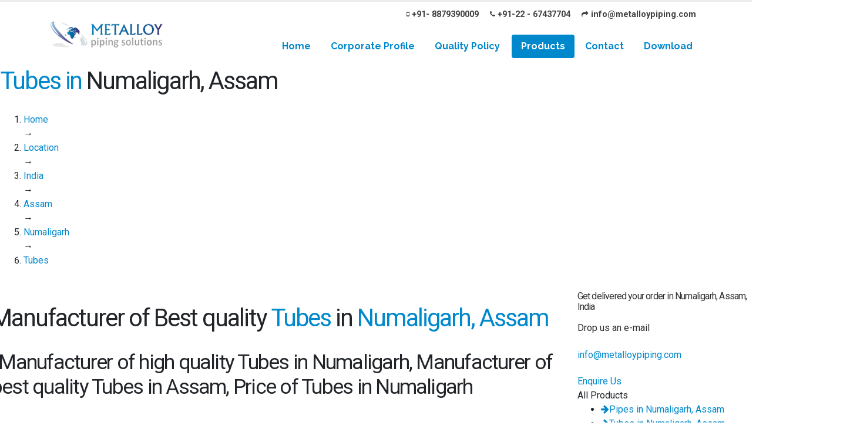

--- FILE ---
content_type: text/html; charset=UTF-8
request_url: https://www.metalloypiping.com/city/india/assam/numaligarh/tubes
body_size: 14390
content:
<!DOCTYPE html>
<html >
  <head>
        <title>Leading manufacturer and exporter of Tubes in Numaligarh</title>
    <meta http-equiv="Content-Type" content="text/html; charset=utf-8" />
    <meta charset="utf-8" />
    <meta name="robots" content="index, follow" />
    <meta name="revisit-after" content="2 days" />
    <meta http-equiv="Content-Type" content="text/html; charset=iso-8859-1" />
    <meta name="viewport" content="width=device-width,minimum-scale=1" />
    <meta name="copyright" content="Metalloy Piping Solutions" />
    <meta name="language" content="EN" />
    <meta
      name="google-site-verification"
      content="FeX87pMGkEPlcAr2DhoNAxtYdf34EzROPyLe6YU7css"
    />
    <meta name="Classification" content="Business" />
    <meta name="url" content="https://www.metalloypiping.com/city/india/assam/numaligarh/tubes" />
    <meta name="description" content="Best quality Tubes manufacturer. We are leading supplier and exporter of Tubes in Numaligarh." />
    <meta name="keywords" content="Tubes manufacturer, high quality Tubes, best Tubes, exporter of Tubes, Tubes in Numaligarh, premium Tubes supplier, metal alloy material,alloy exporter, leading metal industry" />
    <link
      rel="apple-touch-icon"
      sizes="57x57"
      href="https://www.metalloypiping.com/images/icons/apple-icon-57x57.png"
    />
    <link
      rel="apple-touch-icon"
      sizes="60x60"
      href="https://www.metalloypiping.com/images/icons/apple-icon-60x60.png"
    />
    <link
      rel="apple-touch-icon"
      sizes="72x72"
      href="https://www.metalloypiping.com/images/icons/apple-icon-72x72.png"
    />
    <link
      rel="apple-touch-icon"
      sizes="76x76"
      href="https://www.metalloypiping.com/images/icons/apple-icon-76x76.png"
    />
    <link
      rel="apple-touch-icon"
      sizes="114x114"
      href="https://www.metalloypiping.com/images/icons/apple-icon-114x114.png"
    />
    <link
      rel="apple-touch-icon"
      sizes="120x120"
      href="https://www.metalloypiping.com/images/icons/apple-icon-120x120.png"
    />
    <link
      rel="apple-touch-icon"
      sizes="144x144"
      href="https://www.metalloypiping.com/images/icons/apple-icon-144x144.png"
    />
    <link
      rel="apple-touch-icon"
      sizes="152x152"
      href="https://www.metalloypiping.com/images/icons/apple-icon-152x152.png"
    />
    <link
      rel="apple-touch-icon"
      sizes="180x180"
      href="https://www.metalloypiping.com/images/icons/apple-icon-180x180.png"
    />
    <link
      rel="icon"
      type="image/png"
      sizes="192x192"
      href="https://www.metalloypiping.com/android-icon-192x192.png"
    />
    <link
      rel="icon"
      type="image/png"
      sizes="32x32"
      href="https://www.metalloypiping.com/favicon-32x32.png"
    />
    <link
      rel="icon"
      type="image/png"
      sizes="96x96"
      href="https://www.metalloypiping.com/favicon-96x96.png"
    />
    <link
      rel="icon"
      type="image/png"
      sizes="16x16"
      href="https://www.metalloypiping.com/favicon-16x16.png"
    />
    <link rel="manifest" href="https://www.metalloypiping.com/manifest.json" />
    <meta name="msapplication-TileColor" content="#0088cc" />
    <meta
      name="msapplication-TileImage"
      content="https://www.metalloypiping.com/images/icons/ms-icon-144x144.png"
    />
    <meta name="theme-color" content="#0088cc" />
    <meta content="all" name="Robots" />
    <meta content="index, follow" name="googlebot" />
    <meta content="index, follow" name="SLURP" />
    <meta content="index, follow" name="MSNbot" />
    <meta content="index, follow" name="robots" />
    <meta content="global" name="distribution" />
    <script async src="https://cdn.ampproject.org/v0.js"></script>
    <link rel="canonical" href="https://www.metalloypiping.com/city/india/assam/numaligarh/tubes" />
    <link rel="stylesheet" href="https://www.metalloypiping.com/css/style.css" />
    <link rel="stylesheet" href="https://www.metalloypiping.com/js/intl/css/intlTelInput.css" />
    <link
      href="https://fonts.googleapis.com/css?family=Raleway:400,700|Roboto:400,700"
      rel="stylesheet"
    />
    <link
      rel="stylesheet"
      href="https://stackpath.bootstrapcdn.com/font-awesome/4.7.0/css/font-awesome.min.css"
    />
    <script
      type="text/javascript"
      src="https://cdnjs.cloudflare.com/ajax/libs/modernizr/2.8.3/modernizr.min.js"
    ></script>
    <script
      type="text/javascript"
      src="https://cdnjs.cloudflare.com/ajax/libs/jquery/3.3.1/jquery.min.js"
    ></script>

    <!-- Global site tag (gtag.js) - Google Analytics -->
    <script
      async
      src="https://www.googletagmanager.com/gtag/js?id=UA-143334113-1"
    ></script>
    <script>
      window.dataLayer = window.dataLayer || [];
      function gtag() {
        dataLayer.push(arguments);
      }
      gtag("js", new Date());

      gtag("config", "UA-143334113-1");
    </script>

    
  </head>
  <body>
    <script type="application/ld+json">
      {
        "@context": "http://www.schema.org",
        "@type": "HardwareStore",
        "name": "Metalloy Fittings and Pipings Inc",
        "url": "https://www.metalloypiping.com",
        "logo": "https://www.metalloypiping.com/images/logo.png",
        "image": "https://www.metalloypiping.com/images/banner1.jpg",
        "description": "Metalloy Piping Solutions is a leading high quality products manufacturer and exporter of alloy metal piping in worldwide and India",
        "address": {
          "@type": "PostalAddress",
          "streetAddress": "118, Mohan Prabhu Bldg., Ardeshir Dady Street, 1st Flr., Office No. 15",
          "addressLocality": "Mumbai",
          "addressRegion": " Maharashtra",
          "postalCode": "400004",
          "addressCountry": "India"
        },
        "geo": {
          "@type": "GeoCoordinates",
          "latitude": "18.9561641",
          "longitude": "72.8288634"
        },
        "hasMap": "https://www.google.com/maps/dir//metalloy+piping+solutions/data=!4m6!4m5!1m1!4e2!1m2!1m1!1s0x3be7cf57b56d8109:0xf47fac4b8750d74a?sa=X&ved=2ahUKEwj3l5bqnJP2AhWKklYBHYsDAt0Q9Rd6BAg7EAU",
        "openingHours": "Mo, Tu, We, Th, Fr, Sa 09:30-20:00",
        "contactPoint": {
          "@type": "ContactPoint",
          "telephone": "+919769223965",
          "contactType": "customer service"
        },
        "telephone": "+919769223965",
        "priceRange": "$100 - $10000"
      }
    </script>
    <div class="body">
      <header
        id="header"
        data-plugin-options="{'stickyEnabled': true, 'stickyEnableOnBoxed': true, 'stickyEnableOnMobile': true, 'stickyStartAt': 45, 'stickySetTop': '-45px', 'stickyChangeLogo': true}"
      >
        <div class="header-body">
          <div class="header-container container">
            <div class="header-row">
              <div class="header-column">
                <div class="header-row">
                  <div class="header-logo">
                    <a href="/">
                      <img
                        alt="Porto"
                        width="194"
                        height="47"
                        data-sticky-width="152"
                        data-sticky-height="40"
                        data-sticky-top="25"
                        src="/images/icons/alloypine_logo.png"
                      />
                    </a>
                  </div>
                </div>
              </div>
              <div class="header-column justify-content-end">
                <div class="header-row pt-1">
                  <nav class="header-nav-top">
                    <ul class="nav nav-pills _rf">
                      <li class="nav-item nav-item-anim-icon d-none d-md-block">
                        <a
                          class="nav-link"
                          href="mailto:info@metalloypiping.com"
                        >
                          <i class="fa fa-mobile"></i>+91- 8879390009</a
                        >
                      </li>
                      <li class="nav-item nav-item-anim-icon d-none d-md-block">
                        <a
                          class="nav-link"
                          href="mailto:info@metalloypiping.com"
                        >
                          <i class="fa fa-phone"></i>+91-22 - 67437704</a
                        >
                      </li>
                      <li class="nav-item nav-item-anim-icon d-none d-md-block">
                        <a
                          class="nav-link"
                          href="mailto:info@metalloypiping.com"
                        >
                          <i class="fa fa-mail-forward"></i
                          >info@metalloypiping.com</a
                        >
                      </li>
                    </ul>
                  </nav>
                </div>
                <div class="header-row">
                  <div class="header-nav pt-3">
                    <div
                      class="header-nav-main header-nav-main-effect-1 header-nav-main-sub-effect-1"
                    >
                      <nav class="collapse">
                        <ul class="nav nav-pills" id="mainNav">
                          <li class="">
                            <a
                              class="dropdown-item "
                              href="/"
                            >
                              Home
                            </a>
                          </li>
                          <li class="dropdown">
                            <a
                              class="dropdown-item dropdown-toggle "
                              href="#"
                            >
                              Corporate Profile
                            </a>
                            <ul class="dropdown-menu">
                              <li>
                                <a class="dropdown-item" href="/about/company"
                                  >The Company</a
                                >
                              </li>
                              <li>
                                <a
                                  class="dropdown-item"
                                  href="/about/leadership"
                                  >Leadership</a
                                >
                              </li>
                              <li>
                                <a class="dropdown-item" href="/about/vision"
                                  >Vision & Mission</a
                                >
                              </li>
                              <li>
                                <a
                                  class="dropdown-item"
                                  href="/about/objectives"
                                  >Objectives & key to success</a
                                >
                              </li>
                              <li>
                                <a
                                  class="dropdown-item"
                                  href="/about/third-party"
                                  >Third Party Inspection</a
                                >
                              </li>
                              <li>
                                <a class="dropdown-item" href="/about/packaging"
                                  >Packaging</a
                                >
                              </li>
                              <li>
                                <a class="dropdown-item" href="/certificate"
                                  >Certificate</a
                                >
                              </li>
                              <li>
                                <a
                                  class="dropdown-item"
                                  href="/about/stock-list"
                                  >Stock List</a
                                >
                              </li>
                              <li>
                                <a class="dropdown-item" href="/about/process"
                                  >Manufacturing Process</a
                                >
                              </li>
                              <li>
                                <a
                                  class="dropdown-item"
                                  href="/about/factory-tour"
                                  >Factory Tour</a
                                >
                              </li>
                              <li>
                                <a class="dropdown-item" href="/about/pdf"
                                  >Our PDFs</a
                                >
                              </li>
                              <li>
                                <a class="dropdown-item" href="/about/videos"
                                  >Videos</a
                                >
                              </li>
                            </ul>
                          </li>
                          <li class="">
                            <a
                              class="dropdown-item "
                              href="/quality"
                              >Quality Policy</a
                            >
                          </li>
                          <li class="dropdown dropdown-mega"></li>
                          <li class="dropdown">
                            <a
                              class="dropdown-item dropdown-toggle active"
                              >Products <i class="fa fa-chevron-down"></i
                            ></a>
                            <ul class="dropdown-menu">
                                                            <li>
                                <a
                                  href="/product/pipes"
                                  class="dropdown-item "
                                  >Pipes</a
                                >
                              </li>
                                                            <li>
                                <a
                                  href="/product/tubes"
                                  class="dropdown-item active"
                                  >Tubes</a
                                >
                              </li>
                                                            <li>
                                <a
                                  href="/product/plate"
                                  class="dropdown-item "
                                  >Plate</a
                                >
                              </li>
                                                            <li>
                                <a
                                  href="/product/butt-weld-fittings"
                                  class="dropdown-item "
                                  >Butt weld Fittings</a
                                >
                              </li>
                                                            <li>
                                <a
                                  href="/product/socket-weld-fittings"
                                  class="dropdown-item "
                                  >Socket weld Fittings</a
                                >
                              </li>
                                                            <li>
                                <a
                                  href="/product/threaded-fittings"
                                  class="dropdown-item "
                                  >Threaded Fittings</a
                                >
                              </li>
                                                            <li>
                                <a
                                  href="/product/branch-connection-fitting"
                                  class="dropdown-item "
                                  >Branch Connection Fitting</a
                                >
                              </li>
                                                            <li>
                                <a
                                  href="/product/flange"
                                  class="dropdown-item "
                                  >Flange</a
                                >
                              </li>
                                                            <li>
                                <a
                                  href="/product/valve"
                                  class="dropdown-item "
                                  >Valve</a
                                >
                              </li>
                                                            <li>
                                <a
                                  href="/product/fasteners"
                                  class="dropdown-item "
                                  >Fasteners</a
                                >
                              </li>
                                                            <li>
                                <a
                                  href="/product/structural-steel"
                                  class="dropdown-item "
                                  >Structural Steel</a
                                >
                              </li>
                                                            <li>
                                <a
                                  href="/product/bar-rod-wire"
                                  class="dropdown-item "
                                  >Bar, Rod And Wire</a
                                >
                              </li>
                                                            <li>
                                <a
                                  href="/product/abrasion-resistant-steel-plates"
                                  class="dropdown-item "
                                  >Abrasion Resistant Steel Plates</a
                                >
                              </li>
                                                            <li>
                                <a
                                  href="/product/abrasion-resistant-steel-pipes"
                                  class="dropdown-item "
                                  >Abrasion Resistant Steel Pipes</a
                                >
                              </li>
                                                            <li>
                                <a
                                  class="dropdown-item text-danger text-uppercase"
                                  href="/products"
                                  >View All Products</a
                                >
                              </li>
                            </ul>
                          </li>
                          <li class="dropdown">
                            <a
                              class="dropdown-item dropdown-toggle "
                              href="#"
                            >
                              Contact
                            </a>
                            <ul class="dropdown-menu">
                              <li>
                                <a class="dropdown-item" href="/contact"
                                  >Contact Us</a
                                >
                              </li>
                              <li>
                                <a class="dropdown-item" href="/enquiry"
                                  >Enquire Us</a
                                >
                              </li>
                            </ul>
                          </li>
                          <li class="">
                            <a
                              class="dropdown-item "
                              href="/downloads"
                              >Download</a
                            >
                          </li>
                        </ul>
                      </nav>
                    </div>
                    <button
                      class="btn header-btn-collapse-nav"
                      data-toggle="collapse"
                      data-target=".header-nav-main nav"
                    >
                      <i class="fa fa-bars"></i>
                    </button>
                  </div>
                </div>
              </div>
            </div>
          </div>
        </div>
      </header>

      <div role="main" class="main">
<div class="page-ttl page-dark">
    <div class="layer-stretch">
        <div class="page-ttl-container">
            <h1><span class="text-primary">Tubes in </span> Numaligarh, Assam</h1>
            <ol class="breadcrumbs" vocab="http://schema.org/" typeof="BreadcrumbList">
                <li property="itemListElement" typeof="ListItem">
                    <a property="item" typeof="WebPage" href="https://www.metalloypiping.com/"><span property="name">Home</span></a>
                    <meta property="position" content="1"/>
                </li>
                →
                <li property="itemListElement" typeof="ListItem">
                    <a property="item" typeof="WebPage" href="https://www.metalloypiping.com/locations"><span property="name">Location</span></a>
                    <meta property="position" content="2"/>
                </li>
                →
                <li property="itemListElement" typeof="ListItem">
                    <a property="item" typeof="WebPage" href="https://www.metalloypiping.com/country/india"><span property="name">India</span></a>
                    <meta property="position" content="3"/>
                </li>
                →
                <li property="itemListElement" typeof="ListItem">
                    <a property="item" typeof="WebPage" href="https://www.metalloypiping.com/state/india/assam"><span property="name">Assam</span></a>
                    <meta property="position" content="4"/>
                </li>
                →
                <li property="itemListElement" typeof="ListItem">
                    <a property="item" typeof="WebPage" href="https://www.metalloypiping.com/city/india/assam/numaligarh"><span property="name">Numaligarh</span></a>
                    <meta property="position" content="5"/>
                </li>
                →
                <li property="itemListElement" typeof="ListItem">
                    <a property="item" typeof="WebPage" href="https://www.metalloypiping.com/city/india/assam/numaligarh/tubes"><span property="name">Tubes</span></a>
                    <meta property="position" content="6"/>
                </li>
            </ol>
        </div>
    </div>
</div>

<div class="shop">
    <div class="layer-stretch">
        <div class="layer-wrapper pb-20">
            <div class="row pt-4">
                <div class="col-lg-9">
                    <div class="row">
                        <div class="layer-stretch">
                            <div class="layer-wrapper pb-20">
                                <div class="pt-4">
                                    <div class="layer-ttl"><h1>Manufacturer of Best quality <span class="text-primary" itemprop="name">Tubes</span> in  <span class="text-primary" itemprop="name">Numaligarh, Assam</span></h1></div>
                                    <h2 class="layer-sub-ttl">, Manufacturer of high quality Tubes in Numaligarh, Manufacturer of best quality Tubes in Assam, Price of Tubes in Numaligarh</h2>
                                    <div class="row pt-4" itemscope itemtype="http://schema.org/Product">
                                        <div class="col-md-5 shopp-details">
                                            <img itemprop="image" src="https://www.metalloypiping.com/images/products/tubes.jpg" alt="Best Quality Tubes" draggable="false">
                                            <div class="col-md-12 shopp-details">
                                                <ul class="list">
                                                    <li><strong>Product: </strong><span itemprop="name">Tubes</span></li>
                                                    <li><strong>Brand: </strong><span itemprop="brand">Metalloy Pipe Fitting Inc.</span></li>
                                                    <li><strong>Sizes: </strong>Refer the specification</li>
                                                    <li><strong>Condition: </strong><span  itemprop="itemCondition" href="http://schema.org/UsedCondition">New</span></li>
                                                    <li itemprop="aggregateRating" itemscope itemtype="http://schema.org/AggregateRating"><strong>Rating: </strong><span itemprop="ratingValue"></span>, based on
                                                        <span itemprop="reviewCount"></span> reviews</li>
                                                    <li itemprop="offers" itemscope itemtype="http://schema.org/Offer"><strong>price: </strong>Start from <span itemprop="price"></span> <span itemprop="priceCurrency">USD</span> (<span class="" itemprop="availability" href="http://schema.org/InStock">In Stock</span>)</li>
                                                </ul>
                                            </div>
                                        </div>
                                        <div class="col-md-7">
                                            <div class="shopp-details product-details">
                                                <p class="text-info">
                                                    <p align="justify"><strong>Metalloy Piping Solution</strong> is an Tubes stockholders and 
suppliers, delivering to whole of the world. We are an <a href="/certificate"><strong>ISO 9001:2008</strong></a>,
<a href="/certificate"><strong>ISO 9001-2008</strong></a>, 
<a href="/certificate"><strong>ISO 14001-2004</strong></a>, <a href="/certificate"><strong>OHSAS 18001-2007</strong></a>,
 <a href="/certificate"><strong>NSIC-CRISIL</strong></a>, <a href="/certificate"><strong>EEPC</strong></a>, 
 and <a href="/certificate"><strong>QA-UKAS (ISO 9001-2008)</strong></a>, <a href="/certificate"><strong>SSI </strong>
 <strong>Certified company</strong></a> accredited manufactuere and supplier’s. The Tubes have excellent quality
  to fully satisfy customer's requirement. We can offer high quality electro polish fittings. 
  In case of custom size fabricated Tubes the welding & facbrication of the same can be carried 
  out by qualified personnel.Tubes are generally supplied with plain ends. 
  However, on requests from our customers fittings be supplied with beveled ends in accordance with to ASME B16.25.</p>
                                                </p>
                                                <p class="text-justify" itemprop="description">
                                                    Metalloy Piping Solution is one of eminent manufacturers and suppliers of high quality Tubes. We offers a commendable range of Tubes, for the prestigious client at a competitive price. Tubes have special quality finishing and duress for long life, high pressure and zero defects. Metalloy Piping Solution is also a Tubes Stockholders and suppliers. We are stocking various international & approved brands to cater to the needs of our clients.
                                                </p>
                                                <p class="text-justify">
                                                    
                                                </p>
                                                <div class="cart-button">
                                                    <a href="/enquiry" class="btn btn-dark"><i class="icon-basket mr-2"></i>Get Quotation</a>
                                                </div>
                                            </div>
                                        </div>
                                        <p class="text-info">
                                           Get best quality Tubes in Numaligarh, Assam. We supply Tubes with variety of products worldwide. If you want to get price of Tubes in your area and want to get delivered at your doorstep. Please send us an query. We will get back to you soon.
                                        </p>
                                    </div>


                                <div class="row pt-3 align-items-center justify-content-center">
                                                                        <div class="col-sm-6 col-md-4 col-lg-3">
                                        <a href="/city/india/assam/numaligarh/tubes/stainless-steel-tube" class="category-grid">
                                            <img class="icon-book-open" src="/images/products/tubes/stainles-steel.jpg"/>
                                            <p class="title">Stainless Steel Tube in Numaligarh, Assam</p>
                                        </a>
                                    </div>
                                                                        <div class="col-sm-6 col-md-4 col-lg-3">
                                        <a href="/city/india/assam/numaligarh/tubes/carbon-steel-tube" class="category-grid">
                                            <img class="icon-book-open" src="/images/products/tubes/carbon-steel.jpg"/>
                                            <p class="title">Carbon Steel Tube in Numaligarh, Assam</p>
                                        </a>
                                    </div>
                                                                        <div class="col-sm-6 col-md-4 col-lg-3">
                                        <a href="/city/india/assam/numaligarh/tubes/hastelloy-tube" class="category-grid">
                                            <img class="icon-book-open" src="/images/products/tubes/hestelloy.jpg"/>
                                            <p class="title">Hastelloy Tube in Numaligarh, Assam</p>
                                        </a>
                                    </div>
                                                                        <div class="col-sm-6 col-md-4 col-lg-3">
                                        <a href="/city/india/assam/numaligarh/tubes/incoloy-tube" class="category-grid">
                                            <img class="icon-book-open" src="/images/products/tubes/incoloy.jpg"/>
                                            <p class="title">Incoloy Tube in Numaligarh, Assam</p>
                                        </a>
                                    </div>
                                                                        <div class="col-sm-6 col-md-4 col-lg-3">
                                        <a href="/city/india/assam/numaligarh/tubes/monel-tube" class="category-grid">
                                            <img class="icon-book-open" src="/images/products/tubes/monel.jpg"/>
                                            <p class="title">Monel Tube in Numaligarh, Assam</p>
                                        </a>
                                    </div>
                                                                        <div class="col-sm-6 col-md-4 col-lg-3">
                                        <a href="/city/india/assam/numaligarh/tubes/titanium-tube" class="category-grid">
                                            <img class="icon-book-open" src="/images/products/tubes/titanium.jpg"/>
                                            <p class="title">Titanium Tube in Numaligarh, Assam</p>
                                        </a>
                                    </div>
                                                                        <div class="col-sm-6 col-md-4 col-lg-3">
                                        <a href="/city/india/assam/numaligarh/tubes/tantalum-tube" class="category-grid">
                                            <img class="icon-book-open" src="/images/products/tubes/tantalum.jpg"/>
                                            <p class="title">Tantalum Tube in Numaligarh, Assam</p>
                                        </a>
                                    </div>
                                                                        <div class="col-sm-6 col-md-4 col-lg-3">
                                        <a href="/city/india/assam/numaligarh/tubes/aluminium-tube" class="category-grid">
                                            <img class="icon-book-open" src="/images/products/tubes/aluminium.jpg"/>
                                            <p class="title">Aluminium Tube in Numaligarh, Assam</p>
                                        </a>
                                    </div>
                                                                        <div class="col-sm-6 col-md-4 col-lg-3">
                                        <a href="/city/india/assam/numaligarh/tubes/duplex-super-duplex-steel-tube" class="category-grid">
                                            <img class="icon-book-open" src="/images/products/tubes/duplex.jpg"/>
                                            <p class="title">Duplex/ Super Duplex Steel Tube in Numaligarh, Assam</p>
                                        </a>
                                    </div>
                                                                        <div class="col-sm-6 col-md-4 col-lg-3">
                                        <a href="/city/india/assam/numaligarh/tubes/nickel-tube" class="category-grid">
                                            <img class="icon-book-open" src="/images/products/tubes/nickel.jpg"/>
                                            <p class="title">Nickel Tube in Numaligarh, Assam</p>
                                        </a>
                                    </div>
                                                                        <div class="col-sm-6 col-md-4 col-lg-3">
                                        <a href="/city/india/assam/numaligarh/tubes/alloy-steel-tube" class="category-grid">
                                            <img class="icon-book-open" src="/images/products/tubes/metalloy.jpg"/>
                                            <p class="title">Alloy Steel Tube in Numaligarh, Assam</p>
                                        </a>
                                    </div>
                                                                        <div class="col-sm-6 col-md-4 col-lg-3">
                                        <a href="/city/india/assam/numaligarh/tubes/mild-steel-tubes" class="category-grid">
                                            <img class="icon-book-open" src="/images/products/tubes/mild-steel.jpg"/>
                                            <p class="title">Mild Steel Tubes in Numaligarh, Assam</p>
                                        </a>
                                    </div>
                                                                        <div class="col-sm-6 col-md-4 col-lg-3">
                                        <a href="/city/india/assam/numaligarh/tubes/copper-tube" class="category-grid">
                                            <img class="icon-book-open" src="/images/products/tubes/copper.jpg"/>
                                            <p class="title">Copper Tube in Numaligarh, Assam</p>
                                        </a>
                                    </div>
                                                                        <div class="col-sm-6 col-md-4 col-lg-3">
                                        <a href="/city/india/assam/numaligarh/tubes/brass-tube" class="category-grid">
                                            <img class="icon-book-open" src="/images/products/tubes/brass.jpg"/>
                                            <p class="title">Brass Tube in Numaligarh, Assam</p>
                                        </a>
                                    </div>
                                                                    </div>
                                <div class="row pt-4">
                                    <div class="col-12">
                                        <ul class="nav nav-tabs nav-tabs-line nav-tabs-line-primary">
                                            <li class="nav-item">
                                                <a class="nav-link font-18 active show" href="#specification" data-toggle="tab">Specification</a>
                                            </li>
                                            <li class="nav-item">
                                                <a class="nav-link font-18" href="#faq" data-toggle="tab">Faq</a>
                                            </li>
                                            <li class="nav-item">
                                                <a class="nav-link font-18" href="#review" data-toggle="tab">Review ()</a>
                                            </li>
                                        </ul>
                                        <div class="tab-content">
                                            <div role="tabpanel" class="tab-pane active" id="specification">
                                                <div class="row">
                                                    <div class="col-md-12">
                                                        <p class="m-0">
                                                            
                                                        </p>
                                                    </div>
                                                </div>
                                            </div>
                                            <div role="tabpanel" class="tab-pane show" id="faq">
                                                <div class="theme-accordion-container">
                                                    <div class="theme-accordion">
                                                        <div class="theme-accordion-hdr">
                                                            <h4 class="text-primary"><span class="icon-question"></span>
                                                                Do you export Tubes in Numaligarh, Assam?</h4>
                                                            <div class="theme-accordion-control"><i class="fa fa-plus fa-minus"></i></div>
                                                        </div>
                                                        <div class="theme-accordion-bdy">
                                                            <div class="row p-3">
                                                                <div class="col-12">
                                                                    <p class="paragraph-medium paragraph-black">
                                                                        Yes, We export Tubes in Numaligarh, Assam.
                                                                    </p>
                                                                </div>
                                                            </div>
                                                        </div>
                                                    </div>
                                                    <div class="theme-accordion">
                                                        <div class="theme-accordion-hdr">
                                                            <h4 class="text-primary"><span class="icon-question"></span>
                                                                How can I import Tubes in Numaligarh, Assam?</h4>
                                                            <div class="theme-accordion-control"><i class="fa fa-plus fa-minus"></i></div>
                                                        </div>
                                                        <div class="theme-accordion-bdy">
                                                            <div class="row p-3">
                                                                <div class="col-12">
                                                                    <p class="paragraph-medium paragraph-black">
                                                                        Please send us an query regarding your requirement of Tubes. Also the delivery location in Numaligarh, Assam. We will get back to you soon.
                                                                    </p>
                                                                </div>
                                                            </div>
                                                        </div>
                                                    </div>
                                                    <div class="theme-accordion">
                                                        <div class="theme-accordion-hdr">
                                                            <h4 class="text-primary"><span class="icon-question"></span>
                                                                Can I order Tubes for my overseas plant?</h4>
                                                            <div class="theme-accordion-control"><i class="fa fa-plus"></i></div>
                                                        </div>
                                                        <div class="theme-accordion-bdy" style="display: none;">
                                                            <div class="row p-3">
                                                                <div class="col-12">
                                                                    <p class="paragraph-medium paragraph-black">
                                                                        We export all our products along with Tubes overseas. Please drop us an email with your requirements and we will get back to you.
                                                                    </p>
                                                                </div>
                                                            </div>
                                                        </div>
                                                    </div>
                                                    <div class="theme-accordion">
                                                        <div class="theme-accordion-hdr">
                                                            <h4 class="text-primary"><span class="icon-question"></span>
                                                                On what basis the price will be calculated of Tubes?</h4>
                                                            <div class="theme-accordion-control"><i class="fa fa-plus fa-minus"></i></div>
                                                        </div>
                                                        <div class="theme-accordion-bdy">
                                                            <div class="row p-3">
                                                                <div class="col-12">
                                                                    <p class="paragraph-medium paragraph-black">
                                                                        Depending on your quantity and quality as well as type the price will be calculated for Tubes. We exports only the best quality material. So you don't need to worry about our quality of Tubes.
                                                                    </p>
                                                                </div>
                                                            </div>
                                                        </div>
                                                    </div>
                                                </div>
                                            </div>
                                            <div role="tabpanel" class="tab-pane" id="review">
                                                <div class="row">
                                                    <div class="col-md-6">
                                                        <ul class="comment-list">
                                                            
                                                        </ul>
                                                    </div>
                                                    <div class="col-md-6">
                                                        <p class="font-20">Give us your ratings</p>
                                                        <div class="row">
                                                            <div class="col-12">
                                                                <div class="stars">
                                                                    <form action="">
                                                                        <input class="star star-5" id="star-5" type="radio" name="star"/>
                                                                        <label class="star star-5" for="star-5"></label>
                                                                        <input class="star star-4" id="star-4" type="radio" name="star"/>
                                                                        <label class="star star-4" for="star-4"></label>
                                                                        <input class="star star-3" id="star-3" type="radio" name="star"/>
                                                                        <label class="star star-3" for="star-3"></label>
                                                                        <input class="star star-2" id="star-2" type="radio" name="star"/>
                                                                        <label class="star star-2" for="star-2"></label>
                                                                        <input class="star star-1" id="star-1" type="radio" name="star"/>
                                                                        <label class="star star-1" for="star-1"></label>
                                                                    </form>
                                                                </div>
                                                            </div>
                                                            <div class="col-md-6">
                                                                <div class="mdl-textfield mdl-js-textfield mdl-textfield--floating-label form-input is-upgraded" data-upgraded=",MaterialTextfield">
                                                                    <input class="mdl-textfield__input" type="text" id="name">
                                                                    <label class="mdl-textfield__label" for="name">Your Name</label>
                                                                </div>
                                                            </div>
                                                            <div class="col-md-6">
                                                                <div class="mdl-textfield mdl-js-textfield mdl-textfield--floating-label form-input is-upgraded" data-upgraded=",MaterialTextfield">
                                                                    <input class="mdl-textfield__input" type="text" id="email">
                                                                    <label class="mdl-textfield__label" for="email">Your Email Address</label>
                                                                </div>
                                                            </div>
                                                            <div class="col-md-6">
                                                                <div class="mdl-textfield mdl-js-textfield mdl-textfield--floating-label form-input is-upgraded" data-upgraded=",MaterialTextfield">
                                                                    <input class="mdl-textfield__input" type="text" id="phone">
                                                                    <label class="mdl-textfield__label" for="phone">Your Phone Number</label>
                                                                </div>
                                                            </div>
                                                            <div class="col-md-6">
                                                                <div class="mdl-textfield mdl-js-textfield mdl-textfield--floating-label form-input is-upgraded" data-upgraded=",MaterialTextfield">
                                                                    <input class="mdl-textfield__input" type="text" id="subject">
                                                                    <label class="mdl-textfield__label" for="subject">Your Subject</label>
                                                                </div>
                                                            </div>

                                                            <div class="col-12">
                                                                <div class="mdl-textfield mdl-js-textfield mdl-textfield--floating-label form-input is-upgraded" data-upgraded=",MaterialTextfield">
                                                                    <textarea class="mdl-textfield__input" rows="3" id="message"></textarea>
                                                                    <label class="mdl-textfield__label" for="message">Your Message</label>
                                                                </div>
                                                            </div>
                                                            <div class="col-12 text-center">
                                                                <button class="mdl-button mdl-js-button mdl-button--raised mdl-js-ripple-effect mdl-button--accent button button-primary contact-submit" data-upgraded=",MaterialButton,MaterialRipple">Submit<span class="mdl-button__ripple-container"><span class="mdl-ripple"></span></span></button>
                                                            </div>
                                                        </div>
                                                    </div>
                                                </div>
                                            </div>
                                        </div>
                                    </div>
                                </div>
                                </div>
                            </div>
                        </div>

                    </div>
                </div>
                <div class="col-lg-3">
                    <div class="eventp-price">
                        <div class="row">
                            <div class="col-12">
                                <h6 class="name">Get delivered your order in Numaligarh, Assam, India</h6>
                                <p class="city">Drop us an e-mail</p>
                                <p class="city"><a href="mailto:info@metalloypiping.com" class="pro-link10">info@metalloypiping.com</a></p>
                            </div>
                        </div>
                        <div class="purchase">
                            <a href="/enquiry" class="mdl-button mdl-js-button mdl-button--colored mdl-js-ripple-effect mdl-button--raised button button-primary button-pill">Enquire Us<span class="mdl-button__ripple-container"><span class="mdl-ripple is-animating" style="width: 100%; height: 349.664px; transform: translate(-50%, -50%) translate(47px, 25px);"></span></span></a>
                        </div>
                    </div>
                    <div class="panel panel-default eventp-sidebar">
                        <div class="panel-head">
                            <div class="panel-title">
                                <span class="panel-title-text">All Products</span>
                            </div>
                        </div>
                        <div class="panel-body">
                            <ul class="category-list">
                                                                <li><a href="/city/india/assam/numaligarh/pipes"><i class="fa fa-arrow-right"></i>Pipes in Numaligarh, Assam</a></li>
                                                                <li><a href="/city/india/assam/numaligarh/tubes"><i class="fa fa-arrow-right"></i>Tubes in Numaligarh, Assam</a></li>
                                                                <li><a href="/city/india/assam/numaligarh/plate"><i class="fa fa-arrow-right"></i>Plate in Numaligarh, Assam</a></li>
                                                                <li><a href="/city/india/assam/numaligarh/butt-weld-fittings"><i class="fa fa-arrow-right"></i>Butt weld Fittings in Numaligarh, Assam</a></li>
                                                                <li><a href="/city/india/assam/numaligarh/socket-weld-fittings"><i class="fa fa-arrow-right"></i>Socket weld Fittings in Numaligarh, Assam</a></li>
                                                                <li><a href="/city/india/assam/numaligarh/threaded-fittings"><i class="fa fa-arrow-right"></i>Threaded Fittings in Numaligarh, Assam</a></li>
                                                                <li><a href="/city/india/assam/numaligarh/branch-connection-fitting"><i class="fa fa-arrow-right"></i>Branch Connection Fitting in Numaligarh, Assam</a></li>
                                                                <li><a href="/city/india/assam/numaligarh/flange"><i class="fa fa-arrow-right"></i>Flange in Numaligarh, Assam</a></li>
                                                                <li><a href="/city/india/assam/numaligarh/valve"><i class="fa fa-arrow-right"></i>Valve in Numaligarh, Assam</a></li>
                                                                <li><a href="/city/india/assam/numaligarh/fasteners"><i class="fa fa-arrow-right"></i>Fasteners in Numaligarh, Assam</a></li>
                                                                <li><a href="/city/india/assam/numaligarh/structural-steel"><i class="fa fa-arrow-right"></i>Structural Steel in Numaligarh, Assam</a></li>
                                                                <li><a href="/city/india/assam/numaligarh/bar-rod-wire"><i class="fa fa-arrow-right"></i>Bar, Rod And Wire in Numaligarh, Assam</a></li>
                                                                <li><a href="/city/india/assam/numaligarh/abrasion-resistant-steel-plates"><i class="fa fa-arrow-right"></i>Abrasion Resistant Steel Plates in Numaligarh, Assam</a></li>
                                                                <li><a href="/city/india/assam/numaligarh/abrasion-resistant-steel-pipes"><i class="fa fa-arrow-right"></i>Abrasion Resistant Steel Pipes in Numaligarh, Assam</a></li>
                                                            </ul>
                        </div>
                    </div>
                    <div class="panel panel-default eventp-sidebar">
                        <div class="panel-head">
                            <div class="panel-title">
                                <span class="panel-title-text">More From this Category</span>
                            </div>
                        </div>
                        <div class="panel-body">
                            <ul class="category-list">
                                                                <li><a href="/city/india/assam/numaligarh/tubes/stainless-steel-tube"><i class="fa fa-arrow-right"></i>Stainless Steel Tube in Numaligarh, Assam</a></li>
                                                                <li><a href="/city/india/assam/numaligarh/tubes/carbon-steel-tube"><i class="fa fa-arrow-right"></i>Carbon Steel Tube in Numaligarh, Assam</a></li>
                                                                <li><a href="/city/india/assam/numaligarh/tubes/hastelloy-tube"><i class="fa fa-arrow-right"></i>Hastelloy Tube in Numaligarh, Assam</a></li>
                                                                <li><a href="/city/india/assam/numaligarh/tubes/incoloy-tube"><i class="fa fa-arrow-right"></i>Incoloy Tube in Numaligarh, Assam</a></li>
                                                                <li><a href="/city/india/assam/numaligarh/tubes/monel-tube"><i class="fa fa-arrow-right"></i>Monel Tube in Numaligarh, Assam</a></li>
                                                                <li><a href="/city/india/assam/numaligarh/tubes/titanium-tube"><i class="fa fa-arrow-right"></i>Titanium Tube in Numaligarh, Assam</a></li>
                                                                <li><a href="/city/india/assam/numaligarh/tubes/tantalum-tube"><i class="fa fa-arrow-right"></i>Tantalum Tube in Numaligarh, Assam</a></li>
                                                                <li><a href="/city/india/assam/numaligarh/tubes/aluminium-tube"><i class="fa fa-arrow-right"></i>Aluminium Tube in Numaligarh, Assam</a></li>
                                                                <li><a href="/city/india/assam/numaligarh/tubes/duplex-super-duplex-steel-tube"><i class="fa fa-arrow-right"></i>Duplex/ Super Duplex Steel Tube in Numaligarh, Assam</a></li>
                                                                <li><a href="/city/india/assam/numaligarh/tubes/nickel-tube"><i class="fa fa-arrow-right"></i>Nickel Tube in Numaligarh, Assam</a></li>
                                                                <li><a href="/city/india/assam/numaligarh/tubes/alloy-steel-tube"><i class="fa fa-arrow-right"></i>Alloy Steel Tube in Numaligarh, Assam</a></li>
                                                                <li><a href="/city/india/assam/numaligarh/tubes/mild-steel-tubes"><i class="fa fa-arrow-right"></i>Mild Steel Tubes in Numaligarh, Assam</a></li>
                                                                <li><a href="/city/india/assam/numaligarh/tubes/copper-tube"><i class="fa fa-arrow-right"></i>Copper Tube in Numaligarh, Assam</a></li>
                                                                <li><a href="/city/india/assam/numaligarh/tubes/brass-tube"><i class="fa fa-arrow-right"></i>Brass Tube in Numaligarh, Assam</a></li>
                                                            </ul>
                        </div>
                    </div>
                    <div class="panel panel-default eventp-sidebar">
                        <div class="panel-head">
                            <div class="panel-title">
                                <span class="panel-title-text">Product Tag</span>
                            </div>
                        </div>
                        <div class="panel-body">
                            <div class="product-tag">
                                <div class="tag-list">
                                                                        <a href="/product/stainless-steel-tube">Stainless Steel Tube</a>
                                                                        <a href="/product/carbon-steel-tube">Carbon Steel Tube</a>
                                                                        <a href="/product/hastelloy-tube">Hastelloy Tube</a>
                                                                        <a href="/product/incoloy-tube">Incoloy Tube</a>
                                                                        <a href="/product/monel-tube">Monel Tube</a>
                                                                        <a href="/product/titanium-tube">Titanium Tube</a>
                                                                        <a href="/product/tantalum-tube">Tantalum Tube</a>
                                                                        <a href="/product/aluminium-tube">Aluminium Tube</a>
                                                                        <a href="/product/duplex-super-duplex-steel-tube">Duplex/ Super Duplex Steel Tube</a>
                                                                        <a href="/product/nickel-tube">Nickel Tube</a>
                                                                        <a href="/product/alloy-steel-tube">Alloy Steel Tube</a>
                                                                        <a href="/product/mild-steel-tubes">Mild Steel Tubes</a>
                                                                        <a href="/product/copper-tube">Copper Tube</a>
                                                                        <a href="/product/brass-tube">Brass Tube</a>
                                                                    </div>
                            </div>
                        </div>
                    </div>
                </div>
            </div>
        </div>
    </div>
</div>

<div class="layer-stretch">
    <div class="layer-wrapper pb-20">
        <div class="row pt-4">
            <div class="product-tag">
                <div class="tag-list strok-ctr">
                                        <a href="/city/india/assam/abhayapuri/tubes">Find Tubes in Abhayapuri</a>
                                        <a href="/city/india/assam/ambikapur/tubes">Find Tubes in Ambikapur</a>
                                        <a href="/city/india/assam/amguri/tubes">Find Tubes in Amguri</a>
                                        <a href="/city/india/assam/anand-nagar/tubes">Find Tubes in Anand Nagar</a>
                                        <a href="/city/india/assam/badarpur/tubes">Find Tubes in Badarpur</a>
                                        <a href="/city/india/assam/badarpur-railway-town/tubes">Find Tubes in Badarpur Railway Town</a>
                                        <a href="/city/india/assam/bahbari-gaon/tubes">Find Tubes in Bahbari Gaon</a>
                                        <a href="/city/india/assam/bamun-sualkuchi/tubes">Find Tubes in Bamun Sualkuchi</a>
                                        <a href="/city/india/assam/barbari/tubes">Find Tubes in Barbari</a>
                                        <a href="/city/india/assam/barpathar/tubes">Find Tubes in Barpathar</a>
                                        <a href="/city/india/assam/barpeta/tubes">Find Tubes in Barpeta</a>
                                        <a href="/city/india/assam/barpeta-road/tubes">Find Tubes in Barpeta Road</a>
                                        <a href="/city/india/assam/basugaon/tubes">Find Tubes in Basugaon</a>
                                        <a href="/city/india/assam/bihpuria/tubes">Find Tubes in Bihpuria</a>
                                        <a href="/city/india/assam/bijni/tubes">Find Tubes in Bijni</a>
                                        <a href="/city/india/assam/bilasipara/tubes">Find Tubes in Bilasipara</a>
                                        <a href="/city/india/assam/biswanath-chariali/tubes">Find Tubes in Biswanath Chariali</a>
                                        <a href="/city/india/assam/bohori/tubes">Find Tubes in Bohori</a>
                                        <a href="/city/india/assam/bokajan/tubes">Find Tubes in Bokajan</a>
                                        <a href="/city/india/assam/bokokhat/tubes">Find Tubes in Bokokhat</a>
                                        <a href="/city/india/assam/bongaigaon/tubes">Find Tubes in Bongaigaon</a>
                                        <a href="/city/india/assam/bongaigaon-petrochemical-town/tubes">Find Tubes in Bongaigaon Petro-chemical Town</a>
                                        <a href="/city/india/assam/borgolai/tubes">Find Tubes in Borgolai</a>
                                        <a href="/city/india/assam/chabua/tubes">Find Tubes in Chabua</a>
                                        <a href="/city/india/assam/chandrapur-bagicha/tubes">Find Tubes in Chandrapur Bagicha</a>
                                        <a href="/city/india/assam/chapar/tubes">Find Tubes in Chapar</a>
                                        <a href="/city/india/assam/chekonidhara/tubes">Find Tubes in Chekonidhara</a>
                                        <a href="/city/india/assam/choto-haibor/tubes">Find Tubes in Choto Haibor</a>
                                        <a href="/city/india/assam/dergaon/tubes">Find Tubes in Dergaon</a>
                                        <a href="/city/india/assam/dharapur/tubes">Find Tubes in Dharapur</a>
                                        <a href="/city/india/assam/dhekiajuli/tubes">Find Tubes in Dhekiajuli</a>
                                        <a href="/city/india/assam/dhemaji/tubes">Find Tubes in Dhemaji</a>
                                        <a href="/city/india/assam/dhing/tubes">Find Tubes in Dhing</a>
                                        <a href="/city/india/assam/dhubri/tubes">Find Tubes in Dhubri</a>
                                        <a href="/city/india/assam/dhuburi/tubes">Find Tubes in Dhuburi</a>
                                        <a href="/city/india/assam/dibrugarh/tubes">Find Tubes in Dibrugarh</a>
                                        <a href="/city/india/assam/digboi/tubes">Find Tubes in Digboi</a>
                                        <a href="/city/india/assam/digboi-oil-town/tubes">Find Tubes in Digboi Oil Town</a>
                                        <a href="/city/india/assam/dimaruguri/tubes">Find Tubes in Dimaruguri</a>
                                        <a href="/city/india/assam/diphu/tubes">Find Tubes in Diphu</a>
                                        <a href="/city/india/assam/dispur/tubes">Find Tubes in Dispur</a>
                                        <a href="/city/india/assam/doboka/tubes">Find Tubes in Doboka</a>
                                        <a href="/city/india/assam/dokmoka/tubes">Find Tubes in Dokmoka</a>
                                        <a href="/city/india/assam/donkamokan/tubes">Find Tubes in Donkamokan</a>
                                        <a href="/city/india/assam/duliagaon/tubes">Find Tubes in Duliagaon</a>
                                        <a href="/city/india/assam/duliajan/tubes">Find Tubes in Duliajan</a>
                                        <a href="/city/india/assam/duliajan-no1/tubes">Find Tubes in Duliajan No.1</a>
                                        <a href="/city/india/assam/dum-duma/tubes">Find Tubes in Dum Duma</a>
                                        <a href="/city/india/assam/durga-nagar/tubes">Find Tubes in Durga Nagar</a>
                                        <a href="/city/india/assam/gauripur/tubes">Find Tubes in Gauripur</a>
                                        <a href="/city/india/assam/goalpara/tubes">Find Tubes in Goalpara</a>
                                        <a href="/city/india/assam/gohpur/tubes">Find Tubes in Gohpur</a>
                                        <a href="/city/india/assam/golaghat/tubes">Find Tubes in Golaghat</a>
                                        <a href="/city/india/assam/golakganj/tubes">Find Tubes in Golakganj</a>
                                        <a href="/city/india/assam/gossaigaon/tubes">Find Tubes in Gossaigaon</a>
                                        <a href="/city/india/assam/guwahati/tubes">Find Tubes in Guwahati</a>
                                        <a href="/city/india/assam/haflong/tubes">Find Tubes in Haflong</a>
                                        <a href="/city/india/assam/hailakandi/tubes">Find Tubes in Hailakandi</a>
                                        <a href="/city/india/assam/hamren/tubes">Find Tubes in Hamren</a>
                                        <a href="/city/india/assam/hauli/tubes">Find Tubes in Hauli</a>
                                        <a href="/city/india/assam/hauraghat/tubes">Find Tubes in Hauraghat</a>
                                        <a href="/city/india/assam/hojai/tubes">Find Tubes in Hojai</a>
                                        <a href="/city/india/assam/jagiroad/tubes">Find Tubes in Jagiroad</a>
                                        <a href="/city/india/assam/jagiroad-paper-mill/tubes">Find Tubes in Jagiroad Paper Mill</a>
                                        <a href="/city/india/assam/jogighopa/tubes">Find Tubes in Jogighopa</a>
                                        <a href="/city/india/assam/jonai-bazar/tubes">Find Tubes in Jonai Bazar</a>
                                        <a href="/city/india/assam/jorhat/tubes">Find Tubes in Jorhat</a>
                                        <a href="/city/india/assam/kampur-town/tubes">Find Tubes in Kampur Town</a>
                                        <a href="/city/india/assam/kamrup/tubes">Find Tubes in Kamrup</a>
                                        <a href="/city/india/assam/kanakpur/tubes">Find Tubes in Kanakpur</a>
                                        <a href="/city/india/assam/karimganj/tubes">Find Tubes in Karimganj</a>
                                        <a href="/city/india/assam/kharijapikon/tubes">Find Tubes in Kharijapikon</a>
                                        <a href="/city/india/assam/kharupetia/tubes">Find Tubes in Kharupetia</a>
                                        <a href="/city/india/assam/kochpara/tubes">Find Tubes in Kochpara</a>
                                        <a href="/city/india/assam/kokrajhar/tubes">Find Tubes in Kokrajhar</a>
                                        <a href="/city/india/assam/kumar-kaibarta-gaon/tubes">Find Tubes in Kumar Kaibarta Gaon</a>
                                        <a href="/city/india/assam/lakhimpur/tubes">Find Tubes in Lakhimpur</a>
                                        <a href="/city/india/assam/lakhipur/tubes">Find Tubes in Lakhipur</a>
                                        <a href="/city/india/assam/lala/tubes">Find Tubes in Lala</a>
                                        <a href="/city/india/assam/lanka/tubes">Find Tubes in Lanka</a>
                                        <a href="/city/india/assam/lido-tikok/tubes">Find Tubes in Lido Tikok</a>
                                        <a href="/city/india/assam/lido-town/tubes">Find Tubes in Lido Town</a>
                                        <a href="/city/india/assam/lumding/tubes">Find Tubes in Lumding</a>
                                        <a href="/city/india/assam/lumding-railway-colony/tubes">Find Tubes in Lumding Railway Colony</a>
                                        <a href="/city/india/assam/mahur/tubes">Find Tubes in Mahur</a>
                                        <a href="/city/india/assam/maibong/tubes">Find Tubes in Maibong</a>
                                        <a href="/city/india/assam/majgaon/tubes">Find Tubes in Majgaon</a>
                                        <a href="/city/india/assam/makum/tubes">Find Tubes in Makum</a>
                                        <a href="/city/india/assam/mangaldai/tubes">Find Tubes in Mangaldai</a>
                                        <a href="/city/india/assam/mankachar/tubes">Find Tubes in Mankachar</a>
                                        <a href="/city/india/assam/margherita/tubes">Find Tubes in Margherita</a>
                                        <a href="/city/india/assam/mariani/tubes">Find Tubes in Mariani</a>
                                        <a href="/city/india/assam/marigaon/tubes">Find Tubes in Marigaon</a>
                                        <a href="/city/india/assam/moran/tubes">Find Tubes in Moran</a>
                                        <a href="/city/india/assam/moranhat/tubes">Find Tubes in Moranhat</a>
                                        <a href="/city/india/assam/nagaon/tubes">Find Tubes in Nagaon</a>
                                        <a href="/city/india/assam/naharkatia/tubes">Find Tubes in Naharkatia</a>
                                        <a href="/city/india/assam/nalbari/tubes">Find Tubes in Nalbari</a>
                                        <a href="/city/india/assam/namrup/tubes">Find Tubes in Namrup</a>
                                        <a href="/city/india/assam/naubaisa-gaon/tubes">Find Tubes in Naubaisa Gaon</a>
                                        <a href="/city/india/assam/nazira/tubes">Find Tubes in Nazira</a>
                                        <a href="/city/india/assam/new-bongaigaon-railway-colony/tubes">Find Tubes in New Bongaigaon Railway Colony</a>
                                        <a href="/city/india/assam/nizhajo/tubes">Find Tubes in Niz-Hajo</a>
                                        <a href="/city/india/assam/north-guwahati/tubes">Find Tubes in North Guwahati</a>
                                        <a href="/city/india/assam/numaligarh/tubes">Find Tubes in Numaligarh</a>
                                        <a href="/city/india/assam/palasbari/tubes">Find Tubes in Palasbari</a>
                                        <a href="/city/india/assam/panchgram/tubes">Find Tubes in Panchgram</a>
                                        <a href="/city/india/assam/pathsala/tubes">Find Tubes in Pathsala</a>
                                        <a href="/city/india/assam/raha/tubes">Find Tubes in Raha</a>
                                        <a href="/city/india/assam/rangapara/tubes">Find Tubes in Rangapara</a>
                                        <a href="/city/india/assam/rangia/tubes">Find Tubes in Rangia</a>
                                        <a href="/city/india/assam/salakati/tubes">Find Tubes in Salakati</a>
                                        <a href="/city/india/assam/sapatgram/tubes">Find Tubes in Sapatgram</a>
                                        <a href="/city/india/assam/sarthebari/tubes">Find Tubes in Sarthebari</a>
                                        <a href="/city/india/assam/sarupathar/tubes">Find Tubes in Sarupathar</a>
                                        <a href="/city/india/assam/sarupathar-bengali/tubes">Find Tubes in Sarupathar Bengali</a>
                                        <a href="/city/india/assam/senchoagaon/tubes">Find Tubes in Senchoagaon</a>
                                        <a href="/city/india/assam/sibsagar/tubes">Find Tubes in Sibsagar</a>
                                        <a href="/city/india/assam/silapathar/tubes">Find Tubes in Silapathar</a>
                                        <a href="/city/india/assam/silchar/tubes">Find Tubes in Silchar</a>
                                        <a href="/city/india/assam/silchar-partx/tubes">Find Tubes in Silchar Part-X</a>
                                        <a href="/city/india/assam/sonari/tubes">Find Tubes in Sonari</a>
                                        <a href="/city/india/assam/sorbhog/tubes">Find Tubes in Sorbhog</a>
                                        <a href="/city/india/assam/sualkuchi/tubes">Find Tubes in Sualkuchi</a>
                                        <a href="/city/india/assam/tangla/tubes">Find Tubes in Tangla</a>
                                        <a href="/city/india/assam/tezpur/tubes">Find Tubes in Tezpur</a>
                                        <a href="/city/india/assam/tihu/tubes">Find Tubes in Tihu</a>
                                        <a href="/city/india/assam/tinsukia/tubes">Find Tubes in Tinsukia</a>
                                        <a href="/city/india/assam/titabor/tubes">Find Tubes in Titabor</a>
                                        <a href="/city/india/assam/udalguri/tubes">Find Tubes in Udalguri</a>
                                        <a href="/city/india/assam/umrangso/tubes">Find Tubes in Umrangso</a>
                                        <a href="/city/india/assam/uttar-krishnapur-parti/tubes">Find Tubes in Uttar Krishnapur Part-I</a>
                                    </div>
            </div>
        </div>
    </div>
</div>
</div>
      
      <footer id="footer">
        <div class="container">
          <div class="row py-5 my-4">
            <div class="col-md-6 col-lg-4 mb-4 mb-lg-0">
              <h5 class="text-3 mb-3">OUR MANUFACTURING PRODUCT</h5>
              <div class="row">
                <div class="col-md-6">
                  <ul class="xnlist list">
                                        <li class="mb-1">
                      <a class="m-0" href="/product/pipes"
                        >Pipes</a
                      >
                    </li>
                                        <li class="mb-1">
                      <a class="m-0" href="/product/tubes"
                        >Tubes</a
                      >
                    </li>
                                        <li class="mb-1">
                      <a class="m-0" href="/product/plate"
                        >Plate</a
                      >
                    </li>
                                        <li class="mb-1">
                      <a class="m-0" href="/product/butt-weld-fittings"
                        >Butt weld Fittings</a
                      >
                    </li>
                                        <li class="mb-1">
                      <a class="m-0" href="/product/socket-weld-fittings"
                        >Socket weld Fittings</a
                      >
                    </li>
                                        <li class="mb-1">
                      <a class="m-0" href="/product/threaded-fittings"
                        >Threaded Fittings</a
                      >
                    </li>
                                      </ul>
                </div>
                <div class="col-md-6">
                  <ul class="xnlist list">
                                        <li class="mb-1">
                      <a class="m-0" href="/product/branch-connection-fitting"
                        >Branch Connection Fitting</a
                      >
                    </li>
                                        <li class="mb-1">
                      <a class="m-0" href="/product/flange"
                        >Flange</a
                      >
                    </li>
                                        <li class="mb-1">
                      <a class="m-0" href="/product/valve"
                        >Valve</a
                      >
                    </li>
                                        <li class="mb-1">
                      <a class="m-0" href="/product/fasteners"
                        >Fasteners</a
                      >
                    </li>
                                        <li class="mb-1">
                      <a class="m-0" href="/product/structural-steel"
                        >Structural Steel</a
                      >
                    </li>
                                        <li class="mb-1">
                      <a class="m-0" href="/product/bar-rod-wire"
                        >Bar, Rod And Wire</a
                      >
                    </li>
                                      </ul>
                </div>
              </div>
            </div>
            <div class="col-md-6 col-lg-2 mb-4 mb-lg-0">
              <h5 class="text-3 mb-3">QUICK LINK</h5>
              <ul class="xnlist list">
                <li class="mb-1">
                  <a class="m-0" href="/about/third-party"
                    >Third Party Inspection</a
                  >
                </li>
                <li class="mb-1">
                  <a class="m-0" href="/about/packaging">Packaging</a>
                </li>
                <li class="mb-1">
                  <a class="m-0" href="/certificate">Certificate</a>
                </li>
                <li class="mb-1">
                  <a class="m-0" href="/about/stock-list">Stock List</a>
                </li>
                <li class="mb-1">
                  <a class="m-0" href="/about/process">Manufacturing Process</a>
                </li>
                <li class="mb-1">
                  <a class="m-0" href="/about/factory-tour">Factory Tour</a>
                </li>
                <li class="mb-1">
                  <a class="m-0" href="/about/pdf">Our PDFs</a>
                </li>
                <li class="mb-1">
                  <a class="m-0" href="/about/videos">Videos</a>
                </li>
              </ul>
            </div>
            <div class="col-md-6 col-lg-3 mb-4 mb-md-0">
              <div class="contact-details">
                <h5 class="text-3 mb-3">CONTACT US</h5>
                <ul class="list list-icons list-icons-lg">
                  <li class="mb-1">
                    <i class="fa fa-location-arrow text-color-primary"></i>
                    <p class="m-0 text-color-tertiary">
                      118, Mohan Prabhu Bldg., Ardeshir Dady Street, 1st Flr.,
                      Office No. 15, Mumbai : 400 004. (India)
                    </p>
                  </li>
                  <li class="mb-1">
                    <i class="fa fa-whatsapp text-color-primary"></i>
                    <p class="m-0">
                      <a href="tel:+91- 8879390009">+91- 8879390009</a>
                    </p>
                  </li>
                  <li class="mb-1">
                    <i class="fa fa-envelope text-color-primary"></i>
                    <p class="m-0">
                      <a href="mailto:info@metalloypiping.com"
                        >info@metalloypiping.com</a
                      >
                    </p>
                  </li>
                </ul>
              </div>
              <ul class="social-icons">
                <li class="social-icons-facebook">
                  <a
                    href="http://www.facebook.com/"
                    target="_blank"
                    title="Facebook"
                    ><i class="fa fa-facebook-f"></i
                  ></a>
                </li>
                <li class="social-icons-twitter">
                  <a
                    href="http://www.twitter.com/"
                    target="_blank"
                    title="Twitter"
                    ><i class="fa fa-twitter"></i
                  ></a>
                </li>
              </ul>
            </div>
            <div class="col-md-6 col-lg-3">
              <h5 class="text-3 mb-3">THIRD PARTY INSPECTION</h5>
              <div class="row">
                <div class="col-xs-4">
                  <img
                    class="img-sqr"
                    src="/images/inspect/bs1.png"
                    alt="Bureau Veritas"
                  />
                </div>
                <div class="col-xs-4">
                  <img
                    class="img-sqr"
                    src="/images/inspect/bs2.png"
                    alt="Lloyd Register"
                  />
                </div>
                <div class="col-xs-4">
                  <img
                    class="img-sqr"
                    src="/images/inspect/bs3.png"
                    alt="TUV India"
                  />
                </div>
                <div class="col-xs-4">
                  <img
                    class="img-sqr"
                    src="/images/inspect/bs4.png"
                    alt="IEL India"
                  />
                </div>
                <div class="col-xs-4">
                  <img
                    class="img-sqr"
                    src="/images/inspect/bs5.png"
                    alt="DNV India"
                  />
                </div>
                <div class="col-xs-4">
                  <img
                    class="img-sqr"
                    src="/images/inspect/bs6.png"
                    alt="SGS India"
                  />
                </div>
              </div>
            </div>
          </div>
        </div>
        <div class="footer-copyright">
          <div class="container py-2">
            <div class="row py-4">
              <div
                class="col-lg-7 d-flex align-items-center justify-content-center justify-content-lg-start mb-4 mb-lg-0"
              >
                <p>© Copyright 2018. All Rights Reserved.</p>
              </div>
              <div
                class="col-lg-4 d-flex align-items-center justify-content-center justify-content-lg-end"
              >
                <nav id="sub-menu"></nav>
              </div>
            </div>
          </div>
        </div>
      </footer>
            <script src="/js/app.js" type="text/javascript"></script>

      <script src="https://www.metalloypiping.com/js/intl/js/intlTelInput.js"></script>
      <script>
        var input = document.querySelector("#phone");

        if (input) {
          window.intlTelInput(input, {
            initialCountry: "auto",
            hiddenInput: "phone_ext",
            utilsScript: "https://www.metalloypiping.com/js/intl/js/utils.js",
            geoIpLookup: function (success, failure) {
              $.get("https://ipinfo.io", function () {}, "jsonp").always(
                function (resp) {
                  var countryCode = resp && resp.country ? resp.country : "";
                  success(countryCode);
                }
              );
            },
          });

          $(document).on("submit", "#contactFormAdvanced", function (e) {
            e.preventDefault();
            $("#contactFormSubmit").prop("disabled", "disabled");
            var saveData = $.ajax({
              type: "POST",
              url: "/ajax/contact",
              data: $(this).serialize(),
              dataType: "text",
              success: function (resultData) {
                var ext = JSON.parse(resultData);
                $("#contact-sent")
                  .removeClass("error success")
                  .addClass(ext.alert);
                $("#contact-sent").text(
                  "Your Enquiry has been submitted. We will get back to you within 24-48 hours. Thank You for contacting."
                );
                $("#contactFormAdvanced").trigger("reset");
                $("#contactFormSubmit").prop("disabled", false);
              },
            });
          });
        }

        input.addEventListener("countrychange", function () {
          // do something with iti.getSelectedCountryData()
        });
      </script>
    </div>
  </body>
</html>


--- FILE ---
content_type: text/css
request_url: https://www.metalloypiping.com/css/style.css
body_size: 102260
content:
/*!
 * Bootstrap v4.1.3 (https://getbootstrap.com/)
 * Copyright 2011-2018 The Bootstrap Authors
 * Copyright 2011-2018 Twitter, Inc.
 * Licensed under MIT (https://github.com/twbs/bootstrap/blob/master/LICENSE)
 */
:root {
    --blue: #007bff;
    --indigo: #6610f2;
    --purple: #6f42c1;
    --pink: #e83e8c;
    --red: #dc3545;
    --orange: #fd7e14;
    --yellow: #ffc107;
    --green: #28a745;
    --teal: #20c997;
    --cyan: #17a2b8;
    --white: #fff;
    --gray: #6c757d;
    --gray-dark: #343a40;
    --primary: #007bff;
    --secondary: #6c757d;
    --success: #28a745;
    --info: #17a2b8;
    --warning: #ffc107;
    --danger: #dc3545;
    --light: #f8f9fa;
    --dark: #343a40;
    --breakpoint-xs: 0;
    --breakpoint-sm: 576px;
    --breakpoint-md: 768px;
    --breakpoint-lg: 992px;
    --breakpoint-xl: 1200px;
    --font-family-sans-serif: -apple-system, BlinkMacSystemFont, "Segoe UI", Roboto, "Helvetica Neue", Arial, sans-serif, "Apple Color Emoji", "Segoe UI Emoji", "Segoe UI Symbol", "Noto Color Emoji";
    --font-family-monospace: SFMono-Regular, Menlo, Monaco, Consolas, "Liberation Mono", "Courier New", monospace
}

*, ::after, ::before {
    box-sizing: border-box
}

html {
    font-family: Roboto -apple-system, BlinkMacSystemFont, "Segoe UI", Roboto, "Helvetica Neue", Arial, sans-serif, "Apple Color Emoji", "Segoe UI Emoji", "Segoe UI Symbol", "Noto Color Emoji";
    line-height: 1.15;
    -webkit-text-size-adjust: 100%;
    -ms-text-size-adjust: 100%;
    -ms-overflow-style: scrollbar;
    -webkit-tap-highlight-color: transparent
}

@-ms-viewport {
    width: device-width
}

article, aside, figcaption, figure, footer, header, hgroup, main, nav, section {
    display: block
}

body {
    margin: 0;
    font-family: Roboto, helvetica neue, Helvetica, Arial, sans-serif;
    font-size: 1rem;
    font-weight: 400;
    line-height: 1.5;
    color: #212529;
    text-align: left;
    background-color: #fff
}

[tabindex="-1"]:focus {
    outline: 0 !important
}

hr {
    box-sizing: content-box;
    height: 0;
    overflow: visible
}

h1, h2, h3, h4, h5, h6 {
    margin-top: 0;
    margin-bottom: .5rem
}

p {
    margin-top: 0;
    margin-bottom: 1rem
}

abbr[data-original-title], abbr[title] {
    text-decoration: underline;
    -webkit-text-decoration: underline dotted;
    text-decoration: underline dotted;
    cursor: help;
    border-bottom: 0
}

address {
    margin-bottom: 1rem;
    font-style: normal;
    line-height: inherit
}

dl, ol, ul {
    margin-top: 0;
    margin-bottom: 1rem
}

ol ol, ol ul, ul ol, ul ul {
    margin-bottom: 0
}

dt {
    font-weight: 700
}

dd {
    margin-bottom: .5rem;
    margin-left: 0
}

blockquote {
    margin: 0 0 1rem
}

dfn {
    font-style: italic
}

b, strong {
    font-weight: 700
}

small {
    font-size: 80%
}

sub, sup {
    position: relative;
    font-size: 75%;
    line-height: 0;
    vertical-align: baseline
}

sub {
    bottom: -.25em
}

sup {
    top: -.5em
}

a {
    color: #007bff;
    text-decoration: none;
    background-color: transparent;
    -webkit-text-decoration-skip: objects
}

a:hover {
    color: #0056b3;
    text-decoration: underline
}

a:not([href]):not([tabindex]) {
    color: inherit;
    text-decoration: none
}

a:not([href]):not([tabindex]):focus, a:not([href]):not([tabindex]):hover {
    color: inherit;
    text-decoration: none
}

a:not([href]):not([tabindex]):focus {
    outline: 0
}

code, kbd, pre, samp {
    font-family: SFMono-Regular, Menlo, Monaco, Consolas, "Liberation Mono", "Courier New", monospace;
    font-size: 1em
}

pre {
    margin-top: 0;
    margin-bottom: 1rem;
    overflow: auto;
    -ms-overflow-style: scrollbar
}

figure {
    margin: 0 0 1rem
}

img {
    vertical-align: middle;
    border-style: none
}

svg {
    overflow: hidden;
    vertical-align: middle
}

table {
    border-collapse: collapse
}

caption {
    padding-top: .75rem;
    padding-bottom: .75rem;
    color: #6c757d;
    text-align: left;
    caption-side: bottom
}

th {
    text-align: inherit
}

label {
    display: inline-block;
    margin-bottom: .5rem
}

button {
    border-radius: 0
}

button:focus {
    outline: 1px dotted;
    outline: 5px auto -webkit-focus-ring-color
}

button, input, optgroup, select, textarea {
    margin: 0;
    font-family: inherit;
    font-size: inherit;
    line-height: inherit
}

button, input {
    overflow: visible
}

button, select {
    text-transform: none
}

[type=reset], [type=submit], button, html [type=button] {
    -webkit-appearance: button
}

[type=button]::-moz-focus-inner, [type=reset]::-moz-focus-inner, [type=submit]::-moz-focus-inner, button::-moz-focus-inner {
    padding: 0;
    border-style: none
}

input[type=checkbox], input[type=radio] {
    box-sizing: border-box;
    padding: 0
}

input[type=date], input[type=datetime-local], input[type=month], input[type=time] {
    -webkit-appearance: listbox
}

textarea {
    overflow: auto;
    resize: vertical
}

fieldset {
    min-width: 0;
    padding: 0;
    margin: 0;
    border: 0
}

legend {
    display: block;
    width: 100%;
    max-width: 100%;
    padding: 0;
    margin-bottom: .5rem;
    font-size: 1.5rem;
    line-height: inherit;
    color: inherit;
    white-space: normal
}

progress {
    vertical-align: baseline
}

[type=number]::-webkit-inner-spin-button, [type=number]::-webkit-outer-spin-button {
    height: auto
}

[type=search] {
    outline-offset: -2px;
    -webkit-appearance: none
}

[type=search]::-webkit-search-cancel-button, [type=search]::-webkit-search-decoration {
    -webkit-appearance: none
}

::-webkit-file-upload-button {
    font: inherit;
    -webkit-appearance: button
}

output {
    display: inline-block
}

summary {
    display: list-item;
    cursor: pointer
}

template {
    display: none
}

[hidden] {
    display: none !important
}

.h1, .h2, .h3, .h4, .h5, .h6, h1, h2, h3, h4, h5, h6 {
    margin-bottom: .5rem;
    font-family: inherit;
    font-weight: 400;
    line-height: 1.2;
    color: inherit
}

.h1, h1 {
    font-size: 2.5rem
}

.h2, h2 {
    font-size: 2rem
}

.h3, h3 {
    font-size: 1.75rem
}

.h4, h4 {
    font-size: 1.5rem
}

.h5, h5 {
    font-size: 1.25rem
}

.h6, h6 {
    font-size: 1rem
}

.lead {
    font-size: 1.25rem;
    font-weight: 400
}

.display-1 {
    font-size: 6rem;
    font-weight: 400;
    line-height: 1.2
}

.display-2 {
    font-size: 5.5rem;
    font-weight: 400;
    line-height: 1.2
}

.display-3 {
    font-size: 4.5rem;
    font-weight: 400;
    line-height: 1.2
}

.display-4 {
    font-size: 3.5rem;
    font-weight: 400;
    line-height: 1.2
}

hr {
    margin-top: 1rem;
    margin-bottom: 1rem;
    border: 0;
    border-top: 1px solid rgba(0, 0, 0, .1)
}

.small, small {
    font-size: 80%;
    font-weight: 400
}

.mark, mark {
    padding: .2em;
    background-color: #fcf8e3
}

.list-unstyled {
    padding-left: 0;
    list-style: none
}

.list-inline {
    padding-left: 0;
    list-style: none
}

.list-inline-item {
    display: inline-block
}

.list-inline-item:not(:last-child) {
    margin-right: .5rem
}

.initialism {
    font-size: 90%;
    text-transform: uppercase
}

.blockquote {
    margin-bottom: 1rem;
    font-size: 1.25rem
}

.blockquote-footer {
    display: block;
    font-size: 80%;
    color: #6c757d
}

.blockquote-footer::before {
    content: "\2014 \00A0"
}

.img-fluid {
    max-width: 100%;
    height: auto
}

.img-thumbnail {
    padding: .25rem;
    background-color: #fff;
    border: 1px solid #dee2e6;
    border-radius: .25rem;
    max-width: 100%;
    height: auto
}

.figure {
    display: inline-block
}

.figure-img {
    margin-bottom: .5rem;
    line-height: 1
}

.figure-caption {
    font-size: 90%;
    color: #6c757d
}

code {
    font-size: 87.5%;
    color: #e83e8c;
    word-break: break-word
}

a > code {
    color: inherit
}

kbd {
    padding: .2rem .4rem;
    font-size: 87.5%;
    color: #fff;
    background-color: #212529;
    border-radius: .2rem
}

kbd kbd {
    padding: 0;
    font-size: 100%;
    font-weight: 700
}

pre {
    display: block;
    font-size: 87.5%;
    color: #212529
}

pre code {
    font-size: inherit;
    color: inherit;
    word-break: normal
}

.pre-scrollable {
    max-height: 340px;
    overflow-y: scroll
}

.container {
    width: 100%;
    padding-right: 15px;
    padding-left: 15px;
    margin-right: auto;
    margin-left: auto
}

@media (min-width: 576px) {
    .container {
        max-width: 540px
    }
}

@media (min-width: 768px) {
    .container {
        max-width: 720px
    }
}

@media (min-width: 992px) {
    .container {
        max-width: 960px
    }
}

@media (min-width: 1200px) {
    .container {
        max-width: 1140px
    }
}

.container-fluid {
    width: 100%;
    padding-right: 15px;
    padding-left: 15px;
    margin-right: auto;
    margin-left: auto
}

.row {
    display: -ms-flexbox;
    display: flex;
    -ms-flex-wrap: wrap;
    flex-wrap: wrap;
    margin-right: -15px;
    margin-left: -15px
}

.no-gutters {
    margin-right: 0;
    margin-left: 0
}

.no-gutters > .col, .no-gutters > [class*=col-] {
    padding-right: 0;
    padding-left: 0
}

.col, .col-1, .col-10, .col-11, .col-12, .col-2, .col-3, .col-4, .col-5, .col-6, .col-7, .col-8, .col-9, .col-auto, .col-lg, .col-lg-1, .col-lg-10, .col-lg-11, .col-lg-12, .col-lg-2, .col-lg-3, .col-lg-4, .col-lg-5, .col-lg-6, .col-lg-7, .col-lg-8, .col-lg-9, .col-lg-auto, .col-md, .col-md-1, .col-md-10, .col-md-11, .col-md-12, .col-md-2, .col-md-3, .col-md-4, .col-md-5, .col-md-6, .col-md-7, .col-md-8, .col-md-9, .col-md-auto, .col-sm, .col-sm-1, .col-sm-10, .col-sm-11, .col-sm-12, .col-sm-2, .col-sm-3, .col-sm-4, .col-sm-5, .col-sm-6, .col-sm-7, .col-sm-8, .col-sm-9, .col-sm-auto, .col-xl, .col-xl-1, .col-xl-10, .col-xl-11, .col-xl-12, .col-xl-2, .col-xl-3, .col-xl-4, .col-xl-5, .col-xl-6, .col-xl-7, .col-xl-8, .col-xl-9, .col-xl-auto {
    position: relative;
    width: 100%;
    min-height: 1px;
    padding-right: 15px;
    padding-left: 15px
}

.col {
    -ms-flex-preferred-size: 0;
    flex-basis: 0;
    -ms-flex-positive: 1;
    flex-grow: 1;
    max-width: 100%
}

.col-auto {
    -ms-flex: 0 0 auto;
    flex: 0 0 auto;
    width: auto;
    max-width: none
}

.col-1 {
    -ms-flex: 0 0 8.333333%;
    flex: 0 0 8.333333%;
    max-width: 8.333333%
}

.col-2 {
    -ms-flex: 0 0 16.666667%;
    flex: 0 0 16.666667%;
    max-width: 16.666667%
}

.col-3 {
    -ms-flex: 0 0 25%;
    flex: 0 0 25%;
    max-width: 25%
}

.col-4 {
    -ms-flex: 0 0 33.333333%;
    flex: 0 0 33.333333%;
    max-width: 33.333333%
}

.col-5 {
    -ms-flex: 0 0 41.666667%;
    flex: 0 0 41.666667%;
    max-width: 41.666667%
}

.col-6 {
    -ms-flex: 0 0 50%;
    flex: 0 0 50%;
    max-width: 50%
}

.col-7 {
    -ms-flex: 0 0 58.333333%;
    flex: 0 0 58.333333%;
    max-width: 58.333333%
}

.col-8 {
    -ms-flex: 0 0 66.666667%;
    flex: 0 0 66.666667%;
    max-width: 66.666667%
}

.col-9 {
    -ms-flex: 0 0 75%;
    flex: 0 0 75%;
    max-width: 75%
}

.col-10 {
    -ms-flex: 0 0 83.333333%;
    flex: 0 0 83.333333%;
    max-width: 83.333333%
}

.col-11 {
    -ms-flex: 0 0 91.666667%;
    flex: 0 0 91.666667%;
    max-width: 91.666667%
}

.col-12 {
    -ms-flex: 0 0 100%;
    flex: 0 0 100%;
    max-width: 100%
}

.order-first {
    -ms-flex-order: -1;
    order: -1
}

.order-last {
    -ms-flex-order: 13;
    order: 13
}

.order-0 {
    -ms-flex-order: 0;
    order: 0
}

.order-1 {
    -ms-flex-order: 1;
    order: 1
}

.order-2 {
    -ms-flex-order: 2;
    order: 2
}

.order-3 {
    -ms-flex-order: 3;
    order: 3
}

.order-4 {
    -ms-flex-order: 4;
    order: 4
}

.order-5 {
    -ms-flex-order: 5;
    order: 5
}

.order-6 {
    -ms-flex-order: 6;
    order: 6
}

.order-7 {
    -ms-flex-order: 7;
    order: 7
}

.order-8 {
    -ms-flex-order: 8;
    order: 8
}

.order-9 {
    -ms-flex-order: 9;
    order: 9
}

.order-10 {
    -ms-flex-order: 10;
    order: 10
}

.order-11 {
    -ms-flex-order: 11;
    order: 11
}

.order-12 {
    -ms-flex-order: 12;
    order: 12
}

.offset-1 {
    margin-left: 8.333333%
}

.offset-2 {
    margin-left: 16.666667%
}

.offset-3 {
    margin-left: 25%
}

.offset-4 {
    margin-left: 33.333333%
}

.offset-5 {
    margin-left: 41.666667%
}

.offset-6 {
    margin-left: 50%
}

.offset-7 {
    margin-left: 58.333333%
}

.offset-8 {
    margin-left: 66.666667%
}

.offset-9 {
    margin-left: 75%
}

.offset-10 {
    margin-left: 83.333333%
}

.offset-11 {
    margin-left: 91.666667%
}

.col-xs-4 {
    -ms-flex: 0 0 33.333333%;
    flex: 0 0 33.333333%;
    max-width: 33.333333%
}

@media (min-width: 576px) {
    .col-sm {
        -ms-flex-preferred-size: 0;
        flex-basis: 0;
        -ms-flex-positive: 1;
        flex-grow: 1;
        max-width: 100%
    }

    .col-sm-auto {
        -ms-flex: 0 0 auto;
        flex: 0 0 auto;
        width: auto;
        max-width: none
    }

    .col-sm-1 {
        -ms-flex: 0 0 8.333333%;
        flex: 0 0 8.333333%;
        max-width: 8.333333%
    }

    .col-sm-2 {
        -ms-flex: 0 0 16.666667%;
        flex: 0 0 16.666667%;
        max-width: 16.666667%
    }

    .col-sm-3 {
        -ms-flex: 0 0 25%;
        flex: 0 0 25%;
        max-width: 25%
    }

    .col-sm-4 {
        -ms-flex: 0 0 33.333333%;
        flex: 0 0 33.333333%;
        max-width: 33.333333%
    }

    .col-sm-5 {
        -ms-flex: 0 0 41.666667%;
        flex: 0 0 41.666667%;
        max-width: 41.666667%
    }

    .col-sm-6 {
        -ms-flex: 0 0 50%;
        flex: 0 0 50%;
        max-width: 50%
    }

    .col-sm-7 {
        -ms-flex: 0 0 58.333333%;
        flex: 0 0 58.333333%;
        max-width: 58.333333%
    }

    .col-sm-8 {
        -ms-flex: 0 0 66.666667%;
        flex: 0 0 66.666667%;
        max-width: 66.666667%
    }

    .col-sm-9 {
        -ms-flex: 0 0 75%;
        flex: 0 0 75%;
        max-width: 75%
    }

    .col-sm-10 {
        -ms-flex: 0 0 83.333333%;
        flex: 0 0 83.333333%;
        max-width: 83.333333%
    }

    .col-sm-11 {
        -ms-flex: 0 0 91.666667%;
        flex: 0 0 91.666667%;
        max-width: 91.666667%
    }

    .col-sm-12 {
        -ms-flex: 0 0 100%;
        flex: 0 0 100%;
        max-width: 100%
    }

    .order-sm-first {
        -ms-flex-order: -1;
        order: -1
    }

    .order-sm-last {
        -ms-flex-order: 13;
        order: 13
    }

    .order-sm-0 {
        -ms-flex-order: 0;
        order: 0
    }

    .order-sm-1 {
        -ms-flex-order: 1;
        order: 1
    }

    .order-sm-2 {
        -ms-flex-order: 2;
        order: 2
    }

    .order-sm-3 {
        -ms-flex-order: 3;
        order: 3
    }

    .order-sm-4 {
        -ms-flex-order: 4;
        order: 4
    }

    .order-sm-5 {
        -ms-flex-order: 5;
        order: 5
    }

    .order-sm-6 {
        -ms-flex-order: 6;
        order: 6
    }

    .order-sm-7 {
        -ms-flex-order: 7;
        order: 7
    }

    .order-sm-8 {
        -ms-flex-order: 8;
        order: 8
    }

    .order-sm-9 {
        -ms-flex-order: 9;
        order: 9
    }

    .order-sm-10 {
        -ms-flex-order: 10;
        order: 10
    }

    .order-sm-11 {
        -ms-flex-order: 11;
        order: 11
    }

    .order-sm-12 {
        -ms-flex-order: 12;
        order: 12
    }

    .offset-sm-0 {
        margin-left: 0
    }

    .offset-sm-1 {
        margin-left: 8.333333%
    }

    .offset-sm-2 {
        margin-left: 16.666667%
    }

    .offset-sm-3 {
        margin-left: 25%
    }

    .offset-sm-4 {
        margin-left: 33.333333%
    }

    .offset-sm-5 {
        margin-left: 41.666667%
    }

    .offset-sm-6 {
        margin-left: 50%
    }

    .offset-sm-7 {
        margin-left: 58.333333%
    }

    .offset-sm-8 {
        margin-left: 66.666667%
    }

    .offset-sm-9 {
        margin-left: 75%
    }

    .offset-sm-10 {
        margin-left: 83.333333%
    }

    .offset-sm-11 {
        margin-left: 91.666667%
    }
}

@media (min-width: 768px) {
    .col-md {
        -ms-flex-preferred-size: 0;
        flex-basis: 0;
        -ms-flex-positive: 1;
        flex-grow: 1;
        max-width: 100%
    }

    .col-md-auto {
        -ms-flex: 0 0 auto;
        flex: 0 0 auto;
        width: auto;
        max-width: none
    }

    .col-md-1 {
        -ms-flex: 0 0 8.333333%;
        flex: 0 0 8.333333%;
        max-width: 8.333333%
    }

    .col-md-2 {
        -ms-flex: 0 0 16.666667%;
        flex: 0 0 16.666667%;
        max-width: 16.666667%
    }

    .col-md-3 {
        -ms-flex: 0 0 25%;
        flex: 0 0 25%;
        max-width: 25%
    }

    .col-md-4 {
        -ms-flex: 0 0 33.333333%;
        flex: 0 0 33.333333%;
        max-width: 33.333333%
    }

    .col-md-5 {
        -ms-flex: 0 0 41.666667%;
        flex: 0 0 41.666667%;
        max-width: 41.666667%
    }

    .col-md-6 {
        -ms-flex: 0 0 50%;
        flex: 0 0 50%;
        max-width: 50%
    }

    .col-md-7 {
        -ms-flex: 0 0 58.333333%;
        flex: 0 0 58.333333%;
        max-width: 58.333333%
    }

    .col-md-8 {
        -ms-flex: 0 0 66.666667%;
        flex: 0 0 66.666667%;
        max-width: 66.666667%
    }

    .col-md-9 {
        -ms-flex: 0 0 75%;
        flex: 0 0 75%;
        max-width: 75%
    }

    .col-md-10 {
        -ms-flex: 0 0 83.333333%;
        flex: 0 0 83.333333%;
        max-width: 83.333333%
    }

    .col-md-11 {
        -ms-flex: 0 0 91.666667%;
        flex: 0 0 91.666667%;
        max-width: 91.666667%
    }

    .col-md-12 {
        -ms-flex: 0 0 100%;
        flex: 0 0 100%;
        max-width: 100%
    }

    .order-md-first {
        -ms-flex-order: -1;
        order: -1
    }

    .order-md-last {
        -ms-flex-order: 13;
        order: 13
    }

    .order-md-0 {
        -ms-flex-order: 0;
        order: 0
    }

    .order-md-1 {
        -ms-flex-order: 1;
        order: 1
    }

    .order-md-2 {
        -ms-flex-order: 2;
        order: 2
    }

    .order-md-3 {
        -ms-flex-order: 3;
        order: 3
    }

    .order-md-4 {
        -ms-flex-order: 4;
        order: 4
    }

    .order-md-5 {
        -ms-flex-order: 5;
        order: 5
    }

    .order-md-6 {
        -ms-flex-order: 6;
        order: 6
    }

    .order-md-7 {
        -ms-flex-order: 7;
        order: 7
    }

    .order-md-8 {
        -ms-flex-order: 8;
        order: 8
    }

    .order-md-9 {
        -ms-flex-order: 9;
        order: 9
    }

    .order-md-10 {
        -ms-flex-order: 10;
        order: 10
    }

    .order-md-11 {
        -ms-flex-order: 11;
        order: 11
    }

    .order-md-12 {
        -ms-flex-order: 12;
        order: 12
    }

    .offset-md-0 {
        margin-left: 0
    }

    .offset-md-1 {
        margin-left: 8.333333%
    }

    .offset-md-2 {
        margin-left: 16.666667%
    }

    .offset-md-3 {
        margin-left: 25%
    }

    .offset-md-4 {
        margin-left: 33.333333%
    }

    .offset-md-5 {
        margin-left: 41.666667%
    }

    .offset-md-6 {
        margin-left: 50%
    }

    .offset-md-7 {
        margin-left: 58.333333%
    }

    .offset-md-8 {
        margin-left: 66.666667%
    }

    .offset-md-9 {
        margin-left: 75%
    }

    .offset-md-10 {
        margin-left: 83.333333%
    }

    .offset-md-11 {
        margin-left: 91.666667%
    }
}

@media (min-width: 992px) {
    .col-lg {
        -ms-flex-preferred-size: 0;
        flex-basis: 0;
        -ms-flex-positive: 1;
        flex-grow: 1;
        max-width: 100%
    }

    .col-lg-auto {
        -ms-flex: 0 0 auto;
        flex: 0 0 auto;
        width: auto;
        max-width: none
    }

    .col-lg-1 {
        -ms-flex: 0 0 8.333333%;
        flex: 0 0 8.333333%;
        max-width: 8.333333%
    }

    .col-lg-2 {
        -ms-flex: 0 0 16.666667%;
        flex: 0 0 16.666667%;
        max-width: 16.666667%
    }

    .col-lg-3 {
        -ms-flex: 0 0 25%;
        flex: 0 0 25%;
        max-width: 25%
    }

    .col-lg-4 {
        -ms-flex: 0 0 33.333333%;
        flex: 0 0 33.333333%;
        max-width: 33.333333%
    }

    .col-lg-5 {
        -ms-flex: 0 0 41.666667%;
        flex: 0 0 41.666667%;
        max-width: 41.666667%
    }

    .col-lg-6 {
        -ms-flex: 0 0 50%;
        flex: 0 0 50%;
        max-width: 50%
    }

    .col-lg-7 {
        -ms-flex: 0 0 58.333333%;
        flex: 0 0 58.333333%;
        max-width: 58.333333%
    }

    .col-lg-8 {
        -ms-flex: 0 0 66.666667%;
        flex: 0 0 66.666667%;
        max-width: 66.666667%
    }

    .col-lg-9 {
        -ms-flex: 0 0 75%;
        flex: 0 0 75%;
        max-width: 75%
    }

    .col-lg-10 {
        -ms-flex: 0 0 83.333333%;
        flex: 0 0 83.333333%;
        max-width: 83.333333%
    }

    .col-lg-11 {
        -ms-flex: 0 0 91.666667%;
        flex: 0 0 91.666667%;
        max-width: 91.666667%
    }

    .col-lg-12 {
        -ms-flex: 0 0 100%;
        flex: 0 0 100%;
        max-width: 100%
    }

    .order-lg-first {
        -ms-flex-order: -1;
        order: -1
    }

    .order-lg-last {
        -ms-flex-order: 13;
        order: 13
    }

    .order-lg-0 {
        -ms-flex-order: 0;
        order: 0
    }

    .order-lg-1 {
        -ms-flex-order: 1;
        order: 1
    }

    .order-lg-2 {
        -ms-flex-order: 2;
        order: 2
    }

    .order-lg-3 {
        -ms-flex-order: 3;
        order: 3
    }

    .order-lg-4 {
        -ms-flex-order: 4;
        order: 4
    }

    .order-lg-5 {
        -ms-flex-order: 5;
        order: 5
    }

    .order-lg-6 {
        -ms-flex-order: 6;
        order: 6
    }

    .order-lg-7 {
        -ms-flex-order: 7;
        order: 7
    }

    .order-lg-8 {
        -ms-flex-order: 8;
        order: 8
    }

    .order-lg-9 {
        -ms-flex-order: 9;
        order: 9
    }

    .order-lg-10 {
        -ms-flex-order: 10;
        order: 10
    }

    .order-lg-11 {
        -ms-flex-order: 11;
        order: 11
    }

    .order-lg-12 {
        -ms-flex-order: 12;
        order: 12
    }

    .offset-lg-0 {
        margin-left: 0
    }

    .offset-lg-1 {
        margin-left: 8.333333%
    }

    .offset-lg-2 {
        margin-left: 16.666667%
    }

    .offset-lg-3 {
        margin-left: 25%
    }

    .offset-lg-4 {
        margin-left: 33.333333%
    }

    .offset-lg-5 {
        margin-left: 41.666667%
    }

    .offset-lg-6 {
        margin-left: 50%
    }

    .offset-lg-7 {
        margin-left: 58.333333%
    }

    .offset-lg-8 {
        margin-left: 66.666667%
    }

    .offset-lg-9 {
        margin-left: 75%
    }

    .offset-lg-10 {
        margin-left: 83.333333%
    }

    .offset-lg-11 {
        margin-left: 91.666667%
    }
}

@media (min-width: 1200px) {
    .col-xl {
        -ms-flex-preferred-size: 0;
        flex-basis: 0;
        -ms-flex-positive: 1;
        flex-grow: 1;
        max-width: 100%
    }

    .col-xl-auto {
        -ms-flex: 0 0 auto;
        flex: 0 0 auto;
        width: auto;
        max-width: none
    }

    .col-xl-1 {
        -ms-flex: 0 0 8.333333%;
        flex: 0 0 8.333333%;
        max-width: 8.333333%
    }

    .col-xl-2 {
        -ms-flex: 0 0 16.666667%;
        flex: 0 0 16.666667%;
        max-width: 16.666667%
    }

    .col-xl-3 {
        -ms-flex: 0 0 25%;
        flex: 0 0 25%;
        max-width: 25%
    }

    .col-xl-4 {
        -ms-flex: 0 0 33.333333%;
        flex: 0 0 33.333333%;
        max-width: 33.333333%
    }

    .col-xl-5 {
        -ms-flex: 0 0 41.666667%;
        flex: 0 0 41.666667%;
        max-width: 41.666667%
    }

    .col-xl-6 {
        -ms-flex: 0 0 50%;
        flex: 0 0 50%;
        max-width: 50%
    }

    .col-xl-7 {
        -ms-flex: 0 0 58.333333%;
        flex: 0 0 58.333333%;
        max-width: 58.333333%
    }

    .col-xl-8 {
        -ms-flex: 0 0 66.666667%;
        flex: 0 0 66.666667%;
        max-width: 66.666667%
    }

    .col-xl-9 {
        -ms-flex: 0 0 75%;
        flex: 0 0 75%;
        max-width: 75%
    }

    .col-xl-10 {
        -ms-flex: 0 0 83.333333%;
        flex: 0 0 83.333333%;
        max-width: 83.333333%
    }

    .col-xl-11 {
        -ms-flex: 0 0 91.666667%;
        flex: 0 0 91.666667%;
        max-width: 91.666667%
    }

    .col-xl-12 {
        -ms-flex: 0 0 100%;
        flex: 0 0 100%;
        max-width: 100%
    }

    .order-xl-first {
        -ms-flex-order: -1;
        order: -1
    }

    .order-xl-last {
        -ms-flex-order: 13;
        order: 13
    }

    .order-xl-0 {
        -ms-flex-order: 0;
        order: 0
    }

    .order-xl-1 {
        -ms-flex-order: 1;
        order: 1
    }

    .order-xl-2 {
        -ms-flex-order: 2;
        order: 2
    }

    .order-xl-3 {
        -ms-flex-order: 3;
        order: 3
    }

    .order-xl-4 {
        -ms-flex-order: 4;
        order: 4
    }

    .order-xl-5 {
        -ms-flex-order: 5;
        order: 5
    }

    .order-xl-6 {
        -ms-flex-order: 6;
        order: 6
    }

    .order-xl-7 {
        -ms-flex-order: 7;
        order: 7
    }

    .order-xl-8 {
        -ms-flex-order: 8;
        order: 8
    }

    .order-xl-9 {
        -ms-flex-order: 9;
        order: 9
    }

    .order-xl-10 {
        -ms-flex-order: 10;
        order: 10
    }

    .order-xl-11 {
        -ms-flex-order: 11;
        order: 11
    }

    .order-xl-12 {
        -ms-flex-order: 12;
        order: 12
    }

    .offset-xl-0 {
        margin-left: 0
    }

    .offset-xl-1 {
        margin-left: 8.333333%
    }

    .offset-xl-2 {
        margin-left: 16.666667%
    }

    .offset-xl-3 {
        margin-left: 25%
    }

    .offset-xl-4 {
        margin-left: 33.333333%
    }

    .offset-xl-5 {
        margin-left: 41.666667%
    }

    .offset-xl-6 {
        margin-left: 50%
    }

    .offset-xl-7 {
        margin-left: 58.333333%
    }

    .offset-xl-8 {
        margin-left: 66.666667%
    }

    .offset-xl-9 {
        margin-left: 75%
    }

    .offset-xl-10 {
        margin-left: 83.333333%
    }

    .offset-xl-11 {
        margin-left: 91.666667%
    }
}

.table {
    width: 100%;
    margin-bottom: 1rem;
    background-color: transparent;
}

.table td, .table th {
    padding: .75rem;
    vertical-align: top;
    border-top: 1px solid #212529
}

.table thead th {
    vertical-align: bottom;
    border-bottom: 2px solid #dee2e6
}

.table tbody + tbody {
    border-top: 2px solid #dee2e6
}

.table .table {
    background-color: #fff
}

.table-sm td, .table-sm th {
    padding: .3rem
}

.table-bordered {
    border: 1px solid #dee2e6
}

.table-bordered td, .table-bordered th {
    border: 1px solid #dee2e6
}

.table-bordered thead td, .table-bordered thead th {
    border-bottom-width: 2px
}

.table-borderless tbody + tbody, .table-borderless td, .table-borderless th, .table-borderless thead th {
    border: 0
}

.table-striped tbody tr:nth-of-type(odd) {
    background-color: rgba(0, 0, 0, .05)
}

.table-hover tbody tr:hover {
    background-color: rgba(0, 0, 0, .075)
}

.table-primary, .table-primary > td, .table-primary > th {
    background-color: #b8daff
}

.table-hover .table-primary:hover {
    background-color: #9fcdff
}

.table-hover .table-primary:hover > td, .table-hover .table-primary:hover > th {
    background-color: #9fcdff
}

.table-secondary, .table-secondary > td, .table-secondary > th {
    background-color: #d6d8db
}

.table-hover .table-secondary:hover {
    background-color: #c8cbcf
}

.table-hover .table-secondary:hover > td, .table-hover .table-secondary:hover > th {
    background-color: #c8cbcf
}

.table-success, .table-success > td, .table-success > th {
    background-color: #c3e6cb
}

.table-hover .table-success:hover {
    background-color: #b1dfbb
}

.table-hover .table-success:hover > td, .table-hover .table-success:hover > th {
    background-color: #b1dfbb
}

.table-info, .table-info > td, .table-info > th {
    background-color: #bee5eb
}

.table-hover .table-info:hover {
    background-color: #abdde5
}

.table-hover .table-info:hover > td, .table-hover .table-info:hover > th {
    background-color: #abdde5
}

.table-warning, .table-warning > td, .table-warning > th {
    background-color: #ffeeba
}

.table-hover .table-warning:hover {
    background-color: #ffe8a1
}

.table-hover .table-warning:hover > td, .table-hover .table-warning:hover > th {
    background-color: #ffe8a1
}

.table-danger, .table-danger > td, .table-danger > th {
    background-color: #f5c6cb
}

.table-hover .table-danger:hover {
    background-color: #f1b0b7
}

.table-hover .table-danger:hover > td, .table-hover .table-danger:hover > th {
    background-color: #f1b0b7
}

.table-light, .table-light > td, .table-light > th {
    background-color: #fdfdfe
}

.table-hover .table-light:hover {
    background-color: #ececf6
}

.table-hover .table-light:hover > td, .table-hover .table-light:hover > th {
    background-color: #ececf6
}

.table-dark, .table-dark > td, .table-dark > th {
    background-color: #c6c8ca
}

.table-hover .table-dark:hover {
    background-color: #b9bbbe
}

.table-hover .table-dark:hover > td, .table-hover .table-dark:hover > th {
    background-color: #b9bbbe
}

.table-active, .table-active > td, .table-active > th {
    background-color: rgba(0, 0, 0, .075)
}

.table-hover .table-active:hover {
    background-color: rgba(0, 0, 0, .075)
}

.table-hover .table-active:hover > td, .table-hover .table-active:hover > th {
    background-color: rgba(0, 0, 0, .075)
}

.table .thead-dark th {
    color: #fff;
    background-color: #212529;
    border-color: #32383e
}

.table .thead-light th {
    color: #495057;
    background-color: #e9ecef;
    border-color: #dee2e6
}

.table-dark {
    color: #fff;
    background-color: #212529
}

.table-dark td, .table-dark th, .table-dark thead th {
    border-color: #32383e
}

.table-dark.table-bordered {
    border: 0
}

.table-dark.table-striped tbody tr:nth-of-type(odd) {
    background-color: rgba(255, 255, 255, .05)
}

.table-dark.table-hover tbody tr:hover {
    background-color: rgba(255, 255, 255, .075)
}

@media (max-width: 575.98px) {
    .table-responsive-sm {
        display: block;
        width: 100%;
        overflow-x: auto;
        -webkit-overflow-scrolling: touch;
        -ms-overflow-style: -ms-autohiding-scrollbar
    }

    .table-responsive-sm > .table-bordered {
        border: 0
    }
}

@media (max-width: 767.98px) {
    .table-responsive-md {
        display: block;
        width: 100%;
        overflow-x: auto;
        -webkit-overflow-scrolling: touch;
        -ms-overflow-style: -ms-autohiding-scrollbar
    }

    .table-responsive-md > .table-bordered {
        border: 0
    }
}

@media (max-width: 991.98px) {
    .table-responsive-lg {
        display: block;
        width: 100%;
        overflow-x: auto;
        -webkit-overflow-scrolling: touch;
        -ms-overflow-style: -ms-autohiding-scrollbar
    }

    .table-responsive-lg > .table-bordered {
        border: 0
    }
}

@media (max-width: 1199.98px) {
    .table-responsive-xl {
        display: block;
        width: 100%;
        overflow-x: auto;
        -webkit-overflow-scrolling: touch;
        -ms-overflow-style: -ms-autohiding-scrollbar
    }

    .table-responsive-xl > .table-bordered {
        border: 0
    }
}

.table-responsive {
    display: block;
    width: 100%;
    overflow-x: auto;
    -webkit-overflow-scrolling: touch;
    -ms-overflow-style: -ms-autohiding-scrollbar
}

.table-responsive > .table-bordered {
    border: 0
}

.form-control {
    display: block;
    width: 100%;
    height: calc(2.25rem + 2px);
    padding: .375rem .75rem;
    font-size: 1rem;
    line-height: 1.5;
    color: #495057;
    background-color: #fff;
    background-clip: padding-box;
    border: 1px solid #ced4da;
    border-radius: .25rem;
    transition: border-color .15s ease-in-out, box-shadow .15s ease-in-out
}

@media screen and (prefers-reduced-motion: reduce) {
    .form-control {
        transition: none
    }
}

.form-control::-ms-expand {
    background-color: transparent;
    border: 0
}

.form-control:focus {
    color: #495057;
    background-color: #fff;
    border-color: #80bdff;
    outline: 0;
    box-shadow: 0 0 0 .2rem rgba(0, 123, 255, .25)
}

.form-control::-webkit-input-placeholder {
    color: #6c757d;
    opacity: 1
}

.form-control::-moz-placeholder {
    color: #6c757d;
    opacity: 1
}

.form-control:-ms-input-placeholder {
    color: #6c757d;
    opacity: 1
}

.form-control::-ms-input-placeholder {
    color: #6c757d;
    opacity: 1
}

.form-control::placeholder {
    color: #6c757d;
    opacity: 1
}

.form-control:disabled, .form-control[readonly] {
    background-color: #e9ecef;
    opacity: 1
}

select.form-control:focus::-ms-value {
    color: #495057;
    background-color: #fff
}

.form-control-file, .form-control-range {
    display: block;
    width: 100%
}

.col-form-label {
    padding-top: calc(.375rem + 1px);
    padding-bottom: calc(.375rem + 1px);
    margin-bottom: 0;
    font-size: inherit;
    line-height: 1.5
}

.col-form-label-lg {
    padding-top: calc(.5rem + 1px);
    padding-bottom: calc(.5rem + 1px);
    font-size: 1.25rem;
    line-height: 1.5
}

.col-form-label-sm {
    padding-top: calc(.25rem + 1px);
    padding-bottom: calc(.25rem + 1px);
    font-size: .875rem;
    line-height: 1.5
}

.form-control-plaintext {
    display: block;
    width: 100%;
    padding-top: .375rem;
    padding-bottom: .375rem;
    margin-bottom: 0;
    line-height: 1.5;
    color: #212529;
    background-color: transparent;
    border: solid transparent;
    border-width: 1px 0
}

.form-control-plaintext.form-control-lg, .form-control-plaintext.form-control-sm {
    padding-right: 0;
    padding-left: 0
}

.form-control-sm {
    height: calc(1.8125rem + 2px);
    padding: .25rem .5rem;
    font-size: .875rem;
    line-height: 1.5;
    border-radius: .2rem
}

.form-control-lg {
    height: calc(2.875rem + 2px);
    padding: .5rem 1rem;
    font-size: 1.25rem;
    line-height: 1.5;
    border-radius: .3rem
}

select.form-control[multiple], select.form-control[size] {
    height: auto
}

textarea.form-control {
    height: auto
}

.form-group {
    margin-bottom: 1rem
}

.form-text {
    display: block;
    margin-top: .25rem
}

.form-row {
    display: -ms-flexbox;
    display: flex;
    -ms-flex-wrap: wrap;
    flex-wrap: wrap;
    margin-right: -5px;
    margin-left: -5px
}

.form-row > .col, .form-row > [class*=col-] {
    padding-right: 5px;
    padding-left: 5px
}

.form-check {
    position: relative;
    display: block;
    padding-left: 1.25rem
}

.form-check-input {
    position: absolute;
    margin-top: .3rem;
    margin-left: -1.25rem
}

.form-check-input:disabled ~ .form-check-label {
    color: #6c757d
}

.form-check-label {
    margin-bottom: 0
}

.form-check-inline {
    display: -ms-inline-flexbox;
    display: inline-flex;
    -ms-flex-align: center;
    align-items: center;
    padding-left: 0;
    margin-right: .75rem
}

.form-check-inline .form-check-input {
    position: static;
    margin-top: 0;
    margin-right: .3125rem;
    margin-left: 0
}

.valid-feedback {
    display: none;
    width: 100%;
    margin-top: .25rem;
    font-size: 80%;
    color: #28a745
}

.valid-tooltip {
    position: absolute;
    top: 100%;
    z-index: 5;
    display: none;
    max-width: 100%;
    padding: .25rem .5rem;
    margin-top: .1rem;
    font-size: .875rem;
    line-height: 1.5;
    color: #fff;
    background-color: rgba(40, 167, 69, .9);
    border-radius: .25rem
}

.custom-select.is-valid, .form-control.is-valid, .was-validated .custom-select:valid, .was-validated .form-control:valid {
    border-color: #28a745
}

.custom-select.is-valid:focus, .form-control.is-valid:focus, .was-validated .custom-select:valid:focus, .was-validated .form-control:valid:focus {
    border-color: #28a745;
    box-shadow: 0 0 0 .2rem rgba(40, 167, 69, .25)
}

.custom-select.is-valid ~ .valid-feedback, .custom-select.is-valid ~ .valid-tooltip, .form-control.is-valid ~ .valid-feedback, .form-control.is-valid ~ .valid-tooltip, .was-validated .custom-select:valid ~ .valid-feedback, .was-validated .custom-select:valid ~ .valid-tooltip, .was-validated .form-control:valid ~ .valid-feedback, .was-validated .form-control:valid ~ .valid-tooltip {
    display: block
}

.form-control-file.is-valid ~ .valid-feedback, .form-control-file.is-valid ~ .valid-tooltip, .was-validated .form-control-file:valid ~ .valid-feedback, .was-validated .form-control-file:valid ~ .valid-tooltip {
    display: block
}

.form-check-input.is-valid ~ .form-check-label, .was-validated .form-check-input:valid ~ .form-check-label {
    color: #28a745
}

.form-check-input.is-valid ~ .valid-feedback, .form-check-input.is-valid ~ .valid-tooltip, .was-validated .form-check-input:valid ~ .valid-feedback, .was-validated .form-check-input:valid ~ .valid-tooltip {
    display: block
}

.custom-control-input.is-valid ~ .custom-control-label, .was-validated .custom-control-input:valid ~ .custom-control-label {
    color: #28a745
}

.custom-control-input.is-valid ~ .custom-control-label::before, .was-validated .custom-control-input:valid ~ .custom-control-label::before {
    background-color: #71dd8a
}

.custom-control-input.is-valid ~ .valid-feedback, .custom-control-input.is-valid ~ .valid-tooltip, .was-validated .custom-control-input:valid ~ .valid-feedback, .was-validated .custom-control-input:valid ~ .valid-tooltip {
    display: block
}

.custom-control-input.is-valid:checked ~ .custom-control-label::before, .was-validated .custom-control-input:valid:checked ~ .custom-control-label::before {
    background-color: #34ce57
}

.custom-control-input.is-valid:focus ~ .custom-control-label::before, .was-validated .custom-control-input:valid:focus ~ .custom-control-label::before {
    box-shadow: 0 0 0 1px #fff, 0 0 0 .2rem rgba(40, 167, 69, .25)
}

.custom-file-input.is-valid ~ .custom-file-label, .was-validated .custom-file-input:valid ~ .custom-file-label {
    border-color: #28a745
}

.custom-file-input.is-valid ~ .custom-file-label::after, .was-validated .custom-file-input:valid ~ .custom-file-label::after {
    border-color: inherit
}

.custom-file-input.is-valid ~ .valid-feedback, .custom-file-input.is-valid ~ .valid-tooltip, .was-validated .custom-file-input:valid ~ .valid-feedback, .was-validated .custom-file-input:valid ~ .valid-tooltip {
    display: block
}

.custom-file-input.is-valid:focus ~ .custom-file-label, .was-validated .custom-file-input:valid:focus ~ .custom-file-label {
    box-shadow: 0 0 0 .2rem rgba(40, 167, 69, .25)
}

.invalid-feedback {
    display: none;
    width: 100%;
    margin-top: .25rem;
    font-size: 80%;
    color: #dc3545
}

.invalid-tooltip {
    position: absolute;
    top: 100%;
    z-index: 5;
    display: none;
    max-width: 100%;
    padding: .25rem .5rem;
    margin-top: .1rem;
    font-size: .875rem;
    line-height: 1.5;
    color: #fff;
    background-color: rgba(220, 53, 69, .9);
    border-radius: .25rem
}

.custom-select.is-invalid, .form-control.is-invalid, .was-validated .custom-select:invalid, .was-validated .form-control:invalid {
    border-color: #dc3545
}

.custom-select.is-invalid:focus, .form-control.is-invalid:focus, .was-validated .custom-select:invalid:focus, .was-validated .form-control:invalid:focus {
    border-color: #dc3545;
    box-shadow: 0 0 0 .2rem rgba(220, 53, 69, .25)
}

.custom-select.is-invalid ~ .invalid-feedback, .custom-select.is-invalid ~ .invalid-tooltip, .form-control.is-invalid ~ .invalid-feedback, .form-control.is-invalid ~ .invalid-tooltip, .was-validated .custom-select:invalid ~ .invalid-feedback, .was-validated .custom-select:invalid ~ .invalid-tooltip, .was-validated .form-control:invalid ~ .invalid-feedback, .was-validated .form-control:invalid ~ .invalid-tooltip {
    display: block
}

.form-control-file.is-invalid ~ .invalid-feedback, .form-control-file.is-invalid ~ .invalid-tooltip, .was-validated .form-control-file:invalid ~ .invalid-feedback, .was-validated .form-control-file:invalid ~ .invalid-tooltip {
    display: block
}

.form-check-input.is-invalid ~ .form-check-label, .was-validated .form-check-input:invalid ~ .form-check-label {
    color: #dc3545
}

.form-check-input.is-invalid ~ .invalid-feedback, .form-check-input.is-invalid ~ .invalid-tooltip, .was-validated .form-check-input:invalid ~ .invalid-feedback, .was-validated .form-check-input:invalid ~ .invalid-tooltip {
    display: block
}

.custom-control-input.is-invalid ~ .custom-control-label, .was-validated .custom-control-input:invalid ~ .custom-control-label {
    color: #dc3545
}

.custom-control-input.is-invalid ~ .custom-control-label::before, .was-validated .custom-control-input:invalid ~ .custom-control-label::before {
    background-color: #efa2a9
}

.custom-control-input.is-invalid ~ .invalid-feedback, .custom-control-input.is-invalid ~ .invalid-tooltip, .was-validated .custom-control-input:invalid ~ .invalid-feedback, .was-validated .custom-control-input:invalid ~ .invalid-tooltip {
    display: block
}

.custom-control-input.is-invalid:checked ~ .custom-control-label::before, .was-validated .custom-control-input:invalid:checked ~ .custom-control-label::before {
    background-color: #e4606d
}

.custom-control-input.is-invalid:focus ~ .custom-control-label::before, .was-validated .custom-control-input:invalid:focus ~ .custom-control-label::before {
    box-shadow: 0 0 0 1px #fff, 0 0 0 .2rem rgba(220, 53, 69, .25)
}

.custom-file-input.is-invalid ~ .custom-file-label, .was-validated .custom-file-input:invalid ~ .custom-file-label {
    border-color: #dc3545
}

.custom-file-input.is-invalid ~ .custom-file-label::after, .was-validated .custom-file-input:invalid ~ .custom-file-label::after {
    border-color: inherit
}

.custom-file-input.is-invalid ~ .invalid-feedback, .custom-file-input.is-invalid ~ .invalid-tooltip, .was-validated .custom-file-input:invalid ~ .invalid-feedback, .was-validated .custom-file-input:invalid ~ .invalid-tooltip {
    display: block
}

.custom-file-input.is-invalid:focus ~ .custom-file-label, .was-validated .custom-file-input:invalid:focus ~ .custom-file-label {
    box-shadow: 0 0 0 .2rem rgba(220, 53, 69, .25)
}

.form-inline {
    display: -ms-flexbox;
    display: flex;
    -ms-flex-flow: row wrap;
    flex-flow: row wrap;
    -ms-flex-align: center;
    align-items: center
}

.form-inline .form-check {
    width: 100%
}

@media (min-width: 576px) {
    .form-inline label {
        display: -ms-flexbox;
        display: flex;
        -ms-flex-align: center;
        align-items: center;
        -ms-flex-pack: center;
        justify-content: center;
        margin-bottom: 0
    }

    .form-inline .form-group {
        display: -ms-flexbox;
        display: flex;
        -ms-flex: 0 0 auto;
        flex: 0 0 auto;
        -ms-flex-flow: row wrap;
        flex-flow: row wrap;
        -ms-flex-align: center;
        align-items: center;
        margin-bottom: 0
    }

    .form-inline .form-control {
        display: inline-block;
        width: auto;
        vertical-align: middle
    }

    .form-inline .form-control-plaintext {
        display: inline-block
    }

    .form-inline .custom-select, .form-inline .input-group {
        width: auto
    }

    .form-inline .form-check {
        display: -ms-flexbox;
        display: flex;
        -ms-flex-align: center;
        align-items: center;
        -ms-flex-pack: center;
        justify-content: center;
        width: auto;
        padding-left: 0
    }

    .form-inline .form-check-input {
        position: relative;
        margin-top: 0;
        margin-right: .25rem;
        margin-left: 0
    }

    .form-inline .custom-control {
        -ms-flex-align: center;
        align-items: center;
        -ms-flex-pack: center;
        justify-content: center
    }

    .form-inline .custom-control-label {
        margin-bottom: 0
    }
}

.btn {
    display: inline-block;
    font-weight: 400;
    text-align: center;
    white-space: nowrap;
    vertical-align: middle;
    -webkit-user-select: none;
    -moz-user-select: none;
    -ms-user-select: none;
    user-select: none;
    border: 1px solid transparent;
    padding: .375rem .75rem;
    font-size: 1rem;
    line-height: 1.5;
    border-radius: .25rem;
    transition: color .15s ease-in-out, background-color .15s ease-in-out, border-color .15s ease-in-out, box-shadow .15s ease-in-out
}

@media screen and (prefers-reduced-motion: reduce) {
    .btn {
        transition: none
    }
}

.btn:focus, .btn:hover {
    text-decoration: none
}

.btn.focus, .btn:focus {
    outline: 0;
    box-shadow: 0 0 0 .2rem rgba(0, 123, 255, .25)
}

.btn.disabled, .btn:disabled {
    opacity: .65
}

.btn:not(:disabled):not(.disabled) {
    cursor: pointer
}

a.btn.disabled, fieldset:disabled a.btn {
    pointer-events: none
}

.btn-primary {
    color: #fff;
    background-color: #007bff;
    border-color: #007bff
}

.btn-primary:hover {
    color: #fff;
    background-color: #0069d9;
    border-color: #0062cc
}

.btn-primary.focus, .btn-primary:focus {
    box-shadow: 0 0 0 .2rem rgba(0, 123, 255, .5)
}

.btn-primary.disabled, .btn-primary:disabled {
    color: #fff;
    background-color: #007bff;
    border-color: #007bff
}

.btn-primary:not(:disabled):not(.disabled).active, .btn-primary:not(:disabled):not(.disabled):active, .show > .btn-primary.dropdown-toggle {
    color: #fff;
    background-color: #0062cc;
    border-color: #005cbf
}

.btn-primary:not(:disabled):not(.disabled).active:focus, .btn-primary:not(:disabled):not(.disabled):active:focus, .show > .btn-primary.dropdown-toggle:focus {
    box-shadow: 0 0 0 .2rem rgba(0, 123, 255, .5)
}

.btn-secondary {
    color: #fff;
    background-color: #6c757d;
    border-color: #6c757d
}

.btn-secondary:hover {
    color: #fff;
    background-color: #5a6268;
    border-color: #545b62
}

.btn-secondary.focus, .btn-secondary:focus {
    box-shadow: 0 0 0 .2rem rgba(108, 117, 125, .5)
}

.btn-secondary.disabled, .btn-secondary:disabled {
    color: #fff;
    background-color: #6c757d;
    border-color: #6c757d
}

.btn-secondary:not(:disabled):not(.disabled).active, .btn-secondary:not(:disabled):not(.disabled):active, .show > .btn-secondary.dropdown-toggle {
    color: #fff;
    background-color: #545b62;
    border-color: #4e555b
}

.btn-secondary:not(:disabled):not(.disabled).active:focus, .btn-secondary:not(:disabled):not(.disabled):active:focus, .show > .btn-secondary.dropdown-toggle:focus {
    box-shadow: 0 0 0 .2rem rgba(108, 117, 125, .5)
}

.btn-success {
    color: #fff;
    background-color: #28a745;
    border-color: #28a745
}

.btn-success:hover {
    color: #fff;
    background-color: #218838;
    border-color: #1e7e34
}

.btn-success.focus, .btn-success:focus {
    box-shadow: 0 0 0 .2rem rgba(40, 167, 69, .5)
}

.btn-success.disabled, .btn-success:disabled {
    color: #fff;
    background-color: #28a745;
    border-color: #28a745
}

.btn-success:not(:disabled):not(.disabled).active, .btn-success:not(:disabled):not(.disabled):active, .show > .btn-success.dropdown-toggle {
    color: #fff;
    background-color: #1e7e34;
    border-color: #1c7430
}

.btn-success:not(:disabled):not(.disabled).active:focus, .btn-success:not(:disabled):not(.disabled):active:focus, .show > .btn-success.dropdown-toggle:focus {
    box-shadow: 0 0 0 .2rem rgba(40, 167, 69, .5)
}

.btn-info {
    color: #fff;
    background-color: #17a2b8;
    border-color: #17a2b8
}

.btn-info:hover {
    color: #fff;
    background-color: #138496;
    border-color: #117a8b
}

.btn-info.focus, .btn-info:focus {
    box-shadow: 0 0 0 .2rem rgba(23, 162, 184, .5)
}

.btn-info.disabled, .btn-info:disabled {
    color: #fff;
    background-color: #17a2b8;
    border-color: #17a2b8
}

.btn-info:not(:disabled):not(.disabled).active, .btn-info:not(:disabled):not(.disabled):active, .show > .btn-info.dropdown-toggle {
    color: #fff;
    background-color: #117a8b;
    border-color: #10707f
}

.btn-info:not(:disabled):not(.disabled).active:focus, .btn-info:not(:disabled):not(.disabled):active:focus, .show > .btn-info.dropdown-toggle:focus {
    box-shadow: 0 0 0 .2rem rgba(23, 162, 184, .5)
}

.btn-warning {
    color: #212529;
    background-color: #ffc107;
    border-color: #ffc107
}

.btn-warning:hover {
    color: #212529;
    background-color: #e0a800;
    border-color: #d39e00
}

.btn-warning.focus, .btn-warning:focus {
    box-shadow: 0 0 0 .2rem rgba(255, 193, 7, .5)
}

.btn-warning.disabled, .btn-warning:disabled {
    color: #212529;
    background-color: #ffc107;
    border-color: #ffc107
}

.btn-warning:not(:disabled):not(.disabled).active, .btn-warning:not(:disabled):not(.disabled):active, .show > .btn-warning.dropdown-toggle {
    color: #212529;
    background-color: #d39e00;
    border-color: #c69500
}

.btn-warning:not(:disabled):not(.disabled).active:focus, .btn-warning:not(:disabled):not(.disabled):active:focus, .show > .btn-warning.dropdown-toggle:focus {
    box-shadow: 0 0 0 .2rem rgba(255, 193, 7, .5)
}

.btn-danger {
    color: #fff;
    background-color: #dc3545;
    border-color: #dc3545
}

.btn-danger:hover {
    color: #fff;
    background-color: #c82333;
    border-color: #bd2130
}

.btn-danger.focus, .btn-danger:focus {
    box-shadow: 0 0 0 .2rem rgba(220, 53, 69, .5)
}

.btn-danger.disabled, .btn-danger:disabled {
    color: #fff;
    background-color: #dc3545;
    border-color: #dc3545
}

.btn-danger:not(:disabled):not(.disabled).active, .btn-danger:not(:disabled):not(.disabled):active, .show > .btn-danger.dropdown-toggle {
    color: #fff;
    background-color: #bd2130;
    border-color: #b21f2d
}

.btn-danger:not(:disabled):not(.disabled).active:focus, .btn-danger:not(:disabled):not(.disabled):active:focus, .show > .btn-danger.dropdown-toggle:focus {
    box-shadow: 0 0 0 .2rem rgba(220, 53, 69, .5)
}

.btn-light {
    color: #212529;
    background-color: #f8f9fa;
    border-color: #f8f9fa
}

.btn-light:hover {
    color: #212529;
    background-color: #e2e6ea;
    border-color: #dae0e5
}

.btn-light.focus, .btn-light:focus {
    box-shadow: 0 0 0 .2rem rgba(248, 249, 250, .5)
}

.btn-light.disabled, .btn-light:disabled {
    color: #212529;
    background-color: #f8f9fa;
    border-color: #f8f9fa
}

.btn-light:not(:disabled):not(.disabled).active, .btn-light:not(:disabled):not(.disabled):active, .show > .btn-light.dropdown-toggle {
    color: #212529;
    background-color: #dae0e5;
    border-color: #d3d9df
}

.btn-light:not(:disabled):not(.disabled).active:focus, .btn-light:not(:disabled):not(.disabled):active:focus, .show > .btn-light.dropdown-toggle:focus {
    box-shadow: 0 0 0 .2rem rgba(248, 249, 250, .5)
}

.btn-dark {
    color: #fff;
    background-color: #343a40;
    border-color: #343a40
}

.btn-dark:hover {
    color: #fff;
    background-color: #23272b;
    border-color: #1d2124
}

.btn-dark.focus, .btn-dark:focus {
    box-shadow: 0 0 0 .2rem rgba(52, 58, 64, .5)
}

.btn-dark.disabled, .btn-dark:disabled {
    color: #fff;
    background-color: #343a40;
    border-color: #343a40
}

.btn-dark:not(:disabled):not(.disabled).active, .btn-dark:not(:disabled):not(.disabled):active, .show > .btn-dark.dropdown-toggle {
    color: #fff;
    background-color: #1d2124;
    border-color: #171a1d
}

.btn-dark:not(:disabled):not(.disabled).active:focus, .btn-dark:not(:disabled):not(.disabled):active:focus, .show > .btn-dark.dropdown-toggle:focus {
    box-shadow: 0 0 0 .2rem rgba(52, 58, 64, .5)
}

.btn-outline-primary {
    color: #007bff;
    background-color: transparent;
    background-image: none;
    border-color: #007bff
}

.btn-outline-primary:hover {
    color: #fff;
    background-color: #007bff;
    border-color: #007bff
}

.btn-outline-primary.focus, .btn-outline-primary:focus {
    box-shadow: 0 0 0 .2rem rgba(0, 123, 255, .5)
}

.btn-outline-primary.disabled, .btn-outline-primary:disabled {
    color: #007bff;
    background-color: transparent
}

.btn-outline-primary:not(:disabled):not(.disabled).active, .btn-outline-primary:not(:disabled):not(.disabled):active, .show > .btn-outline-primary.dropdown-toggle {
    color: #fff;
    background-color: #007bff;
    border-color: #007bff
}

.btn-outline-primary:not(:disabled):not(.disabled).active:focus, .btn-outline-primary:not(:disabled):not(.disabled):active:focus, .show > .btn-outline-primary.dropdown-toggle:focus {
    box-shadow: 0 0 0 .2rem rgba(0, 123, 255, .5)
}

.btn-outline-secondary {
    color: #6c757d;
    background-color: transparent;
    background-image: none;
    border-color: #6c757d
}

.btn-outline-secondary:hover {
    color: #fff;
    background-color: #6c757d;
    border-color: #6c757d
}

.btn-outline-secondary.focus, .btn-outline-secondary:focus {
    box-shadow: 0 0 0 .2rem rgba(108, 117, 125, .5)
}

.btn-outline-secondary.disabled, .btn-outline-secondary:disabled {
    color: #6c757d;
    background-color: transparent
}

.btn-outline-secondary:not(:disabled):not(.disabled).active, .btn-outline-secondary:not(:disabled):not(.disabled):active, .show > .btn-outline-secondary.dropdown-toggle {
    color: #fff;
    background-color: #6c757d;
    border-color: #6c757d
}

.btn-outline-secondary:not(:disabled):not(.disabled).active:focus, .btn-outline-secondary:not(:disabled):not(.disabled):active:focus, .show > .btn-outline-secondary.dropdown-toggle:focus {
    box-shadow: 0 0 0 .2rem rgba(108, 117, 125, .5)
}

.btn-outline-success {
    color: #28a745;
    background-color: transparent;
    background-image: none;
    border-color: #28a745
}

.btn-outline-success:hover {
    color: #fff;
    background-color: #28a745;
    border-color: #28a745
}

.btn-outline-success.focus, .btn-outline-success:focus {
    box-shadow: 0 0 0 .2rem rgba(40, 167, 69, .5)
}

.btn-outline-success.disabled, .btn-outline-success:disabled {
    color: #28a745;
    background-color: transparent
}

.btn-outline-success:not(:disabled):not(.disabled).active, .btn-outline-success:not(:disabled):not(.disabled):active, .show > .btn-outline-success.dropdown-toggle {
    color: #fff;
    background-color: #28a745;
    border-color: #28a745
}

.btn-outline-success:not(:disabled):not(.disabled).active:focus, .btn-outline-success:not(:disabled):not(.disabled):active:focus, .show > .btn-outline-success.dropdown-toggle:focus {
    box-shadow: 0 0 0 .2rem rgba(40, 167, 69, .5)
}

.btn-outline-info {
    color: #17a2b8;
    background-color: transparent;
    background-image: none;
    border-color: #17a2b8
}

.btn-outline-info:hover {
    color: #fff;
    background-color: #17a2b8;
    border-color: #17a2b8
}

.btn-outline-info.focus, .btn-outline-info:focus {
    box-shadow: 0 0 0 .2rem rgba(23, 162, 184, .5)
}

.btn-outline-info.disabled, .btn-outline-info:disabled {
    color: #17a2b8;
    background-color: transparent
}

.btn-outline-info:not(:disabled):not(.disabled).active, .btn-outline-info:not(:disabled):not(.disabled):active, .show > .btn-outline-info.dropdown-toggle {
    color: #fff;
    background-color: #17a2b8;
    border-color: #17a2b8
}

.btn-outline-info:not(:disabled):not(.disabled).active:focus, .btn-outline-info:not(:disabled):not(.disabled):active:focus, .show > .btn-outline-info.dropdown-toggle:focus {
    box-shadow: 0 0 0 .2rem rgba(23, 162, 184, .5)
}

.btn-outline-warning {
    color: #ffc107;
    background-color: transparent;
    background-image: none;
    border-color: #ffc107
}

.btn-outline-warning:hover {
    color: #212529;
    background-color: #ffc107;
    border-color: #ffc107
}

.btn-outline-warning.focus, .btn-outline-warning:focus {
    box-shadow: 0 0 0 .2rem rgba(255, 193, 7, .5)
}

.btn-outline-warning.disabled, .btn-outline-warning:disabled {
    color: #ffc107;
    background-color: transparent
}

.btn-outline-warning:not(:disabled):not(.disabled).active, .btn-outline-warning:not(:disabled):not(.disabled):active, .show > .btn-outline-warning.dropdown-toggle {
    color: #212529;
    background-color: #ffc107;
    border-color: #ffc107
}

.btn-outline-warning:not(:disabled):not(.disabled).active:focus, .btn-outline-warning:not(:disabled):not(.disabled):active:focus, .show > .btn-outline-warning.dropdown-toggle:focus {
    box-shadow: 0 0 0 .2rem rgba(255, 193, 7, .5)
}

.btn-outline-danger {
    color: #dc3545;
    background-color: transparent;
    background-image: none;
    border-color: #dc3545
}

.btn-outline-danger:hover {
    color: #fff;
    background-color: #dc3545;
    border-color: #dc3545
}

.btn-outline-danger.focus, .btn-outline-danger:focus {
    box-shadow: 0 0 0 .2rem rgba(220, 53, 69, .5)
}

.btn-outline-danger.disabled, .btn-outline-danger:disabled {
    color: #dc3545;
    background-color: transparent
}

.btn-outline-danger:not(:disabled):not(.disabled).active, .btn-outline-danger:not(:disabled):not(.disabled):active, .show > .btn-outline-danger.dropdown-toggle {
    color: #fff;
    background-color: #dc3545;
    border-color: #dc3545
}

.btn-outline-danger:not(:disabled):not(.disabled).active:focus, .btn-outline-danger:not(:disabled):not(.disabled):active:focus, .show > .btn-outline-danger.dropdown-toggle:focus {
    box-shadow: 0 0 0 .2rem rgba(220, 53, 69, .5)
}

.btn-outline-light {
    color: #f8f9fa;
    background-color: transparent;
    background-image: none;
    border-color: #f8f9fa
}

.btn-outline-light:hover {
    color: #212529;
    background-color: #f8f9fa;
    border-color: #f8f9fa
}

.btn-outline-light.focus, .btn-outline-light:focus {
    box-shadow: 0 0 0 .2rem rgba(248, 249, 250, .5)
}

.btn-outline-light.disabled, .btn-outline-light:disabled {
    color: #f8f9fa;
    background-color: transparent
}

.btn-outline-light:not(:disabled):not(.disabled).active, .btn-outline-light:not(:disabled):not(.disabled):active, .show > .btn-outline-light.dropdown-toggle {
    color: #212529;
    background-color: #f8f9fa;
    border-color: #f8f9fa
}

.btn-outline-light:not(:disabled):not(.disabled).active:focus, .btn-outline-light:not(:disabled):not(.disabled):active:focus, .show > .btn-outline-light.dropdown-toggle:focus {
    box-shadow: 0 0 0 .2rem rgba(248, 249, 250, .5)
}

.btn-outline-dark {
    color: #343a40;
    background-color: transparent;
    background-image: none;
    border-color: #343a40
}

.btn-outline-dark:hover {
    color: #fff;
    background-color: #343a40;
    border-color: #343a40
}

.btn-outline-dark.focus, .btn-outline-dark:focus {
    box-shadow: 0 0 0 .2rem rgba(52, 58, 64, .5)
}

.btn-outline-dark.disabled, .btn-outline-dark:disabled {
    color: #343a40;
    background-color: transparent
}

.btn-outline-dark:not(:disabled):not(.disabled).active, .btn-outline-dark:not(:disabled):not(.disabled):active, .show > .btn-outline-dark.dropdown-toggle {
    color: #fff;
    background-color: #343a40;
    border-color: #343a40
}

.btn-outline-dark:not(:disabled):not(.disabled).active:focus, .btn-outline-dark:not(:disabled):not(.disabled):active:focus, .show > .btn-outline-dark.dropdown-toggle:focus {
    box-shadow: 0 0 0 .2rem rgba(52, 58, 64, .5)
}

.btn-link {
    font-weight: 400;
    color: #007bff;
    background-color: transparent
}

.btn-link:hover {
    color: #0056b3;
    text-decoration: underline;
    background-color: transparent;
    border-color: transparent
}

.btn-link.focus, .btn-link:focus {
    text-decoration: underline;
    border-color: transparent;
    box-shadow: none
}

.btn-link.disabled, .btn-link:disabled {
    color: #6c757d;
    pointer-events: none
}

.btn-group-lg > .btn, .btn-lg {
    padding: .5rem 1rem;
    font-size: 1.25rem;
    line-height: 1.5;
    border-radius: .3rem
}

.btn-group-sm > .btn, .btn-sm {
    padding: .25rem .5rem;
    font-size: .875rem;
    line-height: 1.5;
    border-radius: .2rem
}

.btn-block {
    display: block;
    width: 100%
}

.btn-block + .btn-block {
    margin-top: .5rem
}

input[type=button].btn-block, input[type=reset].btn-block, input[type=submit].btn-block {
    width: 100%
}

.fade {
    transition: opacity .15s linear
}

@media screen and (prefers-reduced-motion: reduce) {
    .fade {
        transition: none
    }
}

.fade:not(.show) {
    opacity: 0
}

.collapse:not(.show) {
    display: none
}

.collapsing {
    position: relative;
    height: 0;
    overflow: hidden;
    transition: height .35s ease
}

@media screen and (prefers-reduced-motion: reduce) {
    .collapsing {
        transition: none
    }
}

.dropdown, .dropleft, .dropright, .dropup {
    position: relative
}

.dropdown-toggle::after {
    display: inline-block;
    width: 0;
    height: 0;
    margin-left: .255em;
    vertical-align: .255em;
    content: "";
    border-top: .3em solid;
    border-right: .3em solid transparent;
    border-bottom: 0;
    border-left: .3em solid transparent
}

.dropdown-toggle:empty::after {
    margin-left: 0
}

.dropdown-menu {
    position: absolute;
    top: 100%;
    left: 0;
    z-index: 1000;
    display: none;
    float: left;
    min-width: 10rem;
    padding: .5rem 0;
    margin: .125rem 0 0;
    font-size: 1rem;
    color: #212529;
    text-align: left;
    list-style: none;
    background-color: #fff;
    background-clip: padding-box;
    border: 1px solid rgba(0, 0, 0, .15);
    border-radius: .25rem
}

.dropdown-menu-right {
    right: 0;
    left: auto
}

.dropup .dropdown-menu {
    top: auto;
    bottom: 100%;
    margin-top: 0;
    margin-bottom: .125rem
}

.dropup .dropdown-toggle::after {
    display: inline-block;
    width: 0;
    height: 0;
    margin-left: .255em;
    vertical-align: .255em;
    content: "";
    border-top: 0;
    border-right: .3em solid transparent;
    border-bottom: .3em solid;
    border-left: .3em solid transparent
}

.dropup .dropdown-toggle:empty::after {
    margin-left: 0
}

.dropright .dropdown-menu {
    top: 0;
    right: auto;
    left: 100%;
    margin-top: 0;
    margin-left: .125rem
}

.dropright .dropdown-toggle::after {
    display: inline-block;
    width: 0;
    height: 0;
    margin-left: .255em;
    vertical-align: .255em;
    content: "";
    border-top: .3em solid transparent;
    border-right: 0;
    border-bottom: .3em solid transparent;
    border-left: .3em solid
}

.dropright .dropdown-toggle:empty::after {
    margin-left: 0
}

.dropright .dropdown-toggle::after {
    vertical-align: 0
}

.dropleft .dropdown-menu {
    top: 0;
    right: 100%;
    left: auto;
    margin-top: 0;
    margin-right: .125rem
}

.dropleft .dropdown-toggle::after {
    display: inline-block;
    width: 0;
    height: 0;
    margin-left: .255em;
    vertical-align: .255em;
    content: ""
}

.dropleft .dropdown-toggle::after {
    display: none
}

.dropleft .dropdown-toggle::before {
    display: inline-block;
    width: 0;
    height: 0;
    margin-right: .255em;
    vertical-align: .255em;
    content: "";
    border-top: .3em solid transparent;
    border-right: .3em solid;
    border-bottom: .3em solid transparent
}

.dropleft .dropdown-toggle:empty::after {
    margin-left: 0
}

.dropleft .dropdown-toggle::before {
    vertical-align: 0
}

.dropdown-menu[x-placement^=bottom], .dropdown-menu[x-placement^=left], .dropdown-menu[x-placement^=right], .dropdown-menu[x-placement^=top] {
    right: auto;
    bottom: auto
}

.dropdown-divider {
    height: 0;
    margin: .5rem 0;
    overflow: hidden;
    border-top: 1px solid #e9ecef
}

.dropdown-item {
    display: block;
    width: 100%;
    padding: .25rem 1.5rem;
    clear: both;
    font-weight: 400;
    color: #212529;
    text-align: inherit;
    white-space: nowrap;
    background-color: transparent;
    border: 0
}

.dropdown-item:focus, .dropdown-item:hover {
    color: #16181b;
    text-decoration: none;
    background-color: #f8f9fa
}

.dropdown-item.active, .dropdown-item:active {
    color: #fff;
    text-decoration: none;
    background-color: #007bff
}

.dropdown-item.disabled, .dropdown-item:disabled {
    color: #6c757d;
    background-color: transparent
}

.dropdown-menu.show {
    display: block
}

.dropdown-header {
    display: block;
    padding: .5rem 1.5rem;
    margin-bottom: 0;
    font-size: .875rem;
    color: #6c757d;
    white-space: nowrap
}

.dropdown-item-text {
    display: block;
    padding: .25rem 1.5rem;
    color: #212529
}

.btn-group, .btn-group-vertical {
    position: relative;
    display: -ms-inline-flexbox;
    display: inline-flex;
    vertical-align: middle
}

.btn-group-vertical > .btn, .btn-group > .btn {
    position: relative;
    -ms-flex: 0 1 auto;
    flex: 0 1 auto
}

.btn-group-vertical > .btn:hover, .btn-group > .btn:hover {
    z-index: 1
}

.btn-group-vertical > .btn.active, .btn-group-vertical > .btn:active, .btn-group-vertical > .btn:focus, .btn-group > .btn.active, .btn-group > .btn:active, .btn-group > .btn:focus {
    z-index: 1
}

.btn-group .btn + .btn, .btn-group .btn + .btn-group, .btn-group .btn-group + .btn, .btn-group .btn-group + .btn-group, .btn-group-vertical .btn + .btn, .btn-group-vertical .btn + .btn-group, .btn-group-vertical .btn-group + .btn, .btn-group-vertical .btn-group + .btn-group {
    margin-left: -1px
}

.btn-toolbar {
    display: -ms-flexbox;
    display: flex;
    -ms-flex-wrap: wrap;
    flex-wrap: wrap;
    -ms-flex-pack: start;
    justify-content: flex-start
}

.btn-toolbar .input-group {
    width: auto
}

.btn-group > .btn:first-child {
    margin-left: 0
}

.btn-group > .btn-group:not(:last-child) > .btn, .btn-group > .btn:not(:last-child):not(.dropdown-toggle) {
    border-top-right-radius: 0;
    border-bottom-right-radius: 0
}

.btn-group > .btn-group:not(:first-child) > .btn, .btn-group > .btn:not(:first-child) {
    border-top-left-radius: 0;
    border-bottom-left-radius: 0
}

.dropdown-toggle-split {
    padding-right: .5625rem;
    padding-left: .5625rem
}

.dropdown-toggle-split::after, .dropright .dropdown-toggle-split::after, .dropup .dropdown-toggle-split::after {
    margin-left: 0
}

.dropleft .dropdown-toggle-split::before {
    margin-right: 0
}

.btn-group-sm > .btn + .dropdown-toggle-split, .btn-sm + .dropdown-toggle-split {
    padding-right: .375rem;
    padding-left: .375rem
}

.btn-group-lg > .btn + .dropdown-toggle-split, .btn-lg + .dropdown-toggle-split {
    padding-right: .75rem;
    padding-left: .75rem
}

.btn-group-vertical {
    -ms-flex-direction: column;
    flex-direction: column;
    -ms-flex-align: start;
    align-items: flex-start;
    -ms-flex-pack: center;
    justify-content: center
}

.btn-group-vertical .btn, .btn-group-vertical .btn-group {
    width: 100%
}

.btn-group-vertical > .btn + .btn, .btn-group-vertical > .btn + .btn-group, .btn-group-vertical > .btn-group + .btn, .btn-group-vertical > .btn-group + .btn-group {
    margin-top: -1px;
    margin-left: 0
}

.btn-group-vertical > .btn-group:not(:last-child) > .btn, .btn-group-vertical > .btn:not(:last-child):not(.dropdown-toggle) {
    border-bottom-right-radius: 0;
    border-bottom-left-radius: 0
}

.btn-group-vertical > .btn-group:not(:first-child) > .btn, .btn-group-vertical > .btn:not(:first-child) {
    border-top-left-radius: 0;
    border-top-right-radius: 0
}

.btn-group-toggle > .btn, .btn-group-toggle > .btn-group > .btn {
    margin-bottom: 0
}

.btn-group-toggle > .btn input[type=checkbox], .btn-group-toggle > .btn input[type=radio], .btn-group-toggle > .btn-group > .btn input[type=checkbox], .btn-group-toggle > .btn-group > .btn input[type=radio] {
    position: absolute;
    clip: rect(0, 0, 0, 0);
    pointer-events: none
}

.input-group {
    position: relative;
    display: -ms-flexbox;
    display: flex;
    -ms-flex-wrap: wrap;
    flex-wrap: wrap;
    -ms-flex-align: stretch;
    align-items: stretch;
    width: 100%
}

.input-group > .custom-file, .input-group > .custom-select, .input-group > .form-control {
    position: relative;
    -ms-flex: 1 1 auto;
    flex: 1 1 auto;
    width: 1%;
    margin-bottom: 0
}

.input-group > .custom-file + .custom-file, .input-group > .custom-file + .custom-select, .input-group > .custom-file + .form-control, .input-group > .custom-select + .custom-file, .input-group > .custom-select + .custom-select, .input-group > .custom-select + .form-control, .input-group > .form-control + .custom-file, .input-group > .form-control + .custom-select, .input-group > .form-control + .form-control {
    margin-left: -1px
}

.input-group > .custom-file .custom-file-input:focus ~ .custom-file-label, .input-group > .custom-select:focus, .input-group > .form-control:focus {
    z-index: 3
}

.input-group > .custom-file .custom-file-input:focus {
    z-index: 4
}

.input-group > .custom-select:not(:last-child), .input-group > .form-control:not(:last-child) {
    border-top-right-radius: 0;
    border-bottom-right-radius: 0
}

.input-group > .custom-select:not(:first-child), .input-group > .form-control:not(:first-child) {
    border-top-left-radius: 0;
    border-bottom-left-radius: 0
}

.input-group > .custom-file {
    display: -ms-flexbox;
    display: flex;
    -ms-flex-align: center;
    align-items: center
}

.input-group > .custom-file:not(:last-child) .custom-file-label, .input-group > .custom-file:not(:last-child) .custom-file-label::after {
    border-top-right-radius: 0;
    border-bottom-right-radius: 0
}

.input-group > .custom-file:not(:first-child) .custom-file-label {
    border-top-left-radius: 0;
    border-bottom-left-radius: 0
}

.input-group-append, .input-group-prepend {
    display: -ms-flexbox;
    display: flex
}

.input-group-append .btn, .input-group-prepend .btn {
    position: relative;
    z-index: 2
}

.input-group-append .btn + .btn, .input-group-append .btn + .input-group-text, .input-group-append .input-group-text + .btn, .input-group-append .input-group-text + .input-group-text, .input-group-prepend .btn + .btn, .input-group-prepend .btn + .input-group-text, .input-group-prepend .input-group-text + .btn, .input-group-prepend .input-group-text + .input-group-text {
    margin-left: -1px
}

.input-group-prepend {
    margin-right: -1px
}

.input-group-append {
    margin-left: -1px
}

.input-group-text {
    display: -ms-flexbox;
    display: flex;
    -ms-flex-align: center;
    align-items: center;
    padding: .375rem .75rem;
    margin-bottom: 0;
    font-size: 1rem;
    font-weight: 400;
    line-height: 1.5;
    color: #495057;
    text-align: center;
    white-space: nowrap;
    background-color: #e9ecef;
    border: 1px solid #ced4da;
    border-radius: .25rem
}

.input-group-text input[type=checkbox], .input-group-text input[type=radio] {
    margin-top: 0
}

.input-group-lg > .form-control, .input-group-lg > .input-group-append > .btn, .input-group-lg > .input-group-append > .input-group-text, .input-group-lg > .input-group-prepend > .btn, .input-group-lg > .input-group-prepend > .input-group-text {
    height: calc(2.875rem + 2px);
    padding: .5rem 1rem;
    font-size: 1.25rem;
    line-height: 1.5;
    border-radius: .3rem
}

.input-group-sm > .form-control, .input-group-sm > .input-group-append > .btn, .input-group-sm > .input-group-append > .input-group-text, .input-group-sm > .input-group-prepend > .btn, .input-group-sm > .input-group-prepend > .input-group-text {
    height: calc(1.8125rem + 2px);
    padding: .25rem .5rem;
    font-size: .875rem;
    line-height: 1.5;
    border-radius: .2rem
}

.input-group > .input-group-append:last-child > .btn:not(:last-child):not(.dropdown-toggle), .input-group > .input-group-append:last-child > .input-group-text:not(:last-child), .input-group > .input-group-append:not(:last-child) > .btn, .input-group > .input-group-append:not(:last-child) > .input-group-text, .input-group > .input-group-prepend > .btn, .input-group > .input-group-prepend > .input-group-text {
    border-top-right-radius: 0;
    border-bottom-right-radius: 0
}

.input-group > .input-group-append > .btn, .input-group > .input-group-append > .input-group-text, .input-group > .input-group-prepend:first-child > .btn:not(:first-child), .input-group > .input-group-prepend:first-child > .input-group-text:not(:first-child), .input-group > .input-group-prepend:not(:first-child) > .btn, .input-group > .input-group-prepend:not(:first-child) > .input-group-text {
    border-top-left-radius: 0;
    border-bottom-left-radius: 0
}

.custom-control {
    position: relative;
    display: block;
    min-height: 1.5rem;
    padding-left: 1.5rem
}

.custom-control-inline {
    display: -ms-inline-flexbox;
    display: inline-flex;
    margin-right: 1rem
}

.custom-control-input {
    position: absolute;
    z-index: -1;
    opacity: 0
}

.custom-control-input:checked ~ .custom-control-label::before {
    color: #fff;
    background-color: #007bff
}

.custom-control-input:focus ~ .custom-control-label::before {
    box-shadow: 0 0 0 1px #fff, 0 0 0 .2rem rgba(0, 123, 255, .25)
}

.custom-control-input:active ~ .custom-control-label::before {
    color: #fff;
    background-color: #b3d7ff
}

.custom-control-input:disabled ~ .custom-control-label {
    color: #6c757d
}

.custom-control-input:disabled ~ .custom-control-label::before {
    background-color: #e9ecef
}

.custom-control-label {
    position: relative;
    margin-bottom: 0
}

.custom-control-label::before {
    position: absolute;
    top: .25rem;
    left: -1.5rem;
    display: block;
    width: 1rem;
    height: 1rem;
    pointer-events: none;
    content: "";
    -webkit-user-select: none;
    -moz-user-select: none;
    -ms-user-select: none;
    user-select: none;
    background-color: #dee2e6
}

.custom-control-label::after {
    position: absolute;
    top: .25rem;
    left: -1.5rem;
    display: block;
    width: 1rem;
    height: 1rem;
    content: "";
    background-repeat: no-repeat;
    background-position: center center;
    background-size: 50% 50%
}

.custom-checkbox .custom-control-label::before {
    border-radius: .25rem
}

.custom-checkbox .custom-control-input:checked ~ .custom-control-label::before {
    background-color: #007bff
}

.custom-checkbox .custom-control-input:checked ~ .custom-control-label::after {
    background-image: url("data:image/svg+xml;charset=utf8,%3Csvg xmlns='http://www.w3.org/2000/svg' viewBox='0 0 8 8'%3E%3Cpath fill='%23fff' d='M6.564.75l-3.59 3.612-1.538-1.55L0 4.26 2.974 7.25 8 2.193z'/%3E%3C/svg%3E")
}

.custom-checkbox .custom-control-input:indeterminate ~ .custom-control-label::before {
    background-color: #007bff
}

.custom-checkbox .custom-control-input:indeterminate ~ .custom-control-label::after {
    background-image: url("data:image/svg+xml;charset=utf8,%3Csvg xmlns='http://www.w3.org/2000/svg' viewBox='0 0 4 4'%3E%3Cpath stroke='%23fff' d='M0 2h4'/%3E%3C/svg%3E")
}

.custom-checkbox .custom-control-input:disabled:checked ~ .custom-control-label::before {
    background-color: rgba(0, 123, 255, .5)
}

.custom-checkbox .custom-control-input:disabled:indeterminate ~ .custom-control-label::before {
    background-color: rgba(0, 123, 255, .5)
}

.custom-radio .custom-control-label::before {
    border-radius: 50%
}

.custom-radio .custom-control-input:checked ~ .custom-control-label::before {
    background-color: #007bff
}

.custom-radio .custom-control-input:checked ~ .custom-control-label::after {
    background-image: url("data:image/svg+xml;charset=utf8,%3Csvg xmlns='http://www.w3.org/2000/svg' viewBox='-4 -4 8 8'%3E%3Ccircle r='3' fill='%23fff'/%3E%3C/svg%3E")
}

.custom-radio .custom-control-input:disabled:checked ~ .custom-control-label::before {
    background-color: rgba(0, 123, 255, .5)
}

.custom-select {
    display: inline-block;
    width: 100%;
    height: calc(2.25rem + 2px);
    padding: .375rem 1.75rem .375rem .75rem;
    line-height: 1.5;
    color: #495057;
    vertical-align: middle;
    background: #fff url("data:image/svg+xml;charset=utf8,%3Csvg xmlns='http://www.w3.org/2000/svg' viewBox='0 0 4 5'%3E%3Cpath fill='%23343a40' d='M2 0L0 2h4zm0 5L0 3h4z'/%3E%3C/svg%3E") no-repeat right .75rem center;
    background-size: 8px 10px;
    border: 1px solid #ced4da;
    border-radius: .25rem;
    -webkit-appearance: none;
    -moz-appearance: none;
    appearance: none
}

.custom-select:focus {
    border-color: #80bdff;
    outline: 0;
    box-shadow: 0 0 0 .2rem rgba(128, 189, 255, .5)
}

.custom-select:focus::-ms-value {
    color: #495057;
    background-color: #fff
}

.custom-select[multiple], .custom-select[size]:not([size="1"]) {
    height: auto;
    padding-right: .75rem;
    background-image: none
}

.custom-select:disabled {
    color: #6c757d;
    background-color: #e9ecef
}

.custom-select::-ms-expand {
    opacity: 0
}

.custom-select-sm {
    height: calc(1.8125rem + 2px);
    padding-top: .375rem;
    padding-bottom: .375rem;
    font-size: 75%
}

.custom-select-lg {
    height: calc(2.875rem + 2px);
    padding-top: .375rem;
    padding-bottom: .375rem;
    font-size: 125%
}

.custom-file {
    position: relative;
    display: inline-block;
    width: 100%;
    height: calc(2.25rem + 2px);
    margin-bottom: 0
}

.custom-file-input {
    position: relative;
    z-index: 2;
    width: 100%;
    height: calc(2.25rem + 2px);
    margin: 0;
    opacity: 0
}

.custom-file-input:focus ~ .custom-file-label {
    border-color: #80bdff;
    box-shadow: 0 0 0 .2rem rgba(0, 123, 255, .25)
}

.custom-file-input:focus ~ .custom-file-label::after {
    border-color: #80bdff
}

.custom-file-input:disabled ~ .custom-file-label {
    background-color: #e9ecef
}

.custom-file-input:lang(en) ~ .custom-file-label::after {
    content: "Browse"
}

.custom-file-label {
    position: absolute;
    top: 0;
    right: 0;
    left: 0;
    z-index: 1;
    height: calc(2.25rem + 2px);
    padding: .375rem .75rem;
    line-height: 1.5;
    color: #495057;
    background-color: #fff;
    border: 1px solid #ced4da;
    border-radius: .25rem
}

.custom-file-label::after {
    position: absolute;
    top: 0;
    right: 0;
    bottom: 0;
    z-index: 3;
    display: block;
    height: 2.25rem;
    padding: .375rem .75rem;
    line-height: 1.5;
    color: #495057;
    content: "Browse";
    background-color: #e9ecef;
    border-left: 1px solid #ced4da;
    border-radius: 0 .25rem .25rem 0
}

.custom-range {
    width: 100%;
    padding-left: 0;
    background-color: transparent;
    -webkit-appearance: none;
    -moz-appearance: none;
    appearance: none
}

.custom-range:focus {
    outline: 0
}

.custom-range:focus::-webkit-slider-thumb {
    box-shadow: 0 0 0 1px #fff, 0 0 0 .2rem rgba(0, 123, 255, .25)
}

.custom-range:focus::-moz-range-thumb {
    box-shadow: 0 0 0 1px #fff, 0 0 0 .2rem rgba(0, 123, 255, .25)
}

.custom-range:focus::-ms-thumb {
    box-shadow: 0 0 0 1px #fff, 0 0 0 .2rem rgba(0, 123, 255, .25)
}

.custom-range::-moz-focus-outer {
    border: 0
}

.custom-range::-webkit-slider-thumb {
    width: 1rem;
    height: 1rem;
    margin-top: -.25rem;
    background-color: #007bff;
    border: 0;
    border-radius: 1rem;
    transition: background-color .15s ease-in-out, border-color .15s ease-in-out, box-shadow .15s ease-in-out;
    -webkit-appearance: none;
    appearance: none
}

@media screen and (prefers-reduced-motion: reduce) {
    .custom-range::-webkit-slider-thumb {
        transition: none
    }
}

.custom-range::-webkit-slider-thumb:active {
    background-color: #b3d7ff
}

.custom-range::-webkit-slider-runnable-track {
    width: 100%;
    height: .5rem;
    color: transparent;
    cursor: pointer;
    background-color: #dee2e6;
    border-color: transparent;
    border-radius: 1rem
}

.custom-range::-moz-range-thumb {
    width: 1rem;
    height: 1rem;
    background-color: #007bff;
    border: 0;
    border-radius: 1rem;
    transition: background-color .15s ease-in-out, border-color .15s ease-in-out, box-shadow .15s ease-in-out;
    -moz-appearance: none;
    appearance: none
}

@media screen and (prefers-reduced-motion: reduce) {
    .custom-range::-moz-range-thumb {
        transition: none
    }
}

.custom-range::-moz-range-thumb:active {
    background-color: #b3d7ff
}

.custom-range::-moz-range-track {
    width: 100%;
    height: .5rem;
    color: transparent;
    cursor: pointer;
    background-color: #dee2e6;
    border-color: transparent;
    border-radius: 1rem
}

.custom-range::-ms-thumb {
    width: 1rem;
    height: 1rem;
    margin-top: 0;
    margin-right: .2rem;
    margin-left: .2rem;
    background-color: #007bff;
    border: 0;
    border-radius: 1rem;
    transition: background-color .15s ease-in-out, border-color .15s ease-in-out, box-shadow .15s ease-in-out;
    appearance: none
}

@media screen and (prefers-reduced-motion: reduce) {
    .custom-range::-ms-thumb {
        transition: none
    }
}

.custom-range::-ms-thumb:active {
    background-color: #b3d7ff
}

.custom-range::-ms-track {
    width: 100%;
    height: .5rem;
    color: transparent;
    cursor: pointer;
    background-color: transparent;
    border-color: transparent;
    border-width: .5rem
}

.custom-range::-ms-fill-lower {
    background-color: #dee2e6;
    border-radius: 1rem
}

.custom-range::-ms-fill-upper {
    margin-right: 15px;
    background-color: #dee2e6;
    border-radius: 1rem
}

.custom-control-label::before, .custom-file-label, .custom-select {
    transition: background-color .15s ease-in-out, border-color .15s ease-in-out, box-shadow .15s ease-in-out
}

@media screen and (prefers-reduced-motion: reduce) {
    .custom-control-label::before, .custom-file-label, .custom-select {
        transition: none
    }
}

.nav {
    display: -ms-flexbox;
    display: flex;
    -ms-flex-wrap: wrap;
    flex-wrap: wrap;
    padding-left: 0;
    margin-bottom: 0;
    list-style: none
}

.nav-link {
    display: block;
    padding: .5rem 1rem
}

.nav-link:focus, .nav-link:hover {
    text-decoration: none
}

.nav-link.disabled {
    color: #6c757d
}

.nav-tabs {
    border-bottom: 1px solid #dee2e6
}

.nav-tabs .nav-item {
    margin-bottom: -1px
}

.nav-tabs .nav-link {
    border: 1px solid transparent;
    border-top-left-radius: .25rem;
    border-top-right-radius: .25rem
}

.nav-tabs .nav-link:focus, .nav-tabs .nav-link:hover {
    border-color: #e9ecef #e9ecef #dee2e6
}

.nav-tabs .nav-link.disabled {
    color: #6c757d;
    background-color: transparent;
    border-color: transparent
}

.nav-tabs .nav-item.show .nav-link, .nav-tabs .nav-link.active {
    color: #495057;
    background-color: #fff;
    border-color: #dee2e6 #dee2e6 #fff
}

.nav-tabs .dropdown-menu {
    margin-top: -1px;
    border-top-left-radius: 0;
    border-top-right-radius: 0
}

.nav-pills .nav-link {
    border-radius: .25rem
}

.nav-pills {
    font-family: Raleway;
}

.nav-pills .nav-link.active, .nav-pills .show > .nav-link {
    color: #fff;
    background-color: #007bff
}

.nav-fill .nav-item {
    -ms-flex: 1 1 auto;
    flex: 1 1 auto;
    text-align: center
}

.nav-justified .nav-item {
    -ms-flex-preferred-size: 0;
    flex-basis: 0;
    -ms-flex-positive: 1;
    flex-grow: 1;
    text-align: center
}

.tab-content > .tab-pane {
    display: none
}

.tab-content > .active {
    display: block
}

.navbar {
    position: relative;
    display: -ms-flexbox;
    display: flex;
    -ms-flex-wrap: wrap;
    flex-wrap: wrap;
    -ms-flex-align: center;
    align-items: center;
    -ms-flex-pack: justify;
    justify-content: space-between;
    padding: .5rem 1rem
}

.navbar > .container, .navbar > .container-fluid {
    display: -ms-flexbox;
    display: flex;
    -ms-flex-wrap: wrap;
    flex-wrap: wrap;
    -ms-flex-align: center;
    align-items: center;
    -ms-flex-pack: justify;
    justify-content: space-between
}

.navbar-brand {
    display: inline-block;
    padding-top: .3125rem;
    padding-bottom: .3125rem;
    margin-right: 1rem;
    font-size: 1.25rem;
    line-height: inherit;
    white-space: nowrap
}

.navbar-brand:focus, .navbar-brand:hover {
    text-decoration: none
}

.navbar-nav {
    display: -ms-flexbox;
    display: flex;
    -ms-flex-direction: column;
    flex-direction: column;
    padding-left: 0;
    margin-bottom: 0;
    list-style: none
}

.navbar-nav .nav-link {
    padding-right: 0;
    padding-left: 0
}

.navbar-nav .dropdown-menu {
    position: static;
    float: none
}

.navbar-text {
    display: inline-block;
    padding-top: .5rem;
    padding-bottom: .5rem
}

.navbar-collapse {
    -ms-flex-preferred-size: 100%;
    flex-basis: 100%;
    -ms-flex-positive: 1;
    flex-grow: 1;
    -ms-flex-align: center;
    align-items: center
}

.navbar-toggler {
    padding: .25rem .75rem;
    font-size: 1.25rem;
    line-height: 1;
    background-color: transparent;
    border: 1px solid transparent;
    border-radius: .25rem
}

.navbar-toggler:focus, .navbar-toggler:hover {
    text-decoration: none
}

.navbar-toggler:not(:disabled):not(.disabled) {
    cursor: pointer
}

.navbar-toggler-icon {
    display: inline-block;
    width: 1.5em;
    height: 1.5em;
    vertical-align: middle;
    content: "";
    background: no-repeat center center;
    background-size: 100% 100%
}

@media (max-width: 575.98px) {
    .navbar-expand-sm > .container, .navbar-expand-sm > .container-fluid {
        padding-right: 0;
        padding-left: 0
    }
}

@media (min-width: 576px) {
    .navbar-expand-sm {
        -ms-flex-flow: row nowrap;
        flex-flow: row nowrap;
        -ms-flex-pack: start;
        justify-content: flex-start
    }

    .navbar-expand-sm .navbar-nav {
        -ms-flex-direction: row;
        flex-direction: row
    }

    .navbar-expand-sm .navbar-nav .dropdown-menu {
        position: absolute
    }

    .navbar-expand-sm .navbar-nav .nav-link {
        padding-right: .5rem;
        padding-left: .5rem
    }

    .navbar-expand-sm > .container, .navbar-expand-sm > .container-fluid {
        -ms-flex-wrap: nowrap;
        flex-wrap: nowrap
    }

    .navbar-expand-sm .navbar-collapse {
        display: -ms-flexbox !important;
        display: flex !important;
        -ms-flex-preferred-size: auto;
        flex-basis: auto
    }

    .navbar-expand-sm .navbar-toggler {
        display: none
    }
}

@media (max-width: 767.98px) {
    .navbar-expand-md > .container, .navbar-expand-md > .container-fluid {
        padding-right: 0;
        padding-left: 0
    }
}

@media (min-width: 768px) {
    .navbar-expand-md {
        -ms-flex-flow: row nowrap;
        flex-flow: row nowrap;
        -ms-flex-pack: start;
        justify-content: flex-start
    }

    .navbar-expand-md .navbar-nav {
        -ms-flex-direction: row;
        flex-direction: row
    }

    .navbar-expand-md .navbar-nav .dropdown-menu {
        position: absolute
    }

    .navbar-expand-md .navbar-nav .nav-link {
        padding-right: .5rem;
        padding-left: .5rem
    }

    .navbar-expand-md > .container, .navbar-expand-md > .container-fluid {
        -ms-flex-wrap: nowrap;
        flex-wrap: nowrap
    }

    .navbar-expand-md .navbar-collapse {
        display: -ms-flexbox !important;
        display: flex !important;
        -ms-flex-preferred-size: auto;
        flex-basis: auto
    }

    .navbar-expand-md .navbar-toggler {
        display: none
    }
}

@media (max-width: 991.98px) {
    .navbar-expand-lg > .container, .navbar-expand-lg > .container-fluid {
        padding-right: 0;
        padding-left: 0
    }
}

@media (min-width: 992px) {
    .navbar-expand-lg {
        -ms-flex-flow: row nowrap;
        flex-flow: row nowrap;
        -ms-flex-pack: start;
        justify-content: flex-start
    }

    .navbar-expand-lg .navbar-nav {
        -ms-flex-direction: row;
        flex-direction: row
    }

    .navbar-expand-lg .navbar-nav .dropdown-menu {
        position: absolute
    }

    .navbar-expand-lg .navbar-nav .nav-link {
        padding-right: .5rem;
        padding-left: .5rem
    }

    .navbar-expand-lg > .container, .navbar-expand-lg > .container-fluid {
        -ms-flex-wrap: nowrap;
        flex-wrap: nowrap
    }

    .navbar-expand-lg .navbar-collapse {
        display: -ms-flexbox !important;
        display: flex !important;
        -ms-flex-preferred-size: auto;
        flex-basis: auto
    }

    .navbar-expand-lg .navbar-toggler {
        display: none
    }
}

@media (max-width: 1199.98px) {
    .navbar-expand-xl > .container, .navbar-expand-xl > .container-fluid {
        padding-right: 0;
        padding-left: 0
    }
}

@media (min-width: 1200px) {
    .navbar-expand-xl {
        -ms-flex-flow: row nowrap;
        flex-flow: row nowrap;
        -ms-flex-pack: start;
        justify-content: flex-start
    }

    .navbar-expand-xl .navbar-nav {
        -ms-flex-direction: row;
        flex-direction: row
    }

    .navbar-expand-xl .navbar-nav .dropdown-menu {
        position: absolute
    }

    .navbar-expand-xl .navbar-nav .nav-link {
        padding-right: .5rem;
        padding-left: .5rem
    }

    .navbar-expand-xl > .container, .navbar-expand-xl > .container-fluid {
        -ms-flex-wrap: nowrap;
        flex-wrap: nowrap
    }

    .navbar-expand-xl .navbar-collapse {
        display: -ms-flexbox !important;
        display: flex !important;
        -ms-flex-preferred-size: auto;
        flex-basis: auto
    }

    .navbar-expand-xl .navbar-toggler {
        display: none
    }
}

.navbar-expand {
    -ms-flex-flow: row nowrap;
    flex-flow: row nowrap;
    -ms-flex-pack: start;
    justify-content: flex-start
}

.navbar-expand > .container, .navbar-expand > .container-fluid {
    padding-right: 0;
    padding-left: 0
}

.navbar-expand .navbar-nav {
    -ms-flex-direction: row;
    flex-direction: row
}

.navbar-expand .navbar-nav .dropdown-menu {
    position: absolute
}

.navbar-expand .navbar-nav .nav-link {
    padding-right: .5rem;
    padding-left: .5rem
}

.navbar-expand > .container, .navbar-expand > .container-fluid {
    -ms-flex-wrap: nowrap;
    flex-wrap: nowrap
}

.navbar-expand .navbar-collapse {
    display: -ms-flexbox !important;
    display: flex !important;
    -ms-flex-preferred-size: auto;
    flex-basis: auto
}

.navbar-expand .navbar-toggler {
    display: none
}

.navbar-light .navbar-brand {
    color: rgba(0, 0, 0, .9)
}

.navbar-light .navbar-brand:focus, .navbar-light .navbar-brand:hover {
    color: rgba(0, 0, 0, .9)
}

.navbar-light .navbar-nav .nav-link {
    color: rgba(0, 0, 0, .5)
}

.navbar-light .navbar-nav .nav-link:focus, .navbar-light .navbar-nav .nav-link:hover {
    color: rgba(0, 0, 0, .7)
}

.navbar-light .navbar-nav .nav-link.disabled {
    color: rgba(0, 0, 0, .3)
}

.navbar-light .navbar-nav .active > .nav-link, .navbar-light .navbar-nav .nav-link.active, .navbar-light .navbar-nav .nav-link.show, .navbar-light .navbar-nav .show > .nav-link {
    color: rgba(0, 0, 0, .9)
}

.navbar-light .navbar-toggler {
    color: rgba(0, 0, 0, .5);
    border-color: rgba(0, 0, 0, .1)
}

.navbar-light .navbar-toggler-icon {
    background-image: url("data:image/svg+xml;charset=utf8,%3Csvg viewBox='0 0 30 30' xmlns='http://www.w3.org/2000/svg'%3E%3Cpath stroke='rgba(0, 0, 0, 0.5)' stroke-width='2' stroke-linecap='round' stroke-miterlimit='10' d='M4 7h22M4 15h22M4 23h22'/%3E%3C/svg%3E")
}

.navbar-light .navbar-text {
    color: rgba(0, 0, 0, .5)
}

.navbar-light .navbar-text a {
    color: rgba(0, 0, 0, .9)
}

.navbar-light .navbar-text a:focus, .navbar-light .navbar-text a:hover {
    color: rgba(0, 0, 0, .9)
}

.navbar-dark .navbar-brand {
    color: #fff
}

.navbar-dark .navbar-brand:focus, .navbar-dark .navbar-brand:hover {
    color: #fff
}

.navbar-dark .navbar-nav .nav-link {
    color: rgba(255, 255, 255, .5)
}

.navbar-dark .navbar-nav .nav-link:focus, .navbar-dark .navbar-nav .nav-link:hover {
    color: rgba(255, 255, 255, .75)
}

.navbar-dark .navbar-nav .nav-link.disabled {
    color: rgba(255, 255, 255, .25)
}

.navbar-dark .navbar-nav .active > .nav-link, .navbar-dark .navbar-nav .nav-link.active, .navbar-dark .navbar-nav .nav-link.show, .navbar-dark .navbar-nav .show > .nav-link {
    color: #fff
}

.navbar-dark .navbar-toggler {
    color: rgba(255, 255, 255, .5);
    border-color: rgba(255, 255, 255, .1)
}

.navbar-dark .navbar-toggler-icon {
    background-image: url("data:image/svg+xml;charset=utf8,%3Csvg viewBox='0 0 30 30' xmlns='http://www.w3.org/2000/svg'%3E%3Cpath stroke='rgba(255, 255, 255, 0.5)' stroke-width='2' stroke-linecap='round' stroke-miterlimit='10' d='M4 7h22M4 15h22M4 23h22'/%3E%3C/svg%3E")
}

.navbar-dark .navbar-text {
    color: rgba(255, 255, 255, .5)
}

.navbar-dark .navbar-text a {
    color: #fff
}

.navbar-dark .navbar-text a:focus, .navbar-dark .navbar-text a:hover {
    color: #fff
}

.card {
    position: relative;
    display: -ms-flexbox;
    display: flex;
    -ms-flex-direction: column;
    flex-direction: column;
    min-width: 0;
    word-wrap: break-word;
    background-color: #fff;
    background-clip: border-box;
    border: 1px solid rgba(0, 0, 0, .125);
    border-radius: .25rem
}

.card > hr {
    margin-right: 0;
    margin-left: 0
}

.card > .list-group:first-child .list-group-item:first-child {
    border-top-left-radius: .25rem;
    border-top-right-radius: .25rem
}

.card > .list-group:last-child .list-group-item:last-child {
    border-bottom-right-radius: .25rem;
    border-bottom-left-radius: .25rem
}

.card-body {
    -ms-flex: 1 1 auto;
    flex: 1 1 auto;
    padding: 1.25rem
}

.card-title {
    margin-bottom: .75rem
}

.card-subtitle {
    margin-top: -.375rem;
    margin-bottom: 0
}

.card-text:last-child {
    margin-bottom: 0
}

.card-link:hover {
    text-decoration: none
}

.card-link + .card-link {
    margin-left: 1.25rem
}

.card-header {
    padding: .75rem 1.25rem;
    margin-bottom: 0;
    background-color: rgba(0, 0, 0, .03);
    border-bottom: 1px solid rgba(0, 0, 0, .125)
}

.card-header:first-child {
    border-radius: calc(.25rem - 1px) calc(.25rem - 1px) 0 0
}

.card-header + .list-group .list-group-item:first-child {
    border-top: 0
}

.card-footer {
    padding: .75rem 1.25rem;
    background-color: rgba(0, 0, 0, .03);
    border-top: 1px solid rgba(0, 0, 0, .125)
}

.card-footer:last-child {
    border-radius: 0 0 calc(.25rem - 1px) calc(.25rem - 1px)
}

.card-header-tabs {
    margin-right: -.625rem;
    margin-bottom: -.75rem;
    margin-left: -.625rem;
    border-bottom: 0
}

.card-header-pills {
    margin-right: -.625rem;
    margin-left: -.625rem
}

.card-img-overlay {
    position: absolute;
    top: 0;
    right: 0;
    bottom: 0;
    left: 0;
    padding: 1.25rem
}

.card-img {
    width: 100%;
    border-radius: calc(.25rem - 1px)
}

.card-img-top {
    width: 100%;
    border-top-left-radius: calc(.25rem - 1px);
    border-top-right-radius: calc(.25rem - 1px)
}

.card-img-bottom {
    width: 100%;
    border-bottom-right-radius: calc(.25rem - 1px);
    border-bottom-left-radius: calc(.25rem - 1px)
}

.card-deck {
    display: -ms-flexbox;
    display: flex;
    -ms-flex-direction: column;
    flex-direction: column
}

.card-deck .card {
    margin-bottom: 15px
}

@media (min-width: 576px) {
    .card-deck {
        -ms-flex-flow: row wrap;
        flex-flow: row wrap;
        margin-right: -15px;
        margin-left: -15px
    }

    .card-deck .card {
        display: -ms-flexbox;
        display: flex;
        -ms-flex: 1 0 0%;
        flex: 1 0 0%;
        -ms-flex-direction: column;
        flex-direction: column;
        margin-right: 15px;
        margin-bottom: 0;
        margin-left: 15px
    }
}

.card-group {
    display: -ms-flexbox;
    display: flex;
    -ms-flex-direction: column;
    flex-direction: column
}

.card-group > .card {
    margin-bottom: 15px
}

@media (min-width: 576px) {
    .card-group {
        -ms-flex-flow: row wrap;
        flex-flow: row wrap
    }

    .card-group > .card {
        -ms-flex: 1 0 0%;
        flex: 1 0 0%;
        margin-bottom: 0
    }

    .card-group > .card + .card {
        margin-left: 0;
        border-left: 0
    }

    .card-group > .card:first-child {
        border-top-right-radius: 0;
        border-bottom-right-radius: 0
    }

    .card-group > .card:first-child .card-header, .card-group > .card:first-child .card-img-top {
        border-top-right-radius: 0
    }

    .card-group > .card:first-child .card-footer, .card-group > .card:first-child .card-img-bottom {
        border-bottom-right-radius: 0
    }

    .card-group > .card:last-child {
        border-top-left-radius: 0;
        border-bottom-left-radius: 0
    }

    .card-group > .card:last-child .card-header, .card-group > .card:last-child .card-img-top {
        border-top-left-radius: 0
    }

    .card-group > .card:last-child .card-footer, .card-group > .card:last-child .card-img-bottom {
        border-bottom-left-radius: 0
    }

    .card-group > .card:only-child {
        border-radius: .25rem
    }

    .card-group > .card:only-child .card-header, .card-group > .card:only-child .card-img-top {
        border-top-left-radius: .25rem;
        border-top-right-radius: .25rem
    }

    .card-group > .card:only-child .card-footer, .card-group > .card:only-child .card-img-bottom {
        border-bottom-right-radius: .25rem;
        border-bottom-left-radius: .25rem
    }

    .card-group > .card:not(:first-child):not(:last-child):not(:only-child) {
        border-radius: 0
    }

    .card-group > .card:not(:first-child):not(:last-child):not(:only-child) .card-footer, .card-group > .card:not(:first-child):not(:last-child):not(:only-child) .card-header, .card-group > .card:not(:first-child):not(:last-child):not(:only-child) .card-img-bottom, .card-group > .card:not(:first-child):not(:last-child):not(:only-child) .card-img-top {
        border-radius: 0
    }
}

.card-columns .card {
    margin-bottom: .75rem
}

@media (min-width: 576px) {
    .card-columns {
        -webkit-column-count: 3;
        -moz-column-count: 3;
        column-count: 3;
        -webkit-column-gap: 1.25rem;
        -moz-column-gap: 1.25rem;
        column-gap: 1.25rem;
        orphans: 1;
        widows: 1
    }

    .card-columns .card {
        display: inline-block;
        width: 100%
    }
}

.accordion .card:not(:first-of-type):not(:last-of-type) {
    border-bottom: 0;
    border-radius: 0
}

.accordion .card:not(:first-of-type) .card-header:first-child {
    border-radius: 0
}

.accordion .card:first-of-type {
    border-bottom: 0;
    border-bottom-right-radius: 0;
    border-bottom-left-radius: 0
}

.accordion .card:last-of-type {
    border-top-left-radius: 0;
    border-top-right-radius: 0
}

.breadcrumb {
    display: -ms-flexbox;
    display: flex;
    -ms-flex-wrap: wrap;
    flex-wrap: wrap;
    padding: .75rem 1rem;
    margin-bottom: 1rem;
    list-style: none;
    background-color: #e9ecef;
    border-radius: .25rem
}

.breadcrumb-item + .breadcrumb-item {
    padding-left: .5rem
}

.breadcrumb-item + .breadcrumb-item::before {
    display: inline-block;
    padding-right: .5rem;
    color: #6c757d;
    content: "/"
}

.breadcrumb-item + .breadcrumb-item:hover::before {
    text-decoration: underline
}

.breadcrumb-item + .breadcrumb-item:hover::before {
    text-decoration: none
}

.breadcrumb-item.active {
    color: #6c757d
}

.pagination {
    display: -ms-flexbox;
    display: flex;
    padding-left: 0;
    list-style: none;
    border-radius: .25rem
}

.page-link {
    position: relative;
    display: block;
    padding: .5rem .75rem;
    margin-left: -1px;
    line-height: 1.25;
    color: #007bff;
    background-color: #fff;
    border: 1px solid #dee2e6
}

.page-link:hover {
    z-index: 2;
    color: #0056b3;
    text-decoration: none;
    background-color: #e9ecef;
    border-color: #dee2e6
}

.page-link:focus {
    z-index: 2;
    outline: 0;
    box-shadow: 0 0 0 .2rem rgba(0, 123, 255, .25)
}

.page-link:not(:disabled):not(.disabled) {
    cursor: pointer
}

.page-item:first-child .page-link {
    margin-left: 0;
    border-top-left-radius: .25rem;
    border-bottom-left-radius: .25rem
}

.page-item:last-child .page-link {
    border-top-right-radius: .25rem;
    border-bottom-right-radius: .25rem
}

.page-item.active .page-link {
    z-index: 1;
    color: #fff;
    background-color: #007bff;
    border-color: #007bff
}

.page-item.disabled .page-link {
    color: #6c757d;
    pointer-events: none;
    cursor: auto;
    background-color: #fff;
    border-color: #dee2e6
}

.pagination-lg .page-link {
    padding: .75rem 1.5rem;
    font-size: 1.25rem;
    line-height: 1.5
}

.pagination-lg .page-item:first-child .page-link {
    border-top-left-radius: .3rem;
    border-bottom-left-radius: .3rem
}

.pagination-lg .page-item:last-child .page-link {
    border-top-right-radius: .3rem;
    border-bottom-right-radius: .3rem
}

.pagination-sm .page-link {
    padding: .25rem .5rem;
    font-size: .875rem;
    line-height: 1.5
}

.pagination-sm .page-item:first-child .page-link {
    border-top-left-radius: .2rem;
    border-bottom-left-radius: .2rem
}

.pagination-sm .page-item:last-child .page-link {
    border-top-right-radius: .2rem;
    border-bottom-right-radius: .2rem
}

.badge {
    display: inline-block;
    padding: .25em .4em;
    font-size: 75%;
    font-weight: 700;
    line-height: 1;
    text-align: center;
    white-space: nowrap;
    vertical-align: baseline;
    border-radius: .25rem
}

.badge:empty {
    display: none
}

.btn .badge {
    position: relative;
    top: -1px
}

.badge-pill {
    padding-right: .6em;
    padding-left: .6em;
    border-radius: 10rem
}

.badge-primary {
    color: #fff;
    background-color: #007bff
}

.badge-primary[href]:focus, .badge-primary[href]:hover {
    color: #fff;
    text-decoration: none;
    background-color: #0062cc
}

.badge-secondary {
    color: #fff;
    background-color: #6c757d
}

.badge-secondary[href]:focus, .badge-secondary[href]:hover {
    color: #fff;
    text-decoration: none;
    background-color: #545b62
}

.badge-success {
    color: #fff;
    background-color: #28a745
}

.badge-success[href]:focus, .badge-success[href]:hover {
    color: #fff;
    text-decoration: none;
    background-color: #1e7e34
}

.badge-info {
    color: #fff;
    background-color: #17a2b8
}

.badge-info[href]:focus, .badge-info[href]:hover {
    color: #fff;
    text-decoration: none;
    background-color: #117a8b
}

.badge-warning {
    color: #212529;
    background-color: #ffc107
}

.badge-warning[href]:focus, .badge-warning[href]:hover {
    color: #212529;
    text-decoration: none;
    background-color: #d39e00
}

.badge-danger {
    color: #fff;
    background-color: #dc3545
}

.badge-danger[href]:focus, .badge-danger[href]:hover {
    color: #fff;
    text-decoration: none;
    background-color: #bd2130
}

.badge-light {
    color: #212529;
    background-color: #f8f9fa
}

.badge-light[href]:focus, .badge-light[href]:hover {
    color: #212529;
    text-decoration: none;
    background-color: #dae0e5
}

.badge-dark {
    color: #fff;
    background-color: #343a40
}

.badge-dark[href]:focus, .badge-dark[href]:hover {
    color: #fff;
    text-decoration: none;
    background-color: #1d2124
}

.jumbotron {
    padding: 2rem 1rem;
    margin-bottom: 2rem;
    background-color: #e9ecef;
    border-radius: .3rem
}

@media (min-width: 576px) {
    .jumbotron {
        padding: 4rem 2rem
    }
}

.jumbotron-fluid {
    padding-right: 0;
    padding-left: 0;
    border-radius: 0
}

.alert {
    position: relative;
    padding: .75rem 1.25rem;
    margin-bottom: 1rem;
    border: 1px solid transparent;
    border-radius: .25rem
}

.alert-heading {
    color: inherit
}

.alert-link {
    font-weight: 700
}

.alert-dismissible {
    padding-right: 4rem
}

.alert-dismissible .close {
    position: absolute;
    top: 0;
    right: 0;
    padding: .75rem 1.25rem;
    color: inherit
}

.alert-primary {
    color: #004085;
    background-color: #cce5ff;
    border-color: #b8daff
}

.alert-primary hr {
    border-top-color: #9fcdff
}

.alert-primary .alert-link {
    color: #002752
}

.alert-secondary {
    color: #383d41;
    background-color: #e2e3e5;
    border-color: #d6d8db
}

.alert-secondary hr {
    border-top-color: #c8cbcf
}

.alert-secondary .alert-link {
    color: #202326
}

.alert-success {
    color: #155724;
    background-color: #d4edda;
    border-color: #c3e6cb
}

.alert-success hr {
    border-top-color: #b1dfbb
}

.alert-success .alert-link {
    color: #0b2e13
}

.alert-info {
    color: #0c5460;
    background-color: #d1ecf1;
    border-color: #bee5eb
}

.alert-info hr {
    border-top-color: #abdde5
}

.alert-info .alert-link {
    color: #062c33
}

.alert-warning {
    color: #856404;
    background-color: #fff3cd;
    border-color: #ffeeba
}

.alert-warning hr {
    border-top-color: #ffe8a1
}

.alert-warning .alert-link {
    color: #533f03
}

.alert-danger {
    color: #721c24;
    background-color: #f8d7da;
    border-color: #f5c6cb
}

.alert-danger hr {
    border-top-color: #f1b0b7
}

.alert-danger .alert-link {
    color: #491217
}

.alert-light {
    color: #818182;
    background-color: #fefefe;
    border-color: #fdfdfe
}

.alert-light hr {
    border-top-color: #ececf6
}

.alert-light .alert-link {
    color: #686868
}

.alert-dark {
    color: #1b1e21;
    background-color: #d6d8d9;
    border-color: #c6c8ca
}

.alert-dark hr {
    border-top-color: #b9bbbe
}

.alert-dark .alert-link {
    color: #040505
}

@-webkit-keyframes progress-bar-stripes {
    from {
        background-position: 1rem 0
    }
    to {
        background-position: 0 0
    }
}

@keyframes progress-bar-stripes {
    from {
        background-position: 1rem 0
    }
    to {
        background-position: 0 0
    }
}

.progress {
    display: -ms-flexbox;
    display: flex;
    height: 1rem;
    overflow: hidden;
    font-size: .75rem;
    background-color: #e9ecef;
    border-radius: .25rem
}

.progress-bar {
    display: -ms-flexbox;
    display: flex;
    -ms-flex-direction: column;
    flex-direction: column;
    -ms-flex-pack: center;
    justify-content: center;
    color: #fff;
    text-align: center;
    white-space: nowrap;
    background-color: #007bff;
    transition: width .6s ease
}

@media screen and (prefers-reduced-motion: reduce) {
    .progress-bar {
        transition: none
    }
}

.progress-bar-striped {
    background-image: linear-gradient(45deg, rgba(255, 255, 255, .15) 25%, transparent 25%, transparent 50%, rgba(255, 255, 255, .15) 50%, rgba(255, 255, 255, .15) 75%, transparent 75%, transparent);
    background-size: 1rem 1rem
}

.progress-bar-animated {
    -webkit-animation: progress-bar-stripes 1s linear infinite;
    animation: progress-bar-stripes 1s linear infinite
}

.media {
    display: -ms-flexbox;
    display: flex;
    -ms-flex-align: start;
    align-items: flex-start
}

.media-body {
    -ms-flex: 1;
    flex: 1
}

.list-group {
    display: -ms-flexbox;
    display: flex;
    -ms-flex-direction: column;
    flex-direction: column;
    padding-left: 0;
    margin-bottom: 0
}

.list-group-item-action {
    width: 100%;
    color: #495057;
    text-align: inherit
}

.list-group-item-action:focus, .list-group-item-action:hover {
    color: #495057;
    text-decoration: none;
    background-color: #f8f9fa
}

.list-group-item-action:active {
    color: #212529;
    background-color: #e9ecef
}

.list-group-item {
    position: relative;
    display: block;
    padding: .75rem 1.25rem;
    margin-bottom: -1px;
    background-color: #fff;
    border: 1px solid rgba(0, 0, 0, .125)
}

.list-group-item:first-child {
    border-top-left-radius: .25rem;
    border-top-right-radius: .25rem
}

.list-group-item:last-child {
    margin-bottom: 0;
    border-bottom-right-radius: .25rem;
    border-bottom-left-radius: .25rem
}

.list-group-item:focus, .list-group-item:hover {
    z-index: 1;
    text-decoration: none
}

.list-group-item.disabled, .list-group-item:disabled {
    color: #6c757d;
    background-color: #fff
}

.list-group-item.active {
    z-index: 2;
    color: #fff;
    background-color: #007bff;
    border-color: #007bff
}

.list-group-flush .list-group-item {
    border-right: 0;
    border-left: 0;
    border-radius: 0
}

.list-group-flush:first-child .list-group-item:first-child {
    border-top: 0
}

.list-group-flush:last-child .list-group-item:last-child {
    border-bottom: 0
}

.list-group-item-primary {
    color: #004085;
    background-color: #b8daff
}

.list-group-item-primary.list-group-item-action:focus, .list-group-item-primary.list-group-item-action:hover {
    color: #004085;
    background-color: #9fcdff
}

.list-group-item-primary.list-group-item-action.active {
    color: #fff;
    background-color: #004085;
    border-color: #004085
}

.list-group-item-secondary {
    color: #383d41;
    background-color: #d6d8db
}

.list-group-item-secondary.list-group-item-action:focus, .list-group-item-secondary.list-group-item-action:hover {
    color: #383d41;
    background-color: #c8cbcf
}

.list-group-item-secondary.list-group-item-action.active {
    color: #fff;
    background-color: #383d41;
    border-color: #383d41
}

.list-group-item-success {
    color: #155724;
    background-color: #c3e6cb
}

.list-group-item-success.list-group-item-action:focus, .list-group-item-success.list-group-item-action:hover {
    color: #155724;
    background-color: #b1dfbb
}

.list-group-item-success.list-group-item-action.active {
    color: #fff;
    background-color: #155724;
    border-color: #155724
}

.list-group-item-info {
    color: #0c5460;
    background-color: #bee5eb
}

.list-group-item-info.list-group-item-action:focus, .list-group-item-info.list-group-item-action:hover {
    color: #0c5460;
    background-color: #abdde5
}

.list-group-item-info.list-group-item-action.active {
    color: #fff;
    background-color: #0c5460;
    border-color: #0c5460
}

.list-group-item-warning {
    color: #856404;
    background-color: #ffeeba
}

.list-group-item-warning.list-group-item-action:focus, .list-group-item-warning.list-group-item-action:hover {
    color: #856404;
    background-color: #ffe8a1
}

.list-group-item-warning.list-group-item-action.active {
    color: #fff;
    background-color: #856404;
    border-color: #856404
}

.list-group-item-danger {
    color: #721c24;
    background-color: #f5c6cb
}

.list-group-item-danger.list-group-item-action:focus, .list-group-item-danger.list-group-item-action:hover {
    color: #721c24;
    background-color: #f1b0b7
}

.list-group-item-danger.list-group-item-action.active {
    color: #fff;
    background-color: #721c24;
    border-color: #721c24
}

.list-group-item-light {
    color: #818182;
    background-color: #fdfdfe
}

.list-group-item-light.list-group-item-action:focus, .list-group-item-light.list-group-item-action:hover {
    color: #818182;
    background-color: #ececf6
}

.list-group-item-light.list-group-item-action.active {
    color: #fff;
    background-color: #818182;
    border-color: #818182
}

.list-group-item-dark {
    color: #1b1e21;
    background-color: #c6c8ca
}

.list-group-item-dark.list-group-item-action:focus, .list-group-item-dark.list-group-item-action:hover {
    color: #1b1e21;
    background-color: #b9bbbe
}

.list-group-item-dark.list-group-item-action.active {
    color: #fff;
    background-color: #1b1e21;
    border-color: #1b1e21
}

.close {
    float: right;
    font-size: 1.5rem;
    font-weight: 700;
    line-height: 1;
    color: #000;
    text-shadow: 0 1px 0 #fff;
    opacity: .5
}

.close:not(:disabled):not(.disabled) {
    cursor: pointer
}

.close:not(:disabled):not(.disabled):focus, .close:not(:disabled):not(.disabled):hover {
    color: #000;
    text-decoration: none;
    opacity: .75
}

button.close {
    padding: 0;
    background-color: transparent;
    border: 0;
    -webkit-appearance: none
}

.modal-open {
    overflow: hidden
}

.modal-open .modal {
    overflow-x: hidden;
    overflow-y: auto
}

.modal {
    position: fixed;
    top: 0;
    right: 0;
    bottom: 0;
    left: 0;
    z-index: 1050;
    display: none;
    overflow: hidden;
    outline: 0
}

.modal-dialog {
    position: relative;
    width: auto;
    margin: .5rem;
    pointer-events: none
}

.modal.fade .modal-dialog {
    transition: -webkit-transform .3s ease-out;
    transition: transform .3s ease-out;
    transition: transform .3s ease-out, -webkit-transform .3s ease-out;
    -webkit-transform: translate(0, -25%);
    transform: translate(0, -25%)
}

@media screen and (prefers-reduced-motion: reduce) {
    .modal.fade .modal-dialog {
        transition: none
    }
}

.modal.show .modal-dialog {
    -webkit-transform: translate(0, 0);
    transform: translate(0, 0)
}

.modal-dialog-centered {
    display: -ms-flexbox;
    display: flex;
    -ms-flex-align: center;
    align-items: center;
    min-height: calc(100% - (.5rem * 2))
}

.modal-dialog-centered::before {
    display: block;
    height: calc(100vh - (.5rem * 2));
    content: ""
}

.modal-content {
    position: relative;
    display: -ms-flexbox;
    display: flex;
    -ms-flex-direction: column;
    flex-direction: column;
    width: 100%;
    pointer-events: auto;
    background-color: #fff;
    background-clip: padding-box;
    border: 1px solid rgba(0, 0, 0, .2);
    border-radius: .3rem;
    outline: 0
}

.modal-backdrop {
    position: fixed;
    top: 0;
    right: 0;
    bottom: 0;
    left: 0;
    z-index: 1040;
    background-color: #000
}

.modal-backdrop.fade {
    opacity: 0
}

.modal-backdrop.show {
    opacity: .5
}

.modal-header {
    display: -ms-flexbox;
    display: flex;
    -ms-flex-align: start;
    align-items: flex-start;
    -ms-flex-pack: justify;
    justify-content: space-between;
    padding: 1rem;
    border-bottom: 1px solid #e9ecef;
    border-top-left-radius: .3rem;
    border-top-right-radius: .3rem
}

.modal-header .close {
    padding: 1rem;
    margin: -1rem -1rem -1rem auto
}

.modal-title {
    margin-bottom: 0;
    line-height: 1.5
}

.modal-body {
    position: relative;
    -ms-flex: 1 1 auto;
    flex: 1 1 auto;
    padding: 1rem
}

.modal-footer {
    display: -ms-flexbox;
    display: flex;
    -ms-flex-align: center;
    align-items: center;
    -ms-flex-pack: end;
    justify-content: flex-end;
    padding: 1rem;
    border-top: 1px solid #e9ecef
}

.modal-footer > :not(:first-child) {
    margin-left: .25rem
}

.modal-footer > :not(:last-child) {
    margin-right: .25rem
}

.modal-scrollbar-measure {
    position: absolute;
    top: -9999px;
    width: 50px;
    height: 50px;
    overflow: scroll
}

@media (min-width: 576px) {
    .modal-dialog {
        max-width: 500px;
        margin: 1.75rem auto
    }

    .modal-dialog-centered {
        min-height: calc(100% - (1.75rem * 2))
    }

    .modal-dialog-centered::before {
        height: calc(100vh - (1.75rem * 2))
    }

    .modal-sm {
        max-width: 300px
    }
}

@media (min-width: 992px) {
    .modal-lg {
        max-width: 800px
    }
}

.tooltip {
    position: absolute;
    z-index: 1070;
    display: block;
    margin: 0;
    font-family: -apple-system, BlinkMacSystemFont, "Segoe UI", Roboto, "Helvetica Neue", Arial, sans-serif, "Apple Color Emoji", "Segoe UI Emoji", "Segoe UI Symbol", "Noto Color Emoji";
    font-style: normal;
    font-weight: 400;
    line-height: 1.5;
    text-align: left;
    text-align: start;
    text-decoration: none;
    text-shadow: none;
    text-transform: none;
    letter-spacing: normal;
    word-break: normal;
    word-spacing: normal;
    white-space: normal;
    line-break: auto;
    font-size: .875rem;
    word-wrap: break-word;
    opacity: 0
}

.tooltip.show {
    opacity: .9
}

.tooltip .arrow {
    position: absolute;
    display: block;
    width: .8rem;
    height: .4rem
}

.tooltip .arrow::before {
    position: absolute;
    content: "";
    border-color: transparent;
    border-style: solid
}

.bs-tooltip-auto[x-placement^=top], .bs-tooltip-top {
    padding: .4rem 0
}

.bs-tooltip-auto[x-placement^=top] .arrow, .bs-tooltip-top .arrow {
    bottom: 0
}

.bs-tooltip-auto[x-placement^=top] .arrow::before, .bs-tooltip-top .arrow::before {
    top: 0;
    border-width: .4rem .4rem 0;
    border-top-color: #000
}

.bs-tooltip-auto[x-placement^=right], .bs-tooltip-right {
    padding: 0 .4rem
}

.bs-tooltip-auto[x-placement^=right] .arrow, .bs-tooltip-right .arrow {
    left: 0;
    width: .4rem;
    height: .8rem
}

.bs-tooltip-auto[x-placement^=right] .arrow::before, .bs-tooltip-right .arrow::before {
    right: 0;
    border-width: .4rem .4rem .4rem 0;
    border-right-color: #000
}

.bs-tooltip-auto[x-placement^=bottom], .bs-tooltip-bottom {
    padding: .4rem 0
}

.bs-tooltip-auto[x-placement^=bottom] .arrow, .bs-tooltip-bottom .arrow {
    top: 0
}

.bs-tooltip-auto[x-placement^=bottom] .arrow::before, .bs-tooltip-bottom .arrow::before {
    bottom: 0;
    border-width: 0 .4rem .4rem;
    border-bottom-color: #000
}

.bs-tooltip-auto[x-placement^=left], .bs-tooltip-left {
    padding: 0 .4rem
}

.bs-tooltip-auto[x-placement^=left] .arrow, .bs-tooltip-left .arrow {
    right: 0;
    width: .4rem;
    height: .8rem
}

.bs-tooltip-auto[x-placement^=left] .arrow::before, .bs-tooltip-left .arrow::before {
    left: 0;
    border-width: .4rem 0 .4rem .4rem;
    border-left-color: #000
}

.tooltip-inner {
    max-width: 200px;
    padding: .25rem .5rem;
    color: #fff;
    text-align: center;
    background-color: #000;
    border-radius: .25rem
}

.popover {
    position: absolute;
    top: 0;
    left: 0;
    z-index: 1060;
    display: block;
    max-width: 276px;
    font-family: -apple-system, BlinkMacSystemFont, "Segoe UI", Roboto, "Helvetica Neue", Arial, sans-serif, "Apple Color Emoji", "Segoe UI Emoji", "Segoe UI Symbol", "Noto Color Emoji";
    font-style: normal;
    font-weight: 400;
    line-height: 1.5;
    text-align: left;
    text-align: start;
    text-decoration: none;
    text-shadow: none;
    text-transform: none;
    letter-spacing: normal;
    word-break: normal;
    word-spacing: normal;
    white-space: normal;
    line-break: auto;
    font-size: .875rem;
    word-wrap: break-word;
    background-color: #fff;
    background-clip: padding-box;
    border: 1px solid rgba(0, 0, 0, .2);
    border-radius: .3rem
}

.popover .arrow {
    position: absolute;
    display: block;
    width: 1rem;
    height: .5rem;
    margin: 0 .3rem
}

.popover .arrow::after, .popover .arrow::before {
    position: absolute;
    display: block;
    content: "";
    border-color: transparent;
    border-style: solid
}

.bs-popover-auto[x-placement^=top], .bs-popover-top {
    margin-bottom: .5rem
}

.bs-popover-auto[x-placement^=top] .arrow, .bs-popover-top .arrow {
    bottom: calc((.5rem + 1px) * -1)
}

.bs-popover-auto[x-placement^=top] .arrow::after, .bs-popover-auto[x-placement^=top] .arrow::before, .bs-popover-top .arrow::after, .bs-popover-top .arrow::before {
    border-width: .5rem .5rem 0
}

.bs-popover-auto[x-placement^=top] .arrow::before, .bs-popover-top .arrow::before {
    bottom: 0;
    border-top-color: rgba(0, 0, 0, .25)
}

.bs-popover-auto[x-placement^=top] .arrow::after, .bs-popover-top .arrow::after {
    bottom: 1px;
    border-top-color: #fff
}

.bs-popover-auto[x-placement^=right], .bs-popover-right {
    margin-left: .5rem
}

.bs-popover-auto[x-placement^=right] .arrow, .bs-popover-right .arrow {
    left: calc((.5rem + 1px) * -1);
    width: .5rem;
    height: 1rem;
    margin: .3rem 0
}

.bs-popover-auto[x-placement^=right] .arrow::after, .bs-popover-auto[x-placement^=right] .arrow::before, .bs-popover-right .arrow::after, .bs-popover-right .arrow::before {
    border-width: .5rem .5rem .5rem 0
}

.bs-popover-auto[x-placement^=right] .arrow::before, .bs-popover-right .arrow::before {
    left: 0;
    border-right-color: rgba(0, 0, 0, .25)
}

.bs-popover-auto[x-placement^=right] .arrow::after, .bs-popover-right .arrow::after {
    left: 1px;
    border-right-color: #fff
}

.bs-popover-auto[x-placement^=bottom], .bs-popover-bottom {
    margin-top: .5rem
}

.bs-popover-auto[x-placement^=bottom] .arrow, .bs-popover-bottom .arrow {
    top: calc((.5rem + 1px) * -1)
}

.bs-popover-auto[x-placement^=bottom] .arrow::after, .bs-popover-auto[x-placement^=bottom] .arrow::before, .bs-popover-bottom .arrow::after, .bs-popover-bottom .arrow::before {
    border-width: 0 .5rem .5rem .5rem
}

.bs-popover-auto[x-placement^=bottom] .arrow::before, .bs-popover-bottom .arrow::before {
    top: 0;
    border-bottom-color: rgba(0, 0, 0, .25)
}

.bs-popover-auto[x-placement^=bottom] .arrow::after, .bs-popover-bottom .arrow::after {
    top: 1px;
    border-bottom-color: #fff
}

.bs-popover-auto[x-placement^=bottom] .popover-header::before, .bs-popover-bottom .popover-header::before {
    position: absolute;
    top: 0;
    left: 50%;
    display: block;
    width: 1rem;
    margin-left: -.5rem;
    content: "";
    border-bottom: 1px solid #f7f7f7
}

.bs-popover-auto[x-placement^=left], .bs-popover-left {
    margin-right: .5rem
}

.bs-popover-auto[x-placement^=left] .arrow, .bs-popover-left .arrow {
    right: calc((.5rem + 1px) * -1);
    width: .5rem;
    height: 1rem;
    margin: .3rem 0
}

.bs-popover-auto[x-placement^=left] .arrow::after, .bs-popover-auto[x-placement^=left] .arrow::before, .bs-popover-left .arrow::after, .bs-popover-left .arrow::before {
    border-width: .5rem 0 .5rem .5rem
}

.bs-popover-auto[x-placement^=left] .arrow::before, .bs-popover-left .arrow::before {
    right: 0;
    border-left-color: rgba(0, 0, 0, .25)
}

.bs-popover-auto[x-placement^=left] .arrow::after, .bs-popover-left .arrow::after {
    right: 1px;
    border-left-color: #fff
}

.popover-header {
    padding: .5rem .75rem;
    margin-bottom: 0;
    font-size: 1rem;
    color: inherit;
    background-color: #f7f7f7;
    border-bottom: 1px solid #ebebeb;
    border-top-left-radius: calc(.3rem - 1px);
    border-top-right-radius: calc(.3rem - 1px)
}

.popover-header:empty {
    display: none
}

.popover-body {
    padding: .5rem .75rem;
    color: #212529
}

.carousel {
    position: relative
}

.carousel-inner {
    position: relative;
    width: 100%;
    overflow: hidden
}

.carousel-item {
    position: relative;
    display: none;
    -ms-flex-align: center;
    align-items: center;
    width: 100%;
    -webkit-backface-visibility: hidden;
    backface-visibility: hidden;
    -webkit-perspective: 1000px;
    perspective: 1000px
}

.carousel-item-next, .carousel-item-prev, .carousel-item.active {
    display: block;
    transition: -webkit-transform .6s ease;
    transition: transform .6s ease;
    transition: transform .6s ease, -webkit-transform .6s ease
}

@media screen and (prefers-reduced-motion: reduce) {
    .carousel-item-next, .carousel-item-prev, .carousel-item.active {
        transition: none
    }
}

.carousel-item-next, .carousel-item-prev {
    position: absolute;
    top: 0
}

.carousel-item-next.carousel-item-left, .carousel-item-prev.carousel-item-right {
    -webkit-transform: translateX(0);
    transform: translateX(0)
}

@supports ((-webkit-transform-style:preserve-3d) or (transform-style:preserve-3d)) {
    .carousel-item-next.carousel-item-left, .carousel-item-prev.carousel-item-right {
        -webkit-transform: translate3d(0, 0, 0);
        transform: translate3d(0, 0, 0)
    }
}

.active.carousel-item-right, .carousel-item-next {
    -webkit-transform: translateX(100%);
    transform: translateX(100%)
}

@supports ((-webkit-transform-style:preserve-3d) or (transform-style:preserve-3d)) {
    .active.carousel-item-right, .carousel-item-next {
        -webkit-transform: translate3d(100%, 0, 0);
        transform: translate3d(100%, 0, 0)
    }
}

.active.carousel-item-left, .carousel-item-prev {
    -webkit-transform: translateX(-100%);
    transform: translateX(-100%)
}

@supports ((-webkit-transform-style:preserve-3d) or (transform-style:preserve-3d)) {
    .active.carousel-item-left, .carousel-item-prev {
        -webkit-transform: translate3d(-100%, 0, 0);
        transform: translate3d(-100%, 0, 0)
    }
}

.carousel-fade .carousel-item {
    opacity: 0;
    transition-duration: .6s;
    transition-property: opacity
}

.carousel-fade .carousel-item-next.carousel-item-left, .carousel-fade .carousel-item-prev.carousel-item-right, .carousel-fade .carousel-item.active {
    opacity: 1
}

.carousel-fade .active.carousel-item-left, .carousel-fade .active.carousel-item-right {
    opacity: 0
}

.carousel-fade .active.carousel-item-left, .carousel-fade .active.carousel-item-prev, .carousel-fade .carousel-item-next, .carousel-fade .carousel-item-prev, .carousel-fade .carousel-item.active {
    -webkit-transform: translateX(0);
    transform: translateX(0)
}

@supports ((-webkit-transform-style:preserve-3d) or (transform-style:preserve-3d)) {
    .carousel-fade .active.carousel-item-left, .carousel-fade .active.carousel-item-prev, .carousel-fade .carousel-item-next, .carousel-fade .carousel-item-prev, .carousel-fade .carousel-item.active {
        -webkit-transform: translate3d(0, 0, 0);
        transform: translate3d(0, 0, 0)
    }
}

.carousel-control-next, .carousel-control-prev {
    position: absolute;
    top: 0;
    bottom: 0;
    display: -ms-flexbox;
    display: flex;
    -ms-flex-align: center;
    align-items: center;
    -ms-flex-pack: center;
    justify-content: center;
    width: 15%;
    color: #fff;
    text-align: center;
    opacity: .5
}

.carousel-control-next:focus, .carousel-control-next:hover, .carousel-control-prev:focus, .carousel-control-prev:hover {
    color: #fff;
    text-decoration: none;
    outline: 0;
    opacity: .9
}

.carousel-control-prev {
    left: 0
}

.carousel-control-next {
    right: 0
}

.carousel-control-next-icon, .carousel-control-prev-icon {
    display: inline-block;
    width: 20px;
    height: 20px;
    background: transparent no-repeat center center;
    background-size: 100% 100%
}

.carousel-control-prev-icon {
    background-image: url("data:image/svg+xml;charset=utf8,%3Csvg xmlns='http://www.w3.org/2000/svg' fill='%23fff' viewBox='0 0 8 8'%3E%3Cpath d='M5.25 0l-4 4 4 4 1.5-1.5-2.5-2.5 2.5-2.5-1.5-1.5z'/%3E%3C/svg%3E")
}

.carousel-control-next-icon {
    background-image: url("data:image/svg+xml;charset=utf8,%3Csvg xmlns='http://www.w3.org/2000/svg' fill='%23fff' viewBox='0 0 8 8'%3E%3Cpath d='M2.75 0l-1.5 1.5 2.5 2.5-2.5 2.5 1.5 1.5 4-4-4-4z'/%3E%3C/svg%3E")
}

.carousel-indicators {
    position: absolute;
    right: 0;
    bottom: 10px;
    left: 0;
    z-index: 15;
    display: -ms-flexbox;
    display: flex;
    -ms-flex-pack: center;
    justify-content: center;
    padding-left: 0;
    margin-right: 15%;
    margin-left: 15%;
    list-style: none
}

.carousel-indicators li {
    position: relative;
    -ms-flex: 0 1 auto;
    flex: 0 1 auto;
    width: 30px;
    height: 3px;
    margin-right: 3px;
    margin-left: 3px;
    text-indent: -999px;
    cursor: pointer;
    background-color: rgba(255, 255, 255, .5)
}

.carousel-indicators li::before {
    position: absolute;
    top: -10px;
    left: 0;
    display: inline-block;
    width: 100%;
    height: 10px;
    content: ""
}

.carousel-indicators li::after {
    position: absolute;
    bottom: -10px;
    left: 0;
    display: inline-block;
    width: 100%;
    height: 10px;
    content: ""
}

.carousel-indicators .active {
    background-color: #fff
}

.carousel-caption {
    position: absolute;
    right: 15%;
    bottom: 20px;
    left: 15%;
    z-index: 10;
    padding-top: 20px;
    padding-bottom: 20px;
    color: #fff;
    text-align: center
}

.align-baseline {
    vertical-align: baseline !important
}

.align-top {
    vertical-align: top !important
}

.align-middle {
    vertical-align: middle !important
}

.align-bottom {
    vertical-align: bottom !important
}

.align-text-bottom {
    vertical-align: text-bottom !important
}

.align-text-top {
    vertical-align: text-top !important
}

.bg-primary {
    background-color: #007bff !important
}

a.bg-primary:focus, a.bg-primary:hover, button.bg-primary:focus, button.bg-primary:hover {
    background-color: #0062cc !important
}

.bg-secondary {
    background-color: #6c757d !important
}

a.bg-secondary:focus, a.bg-secondary:hover, button.bg-secondary:focus, button.bg-secondary:hover {
    background-color: #545b62 !important
}

.bg-success {
    background-color: #28a745 !important
}

a.bg-success:focus, a.bg-success:hover, button.bg-success:focus, button.bg-success:hover {
    background-color: #1e7e34 !important
}

.bg-info {
    background-color: #17a2b8 !important
}

a.bg-info:focus, a.bg-info:hover, button.bg-info:focus, button.bg-info:hover {
    background-color: #117a8b !important
}

.bg-warning {
    background-color: #ffc107 !important
}

a.bg-warning:focus, a.bg-warning:hover, button.bg-warning:focus, button.bg-warning:hover {
    background-color: #d39e00 !important
}

.bg-danger {
    background-color: #dc3545 !important
}

a.bg-danger:focus, a.bg-danger:hover, button.bg-danger:focus, button.bg-danger:hover {
    background-color: #bd2130 !important
}

.bg-light {
    background-color: #f8f9fa !important
}

a.bg-light:focus, a.bg-light:hover, button.bg-light:focus, button.bg-light:hover {
    background-color: #dae0e5 !important
}

.bg-dark {
    background-color: #343a40 !important
}

a.bg-dark:focus, a.bg-dark:hover, button.bg-dark:focus, button.bg-dark:hover {
    background-color: #1d2124 !important
}

.bg-white {
    background-color: #fff !important
}

.bg-transparent {
    background-color: transparent !important
}

.border {
    border: 1px solid #dee2e6 !important
}

.border-top {
    border-top: 1px solid #dee2e6 !important
}

.border-right {
    border-right: 1px solid #dee2e6 !important
}

.border-bottom {
    border-bottom: 1px solid #dee2e6 !important
}

.border-left {
    border-left: 1px solid #dee2e6 !important
}

.border-0 {
    border: 0 !important
}

.border-top-0 {
    border-top: 0 !important
}

.border-right-0 {
    border-right: 0 !important
}

.border-bottom-0 {
    border-bottom: 0 !important
}

.border-left-0 {
    border-left: 0 !important
}

.border-primary {
    border-color: #007bff !important
}

.border-secondary {
    border-color: #6c757d !important
}

.border-success {
    border-color: #28a745 !important
}

.border-info {
    border-color: #17a2b8 !important
}

.border-warning {
    border-color: #ffc107 !important
}

.border-danger {
    border-color: #dc3545 !important
}

.border-light {
    border-color: #f8f9fa !important
}

.border-dark {
    border-color: #343a40 !important
}

.border-white {
    border-color: #fff !important
}

.rounded {
    border-radius: .25rem !important
}

.rounded-top {
    border-top-left-radius: .25rem !important;
    border-top-right-radius: .25rem !important
}

.rounded-right {
    border-top-right-radius: .25rem !important;
    border-bottom-right-radius: .25rem !important
}

.rounded-bottom {
    border-bottom-right-radius: .25rem !important;
    border-bottom-left-radius: .25rem !important
}

.rounded-left {
    border-top-left-radius: .25rem !important;
    border-bottom-left-radius: .25rem !important
}

.rounded-circle {
    border-radius: 50% !important
}

.rounded-0 {
    border-radius: 0 !important
}

.clearfix::after {
    display: block;
    clear: both;
    content: ""
}

.d-none {
    display: none !important
}

.d-inline {
    display: inline !important
}

.d-inline-block {
    display: inline-block !important
}

.d-block {
    display: block !important
}

.d-table {
    display: table !important
}

.d-table-row {
    display: table-row !important
}

.d-table-cell {
    display: table-cell !important
}

.d-flex {
    display: -ms-flexbox !important;
    display: flex !important
}

.d-inline-flex {
    display: -ms-inline-flexbox !important;
    display: inline-flex !important
}

@media (min-width: 576px) {
    .d-sm-none {
        display: none !important
    }

    .d-sm-inline {
        display: inline !important
    }

    .d-sm-inline-block {
        display: inline-block !important
    }

    .d-sm-block {
        display: block !important
    }

    .d-sm-table {
        display: table !important
    }

    .d-sm-table-row {
        display: table-row !important
    }

    .d-sm-table-cell {
        display: table-cell !important
    }

    .d-sm-flex {
        display: -ms-flexbox !important;
        display: flex !important
    }

    .d-sm-inline-flex {
        display: -ms-inline-flexbox !important;
        display: inline-flex !important
    }
}

@media (min-width: 768px) {
    .d-md-none {
        display: none !important
    }

    .d-md-inline {
        display: inline !important
    }

    .d-md-inline-block {
        display: inline-block !important
    }

    .d-md-block {
        display: block !important
    }

    .d-md-table {
        display: table !important
    }

    .d-md-table-row {
        display: table-row !important
    }

    .d-md-table-cell {
        display: table-cell !important
    }

    .d-md-flex {
        display: -ms-flexbox !important;
        display: flex !important
    }

    .d-md-inline-flex {
        display: -ms-inline-flexbox !important;
        display: inline-flex !important
    }
}

@media (min-width: 992px) {
    .d-lg-none {
        display: none !important
    }

    .d-lg-inline {
        display: inline !important
    }

    .d-lg-inline-block {
        display: inline-block !important
    }

    .d-lg-block {
        display: block !important
    }

    .d-lg-table {
        display: table !important
    }

    .d-lg-table-row {
        display: table-row !important
    }

    .d-lg-table-cell {
        display: table-cell !important
    }

    .d-lg-flex {
        display: -ms-flexbox !important;
        display: flex !important
    }

    .d-lg-inline-flex {
        display: -ms-inline-flexbox !important;
        display: inline-flex !important
    }
}

@media (min-width: 1200px) {
    .d-xl-none {
        display: none !important
    }

    .d-xl-inline {
        display: inline !important
    }

    .d-xl-inline-block {
        display: inline-block !important
    }

    .d-xl-block {
        display: block !important
    }

    .d-xl-table {
        display: table !important
    }

    .d-xl-table-row {
        display: table-row !important
    }

    .d-xl-table-cell {
        display: table-cell !important
    }

    .d-xl-flex {
        display: -ms-flexbox !important;
        display: flex !important
    }

    .d-xl-inline-flex {
        display: -ms-inline-flexbox !important;
        display: inline-flex !important
    }
}

@media print {
    .d-print-none {
        display: none !important
    }

    .d-print-inline {
        display: inline !important
    }

    .d-print-inline-block {
        display: inline-block !important
    }

    .d-print-block {
        display: block !important
    }

    .d-print-table {
        display: table !important
    }

    .d-print-table-row {
        display: table-row !important
    }

    .d-print-table-cell {
        display: table-cell !important
    }

    .d-print-flex {
        display: -ms-flexbox !important;
        display: flex !important
    }

    .d-print-inline-flex {
        display: -ms-inline-flexbox !important;
        display: inline-flex !important
    }
}

.embed-responsive {
    position: relative;
    display: block;
    width: 100%;
    padding: 0;
    overflow: hidden
}

.embed-responsive::before {
    display: block;
    content: ""
}

.embed-responsive .embed-responsive-item, .embed-responsive embed, .embed-responsive iframe, .embed-responsive object, .embed-responsive video {
    position: absolute;
    top: 0;
    bottom: 0;
    left: 0;
    width: 100%;
    height: 100%;
    border: 0
}

.embed-responsive-21by9::before {
    padding-top: 42.857143%
}

.embed-responsive-16by9::before {
    padding-top: 56.25%
}

.embed-responsive-4by3::before {
    padding-top: 75%
}

.embed-responsive-1by1::before {
    padding-top: 100%
}

.flex-row {
    -ms-flex-direction: row !important;
    flex-direction: row !important
}

.flex-column {
    -ms-flex-direction: column !important;
    flex-direction: column !important
}

.flex-row-reverse {
    -ms-flex-direction: row-reverse !important;
    flex-direction: row-reverse !important
}

.flex-column-reverse {
    -ms-flex-direction: column-reverse !important;
    flex-direction: column-reverse !important
}

.flex-wrap {
    -ms-flex-wrap: wrap !important;
    flex-wrap: wrap !important
}

.flex-nowrap {
    -ms-flex-wrap: nowrap !important;
    flex-wrap: nowrap !important
}

.flex-wrap-reverse {
    -ms-flex-wrap: wrap-reverse !important;
    flex-wrap: wrap-reverse !important
}

.flex-fill {
    -ms-flex: 1 1 auto !important;
    flex: 1 1 auto !important
}

.flex-grow-0 {
    -ms-flex-positive: 0 !important;
    flex-grow: 0 !important
}

.flex-grow-1 {
    -ms-flex-positive: 1 !important;
    flex-grow: 1 !important
}

.flex-shrink-0 {
    -ms-flex-negative: 0 !important;
    flex-shrink: 0 !important
}

.flex-shrink-1 {
    -ms-flex-negative: 1 !important;
    flex-shrink: 1 !important
}

.justify-content-start {
    -ms-flex-pack: start !important;
    justify-content: flex-start !important
}

.justify-content-end {
    -ms-flex-pack: end !important;
    justify-content: flex-end !important
}

.justify-content-center {
    -ms-flex-pack: center !important;
    justify-content: center !important
}

.justify-content-between {
    -ms-flex-pack: justify !important;
    justify-content: space-between !important
}

.justify-content-around {
    -ms-flex-pack: distribute !important;
    justify-content: space-around !important
}

.align-items-start {
    -ms-flex-align: start !important;
    align-items: flex-start !important
}

.align-items-end {
    -ms-flex-align: end !important;
    align-items: flex-end !important
}

.align-items-center {
    -ms-flex-align: center !important;
    align-items: center !important
}

.align-items-baseline {
    -ms-flex-align: baseline !important;
    align-items: baseline !important
}

.align-items-stretch {
    -ms-flex-align: stretch !important;
    align-items: stretch !important
}

.align-content-start {
    -ms-flex-line-pack: start !important;
    align-content: flex-start !important
}

.align-content-end {
    -ms-flex-line-pack: end !important;
    align-content: flex-end !important
}

.align-content-center {
    -ms-flex-line-pack: center !important;
    align-content: center !important
}

.align-content-between {
    -ms-flex-line-pack: justify !important;
    align-content: space-between !important
}

.align-content-around {
    -ms-flex-line-pack: distribute !important;
    align-content: space-around !important
}

.align-content-stretch {
    -ms-flex-line-pack: stretch !important;
    align-content: stretch !important
}

.align-self-auto {
    -ms-flex-item-align: auto !important;
    align-self: auto !important
}

.align-self-start {
    -ms-flex-item-align: start !important;
    align-self: flex-start !important
}

.align-self-end {
    -ms-flex-item-align: end !important;
    align-self: flex-end !important
}

.align-self-center {
    -ms-flex-item-align: center !important;
    align-self: center !important
}

.align-self-baseline {
    -ms-flex-item-align: baseline !important;
    align-self: baseline !important
}

.align-self-stretch {
    -ms-flex-item-align: stretch !important;
    align-self: stretch !important
}

@media (min-width: 576px) {
    .flex-sm-row {
        -ms-flex-direction: row !important;
        flex-direction: row !important
    }

    .flex-sm-column {
        -ms-flex-direction: column !important;
        flex-direction: column !important
    }

    .flex-sm-row-reverse {
        -ms-flex-direction: row-reverse !important;
        flex-direction: row-reverse !important
    }

    .flex-sm-column-reverse {
        -ms-flex-direction: column-reverse !important;
        flex-direction: column-reverse !important
    }

    .flex-sm-wrap {
        -ms-flex-wrap: wrap !important;
        flex-wrap: wrap !important
    }

    .flex-sm-nowrap {
        -ms-flex-wrap: nowrap !important;
        flex-wrap: nowrap !important
    }

    .flex-sm-wrap-reverse {
        -ms-flex-wrap: wrap-reverse !important;
        flex-wrap: wrap-reverse !important
    }

    .flex-sm-fill {
        -ms-flex: 1 1 auto !important;
        flex: 1 1 auto !important
    }

    .flex-sm-grow-0 {
        -ms-flex-positive: 0 !important;
        flex-grow: 0 !important
    }

    .flex-sm-grow-1 {
        -ms-flex-positive: 1 !important;
        flex-grow: 1 !important
    }

    .flex-sm-shrink-0 {
        -ms-flex-negative: 0 !important;
        flex-shrink: 0 !important
    }

    .flex-sm-shrink-1 {
        -ms-flex-negative: 1 !important;
        flex-shrink: 1 !important
    }

    .justify-content-sm-start {
        -ms-flex-pack: start !important;
        justify-content: flex-start !important
    }

    .justify-content-sm-end {
        -ms-flex-pack: end !important;
        justify-content: flex-end !important
    }

    .justify-content-sm-center {
        -ms-flex-pack: center !important;
        justify-content: center !important
    }

    .justify-content-sm-between {
        -ms-flex-pack: justify !important;
        justify-content: space-between !important
    }

    .justify-content-sm-around {
        -ms-flex-pack: distribute !important;
        justify-content: space-around !important
    }

    .align-items-sm-start {
        -ms-flex-align: start !important;
        align-items: flex-start !important
    }

    .align-items-sm-end {
        -ms-flex-align: end !important;
        align-items: flex-end !important
    }

    .align-items-sm-center {
        -ms-flex-align: center !important;
        align-items: center !important
    }

    .align-items-sm-baseline {
        -ms-flex-align: baseline !important;
        align-items: baseline !important
    }

    .align-items-sm-stretch {
        -ms-flex-align: stretch !important;
        align-items: stretch !important
    }

    .align-content-sm-start {
        -ms-flex-line-pack: start !important;
        align-content: flex-start !important
    }

    .align-content-sm-end {
        -ms-flex-line-pack: end !important;
        align-content: flex-end !important
    }

    .align-content-sm-center {
        -ms-flex-line-pack: center !important;
        align-content: center !important
    }

    .align-content-sm-between {
        -ms-flex-line-pack: justify !important;
        align-content: space-between !important
    }

    .align-content-sm-around {
        -ms-flex-line-pack: distribute !important;
        align-content: space-around !important
    }

    .align-content-sm-stretch {
        -ms-flex-line-pack: stretch !important;
        align-content: stretch !important
    }

    .align-self-sm-auto {
        -ms-flex-item-align: auto !important;
        align-self: auto !important
    }

    .align-self-sm-start {
        -ms-flex-item-align: start !important;
        align-self: flex-start !important
    }

    .align-self-sm-end {
        -ms-flex-item-align: end !important;
        align-self: flex-end !important
    }

    .align-self-sm-center {
        -ms-flex-item-align: center !important;
        align-self: center !important
    }

    .align-self-sm-baseline {
        -ms-flex-item-align: baseline !important;
        align-self: baseline !important
    }

    .align-self-sm-stretch {
        -ms-flex-item-align: stretch !important;
        align-self: stretch !important
    }
}

@media (min-width: 768px) {
    .flex-md-row {
        -ms-flex-direction: row !important;
        flex-direction: row !important
    }

    .flex-md-column {
        -ms-flex-direction: column !important;
        flex-direction: column !important
    }

    .flex-md-row-reverse {
        -ms-flex-direction: row-reverse !important;
        flex-direction: row-reverse !important
    }

    .flex-md-column-reverse {
        -ms-flex-direction: column-reverse !important;
        flex-direction: column-reverse !important
    }

    .flex-md-wrap {
        -ms-flex-wrap: wrap !important;
        flex-wrap: wrap !important
    }

    .flex-md-nowrap {
        -ms-flex-wrap: nowrap !important;
        flex-wrap: nowrap !important
    }

    .flex-md-wrap-reverse {
        -ms-flex-wrap: wrap-reverse !important;
        flex-wrap: wrap-reverse !important
    }

    .flex-md-fill {
        -ms-flex: 1 1 auto !important;
        flex: 1 1 auto !important
    }

    .flex-md-grow-0 {
        -ms-flex-positive: 0 !important;
        flex-grow: 0 !important
    }

    .flex-md-grow-1 {
        -ms-flex-positive: 1 !important;
        flex-grow: 1 !important
    }

    .flex-md-shrink-0 {
        -ms-flex-negative: 0 !important;
        flex-shrink: 0 !important
    }

    .flex-md-shrink-1 {
        -ms-flex-negative: 1 !important;
        flex-shrink: 1 !important
    }

    .justify-content-md-start {
        -ms-flex-pack: start !important;
        justify-content: flex-start !important
    }

    .justify-content-md-end {
        -ms-flex-pack: end !important;
        justify-content: flex-end !important
    }

    .justify-content-md-center {
        -ms-flex-pack: center !important;
        justify-content: center !important
    }

    .justify-content-md-between {
        -ms-flex-pack: justify !important;
        justify-content: space-between !important
    }

    .justify-content-md-around {
        -ms-flex-pack: distribute !important;
        justify-content: space-around !important
    }

    .align-items-md-start {
        -ms-flex-align: start !important;
        align-items: flex-start !important
    }

    .align-items-md-end {
        -ms-flex-align: end !important;
        align-items: flex-end !important
    }

    .align-items-md-center {
        -ms-flex-align: center !important;
        align-items: center !important
    }

    .align-items-md-baseline {
        -ms-flex-align: baseline !important;
        align-items: baseline !important
    }

    .align-items-md-stretch {
        -ms-flex-align: stretch !important;
        align-items: stretch !important
    }

    .align-content-md-start {
        -ms-flex-line-pack: start !important;
        align-content: flex-start !important
    }

    .align-content-md-end {
        -ms-flex-line-pack: end !important;
        align-content: flex-end !important
    }

    .align-content-md-center {
        -ms-flex-line-pack: center !important;
        align-content: center !important
    }

    .align-content-md-between {
        -ms-flex-line-pack: justify !important;
        align-content: space-between !important
    }

    .align-content-md-around {
        -ms-flex-line-pack: distribute !important;
        align-content: space-around !important
    }

    .align-content-md-stretch {
        -ms-flex-line-pack: stretch !important;
        align-content: stretch !important
    }

    .align-self-md-auto {
        -ms-flex-item-align: auto !important;
        align-self: auto !important
    }

    .align-self-md-start {
        -ms-flex-item-align: start !important;
        align-self: flex-start !important
    }

    .align-self-md-end {
        -ms-flex-item-align: end !important;
        align-self: flex-end !important
    }

    .align-self-md-center {
        -ms-flex-item-align: center !important;
        align-self: center !important
    }

    .align-self-md-baseline {
        -ms-flex-item-align: baseline !important;
        align-self: baseline !important
    }

    .align-self-md-stretch {
        -ms-flex-item-align: stretch !important;
        align-self: stretch !important
    }
}

@media (min-width: 992px) {
    .flex-lg-row {
        -ms-flex-direction: row !important;
        flex-direction: row !important
    }

    .flex-lg-column {
        -ms-flex-direction: column !important;
        flex-direction: column !important
    }

    .flex-lg-row-reverse {
        -ms-flex-direction: row-reverse !important;
        flex-direction: row-reverse !important
    }

    .flex-lg-column-reverse {
        -ms-flex-direction: column-reverse !important;
        flex-direction: column-reverse !important
    }

    .flex-lg-wrap {
        -ms-flex-wrap: wrap !important;
        flex-wrap: wrap !important
    }

    .flex-lg-nowrap {
        -ms-flex-wrap: nowrap !important;
        flex-wrap: nowrap !important
    }

    .flex-lg-wrap-reverse {
        -ms-flex-wrap: wrap-reverse !important;
        flex-wrap: wrap-reverse !important
    }

    .flex-lg-fill {
        -ms-flex: 1 1 auto !important;
        flex: 1 1 auto !important
    }

    .flex-lg-grow-0 {
        -ms-flex-positive: 0 !important;
        flex-grow: 0 !important
    }

    .flex-lg-grow-1 {
        -ms-flex-positive: 1 !important;
        flex-grow: 1 !important
    }

    .flex-lg-shrink-0 {
        -ms-flex-negative: 0 !important;
        flex-shrink: 0 !important
    }

    .flex-lg-shrink-1 {
        -ms-flex-negative: 1 !important;
        flex-shrink: 1 !important
    }

    .justify-content-lg-start {
        -ms-flex-pack: start !important;
        justify-content: flex-start !important
    }

    .justify-content-lg-end {
        -ms-flex-pack: end !important;
        justify-content: flex-end !important
    }

    .justify-content-lg-center {
        -ms-flex-pack: center !important;
        justify-content: center !important
    }

    .justify-content-lg-between {
        -ms-flex-pack: justify !important;
        justify-content: space-between !important
    }

    .justify-content-lg-around {
        -ms-flex-pack: distribute !important;
        justify-content: space-around !important
    }

    .align-items-lg-start {
        -ms-flex-align: start !important;
        align-items: flex-start !important
    }

    .align-items-lg-end {
        -ms-flex-align: end !important;
        align-items: flex-end !important
    }

    .align-items-lg-center {
        -ms-flex-align: center !important;
        align-items: center !important
    }

    .align-items-lg-baseline {
        -ms-flex-align: baseline !important;
        align-items: baseline !important
    }

    .align-items-lg-stretch {
        -ms-flex-align: stretch !important;
        align-items: stretch !important
    }

    .align-content-lg-start {
        -ms-flex-line-pack: start !important;
        align-content: flex-start !important
    }

    .align-content-lg-end {
        -ms-flex-line-pack: end !important;
        align-content: flex-end !important
    }

    .align-content-lg-center {
        -ms-flex-line-pack: center !important;
        align-content: center !important
    }

    .align-content-lg-between {
        -ms-flex-line-pack: justify !important;
        align-content: space-between !important
    }

    .align-content-lg-around {
        -ms-flex-line-pack: distribute !important;
        align-content: space-around !important
    }

    .align-content-lg-stretch {
        -ms-flex-line-pack: stretch !important;
        align-content: stretch !important
    }

    .align-self-lg-auto {
        -ms-flex-item-align: auto !important;
        align-self: auto !important
    }

    .align-self-lg-start {
        -ms-flex-item-align: start !important;
        align-self: flex-start !important
    }

    .align-self-lg-end {
        -ms-flex-item-align: end !important;
        align-self: flex-end !important
    }

    .align-self-lg-center {
        -ms-flex-item-align: center !important;
        align-self: center !important
    }

    .align-self-lg-baseline {
        -ms-flex-item-align: baseline !important;
        align-self: baseline !important
    }

    .align-self-lg-stretch {
        -ms-flex-item-align: stretch !important;
        align-self: stretch !important
    }
}

@media (min-width: 1200px) {
    .flex-xl-row {
        -ms-flex-direction: row !important;
        flex-direction: row !important
    }

    .flex-xl-column {
        -ms-flex-direction: column !important;
        flex-direction: column !important
    }

    .flex-xl-row-reverse {
        -ms-flex-direction: row-reverse !important;
        flex-direction: row-reverse !important
    }

    .flex-xl-column-reverse {
        -ms-flex-direction: column-reverse !important;
        flex-direction: column-reverse !important
    }

    .flex-xl-wrap {
        -ms-flex-wrap: wrap !important;
        flex-wrap: wrap !important
    }

    .flex-xl-nowrap {
        -ms-flex-wrap: nowrap !important;
        flex-wrap: nowrap !important
    }

    .flex-xl-wrap-reverse {
        -ms-flex-wrap: wrap-reverse !important;
        flex-wrap: wrap-reverse !important
    }

    .flex-xl-fill {
        -ms-flex: 1 1 auto !important;
        flex: 1 1 auto !important
    }

    .flex-xl-grow-0 {
        -ms-flex-positive: 0 !important;
        flex-grow: 0 !important
    }

    .flex-xl-grow-1 {
        -ms-flex-positive: 1 !important;
        flex-grow: 1 !important
    }

    .flex-xl-shrink-0 {
        -ms-flex-negative: 0 !important;
        flex-shrink: 0 !important
    }

    .flex-xl-shrink-1 {
        -ms-flex-negative: 1 !important;
        flex-shrink: 1 !important
    }

    .justify-content-xl-start {
        -ms-flex-pack: start !important;
        justify-content: flex-start !important
    }

    .justify-content-xl-end {
        -ms-flex-pack: end !important;
        justify-content: flex-end !important
    }

    .justify-content-xl-center {
        -ms-flex-pack: center !important;
        justify-content: center !important
    }

    .justify-content-xl-between {
        -ms-flex-pack: justify !important;
        justify-content: space-between !important
    }

    .justify-content-xl-around {
        -ms-flex-pack: distribute !important;
        justify-content: space-around !important
    }

    .align-items-xl-start {
        -ms-flex-align: start !important;
        align-items: flex-start !important
    }

    .align-items-xl-end {
        -ms-flex-align: end !important;
        align-items: flex-end !important
    }

    .align-items-xl-center {
        -ms-flex-align: center !important;
        align-items: center !important
    }

    .align-items-xl-baseline {
        -ms-flex-align: baseline !important;
        align-items: baseline !important
    }

    .align-items-xl-stretch {
        -ms-flex-align: stretch !important;
        align-items: stretch !important
    }

    .align-content-xl-start {
        -ms-flex-line-pack: start !important;
        align-content: flex-start !important
    }

    .align-content-xl-end {
        -ms-flex-line-pack: end !important;
        align-content: flex-end !important
    }

    .align-content-xl-center {
        -ms-flex-line-pack: center !important;
        align-content: center !important
    }

    .align-content-xl-between {
        -ms-flex-line-pack: justify !important;
        align-content: space-between !important
    }

    .align-content-xl-around {
        -ms-flex-line-pack: distribute !important;
        align-content: space-around !important
    }

    .align-content-xl-stretch {
        -ms-flex-line-pack: stretch !important;
        align-content: stretch !important
    }

    .align-self-xl-auto {
        -ms-flex-item-align: auto !important;
        align-self: auto !important
    }

    .align-self-xl-start {
        -ms-flex-item-align: start !important;
        align-self: flex-start !important
    }

    .align-self-xl-end {
        -ms-flex-item-align: end !important;
        align-self: flex-end !important
    }

    .align-self-xl-center {
        -ms-flex-item-align: center !important;
        align-self: center !important
    }

    .align-self-xl-baseline {
        -ms-flex-item-align: baseline !important;
        align-self: baseline !important
    }

    .align-self-xl-stretch {
        -ms-flex-item-align: stretch !important;
        align-self: stretch !important
    }
}

.float-left {
    float: left !important
}

.float-right {
    float: right !important
}

.float-none {
    float: none !important
}

@media (min-width: 576px) {
    .float-sm-left {
        float: left !important
    }

    .float-sm-right {
        float: right !important
    }

    .float-sm-none {
        float: none !important
    }
}

@media (min-width: 768px) {
    .float-md-left {
        float: left !important
    }

    .float-md-right {
        float: right !important
    }

    .float-md-none {
        float: none !important
    }
}

@media (min-width: 992px) {
    .float-lg-left {
        float: left !important
    }

    .float-lg-right {
        float: right !important
    }

    .float-lg-none {
        float: none !important
    }
}

@media (min-width: 1200px) {
    .float-xl-left {
        float: left !important
    }

    .float-xl-right {
        float: right !important
    }

    .float-xl-none {
        float: none !important
    }
}

.position-static {
    position: static !important
}

.position-relative {
    position: relative !important
}

.position-absolute {
    position: absolute !important
}

.position-fixed {
    position: fixed !important
}

.position-sticky {
    position: -webkit-sticky !important;
    position: sticky !important
}

.fixed-top {
    position: fixed;
    top: 0;
    right: 0;
    left: 0;
    z-index: 1030
}

.fixed-bottom {
    position: fixed;
    right: 0;
    bottom: 0;
    left: 0;
    z-index: 1030
}

@supports ((position:-webkit-sticky) or (position:sticky)) {
    .sticky-top {
        position: -webkit-sticky;
        position: sticky;
        top: 0;
        z-index: 1020
    }
}

.sr-only {
    position: absolute;
    width: 1px;
    height: 1px;
    padding: 0;
    overflow: hidden;
    clip: rect(0, 0, 0, 0);
    white-space: nowrap;
    border: 0
}

.sr-only-focusable:active, .sr-only-focusable:focus {
    position: static;
    width: auto;
    height: auto;
    overflow: visible;
    clip: auto;
    white-space: normal
}

.shadow-sm {
    box-shadow: 0 .125rem .25rem rgba(0, 0, 0, .075) !important
}

.shadow {
    box-shadow: 0 .5rem 1rem rgba(0, 0, 0, .15) !important
}

.shadow-lg {
    box-shadow: 0 1rem 3rem rgba(0, 0, 0, .175) !important
}

.shadow-none {
    box-shadow: none !important
}

.w-25 {
    width: 25% !important
}

.w-50 {
    width: 50% !important
}

.w-75 {
    width: 75% !important
}

.w-100 {
    width: 100% !important
}

.w-auto {
    width: auto !important
}

.h-25 {
    height: 25% !important
}

.h-50 {
    height: 50% !important
}

.h-75 {
    height: 75% !important
}

.h-100 {
    height: 100% !important
}

.h-auto {
    height: auto !important
}

.mw-100 {
    max-width: 100% !important
}

.mh-100 {
    max-height: 100% !important
}

.m-0 {
    margin: 0 !important
}

.mt-0, .my-0 {
    margin-top: 0 !important
}

.mr-0, .mx-0 {
    margin-right: 0 !important
}

.mb-0, .my-0 {
    margin-bottom: 0 !important
}

.ml-0, .mx-0 {
    margin-left: 0 !important
}

.m-1 {
    margin: .25rem !important
}

.mt-1, .my-1 {
    margin-top: .25rem !important
}

.mr-1, .mx-1 {
    margin-right: .25rem !important
}

.mb-1, .my-1 {
    margin-bottom: .25rem !important
}

.ml-1, .mx-1 {
    margin-left: .25rem !important
}

.m-2 {
    margin: .5rem !important
}

.mt-2, .my-2 {
    margin-top: .5rem !important
}

.mr-2, .mx-2 {
    margin-right: .5rem !important
}

.mb-2, .my-2 {
    margin-bottom: .5rem !important
}

.ml-2, .mx-2 {
    margin-left: .5rem !important
}

.m-3 {
    margin: 1rem !important
}

.mt-3, .my-3 {
    margin-top: 1rem !important
}

.mr-3, .mx-3 {
    margin-right: 1rem !important
}

.mb-3, .my-3 {
    margin-bottom: 1rem !important
}

.ml-3, .mx-3 {
    margin-left: 1rem !important
}

.m-4 {
    margin: 1.5rem !important
}

.mt-4, .my-4 {
    margin-top: 1.5rem !important
}

.mr-4, .mx-4 {
    margin-right: 1.5rem !important
}

.mb-4, .my-4 {
    margin-bottom: 1.5rem !important
}

.ml-4, .mx-4 {
    margin-left: 1.5rem !important
}

.m-5 {
    margin: 3rem !important
}

.mt-5, .my-5 {
    margin-top: 3rem !important
}

.mr-5, .mx-5 {
    margin-right: 3rem !important
}

.mb-5, .my-5 {
    margin-bottom: 3rem !important
}

.ml-5, .mx-5 {
    margin-left: 3rem !important
}

.p-0 {
    padding: 0 !important
}

.pt-0, .py-0 {
    padding-top: 0 !important
}

.pr-0, .px-0 {
    padding-right: 0 !important
}

.pb-0, .py-0 {
    padding-bottom: 0 !important
}

.pl-0, .px-0 {
    padding-left: 0 !important
}

.p-1 {
    padding: .25rem !important
}

.pt-1, .py-1 {
    padding-top: .25rem !important
}

.pr-1, .px-1 {
    padding-right: .25rem !important
}

.pb-1, .py-1 {
    padding-bottom: .25rem !important
}

.pl-1, .px-1 {
    padding-left: .25rem !important
}

.p-2 {
    padding: .5rem !important
}

.pt-2, .py-2 {
    padding-top: .5rem !important
}

.pr-2, .px-2 {
    padding-right: .5rem !important
}

.pb-2, .py-2 {
    padding-bottom: .5rem !important
}

.pl-2, .px-2 {
    padding-left: .5rem !important
}

.p-3 {
    padding: 1rem !important
}

.pt-3, .py-3 {
    padding-top: 1rem !important
}

.pr-3, .px-3 {
    padding-right: 1rem !important
}

.pb-3, .py-3 {
    padding-bottom: 1rem !important
}

.pl-3, .px-3 {
    padding-left: 1rem !important
}

.p-4 {
    padding: 1.5rem !important
}

.pt-4, .py-4 {
    padding-top: 1.5rem !important
}

.pr-4, .px-4 {
    padding-right: 1.5rem !important
}

.pb-4, .py-4 {
    padding-bottom: 1.5rem !important
}

.pl-4, .px-4 {
    padding-left: 1.5rem !important
}

.p-5 {
    padding: 3rem !important
}

.pt-5, .py-5 {
    padding-top: 3rem !important
}

.pr-5, .px-5 {
    padding-right: 3rem !important
}

.pb-5, .py-5 {
    padding-bottom: 3rem !important
}

.pl-5, .px-5 {
    padding-left: 3rem !important
}

.m-auto {
    margin: auto !important
}

.mt-auto, .my-auto {
    margin-top: auto !important
}

.mr-auto, .mx-auto {
    margin-right: auto !important
}

.mb-auto, .my-auto {
    margin-bottom: auto !important
}

.ml-auto, .mx-auto {
    margin-left: auto !important
}

@media (min-width: 576px) {
    .m-sm-0 {
        margin: 0 !important
    }

    .mt-sm-0, .my-sm-0 {
        margin-top: 0 !important
    }

    .mr-sm-0, .mx-sm-0 {
        margin-right: 0 !important
    }

    .mb-sm-0, .my-sm-0 {
        margin-bottom: 0 !important
    }

    .ml-sm-0, .mx-sm-0 {
        margin-left: 0 !important
    }

    .m-sm-1 {
        margin: .25rem !important
    }

    .mt-sm-1, .my-sm-1 {
        margin-top: .25rem !important
    }

    .mr-sm-1, .mx-sm-1 {
        margin-right: .25rem !important
    }

    .mb-sm-1, .my-sm-1 {
        margin-bottom: .25rem !important
    }

    .ml-sm-1, .mx-sm-1 {
        margin-left: .25rem !important
    }

    .m-sm-2 {
        margin: .5rem !important
    }

    .mt-sm-2, .my-sm-2 {
        margin-top: .5rem !important
    }

    .mr-sm-2, .mx-sm-2 {
        margin-right: .5rem !important
    }

    .mb-sm-2, .my-sm-2 {
        margin-bottom: .5rem !important
    }

    .ml-sm-2, .mx-sm-2 {
        margin-left: .5rem !important
    }

    .m-sm-3 {
        margin: 1rem !important
    }

    .mt-sm-3, .my-sm-3 {
        margin-top: 1rem !important
    }

    .mr-sm-3, .mx-sm-3 {
        margin-right: 1rem !important
    }

    .mb-sm-3, .my-sm-3 {
        margin-bottom: 1rem !important
    }

    .ml-sm-3, .mx-sm-3 {
        margin-left: 1rem !important
    }

    .m-sm-4 {
        margin: 1.5rem !important
    }

    .mt-sm-4, .my-sm-4 {
        margin-top: 1.5rem !important
    }

    .mr-sm-4, .mx-sm-4 {
        margin-right: 1.5rem !important
    }

    .mb-sm-4, .my-sm-4 {
        margin-bottom: 1.5rem !important
    }

    .ml-sm-4, .mx-sm-4 {
        margin-left: 1.5rem !important
    }

    .m-sm-5 {
        margin: 3rem !important
    }

    .mt-sm-5, .my-sm-5 {
        margin-top: 3rem !important
    }

    .mr-sm-5, .mx-sm-5 {
        margin-right: 3rem !important
    }

    .mb-sm-5, .my-sm-5 {
        margin-bottom: 3rem !important
    }

    .ml-sm-5, .mx-sm-5 {
        margin-left: 3rem !important
    }

    .p-sm-0 {
        padding: 0 !important
    }

    .pt-sm-0, .py-sm-0 {
        padding-top: 0 !important
    }

    .pr-sm-0, .px-sm-0 {
        padding-right: 0 !important
    }

    .pb-sm-0, .py-sm-0 {
        padding-bottom: 0 !important
    }

    .pl-sm-0, .px-sm-0 {
        padding-left: 0 !important
    }

    .p-sm-1 {
        padding: .25rem !important
    }

    .pt-sm-1, .py-sm-1 {
        padding-top: .25rem !important
    }

    .pr-sm-1, .px-sm-1 {
        padding-right: .25rem !important
    }

    .pb-sm-1, .py-sm-1 {
        padding-bottom: .25rem !important
    }

    .pl-sm-1, .px-sm-1 {
        padding-left: .25rem !important
    }

    .p-sm-2 {
        padding: .5rem !important
    }

    .pt-sm-2, .py-sm-2 {
        padding-top: .5rem !important
    }

    .pr-sm-2, .px-sm-2 {
        padding-right: .5rem !important
    }

    .pb-sm-2, .py-sm-2 {
        padding-bottom: .5rem !important
    }

    .pl-sm-2, .px-sm-2 {
        padding-left: .5rem !important
    }

    .p-sm-3 {
        padding: 1rem !important
    }

    .pt-sm-3, .py-sm-3 {
        padding-top: 1rem !important
    }

    .pr-sm-3, .px-sm-3 {
        padding-right: 1rem !important
    }

    .pb-sm-3, .py-sm-3 {
        padding-bottom: 1rem !important
    }

    .pl-sm-3, .px-sm-3 {
        padding-left: 1rem !important
    }

    .p-sm-4 {
        padding: 1.5rem !important
    }

    .pt-sm-4, .py-sm-4 {
        padding-top: 1.5rem !important
    }

    .pr-sm-4, .px-sm-4 {
        padding-right: 1.5rem !important
    }

    .pb-sm-4, .py-sm-4 {
        padding-bottom: 1.5rem !important
    }

    .pl-sm-4, .px-sm-4 {
        padding-left: 1.5rem !important
    }

    .p-sm-5 {
        padding: 3rem !important
    }

    .pt-sm-5, .py-sm-5 {
        padding-top: 3rem !important
    }

    .pr-sm-5, .px-sm-5 {
        padding-right: 3rem !important
    }

    .pb-sm-5, .py-sm-5 {
        padding-bottom: 3rem !important
    }

    .pl-sm-5, .px-sm-5 {
        padding-left: 3rem !important
    }

    .m-sm-auto {
        margin: auto !important
    }

    .mt-sm-auto, .my-sm-auto {
        margin-top: auto !important
    }

    .mr-sm-auto, .mx-sm-auto {
        margin-right: auto !important
    }

    .mb-sm-auto, .my-sm-auto {
        margin-bottom: auto !important
    }

    .ml-sm-auto, .mx-sm-auto {
        margin-left: auto !important
    }
}

@media (min-width: 768px) {
    .m-md-0 {
        margin: 0 !important
    }

    .mt-md-0, .my-md-0 {
        margin-top: 0 !important
    }

    .mr-md-0, .mx-md-0 {
        margin-right: 0 !important
    }

    .mb-md-0, .my-md-0 {
        margin-bottom: 0 !important
    }

    .ml-md-0, .mx-md-0 {
        margin-left: 0 !important
    }

    .m-md-1 {
        margin: .25rem !important
    }

    .mt-md-1, .my-md-1 {
        margin-top: .25rem !important
    }

    .mr-md-1, .mx-md-1 {
        margin-right: .25rem !important
    }

    .mb-md-1, .my-md-1 {
        margin-bottom: .25rem !important
    }

    .ml-md-1, .mx-md-1 {
        margin-left: .25rem !important
    }

    .m-md-2 {
        margin: .5rem !important
    }

    .mt-md-2, .my-md-2 {
        margin-top: .5rem !important
    }

    .mr-md-2, .mx-md-2 {
        margin-right: .5rem !important
    }

    .mb-md-2, .my-md-2 {
        margin-bottom: .5rem !important
    }

    .ml-md-2, .mx-md-2 {
        margin-left: .5rem !important
    }

    .m-md-3 {
        margin: 1rem !important
    }

    .mt-md-3, .my-md-3 {
        margin-top: 1rem !important
    }

    .mr-md-3, .mx-md-3 {
        margin-right: 1rem !important
    }

    .mb-md-3, .my-md-3 {
        margin-bottom: 1rem !important
    }

    .ml-md-3, .mx-md-3 {
        margin-left: 1rem !important
    }

    .m-md-4 {
        margin: 1.5rem !important
    }

    .mt-md-4, .my-md-4 {
        margin-top: 1.5rem !important
    }

    .mr-md-4, .mx-md-4 {
        margin-right: 1.5rem !important
    }

    .mb-md-4, .my-md-4 {
        margin-bottom: 1.5rem !important
    }

    .ml-md-4, .mx-md-4 {
        margin-left: 1.5rem !important
    }

    .m-md-5 {
        margin: 3rem !important
    }

    .mt-md-5, .my-md-5 {
        margin-top: 3rem !important
    }

    .mr-md-5, .mx-md-5 {
        margin-right: 3rem !important
    }

    .mb-md-5, .my-md-5 {
        margin-bottom: 3rem !important
    }

    .ml-md-5, .mx-md-5 {
        margin-left: 3rem !important
    }

    .p-md-0 {
        padding: 0 !important
    }

    .pt-md-0, .py-md-0 {
        padding-top: 0 !important
    }

    .pr-md-0, .px-md-0 {
        padding-right: 0 !important
    }

    .pb-md-0, .py-md-0 {
        padding-bottom: 0 !important
    }

    .pl-md-0, .px-md-0 {
        padding-left: 0 !important
    }

    .p-md-1 {
        padding: .25rem !important
    }

    .pt-md-1, .py-md-1 {
        padding-top: .25rem !important
    }

    .pr-md-1, .px-md-1 {
        padding-right: .25rem !important
    }

    .pb-md-1, .py-md-1 {
        padding-bottom: .25rem !important
    }

    .pl-md-1, .px-md-1 {
        padding-left: .25rem !important
    }

    .p-md-2 {
        padding: .5rem !important
    }

    .pt-md-2, .py-md-2 {
        padding-top: .5rem !important
    }

    .pr-md-2, .px-md-2 {
        padding-right: .5rem !important
    }

    .pb-md-2, .py-md-2 {
        padding-bottom: .5rem !important
    }

    .pl-md-2, .px-md-2 {
        padding-left: .5rem !important
    }

    .p-md-3 {
        padding: 1rem !important
    }

    .pt-md-3, .py-md-3 {
        padding-top: 1rem !important
    }

    .pr-md-3, .px-md-3 {
        padding-right: 1rem !important
    }

    .pb-md-3, .py-md-3 {
        padding-bottom: 1rem !important
    }

    .pl-md-3, .px-md-3 {
        padding-left: 1rem !important
    }

    .p-md-4 {
        padding: 1.5rem !important
    }

    .pt-md-4, .py-md-4 {
        padding-top: 1.5rem !important
    }

    .pr-md-4, .px-md-4 {
        padding-right: 1.5rem !important
    }

    .pb-md-4, .py-md-4 {
        padding-bottom: 1.5rem !important
    }

    .pl-md-4, .px-md-4 {
        padding-left: 1.5rem !important
    }

    .p-md-5 {
        padding: 3rem !important
    }

    .pt-md-5, .py-md-5 {
        padding-top: 3rem !important
    }

    .pr-md-5, .px-md-5 {
        padding-right: 3rem !important
    }

    .pb-md-5, .py-md-5 {
        padding-bottom: 3rem !important
    }

    .pl-md-5, .px-md-5 {
        padding-left: 3rem !important
    }

    .m-md-auto {
        margin: auto !important
    }

    .mt-md-auto, .my-md-auto {
        margin-top: auto !important
    }

    .mr-md-auto, .mx-md-auto {
        margin-right: auto !important
    }

    .mb-md-auto, .my-md-auto {
        margin-bottom: auto !important
    }

    .ml-md-auto, .mx-md-auto {
        margin-left: auto !important
    }
}

@media (min-width: 992px) {
    .m-lg-0 {
        margin: 0 !important
    }

    .mt-lg-0, .my-lg-0 {
        margin-top: 0 !important
    }

    .mr-lg-0, .mx-lg-0 {
        margin-right: 0 !important
    }

    .mb-lg-0, .my-lg-0 {
        margin-bottom: 0 !important
    }

    .ml-lg-0, .mx-lg-0 {
        margin-left: 0 !important
    }

    .m-lg-1 {
        margin: .25rem !important
    }

    .mt-lg-1, .my-lg-1 {
        margin-top: .25rem !important
    }

    .mr-lg-1, .mx-lg-1 {
        margin-right: .25rem !important
    }

    .mb-lg-1, .my-lg-1 {
        margin-bottom: .25rem !important
    }

    .ml-lg-1, .mx-lg-1 {
        margin-left: .25rem !important
    }

    .m-lg-2 {
        margin: .5rem !important
    }

    .mt-lg-2, .my-lg-2 {
        margin-top: .5rem !important
    }

    .mr-lg-2, .mx-lg-2 {
        margin-right: .5rem !important
    }

    .mb-lg-2, .my-lg-2 {
        margin-bottom: .5rem !important
    }

    .ml-lg-2, .mx-lg-2 {
        margin-left: .5rem !important
    }

    .m-lg-3 {
        margin: 1rem !important
    }

    .mt-lg-3, .my-lg-3 {
        margin-top: 1rem !important
    }

    .mr-lg-3, .mx-lg-3 {
        margin-right: 1rem !important
    }

    .mb-lg-3, .my-lg-3 {
        margin-bottom: 1rem !important
    }

    .ml-lg-3, .mx-lg-3 {
        margin-left: 1rem !important
    }

    .m-lg-4 {
        margin: 1.5rem !important
    }

    .mt-lg-4, .my-lg-4 {
        margin-top: 1.5rem !important
    }

    .mr-lg-4, .mx-lg-4 {
        margin-right: 1.5rem !important
    }

    .mb-lg-4, .my-lg-4 {
        margin-bottom: 1.5rem !important
    }

    .ml-lg-4, .mx-lg-4 {
        margin-left: 1.5rem !important
    }

    .m-lg-5 {
        margin: 3rem !important
    }

    .mt-lg-5, .my-lg-5 {
        margin-top: 3rem !important
    }

    .mr-lg-5, .mx-lg-5 {
        margin-right: 3rem !important
    }

    .mb-lg-5, .my-lg-5 {
        margin-bottom: 3rem !important
    }

    .ml-lg-5, .mx-lg-5 {
        margin-left: 3rem !important
    }

    .p-lg-0 {
        padding: 0 !important
    }

    .pt-lg-0, .py-lg-0 {
        padding-top: 0 !important
    }

    .pr-lg-0, .px-lg-0 {
        padding-right: 0 !important
    }

    .pb-lg-0, .py-lg-0 {
        padding-bottom: 0 !important
    }

    .pl-lg-0, .px-lg-0 {
        padding-left: 0 !important
    }

    .p-lg-1 {
        padding: .25rem !important
    }

    .pt-lg-1, .py-lg-1 {
        padding-top: .25rem !important
    }

    .pr-lg-1, .px-lg-1 {
        padding-right: .25rem !important
    }

    .pb-lg-1, .py-lg-1 {
        padding-bottom: .25rem !important
    }

    .pl-lg-1, .px-lg-1 {
        padding-left: .25rem !important
    }

    .p-lg-2 {
        padding: .5rem !important
    }

    .pt-lg-2, .py-lg-2 {
        padding-top: .5rem !important
    }

    .pr-lg-2, .px-lg-2 {
        padding-right: .5rem !important
    }

    .pb-lg-2, .py-lg-2 {
        padding-bottom: .5rem !important
    }

    .pl-lg-2, .px-lg-2 {
        padding-left: .5rem !important
    }

    .p-lg-3 {
        padding: 1rem !important
    }

    .pt-lg-3, .py-lg-3 {
        padding-top: 1rem !important
    }

    .pr-lg-3, .px-lg-3 {
        padding-right: 1rem !important
    }

    .pb-lg-3, .py-lg-3 {
        padding-bottom: 1rem !important
    }

    .pl-lg-3, .px-lg-3 {
        padding-left: 1rem !important
    }

    .p-lg-4 {
        padding: 1.5rem !important
    }

    .pt-lg-4, .py-lg-4 {
        padding-top: 1.5rem !important
    }

    .pr-lg-4, .px-lg-4 {
        padding-right: 1.5rem !important
    }

    .pb-lg-4, .py-lg-4 {
        padding-bottom: 1.5rem !important
    }

    .pl-lg-4, .px-lg-4 {
        padding-left: 1.5rem !important
    }

    .p-lg-5 {
        padding: 3rem !important
    }

    .pt-lg-5, .py-lg-5 {
        padding-top: 3rem !important
    }

    .pr-lg-5, .px-lg-5 {
        padding-right: 3rem !important
    }

    .pb-lg-5, .py-lg-5 {
        padding-bottom: 3rem !important
    }

    .pl-lg-5, .px-lg-5 {
        padding-left: 3rem !important
    }

    .m-lg-auto {
        margin: auto !important
    }

    .mt-lg-auto, .my-lg-auto {
        margin-top: auto !important
    }

    .mr-lg-auto, .mx-lg-auto {
        margin-right: auto !important
    }

    .mb-lg-auto, .my-lg-auto {
        margin-bottom: auto !important
    }

    .ml-lg-auto, .mx-lg-auto {
        margin-left: auto !important
    }
}

@media (min-width: 1200px) {
    .m-xl-0 {
        margin: 0 !important
    }

    .mt-xl-0, .my-xl-0 {
        margin-top: 0 !important
    }

    .mr-xl-0, .mx-xl-0 {
        margin-right: 0 !important
    }

    .mb-xl-0, .my-xl-0 {
        margin-bottom: 0 !important
    }

    .ml-xl-0, .mx-xl-0 {
        margin-left: 0 !important
    }

    .m-xl-1 {
        margin: .25rem !important
    }

    .mt-xl-1, .my-xl-1 {
        margin-top: .25rem !important
    }

    .mr-xl-1, .mx-xl-1 {
        margin-right: .25rem !important
    }

    .mb-xl-1, .my-xl-1 {
        margin-bottom: .25rem !important
    }

    .ml-xl-1, .mx-xl-1 {
        margin-left: .25rem !important
    }

    .m-xl-2 {
        margin: .5rem !important
    }

    .mt-xl-2, .my-xl-2 {
        margin-top: .5rem !important
    }

    .mr-xl-2, .mx-xl-2 {
        margin-right: .5rem !important
    }

    .mb-xl-2, .my-xl-2 {
        margin-bottom: .5rem !important
    }

    .ml-xl-2, .mx-xl-2 {
        margin-left: .5rem !important
    }

    .m-xl-3 {
        margin: 1rem !important
    }

    .mt-xl-3, .my-xl-3 {
        margin-top: 1rem !important
    }

    .mr-xl-3, .mx-xl-3 {
        margin-right: 1rem !important
    }

    .mb-xl-3, .my-xl-3 {
        margin-bottom: 1rem !important
    }

    .ml-xl-3, .mx-xl-3 {
        margin-left: 1rem !important
    }

    .m-xl-4 {
        margin: 1.5rem !important
    }

    .mt-xl-4, .my-xl-4 {
        margin-top: 1.5rem !important
    }

    .mr-xl-4, .mx-xl-4 {
        margin-right: 1.5rem !important
    }

    .mb-xl-4, .my-xl-4 {
        margin-bottom: 1.5rem !important
    }

    .ml-xl-4, .mx-xl-4 {
        margin-left: 1.5rem !important
    }

    .m-xl-5 {
        margin: 3rem !important
    }

    .mt-xl-5, .my-xl-5 {
        margin-top: 3rem !important
    }

    .mr-xl-5, .mx-xl-5 {
        margin-right: 3rem !important
    }

    .mb-xl-5, .my-xl-5 {
        margin-bottom: 3rem !important
    }

    .ml-xl-5, .mx-xl-5 {
        margin-left: 3rem !important
    }

    .p-xl-0 {
        padding: 0 !important
    }

    .pt-xl-0, .py-xl-0 {
        padding-top: 0 !important
    }

    .pr-xl-0, .px-xl-0 {
        padding-right: 0 !important
    }

    .pb-xl-0, .py-xl-0 {
        padding-bottom: 0 !important
    }

    .pl-xl-0, .px-xl-0 {
        padding-left: 0 !important
    }

    .p-xl-1 {
        padding: .25rem !important
    }

    .pt-xl-1, .py-xl-1 {
        padding-top: .25rem !important
    }

    .pr-xl-1, .px-xl-1 {
        padding-right: .25rem !important
    }

    .pb-xl-1, .py-xl-1 {
        padding-bottom: .25rem !important
    }

    .pl-xl-1, .px-xl-1 {
        padding-left: .25rem !important
    }

    .p-xl-2 {
        padding: .5rem !important
    }

    .pt-xl-2, .py-xl-2 {
        padding-top: .5rem !important
    }

    .pr-xl-2, .px-xl-2 {
        padding-right: .5rem !important
    }

    .pb-xl-2, .py-xl-2 {
        padding-bottom: .5rem !important
    }

    .pl-xl-2, .px-xl-2 {
        padding-left: .5rem !important
    }

    .p-xl-3 {
        padding: 1rem !important
    }

    .pt-xl-3, .py-xl-3 {
        padding-top: 1rem !important
    }

    .pr-xl-3, .px-xl-3 {
        padding-right: 1rem !important
    }

    .pb-xl-3, .py-xl-3 {
        padding-bottom: 1rem !important
    }

    .pl-xl-3, .px-xl-3 {
        padding-left: 1rem !important
    }

    .p-xl-4 {
        padding: 1.5rem !important
    }

    .pt-xl-4, .py-xl-4 {
        padding-top: 1.5rem !important
    }

    .pr-xl-4, .px-xl-4 {
        padding-right: 1.5rem !important
    }

    .pb-xl-4, .py-xl-4 {
        padding-bottom: 1.5rem !important
    }

    .pl-xl-4, .px-xl-4 {
        padding-left: 1.5rem !important
    }

    .p-xl-5 {
        padding: 3rem !important
    }

    .pt-xl-5, .py-xl-5 {
        padding-top: 3rem !important
    }

    .pr-xl-5, .px-xl-5 {
        padding-right: 3rem !important
    }

    .pb-xl-5, .py-xl-5 {
        padding-bottom: 3rem !important
    }

    .pl-xl-5, .px-xl-5 {
        padding-left: 3rem !important
    }

    .m-xl-auto {
        margin: auto !important
    }

    .mt-xl-auto, .my-xl-auto {
        margin-top: auto !important
    }

    .mr-xl-auto, .mx-xl-auto {
        margin-right: auto !important
    }

    .mb-xl-auto, .my-xl-auto {
        margin-bottom: auto !important
    }

    .ml-xl-auto, .mx-xl-auto {
        margin-left: auto !important
    }
}

.text-monospace {
    font-family: SFMono-Regular, Menlo, Monaco, Consolas, "Liberation Mono", "Courier New", monospace
}

.text-justify {
    text-align: justify !important
}

.text-nowrap {
    white-space: nowrap !important
}

.text-truncate {
    overflow: hidden;
    text-overflow: ellipsis;
    white-space: nowrap
}

.text-left {
    text-align: left !important
}

.text-right {
    text-align: right !important
}

.text-center {
    text-align: center !important
}

@media (min-width: 576px) {
    .text-sm-left {
        text-align: left !important
    }

    .text-sm-right {
        text-align: right !important
    }

    .text-sm-center {
        text-align: center !important
    }
}

@media (min-width: 768px) {
    .text-md-left {
        text-align: left !important
    }

    .text-md-right {
        text-align: right !important
    }

    .text-md-center {
        text-align: center !important
    }
}

@media (min-width: 992px) {
    .text-lg-left {
        text-align: left !important
    }

    .text-lg-right {
        text-align: right !important
    }

    .text-lg-center {
        text-align: center !important
    }
}

@media (min-width: 1200px) {
    .text-xl-left {
        text-align: left !important
    }

    .text-xl-right {
        text-align: right !important
    }

    .text-xl-center {
        text-align: center !important
    }
}

.text-lowercase {
    text-transform: lowercase !important
}

.text-uppercase {
    text-transform: uppercase !important
}

.text-capitalize {
    text-transform: capitalize !important
}

.font-weight-light {
    font-weight: 400 !important
}

.font-weight-normal {
    font-weight: 400 !important
}

.font-weight-bold {
    font-weight: 700 !important
}

.font-italic {
    font-style: italic !important
}

.text-white {
    color: #fff !important
}

.text-primary {
    color: #007bff !important
}

a.text-primary:focus, a.text-primary:hover {
    color: #0062cc !important
}

.text-secondary {
    color: #6c757d !important
}

a.text-secondary:focus, a.text-secondary:hover {
    color: #545b62 !important
}

.text-success {
    color: #28a745 !important
}

a.text-success:focus, a.text-success:hover {
    color: #1e7e34 !important
}

.text-info {
    color: #17a2b8 !important
}

a.text-info:focus, a.text-info:hover {
    color: #117a8b !important
}

.text-warning {
    color: #ffc107 !important
}

a.text-warning:focus, a.text-warning:hover {
    color: #d39e00 !important
}

.text-danger {
    color: #dc3545 !important
}

a.text-danger:focus, a.text-danger:hover {
    color: #bd2130 !important
}

.text-light {
    color: #f8f9fa !important
}

a.text-light:focus, a.text-light:hover {
    color: #dae0e5 !important
}

.text-dark {
    color: #343a40 !important
}

a.text-dark:focus, a.text-dark:hover {
    color: #1d2124 !important
}

.text-body {
    color: #212529 !important
}

.text-muted {
    color: #6c757d !important
}

.text-black-50 {
    color: rgba(0, 0, 0, .5) !important
}

.text-white-50 {
    color: rgba(255, 255, 255, .5) !important
}

.text-hide {
    font: 0/0 a;
    color: transparent;
    text-shadow: none;
    background-color: transparent;
    border: 0
}

.visible {
    visibility: visible !important
}

.invisible {
    visibility: hidden !important
}

@media print {
    *, ::after, ::before {
        text-shadow: none !important;
        box-shadow: none !important
    }

    a:not(.btn) {
        text-decoration: underline
    }

    abbr[title]::after {
        content: " (" attr(title) ")"
    }

    pre {
        white-space: pre-wrap !important
    }

    blockquote, pre {
        border: 1px solid #adb5bd;
        page-break-inside: avoid
    }

    thead {
        display: table-header-group
    }

    img, tr {
        page-break-inside: avoid
    }

    h2, h3, p {
        orphans: 3;
        widows: 3
    }

    h2, h3 {
        page-break-after: avoid
    }

    @page {
        size: a3
    }

    body {
        min-width: 992px !important
    }

    .container {
        min-width: 992px !important
    }

    .navbar {
        display: none
    }

    .badge {
        border: 1px solid #000
    }

    .table {
        border-collapse: collapse !important
    }

    .table-bordered td, .table-bordered th {
        border: 1px solid #dee2e6 !important
    }

    .table-dark {
        color: inherit
    }

    .table-dark tbody + tbody, .table-dark td, .table-dark th, .table-dark thead th {
        border-color: #dee2e6
    }

    .table .thead-dark th {
        color: inherit;
        border-color: #dee2e6
    }
}

/*# sourceMappingURL=bootstrap.min.css.map */

@charset "UTF-8";

/*!
 * animate.css -http://daneden.me/animate
 * Version - 3.7.0
 * Licensed under the MIT license - http://opensource.org/licenses/MIT
 *
 * Copyright (c) 2018 Daniel Eden
 */

@-webkit-keyframes bounce {
    0%, 20%, 53%, 80%, to {
        -webkit-animation-timing-function: cubic-bezier(.215, .61, .355, 1);
        -webkit-transform: translateZ(0);
        animation-timing-function: cubic-bezier(.215, .61, .355, 1);
        transform: translateZ(0)
    }
    40%, 43% {
        -webkit-animation-timing-function: cubic-bezier(.755, .05, .855, .06);
        -webkit-transform: translate3d(0, -30px, 0);
        animation-timing-function: cubic-bezier(.755, .05, .855, .06);
        transform: translate3d(0, -30px, 0)
    }
    70% {
        -webkit-animation-timing-function: cubic-bezier(.755, .05, .855, .06);
        -webkit-transform: translate3d(0, -15px, 0);
        animation-timing-function: cubic-bezier(.755, .05, .855, .06);
        transform: translate3d(0, -15px, 0)
    }
    90% {
        -webkit-transform: translate3d(0, -4px, 0);
        transform: translate3d(0, -4px, 0)
    }
}

@keyframes bounce {
    0%, 20%, 53%, 80%, to {
        -webkit-animation-timing-function: cubic-bezier(.215, .61, .355, 1);
        -webkit-transform: translateZ(0);
        animation-timing-function: cubic-bezier(.215, .61, .355, 1);
        transform: translateZ(0)
    }
    40%, 43% {
        -webkit-animation-timing-function: cubic-bezier(.755, .05, .855, .06);
        -webkit-transform: translate3d(0, -30px, 0);
        animation-timing-function: cubic-bezier(.755, .05, .855, .06);
        transform: translate3d(0, -30px, 0)
    }
    70% {
        -webkit-animation-timing-function: cubic-bezier(.755, .05, .855, .06);
        -webkit-transform: translate3d(0, -15px, 0);
        animation-timing-function: cubic-bezier(.755, .05, .855, .06);
        transform: translate3d(0, -15px, 0)
    }
    90% {
        -webkit-transform: translate3d(0, -4px, 0);
        transform: translate3d(0, -4px, 0)
    }
}

.bounce {
    -webkit-animation-name: bounce;
    -webkit-transform-origin: center bottom;
    animation-name: bounce;
    transform-origin: center bottom
}

@-webkit-keyframes flash {
    0%, 50%, to {
        opacity: 1
    }
    25%, 75% {
        opacity: 0
    }
}

@keyframes flash {
    0%, 50%, to {
        opacity: 1
    }
    25%, 75% {
        opacity: 0
    }
}

.flash {
    -webkit-animation-name: flash;
    animation-name: flash
}

@-webkit-keyframes pulse {
    0% {
        -webkit-transform: scaleX(1);
        transform: scaleX(1)
    }
    50% {
        -webkit-transform: scale3d(1.05, 1.05, 1.05);
        transform: scale3d(1.05, 1.05, 1.05)
    }
    to {
        -webkit-transform: scaleX(1);
        transform: scaleX(1)
    }
}

@keyframes pulse {
    0% {
        -webkit-transform: scaleX(1);
        transform: scaleX(1)
    }
    50% {
        -webkit-transform: scale3d(1.05, 1.05, 1.05);
        transform: scale3d(1.05, 1.05, 1.05)
    }
    to {
        -webkit-transform: scaleX(1);
        transform: scaleX(1)
    }
}

.pulse {
    -webkit-animation-name: pulse;
    animation-name: pulse
}

@-webkit-keyframes rubberBand {
    0% {
        -webkit-transform: scaleX(1);
        transform: scaleX(1)
    }
    30% {
        -webkit-transform: scale3d(1.25, .75, 1);
        transform: scale3d(1.25, .75, 1)
    }
    40% {
        -webkit-transform: scale3d(.75, 1.25, 1);
        transform: scale3d(.75, 1.25, 1)
    }
    50% {
        -webkit-transform: scale3d(1.15, .85, 1);
        transform: scale3d(1.15, .85, 1)
    }
    65% {
        -webkit-transform: scale3d(.95, 1.05, 1);
        transform: scale3d(.95, 1.05, 1)
    }
    75% {
        -webkit-transform: scale3d(1.05, .95, 1);
        transform: scale3d(1.05, .95, 1)
    }
    to {
        -webkit-transform: scaleX(1);
        transform: scaleX(1)
    }
}

@keyframes rubberBand {
    0% {
        -webkit-transform: scaleX(1);
        transform: scaleX(1)
    }
    30% {
        -webkit-transform: scale3d(1.25, .75, 1);
        transform: scale3d(1.25, .75, 1)
    }
    40% {
        -webkit-transform: scale3d(.75, 1.25, 1);
        transform: scale3d(.75, 1.25, 1)
    }
    50% {
        -webkit-transform: scale3d(1.15, .85, 1);
        transform: scale3d(1.15, .85, 1)
    }
    65% {
        -webkit-transform: scale3d(.95, 1.05, 1);
        transform: scale3d(.95, 1.05, 1)
    }
    75% {
        -webkit-transform: scale3d(1.05, .95, 1);
        transform: scale3d(1.05, .95, 1)
    }
    to {
        -webkit-transform: scaleX(1);
        transform: scaleX(1)
    }
}

.rubberBand {
    -webkit-animation-name: rubberBand;
    animation-name: rubberBand
}

@-webkit-keyframes shake {
    0%, to {
        -webkit-transform: translateZ(0);
        transform: translateZ(0)
    }
    10%, 30%, 50%, 70%, 90% {
        -webkit-transform: translate3d(-10px, 0, 0);
        transform: translate3d(-10px, 0, 0)
    }
    20%, 40%, 60%, 80% {
        -webkit-transform: translate3d(10px, 0, 0);
        transform: translate3d(10px, 0, 0)
    }
}

@keyframes shake {
    0%, to {
        -webkit-transform: translateZ(0);
        transform: translateZ(0)
    }
    10%, 30%, 50%, 70%, 90% {
        -webkit-transform: translate3d(-10px, 0, 0);
        transform: translate3d(-10px, 0, 0)
    }
    20%, 40%, 60%, 80% {
        -webkit-transform: translate3d(10px, 0, 0);
        transform: translate3d(10px, 0, 0)
    }
}

.shake {
    -webkit-animation-name: shake;
    animation-name: shake
}

@-webkit-keyframes headShake {
    0% {
        -webkit-transform: translateX(0);
        transform: translateX(0)
    }
    6.5% {
        -webkit-transform: translateX(-6px) rotateY(-9deg);
        transform: translateX(-6px) rotateY(-9deg)
    }
    18.5% {
        -webkit-transform: translateX(5px) rotateY(7deg);
        transform: translateX(5px) rotateY(7deg)
    }
    31.5% {
        -webkit-transform: translateX(-3px) rotateY(-5deg);
        transform: translateX(-3px) rotateY(-5deg)
    }
    43.5% {
        -webkit-transform: translateX(2px) rotateY(3deg);
        transform: translateX(2px) rotateY(3deg)
    }
    50% {
        -webkit-transform: translateX(0);
        transform: translateX(0)
    }
}

@keyframes headShake {
    0% {
        -webkit-transform: translateX(0);
        transform: translateX(0)
    }
    6.5% {
        -webkit-transform: translateX(-6px) rotateY(-9deg);
        transform: translateX(-6px) rotateY(-9deg)
    }
    18.5% {
        -webkit-transform: translateX(5px) rotateY(7deg);
        transform: translateX(5px) rotateY(7deg)
    }
    31.5% {
        -webkit-transform: translateX(-3px) rotateY(-5deg);
        transform: translateX(-3px) rotateY(-5deg)
    }
    43.5% {
        -webkit-transform: translateX(2px) rotateY(3deg);
        transform: translateX(2px) rotateY(3deg)
    }
    50% {
        -webkit-transform: translateX(0);
        transform: translateX(0)
    }
}

.headShake {
    -webkit-animation-name: headShake;
    -webkit-animation-timing-function: ease-in-out;
    animation-name: headShake;
    animation-timing-function: ease-in-out
}

@-webkit-keyframes swing {
    20% {
        -webkit-transform: rotate(15deg);
        transform: rotate(15deg)
    }
    40% {
        -webkit-transform: rotate(-10deg);
        transform: rotate(-10deg)
    }
    60% {
        -webkit-transform: rotate(5deg);
        transform: rotate(5deg)
    }
    80% {
        -webkit-transform: rotate(-5deg);
        transform: rotate(-5deg)
    }
    to {
        -webkit-transform: rotate(0deg);
        transform: rotate(0deg)
    }
}

@keyframes swing {
    20% {
        -webkit-transform: rotate(15deg);
        transform: rotate(15deg)
    }
    40% {
        -webkit-transform: rotate(-10deg);
        transform: rotate(-10deg)
    }
    60% {
        -webkit-transform: rotate(5deg);
        transform: rotate(5deg)
    }
    80% {
        -webkit-transform: rotate(-5deg);
        transform: rotate(-5deg)
    }
    to {
        -webkit-transform: rotate(0deg);
        transform: rotate(0deg)
    }
}

.swing {
    -webkit-animation-name: swing;
    -webkit-transform-origin: top center;
    animation-name: swing;
    transform-origin: top center
}

@-webkit-keyframes tada {
    0% {
        -webkit-transform: scaleX(1);
        transform: scaleX(1)
    }
    10%, 20% {
        -webkit-transform: scale3d(.9, .9, .9) rotate(-3deg);
        transform: scale3d(.9, .9, .9) rotate(-3deg)
    }
    30%, 50%, 70%, 90% {
        -webkit-transform: scale3d(1.1, 1.1, 1.1) rotate(3deg);
        transform: scale3d(1.1, 1.1, 1.1) rotate(3deg)
    }
    40%, 60%, 80% {
        -webkit-transform: scale3d(1.1, 1.1, 1.1) rotate(-3deg);
        transform: scale3d(1.1, 1.1, 1.1) rotate(-3deg)
    }
    to {
        -webkit-transform: scaleX(1);
        transform: scaleX(1)
    }
}

@keyframes tada {
    0% {
        -webkit-transform: scaleX(1);
        transform: scaleX(1)
    }
    10%, 20% {
        -webkit-transform: scale3d(.9, .9, .9) rotate(-3deg);
        transform: scale3d(.9, .9, .9) rotate(-3deg)
    }
    30%, 50%, 70%, 90% {
        -webkit-transform: scale3d(1.1, 1.1, 1.1) rotate(3deg);
        transform: scale3d(1.1, 1.1, 1.1) rotate(3deg)
    }
    40%, 60%, 80% {
        -webkit-transform: scale3d(1.1, 1.1, 1.1) rotate(-3deg);
        transform: scale3d(1.1, 1.1, 1.1) rotate(-3deg)
    }
    to {
        -webkit-transform: scaleX(1);
        transform: scaleX(1)
    }
}

.tada {
    -webkit-animation-name: tada;
    animation-name: tada
}

@-webkit-keyframes wobble {
    0% {
        -webkit-transform: translateZ(0);
        transform: translateZ(0)
    }
    15% {
        -webkit-transform: translate3d(-25%, 0, 0) rotate(-5deg);
        transform: translate3d(-25%, 0, 0) rotate(-5deg)
    }
    30% {
        -webkit-transform: translate3d(20%, 0, 0) rotate(3deg);
        transform: translate3d(20%, 0, 0) rotate(3deg)
    }
    45% {
        -webkit-transform: translate3d(-15%, 0, 0) rotate(-3deg);
        transform: translate3d(-15%, 0, 0) rotate(-3deg)
    }
    60% {
        -webkit-transform: translate3d(10%, 0, 0) rotate(2deg);
        transform: translate3d(10%, 0, 0) rotate(2deg)
    }
    75% {
        -webkit-transform: translate3d(-5%, 0, 0) rotate(-1deg);
        transform: translate3d(-5%, 0, 0) rotate(-1deg)
    }
    to {
        -webkit-transform: translateZ(0);
        transform: translateZ(0)
    }
}

@keyframes wobble {
    0% {
        -webkit-transform: translateZ(0);
        transform: translateZ(0)
    }
    15% {
        -webkit-transform: translate3d(-25%, 0, 0) rotate(-5deg);
        transform: translate3d(-25%, 0, 0) rotate(-5deg)
    }
    30% {
        -webkit-transform: translate3d(20%, 0, 0) rotate(3deg);
        transform: translate3d(20%, 0, 0) rotate(3deg)
    }
    45% {
        -webkit-transform: translate3d(-15%, 0, 0) rotate(-3deg);
        transform: translate3d(-15%, 0, 0) rotate(-3deg)
    }
    60% {
        -webkit-transform: translate3d(10%, 0, 0) rotate(2deg);
        transform: translate3d(10%, 0, 0) rotate(2deg)
    }
    75% {
        -webkit-transform: translate3d(-5%, 0, 0) rotate(-1deg);
        transform: translate3d(-5%, 0, 0) rotate(-1deg)
    }
    to {
        -webkit-transform: translateZ(0);
        transform: translateZ(0)
    }
}

.wobble {
    -webkit-animation-name: wobble;
    animation-name: wobble
}

@-webkit-keyframes jello {
    0%, 11.1%, to {
        -webkit-transform: translateZ(0);
        transform: translateZ(0)
    }
    22.2% {
        -webkit-transform: skewX(-12.5deg) skewY(-12.5deg);
        transform: skewX(-12.5deg) skewY(-12.5deg)
    }
    33.3% {
        -webkit-transform: skewX(6.25deg) skewY(6.25deg);
        transform: skewX(6.25deg) skewY(6.25deg)
    }
    44.4% {
        -webkit-transform: skewX(-3.125deg) skewY(-3.125deg);
        transform: skewX(-3.125deg) skewY(-3.125deg)
    }
    55.5% {
        -webkit-transform: skewX(1.5625deg) skewY(1.5625deg);
        transform: skewX(1.5625deg) skewY(1.5625deg)
    }
    66.6% {
        -webkit-transform: skewX(-.78125deg) skewY(-.78125deg);
        transform: skewX(-.78125deg) skewY(-.78125deg)
    }
    77.7% {
        -webkit-transform: skewX(.390625deg) skewY(.390625deg);
        transform: skewX(.390625deg) skewY(.390625deg)
    }
    88.8% {
        -webkit-transform: skewX(-.1953125deg) skewY(-.1953125deg);
        transform: skewX(-.1953125deg) skewY(-.1953125deg)
    }
}

@keyframes jello {
    0%, 11.1%, to {
        -webkit-transform: translateZ(0);
        transform: translateZ(0)
    }
    22.2% {
        -webkit-transform: skewX(-12.5deg) skewY(-12.5deg);
        transform: skewX(-12.5deg) skewY(-12.5deg)
    }
    33.3% {
        -webkit-transform: skewX(6.25deg) skewY(6.25deg);
        transform: skewX(6.25deg) skewY(6.25deg)
    }
    44.4% {
        -webkit-transform: skewX(-3.125deg) skewY(-3.125deg);
        transform: skewX(-3.125deg) skewY(-3.125deg)
    }
    55.5% {
        -webkit-transform: skewX(1.5625deg) skewY(1.5625deg);
        transform: skewX(1.5625deg) skewY(1.5625deg)
    }
    66.6% {
        -webkit-transform: skewX(-.78125deg) skewY(-.78125deg);
        transform: skewX(-.78125deg) skewY(-.78125deg)
    }
    77.7% {
        -webkit-transform: skewX(.390625deg) skewY(.390625deg);
        transform: skewX(.390625deg) skewY(.390625deg)
    }
    88.8% {
        -webkit-transform: skewX(-.1953125deg) skewY(-.1953125deg);
        transform: skewX(-.1953125deg) skewY(-.1953125deg)
    }
}

.jello {
    -webkit-animation-name: jello;
    -webkit-transform-origin: center;
    animation-name: jello;
    transform-origin: center
}

@-webkit-keyframes heartBeat {
    0% {
        -webkit-transform: scale(1);
        transform: scale(1)
    }
    14% {
        -webkit-transform: scale(1.3);
        transform: scale(1.3)
    }
    28% {
        -webkit-transform: scale(1);
        transform: scale(1)
    }
    42% {
        -webkit-transform: scale(1.3);
        transform: scale(1.3)
    }
    70% {
        -webkit-transform: scale(1);
        transform: scale(1)
    }
}

@keyframes heartBeat {
    0% {
        -webkit-transform: scale(1);
        transform: scale(1)
    }
    14% {
        -webkit-transform: scale(1.3);
        transform: scale(1.3)
    }
    28% {
        -webkit-transform: scale(1);
        transform: scale(1)
    }
    42% {
        -webkit-transform: scale(1.3);
        transform: scale(1.3)
    }
    70% {
        -webkit-transform: scale(1);
        transform: scale(1)
    }
}

.heartBeat {
    -webkit-animation-duration: 1.3s;
    -webkit-animation-name: heartBeat;
    -webkit-animation-timing-function: ease-in-out;
    animation-duration: 1.3s;
    animation-name: heartBeat;
    animation-timing-function: ease-in-out
}

@-webkit-keyframes bounceIn {
    0%, 20%, 40%, 60%, 80%, to {
        -webkit-animation-timing-function: cubic-bezier(.215, .61, .355, 1);
        animation-timing-function: cubic-bezier(.215, .61, .355, 1)
    }
    0% {
        -webkit-transform: scale3d(.3, .3, .3);
        opacity: 0;
        transform: scale3d(.3, .3, .3)
    }
    20% {
        -webkit-transform: scale3d(1.1, 1.1, 1.1);
        transform: scale3d(1.1, 1.1, 1.1)
    }
    40% {
        -webkit-transform: scale3d(.9, .9, .9);
        transform: scale3d(.9, .9, .9)
    }
    60% {
        -webkit-transform: scale3d(1.03, 1.03, 1.03);
        opacity: 1;
        transform: scale3d(1.03, 1.03, 1.03)
    }
    80% {
        -webkit-transform: scale3d(.97, .97, .97);
        transform: scale3d(.97, .97, .97)
    }
    to {
        -webkit-transform: scaleX(1);
        opacity: 1;
        transform: scaleX(1)
    }
}

@keyframes bounceIn {
    0%, 20%, 40%, 60%, 80%, to {
        -webkit-animation-timing-function: cubic-bezier(.215, .61, .355, 1);
        animation-timing-function: cubic-bezier(.215, .61, .355, 1)
    }
    0% {
        -webkit-transform: scale3d(.3, .3, .3);
        opacity: 0;
        transform: scale3d(.3, .3, .3)
    }
    20% {
        -webkit-transform: scale3d(1.1, 1.1, 1.1);
        transform: scale3d(1.1, 1.1, 1.1)
    }
    40% {
        -webkit-transform: scale3d(.9, .9, .9);
        transform: scale3d(.9, .9, .9)
    }
    60% {
        -webkit-transform: scale3d(1.03, 1.03, 1.03);
        opacity: 1;
        transform: scale3d(1.03, 1.03, 1.03)
    }
    80% {
        -webkit-transform: scale3d(.97, .97, .97);
        transform: scale3d(.97, .97, .97)
    }
    to {
        -webkit-transform: scaleX(1);
        opacity: 1;
        transform: scaleX(1)
    }
}

.bounceIn {
    -webkit-animation-duration: .75s;
    -webkit-animation-name: bounceIn;
    animation-duration: .75s;
    animation-name: bounceIn
}

@-webkit-keyframes bounceInDown {
    0%, 60%, 75%, 90%, to {
        -webkit-animation-timing-function: cubic-bezier(.215, .61, .355, 1);
        animation-timing-function: cubic-bezier(.215, .61, .355, 1)
    }
    0% {
        -webkit-transform: translate3d(0, -3000px, 0);
        opacity: 0;
        transform: translate3d(0, -3000px, 0)
    }
    60% {
        -webkit-transform: translate3d(0, 25px, 0);
        opacity: 1;
        transform: translate3d(0, 25px, 0)
    }
    75% {
        -webkit-transform: translate3d(0, -10px, 0);
        transform: translate3d(0, -10px, 0)
    }
    90% {
        -webkit-transform: translate3d(0, 5px, 0);
        transform: translate3d(0, 5px, 0)
    }
    to {
        -webkit-transform: translateZ(0);
        transform: translateZ(0)
    }
}

@keyframes bounceInDown {
    0%, 60%, 75%, 90%, to {
        -webkit-animation-timing-function: cubic-bezier(.215, .61, .355, 1);
        animation-timing-function: cubic-bezier(.215, .61, .355, 1)
    }
    0% {
        -webkit-transform: translate3d(0, -3000px, 0);
        opacity: 0;
        transform: translate3d(0, -3000px, 0)
    }
    60% {
        -webkit-transform: translate3d(0, 25px, 0);
        opacity: 1;
        transform: translate3d(0, 25px, 0)
    }
    75% {
        -webkit-transform: translate3d(0, -10px, 0);
        transform: translate3d(0, -10px, 0)
    }
    90% {
        -webkit-transform: translate3d(0, 5px, 0);
        transform: translate3d(0, 5px, 0)
    }
    to {
        -webkit-transform: translateZ(0);
        transform: translateZ(0)
    }
}

.bounceInDown {
    -webkit-animation-name: bounceInDown;
    animation-name: bounceInDown
}

@-webkit-keyframes bounceInLeft {
    0%, 60%, 75%, 90%, to {
        -webkit-animation-timing-function: cubic-bezier(.215, .61, .355, 1);
        animation-timing-function: cubic-bezier(.215, .61, .355, 1)
    }
    0% {
        -webkit-transform: translate3d(-3000px, 0, 0);
        opacity: 0;
        transform: translate3d(-3000px, 0, 0)
    }
    60% {
        -webkit-transform: translate3d(25px, 0, 0);
        opacity: 1;
        transform: translate3d(25px, 0, 0)
    }
    75% {
        -webkit-transform: translate3d(-10px, 0, 0);
        transform: translate3d(-10px, 0, 0)
    }
    90% {
        -webkit-transform: translate3d(5px, 0, 0);
        transform: translate3d(5px, 0, 0)
    }
    to {
        -webkit-transform: translateZ(0);
        transform: translateZ(0)
    }
}

@keyframes bounceInLeft {
    0%, 60%, 75%, 90%, to {
        -webkit-animation-timing-function: cubic-bezier(.215, .61, .355, 1);
        animation-timing-function: cubic-bezier(.215, .61, .355, 1)
    }
    0% {
        -webkit-transform: translate3d(-3000px, 0, 0);
        opacity: 0;
        transform: translate3d(-3000px, 0, 0)
    }
    60% {
        -webkit-transform: translate3d(25px, 0, 0);
        opacity: 1;
        transform: translate3d(25px, 0, 0)
    }
    75% {
        -webkit-transform: translate3d(-10px, 0, 0);
        transform: translate3d(-10px, 0, 0)
    }
    90% {
        -webkit-transform: translate3d(5px, 0, 0);
        transform: translate3d(5px, 0, 0)
    }
    to {
        -webkit-transform: translateZ(0);
        transform: translateZ(0)
    }
}

.bounceInLeft {
    -webkit-animation-name: bounceInLeft;
    animation-name: bounceInLeft
}

@-webkit-keyframes bounceInRight {
    0%, 60%, 75%, 90%, to {
        -webkit-animation-timing-function: cubic-bezier(.215, .61, .355, 1);
        animation-timing-function: cubic-bezier(.215, .61, .355, 1)
    }
    0% {
        -webkit-transform: translate3d(3000px, 0, 0);
        opacity: 0;
        transform: translate3d(3000px, 0, 0)
    }
    60% {
        -webkit-transform: translate3d(-25px, 0, 0);
        opacity: 1;
        transform: translate3d(-25px, 0, 0)
    }
    75% {
        -webkit-transform: translate3d(10px, 0, 0);
        transform: translate3d(10px, 0, 0)
    }
    90% {
        -webkit-transform: translate3d(-5px, 0, 0);
        transform: translate3d(-5px, 0, 0)
    }
    to {
        -webkit-transform: translateZ(0);
        transform: translateZ(0)
    }
}

@keyframes bounceInRight {
    0%, 60%, 75%, 90%, to {
        -webkit-animation-timing-function: cubic-bezier(.215, .61, .355, 1);
        animation-timing-function: cubic-bezier(.215, .61, .355, 1)
    }
    0% {
        -webkit-transform: translate3d(3000px, 0, 0);
        opacity: 0;
        transform: translate3d(3000px, 0, 0)
    }
    60% {
        -webkit-transform: translate3d(-25px, 0, 0);
        opacity: 1;
        transform: translate3d(-25px, 0, 0)
    }
    75% {
        -webkit-transform: translate3d(10px, 0, 0);
        transform: translate3d(10px, 0, 0)
    }
    90% {
        -webkit-transform: translate3d(-5px, 0, 0);
        transform: translate3d(-5px, 0, 0)
    }
    to {
        -webkit-transform: translateZ(0);
        transform: translateZ(0)
    }
}

.bounceInRight {
    -webkit-animation-name: bounceInRight;
    animation-name: bounceInRight
}

@-webkit-keyframes bounceInUp {
    0%, 60%, 75%, 90%, to {
        -webkit-animation-timing-function: cubic-bezier(.215, .61, .355, 1);
        animation-timing-function: cubic-bezier(.215, .61, .355, 1)
    }
    0% {
        -webkit-transform: translate3d(0, 3000px, 0);
        opacity: 0;
        transform: translate3d(0, 3000px, 0)
    }
    60% {
        -webkit-transform: translate3d(0, -20px, 0);
        opacity: 1;
        transform: translate3d(0, -20px, 0)
    }
    75% {
        -webkit-transform: translate3d(0, 10px, 0);
        transform: translate3d(0, 10px, 0)
    }
    90% {
        -webkit-transform: translate3d(0, -5px, 0);
        transform: translate3d(0, -5px, 0)
    }
    to {
        -webkit-transform: translateZ(0);
        transform: translateZ(0)
    }
}

@keyframes bounceInUp {
    0%, 60%, 75%, 90%, to {
        -webkit-animation-timing-function: cubic-bezier(.215, .61, .355, 1);
        animation-timing-function: cubic-bezier(.215, .61, .355, 1)
    }
    0% {
        -webkit-transform: translate3d(0, 3000px, 0);
        opacity: 0;
        transform: translate3d(0, 3000px, 0)
    }
    60% {
        -webkit-transform: translate3d(0, -20px, 0);
        opacity: 1;
        transform: translate3d(0, -20px, 0)
    }
    75% {
        -webkit-transform: translate3d(0, 10px, 0);
        transform: translate3d(0, 10px, 0)
    }
    90% {
        -webkit-transform: translate3d(0, -5px, 0);
        transform: translate3d(0, -5px, 0)
    }
    to {
        -webkit-transform: translateZ(0);
        transform: translateZ(0)
    }
}

.bounceInUp {
    -webkit-animation-name: bounceInUp;
    animation-name: bounceInUp
}

@-webkit-keyframes bounceOut {
    20% {
        -webkit-transform: scale3d(.9, .9, .9);
        transform: scale3d(.9, .9, .9)
    }
    50%, 55% {
        -webkit-transform: scale3d(1.1, 1.1, 1.1);
        opacity: 1;
        transform: scale3d(1.1, 1.1, 1.1)
    }
    to {
        -webkit-transform: scale3d(.3, .3, .3);
        opacity: 0;
        transform: scale3d(.3, .3, .3)
    }
}

@keyframes bounceOut {
    20% {
        -webkit-transform: scale3d(.9, .9, .9);
        transform: scale3d(.9, .9, .9)
    }
    50%, 55% {
        -webkit-transform: scale3d(1.1, 1.1, 1.1);
        opacity: 1;
        transform: scale3d(1.1, 1.1, 1.1)
    }
    to {
        -webkit-transform: scale3d(.3, .3, .3);
        opacity: 0;
        transform: scale3d(.3, .3, .3)
    }
}

.bounceOut {
    -webkit-animation-duration: .75s;
    -webkit-animation-name: bounceOut;
    animation-duration: .75s;
    animation-name: bounceOut
}

@-webkit-keyframes bounceOutDown {
    20% {
        -webkit-transform: translate3d(0, 10px, 0);
        transform: translate3d(0, 10px, 0)
    }
    40%, 45% {
        -webkit-transform: translate3d(0, -20px, 0);
        opacity: 1;
        transform: translate3d(0, -20px, 0)
    }
    to {
        -webkit-transform: translate3d(0, 2000px, 0);
        opacity: 0;
        transform: translate3d(0, 2000px, 0)
    }
}

@keyframes bounceOutDown {
    20% {
        -webkit-transform: translate3d(0, 10px, 0);
        transform: translate3d(0, 10px, 0)
    }
    40%, 45% {
        -webkit-transform: translate3d(0, -20px, 0);
        opacity: 1;
        transform: translate3d(0, -20px, 0)
    }
    to {
        -webkit-transform: translate3d(0, 2000px, 0);
        opacity: 0;
        transform: translate3d(0, 2000px, 0)
    }
}

.bounceOutDown {
    -webkit-animation-name: bounceOutDown;
    animation-name: bounceOutDown
}

@-webkit-keyframes bounceOutLeft {
    20% {
        -webkit-transform: translate3d(20px, 0, 0);
        opacity: 1;
        transform: translate3d(20px, 0, 0)
    }
    to {
        -webkit-transform: translate3d(-2000px, 0, 0);
        opacity: 0;
        transform: translate3d(-2000px, 0, 0)
    }
}

@keyframes bounceOutLeft {
    20% {
        -webkit-transform: translate3d(20px, 0, 0);
        opacity: 1;
        transform: translate3d(20px, 0, 0)
    }
    to {
        -webkit-transform: translate3d(-2000px, 0, 0);
        opacity: 0;
        transform: translate3d(-2000px, 0, 0)
    }
}

.bounceOutLeft {
    -webkit-animation-name: bounceOutLeft;
    animation-name: bounceOutLeft
}

@-webkit-keyframes bounceOutRight {
    20% {
        -webkit-transform: translate3d(-20px, 0, 0);
        opacity: 1;
        transform: translate3d(-20px, 0, 0)
    }
    to {
        -webkit-transform: translate3d(2000px, 0, 0);
        opacity: 0;
        transform: translate3d(2000px, 0, 0)
    }
}

@keyframes bounceOutRight {
    20% {
        -webkit-transform: translate3d(-20px, 0, 0);
        opacity: 1;
        transform: translate3d(-20px, 0, 0)
    }
    to {
        -webkit-transform: translate3d(2000px, 0, 0);
        opacity: 0;
        transform: translate3d(2000px, 0, 0)
    }
}

.bounceOutRight {
    -webkit-animation-name: bounceOutRight;
    animation-name: bounceOutRight
}

@-webkit-keyframes bounceOutUp {
    20% {
        -webkit-transform: translate3d(0, -10px, 0);
        transform: translate3d(0, -10px, 0)
    }
    40%, 45% {
        -webkit-transform: translate3d(0, 20px, 0);
        opacity: 1;
        transform: translate3d(0, 20px, 0)
    }
    to {
        -webkit-transform: translate3d(0, -2000px, 0);
        opacity: 0;
        transform: translate3d(0, -2000px, 0)
    }
}

@keyframes bounceOutUp {
    20% {
        -webkit-transform: translate3d(0, -10px, 0);
        transform: translate3d(0, -10px, 0)
    }
    40%, 45% {
        -webkit-transform: translate3d(0, 20px, 0);
        opacity: 1;
        transform: translate3d(0, 20px, 0)
    }
    to {
        -webkit-transform: translate3d(0, -2000px, 0);
        opacity: 0;
        transform: translate3d(0, -2000px, 0)
    }
}

.bounceOutUp {
    -webkit-animation-name: bounceOutUp;
    animation-name: bounceOutUp
}

@-webkit-keyframes fadeIn {
    0% {
        opacity: 0
    }
    to {
        opacity: 1
    }
}

@keyframes fadeIn {
    0% {
        opacity: 0
    }
    to {
        opacity: 1
    }
}

.fadeIn {
    -webkit-animation-name: fadeIn;
    animation-name: fadeIn
}

@-webkit-keyframes fadeInDown {
    0% {
        -webkit-transform: translate3d(0, -100%, 0);
        opacity: 0;
        transform: translate3d(0, -100%, 0)
    }
    to {
        -webkit-transform: translateZ(0);
        opacity: 1;
        transform: translateZ(0)
    }
}

@keyframes fadeInDown {
    0% {
        -webkit-transform: translate3d(0, -100%, 0);
        opacity: 0;
        transform: translate3d(0, -100%, 0)
    }
    to {
        -webkit-transform: translateZ(0);
        opacity: 1;
        transform: translateZ(0)
    }
}

.fadeInDown {
    -webkit-animation-name: fadeInDown;
    animation-name: fadeInDown
}

@-webkit-keyframes fadeInDownBig {
    0% {
        -webkit-transform: translate3d(0, -2000px, 0);
        opacity: 0;
        transform: translate3d(0, -2000px, 0)
    }
    to {
        -webkit-transform: translateZ(0);
        opacity: 1;
        transform: translateZ(0)
    }
}

@keyframes fadeInDownBig {
    0% {
        -webkit-transform: translate3d(0, -2000px, 0);
        opacity: 0;
        transform: translate3d(0, -2000px, 0)
    }
    to {
        -webkit-transform: translateZ(0);
        opacity: 1;
        transform: translateZ(0)
    }
}

.fadeInDownBig {
    -webkit-animation-name: fadeInDownBig;
    animation-name: fadeInDownBig
}

@-webkit-keyframes fadeInLeft {
    0% {
        -webkit-transform: translate3d(-100%, 0, 0);
        opacity: 0;
        transform: translate3d(-100%, 0, 0)
    }
    to {
        -webkit-transform: translateZ(0);
        opacity: 1;
        transform: translateZ(0)
    }
}

@keyframes fadeInLeft {
    0% {
        -webkit-transform: translate3d(-100%, 0, 0);
        opacity: 0;
        transform: translate3d(-100%, 0, 0)
    }
    to {
        -webkit-transform: translateZ(0);
        opacity: 1;
        transform: translateZ(0)
    }
}

.fadeInLeft {
    -webkit-animation-name: fadeInLeft;
    animation-name: fadeInLeft
}

@-webkit-keyframes fadeInLeftBig {
    0% {
        -webkit-transform: translate3d(-2000px, 0, 0);
        opacity: 0;
        transform: translate3d(-2000px, 0, 0)
    }
    to {
        -webkit-transform: translateZ(0);
        opacity: 1;
        transform: translateZ(0)
    }
}

@keyframes fadeInLeftBig {
    0% {
        -webkit-transform: translate3d(-2000px, 0, 0);
        opacity: 0;
        transform: translate3d(-2000px, 0, 0)
    }
    to {
        -webkit-transform: translateZ(0);
        opacity: 1;
        transform: translateZ(0)
    }
}

.fadeInLeftBig {
    -webkit-animation-name: fadeInLeftBig;
    animation-name: fadeInLeftBig
}

@-webkit-keyframes fadeInRight {
    0% {
        -webkit-transform: translate3d(100%, 0, 0);
        opacity: 0;
        transform: translate3d(100%, 0, 0)
    }
    to {
        -webkit-transform: translateZ(0);
        opacity: 1;
        transform: translateZ(0)
    }
}

@keyframes fadeInRight {
    0% {
        -webkit-transform: translate3d(100%, 0, 0);
        opacity: 0;
        transform: translate3d(100%, 0, 0)
    }
    to {
        -webkit-transform: translateZ(0);
        opacity: 1;
        transform: translateZ(0)
    }
}

.fadeInRight {
    -webkit-animation-name: fadeInRight;
    animation-name: fadeInRight
}

@-webkit-keyframes fadeInRightBig {
    0% {
        -webkit-transform: translate3d(2000px, 0, 0);
        opacity: 0;
        transform: translate3d(2000px, 0, 0)
    }
    to {
        -webkit-transform: translateZ(0);
        opacity: 1;
        transform: translateZ(0)
    }
}

@keyframes fadeInRightBig {
    0% {
        -webkit-transform: translate3d(2000px, 0, 0);
        opacity: 0;
        transform: translate3d(2000px, 0, 0)
    }
    to {
        -webkit-transform: translateZ(0);
        opacity: 1;
        transform: translateZ(0)
    }
}

.fadeInRightBig {
    -webkit-animation-name: fadeInRightBig;
    animation-name: fadeInRightBig
}

@-webkit-keyframes fadeInUp {
    0% {
        -webkit-transform: translate3d(0, 100%, 0);
        opacity: 0;
        transform: translate3d(0, 100%, 0)
    }
    to {
        -webkit-transform: translateZ(0);
        opacity: 1;
        transform: translateZ(0)
    }
}

@keyframes fadeInUp {
    0% {
        -webkit-transform: translate3d(0, 100%, 0);
        opacity: 0;
        transform: translate3d(0, 100%, 0)
    }
    to {
        -webkit-transform: translateZ(0);
        opacity: 1;
        transform: translateZ(0)
    }
}

.fadeInUp {
    -webkit-animation-name: fadeInUp;
    animation-name: fadeInUp
}

@-webkit-keyframes fadeInUpBig {
    0% {
        -webkit-transform: translate3d(0, 2000px, 0);
        opacity: 0;
        transform: translate3d(0, 2000px, 0)
    }
    to {
        -webkit-transform: translateZ(0);
        opacity: 1;
        transform: translateZ(0)
    }
}

@keyframes fadeInUpBig {
    0% {
        -webkit-transform: translate3d(0, 2000px, 0);
        opacity: 0;
        transform: translate3d(0, 2000px, 0)
    }
    to {
        -webkit-transform: translateZ(0);
        opacity: 1;
        transform: translateZ(0)
    }
}

.fadeInUpBig {
    -webkit-animation-name: fadeInUpBig;
    animation-name: fadeInUpBig
}

@-webkit-keyframes fadeOut {
    0% {
        opacity: 1
    }
    to {
        opacity: 0
    }
}

@keyframes fadeOut {
    0% {
        opacity: 1
    }
    to {
        opacity: 0
    }
}

.fadeOut {
    -webkit-animation-name: fadeOut;
    animation-name: fadeOut
}

@-webkit-keyframes fadeOutDown {
    0% {
        opacity: 1
    }
    to {
        -webkit-transform: translate3d(0, 100%, 0);
        opacity: 0;
        transform: translate3d(0, 100%, 0)
    }
}

@keyframes fadeOutDown {
    0% {
        opacity: 1
    }
    to {
        -webkit-transform: translate3d(0, 100%, 0);
        opacity: 0;
        transform: translate3d(0, 100%, 0)
    }
}

.fadeOutDown {
    -webkit-animation-name: fadeOutDown;
    animation-name: fadeOutDown
}

@-webkit-keyframes fadeOutDownBig {
    0% {
        opacity: 1
    }
    to {
        -webkit-transform: translate3d(0, 2000px, 0);
        opacity: 0;
        transform: translate3d(0, 2000px, 0)
    }
}

@keyframes fadeOutDownBig {
    0% {
        opacity: 1
    }
    to {
        -webkit-transform: translate3d(0, 2000px, 0);
        opacity: 0;
        transform: translate3d(0, 2000px, 0)
    }
}

.fadeOutDownBig {
    -webkit-animation-name: fadeOutDownBig;
    animation-name: fadeOutDownBig
}

@-webkit-keyframes fadeOutLeft {
    0% {
        opacity: 1
    }
    to {
        -webkit-transform: translate3d(-100%, 0, 0);
        opacity: 0;
        transform: translate3d(-100%, 0, 0)
    }
}

@keyframes fadeOutLeft {
    0% {
        opacity: 1
    }
    to {
        -webkit-transform: translate3d(-100%, 0, 0);
        opacity: 0;
        transform: translate3d(-100%, 0, 0)
    }
}

.fadeOutLeft {
    -webkit-animation-name: fadeOutLeft;
    animation-name: fadeOutLeft
}

@-webkit-keyframes fadeOutLeftBig {
    0% {
        opacity: 1
    }
    to {
        -webkit-transform: translate3d(-2000px, 0, 0);
        opacity: 0;
        transform: translate3d(-2000px, 0, 0)
    }
}

@keyframes fadeOutLeftBig {
    0% {
        opacity: 1
    }
    to {
        -webkit-transform: translate3d(-2000px, 0, 0);
        opacity: 0;
        transform: translate3d(-2000px, 0, 0)
    }
}

.fadeOutLeftBig {
    -webkit-animation-name: fadeOutLeftBig;
    animation-name: fadeOutLeftBig
}

@-webkit-keyframes fadeOutRight {
    0% {
        opacity: 1
    }
    to {
        -webkit-transform: translate3d(100%, 0, 0);
        opacity: 0;
        transform: translate3d(100%, 0, 0)
    }
}

@keyframes fadeOutRight {
    0% {
        opacity: 1
    }
    to {
        -webkit-transform: translate3d(100%, 0, 0);
        opacity: 0;
        transform: translate3d(100%, 0, 0)
    }
}

.fadeOutRight {
    -webkit-animation-name: fadeOutRight;
    animation-name: fadeOutRight
}

@-webkit-keyframes fadeOutRightBig {
    0% {
        opacity: 1
    }
    to {
        -webkit-transform: translate3d(2000px, 0, 0);
        opacity: 0;
        transform: translate3d(2000px, 0, 0)
    }
}

@keyframes fadeOutRightBig {
    0% {
        opacity: 1
    }
    to {
        -webkit-transform: translate3d(2000px, 0, 0);
        opacity: 0;
        transform: translate3d(2000px, 0, 0)
    }
}

.fadeOutRightBig {
    -webkit-animation-name: fadeOutRightBig;
    animation-name: fadeOutRightBig
}

@-webkit-keyframes fadeOutUp {
    0% {
        opacity: 1
    }
    to {
        -webkit-transform: translate3d(0, -100%, 0);
        opacity: 0;
        transform: translate3d(0, -100%, 0)
    }
}

@keyframes fadeOutUp {
    0% {
        opacity: 1
    }
    to {
        -webkit-transform: translate3d(0, -100%, 0);
        opacity: 0;
        transform: translate3d(0, -100%, 0)
    }
}

.fadeOutUp {
    -webkit-animation-name: fadeOutUp;
    animation-name: fadeOutUp
}

@-webkit-keyframes fadeOutUpBig {
    0% {
        opacity: 1
    }
    to {
        -webkit-transform: translate3d(0, -2000px, 0);
        opacity: 0;
        transform: translate3d(0, -2000px, 0)
    }
}

@keyframes fadeOutUpBig {
    0% {
        opacity: 1
    }
    to {
        -webkit-transform: translate3d(0, -2000px, 0);
        opacity: 0;
        transform: translate3d(0, -2000px, 0)
    }
}

.fadeOutUpBig {
    -webkit-animation-name: fadeOutUpBig;
    animation-name: fadeOutUpBig
}

@-webkit-keyframes flip {
    0% {
        -webkit-animation-timing-function: ease-out;
        -webkit-transform: perspective(400px) scaleX(1) translateZ(0) rotateY(-1turn);
        animation-timing-function: ease-out;
        transform: perspective(400px) scaleX(1) translateZ(0) rotateY(-1turn)
    }
    40% {
        -webkit-animation-timing-function: ease-out;
        -webkit-transform: perspective(400px) scaleX(1) translateZ(150px) rotateY(-190deg);
        animation-timing-function: ease-out;
        transform: perspective(400px) scaleX(1) translateZ(150px) rotateY(-190deg)
    }
    50% {
        -webkit-animation-timing-function: ease-in;
        -webkit-transform: perspective(400px) scaleX(1) translateZ(150px) rotateY(-170deg);
        animation-timing-function: ease-in;
        transform: perspective(400px) scaleX(1) translateZ(150px) rotateY(-170deg)
    }
    80% {
        -webkit-animation-timing-function: ease-in;
        -webkit-transform: perspective(400px) scale3d(.95, .95, .95) translateZ(0) rotateY(0deg);
        animation-timing-function: ease-in;
        transform: perspective(400px) scale3d(.95, .95, .95) translateZ(0) rotateY(0deg)
    }
    to {
        -webkit-animation-timing-function: ease-in;
        -webkit-transform: perspective(400px) scaleX(1) translateZ(0) rotateY(0deg);
        animation-timing-function: ease-in;
        transform: perspective(400px) scaleX(1) translateZ(0) rotateY(0deg)
    }
}

@keyframes flip {
    0% {
        -webkit-animation-timing-function: ease-out;
        -webkit-transform: perspective(400px) scaleX(1) translateZ(0) rotateY(-1turn);
        animation-timing-function: ease-out;
        transform: perspective(400px) scaleX(1) translateZ(0) rotateY(-1turn)
    }
    40% {
        -webkit-animation-timing-function: ease-out;
        -webkit-transform: perspective(400px) scaleX(1) translateZ(150px) rotateY(-190deg);
        animation-timing-function: ease-out;
        transform: perspective(400px) scaleX(1) translateZ(150px) rotateY(-190deg)
    }
    50% {
        -webkit-animation-timing-function: ease-in;
        -webkit-transform: perspective(400px) scaleX(1) translateZ(150px) rotateY(-170deg);
        animation-timing-function: ease-in;
        transform: perspective(400px) scaleX(1) translateZ(150px) rotateY(-170deg)
    }
    80% {
        -webkit-animation-timing-function: ease-in;
        -webkit-transform: perspective(400px) scale3d(.95, .95, .95) translateZ(0) rotateY(0deg);
        animation-timing-function: ease-in;
        transform: perspective(400px) scale3d(.95, .95, .95) translateZ(0) rotateY(0deg)
    }
    to {
        -webkit-animation-timing-function: ease-in;
        -webkit-transform: perspective(400px) scaleX(1) translateZ(0) rotateY(0deg);
        animation-timing-function: ease-in;
        transform: perspective(400px) scaleX(1) translateZ(0) rotateY(0deg)
    }
}

.animated.flip {
    -webkit-animation-name: flip;
    -webkit-backface-visibility: visible;
    animation-name: flip;
    backface-visibility: visible
}

@-webkit-keyframes flipInX {
    0% {
        -webkit-animation-timing-function: ease-in;
        -webkit-transform: perspective(400px) rotateX(90deg);
        animation-timing-function: ease-in;
        opacity: 0;
        transform: perspective(400px) rotateX(90deg)
    }
    40% {
        -webkit-animation-timing-function: ease-in;
        -webkit-transform: perspective(400px) rotateX(-20deg);
        animation-timing-function: ease-in;
        transform: perspective(400px) rotateX(-20deg)
    }
    60% {
        -webkit-transform: perspective(400px) rotateX(10deg);
        opacity: 1;
        transform: perspective(400px) rotateX(10deg)
    }
    80% {
        -webkit-transform: perspective(400px) rotateX(-5deg);
        transform: perspective(400px) rotateX(-5deg)
    }
    to {
        -webkit-transform: perspective(400px);
        transform: perspective(400px)
    }
}

@keyframes flipInX {
    0% {
        -webkit-animation-timing-function: ease-in;
        -webkit-transform: perspective(400px) rotateX(90deg);
        animation-timing-function: ease-in;
        opacity: 0;
        transform: perspective(400px) rotateX(90deg)
    }
    40% {
        -webkit-animation-timing-function: ease-in;
        -webkit-transform: perspective(400px) rotateX(-20deg);
        animation-timing-function: ease-in;
        transform: perspective(400px) rotateX(-20deg)
    }
    60% {
        -webkit-transform: perspective(400px) rotateX(10deg);
        opacity: 1;
        transform: perspective(400px) rotateX(10deg)
    }
    80% {
        -webkit-transform: perspective(400px) rotateX(-5deg);
        transform: perspective(400px) rotateX(-5deg)
    }
    to {
        -webkit-transform: perspective(400px);
        transform: perspective(400px)
    }
}

.flipInX {
    -webkit-animation-name: flipInX;
    -webkit-backface-visibility: visible !important;
    animation-name: flipInX;
    backface-visibility: visible !important
}

@-webkit-keyframes flipInY {
    0% {
        -webkit-animation-timing-function: ease-in;
        -webkit-transform: perspective(400px) rotateY(90deg);
        animation-timing-function: ease-in;
        opacity: 0;
        transform: perspective(400px) rotateY(90deg)
    }
    40% {
        -webkit-animation-timing-function: ease-in;
        -webkit-transform: perspective(400px) rotateY(-20deg);
        animation-timing-function: ease-in;
        transform: perspective(400px) rotateY(-20deg)
    }
    60% {
        -webkit-transform: perspective(400px) rotateY(10deg);
        opacity: 1;
        transform: perspective(400px) rotateY(10deg)
    }
    80% {
        -webkit-transform: perspective(400px) rotateY(-5deg);
        transform: perspective(400px) rotateY(-5deg)
    }
    to {
        -webkit-transform: perspective(400px);
        transform: perspective(400px)
    }
}

@keyframes flipInY {
    0% {
        -webkit-animation-timing-function: ease-in;
        -webkit-transform: perspective(400px) rotateY(90deg);
        animation-timing-function: ease-in;
        opacity: 0;
        transform: perspective(400px) rotateY(90deg)
    }
    40% {
        -webkit-animation-timing-function: ease-in;
        -webkit-transform: perspective(400px) rotateY(-20deg);
        animation-timing-function: ease-in;
        transform: perspective(400px) rotateY(-20deg)
    }
    60% {
        -webkit-transform: perspective(400px) rotateY(10deg);
        opacity: 1;
        transform: perspective(400px) rotateY(10deg)
    }
    80% {
        -webkit-transform: perspective(400px) rotateY(-5deg);
        transform: perspective(400px) rotateY(-5deg)
    }
    to {
        -webkit-transform: perspective(400px);
        transform: perspective(400px)
    }
}

.flipInY {
    -webkit-animation-name: flipInY;
    -webkit-backface-visibility: visible !important;
    animation-name: flipInY;
    backface-visibility: visible !important
}

@-webkit-keyframes flipOutX {
    0% {
        -webkit-transform: perspective(400px);
        transform: perspective(400px)
    }
    30% {
        -webkit-transform: perspective(400px) rotateX(-20deg);
        opacity: 1;
        transform: perspective(400px) rotateX(-20deg)
    }
    to {
        -webkit-transform: perspective(400px) rotateX(90deg);
        opacity: 0;
        transform: perspective(400px) rotateX(90deg)
    }
}

@keyframes flipOutX {
    0% {
        -webkit-transform: perspective(400px);
        transform: perspective(400px)
    }
    30% {
        -webkit-transform: perspective(400px) rotateX(-20deg);
        opacity: 1;
        transform: perspective(400px) rotateX(-20deg)
    }
    to {
        -webkit-transform: perspective(400px) rotateX(90deg);
        opacity: 0;
        transform: perspective(400px) rotateX(90deg)
    }
}

.flipOutX {
    -webkit-animation-duration: .75s;
    -webkit-animation-name: flipOutX;
    -webkit-backface-visibility: visible !important;
    animation-duration: .75s;
    animation-name: flipOutX;
    backface-visibility: visible !important
}

@-webkit-keyframes flipOutY {
    0% {
        -webkit-transform: perspective(400px);
        transform: perspective(400px)
    }
    30% {
        -webkit-transform: perspective(400px) rotateY(-15deg);
        opacity: 1;
        transform: perspective(400px) rotateY(-15deg)
    }
    to {
        -webkit-transform: perspective(400px) rotateY(90deg);
        opacity: 0;
        transform: perspective(400px) rotateY(90deg)
    }
}

@keyframes flipOutY {
    0% {
        -webkit-transform: perspective(400px);
        transform: perspective(400px)
    }
    30% {
        -webkit-transform: perspective(400px) rotateY(-15deg);
        opacity: 1;
        transform: perspective(400px) rotateY(-15deg)
    }
    to {
        -webkit-transform: perspective(400px) rotateY(90deg);
        opacity: 0;
        transform: perspective(400px) rotateY(90deg)
    }
}

.flipOutY {
    -webkit-animation-duration: .75s;
    -webkit-animation-name: flipOutY;
    -webkit-backface-visibility: visible !important;
    animation-duration: .75s;
    animation-name: flipOutY;
    backface-visibility: visible !important
}

@-webkit-keyframes lightSpeedIn {
    0% {
        -webkit-transform: translate3d(100%, 0, 0) skewX(-30deg);
        opacity: 0;
        transform: translate3d(100%, 0, 0) skewX(-30deg)
    }
    60% {
        -webkit-transform: skewX(20deg);
        opacity: 1;
        transform: skewX(20deg)
    }
    80% {
        -webkit-transform: skewX(-5deg);
        transform: skewX(-5deg)
    }
    to {
        -webkit-transform: translateZ(0);
        transform: translateZ(0)
    }
}

@keyframes lightSpeedIn {
    0% {
        -webkit-transform: translate3d(100%, 0, 0) skewX(-30deg);
        opacity: 0;
        transform: translate3d(100%, 0, 0) skewX(-30deg)
    }
    60% {
        -webkit-transform: skewX(20deg);
        opacity: 1;
        transform: skewX(20deg)
    }
    80% {
        -webkit-transform: skewX(-5deg);
        transform: skewX(-5deg)
    }
    to {
        -webkit-transform: translateZ(0);
        transform: translateZ(0)
    }
}

.lightSpeedIn {
    -webkit-animation-name: lightSpeedIn;
    -webkit-animation-timing-function: ease-out;
    animation-name: lightSpeedIn;
    animation-timing-function: ease-out
}

@-webkit-keyframes lightSpeedOut {
    0% {
        opacity: 1
    }
    to {
        -webkit-transform: translate3d(100%, 0, 0) skewX(30deg);
        opacity: 0;
        transform: translate3d(100%, 0, 0) skewX(30deg)
    }
}

@keyframes lightSpeedOut {
    0% {
        opacity: 1
    }
    to {
        -webkit-transform: translate3d(100%, 0, 0) skewX(30deg);
        opacity: 0;
        transform: translate3d(100%, 0, 0) skewX(30deg)
    }
}

.lightSpeedOut {
    -webkit-animation-name: lightSpeedOut;
    -webkit-animation-timing-function: ease-in;
    animation-name: lightSpeedOut;
    animation-timing-function: ease-in
}

@-webkit-keyframes rotateIn {
    0% {
        -webkit-transform: rotate(-200deg);
        -webkit-transform-origin: center;
        opacity: 0;
        transform: rotate(-200deg);
        transform-origin: center
    }
    to {
        -webkit-transform: translateZ(0);
        -webkit-transform-origin: center;
        opacity: 1;
        transform: translateZ(0);
        transform-origin: center
    }
}

@keyframes rotateIn {
    0% {
        -webkit-transform: rotate(-200deg);
        -webkit-transform-origin: center;
        opacity: 0;
        transform: rotate(-200deg);
        transform-origin: center
    }
    to {
        -webkit-transform: translateZ(0);
        -webkit-transform-origin: center;
        opacity: 1;
        transform: translateZ(0);
        transform-origin: center
    }
}

.rotateIn {
    -webkit-animation-name: rotateIn;
    animation-name: rotateIn
}

@-webkit-keyframes rotateInDownLeft {
    0% {
        -webkit-transform: rotate(-45deg);
        -webkit-transform-origin: left bottom;
        opacity: 0;
        transform: rotate(-45deg);
        transform-origin: left bottom
    }
    to {
        -webkit-transform: translateZ(0);
        -webkit-transform-origin: left bottom;
        opacity: 1;
        transform: translateZ(0);
        transform-origin: left bottom
    }
}

@keyframes rotateInDownLeft {
    0% {
        -webkit-transform: rotate(-45deg);
        -webkit-transform-origin: left bottom;
        opacity: 0;
        transform: rotate(-45deg);
        transform-origin: left bottom
    }
    to {
        -webkit-transform: translateZ(0);
        -webkit-transform-origin: left bottom;
        opacity: 1;
        transform: translateZ(0);
        transform-origin: left bottom
    }
}

.rotateInDownLeft {
    -webkit-animation-name: rotateInDownLeft;
    animation-name: rotateInDownLeft
}

@-webkit-keyframes rotateInDownRight {
    0% {
        -webkit-transform: rotate(45deg);
        -webkit-transform-origin: right bottom;
        opacity: 0;
        transform: rotate(45deg);
        transform-origin: right bottom
    }
    to {
        -webkit-transform: translateZ(0);
        -webkit-transform-origin: right bottom;
        opacity: 1;
        transform: translateZ(0);
        transform-origin: right bottom
    }
}

@keyframes rotateInDownRight {
    0% {
        -webkit-transform: rotate(45deg);
        -webkit-transform-origin: right bottom;
        opacity: 0;
        transform: rotate(45deg);
        transform-origin: right bottom
    }
    to {
        -webkit-transform: translateZ(0);
        -webkit-transform-origin: right bottom;
        opacity: 1;
        transform: translateZ(0);
        transform-origin: right bottom
    }
}

.rotateInDownRight {
    -webkit-animation-name: rotateInDownRight;
    animation-name: rotateInDownRight
}

@-webkit-keyframes rotateInUpLeft {
    0% {
        -webkit-transform: rotate(45deg);
        -webkit-transform-origin: left bottom;
        opacity: 0;
        transform: rotate(45deg);
        transform-origin: left bottom
    }
    to {
        -webkit-transform: translateZ(0);
        -webkit-transform-origin: left bottom;
        opacity: 1;
        transform: translateZ(0);
        transform-origin: left bottom
    }
}

@keyframes rotateInUpLeft {
    0% {
        -webkit-transform: rotate(45deg);
        -webkit-transform-origin: left bottom;
        opacity: 0;
        transform: rotate(45deg);
        transform-origin: left bottom
    }
    to {
        -webkit-transform: translateZ(0);
        -webkit-transform-origin: left bottom;
        opacity: 1;
        transform: translateZ(0);
        transform-origin: left bottom
    }
}

.rotateInUpLeft {
    -webkit-animation-name: rotateInUpLeft;
    animation-name: rotateInUpLeft
}

@-webkit-keyframes rotateInUpRight {
    0% {
        -webkit-transform: rotate(-90deg);
        -webkit-transform-origin: right bottom;
        opacity: 0;
        transform: rotate(-90deg);
        transform-origin: right bottom
    }
    to {
        -webkit-transform: translateZ(0);
        -webkit-transform-origin: right bottom;
        opacity: 1;
        transform: translateZ(0);
        transform-origin: right bottom
    }
}

@keyframes rotateInUpRight {
    0% {
        -webkit-transform: rotate(-90deg);
        -webkit-transform-origin: right bottom;
        opacity: 0;
        transform: rotate(-90deg);
        transform-origin: right bottom
    }
    to {
        -webkit-transform: translateZ(0);
        -webkit-transform-origin: right bottom;
        opacity: 1;
        transform: translateZ(0);
        transform-origin: right bottom
    }
}

.rotateInUpRight {
    -webkit-animation-name: rotateInUpRight;
    animation-name: rotateInUpRight
}

@-webkit-keyframes rotateOut {
    0% {
        -webkit-transform-origin: center;
        opacity: 1;
        transform-origin: center
    }
    to {
        -webkit-transform: rotate(200deg);
        -webkit-transform-origin: center;
        opacity: 0;
        transform: rotate(200deg);
        transform-origin: center
    }
}

@keyframes rotateOut {
    0% {
        -webkit-transform-origin: center;
        opacity: 1;
        transform-origin: center
    }
    to {
        -webkit-transform: rotate(200deg);
        -webkit-transform-origin: center;
        opacity: 0;
        transform: rotate(200deg);
        transform-origin: center
    }
}

.rotateOut {
    -webkit-animation-name: rotateOut;
    animation-name: rotateOut
}

@-webkit-keyframes rotateOutDownLeft {
    0% {
        -webkit-transform-origin: left bottom;
        opacity: 1;
        transform-origin: left bottom
    }
    to {
        -webkit-transform: rotate(45deg);
        -webkit-transform-origin: left bottom;
        opacity: 0;
        transform: rotate(45deg);
        transform-origin: left bottom
    }
}

@keyframes rotateOutDownLeft {
    0% {
        -webkit-transform-origin: left bottom;
        opacity: 1;
        transform-origin: left bottom
    }
    to {
        -webkit-transform: rotate(45deg);
        -webkit-transform-origin: left bottom;
        opacity: 0;
        transform: rotate(45deg);
        transform-origin: left bottom
    }
}

.rotateOutDownLeft {
    -webkit-animation-name: rotateOutDownLeft;
    animation-name: rotateOutDownLeft
}

@-webkit-keyframes rotateOutDownRight {
    0% {
        -webkit-transform-origin: right bottom;
        opacity: 1;
        transform-origin: right bottom
    }
    to {
        -webkit-transform: rotate(-45deg);
        -webkit-transform-origin: right bottom;
        opacity: 0;
        transform: rotate(-45deg);
        transform-origin: right bottom
    }
}

@keyframes rotateOutDownRight {
    0% {
        -webkit-transform-origin: right bottom;
        opacity: 1;
        transform-origin: right bottom
    }
    to {
        -webkit-transform: rotate(-45deg);
        -webkit-transform-origin: right bottom;
        opacity: 0;
        transform: rotate(-45deg);
        transform-origin: right bottom
    }
}

.rotateOutDownRight {
    -webkit-animation-name: rotateOutDownRight;
    animation-name: rotateOutDownRight
}

@-webkit-keyframes rotateOutUpLeft {
    0% {
        -webkit-transform-origin: left bottom;
        opacity: 1;
        transform-origin: left bottom
    }
    to {
        -webkit-transform: rotate(-45deg);
        -webkit-transform-origin: left bottom;
        opacity: 0;
        transform: rotate(-45deg);
        transform-origin: left bottom
    }
}

@keyframes rotateOutUpLeft {
    0% {
        -webkit-transform-origin: left bottom;
        opacity: 1;
        transform-origin: left bottom
    }
    to {
        -webkit-transform: rotate(-45deg);
        -webkit-transform-origin: left bottom;
        opacity: 0;
        transform: rotate(-45deg);
        transform-origin: left bottom
    }
}

.rotateOutUpLeft {
    -webkit-animation-name: rotateOutUpLeft;
    animation-name: rotateOutUpLeft
}

@-webkit-keyframes rotateOutUpRight {
    0% {
        -webkit-transform-origin: right bottom;
        opacity: 1;
        transform-origin: right bottom
    }
    to {
        -webkit-transform: rotate(90deg);
        -webkit-transform-origin: right bottom;
        opacity: 0;
        transform: rotate(90deg);
        transform-origin: right bottom
    }
}

@keyframes rotateOutUpRight {
    0% {
        -webkit-transform-origin: right bottom;
        opacity: 1;
        transform-origin: right bottom
    }
    to {
        -webkit-transform: rotate(90deg);
        -webkit-transform-origin: right bottom;
        opacity: 0;
        transform: rotate(90deg);
        transform-origin: right bottom
    }
}

.rotateOutUpRight {
    -webkit-animation-name: rotateOutUpRight;
    animation-name: rotateOutUpRight
}

@-webkit-keyframes hinge {
    0% {
        -webkit-animation-timing-function: ease-in-out;
        -webkit-transform-origin: top left;
        animation-timing-function: ease-in-out;
        transform-origin: top left
    }
    20%, 60% {
        -webkit-animation-timing-function: ease-in-out;
        -webkit-transform: rotate(80deg);
        -webkit-transform-origin: top left;
        animation-timing-function: ease-in-out;
        transform: rotate(80deg);
        transform-origin: top left
    }
    40%, 80% {
        -webkit-animation-timing-function: ease-in-out;
        -webkit-transform: rotate(60deg);
        -webkit-transform-origin: top left;
        animation-timing-function: ease-in-out;
        opacity: 1;
        transform: rotate(60deg);
        transform-origin: top left
    }
    to {
        -webkit-transform: translate3d(0, 700px, 0);
        opacity: 0;
        transform: translate3d(0, 700px, 0)
    }
}

@keyframes hinge {
    0% {
        -webkit-animation-timing-function: ease-in-out;
        -webkit-transform-origin: top left;
        animation-timing-function: ease-in-out;
        transform-origin: top left
    }
    20%, 60% {
        -webkit-animation-timing-function: ease-in-out;
        -webkit-transform: rotate(80deg);
        -webkit-transform-origin: top left;
        animation-timing-function: ease-in-out;
        transform: rotate(80deg);
        transform-origin: top left
    }
    40%, 80% {
        -webkit-animation-timing-function: ease-in-out;
        -webkit-transform: rotate(60deg);
        -webkit-transform-origin: top left;
        animation-timing-function: ease-in-out;
        opacity: 1;
        transform: rotate(60deg);
        transform-origin: top left
    }
    to {
        -webkit-transform: translate3d(0, 700px, 0);
        opacity: 0;
        transform: translate3d(0, 700px, 0)
    }
}

.hinge {
    -webkit-animation-duration: 2s;
    -webkit-animation-name: hinge;
    animation-duration: 2s;
    animation-name: hinge
}

@-webkit-keyframes jackInTheBox {
    0% {
        -webkit-transform: scale(.1) rotate(30deg);
        -webkit-transform-origin: center bottom;
        opacity: 0;
        transform: scale(.1) rotate(30deg);
        transform-origin: center bottom
    }
    50% {
        -webkit-transform: rotate(-10deg);
        transform: rotate(-10deg)
    }
    70% {
        -webkit-transform: rotate(3deg);
        transform: rotate(3deg)
    }
    to {
        -webkit-transform: scale(1);
        opacity: 1;
        transform: scale(1)
    }
}

@keyframes jackInTheBox {
    0% {
        -webkit-transform: scale(.1) rotate(30deg);
        -webkit-transform-origin: center bottom;
        opacity: 0;
        transform: scale(.1) rotate(30deg);
        transform-origin: center bottom
    }
    50% {
        -webkit-transform: rotate(-10deg);
        transform: rotate(-10deg)
    }
    70% {
        -webkit-transform: rotate(3deg);
        transform: rotate(3deg)
    }
    to {
        -webkit-transform: scale(1);
        opacity: 1;
        transform: scale(1)
    }
}

.jackInTheBox {
    -webkit-animation-name: jackInTheBox;
    animation-name: jackInTheBox
}

@-webkit-keyframes rollIn {
    0% {
        -webkit-transform: translate3d(-100%, 0, 0) rotate(-120deg);
        opacity: 0;
        transform: translate3d(-100%, 0, 0) rotate(-120deg)
    }
    to {
        -webkit-transform: translateZ(0);
        opacity: 1;
        transform: translateZ(0)
    }
}

@keyframes rollIn {
    0% {
        -webkit-transform: translate3d(-100%, 0, 0) rotate(-120deg);
        opacity: 0;
        transform: translate3d(-100%, 0, 0) rotate(-120deg)
    }
    to {
        -webkit-transform: translateZ(0);
        opacity: 1;
        transform: translateZ(0)
    }
}

.rollIn {
    -webkit-animation-name: rollIn;
    animation-name: rollIn
}

@-webkit-keyframes rollOut {
    0% {
        opacity: 1
    }
    to {
        -webkit-transform: translate3d(100%, 0, 0) rotate(120deg);
        opacity: 0;
        transform: translate3d(100%, 0, 0) rotate(120deg)
    }
}

@keyframes rollOut {
    0% {
        opacity: 1
    }
    to {
        -webkit-transform: translate3d(100%, 0, 0) rotate(120deg);
        opacity: 0;
        transform: translate3d(100%, 0, 0) rotate(120deg)
    }
}

.rollOut {
    -webkit-animation-name: rollOut;
    animation-name: rollOut
}

@-webkit-keyframes zoomIn {
    0% {
        -webkit-transform: scale3d(.3, .3, .3);
        opacity: 0;
        transform: scale3d(.3, .3, .3)
    }
    50% {
        opacity: 1
    }
}

@keyframes zoomIn {
    0% {
        -webkit-transform: scale3d(.3, .3, .3);
        opacity: 0;
        transform: scale3d(.3, .3, .3)
    }
    50% {
        opacity: 1
    }
}

.zoomIn {
    -webkit-animation-name: zoomIn;
    animation-name: zoomIn
}

@-webkit-keyframes zoomInDown {
    0% {
        -webkit-animation-timing-function: cubic-bezier(.55, .055, .675, .19);
        -webkit-transform: scale3d(.1, .1, .1) translate3d(0, -1000px, 0);
        animation-timing-function: cubic-bezier(.55, .055, .675, .19);
        opacity: 0;
        transform: scale3d(.1, .1, .1) translate3d(0, -1000px, 0)
    }
    60% {
        -webkit-animation-timing-function: cubic-bezier(.175, .885, .32, 1);
        -webkit-transform: scale3d(.475, .475, .475) translate3d(0, 60px, 0);
        animation-timing-function: cubic-bezier(.175, .885, .32, 1);
        opacity: 1;
        transform: scale3d(.475, .475, .475) translate3d(0, 60px, 0)
    }
}

@keyframes zoomInDown {
    0% {
        -webkit-animation-timing-function: cubic-bezier(.55, .055, .675, .19);
        -webkit-transform: scale3d(.1, .1, .1) translate3d(0, -1000px, 0);
        animation-timing-function: cubic-bezier(.55, .055, .675, .19);
        opacity: 0;
        transform: scale3d(.1, .1, .1) translate3d(0, -1000px, 0)
    }
    60% {
        -webkit-animation-timing-function: cubic-bezier(.175, .885, .32, 1);
        -webkit-transform: scale3d(.475, .475, .475) translate3d(0, 60px, 0);
        animation-timing-function: cubic-bezier(.175, .885, .32, 1);
        opacity: 1;
        transform: scale3d(.475, .475, .475) translate3d(0, 60px, 0)
    }
}

.zoomInDown {
    -webkit-animation-name: zoomInDown;
    animation-name: zoomInDown
}

@-webkit-keyframes zoomInLeft {
    0% {
        -webkit-animation-timing-function: cubic-bezier(.55, .055, .675, .19);
        -webkit-transform: scale3d(.1, .1, .1) translate3d(-1000px, 0, 0);
        animation-timing-function: cubic-bezier(.55, .055, .675, .19);
        opacity: 0;
        transform: scale3d(.1, .1, .1) translate3d(-1000px, 0, 0)
    }
    60% {
        -webkit-animation-timing-function: cubic-bezier(.175, .885, .32, 1);
        -webkit-transform: scale3d(.475, .475, .475) translate3d(10px, 0, 0);
        animation-timing-function: cubic-bezier(.175, .885, .32, 1);
        opacity: 1;
        transform: scale3d(.475, .475, .475) translate3d(10px, 0, 0)
    }
}

@keyframes zoomInLeft {
    0% {
        -webkit-animation-timing-function: cubic-bezier(.55, .055, .675, .19);
        -webkit-transform: scale3d(.1, .1, .1) translate3d(-1000px, 0, 0);
        animation-timing-function: cubic-bezier(.55, .055, .675, .19);
        opacity: 0;
        transform: scale3d(.1, .1, .1) translate3d(-1000px, 0, 0)
    }
    60% {
        -webkit-animation-timing-function: cubic-bezier(.175, .885, .32, 1);
        -webkit-transform: scale3d(.475, .475, .475) translate3d(10px, 0, 0);
        animation-timing-function: cubic-bezier(.175, .885, .32, 1);
        opacity: 1;
        transform: scale3d(.475, .475, .475) translate3d(10px, 0, 0)
    }
}

.zoomInLeft {
    -webkit-animation-name: zoomInLeft;
    animation-name: zoomInLeft
}

@-webkit-keyframes zoomInRight {
    0% {
        -webkit-animation-timing-function: cubic-bezier(.55, .055, .675, .19);
        -webkit-transform: scale3d(.1, .1, .1) translate3d(1000px, 0, 0);
        animation-timing-function: cubic-bezier(.55, .055, .675, .19);
        opacity: 0;
        transform: scale3d(.1, .1, .1) translate3d(1000px, 0, 0)
    }
    60% {
        -webkit-animation-timing-function: cubic-bezier(.175, .885, .32, 1);
        -webkit-transform: scale3d(.475, .475, .475) translate3d(-10px, 0, 0);
        animation-timing-function: cubic-bezier(.175, .885, .32, 1);
        opacity: 1;
        transform: scale3d(.475, .475, .475) translate3d(-10px, 0, 0)
    }
}

@keyframes zoomInRight {
    0% {
        -webkit-animation-timing-function: cubic-bezier(.55, .055, .675, .19);
        -webkit-transform: scale3d(.1, .1, .1) translate3d(1000px, 0, 0);
        animation-timing-function: cubic-bezier(.55, .055, .675, .19);
        opacity: 0;
        transform: scale3d(.1, .1, .1) translate3d(1000px, 0, 0)
    }
    60% {
        -webkit-animation-timing-function: cubic-bezier(.175, .885, .32, 1);
        -webkit-transform: scale3d(.475, .475, .475) translate3d(-10px, 0, 0);
        animation-timing-function: cubic-bezier(.175, .885, .32, 1);
        opacity: 1;
        transform: scale3d(.475, .475, .475) translate3d(-10px, 0, 0)
    }
}

.zoomInRight {
    -webkit-animation-name: zoomInRight;
    animation-name: zoomInRight
}

@-webkit-keyframes zoomInUp {
    0% {
        -webkit-animation-timing-function: cubic-bezier(.55, .055, .675, .19);
        -webkit-transform: scale3d(.1, .1, .1) translate3d(0, 1000px, 0);
        animation-timing-function: cubic-bezier(.55, .055, .675, .19);
        opacity: 0;
        transform: scale3d(.1, .1, .1) translate3d(0, 1000px, 0)
    }
    60% {
        -webkit-animation-timing-function: cubic-bezier(.175, .885, .32, 1);
        -webkit-transform: scale3d(.475, .475, .475) translate3d(0, -60px, 0);
        animation-timing-function: cubic-bezier(.175, .885, .32, 1);
        opacity: 1;
        transform: scale3d(.475, .475, .475) translate3d(0, -60px, 0)
    }
}

@keyframes zoomInUp {
    0% {
        -webkit-animation-timing-function: cubic-bezier(.55, .055, .675, .19);
        -webkit-transform: scale3d(.1, .1, .1) translate3d(0, 1000px, 0);
        animation-timing-function: cubic-bezier(.55, .055, .675, .19);
        opacity: 0;
        transform: scale3d(.1, .1, .1) translate3d(0, 1000px, 0)
    }
    60% {
        -webkit-animation-timing-function: cubic-bezier(.175, .885, .32, 1);
        -webkit-transform: scale3d(.475, .475, .475) translate3d(0, -60px, 0);
        animation-timing-function: cubic-bezier(.175, .885, .32, 1);
        opacity: 1;
        transform: scale3d(.475, .475, .475) translate3d(0, -60px, 0)
    }
}

.zoomInUp {
    -webkit-animation-name: zoomInUp;
    animation-name: zoomInUp
}

@-webkit-keyframes zoomOut {
    0% {
        opacity: 1
    }
    50% {
        -webkit-transform: scale3d(.3, .3, .3);
        opacity: 0;
        transform: scale3d(.3, .3, .3)
    }
    to {
        opacity: 0
    }
}

@keyframes zoomOut {
    0% {
        opacity: 1
    }
    50% {
        -webkit-transform: scale3d(.3, .3, .3);
        opacity: 0;
        transform: scale3d(.3, .3, .3)
    }
    to {
        opacity: 0
    }
}

.zoomOut {
    -webkit-animation-name: zoomOut;
    animation-name: zoomOut
}

@-webkit-keyframes zoomOutDown {
    40% {
        -webkit-animation-timing-function: cubic-bezier(.55, .055, .675, .19);
        -webkit-transform: scale3d(.475, .475, .475) translate3d(0, -60px, 0);
        animation-timing-function: cubic-bezier(.55, .055, .675, .19);
        opacity: 1;
        transform: scale3d(.475, .475, .475) translate3d(0, -60px, 0)
    }
    to {
        -webkit-animation-timing-function: cubic-bezier(.175, .885, .32, 1);
        -webkit-transform: scale3d(.1, .1, .1) translate3d(0, 2000px, 0);
        -webkit-transform-origin: center bottom;
        animation-timing-function: cubic-bezier(.175, .885, .32, 1);
        opacity: 0;
        transform: scale3d(.1, .1, .1) translate3d(0, 2000px, 0);
        transform-origin: center bottom
    }
}

@keyframes zoomOutDown {
    40% {
        -webkit-animation-timing-function: cubic-bezier(.55, .055, .675, .19);
        -webkit-transform: scale3d(.475, .475, .475) translate3d(0, -60px, 0);
        animation-timing-function: cubic-bezier(.55, .055, .675, .19);
        opacity: 1;
        transform: scale3d(.475, .475, .475) translate3d(0, -60px, 0)
    }
    to {
        -webkit-animation-timing-function: cubic-bezier(.175, .885, .32, 1);
        -webkit-transform: scale3d(.1, .1, .1) translate3d(0, 2000px, 0);
        -webkit-transform-origin: center bottom;
        animation-timing-function: cubic-bezier(.175, .885, .32, 1);
        opacity: 0;
        transform: scale3d(.1, .1, .1) translate3d(0, 2000px, 0);
        transform-origin: center bottom
    }
}

.zoomOutDown {
    -webkit-animation-name: zoomOutDown;
    animation-name: zoomOutDown
}

@-webkit-keyframes zoomOutLeft {
    40% {
        -webkit-transform: scale3d(.475, .475, .475) translate3d(42px, 0, 0);
        opacity: 1;
        transform: scale3d(.475, .475, .475) translate3d(42px, 0, 0)
    }
    to {
        -webkit-transform: scale(.1) translate3d(-2000px, 0, 0);
        -webkit-transform-origin: left center;
        opacity: 0;
        transform: scale(.1) translate3d(-2000px, 0, 0);
        transform-origin: left center
    }
}

@keyframes zoomOutLeft {
    40% {
        -webkit-transform: scale3d(.475, .475, .475) translate3d(42px, 0, 0);
        opacity: 1;
        transform: scale3d(.475, .475, .475) translate3d(42px, 0, 0)
    }
    to {
        -webkit-transform: scale(.1) translate3d(-2000px, 0, 0);
        -webkit-transform-origin: left center;
        opacity: 0;
        transform: scale(.1) translate3d(-2000px, 0, 0);
        transform-origin: left center
    }
}

.zoomOutLeft {
    -webkit-animation-name: zoomOutLeft;
    animation-name: zoomOutLeft
}

@-webkit-keyframes zoomOutRight {
    40% {
        -webkit-transform: scale3d(.475, .475, .475) translate3d(-42px, 0, 0);
        opacity: 1;
        transform: scale3d(.475, .475, .475) translate3d(-42px, 0, 0)
    }
    to {
        -webkit-transform: scale(.1) translate3d(2000px, 0, 0);
        -webkit-transform-origin: right center;
        opacity: 0;
        transform: scale(.1) translate3d(2000px, 0, 0);
        transform-origin: right center
    }
}

@keyframes zoomOutRight {
    40% {
        -webkit-transform: scale3d(.475, .475, .475) translate3d(-42px, 0, 0);
        opacity: 1;
        transform: scale3d(.475, .475, .475) translate3d(-42px, 0, 0)
    }
    to {
        -webkit-transform: scale(.1) translate3d(2000px, 0, 0);
        -webkit-transform-origin: right center;
        opacity: 0;
        transform: scale(.1) translate3d(2000px, 0, 0);
        transform-origin: right center
    }
}

.zoomOutRight {
    -webkit-animation-name: zoomOutRight;
    animation-name: zoomOutRight
}

@-webkit-keyframes zoomOutUp {
    40% {
        -webkit-animation-timing-function: cubic-bezier(.55, .055, .675, .19);
        -webkit-transform: scale3d(.475, .475, .475) translate3d(0, 60px, 0);
        animation-timing-function: cubic-bezier(.55, .055, .675, .19);
        opacity: 1;
        transform: scale3d(.475, .475, .475) translate3d(0, 60px, 0)
    }
    to {
        -webkit-animation-timing-function: cubic-bezier(.175, .885, .32, 1);
        -webkit-transform: scale3d(.1, .1, .1) translate3d(0, -2000px, 0);
        -webkit-transform-origin: center bottom;
        animation-timing-function: cubic-bezier(.175, .885, .32, 1);
        opacity: 0;
        transform: scale3d(.1, .1, .1) translate3d(0, -2000px, 0);
        transform-origin: center bottom
    }
}

@keyframes zoomOutUp {
    40% {
        -webkit-animation-timing-function: cubic-bezier(.55, .055, .675, .19);
        -webkit-transform: scale3d(.475, .475, .475) translate3d(0, 60px, 0);
        animation-timing-function: cubic-bezier(.55, .055, .675, .19);
        opacity: 1;
        transform: scale3d(.475, .475, .475) translate3d(0, 60px, 0)
    }
    to {
        -webkit-animation-timing-function: cubic-bezier(.175, .885, .32, 1);
        -webkit-transform: scale3d(.1, .1, .1) translate3d(0, -2000px, 0);
        -webkit-transform-origin: center bottom;
        animation-timing-function: cubic-bezier(.175, .885, .32, 1);
        opacity: 0;
        transform: scale3d(.1, .1, .1) translate3d(0, -2000px, 0);
        transform-origin: center bottom
    }
}

.zoomOutUp {
    -webkit-animation-name: zoomOutUp;
    animation-name: zoomOutUp
}

@-webkit-keyframes slideInDown {
    0% {
        -webkit-transform: translate3d(0, -100%, 0);
        transform: translate3d(0, -100%, 0);
        visibility: visible
    }
    to {
        -webkit-transform: translateZ(0);
        transform: translateZ(0)
    }
}

@keyframes slideInDown {
    0% {
        -webkit-transform: translate3d(0, -100%, 0);
        transform: translate3d(0, -100%, 0);
        visibility: visible
    }
    to {
        -webkit-transform: translateZ(0);
        transform: translateZ(0)
    }
}

.slideInDown {
    -webkit-animation-name: slideInDown;
    animation-name: slideInDown
}

@-webkit-keyframes slideInLeft {
    0% {
        -webkit-transform: translate3d(-100%, 0, 0);
        transform: translate3d(-100%, 0, 0);
        visibility: visible
    }
    to {
        -webkit-transform: translateZ(0);
        transform: translateZ(0)
    }
}

@keyframes slideInLeft {
    0% {
        -webkit-transform: translate3d(-100%, 0, 0);
        transform: translate3d(-100%, 0, 0);
        visibility: visible
    }
    to {
        -webkit-transform: translateZ(0);
        transform: translateZ(0)
    }
}

.slideInLeft {
    -webkit-animation-name: slideInLeft;
    animation-name: slideInLeft
}

@-webkit-keyframes slideInRight {
    0% {
        -webkit-transform: translate3d(100%, 0, 0);
        transform: translate3d(100%, 0, 0);
        visibility: visible
    }
    to {
        -webkit-transform: translateZ(0);
        transform: translateZ(0)
    }
}

@keyframes slideInRight {
    0% {
        -webkit-transform: translate3d(100%, 0, 0);
        transform: translate3d(100%, 0, 0);
        visibility: visible
    }
    to {
        -webkit-transform: translateZ(0);
        transform: translateZ(0)
    }
}

.slideInRight {
    -webkit-animation-name: slideInRight;
    animation-name: slideInRight
}

@-webkit-keyframes slideInUp {
    0% {
        -webkit-transform: translate3d(0, 100%, 0);
        transform: translate3d(0, 100%, 0);
        visibility: visible
    }
    to {
        -webkit-transform: translateZ(0);
        transform: translateZ(0)
    }
}

@keyframes slideInUp {
    0% {
        -webkit-transform: translate3d(0, 100%, 0);
        transform: translate3d(0, 100%, 0);
        visibility: visible
    }
    to {
        -webkit-transform: translateZ(0);
        transform: translateZ(0)
    }
}

.slideInUp {
    -webkit-animation-name: slideInUp;
    animation-name: slideInUp
}

@-webkit-keyframes slideOutDown {
    0% {
        -webkit-transform: translateZ(0);
        transform: translateZ(0)
    }
    to {
        -webkit-transform: translate3d(0, 100%, 0);
        transform: translate3d(0, 100%, 0);
        visibility: hidden
    }
}

@keyframes slideOutDown {
    0% {
        -webkit-transform: translateZ(0);
        transform: translateZ(0)
    }
    to {
        -webkit-transform: translate3d(0, 100%, 0);
        transform: translate3d(0, 100%, 0);
        visibility: hidden
    }
}

.slideOutDown {
    -webkit-animation-name: slideOutDown;
    animation-name: slideOutDown
}

@-webkit-keyframes slideOutLeft {
    0% {
        -webkit-transform: translateZ(0);
        transform: translateZ(0)
    }
    to {
        -webkit-transform: translate3d(-100%, 0, 0);
        transform: translate3d(-100%, 0, 0);
        visibility: hidden
    }
}

@keyframes slideOutLeft {
    0% {
        -webkit-transform: translateZ(0);
        transform: translateZ(0)
    }
    to {
        -webkit-transform: translate3d(-100%, 0, 0);
        transform: translate3d(-100%, 0, 0);
        visibility: hidden
    }
}

.slideOutLeft {
    -webkit-animation-name: slideOutLeft;
    animation-name: slideOutLeft
}

@-webkit-keyframes slideOutRight {
    0% {
        -webkit-transform: translateZ(0);
        transform: translateZ(0)
    }
    to {
        -webkit-transform: translate3d(100%, 0, 0);
        transform: translate3d(100%, 0, 0);
        visibility: hidden
    }
}

@keyframes slideOutRight {
    0% {
        -webkit-transform: translateZ(0);
        transform: translateZ(0)
    }
    to {
        -webkit-transform: translate3d(100%, 0, 0);
        transform: translate3d(100%, 0, 0);
        visibility: hidden
    }
}

.slideOutRight {
    -webkit-animation-name: slideOutRight;
    animation-name: slideOutRight
}

@-webkit-keyframes slideOutUp {
    0% {
        -webkit-transform: translateZ(0);
        transform: translateZ(0)
    }
    to {
        -webkit-transform: translate3d(0, -100%, 0);
        transform: translate3d(0, -100%, 0);
        visibility: hidden
    }
}

@keyframes slideOutUp {
    0% {
        -webkit-transform: translateZ(0);
        transform: translateZ(0)
    }
    to {
        -webkit-transform: translate3d(0, -100%, 0);
        transform: translate3d(0, -100%, 0);
        visibility: hidden
    }
}

.slideOutUp {
    -webkit-animation-name: slideOutUp;
    animation-name: slideOutUp
}

.animated {
    -webkit-animation-duration: 1s;
    -webkit-animation-fill-mode: both;
    animation-duration: 1s;
    animation-fill-mode: both
}

.animated.infinite {
    -webkit-animation-iteration-count: infinite;
    animation-iteration-count: infinite
}

.animated.delay-1s {
    -webkit-animation-delay: 1s;
    animation-delay: 1s
}

.animated.delay-2s {
    -webkit-animation-delay: 2s;
    animation-delay: 2s
}

.animated.delay-3s {
    -webkit-animation-delay: 3s;
    animation-delay: 3s
}

.animated.delay-4s {
    -webkit-animation-delay: 4s;
    animation-delay: 4s
}

.animated.delay-5s {
    -webkit-animation-delay: 5s;
    animation-delay: 5s
}

.animated.fast {
    -webkit-animation-duration: .8s;
    animation-duration: .8s
}

.animated.faster {
    -webkit-animation-duration: .5s;
    animation-duration: .5s
}

.animated.slow {
    -webkit-animation-duration: 2s;
    animation-duration: 2s
}

.animated.slower {
    -webkit-animation-duration: 3s;
    animation-duration: 3s
}

@media (prefers-reduced-motion) {
    .animated {
        -webkit-animation: unset !important;
        -webkit-transition: none !important;
        animation: unset !important;
        transition: none !important
    }
}

/**
 * Owl Carousel v2.3.4
 * Copyright 2013-2018 David Deutsch
 * Licensed under: SEE LICENSE IN https://github.com/OwlCarousel2/OwlCarousel2/blob/master/LICENSE
 */
.owl-carousel, .owl-carousel .owl-item {
    -webkit-tap-highlight-color: transparent;
    position: relative
}

.owl-carousel {
    display: none;
    width: 100%;
    z-index: 1
}

.owl-carousel .owl-stage {
    position: relative;
    -ms-touch-action: pan-Y;
    touch-action: manipulation;
    -moz-backface-visibility: hidden
}

.owl-carousel .owl-stage:after {
    content: ".";
    display: block;
    clear: both;
    visibility: hidden;
    line-height: 0;
    height: 0
}

.owl-carousel .owl-stage-outer {
    position: relative;
    overflow: hidden;
    -webkit-transform: translate3d(0, 0, 0)
}

.owl-carousel .owl-item, .owl-carousel .owl-wrapper {
    -webkit-backface-visibility: hidden;
    -moz-backface-visibility: hidden;
    -ms-backface-visibility: hidden;
    -webkit-transform: translate3d(0, 0, 0);
    -moz-transform: translate3d(0, 0, 0);
    -ms-transform: translate3d(0, 0, 0)
}

.owl-carousel .owl-item {
    min-height: 1px;
    float: left;
    -webkit-backface-visibility: hidden;
    -webkit-touch-callout: none
}

.owl-carousel .owl-item img {
    display: block;
    width: 100%
}

.owl-carousel .owl-dots.disabled, .owl-carousel .owl-nav.disabled {
    display: none
}

.no-js .owl-carousel, .owl-carousel.owl-loaded {
    display: block
}

.owl-carousel .owl-dot, .owl-carousel .owl-nav .owl-next, .owl-carousel .owl-nav .owl-prev {
    cursor: pointer;
    -webkit-user-select: none;
    -khtml-user-select: none;
    -moz-user-select: none;
    -ms-user-select: none;
    user-select: none
}

.owl-carousel .owl-nav button.owl-next, .owl-carousel .owl-nav button.owl-prev, .owl-carousel button.owl-dot {
    background: 0 0;
    color: inherit;
    border: none;
    padding: 0 !important;
    font: inherit
}

.owl-carousel.owl-loading {
    opacity: 0;
    display: block
}

.owl-carousel.owl-hidden {
    opacity: 0
}

.owl-carousel.owl-refresh .owl-item {
    visibility: hidden
}

.owl-carousel.owl-drag .owl-item {
    -ms-touch-action: pan-y;
    touch-action: pan-y;
    -webkit-user-select: none;
    -moz-user-select: none;
    -ms-user-select: none;
    user-select: none
}

.owl-carousel.owl-grab {
    cursor: move;
    cursor: grab
}

.owl-carousel.owl-rtl {
    direction: rtl
}

.owl-carousel.owl-rtl .owl-item {
    float: right
}

.owl-carousel .animated {
    animation-duration: 1s;
    animation-fill-mode: both
}

.owl-carousel .owl-animated-in {
    z-index: 0
}

.owl-carousel .owl-animated-out {
    z-index: 1
}

.owl-carousel .fadeOut {
    animation-name: fadeOut
}

@keyframes fadeOut {
    0% {
        opacity: 1
    }
    100% {
        opacity: 0
    }
}

.owl-height {
    transition: height .5s ease-in-out
}

.owl-carousel .owl-item .owl-lazy {
    opacity: 0;
    transition: opacity .4s ease
}

.owl-carousel .owl-item .owl-lazy:not([src]), .owl-carousel .owl-item .owl-lazy[src^=""] {
    max-height: 0
}

.owl-carousel .owl-item img.owl-lazy {
    transform-style: preserve-3d
}

.owl-carousel .owl-video-wrapper {
    position: relative;
    height: 100%;
    background: #000
}

.owl-carousel .owl-video-play-icon {
    position: absolute;
    height: 80px;
    width: 80px;
    left: 50%;
    top: 50%;
    margin-left: -40px;
    margin-top: -40px;
    background: url(owl.video.play.png) no-repeat;
    cursor: pointer;
    z-index: 1;
    -webkit-backface-visibility: hidden;
    transition: transform .1s ease
}

.owl-carousel .owl-video-play-icon:hover {
    -ms-transform: scale(1.3, 1.3);
    transform: scale(1.3, 1.3)
}

.owl-carousel .owl-video-playing .owl-video-play-icon, .owl-carousel .owl-video-playing .owl-video-tn {
    display: none
}

.owl-carousel .owl-video-tn {
    opacity: 0;
    height: 100%;
    background-position: center center;
    background-repeat: no-repeat;
    background-size: contain;
    transition: opacity .4s ease
}

.owl-carousel .owl-video-frame {
    position: relative;
    z-index: 1;
    height: 100%;
    width: 100%
}

/**
* Owl Carousel v2.3.4
* Copyright 2013-2018 David Deutsch
* Licensed under: SEE LICENSE IN https://github.com/OwlCarousel2/OwlCarousel2/blob/master/LICENSE
*/
.owl-theme .owl-dots, .owl-theme .owl-nav {
    text-align: center;
    -webkit-tap-highlight-color: transparent
}

.owl-theme .owl-nav {
    margin-top: 10px
}

.owl-theme .owl-nav [class*=owl-] {
    color: #FFF;
    font-size: 14px;
    margin: 5px;
    padding: 4px 7px;
    background: #D6D6D6;
    display: inline-block;
    cursor: pointer;
    border-radius: 3px
}

.owl-theme .owl-nav [class*=owl-]:hover {
    background: #869791;
    color: #FFF;
    text-decoration: none
}

.owl-theme .owl-nav .disabled {
    opacity: .5;
    cursor: default
}

.owl-theme .owl-nav.disabled + .owl-dots {
    margin-top: 10px
}

.owl-theme .owl-dots .owl-dot {
    display: inline-block;
    zoom: 1
}

.owl-theme .owl-dots .owl-dot span {
    width: 10px;
    height: 10px;
    margin: 5px 7px;
    background: #D6D6D6;
    display: block;
    -webkit-backface-visibility: visible;
    transition: opacity .2s ease;
    border-radius: 30px
}

.owl-theme .owl-dots .owl-dot.active span, .owl-theme .owl-dots .owl-dot:hover span {
    background: #869791
}

.mfp-bg, .mfp-wrap {
    position: fixed;
    left: 0;
    top: 0
}

.mfp-bg, .mfp-container, .mfp-wrap {
    height: 100%;
    width: 100%
}

.mfp-arrow:after, .mfp-arrow:before, .mfp-container:before, .mfp-figure:after {
    content: ''
}

.mfp-bg {
    z-index: 1042;
    overflow: hidden;
    background: #0b0b0b;
    opacity: .8
}

.mfp-wrap {
    z-index: 1043;
    outline: 0 !important;
    -webkit-backface-visibility: hidden
}

.mfp-container {
    text-align: center;
    position: absolute;
    left: 0;
    top: 0;
    padding: 0 8px;
    box-sizing: border-box
}

.mfp-container:before {
    display: inline-block;
    height: 100%;
    vertical-align: middle
}

.mfp-align-top .mfp-container:before {
    display: none
}

.mfp-content {
    position: relative;
    display: inline-block;
    vertical-align: middle;
    margin: 0 auto;
    text-align: left;
    z-index: 1045
}

.mfp-ajax-holder .mfp-content, .mfp-inline-holder .mfp-content {
    width: 100%;
    cursor: auto
}

.mfp-ajax-cur {
    cursor: progress
}

.mfp-zoom-out-cur, .mfp-zoom-out-cur .mfp-image-holder .mfp-close {
    cursor: -moz-zoom-out;
    cursor: -webkit-zoom-out;
    cursor: zoom-out
}

.mfp-zoom {
    cursor: pointer;
    cursor: -webkit-zoom-in;
    cursor: -moz-zoom-in;
    cursor: zoom-in
}

.mfp-auto-cursor .mfp-content {
    cursor: auto
}

.mfp-arrow, .mfp-close, .mfp-counter, .mfp-preloader {
    -webkit-user-select: none;
    -moz-user-select: none;
    user-select: none
}

.mfp-loading.mfp-figure {
    display: none
}

.mfp-hide {
    display: none !important
}

.mfp-preloader {
    color: #CCC;
    position: absolute;
    top: 50%;
    width: auto;
    text-align: center;
    margin-top: -.8em;
    left: 8px;
    right: 8px;
    z-index: 1044
}

.mfp-preloader a {
    color: #CCC
}

.mfp-close, .mfp-preloader a:hover {
    color: #FFF
}

.mfp-s-error .mfp-content, .mfp-s-ready .mfp-preloader {
    display: none
}

button.mfp-arrow, button.mfp-close {
    overflow: visible;
    cursor: pointer;
    background: 0 0;
    border: 0;
    -webkit-appearance: none;
    display: block;
    outline: 0;
    padding: 0;
    z-index: 1046;
    box-shadow: none;
    touch-action: manipulation
}

.mfp-figure:after, .mfp-iframe-scaler iframe {
    box-shadow: 0 0 8px rgba(0, 0, 0, .6);
    position: absolute;
    left: 0
}

button::-moz-focus-inner {
    padding: 0;
    border: 0
}

.mfp-close {
    width: 44px;
    height: 44px;
    line-height: 44px;
    position: absolute;
    right: 0;
    top: 0;
    text-decoration: none;
    text-align: center;
    opacity: .65;
    padding: 0 0 18px 10px;
    font-style: normal;
    font-size: 28px;
    font-family: Arial, Baskerville, monospace
}

.mfp-close:focus, .mfp-close:hover {
    opacity: 1
}

.mfp-close:active {
    top: 1px
}

.mfp-close-btn-in .mfp-close {
    color: #333
}

.mfp-iframe-holder .mfp-close, .mfp-image-holder .mfp-close {
    color: #FFF;
    right: -6px;
    text-align: right;
    padding-right: 6px;
    width: 100%
}

.mfp-counter {
    position: absolute;
    top: 0;
    right: 0;
    color: #CCC;
    font-size: 12px;
    line-height: 18px;
    white-space: nowrap
}

.mfp-figure, img.mfp-img {
    line-height: 0
}

.mfp-arrow {
    position: absolute;
    opacity: .65;
    margin: -55px 0 0;
    top: 50%;
    padding: 0;
    width: 90px;
    height: 110px;
    -webkit-tap-highlight-color: transparent
}

.mfp-arrow:active {
    margin-top: -54px
}

.mfp-arrow:focus, .mfp-arrow:hover {
    opacity: 1
}

.mfp-arrow:after, .mfp-arrow:before {
    display: block;
    width: 0;
    height: 0;
    position: absolute;
    left: 0;
    top: 0;
    margin-top: 35px;
    margin-left: 35px;
    border: inset transparent
}

.mfp-arrow:after {
    border-top-width: 13px;
    border-bottom-width: 13px;
    top: 8px
}

.mfp-arrow:before {
    border-top-width: 21px;
    border-bottom-width: 21px;
    opacity: .7
}

.mfp-arrow-left {
    left: 0
}

.mfp-arrow-left:after {
    border-right: 17px solid #FFF;
    margin-left: 31px
}

.mfp-arrow-left:before {
    margin-left: 25px;
    border-right: 27px solid #3F3F3F
}

.mfp-arrow-right {
    right: 0
}

.mfp-arrow-right:after {
    border-left: 17px solid #FFF;
    margin-left: 39px
}

.mfp-arrow-right:before {
    border-left: 27px solid #3F3F3F
}

.mfp-iframe-holder {
    padding-top: 40px;
    padding-bottom: 40px
}

.mfp-iframe-holder .mfp-content {
    line-height: 0;
    width: 100%;
    max-width: 900px
}

.mfp-image-holder .mfp-content, img.mfp-img {
    max-width: 100%
}

.mfp-iframe-holder .mfp-close {
    top: -40px
}

.mfp-iframe-scaler {
    width: 100%;
    height: 0;
    overflow: hidden;
    padding-top: 56.25%
}

.mfp-iframe-scaler iframe {
    display: block;
    top: 0;
    width: 100%;
    height: 100%;
    background: #000
}

.mfp-figure:after, img.mfp-img {
    width: auto;
    height: auto;
    display: block
}

img.mfp-img {
    box-sizing: border-box;
    padding: 40px 0;
    margin: 0 auto
}

.mfp-figure:after {
    top: 40px;
    bottom: 40px;
    right: 0;
    z-index: -1;
    background: #444
}

.mfp-figure small {
    color: #BDBDBD;
    display: block;
    font-size: 12px;
    line-height: 14px
}

.mfp-figure figure {
    margin: 0
}

.mfp-bottom-bar {
    margin-top: -36px;
    position: absolute;
    top: 100%;
    left: 0;
    width: 100%;
    cursor: auto
}

.mfp-title {
    text-align: left;
    line-height: 18px;
    color: #F3F3F3;
    word-wrap: break-word;
    padding-right: 36px
}

.mfp-gallery .mfp-image-holder .mfp-figure {
    cursor: pointer
}

@media screen and (max-width: 800px) and (orientation: landscape), screen and (max-height: 300px) {
    .mfp-img-mobile .mfp-image-holder {
        padding-left: 0;
        padding-right: 0
    }

    .mfp-img-mobile img.mfp-img {
        padding: 0
    }

    .mfp-img-mobile .mfp-figure:after {
        top: 0;
        bottom: 0
    }

    .mfp-img-mobile .mfp-figure small {
        display: inline;
        margin-left: 5px
    }

    .mfp-img-mobile .mfp-bottom-bar {
        background: rgba(0, 0, 0, .6);
        bottom: 0;
        margin: 0;
        top: auto;
        padding: 3px 5px;
        position: fixed;
        box-sizing: border-box
    }

    .mfp-img-mobile .mfp-bottom-bar:empty {
        padding: 0
    }

    .mfp-img-mobile .mfp-counter {
        right: 5px;
        top: 3px
    }

    .mfp-img-mobile .mfp-close {
        top: 0;
        right: 0;
        width: 35px;
        height: 35px;
        line-height: 35px;
        background: rgba(0, 0, 0, .6);
        position: fixed;
        text-align: center;
        padding: 0
    }
}

@media all and (max-width: 900px) {
    .mfp-arrow {
        -webkit-transform: scale(.75);
        transform: scale(.75)
    }

    .mfp-arrow-left {
        -webkit-transform-origin: 0;
        transform-origin: 0
    }

    .mfp-arrow-right {
        -webkit-transform-origin: 100%;
        transform-origin: 100%
    }

    .mfp-container {
        padding-left: 6px;
        padding-right: 6px
    }
}

/*
Name: 			theme.css
Written by: 	Okler Themes - (http://www.okler.net)
Theme Version:	7.0.0
*/
html {
    direction: ltr;
    overflow-x: hidden;
    -webkit-box-shadow: none !important;
    box-shadow: none !important;
}

body a {
    outline: none !important;
}

.body {
    background-color: #FFF;
}

html.safari .body {
    overflow-x: hidden;
}

li {
    line-height: 24px;
}

/* Responsive */
@media (max-width: 575px) {
    body {
        font-size: 13px;
    }
}

/* Header */
#header {
    position: relative;
    z-index: 1030;
}

#header .header-body {
    display: -webkit-box;
    display: -ms-flexbox;
    display: flex;
    -webkit-box-orient: vertical;
    -webkit-box-direction: normal;
    -ms-flex-direction: column;
    flex-direction: column;
    background: #FFF;
    -webkit-transition: min-height 0.3s ease;
    transition: min-height 0.3s ease;
    width: 100%;
    border-top: 3px solid #EDEDED;
    border-bottom: 1px solid transparent;
    z-index: 1001;
}

#header .header-body.header-body-bottom-border-fixed {
    border-bottom: 1px solid rgba(234, 234, 234, 0.5) !important;
}

#header .header-body[class*="border-color-"] {
    border-bottom: 0 !important;
}

#header .header-container {
    position: relative;
    display: -webkit-box;
    display: -ms-flexbox;
    display: flex;
    -webkit-box-orient: horizontal;
    -webkit-box-direction: normal;
    -ms-flex-flow: row wrap;
    flex-flow: row wrap;
    -webkit-box-align: center;
    -ms-flex-align: center;
    align-items: center;
    -webkit-transition: ease height 300ms;
    transition: ease height 300ms;
}

@media (max-width: 991px) {
    #header .header-container:not(.container):not(.container-fluid) .header-nav-main {
        padding: 0 0.75rem;
    }
}

#header .header-container.header-container-height-xs {
    height: 80px;
}

#header .header-container.header-container-height-sm {
    height: 100px;
}

#header .header-container.header-container-height-md {
    height: 125px;
}

#header .header-container.header-container-height-lg {
    height: 145px;
}

#header .container {
    position: relative;
}

@media (max-width: 767px) {
    #header .container {
        width: 100%;
        padding: 5px 10px;
    }
}

#header .header-row {
    display: -webkit-box;
    display: -ms-flexbox;
    display: flex;
    -webkit-box-flex: 1;
    -ms-flex-positive: 1;
    flex-grow: 1;
    -webkit-box-align: center;
    -ms-flex-align: center;
    align-items: center;
    -ms-flex-item-align: stretch;
    align-self: stretch;
    max-height: 100%;
}

#header .header-column {
    display: -webkit-box;
    display: -ms-flexbox;
    display: flex;
    -ms-flex-item-align: stretch;
    align-self: stretch;
    -webkit-box-align: center;
    -ms-flex-align: center;
    align-items: center;
    -webkit-box-flex: 1;
    -ms-flex-positive: 1;
    flex-grow: 1;
    -webkit-box-orient: vertical;
    -webkit-box-direction: normal;
    -ms-flex-direction: column;
    flex-direction: column;
}

#header .header-column.header-column-border-right {
    border-right: 1px solid rgba(0, 0, 0, 0.06);
}

#header .header-column.header-column-border-left {
    border-left: 1px solid rgba(0, 0, 0, 0.06);
}

#header .header-column .header-row {
    -webkit-box-pack: inherit;
    -ms-flex-pack: inherit;
    justify-content: inherit;
}

#header .header-column .header-extra-info {
    list-style: outside none none;
    margin: 0;
    padding: 0;
}

#header .header-column .header-extra-info li {
    display: -webkit-inline-box;
    display: -ms-inline-flexbox;
    display: inline-flex;
    margin-left: 25px;
}

#header .header-column .header-extra-info li .header-extra-info-icon {
    font-size: 32px;
    font-size: 2rem;
    margin-right: 10px;
}

#header .header-column .header-extra-info li .header-extra-info-text label {
    display: block;
    margin: 0;
    color: #999;
    font-size: 12px;
    font-size: 0.75rem;
    line-height: 1.2;
}

#header .header-column .header-extra-info li .header-extra-info-text strong {
    display: block;
    margin: 0;
    color: #333;
    font-size: 14.4px;
    font-size: 0.9rem;
    line-height: 1.3;
}

#header .header-column .header-extra-info li .header-extra-info-text a {
    color: #333;
}

#header .header-column .header-extra-info li .feature-box p {
    margin: 0;
}

#header .header-column .header-extra-info li .feature-box small {
    position: relative;
    top: -4px;
    font-size: 80%;
}

#header.header-no-min-height .header-body {
    min-height: 0 !important;
}

#header .header-top {
    display: -webkit-box;
    display: -ms-flexbox;
    display: flex;
    -webkit-box-align: center;
    -ms-flex-align: center;
    align-items: center;
    border-bottom: 2px solid rgba(0, 0, 0, 0.06);
    min-height: 47px;
}

#header .header-top.header-top-light-border-bottom {
    border-bottom-color: rgba(255, 255, 255, 0.1);
}

#header .header-top.header-top-simple-border-bottom {
    border-bottom-width: 1px;
}

#header .header-top.header-top-default {
    background: #f7f7f7;
}

#header .header-top.header-top-borders {
    border-bottom-width: 1px;
}

#header .header-top.header-top-borders .nav-item-borders {
    border-right: 1px solid rgba(0, 0, 0, 0.06);
    padding-left: 12px;
    padding-right: 12px;
}

#header .header-top.header-top-borders .nav-item-borders:first-child {
    padding-left: 0;
}

#header .header-top.header-top-borders .nav-item-borders:last-child {
    border-right: 0;
}

#header .header-top.header-top-light-borders {
    border-bottom-color: rgba(255, 255, 255, 0.2);
}

#header .header-top.header-top-light-borders.header-top-borders .nav-item-borders {
    border-right-color: rgba(255, 255, 255, 0.2);
}

#header .header-top.header-top-light-2-borders {
    border-bottom-color: rgba(255, 255, 255, 0.06);
}

#header .header-top.header-top-light-2-borders.header-top-borders .nav-item-borders {
    border-right-color: rgba(255, 255, 255, 0.06);
}

#header .header-logo {
    margin: 16px 0;
    margin: 1rem 0;
    position: relative;
    z-index: 1;
}

#header .header-logo img {
    -webkit-transition: all 0.3s ease;
    transition: all 0.3s ease;
    position: relative;
    top: 0;
}

#header .header-nav {
    padding: 16px 0;
    padding: 1rem 0;
    min-height: 70px;
}

#header .header-nav-top {
    display: -webkit-box;
    display: -ms-flexbox;
    display: flex;
    -ms-flex-item-align: stretch;
    align-self: stretch;
    -webkit-box-align: center;
    -ms-flex-align: center;
    align-items: center;
}

#header .header-nav-top .nav > li > a, #header .header-nav-top .nav > li > span {
    color: #424242;
    font-size: 0.9em;
    padding: 6px 10px;
    display: inline-block;
    font-weight: 600;
}

#header .header-nav-top .nav > li > a [class*="fa-"], #header .header-nav-top .nav > li > a .icons, #header .header-nav-top .nav > li > span [class*="fa-"], #header .header-nav-top .nav > li > span .icons {
    margin-right: 3px;
    font-size: 0.8em;
    position: relative;
}

#header .header-nav-top .nav > li > a {
    text-decoration: none;
}

#header .header-nav-top .nav > li > a:hover, #header .header-nav-top .nav > li > a a:focus {
    background: transparent;
}

#header .header-nav-top .nav > li.open > .dropdown-menu-toggle {
    border-radius: 4px 4px 0 0;
}

#header .header-nav-top .nav > li + .nav-item-left-border {
    margin-left: 10px;
    padding-left: 10px;
    position: relative;
}

#header .header-nav-top .nav > li + .nav-item-left-border:after {
    background: rgba(0, 0, 0, 0.08);
    content: "";
    width: 1px;
    height: 16px;
    position: absolute;
    display: block;
    top: 50%;
    -webkit-transform: translate3d(0, -50%, 0);
    transform: translate3d(0, -50%, 0);
    left: 0;
}

#header .header-nav-top .nav > li.nav-item-left-border.nav-item-left-border-remove:after {
    content: none;
}

@media (max-width: 575px) {
    #header .header-nav-top .nav > li:not(.d-none) {
        margin-left: 0;
        padding-left: 0;
    }
}

@media (max-width: 767px) {
    #header .header-nav-top .nav > li.nav-item-left-border-remove.d-none {
        margin-left: 0;
        padding-left: 0;
    }
}

#header .header-nav-top .nav > li.nav-item-left-border.nav-item-left-border-show:after {
    content: '';
}

@media (min-width: 576px) {
    #header .header-nav-top .nav > li.nav-item-left-border.nav-item-left-border-sm-show:after {
        content: '';
    }
}

@media (min-width: 768px) {
    #header .header-nav-top .nav > li.nav-item-left-border.nav-item-left-border-md-show:after {
        content: '';
    }
}

@media (min-width: 992px) {
    #header .header-nav-top .nav > li.nav-item-left-border.nav-item-left-border-lg-show:after {
        content: '';
    }
}

@media (min-width: 1200px) {
    #header .header-nav-top .nav > li.nav-item-left-border.nav-item-left-border-xl-show:after {
        content: '';
    }
}

#header .header-nav-top .nav > li.nav-item.dropdown.show .nav-link {
    background: transparent;
}

#header .header-nav-top .nav > li.nav-item:not(.dropdown) > a [class*="fa-"], #header .header-nav-top .nav > li.nav-item:not(.dropdown) > a .icons {
    left: -1px;
    top: -1px;
}

#header .header-nav-top .nav > li.nav-item-anim-icon > a:hover [class*="fa-"], #header .header-nav-top .nav > li.nav-item-anim-icon > a:hover .icons {
    -webkit-animation: navItemArrow 600ms ease;
    animation: navItemArrow 600ms ease;
    -webkit-animation-iteration-count: infinite;
    animation-iteration-count: infinite;
}

#header .header-nav-top .dropdown .dropdown-item {
    font-size: 0.75em;
}

#header .header-nav-top .dropdown-menu {
    border: 0;
    margin-top: -2px;
    margin-left: -2px;
    padding: 0;
    -webkit-box-shadow: 0 10px 30px 10px rgba(0, 0, 0, 0.05);
    box-shadow: 0 10px 30px 10px rgba(0, 0, 0, 0.05);
    background: #FFF;
    padding: 3px;
    min-width: 180px;
    z-index: 10000;
    margin-right: 0;
    margin-top: 1px;
    -webkit-transition: opacity .2s ease-out;
    transition: opacity .2s ease-out;
    border-radius: 0;
}

#header .header-nav-top .dropdown-menu:before {
    content: '';
    display: block;
    position: absolute;
    top: 0;
    right: 5px;
    width: 0;
    height: 0;
    border-left: 7px solid transparent;
    border-right: 7px solid transparent;
    border-bottom: 7px solid white;
    -webkit-transform: translate3d(-7px, -6px, 0);
    transform: translate3d(-7px, -6px, 0);
}

#header .header-nav-top .dropdown-menu.dropdow-menu-arrow-right:before {
    right: auto;
    left: 20px;
}

#header .header-nav-top .dropdown-menu a {
    color: #999;
    padding: 5px 12px;
    font-size: 0.9em;
}

#header .header-nav-top .dropdown-menu a:active {
    color: #FFF;
}

#header .header-nav-top .flag {
    margin-right: 2px;
    position: relative;
    top: -1px;
}

#header .header-nav-features {
    position: relative;
    padding-left: 20px;
    margin-left: 10px;
}

#header .header-nav-features:before, #header .header-nav-features:after {
    background: rgba(0, 0, 0, 0.03);
    content: none;
    width: 1px;
    height: 16px;
    position: absolute;
    display: block;
    top: 50%;
    -webkit-transform: translate3d(0, -50%, 0);
    transform: translate3d(0, -50%, 0);
    left: 0;
}

#header .header-nav-features.header-nav-features-light:before, #header .header-nav-features.header-nav-features-light:after {
    background: rgba(255, 255, 255, 0.1);
}

#header .header-nav-features:not(.header-nav-features-no-border):before, #header .header-nav-features:not(.header-nav-features-no-border):after {
    content: '';
}

#header .header-nav-features:not(.header-nav-features-no-border):after {
    display: none;
}

#header .header-nav-features.header-nav-features-show-border:before, #header .header-nav-features.header-nav-features-show-border:after {
    content: '';
}

@media (min-width: 576px) {
    #header .header-nav-features.header-nav-features-sm-show-border:before, #header .header-nav-features.header-nav-features-sm-show-border:after {
        content: '';
    }
}

@media (min-width: 768px) {
    #header .header-nav-features.header-nav-features-md-show-border:before, #header .header-nav-features.header-nav-features-md-show-border:after {
        content: '';
    }
}

@media (min-width: 992px) {
    #header .header-nav-features.header-nav-features-lg-show-border:before, #header .header-nav-features.header-nav-features-lg-show-border:after {
        content: '';
    }
}

@media (min-width: 1200px) {
    #header .header-nav-features.header-nav-features-xl-show-border:before, #header .header-nav-features.header-nav-features-xl-show-border:after {
        content: '';
    }
}

#header .header-nav-features.header-nav-features-start {
    padding-left: 0;
    margin-left: 0;
    padding-right: 20px;
    margin-right: 10px;
}

#header .header-nav-features.header-nav-features-start:not(.header-nav-features-no-border):before {
    left: auto;
    right: 0;
}

#header .header-nav-features.header-nav-features-center {
    padding-left: 20px;
    margin-left: 10px;
    padding-right: 20px;
    margin-right: 10px;
}

#header .header-nav-features.header-nav-features-center:after {
    display: block;
    left: auto;
    right: 0;
}

#header .header-nav-features .header-nav-top-icon,
#header .header-nav-features .header-nav-top-icon-img {
    font-size: 12.8px;
    font-size: 0.8rem;
    position: relative;
    top: -1px;
    color: #444;
}

#header .header-nav-features.header-nav-features-light .header-nav-top-icon,
#header .header-nav-features.header-nav-features-light .header-nav-top-icon-img {
    color: #FFF;
}

#header .header-nav-features .header-nav-top-icon-img {
    top: -2px;
}

#header .header-nav-features .header-nav-feature {
    position: relative;
}

#header .header-nav-features .header-nav-features-dropdown {
    opacity: 0;
    top: -10000px;
    position: absolute;
    -webkit-box-shadow: 0 10px 30px 10px rgba(0, 0, 0, 0.05);
    box-shadow: 0 10px 30px 10px rgba(0, 0, 0, 0.05);
    background: #FFF;
    padding: 17px;
    min-width: 300px;
    z-index: 10000;
    right: 100%;
    margin-right: -25px;
    margin-top: 30px;
    -webkit-transition: opacity .2s ease-out;
    transition: opacity .2s ease-out;
    pointer-events: none;
}

#header .header-nav-features .header-nav-features-dropdown:before {
    content: '';
    display: block;
    position: absolute;
    top: 0;
    right: 5px;
    width: 0;
    height: 0;
    border-left: 7px solid transparent;
    border-right: 7px solid transparent;
    border-bottom: 7px solid white;
    -webkit-transform: translate3d(-7px, -6px, 0);
    transform: translate3d(-7px, -6px, 0);
}

#header .header-nav-features .header-nav-features-dropdown.show {
    opacity: 1;
    top: auto;
    pointer-events: all;
}

@media (min-width: 992px) {
    #header .header-nav-features .header-nav-features-dropdown.header-nav-features-dropdown-reverse {
        right: auto;
        margin-right: 0;
        left: 100%;
        margin-left: -25px;
    }

    #header .header-nav-features .header-nav-features-dropdown.header-nav-features-dropdown-reverse:before {
        right: auto;
        left: 5px;
        -webkit-transform: translate3d(7px, -6px, 0);
        transform: translate3d(7px, -6px, 0);
    }
}

@media (max-width: 440px) {
    #header .header-nav-features .header-nav-features-dropdown.header-nav-features-dropdown-mobile-fixed {
        position: fixed;
        right: auto;
        left: 50%;
        -webkit-transform: translate3d(-50%, 0, 0);
        transform: translate3d(-50%, 0, 0);
    }

    #header .header-nav-features .header-nav-features-dropdown.header-nav-features-dropdown-mobile-fixed:before {
        content: none;
    }
}

#header .header-nav-features .header-nav-features-dropdown.header-nav-features-dropdown-force-right {
    margin-right: 6px !important;
    right: 0;
}

#header .header-nav-features .header-nav-features-dropdown.header-nav-features-dropdown-dark {
    background: #212529;
}

#header .header-nav-features .header-nav-features-dropdown.header-nav-features-dropdown-dark:before {
    border-bottom-color: #212529;
}

#header .header-nav-features .header-nav-features-cart {
    z-index: 2;
}

#header .header-nav-features .header-nav-features-cart .header-nav-features-dropdown {
    padding: 20px;
}

#header .header-nav-features .header-nav-features-cart .cart-info {
    position: absolute;
    width: 100%;
    text-align: center;
    top: 50%;
    margin-top: -4px;
    left: 0;
    padding: 0;
    display: block;
    line-height: 1;
}

#header .header-nav-features .header-nav-features-cart .cart-info .cart-qty {
    position: absolute;
    top: -12px;
    right: -10px;
    width: 15px;
    height: 15px;
    display: block;
    font-size: 9px;
    font-weight: 700;
    color: #fff;
    background-color: #ed5348;
    text-align: center;
    line-height: 15px;
    border-radius: 20px;
    -webkit-box-shadow: -1px 1px 2px 0 rgba(0, 0, 0, 0.3);
    box-shadow: -1px 1px 2px 0 rgba(0, 0, 0, 0.3);
}

#header .header-nav-features .header-nav-features-cart .mini-products-list {
    list-style: none;
    margin: 0;
    padding: 0;
}

#header .header-nav-features .header-nav-features-cart .mini-products-list li {
    position: relative;
    padding: 15px 0;
    border-bottom: 1px solid #EEE;
}

#header .header-nav-features .header-nav-features-cart .mini-products-list li:first-child {
    margin-top: -15px;
}

#header .header-nav-features .header-nav-features-cart .mini-products-list li .product-image {
    float: right;
    border-color: #ededed;
    border-width: 1px;
    padding: 0;
    border: 1px solid #ddd;
    background-color: #fff;
    display: block;
    position: relative;
}

#header .header-nav-features .header-nav-features-cart .mini-products-list li .product-image img {
    max-width: 80px;
}

#header .header-nav-features .header-nav-features-cart .mini-products-list li .product-details {
    margin-left: 0;
    line-height: 1.4;
}

#header .header-nav-features .header-nav-features-cart .mini-products-list li .product-details a {
    letter-spacing: 0.005em;
    font-weight: 700;
    color: #696969;
}

#header .header-nav-features .header-nav-features-cart .mini-products-list li .product-details .product-name {
    margin: 15px 0 0;
    font-size: 0.9em;
    font-weight: 400;
}

#header .header-nav-features .header-nav-features-cart .mini-products-list li .product-details .qty-price {
    font-size: 0.8em;
}

#header .header-nav-features .header-nav-features-cart .mini-products-list li .product-details .btn-remove {
    z-index: 3;
    top: 5px;
    right: -5px;
    width: 20px;
    height: 20px;
    background-color: #fff;
    color: #474747;
    border-radius: 100%;
    position: absolute;
    text-align: center;
    -webkit-box-shadow: 0 2px 3px 0 rgba(0, 0, 0, 0.2);
    box-shadow: 0 2px 3px 0 rgba(0, 0, 0, 0.2);
    line-height: 20px;
    font-size: 10px;
}

#header .header-nav-features .header-nav-features-cart .totals {
    padding: 15px 0 25px;
    overflow: hidden;
}

#header .header-nav-features .header-nav-features-cart .totals .label {
    float: left;
    text-transform: uppercase;
    font-size: 13px;
    font-weight: 700;
    color: #474747;
}

#header .header-nav-features .header-nav-features-cart .totals .price-total {
    float: right;
    text-transform: uppercase;
    font-size: 15px;
    font-weight: 700;
    color: #474747;
}

#header .header-nav-features .header-nav-features-cart .actions {
    padding: 0;
    margin: 0;
}

#header .header-nav-features .header-nav-features-cart .actions .btn {
    display: inline-block;
    min-width: 125px;
    text-align: center;
    margin: 5px 0;
    float: right;
    font-size: 11.2px;
    font-size: 0.7rem;
    padding: 11.2px 16px;
    padding: 0.7rem 1rem;
    text-transform: uppercase;
    font-weight: 700;
}

#header .header-nav-features .header-nav-features-cart .actions .btn:first-child {
    float: left;
}

#header .header-nav-features .header-nav-features-cart.header-nav-features-cart-big .cart-info {
    margin-top: -9px;
    left: -4px;
}

#header .header-nav-features .header-nav-features-cart.header-nav-features-cart-big .header-nav-features-dropdown {
    margin-right: -31px;
    top: 10px;
}

#header .header-nav-features .header-nav-features-user .header-nav-features-toggle {
    color: #444;
    font-size: 12px;
    font-weight: 700;
    text-transform: uppercase;
}

#header .header-nav-features .header-nav-features-user .header-nav-features-toggle .far {
    font-size: 15.2px;
    font-size: 0.95rem;
    margin: 0px 2px 0 0;
    position: relative;
    top: 1px;
}

#header .header-nav-features .header-nav-features-user .header-nav-features-toggle:hover {
    text-decoration: none;
}

#header .header-nav-features .header-nav-features-user .header-nav-features-dropdown {
    margin-right: -27px;
    min-width: 420px;
    padding: 35px;
}

@media (max-width: 767px) {
    #header .header-nav-features .header-nav-features-user .header-nav-features-dropdown {
        min-width: 320px;
    }
}

#header .header-nav-features .header-nav-features-user .actions {
    padding: 0;
    margin: 0;
}

#header .header-nav-features .header-nav-features-user .actions .btn {
    display: inline-block;
    min-width: 125px;
    margin: 5px 0;
    font-size: 11.2px;
    font-size: 0.7rem;
    padding: 11.2px 16px;
    padding: 0.7rem 1rem;
    text-transform: uppercase;
    font-weight: 700;
}

#header .header-nav-features .header-nav-features-user .extra-actions {
    clear: both;
    border-top: 1px solid rgba(0, 0, 0, 0.08);
    padding-top: 20px;
    margin-top: 20px;
    text-align: center;
}

#header .header-nav-features .header-nav-features-user .extra-actions p {
    font-size: 12px;
    font-size: 0.75rem;
    margin: 0;
    padding: 0;
}

#header .header-nav-features .header-nav-features-user.signin .signin-form {
    display: block;
}

#header .header-nav-features .header-nav-features-user.signin .signup-form, #header .header-nav-features .header-nav-features-user.signin .recover-form {
    display: none;
}

#header .header-nav-features .header-nav-features-user.signup .signin-form {
    display: none;
}

#header .header-nav-features .header-nav-features-user.signup .signup-form {
    display: block;
}

#header .header-nav-features .header-nav-features-user.signup .recover-form {
    display: none;
}

#header .header-nav-features .header-nav-features-user.recover .signin-form, #header .header-nav-features .header-nav-features-user.recover .signup-form {
    display: none;
}

#header .header-nav-features .header-nav-features-user.header-nav-features-user-logged .header-nav-features-dropdown {
    min-width: 320px;
}

#header .header-nav-features .header-nav-features-search-reveal-container {
    display: -webkit-box;
    display: -ms-flexbox;
    display: flex;
    -webkit-box-align: center;
    -ms-flex-align: center;
    align-items: center;
    min-height: 42px;
}

#header .header-nav-features .header-nav-features-search-reveal .simple-search {
    display: none;
}

#header .header-nav-features .header-nav-features-search-reveal .header-nav-features-search-hide-icon {
    display: none;
    text-decoration: none;
}

#header .header-nav-features .header-nav-features-search-reveal .header-nav-features-search-show-icon {
    display: -webkit-inline-box;
    display: -ms-inline-flexbox;
    display: inline-flex;
    text-decoration: none;
}

#header .header-nav-features .header-nav-features-search-reveal.show .header-nav-features-search-hide-icon {
    display: -webkit-inline-box;
    display: -ms-inline-flexbox;
    display: inline-flex;
    margin-left: 10px;
    -webkit-box-align: center;
    -ms-flex-align: center;
    align-items: center;
}

#header .header-nav-features .header-nav-features-search-reveal.show .header-nav-features-search-show-icon {
    display: none;
}

#header .header-nav-features .header-nav-features-search-reveal.show .simple-search {
    display: -webkit-inline-box;
    display: -ms-inline-flexbox;
    display: inline-flex;
}

#header .header-nav-features .header-nav-features-search-reveal-big-search {
    display: none;
    position: absolute;
    left: 0;
    top: 0;
    background: #FFF;
    width: 100%;
    height: 100%;
    z-index: 1;
}

#header .header-nav-features .header-nav-features-search-reveal-big-search .big-search-header {
    -webkit-box-align: center;
    -ms-flex-align: center;
    align-items: center;
}

#header .header-nav-features .header-nav-features-search-reveal-big-search .form-control {
    border: 0;
    background: transparent;
    font-size: 22px !important;
    line-height: 1;
    border-bottom: 2px solid #CCC;
    border-radius: 0;
    -webkit-box-shadow: none;
    box-shadow: none;
    position: relative;
    z-index: 1;
}

#header .header-nav-features .header-nav-features-search-reveal-big-search .header-nav-features-search-hide-icon {
    position: absolute;
    right: 0px;
    top: 50%;
    z-index: 2;
    display: block;
    margin-right: 10px;
    margin-top: -10px;
}

#header .header-nav-features .header-nav-features-search-reveal-big-search .header-nav-features-search-hide-icon i {
    font-size: 20px;
}

#header .header-nav-features .header-nav-features-search-reveal-big-search.header-nav-features-search-reveal-big-search-full {
    position: fixed;
    z-index: 100000;
    background: transparent;
}

#header .header-nav-features .header-nav-features-search-reveal-big-search.header-nav-features-search-reveal-big-search-full:before {
    content: "";
    display: block;
    background: rgba(23, 23, 23, 0.95);
    bottom: 0;
    height: 100%;
    left: 0;
    position: absolute;
    right: 0;
    top: 0;
    width: 100%;
}

#header .header-nav-features .header-nav-features-search-reveal-big-search.header-nav-features-search-reveal-big-search-full .form-control {
    color: #FFF;
}

#header .header-nav-features .header-nav-features-search-reveal-big-search.header-nav-features-search-reveal-big-search-full .header-nav-features-search-hide-icon {
    position: fixed;
    top: 25px;
    right: 20px;
    margin-top: 0;
}

#header .header-nav-features .header-nav-features-search-reveal-big-search.header-nav-features-search-reveal-big-search-full .header-nav-features-search-hide-icon i {
    color: #FFF;
}

#header.search-show .header-nav-features .header-nav-features-search-reveal-big-search {
    display: -webkit-box;
    display: -ms-flexbox;
    display: flex;
}

#header .header-search {
    margin-left: 16px;
    margin-left: 1rem;
}

#header .header-search .form-control {
    border-radius: 20px;
    font-size: 0.9em;
    height: 34px;
    margin: 0;
    padding: 6px 12px;
    -webkit-transition: width 0.3s ease;
    transition: width 0.3s ease;
    -webkit-perspective: 1000px;
    perspective: 1000px;
    width: 170px;
}

#header .header-search .btn-light {
    background: transparent;
    border: 0 none;
    color: #CCC;
    position: absolute;
    right: 0;
    top: 0;
    z-index: 3;
}

#header .header-search .btn-light:hover {
    color: #000;
}

#header .header-social-icons {
    margin-left: 16px;
    margin-left: 1rem;
}

#header .header-border-left {
    border-left: 1px solid rgba(0, 0, 0, 0.08);
}

#header .header-border-right {
    border-right: 1px solid rgba(0, 0, 0, 0.08);
}

#header .header-border-top {
    border-top: 1px solid rgba(0, 0, 0, 0.08);
}

#header .header-border-bottom {
    border-bottom: 1px solid rgba(0, 0, 0, 0.08);
}

@media (max-width: 991px) {
    #header .header-mobile-border-top:before {
        content: '';
        position: absolute;
        top: 0;
        left: 0;
        width: 100%;
        border-bottom: 1px solid rgba(0, 0, 0, 0.08);
    }
}

#header .header-btn-collapse-nav {
    background: #CCC;
    color: #FFF;
    display: none;
    float: right;
    margin: 0 0 0 16px;
    margin: 0 0 0 1rem;
}

#header.header-narrow .header-body {
    min-height: 0;
}

#header.header-narrow .header-logo {
    margin-top: 0;
    margin-bottom: 0;
}

#header.header-narrow .header-nav {
    padding-top: 0;
    padding-bottom: 0;
}

#header.header-no-border-bottom .header-body {
    padding-bottom: 0 !important;
    border-bottom: 0 !important;
}

#header.header-no-border-bottom .header-nav.header-nav-links nav > ul > li > a, #header.header-no-border-bottom .header-nav.header-nav-links nav > ul > li:hover > a, #header.header-no-border-bottom .header-nav.header-nav-line nav > ul > li > a, #header.header-no-border-bottom .header-nav.header-nav-line nav > ul > li:hover > a {
    margin: 0;
}

#header.header-effect-shrink {
    -webkit-transition: ease height 300ms;
    transition: ease height 300ms;
}

#header.header-effect-shrink .header-top {
    -webkit-transition: ease height 300ms;
    transition: ease height 300ms;
}

#header.header-effect-shrink .header-container {
    min-height: 100px;
}

#header.header-effect-shrink .header-logo {
    display: -webkit-box;
    display: -ms-flexbox;
    display: flex;
    -webkit-box-align: center;
    -ms-flex-align: center;
    align-items: center;
}

#header.header-dark .header-body {
    background: #212529;
}

#header.header-dark .header-body .header-nav.header-nav-links-side-header nav > ul > li > a {
    border-bottom-color: #2a2a2a;
}

@media (max-width: 991px) {
    html.mobile-menu-opened #header .header-body[class*="border-color-"] {
        border-bottom: 1px solid rgba(234, 234, 234, 0.5) !important;
    }
}

html:not(.boxed) #header.header-floating-bar {
    position: absolute;
    top: 45px;
    width: 100%;
}

html:not(.boxed) #header.header-floating-bar .header-body {
    border: medium none;
    margin: 0 auto;
    padding: 0;
    position: relative;
    width: auto;
}

html:not(.boxed) #header.header-floating-bar .header-nav-main nav > ul > li.dropdown-mega > .dropdown-menu {
    left: 0;
    right: 0;
}

@media (max-width: 991px) {
    html:not(.boxed) #header.header-floating-bar {
        top: 0;
    }
}

@media (max-width: 991px) {
    html:not(.boxed):not(.sticky-header-active) #header.header-floating-bar .header-body {
        margin: 10px;
    }

    html:not(.boxed):not(.sticky-header-active) #header.header-floating-bar .header-nav-main:before {
        display: none;
    }
}

@media (min-width: 1200px) {
    html:not(.sticky-header-active) #header.header-floating-bar .header-body {
        max-width: 1140px;
        right: 15px;
    }

    html:not(.sticky-header-active) #header.header-floating-bar .header-container {
        padding-right: 0px;
        padding-left: 30px;
    }
}

html:not(.boxed) #header.header-full-width .header-container {
    width: 100%;
    max-width: none;
}

html #header.header-bottom-slider {
    position: absolute;
    bottom: 0;
}

html #header.header-bottom-slider .header-body {
    border-top: 1px solid rgba(255, 255, 255, 0.4);
}

html #header.header-bottom-slider.header-transparent-light-top-border .header-body {
    border-top: 1px solid rgba(68, 68, 68, 0.4);
}

html #header.header-bottom-slider.header-transparent-light-top-border-1 .header-body {
    border-top: 1px solid rgba(68, 68, 68, 0.1);
}

html #header.header-bottom-slider.header-transparent-dark-top-border .header-body {
    border-top: 1px solid rgba(255, 255, 255, 0.4);
}

html #header.header-bottom-slider.header-transparent-dark-top-border-1 .header-body {
    border-top: 1px solid rgba(255, 255, 255, 0.1);
}

html.sticky-header-active #header.header-bottom-slider .header-body {
    border-top-color: transparent;
}

@media (max-width: 991px) {
    html #header.header-bottom-slider .header-nav-main {
        top: calc(100% + 15px);
    }

    html.sticky-header-active #header.header-bottom-slider .header-nav-main {
        top: 100%;
    }
}

html #header.header-transparent {
    min-height: 0 !important;
    width: 100%;
    position: absolute;
}

html #header.header-transparent .header-body:not(.header-border-bottom) {
    border-bottom: 0;
}

html:not(.sticky-header-active) #header.header-transparent:not(.header-semi-transparent) .header-body {
    background-color: transparent !important;
}

html:not(.sticky-header-active) #header.header-semi-transparent-light .header-body {
    background-color: rgba(255, 255, 255, 0.8) !important;
}

html:not(.sticky-header-active) #header.header-semi-transparent-dark .header-body {
    background-color: rgba(68, 68, 68, 0.4) !important;
}

html:not(.sticky-header-active) #header.header-transparent-light-bottom-border .header-body {
    border-bottom: 1px solid rgba(68, 68, 68, 0.4);
}

html:not(.sticky-header-active) #header.header-transparent-light-bottom-border-1 .header-body {
    border-bottom: 1px solid rgba(68, 68, 68, 0.1);
}

html:not(.sticky-header-active) #header.header-transparent-dark-bottom-border .header-body {
    border-bottom: 1px solid rgba(255, 255, 255, 0.4);
}

html:not(.sticky-header-active) #header.header-transparent-dark-bottom-border-1 .header-body {
    border-bottom: 1px solid rgba(255, 255, 255, 0.1);
}

@media (max-width: 991px) {
    html #header.header-transparent .header-body {
        overflow: hidden;
    }

    html #header.header-transparent .header-body.bg-dark .header-nav-main:before, html #header.header-transparent .header-body.bg-color-dark .header-nav-main:before {
        background-color: #212529;
    }

    html #header.header-transparent .header-nav-main:before {
        width: calc(100% - 30px);
    }

    html #header.header-transparent .header-nav-main nav {
        padding: 0 30px;
    }

    html.sticky-header-active #header.header-transparent .header-nav-main nav {
        padding: 0 15px;
    }
}

html.sticky-header-active #header .header-body {
    position: fixed;
    border-bottom-color: rgba(234, 234, 234, 0.5);
    -webkit-box-shadow: 0 0 3px rgba(234, 234, 234, 0.5);
    box-shadow: 0 0 3px rgba(234, 234, 234, 0.5);
}

html.sticky-header-active #header .header-body.header-body-bottom-border {
    border-bottom: 1px solid rgba(234, 234, 234, 0.5) !important;
}

html.sticky-header-active #header.header-effect-shrink .header-body {
    position: relative;
}

html.sticky-header-reveal.sticky-header-active #header .header-body {
    position: fixed;
    border-bottom: none;
    width: 100%;
    max-width: 100%;
}

html.sticky-header-enabled #header .header-logo-sticky-change {
    position: relative;
}

html.sticky-header-enabled #header .header-logo-sticky-change img {
    position: absolute;
    top: 0;
    left: 0;
}

html.sticky-header-enabled #header .header-logo-sticky-change .header-logo-non-sticky {
    opacity: 1 !important;
}

html.sticky-header-enabled #header .header-logo-sticky-change .header-logo-sticky {
    opacity: 0 !important;
}

html.sticky-header-enabled.sticky-header-active #header .header-logo-sticky-change .header-logo-non-sticky {
    opacity: 0 !important;
}

html.sticky-header-enabled.sticky-header-active #header .header-logo-sticky-change .header-logo-sticky {
    opacity: 1 !important;
}

/* Header Nav Main */
@media (min-width: 992px) {
    #header .header-nav-main {
        display: -webkit-box !important;
        display: -ms-flexbox !important;
        display: flex !important;
        height: auto !important;
    }

    #header .header-nav-main nav {
        display: -webkit-box !important;
        display: -ms-flexbox !important;
        display: flex !important;
    }

    #header .header-nav-main nav > ul > li {
        height: 100%;
        -ms-flex-item-align: stretch;
        align-self: stretch;
        margin-left: 2px;
    }

    #header .header-nav-main nav > ul > li > a {
        display: -webkit-inline-box;
        display: -ms-inline-flexbox;
        display: inline-flex;
        -webkit-box-align: center;
        -ms-flex-align: center;
        align-items: center;
        white-space: normal;
        border-radius: 4px;
        color: #CCC;
        font-style: normal;
        font-weight: 700;
        font-size: 1em;
        padding: 0.5rem 1rem;
    }

    #header .header-nav-main nav > ul > li > a:after {
        display: none;
    }

    #header .header-nav-main nav > ul > li > a:active {
        background-color: transparent;
        text-decoration: none;
        color: #CCC;
    }

    #header .header-nav-main nav > ul > li > a.dropdown-toggle .fa-chevron-down {
        display: none;
    }

    #header .header-nav-main nav > ul > li > a.active {
        background-color: transparent;
    }

    #header .header-nav-main nav > ul > li.open > a, #header .header-nav-main nav > ul > li:hover > a {
        background: #CCC;
        color: #FFF;
    }

    #header .header-nav-main nav > ul > li.dropdown .dropdown-menu {
        top: -10000px;
        display: block;
        opacity: 0;
        left: auto;
        border-radius: 0 4px 4px;
        border: 0;
        border-top: 3px solid #CCC;
        -webkit-box-shadow: 0 15px 30px -5px rgba(0, 0, 0, 0.07);
        box-shadow: 0 15px 30px -5px rgba(0, 0, 0, 0.07);
        margin: 0;
        min-width: 200px;
        padding: 5px 0;
        text-align: left;
    }

    #header .header-nav-main nav > ul > li.dropdown .dropdown-menu li a {
        border-bottom: 1px solid #f7f7f7;
        color: #000;
        font-size: 0.9em;
        padding: 6px 18px 6px 18px;
        position: relative;
        text-transform: none;
        letter-spacing: -0.5px;
    }

    #header .header-nav-main nav > ul > li.dropdown .dropdown-menu li a:hover, #header .header-nav-main nav > ul > li.dropdown .dropdown-menu li a:focus, #header .header-nav-main nav > ul > li.dropdown .dropdown-menu li a.active, #header .header-nav-main nav > ul > li.dropdown .dropdown-menu li a:active {
        background-color: transparent;
    }

    #header .header-nav-main nav > ul > li.dropdown .dropdown-menu li:hover > a, #header .header-nav-main nav > ul > li.dropdown .dropdown-menu li:focus > a, #header .header-nav-main nav > ul > li.dropdown .dropdown-menu li.active > a, #header .header-nav-main nav > ul > li.dropdown .dropdown-menu li:active > a {
        background-color: #f8f9fa;
    }

    #header .header-nav-main nav > ul > li.dropdown .dropdown-menu li.dropdown-submenu {
        position: relative;
    }

    #header .header-nav-main nav > ul > li.dropdown .dropdown-menu li.dropdown-submenu > a .fa-chevron-down {
        display: none;
    }

    #header .header-nav-main nav > ul > li.dropdown .dropdown-menu li.dropdown-submenu > a:after {
        font-family: 'FontAwesome';
        content: "\f054";
        font-weight: 900;
        position: absolute;
        top: 50%;
        font-size: 0.5rem;
        opacity: 0.7;
        right: 20px;
        -webkit-transform: translateY(-50%);
        transform: translateY(-50%);
        -webkit-transition: all .2s ease-out;
        transition: all .2s ease-out;
    }

    #header .header-nav-main nav > ul > li.dropdown .dropdown-menu li.dropdown-submenu > .dropdown-menu {
        left: 100%;
        display: block;
        margin-top: -8px;
        margin-left: -1px;
        border-radius: 4px;
        opacity: 0;
        -webkit-transform: translate3d(0, 0, 0);
        transform: translate3d(0, 0, 0);
    }

    #header .header-nav-main nav > ul > li.dropdown .dropdown-menu li.dropdown-submenu.open > a:after, #header .header-nav-main nav > ul > li.dropdown .dropdown-menu li.dropdown-submenu:hover > a:after {
        opacity: 1;
        right: 15px;
    }

    #header .header-nav-main nav > ul > li.dropdown .dropdown-menu li.dropdown-submenu.open > .dropdown-menu, #header .header-nav-main nav > ul > li.dropdown .dropdown-menu li.dropdown-submenu:hover > .dropdown-menu {
        top: 0;
        opacity: 1;
    }

    #header .header-nav-main nav > ul > li.dropdown .dropdown-menu li.dropdown-submenu.dropdown-reverse:hover > a:after {
        right: 30px;
        -webkit-transform: translateY(-50%) rotateY(180deg);
        transform: translateY(-50%) rotateY(180deg);
    }

    #header .header-nav-main nav > ul > li.dropdown .dropdown-menu li.dropdown-submenu.dropdown-reverse > .dropdown-menu {
        left: auto;
        right: 100%;
        -webkit-transform: translate3d(0, 0, 0);
        transform: translate3d(0, 0, 0);
    }

    #header .header-nav-main nav > ul > li.dropdown .dropdown-menu li:last-child a {
        border-bottom: 0;
    }

    #header .header-nav-main nav > ul > li.dropdown.open > a, #header .header-nav-main nav > ul > li.dropdown:hover > a {
        border-radius: 4px 4px 0 0;
        position: relative;
    }

    #header .header-nav-main nav > ul > li.dropdown.open > a:before, #header .header-nav-main nav > ul > li.dropdown:hover > a:before {
        content: '';
        display: block;
        position: absolute;
        left: 0;
        right: 0;
        bottom: -3px;
        border-bottom: 5px solid #CCC;
    }

    #header .header-nav-main nav > ul > li.dropdown.open > .dropdown-menu, #header .header-nav-main nav > ul > li.dropdown:hover > .dropdown-menu {
        top: auto;
        display: block;
        opacity: 1;
    }

    #header .header-nav-main nav > ul > li.dropdown.dropdown-reverse > .dropdown-menu {
        left: auto;
        right: 0;
    }

    #header .header-nav-main nav > ul > li.dropdown-mega {
        position: static;
    }

    #header .header-nav-main nav > ul > li.dropdown-mega > .dropdown-menu {
        border-radius: 4px;
        left: 15px;
        right: 15px;
        width: auto;
    }

    #header .header-nav-main nav > ul > li.dropdown-mega .dropdown-mega-content {
        padding: 1.6rem;
    }

    #header .header-nav-main nav > ul > li.dropdown-mega .dropdown-mega-sub-title {
        color: #333333;
        display: block;
        font-size: 0.85em;
        font-weight: 700;
        margin-top: 20px;
        padding-bottom: 10px;
        text-transform: uppercase;
        letter-spacing: -0.5px;
    }

    #header .header-nav-main nav > ul > li.dropdown-mega .dropdown-mega-sub-title:first-child {
        margin-top: 0;
    }

    #header .header-nav-main nav > ul > li.dropdown-mega .dropdown-mega-sub-nav {
        list-style: none;
        padding: 0;
        margin: 0;
    }

    #header .header-nav-main nav > ul > li.dropdown-mega .dropdown-mega-sub-nav > li > a {
        border: 0 none;
        border-radius: 4px;
        color: #777;
        display: block;
        font-size: 0.8em;
        font-weight: normal;
        margin: 0 0 3px -8px;
        padding: 3px 8px;
        text-shadow: none;
        text-transform: none;
        text-decoration: none;
    }

    #header .header-nav-main nav > ul > li.dropdown-mega .dropdown-mega-sub-nav > li:hover > a {
        background: #f7f7f7;
    }

    #header .header-nav-main nav > ul > li.dropdown-mega.dropdown-mega-shop > .dropdown-item {
        padding: 0.5rem 0.8rem;
    }

    #header .header-nav-main nav > ul > li .wrapper-items-cloned i {
        display: none;
    }

    #header .header-nav-main.header-nav-main-square nav > ul > li > a {
        border-radius: 0 !important;
    }

    #header .header-nav-main.header-nav-main-square nav > ul > li.dropdown .dropdown-menu {
        border-radius: 0 !important;
    }

    #header .header-nav-main.header-nav-main-square nav > ul > li.dropdown .dropdown-menu li.dropdown-submenu > .dropdown-menu {
        border-radius: 0 !important;
    }

    #header .header-nav-main.header-nav-main-square nav > ul > li.dropdown .thumb-info, #header .header-nav-main.header-nav-main-square nav > ul > li.dropdown .thumb-info-wrapper {
        border-radius: 0 !important;
    }

    #header .header-nav-main.header-nav-main-square nav > ul > li.dropdown-mega > .dropdown-menu {
        border-radius: 0 !important;
    }

    #header .header-nav-main.header-nav-main-square nav > ul > li.dropdown-mega .dropdown-mega-sub-nav > li > a {
        border-radius: 0 !important;
    }

    #header .header-nav-main.header-nav-main-dropdown-no-borders nav > ul > li.dropdown .dropdown-menu {
        border: 0 !important;
        border-radius: 4px;
    }

    #header .header-nav-main.header-nav-main-dropdown-no-borders nav > ul > li.dropdown .dropdown-menu li.dropdown-submenu > .dropdown-menu {
        margin-top: -5px;
    }

    #header .header-nav-main.header-nav-main-font-sm nav > ul > li > a {
        font-size: 0.7rem;
    }

    #header .header-nav-main.header-nav-main-font-lg nav > ul > li > a {
        font-size: 1.1rem;
        font-weight: 400;
        text-transform: none;
        letter-spacing: -1px;
    }

    #header .header-nav-main.header-nav-main-font-alternative nav > ul > li > a {
        font-family: 'Oswald', sans-serif;
        font-size: 0.85rem;
        font-weight: 700;
    }

    #header .header-nav-main.header-nav-main-dropdown-modern nav > ul > li.dropdown .dropdown-menu {
        border: 0 !important;
        padding: 15px 8px;
        margin-left: -10px;
    }

    #header .header-nav-main.header-nav-main-dropdown-modern nav > ul > li.dropdown .dropdown-menu li a {
        border-bottom: 0;
        background: transparent !important;
        font-size: 0.85em;
        -webkit-transition: all .2s ease-out;
        transition: all .2s ease-out;
        left: 0;
    }

    #header .header-nav-main.header-nav-main-dropdown-modern nav > ul > li.dropdown .dropdown-menu li a:hover, #header .header-nav-main.header-nav-main-dropdown-modern nav > ul > li.dropdown .dropdown-menu li a:active {
        left: 5px;
    }

    #header .header-nav-main.header-nav-main-dropdown-modern nav > ul > li.dropdown .dropdown-menu li.dropdown-submenu > .dropdown-menu {
        margin-top: -15px;
    }

    #header .header-nav-main.header-nav-main-dropdown-center nav > ul > li.dropdown:not(.dropdown-mega) > .dropdown-menu {
        -webkit-transform: translate3d(-50%, 10px, 0) !important;
        transform: translate3d(-50%, 10px, 0) !important;
    }

    #header .header-nav-main.header-nav-main-dropdown-center nav > ul > li.dropdown:not(.dropdown-mega):hover > .dropdown-menu {
        top: 100%;
        left: 50%;
        -webkit-transform: translate3d(-50%, 0, 0) !important;
        transform: translate3d(-50%, 0, 0) !important;
    }

    #header .header-nav-main.header-nav-main-dropdown-center.header-nav-main-dropdown-center-bottom nav > ul > li.dropdown:hover > .dropdown-menu {
        margin-top: -14px !important;
    }

    #header .header-nav-main.header-nav-main-dropdown-arrow nav > ul > li.dropdown > .dropdown-item {
        position: relative;
    }

    #header .header-nav-main.header-nav-main-dropdown-arrow nav > ul > li.dropdown > .dropdown-item:before {
        content: '';
        display: block;
        position: absolute;
        top: auto;
        left: 50%;
        width: 0;
        height: 0;
        border-left: 7px solid transparent;
        border-right: 7px solid transparent;
        border-bottom: 7px solid white;
        -webkit-transform: translate3d(-7px, 10px, 0);
        transform: translate3d(-7px, 10px, 0);
        bottom: 14px;
        margin-top: auto;
        z-index: 1001;
        opacity: 0;
        -webkit-transition: ease transform 300ms;
        transition: ease transform 300ms;
    }

    #header .header-nav-main.header-nav-main-dropdown-arrow nav > ul > li.dropdown.open > .dropdown-menu, #header .header-nav-main.header-nav-main-dropdown-arrow nav > ul > li.dropdown:hover > .dropdown-menu {
        margin-top: -14px !important;
        -webkit-box-shadow: 0 10px 30px 10px rgba(0, 0, 0, 0.1);
        box-shadow: 0 10px 30px 10px rgba(0, 0, 0, 0.1);
    }

    #header .header-nav-main.header-nav-main-dropdown-arrow nav > ul > li.dropdown.open > .dropdown-item:before, #header .header-nav-main.header-nav-main-dropdown-arrow nav > ul > li.dropdown:hover > .dropdown-item:before {
        opacity: 1 !important;
        -webkit-transform: translate3d(-7px, 0, 0);
        transform: translate3d(-7px, 0, 0);
    }

    #header .header-nav-main.header-nav-main-dark nav > ul > li > a {
        color: #444;
    }

    #header .header-nav-main.header-nav-main-slide nav > ul > li > a {
        background-color: transparent;
        color: #FFF;
        text-transform: none;
        font-size: 14px;
        font-weight: 700;
        padding: 18px 18px 22px !important;
        margin: 0 !important;
        -webkit-transition: ease transform 300ms;
        transition: ease transform 300ms;
    }
}

@media (min-width: 992px) and (min-width: 992px) {
    #header .header-nav-main.header-nav-main-slide nav > ul > li > a.dropdown-toggle:after {
        visibility: hidden;
    }
}

@media (min-width: 992px) {
    #header .header-nav-main.header-nav-main-slide nav > ul > li > a.item-original {
        display: none;
    }

    #header .header-nav-main.header-nav-main-slide nav > ul > li > span {
        display: -webkit-box;
        display: -ms-flexbox;
        display: flex;
        position: relative;
        height: 100%;
        overflow: hidden;
    }

    #header .header-nav-main.header-nav-main-slide nav > ul > li > span > a {
        display: -webkit-box;
        display: -ms-flexbox;
        display: flex;
        -webkit-box-align: center;
        -ms-flex-align: center;
        align-items: center;
        white-space: normal;
        border-radius: 4px;
        font-size: 12px;
        font-style: normal;
        font-weight: 700;
        letter-spacing: -0.5px;
        text-transform: uppercase;
        position: relative;
        background: transparent !important;
        color: #444;
        padding: 0 .9rem;
        margin: 1px 0 0;
        min-height: 60px;
        height: 100%;
        -webkit-transition: ease all 300ms;
        transition: ease all 300ms;
        -webkit-transform: translateY(0%);
        transform: translateY(0%);
    }

    #header .header-nav-main.header-nav-main-slide nav > ul > li > span > a.dropdown-toggle:after {
        display: none;
    }

    #header .header-nav-main.header-nav-main-slide nav > ul > li > span > a .fa-caret-down {
        display: none;
    }

    #header .header-nav-main.header-nav-main-slide nav > ul > li > span > a.active:first-child {
        -webkit-transform: translateY(-40%);
        transform: translateY(-40%);
        opacity: 0;
    }

    #header .header-nav-main.header-nav-main-slide nav > ul > li > span > a.active.item-two {
        -webkit-transform: translateY(0);
        transform: translateY(0);
        opacity: 1;
    }

    #header .header-nav-main.header-nav-main-slide nav > ul > li > span .item-two {
        position: absolute;
        -webkit-transform: translateY(40%);
        transform: translateY(40%);
        opacity: 0;
        width: auto;
        left: 0;
    }

    #header .header-nav-main.header-nav-main-slide nav > ul > li:hover > span > a:first-child {
        -webkit-transform: translateY(-40%);
        transform: translateY(-40%);
        opacity: 0;
    }

    #header .header-nav-main.header-nav-main-slide nav > ul > li:hover > span .item-two {
        -webkit-transform: translateY(0%);
        transform: translateY(0%);
        opacity: 1;
    }

    #header .header-nav-main a > .thumb-info-preview {
        position: absolute;
        display: block;
        left: 100%;
        opacity: 0;
        border: 0;
        padding-left: 10px;
        background: transparent;
        overflow: visible;
        margin-top: 15px;
        top: -10000px;
        -webkit-transition: opacity .2s ease-out, -webkit-transform .2s ease-out;
        transition: opacity .2s ease-out, -webkit-transform .2s ease-out;
        transition: transform .2s ease-out, opacity .2s ease-out;
        transition: transform .2s ease-out, opacity .2s ease-out, -webkit-transform .2s ease-out;
        -webkit-transform: translate3d(-20px, 0, 0);
        transform: translate3d(-20px, 0, 0);
    }

    #header .header-nav-main a > .thumb-info-preview .thumb-info-wrapper {
        background: #FFF;
        display: block;
        border-radius: 4px;
        border: 0;
        -webkit-box-shadow: 0 20px 45px rgba(0, 0, 0, 0.08);
        box-shadow: 0 20px 45px rgba(0, 0, 0, 0.08);
        margin: 0;
        padding: 4px;
        text-align: left;
        width: 190px;
    }

    #header .header-nav-main a > .thumb-info-preview .thumb-info-image {
        -webkit-transition: all 6s linear 0s;
        transition: all 6s linear 0s;
        width: 182px;
        height: 136px;
        min-height: 0;
    }

    #header .header-nav-main a:hover > .thumb-info-preview {
        -webkit-transform: translate3d(0, 0, 0);
        transform: translate3d(0, 0, 0);
        top: 0;
        opacity: 1;
        margin-top: -5px;
    }

    #header .header-nav-main .dropdown-reverse a > .thumb-info-preview {
        -webkit-transform: translate3d(20px, 0, 0);
        transform: translate3d(20px, 0, 0);
        right: 100%;
        left: auto;
        padding-left: 0;
        margin-right: 10px;
    }

    #header .header-nav-main .dropdown-reverse a:hover > .thumb-info-preview {
        -webkit-transform: translate3d(0, 0, 0);
        transform: translate3d(0, 0, 0);
    }

    #header .header-nav-bar {
        z-index: 1;
    }

    #header .header-nav-bar.header-nav-bar-top-border {
        border-top: 1px solid #EDEDED;
    }

    #header .header-nav-bar .header-container {
        min-height: 0;
        height: auto !important;
    }

    #header .header-nav-bar .header-nav {
        min-height: 60px;
    }

    #header .header-nav-bar .header-nav .header-nav-main.header-nav-main-dropdown-arrow nav > ul > li.dropdown > .dropdown-item:before {
        bottom: 1px !important;
        margin-left: 0;
    }

    #header .header-nav-bar .header-nav .header-nav-main.header-nav-main-dropdown-arrow nav > ul > li.dropdown.open > .dropdown-menu, #header .header-nav-bar .header-nav .header-nav-main.header-nav-main-dropdown-arrow nav > ul > li.dropdown:hover > .dropdown-menu {
        margin-top: -1px !important;
    }

    #header .header-nav-bar .header-nav-links:not(.justify-content-lg-center) .header-nav-main.header-nav-main-dropdown-arrow nav > ul > li {
        margin-left: 0;
        margin-right: 0;
    }

    #header .header-nav-bar .header-nav-links:not(.justify-content-lg-center) .header-nav-main.header-nav-main-dropdown-arrow nav > ul > li.dropdown > .dropdown-item {
        padding: 0 0 0 2rem !important;
    }

    #header .header-nav-bar .header-nav-links:not(.justify-content-lg-center) .header-nav-main.header-nav-main-dropdown-arrow nav > ul > li.dropdown > .dropdown-item:before {
        bottom: 1px !important;
        margin-left: 17px;
    }

    #header .header-nav-bar .header-nav-links:not(.justify-content-lg-center) .header-nav-main.header-nav-main-dropdown-arrow nav > ul > li.dropdown.open > .dropdown-menu, #header .header-nav-bar .header-nav-links:not(.justify-content-lg-center) .header-nav-main.header-nav-main-dropdown-arrow nav > ul > li.dropdown:hover > .dropdown-menu {
        margin-top: -1px !important;
    }

    #header .header-nav {
        display: -webkit-box;
        display: -ms-flexbox;
        display: flex;
        -webkit-box-align: center;
        -ms-flex-align: center;
        align-items: center;
        -webkit-box-flex: 1;
        -ms-flex-positive: 1;
        flex-grow: 1;
        -webkit-box-pack: end;
        -ms-flex-pack: end;
        justify-content: flex-end;
        -ms-flex-item-align: stretch;
        align-self: stretch;
    }

    #header .header-nav.header-nav-stripe {
        padding: 0;
    }

    #header .header-nav.header-nav-stripe .header-nav-main {
        -ms-flex-item-align: stretch;
        align-self: stretch;
        margin-top: -1px;
        min-height: 0;
    }

    #header .header-nav.header-nav-stripe nav {
        display: -webkit-box;
        display: -ms-flexbox;
        display: flex;
    }

    #header .header-nav.header-nav-stripe nav > ul > li {
        display: -webkit-inline-box;
        display: -ms-inline-flexbox;
        display: inline-flex;
        -ms-flex-item-align: stretch;
        align-self: stretch;
    }

    #header .header-nav.header-nav-stripe nav > ul > li > a {
        background: transparent;
        padding: 0 .9rem;
        margin: 1px 0 0;
        height: 100%;
    }

    #header .header-nav.header-nav-stripe nav > ul > li > a.active {
        color: #333;
        background: transparent;
    }

    #header .header-nav.header-nav-stripe nav > ul > li:hover > a, #header .header-nav.header-nav-stripe nav > ul > li:hover > a.active, #header .header-nav.header-nav-stripe nav > ul > li.open > a, #header .header-nav.header-nav-stripe nav > ul > li.open > a.active {
        color: #FFF;
        padding-bottom: 0;
    }

    #header .header-nav.header-nav-stripe nav > ul > li.dropdown.open > a:before, #header .header-nav.header-nav-stripe nav > ul > li.dropdown:hover > a:before {
        content: none;
    }

    #header .header-nav.header-nav-stripe nav > ul > li.dropdown.open > .dropdown-menu, #header .header-nav.header-nav-stripe nav > ul > li.dropdown:hover > .dropdown-menu {
        top: 100%;
        left: 0;
        margin-top: 1px;
    }

    #header .header-nav.header-nav-stripe nav > ul > li.dropdown.dropdown-reverse > .dropdown-menu {
        left: auto;
    }

    #header .header-nav.header-nav-stripe.header-nav-main-dark nav > ul > li:hover > a {
        color: #FFF !important;
    }

    #header .header-nav.header-nav-stripe nav > ul:not(:hover) > li > a.active {
        color: #FFF !important;
    }

    #header .header-nav.header-nav-stripe nav > ul > li:hover > a.active {
        color: #FFF !important;
    }

    #header .header-nav.header-nav-links, #header .header-nav.header-nav-line {
        padding: 0;
    }

    #header .header-nav.header-nav-links .header-nav-main, #header .header-nav.header-nav-line .header-nav-main {
        -ms-flex-item-align: stretch;
        align-self: stretch;
        min-height: 0;
        margin-top: 0;
    }

    #header .header-nav.header-nav-links nav > ul > li > a, #header .header-nav.header-nav-links nav > ul > li:hover > a, #header .header-nav.header-nav-line nav > ul > li > a, #header .header-nav.header-nav-line nav > ul > li:hover > a {
        position: relative;
        background: transparent !important;
        padding: 0 .9rem;
        margin: 1px 0 0;
        min-height: 60px;
        height: 100%;
    }

    #header .header-nav.header-nav-links nav > ul > li:hover > a:before, #header .header-nav.header-nav-links nav > ul > li.open > a:before, #header .header-nav.header-nav-line nav > ul > li:hover > a:before, #header .header-nav.header-nav-line nav > ul > li.open > a:before {
        opacity: 1;
    }

    #header .header-nav.header-nav-links nav > ul > li > a.active, #header .header-nav.header-nav-line nav > ul > li > a.active {
        background: transparent;
    }

    #header .header-nav.header-nav-links nav > ul > li > a.active:before, #header .header-nav.header-nav-line nav > ul > li > a.active:before {
        opacity: 1;
    }

    #header .header-nav.header-nav-links nav > ul > li.dropdown > a:before, #header .header-nav.header-nav-line nav > ul > li.dropdown > a:before {
        border-bottom: 0;
    }

    #header .header-nav.header-nav-links nav > ul > li.dropdown.open > .dropdown-menu, #header .header-nav.header-nav-links nav > ul > li.dropdown:hover > .dropdown-menu, #header .header-nav.header-nav-line nav > ul > li.dropdown.open > .dropdown-menu, #header .header-nav.header-nav-line nav > ul > li.dropdown:hover > .dropdown-menu {
        margin-top: 0;
    }

    #header .header-nav.header-nav-links:not(.header-nav-light-text) nav > ul > li > a, #header .header-nav.header-nav-line:not(.header-nav-light-text) nav > ul > li > a {
        color: #444;
    }

    #header .header-nav.header-nav-links.header-nav-light-text nav > ul > li > a, #header .header-nav.header-nav-line.header-nav-light-text nav > ul > li > a {
        color: #FFF;
    }

    #header .header-nav.header-nav-links.header-nav-force-light-text nav > ul > li > a, #header .header-nav.header-nav-line.header-nav-force-light-text nav > ul > li > a {
        color: #FFF !important;
    }

    #header .header-nav.header-nav-links.header-nav-force-light-text nav > ul > li > a.active, #header .header-nav.header-nav-line.header-nav-force-light-text nav > ul > li > a.active {
        color: #FFF !important;
    }

    #header .header-nav.header-nav-links.header-nav-force-light-text nav > ul > li:hover > a, #header .header-nav.header-nav-links.header-nav-force-light-text nav > ul > li:focus > a, #header .header-nav.header-nav-links.header-nav-force-light-text nav > ul > li:active > a, #header .header-nav.header-nav-line.header-nav-force-light-text nav > ul > li:hover > a, #header .header-nav.header-nav-line.header-nav-force-light-text nav > ul > li:focus > a, #header .header-nav.header-nav-line.header-nav-force-light-text nav > ul > li:active > a {
        color: #FFF !important;
    }

    #header .header-nav.header-nav-line nav > ul > li > a:before, #header .header-nav.header-nav-line nav > ul > li:hover > a:before {
        content: "";
        position: absolute;
        background: transparent;
        width: auto;
        height: 3px;
        top: -2px;
        left: -1px;
        right: -1px;
        opacity: 0;
    }

    #header .header-nav.header-nav-line nav > ul > li:hover > a:before {
        opacity: 1 !important;
    }

    #header .header-nav.header-nav-line.header-nav-top-line nav > ul > li > a:before, #header .header-nav.header-nav-line.header-nav-top-line nav > ul > li:hover > a:before {
        content: "";
        position: absolute;
        width: 100%;
        height: 3px;
        top: -2px;
        left: 0;
    }

    #header .header-nav.header-nav-line.header-nav-top-line.header-nav-top-line-with-border nav > ul > li > a:before, #header .header-nav.header-nav-line.header-nav-top-line.header-nav-top-line-with-border nav > ul > li:hover > a:before {
        top: -4px;
    }

    #header .header-nav.header-nav-line.header-nav-bottom-line nav > ul > li > a:before, #header .header-nav.header-nav-line.header-nav-bottom-line nav > ul > li:hover > a:before {
        content: "";
        position: absolute;
        width: auto;
        height: 3px;
        top: 50%;
        left: 15px;
        right: 15px;
        margin-top: 15px;
        -webkit-transform: translate3d(0, -50%, 0);
        transform: translate3d(0, -50%, 0);
    }

    #header .header-nav.header-nav-line.header-nav-bottom-line.header-nav-line-under-text nav > ul > li > a:before, #header .header-nav.header-nav-line.header-nav-bottom-line.header-nav-line-under-text nav > ul > li:hover > a:before {
        left: 0;
        right: 0;
        height: 7px;
        margin: 6px 10px 15px 10px;
        opacity: 0.3 !important;
    }

    #header .header-nav.header-nav-line.header-nav-bottom-line.header-nav-bottom-line-effect-1 nav > ul > li > a:before {
        -webkit-transition: cubic-bezier(0.55, 0, 0.1, 1) right 300ms;
        transition: cubic-bezier(0.55, 0, 0.1, 1) right 300ms;
        right: 100%;
    }

    #header .header-nav.header-nav-line.header-nav-bottom-line.header-nav-bottom-line-effect-1 nav > ul > li > a.active:before {
        right: 15px;
    }

    #header .header-nav.header-nav-line.header-nav-bottom-line.header-nav-bottom-line-effect-1 nav > ul > li:hover > a:before {
        right: 15px;
    }

    #header .header-nav.header-nav-line.header-nav-bottom-line.header-nav-bottom-line-effect-1.header-nav-line-under-text nav > ul > li > a.active:before {
        right: 0;
    }

    #header .header-nav.header-nav-line.header-nav-bottom-line.header-nav-bottom-line-effect-1.header-nav-line-under-text nav > ul > li:hover > a:before {
        right: 0;
    }

    #header .header-nav.header-nav-no-space-dropdown nav > ul > li.dropdown.open > .dropdown-menu, #header .header-nav.header-nav-no-space-dropdown nav > ul > li.dropdown:hover > .dropdown-menu {
        margin-top: -1px;
    }

    #header .header-nav.header-nav-force-light-text .header-nav-main nav > ul > li > a, #header .header-nav.header-nav-force-light-text .header-nav-main nav > ul > li .wrapper-items-cloned > a {
        color: #FFF !important;
    }

    #header .header-nav.header-nav-force-light-text:not(.header-nav-force-light-text-active-skin-color) .header-nav-main nav > ul > li:hover > a, #header .header-nav.header-nav-force-light-text:not(.header-nav-force-light-text-active-skin-color) .header-nav-main nav > ul > li .wrapper-items-cloned:hover > a {
        color: #333 !important;
    }

    #header .header-nav.header-nav-force-light-text:not(.header-nav-force-light-text-active-skin-color) .header-nav-main nav > ul:not(:hover) > li > a.active, #header .header-nav.header-nav-force-light-text:not(.header-nav-force-light-text-active-skin-color) .header-nav-main nav > ul:not(:hover) > li .wrapper-items-cloned > a.active {
        color: #333 !important;
    }

    #header .header-nav.header-nav-icons nav > ul > li > a [class*="fa-"], #header .header-nav.header-nav-icons nav > ul > li > a .icons {
        font-size: 1.1rem;
        margin-right: 0.28rem;
        margin-top: 0.1rem;
    }

    #header .header-nav.header-nav-divisor nav > ul > li {
        margin: 0;
    }

    #header .header-nav.header-nav-divisor nav > ul > li > a {
        border-right: 1px solid rgba(0, 0, 0, 0.07);
    }

    #header .header-nav.header-nav-divisor nav > ul > li:last-child > a {
        border-right: 0;
    }

    #header .header-nav.header-nav-spaced nav > ul > li > a {
        margin: 0 !important;
        padding-right: 1.5rem !important;
        padding-left: 1.5rem !important;
    }

    #header .header-nav.header-nav-dropdowns-dark nav > ul > li.dropdown > a:before {
        border-bottom: 0;
    }

    #header .header-nav.header-nav-dropdowns-dark nav > ul > li.dropdown li a {
        border-bottom-color: #2a2a2a;
    }

    #header .header-nav.header-nav-dropdowns-dark nav > ul > li.dropdown .dropdown-menu {
        background: #1e1e1e;
        margin-top: 0;
    }

    #header .header-nav.header-nav-dropdowns-dark nav > ul > li.dropdown .dropdown-menu > li > a {
        color: #969696;
    }

    #header .header-nav.header-nav-dropdowns-dark nav > ul > li.dropdown .dropdown-menu > li:hover > a, #header .header-nav.header-nav-dropdowns-dark nav > ul > li.dropdown .dropdown-menu > li:focus > a {
        background: #282828;
    }

    #header .header-nav.header-nav-dropdowns-dark nav > ul > li.dropdown.dropdown-mega .dropdown-mega-sub-title {
        color: #ababab;
    }

    #header .header-nav.header-nav-dropdowns-dark nav > ul > li.dropdown.dropdown-mega .dropdown-mega-sub-nav > li:hover > a, #header .header-nav.header-nav-dropdowns-dark nav > ul > li.dropdown.dropdown-mega .dropdown-mega-sub-nav > li:focus > a, #header .header-nav.header-nav-dropdowns-dark nav > ul > li.dropdown.dropdown-mega .dropdown-mega-sub-nav > li:active > a, #header .header-nav.header-nav-dropdowns-dark nav > ul > li.dropdown.dropdown-mega .dropdown-mega-sub-nav > li.active > a {
        background: #282828;
    }

    #header .header-nav.header-nav-sub-title .header-nav-main nav > ul > li > a, #header .header-nav.header-nav-sub-title-animated .header-nav-main nav > ul > li > a {
        position: relative;
        -webkit-box-orient: vertical;
        -webkit-box-direction: normal;
        -ms-flex-direction: column;
        flex-direction: column;
        -webkit-box-align: start;
        -ms-flex-align: start;
        align-items: flex-start;
        -webkit-box-pack: center;
        -ms-flex-pack: center;
        justify-content: center;
        padding-right: 0;
        padding-left: 0;
        margin-left: 0.7rem;
        margin-right: 0.7rem;
    }

    #header .header-nav.header-nav-sub-title .header-nav-main nav > ul > li > a > span, #header .header-nav.header-nav-sub-title-animated .header-nav-main nav > ul > li > a > span {
        font-size: 0.9em;
        text-transform: none;
        font-weight: normal;
        margin-top: 0.3rem;
    }

    #header .header-nav.header-nav-sub-title .header-nav-main nav > ul > li > a > span {
        margin-top: -0.5rem;
    }

    #header .header-nav.header-nav-sub-title-animated .header-nav-main nav > ul > li > a {
        -webkit-transition: ease padding-bottom 300ms;
        transition: ease padding-bottom 300ms;
    }

    #header .header-nav.header-nav-sub-title-animated .header-nav-main nav > ul > li > a.active {
        padding-bottom: 15px;
    }

    #header .header-nav.header-nav-sub-title-animated .header-nav-main nav > ul > li > a.active > span {
        top: 60%;
        left: 0;
        opacity: 1;
    }

    #header .header-nav.header-nav-sub-title-animated .header-nav-main nav > ul > li > a > span {
        position: absolute;
        top: 50%;
        left: 0;
        margin-top: 0;
        opacity: 0;
        -webkit-transform: translate3d(0, -50%, 0);
        transform: translate3d(0, -50%, 0);
        -webkit-transition: ease opacity 200ms, ease top 300ms;
        transition: ease opacity 200ms, ease top 300ms;
    }

    #header .header-nav.header-nav-sub-title-animated .header-nav-main nav > ul > li:hover > a, #header .header-nav.header-nav-sub-title-animated .header-nav-main nav > ul > li:focus > a {
        padding-bottom: 15px;
    }

    #header .header-nav.header-nav-sub-title-animated .header-nav-main nav > ul > li:hover > a > span, #header .header-nav.header-nav-sub-title-animated .header-nav-main nav > ul > li:focus > a > span {
        top: 60%;
        left: 0;
        opacity: 1;
    }

    #header .header-nav.header-nav-links-side-header nav > ul > li > a {
        padding: 10px 15px !important;
        min-height: 0 !important;
        border-bottom: 1px solid rgba(0, 0, 0, 0.05);
        border-radius: 0;
    }

    #header .header-nav.header-nav-links-side-header nav > ul > li:last-child > a {
        border-bottom: 0;
    }

    #header .header-nav.header-nav-links-side-header nav > ul > li.dropdown {
        position: static;
    }

    #header .header-nav.header-nav-links-side-header nav > ul > li.dropdown > .dropdown-item {
        position: relative;
    }

    #header .header-nav.header-nav-links-side-header nav > ul > li.dropdown > .dropdown-item:before {
        font-family: 'FontAwesome';
        content: "\f054" !important;
        font-weight: 900;
        position: absolute;
        top: 50%;
        font-size: 0.5rem;
        opacity: 0.7 !important;
        left: auto;
        right: 20px;
        -webkit-transform: translateY(-50%);
        transform: translateY(-50%);
        -webkit-transition: all .2s ease-out;
        transition: all .2s ease-out;
        display: block !important;
    }

    #header .header-nav.header-nav-links-side-header nav > ul > li.dropdown:hover > .dropdown-item:before {
        right: 15px;
        opacity: 1 !important;
    }

    #header .header-nav.header-nav-click-to-open nav > ul > li.dropdown .dropdown-menu,
    #header .header-nav.header-nav-click-to-open nav > ul > li.dropdown li.dropdown-submenu > .dropdown-menu {
        -webkit-transition: opacity .2s ease-out;
        transition: opacity .2s ease-out;
    }

    #header .header-nav.header-nav-click-to-open nav > ul > li.dropdown:hover:not(.open) .dropdown-menu {
        top: -10000px;
        opacity: 0;
    }

    #header .header-nav.header-nav-click-to-open nav > ul > li.dropdown.open .dropdown-menu > li.dropdown-submenu:hover:not(.open) .dropdown-menu {
        top: -10000px;
        opacity: 0;
    }
}

/* Header Arrows */
@media (min-width: 992px) {
    #header .header-nav-main-arrows nav > ul > li > a.dropdown-toggle:after {
        display: inline-block;
        font-family: 'FontAwesome';
        content: "\f078";
        font-weight: 900;
        border: 0;
        width: auto;
        height: auto;
        margin: 0;
        padding: 0 0 0 4px;
        font-size: 0.6rem;
    }
}

/* Header Nav Main Dark Text */
@media (min-width: 992px) {
    #header .header-nav-main-dark-text nav > .nav-pills > li > a {
        color: #333;
    }
}

/* Header Nav Main Colors */
@media (min-width: 992px) {
    html #header .header-nav-main nav > ul > li.dropdown-full-color .dropdown-menu {
        border-top: 0;
    }

    html #header .header-nav-main nav > ul > li.dropdown-full-color .dropdown-menu li.dropdown-submenu > .dropdown-menu {
        margin-top: -5px;
    }
}

/* Header Nav Main Dark Text */
@media (min-width: 992px) {
    #header .header-nav-main-rounded nav > .nav-pills > li > a {
        -webkit-box-pack: center;
        -ms-flex-pack: center;
        justify-content: center;
        -ms-flex-item-align: center;
        align-self: center;
        border-radius: 1.5rem;
    }

    #header .header-nav-main-rounded nav > .nav-pills > li > a:before {
        display: none !important;
    }

    #header .header-nav-main-rounded nav > ul > li.dropdown.open > a, #header .header-nav-main-rounded nav > ul > li.dropdown:hover > a {
        border-radius: 1.5rem;
    }

    #header .header-nav-main-rounded nav > ul > li.dropdown .dropdown-menu {
        border-radius: 4px;
    }
}

/* Header Nav Main Stretch */
@media (min-width: 992px) {
    #header .header-nav-stretch {
        padding-top: 0;
        padding-bottom: 0;
    }

    #header .header-nav-stretch .header-nav-main {
        -ms-flex-item-align: stretch;
        align-self: stretch;
    }

    #header .header-nav-stretch nav > ul > li {
        display: -webkit-inline-box;
        display: -ms-inline-flexbox;
        display: inline-flex;
        -ms-flex-item-align: stretch;
        align-self: stretch;
    }

    #header .header-nav-stretch nav > ul > li.dropdown.open > a:before, #header .header-nav-stretch nav > ul > li.dropdown:hover > a:before {
        content: none;
    }

    #header .header-nav-stretch nav > ul > li.dropdown.open > .dropdown-menu, #header .header-nav-stretch nav > ul > li.dropdown:hover > .dropdown-menu {
        top: 100%;
        left: 0;
        margin-top: -1px;
    }
}

/* Header Narrow */
@media (min-width: 992px) {
    #header.header-narrow .header-nav.header-nav-stripe nav > ul > li > a, #header.header-narrow .header-nav.header-nav-dropdowns-dark nav > ul > li > a, #header.header-narrow .header-nav.header-nav-links nav > ul > li > a, #header.header-narrow .header-nav.header-nav-line nav > ul > li > a {
        min-height: 60px;
    }
}

/* Header Nav Vertical */
@media (min-width: 992px) {
    html.side-header #header.side-header .side-header-scrollable,
    html.side-header-hamburguer-sidebar #header.side-header .side-header-scrollable {
        height: 100%;
        margin-right: -13px;
    }

    html.side-header #header.side-header .side-header-scrollable .scrollable-content,
    html.side-header-hamburguer-sidebar #header.side-header .side-header-scrollable .scrollable-content {
        padding-right: 10px;
        padding-left: 0;
    }

    html.side-header #header.side-header .header-nav-main nav > ul > li > a.dropdown-toggle .fa-chevron-down,
    html.side-header-hamburguer-sidebar #header.side-header .header-nav-main nav > ul > li > a.dropdown-toggle .fa-chevron-down {
        display: block;
        position: absolute;
        right: 7px;
        width: 30px;
        height: 30px;
        display: -webkit-box;
        display: -ms-flexbox;
        display: flex;
        -webkit-box-align: center;
        -ms-flex-align: center;
        align-items: center;
        -webkit-box-pack: center;
        -ms-flex-pack: center;
        justify-content: center;
        -webkit-transform: rotate(-90deg);
        transform: rotate(-90deg);
        font-size: 0.5rem;
    }

    html.side-header #header.side-header .header-nav-main nav > ul > li > a.dropdown-toggle .fa-chevron-down:before,
    html.side-header-hamburguer-sidebar #header.side-header .header-nav-main nav > ul > li > a.dropdown-toggle .fa-chevron-down:before {
        content: none;
    }

    html.side-header #header.side-header .header-nav nav,
    html.side-header-hamburguer-sidebar #header.side-header .header-nav nav {
        display: block !important;
    }

    html.side-header #header.side-header .header-nav.header-nav-links-vertical-dropdown nav > ul > li.dropdown,
    html.side-header-hamburguer-sidebar #header.side-header .header-nav.header-nav-links-vertical-dropdown nav > ul > li.dropdown {
        position: relative;
    }

    html.side-header #header.side-header .header-nav.header-nav-links-vertical-expand nav > ul > li.dropdown:before,
    html.side-header-hamburguer-sidebar #header.side-header .header-nav.header-nav-links-vertical-expand nav > ul > li.dropdown:before {
        top: 23px;
        right: 20px;
    }

    html.side-header #header.side-header .header-nav.header-nav-links-vertical-expand nav > ul > li.dropdown > .dropdown-menu li a,
    html.side-header-hamburguer-sidebar #header.side-header .header-nav.header-nav-links-vertical-expand nav > ul > li.dropdown > .dropdown-menu li a {
        border: 0;
    }

    html.side-header #header.side-header .header-nav.header-nav-links-vertical-expand nav > ul > li.dropdown:not(.open) .dropdown-menu,
    html.side-header-hamburguer-sidebar #header.side-header .header-nav.header-nav-links-vertical-expand nav > ul > li.dropdown:not(.open) .dropdown-menu {
        overflow: hidden;
        opacity: 0;
        width: 0;
        height: 0;
        top: -10000px;
    }

    html.side-header #header.side-header .header-nav.header-nav-links-vertical-expand nav > ul > li.dropdown.open > .dropdown-menu,
    html.side-header #header.side-header .header-nav.header-nav-links-vertical-expand nav > ul > li.dropdown.open > .dropdown-menu li.dropdown-submenu.open > .dropdown-menu,
    html.side-header-hamburguer-sidebar #header.side-header .header-nav.header-nav-links-vertical-expand nav > ul > li.dropdown.open > .dropdown-menu,
    html.side-header-hamburguer-sidebar #header.side-header .header-nav.header-nav-links-vertical-expand nav > ul > li.dropdown.open > .dropdown-menu li.dropdown-submenu.open > .dropdown-menu {
        position: relative;
        -webkit-box-shadow: none;
        box-shadow: none;
        margin: 0;
        padding: 5px 0 5px 15px;
        left: auto;
        right: auto;
        -webkit-transform: none;
        transform: none;
        min-width: auto;
        width: 100%;
        opacity: 1 !important;
    }

    html.side-header #header.side-header .header-nav.header-nav-links-vertical-expand nav > ul > li.dropdown.open > .dropdown-menu li.dropdown-submenu.open > a:after,
    html.side-header-hamburguer-sidebar #header.side-header .header-nav.header-nav-links-vertical-expand nav > ul > li.dropdown.open > .dropdown-menu li.dropdown-submenu.open > a:after {
        right: 20px;
    }

    html.side-header #header.side-header .header-nav.header-nav-links-vertical-expand nav > ul > li.dropdown.dropdown-mega .dropdown-menu,
    html.side-header-hamburguer-sidebar #header.side-header .header-nav.header-nav-links-vertical-expand nav > ul > li.dropdown.dropdown-mega .dropdown-menu {
        min-width: 0;
    }

    html.side-header #header.side-header .header-nav.header-nav-links-vertical-expand nav > ul > li.dropdown.dropdown-mega .dropdown-mega-content,
    html.side-header-hamburguer-sidebar #header.side-header .header-nav.header-nav-links-vertical-expand nav > ul > li.dropdown.dropdown-mega .dropdown-mega-content {
        padding: 5px 0 5px 15px;
    }

    html.side-header #header.side-header .header-nav.header-nav-links-vertical-expand nav > ul > li.dropdown.dropdown-mega .dropdown-mega-content [class*=col],
    html.side-header-hamburguer-sidebar #header.side-header .header-nav.header-nav-links-vertical-expand nav > ul > li.dropdown.dropdown-mega .dropdown-mega-content [class*=col] {
        max-width: 100%;
        display: block;
        padding: 5px 0;
        -webkit-box-flex: 0;
        -ms-flex: none;
        flex: none;
    }

    html.side-header #header.side-header .header-nav.header-nav-links-vertical-expand nav > ul > li.dropdown.dropdown-mega .dropdown-mega-content .dropdown-mega-sub-title,
    html.side-header-hamburguer-sidebar #header.side-header .header-nav.header-nav-links-vertical-expand nav > ul > li.dropdown.dropdown-mega .dropdown-mega-content .dropdown-mega-sub-title {
        padding-left: 15px;
        font-size: 0.75em;
    }

    html.side-header #header.side-header .header-nav.header-nav-links-vertical-expand nav > ul > li.dropdown.dropdown-mega .dropdown-mega-content .dropdown-mega-sub-nav,
    html.side-header-hamburguer-sidebar #header.side-header .header-nav.header-nav-links-vertical-expand nav > ul > li.dropdown.dropdown-mega .dropdown-mega-content .dropdown-mega-sub-nav {
        padding-left: 30px;
    }

    html.side-header #header.side-header .header-nav.header-nav-links-vertical-expand .thumb-info-preview,
    html.side-header-hamburguer-sidebar #header.side-header .header-nav.header-nav-links-vertical-expand .thumb-info-preview {
        display: none;
    }

    html.side-header #header.side-header .header-nav.header-nav-links-vertical-columns,
    html.side-header-hamburguer-sidebar #header.side-header .header-nav.header-nav-links-vertical-columns {
        position: relative;
    }

    html.side-header #header.side-header .header-nav.header-nav-links-vertical-columns nav,
    html.side-header-hamburguer-sidebar #header.side-header .header-nav.header-nav-links-vertical-columns nav {
        margin-top: -10px;
    }

    html.side-header #header.side-header .header-nav.header-nav-links-vertical-columns nav > ul > li.dropdown,
    html.side-header-hamburguer-sidebar #header.side-header .header-nav.header-nav-links-vertical-columns nav > ul > li.dropdown {
        position: static;
    }

    html.side-header #header.side-header .header-nav.header-nav-links-vertical-columns nav > ul > li.dropdown .dropdown-menu,
    html.side-header-hamburguer-sidebar #header.side-header .header-nav.header-nav-links-vertical-columns nav > ul > li.dropdown .dropdown-menu {
        -webkit-box-shadow: none;
        box-shadow: none;
        top: 50% !important;
        -webkit-transform: translateY(-50%);
        transform: translateY(-50%);
        left: 10000px;
        margin-left: -15px;
        margin-top: 10px;
        opacity: 0;
        -webkit-transition: margin-left .2s ease-out, opacity .2s ease-out;
        transition: margin-left .2s ease-out, opacity .2s ease-out;
    }

    html.side-header #header.side-header .header-nav.header-nav-links-vertical-columns nav > ul > li.dropdown .dropdown-menu:before,
    html.side-header-hamburguer-sidebar #header.side-header .header-nav.header-nav-links-vertical-columns nav > ul > li.dropdown .dropdown-menu:before {
        content: '';
        display: block;
        position: absolute;
        top: -100vh;
        width: 100%;
        height: 100%;
        background: #FCFCFC;
        border-right: 1px solid #f7f7f7;
        border-left: 1px solid #f7f7f7;
        height: 200vh;
    }

    html.side-header #header.side-header .header-nav.header-nav-links-vertical-columns nav > ul > li.dropdown .dropdown-menu li.dropdown-submenu,
    html.side-header-hamburguer-sidebar #header.side-header .header-nav.header-nav-links-vertical-columns nav > ul > li.dropdown .dropdown-menu li.dropdown-submenu {
        position: static;
    }

    html.side-header #header.side-header .header-nav.header-nav-links-vertical-columns nav > ul > li.dropdown .dropdown-menu li.dropdown-submenu > .dropdown-menu,
    html.side-header-hamburguer-sidebar #header.side-header .header-nav.header-nav-links-vertical-columns nav > ul > li.dropdown .dropdown-menu li.dropdown-submenu > .dropdown-menu {
        margin-left: 0;
        left: 100%;
        right: auto;
        margin-left: -15px;
        opacity: 0;
        -webkit-transition: margin-left .2s ease-out, opacity .2s ease-out;
        transition: margin-left .2s ease-out, opacity .2s ease-out;
        -webkit-transform: translate3d(10000px, 0, 0);
        transform: translate3d(10000px, 0, 0);
    }

    html.side-header #header.side-header .header-nav.header-nav-links-vertical-columns nav > ul > li.dropdown .dropdown-menu li.dropdown-submenu > .dropdown-menu:before,
    html.side-header-hamburguer-sidebar #header.side-header .header-nav.header-nav-links-vertical-columns nav > ul > li.dropdown .dropdown-menu li.dropdown-submenu > .dropdown-menu:before {
        border-left: 0;
    }

    html.side-header #header.side-header .header-nav.header-nav-links-vertical-columns nav > ul > li.dropdown .dropdown-menu li.dropdown-submenu:hover > .dropdown-menu,
    html.side-header-hamburguer-sidebar #header.side-header .header-nav.header-nav-links-vertical-columns nav > ul > li.dropdown .dropdown-menu li.dropdown-submenu:hover > .dropdown-menu {
        right: auto;
        opacity: 1;
        margin-left: 0;
        -webkit-transform: translateY(-50%);
        transform: translateY(-50%);
    }

    html.side-header #header.side-header .header-nav.header-nav-links-vertical-columns nav > ul > li.dropdown .dropdown-menu li.dropdown-submenu.dropdown-reverse > .dropdown-menu,
    html.side-header-hamburguer-sidebar #header.side-header .header-nav.header-nav-links-vertical-columns nav > ul > li.dropdown .dropdown-menu li.dropdown-submenu.dropdown-reverse > .dropdown-menu {
        left: auto;
    }

    html.side-header #header.side-header .header-nav.header-nav-links-vertical-columns nav > ul > li.dropdown .dropdown-menu li.dropdown-submenu.dropdown-reverse:hover > .dropdown-menu,
    html.side-header-hamburguer-sidebar #header.side-header .header-nav.header-nav-links-vertical-columns nav > ul > li.dropdown .dropdown-menu li.dropdown-submenu.dropdown-reverse:hover > .dropdown-menu {
        right: 100%;
    }

    html.side-header #header.side-header .header-nav.header-nav-links-vertical-columns nav > ul > li.dropdown:hover > .dropdown-menu,
    html.side-header-hamburguer-sidebar #header.side-header .header-nav.header-nav-links-vertical-columns nav > ul > li.dropdown:hover > .dropdown-menu {
        margin-left: 0;
        margin-top: 0;
        padding-top: 0;
        opacity: 1;
    }

    html.side-header #header.side-header .header-nav.header-nav-links-vertical-columns nav > ul > li.dropdown-mega,
    html.side-header-hamburguer-sidebar #header.side-header .header-nav.header-nav-links-vertical-columns nav > ul > li.dropdown-mega {
        position: static !important;
    }

    html.side-header #header.side-header .header-nav.header-nav-links-vertical-columns .thumb-info-preview,
    html.side-header-hamburguer-sidebar #header.side-header .header-nav.header-nav-links-vertical-columns .thumb-info-preview {
        display: none;
    }

    html.side-header #header.side-header .header-nav.header-nav-links-vertical-slide,
    html.side-header-hamburguer-sidebar #header.side-header .header-nav.header-nav-links-vertical-slide {
        height: 100%;
        -webkit-box-pack: center;
        -ms-flex-pack: center;
        justify-content: center;
    }

    html.side-header #header.side-header .header-nav.header-nav-links-vertical-slide .header-nav-main,
    html.side-header-hamburguer-sidebar #header.side-header .header-nav.header-nav-links-vertical-slide .header-nav-main {
        height: 100% !important;
    }

    html.side-header #header.side-header .header-nav.header-nav-links-vertical-slide nav > ul,
    html.side-header-hamburguer-sidebar #header.side-header .header-nav.header-nav-links-vertical-slide nav > ul {
        height: 100%;
        -webkit-box-pack: center;
        -ms-flex-pack: center;
        justify-content: center;
    }

    html.side-header #header.side-header .header-nav.header-nav-links-vertical-slide nav > ul > li,
    html.side-header-hamburguer-sidebar #header.side-header .header-nav.header-nav-links-vertical-slide nav > ul > li {
        height: auto;
    }

    html.side-header #header.side-header .header-nav.header-nav-links-vertical-slide nav ul,
    html.side-header-hamburguer-sidebar #header.side-header .header-nav.header-nav-links-vertical-slide nav ul {
        -webkit-transform: translate3d(0, 0, 0);
        transform: translate3d(0, 0, 0);
        -webkit-transition: ease all 300ms;
        transition: ease all 300ms;
    }

    html.side-header #header.side-header .header-nav.header-nav-links-vertical-slide nav ul.next-menu,
    html.side-header-hamburguer-sidebar #header.side-header .header-nav.header-nav-links-vertical-slide nav ul.next-menu {
        -webkit-transform: translate3d(-100%, 0, 0);
        transform: translate3d(-100%, 0, 0);
    }

@    -webkit-keyframes sideMenuArrow {

0% {
    left: 5px;
}

50% {
    left: 10px;
}

100% {
    left: 5px;
}
}

@keyframes sideMenuArrow {
    0% {
        left: 5px;
    }

    50% {
        left: 10px;
    }

    100% {
        left: 5px;
    }
}

@-webkit-keyframes sideMenuArrowBack {
    0% {
        right: 5px;
    }

    50% {
        right: 10px;
    }

    100% {
        right: 5px;
    }
}

@keyframes sideMenuArrowBack {
    0% {
        right: 5px;
    }

    50% {
        right: 10px;
    }

    100% {
        right: 5px;
    }
}

html.side-header #header.side-header .header-nav.header-nav-links-vertical-slide nav ul > li.dropdown > a.dropdown-toggle,
html.side-header #header.side-header .header-nav.header-nav-links-vertical-slide nav ul > li.dropdown .dropdown-menu li.dropdown-submenu > a.dropdown-item,
html.side-header-hamburguer-sidebar #header.side-header .header-nav.header-nav-links-vertical-slide nav ul > li.dropdown > a.dropdown-toggle,
html.side-header-hamburguer-sidebar #header.side-header .header-nav.header-nav-links-vertical-slide nav ul > li.dropdown .dropdown-menu li.dropdown-submenu > a.dropdown-item {
    display: inline-block;
}

html.side-header #header.side-header .header-nav.header-nav-links-vertical-slide nav ul > li.dropdown > a.dropdown-toggle:before,
html.side-header #header.side-header .header-nav.header-nav-links-vertical-slide nav ul > li.dropdown .dropdown-menu li.dropdown-submenu > a.dropdown-item:before,
html.side-header-hamburguer-sidebar #header.side-header .header-nav.header-nav-links-vertical-slide nav ul > li.dropdown > a.dropdown-toggle:before,
html.side-header-hamburguer-sidebar #header.side-header .header-nav.header-nav-links-vertical-slide nav ul > li.dropdown .dropdown-menu li.dropdown-submenu > a.dropdown-item:before {
    display: none !important;
}

html.side-header #header.side-header .header-nav.header-nav-links-vertical-slide nav ul > li.dropdown > a.dropdown-toggle:after,
html.side-header #header.side-header .header-nav.header-nav-links-vertical-slide nav ul > li.dropdown .dropdown-menu li.dropdown-submenu > a.dropdown-item:after,
html.side-header-hamburguer-sidebar #header.side-header .header-nav.header-nav-links-vertical-slide nav ul > li.dropdown > a.dropdown-toggle:after,
html.side-header-hamburguer-sidebar #header.side-header .header-nav.header-nav-links-vertical-slide nav ul > li.dropdown .dropdown-menu li.dropdown-submenu > a.dropdown-item:after {
    font-family: 'FontAwesome';
    content: "\f054";
    font-weight: 900;
    position: relative;
    font-size: 0.5rem;
    opacity: 0.7;
    display: inline-block;
    border: 0;
    top: auto;
    left: 5px;
}

html.side-header #header.side-header .header-nav.header-nav-links-vertical-slide nav ul > li.dropdown > a.dropdown-toggle:hover:after,
html.side-header #header.side-header .header-nav.header-nav-links-vertical-slide nav ul > li.dropdown .dropdown-menu li.dropdown-submenu > a.dropdown-item:hover:after,
html.side-header-hamburguer-sidebar #header.side-header .header-nav.header-nav-links-vertical-slide nav ul > li.dropdown > a.dropdown-toggle:hover:after,
html.side-header-hamburguer-sidebar #header.side-header .header-nav.header-nav-links-vertical-slide nav ul > li.dropdown .dropdown-menu li.dropdown-submenu > a.dropdown-item:hover:after {
    -webkit-animation: sideMenuArrow 600ms ease;
    animation: sideMenuArrow 600ms ease;
    -webkit-animation-iteration-count: infinite;
    animation-iteration-count: infinite;
}

html.side-header #header.side-header .header-nav.header-nav-links-vertical-slide nav ul > li.dropdown .dropdown-menu li.dropdown-submenu > a.dropdown-item,
html.side-header-hamburguer-sidebar #header.side-header .header-nav.header-nav-links-vertical-slide nav ul > li.dropdown .dropdown-menu li.dropdown-submenu > a.dropdown-item {
    background: transparent;
}

html.side-header #header.side-header .header-nav.header-nav-links-vertical-slide nav ul > li.dropdown .dropdown-menu li.dropdown-submenu > a.dropdown-item:after,
html.side-header-hamburguer-sidebar #header.side-header .header-nav.header-nav-links-vertical-slide nav ul > li.dropdown .dropdown-menu li.dropdown-submenu > a.dropdown-item:after {
    top: -1px;
    margin-left: 5px;
    -webkit-transform: none;
    transform: none;
}

html.side-header #header.side-header .header-nav.header-nav-links-vertical-slide nav ul > li.dropdown .dropdown-menu li a,
html.side-header-hamburguer-sidebar #header.side-header .header-nav.header-nav-links-vertical-slide nav ul > li.dropdown .dropdown-menu li a {
    background: transparent;
}

html.side-header #header.side-header .header-nav.header-nav-links-vertical-slide nav ul li,
html.side-header-hamburguer-sidebar #header.side-header .header-nav.header-nav-links-vertical-slide nav ul li {
    position: static;
    text-align: center;
}

html.side-header #header.side-header .header-nav.header-nav-links-vertical-slide nav ul li a,
html.side-header-hamburguer-sidebar #header.side-header .header-nav.header-nav-links-vertical-slide nav ul li a {
    display: inline-block;
    width: 100%;
}

html.side-header #header.side-header .header-nav.header-nav-links-vertical-slide nav ul li ul,
html.side-header-hamburguer-sidebar #header.side-header .header-nav.header-nav-links-vertical-slide nav ul li ul {
    visibility: hidden;
}

html.side-header #header.side-header .header-nav.header-nav-links-vertical-slide nav ul li ul.visible,
html.side-header-hamburguer-sidebar #header.side-header .header-nav.header-nav-links-vertical-slide nav ul li ul.visible {
    visibility: visible;
}

html.side-header #header.side-header .header-nav.header-nav-links-vertical-slide nav ul li.back-button > a,
html.side-header-hamburguer-sidebar #header.side-header .header-nav.header-nav-links-vertical-slide nav ul li.back-button > a {
    cursor: pointer;
    background: transparent;
}

html.side-header #header.side-header .header-nav.header-nav-links-vertical-slide nav ul li.back-button > a:before,
html.side-header-hamburguer-sidebar #header.side-header .header-nav.header-nav-links-vertical-slide nav ul li.back-button > a:before {
    font-family: 'FontAwesome';
    content: "\f053";
    font-weight: 900;
    position: relative;
    font-size: 0.5rem;
    opacity: 0.7;
    display: inline-block;
    border: 0;
    top: -1px;
    right: 5px;
}

html.side-header #header.side-header .header-nav.header-nav-links-vertical-slide nav ul li.back-button > a:hover:before,
html.side-header-hamburguer-sidebar #header.side-header .header-nav.header-nav-links-vertical-slide nav ul li.back-button > a:hover:before {
    -webkit-animation: sideMenuArrowBack 600ms ease;
    animation: sideMenuArrowBack 600ms ease;
    -webkit-animation-iteration-count: infinite;
    animation-iteration-count: infinite;
}

html.side-header #header.side-header .header-nav.header-nav-links-vertical-slide nav ul li.dropdown .dropdown-menu,
html.side-header-hamburguer-sidebar #header.side-header .header-nav.header-nav-links-vertical-slide nav ul li.dropdown .dropdown-menu {
    display: -webkit-box;
    display: -ms-flexbox;
    display: flex;
    -webkit-box-orient: vertical;
    -webkit-box-direction: normal;
    -ms-flex-direction: column;
    flex-direction: column;
    -webkit-box-pack: center;
    -ms-flex-pack: center;
    justify-content: center;
    width: 100%;
    height: 100%;
    top: 50% !important;
    left: 100%;
    padding: 0;
    margin: 0 !important;
    opacity: 1;
    border-top: none;
    -webkit-box-shadow: none;
    box-shadow: none;
    -webkit-transform: translate3d(0, -50%, 0) !important;
    transform: translate3d(0, -50%, 0) !important;
}

html.side-header #header.side-header .header-nav.header-nav-links-vertical-slide nav ul li.dropdown .dropdown-menu::-webkit-scrollbar,
html.side-header-hamburguer-sidebar #header.side-header .header-nav.header-nav-links-vertical-slide nav ul li.dropdown .dropdown-menu::-webkit-scrollbar {
    width: 5px;
}

html.side-header #header.side-header .header-nav.header-nav-links-vertical-slide nav ul li.dropdown .dropdown-menu::-webkit-scrollbar-thumb,
html.side-header-hamburguer-sidebar #header.side-header .header-nav.header-nav-links-vertical-slide nav ul li.dropdown .dropdown-menu::-webkit-scrollbar-thumb {
    border-radius: 0px;
    background: rgba(204, 204, 204, 0.5);
}

html.side-header #header.side-header .header-nav.header-nav-links-vertical-slide nav ul li.dropdown .dropdown-menu.next-menu,
html.side-header-hamburguer-sidebar #header.side-header .header-nav.header-nav-links-vertical-slide nav ul li.dropdown .dropdown-menu.next-menu {
    -webkit-transform: translate3d(-100%, -50%, 0) !important;
    transform: translate3d(-100%, -50%, 0) !important;
}

html.side-header #header.side-header .header-nav.header-nav-links-vertical-slide nav ul li.dropdown .dropdown-menu li.dropdown-submenu,
html.side-header-hamburguer-sidebar #header.side-header .header-nav.header-nav-links-vertical-slide nav ul li.dropdown .dropdown-menu li.dropdown-submenu {
    position: static;
}

html.side-header #header.side-header .header-nav.header-nav-links-vertical-slide nav ul li.dropdown-submenu,
html.side-header-hamburguer-sidebar #header.side-header .header-nav.header-nav-links-vertical-slide nav ul li.dropdown-submenu {
    position: static;
}

}
/* Header Floating */
#header.header-floating-icons .nav {
    -webkit-box-orient: vertical;
    -webkit-box-direction: normal;
    -ms-flex-direction: column;
    flex-direction: column;
}

#header.header-floating-icons .header-nav-main nav > ul > li {
    -webkit-box-flex: 0;
    -ms-flex: 0 0 auto;
    flex: 0 0 auto;
    margin-left: 0;
}

#header.header-floating-icons .header-nav-main nav > ul > li > a > i {
    pointer-events: none;
}

#header.header-floating-icons .header-nav-main nav > ul > li > a.active {
    background: #FFF !important;
}

#header.header-floating-icons .header-nav-main nav > ul > li > a.active:after {
    background: #FFF;
}

@media (min-width: 992px) {
    #header.header-floating-icons {
        background: transparent;
        height: 0;
        min-height: 0 !important;
    }

    #header.header-floating-icons .header-nav-main nav > ul > li {
        height: auto;
    }

    #header.header-floating-icons .header-row {
        display: block;
        position: absolute;
        top: 12px;
        left: -60px;
    }

    #header.header-floating-icons .header-body {
        position: fixed;
        top: 0;
        left: 0;
        background: transparent;
        min-height: 0;
        padding: 0;
        border: none;
    }

    #header.header-floating-icons .header-nav {
        padding: 0 !important;
    }

    #header.header-floating-icons .header-nav-main {
        margin: 0;
        -webkit-box-shadow: 0px 0px 80px 0px rgba(62, 62, 62, 0.3);
        box-shadow: 0px 0px 80px 0px rgba(62, 62, 62, 0.3);
    }

    #header.header-floating-icons .header-nav-main nav > ul > li {
        border-bottom: 1px solid #CCC;
    }

    #header.header-floating-icons .header-nav-main nav > ul > li:hover > a {
        background: #FFF;
    }

    #header.header-floating-icons .header-nav-main nav > ul > li:hover > a > span {
        opacity: 1;
        -webkit-transform: rotateY(0deg);
        transform: rotateY(0deg);
    }

    #header.header-floating-icons .header-nav-main nav > ul > li > a {
        font-size: 25px;
        padding: 18px;
        -webkit-perspective: 770px;
        perspective: 770px;
        background: #F7F7F7;
        border-radius: 0;
        -webkit-transform: translateZ(0);
        transform: translateZ(0);
    }

    #header.header-floating-icons .header-nav-main nav > ul > li > a:after {
        content: '';
        display: block;
        position: absolute;
        top: 0;
        right: 0;
        width: 100%;
        height: 102%;
        z-index: -1;
    }

    #header.header-floating-icons .header-nav-main nav > ul > li > a > span {
        opacity: 0;
        position: absolute;
        top: 0;
        left: 125.5%;
        background: #FFF;
        padding: 0 25px;
        height: 100%;
        line-height: 4.1;
        white-space: nowrap;
        font-size: 14px;
        z-index: -2;
        -webkit-transition: ease transform 300ms;
        transition: ease transform 300ms;
        -webkit-box-shadow: 0px 0px 80px 0px rgba(62, 62, 62, 0.15);
        box-shadow: 0px 0px 80px 0px rgba(62, 62, 62, 0.15);
        -webkit-transform-origin: -19% 0%;
        transform-origin: -19% 0%;
        -webkit-transform: rotateY(88deg);
        transform: rotateY(88deg);
    }

    #header.header-floating-icons .header-nav-main nav > ul > li > a > span:before {
        content: '';
        display: block;
        position: absolute;
        top: 50%;
        left: -4px;
        padding: 10px;
        background: #FFF;
        z-index: -1;
        -webkit-transform: translate(0, -50%) rotate(45deg);
        transform: translate(0, -50%) rotate(45deg);
    }
}

@media (min-width: 992px) and (max-width: 1281px) {
    #header.header-floating-icons .header-row {
        left: -19px;
    }

    #header.header-floating-icons .header-nav-main nav > ul > li > a {
        padding: 9.8px;
        -webkit-perspective: 450px;
        perspective: 450px;
    }

    #header.header-floating-icons .header-nav-main nav > ul > li > a > span {
        line-height: 3;
    }
}

@media (max-width: 991px) {
    #header.header-floating-icons {
        position: fixed;
        top: 23px;
        right: 10px;
    }

    #header.header-floating-icons .header-body {
        background: transparent;
        border: none;
        min-height: 0;
    }

    #header.header-floating-icons .header-btn-collapse-nav {
        padding: 15px 20px;
        margin: 0;
    }

    #header.header-floating-icons .header-nav-main {
        position: absolute;
        right: 0px;
        top: 77px;
        max-width: 53px;
        overflow: hidden;
        -webkit-box-shadow: 0px 0px 15px 0px rgba(62, 62, 62, 0.2);
        box-shadow: 0px 0px 15px 0px rgba(62, 62, 62, 0.2);
    }

    #header.header-floating-icons .header-nav-main:before {
        content: none;
    }

    #header.header-floating-icons .header-nav-main nav {
        padding: 0;
        margin: 0 !important;
        max-height: none;
    }

    #header.header-floating-icons .header-nav-main nav > ul {
        display: block;
        padding: 0;
    }

    #header.header-floating-icons .header-nav-main nav > ul > li {
        display: inline-block;
        border: none;
    }

    #header.header-floating-icons .header-nav-main nav > ul > li > a {
        font-size: 1.7em;
        margin: 0;
        padding: 15px;
        background: #F7F7F7;
        border-radius: 0;
        border-bottom: 1px solid #e2e2e2;
    }

    #header.header-floating-icons .header-nav-main nav > ul > li > a > span {
        display: none;
    }

    #header.header-floating-icons .header-nav-main nav > ul > li:last-child > a {
        border-bottom: 0;
    }
}

@media (min-width: 992px) {
    #header .header-nav-main.header-nav-main-light nav > ul > li > a {
        color: #FFF;
    }

    #header .header-nav-main.header-nav-main-light nav > ul > li > a.active {
        color: #CCC;
        background: #FFF;
    }

    #header .header-nav-main.header-nav-main-light nav > ul > li.open > a, #header .header-nav-main.header-nav-main-light nav > ul > li.active > a, #header .header-nav-main.header-nav-main-light nav > ul > li:hover > a {
        background: #FFF;
    }

    #header .header-nav-main.header-nav-main-light nav > ul > li.open > .dropdown-menu, #header .header-nav-main.header-nav-main-light nav > ul > li.active > .dropdown-menu, #header .header-nav-main.header-nav-main-light nav > ul > li:hover > .dropdown-menu {
        border-top-color: #FFF;
        -webkit-box-shadow: 0 20px 25px rgba(0, 0, 0, 0.05);
        box-shadow: 0 20px 25px rgba(0, 0, 0, 0.05);
    }

    #header .header-nav-main.header-nav-main-light nav > ul > li.open > .dropdown-menu .dropdown-submenu:hover > .dropdown-menu, #header .header-nav-main.header-nav-main-light nav > ul > li.active > .dropdown-menu .dropdown-submenu:hover > .dropdown-menu, #header .header-nav-main.header-nav-main-light nav > ul > li:hover > .dropdown-menu .dropdown-submenu:hover > .dropdown-menu {
        border-top-color: #FFF;
    }

    #header .header-nav-main.header-nav-main-light nav > ul > li.active > a {
        background: #FFF;
    }

    #header .header-nav-main.header-nav-main-light nav > ul > li.dropdown.open > a:before, #header .header-nav-main.header-nav-main-light nav > ul > li.dropdown:hover > a:before {
        border-bottom-color: #FFF;
    }

    #header .header-nav-main.header-nav-main-light .dropdown-menu > li > a:hover, #header .header-nav-main.header-nav-main-light .dropdown-menu > li > a:focus {
        background: #f5f5f5;
    }
}

@media (min-width: 992px) {
    #header .header-nav-main-effect-1 nav > ul > li.dropdown .dropdown-menu li a, #header .header-nav-main-effect-1 nav > ul > li.dropdown .dropdown-mega-sub-nav li a {
        -webkit-transition: -webkit-transform .2s ease-out;
        transition: -webkit-transform .2s ease-out;
        transition: transform .2s ease-out;
        transition: transform .2s ease-out, -webkit-transform .2s ease-out;
        -webkit-transform: translate3d(0, -5px, 0);
        transform: translate3d(0, -5px, 0);
    }

    #header .header-nav-main-effect-1 nav > ul > li.dropdown:hover > .dropdown-menu li a, #header .header-nav-main-effect-1 nav > ul > li.dropdown:hover .dropdown-mega-sub-nav li a {
        -webkit-transform: translate3d(0, 0, 0);
        transform: translate3d(0, 0, 0);
    }

    #header .header-nav-main-effect-1 nav > ul > li.dropdown .dropdown-menu {
        -webkit-transition: -webkit-transform .2s ease-out;
        transition: -webkit-transform .2s ease-out;
        transition: transform .2s ease-out;
        transition: transform .2s ease-out, -webkit-transform .2s ease-out;
        -webkit-transform: translate3d(0, -5px, 0);
        transform: translate3d(0, -5px, 0);
    }

    #header .header-nav-main-effect-1 nav > ul > li.dropdown:hover > .dropdown-menu {
        -webkit-transform: translate3d(0, 2px, 0);
        transform: translate3d(0, 2px, 0);
    }

    #header .header-nav.header-nav-stripe .header-nav-main-effect-1 nav > ul > li.dropdown:hover > .dropdown-menu, #header .header-nav.header-nav-links .header-nav-main-effect-1 nav > ul > li.dropdown:hover > .dropdown-menu, #header .header-nav.header-nav-line .header-nav-main-effect-1 nav > ul > li.dropdown:hover > .dropdown-menu, #header .header-nav.header-nav-dropdowns-dark .header-nav-main-effect-1 nav > ul > li.dropdown:hover > .dropdown-menu {
        -webkit-transform: translate3d(0, 0, 0);
        transform: translate3d(0, 0, 0);
    }
}

@media (min-width: 992px) {
    #header .header-nav-main-effect-2 nav > ul > li.dropdown .dropdown-menu {
        -webkit-transition: opacity .2s ease-out;
        transition: opacity .2s ease-out;
        opacity: 0;
    }

    #header .header-nav-main-effect-2 nav > ul > li.dropdown:hover > .dropdown-menu {
        opacity: 1;
    }
}

@media (min-width: 992px) {
    #header .header-nav-main-effect-3 nav > ul > li.dropdown .dropdown-menu {
        -webkit-transition: -webkit-transform .2s ease-out;
        transition: -webkit-transform .2s ease-out;
        transition: transform .2s ease-out;
        transition: transform .2s ease-out, -webkit-transform .2s ease-out;
        -webkit-transform: translate3d(0, 10px, 0);
        transform: translate3d(0, 10px, 0);
    }

    #header .header-nav-main-effect-3 nav > ul > li.dropdown:hover > .dropdown-menu {
        -webkit-transform: translate3d(0, 0, 0);
        transform: translate3d(0, 0, 0);
    }
}

@media (min-width: 992px) {
    #header .header-nav-main-effect-4 nav > ul > li.dropdown .dropdown-menu {
        -webkit-transition: -webkit-transform .2s ease-out;
        transition: -webkit-transform .2s ease-out;
        transition: transform .2s ease-out;
        transition: transform .2s ease-out, -webkit-transform .2s ease-out;
        -webkit-transform: translate3d(-10px, 0, 0);
        transform: translate3d(-10px, 0, 0);
    }

    #header .header-nav-main-effect-4 nav > ul > li.dropdown:hover > .dropdown-menu {
        -webkit-transform: translate3d(0, 0, 0);
        transform: translate3d(0, 0, 0);
    }
}

@media (min-width: 992px) {
    #header .header-nav-main-effect-5 nav > ul > li.dropdown .dropdown-menu {
        -webkit-transition: -webkit-transform .2s ease-out;
        transition: -webkit-transform .2s ease-out;
        transition: transform .2s ease-out;
        transition: transform .2s ease-out, -webkit-transform .2s ease-out;
        -webkit-transform: translate3d(0, -10px, 0);
        transform: translate3d(0, -10px, 0);
    }

    #header .header-nav-main-effect-5 nav > ul > li.dropdown:hover > .dropdown-menu {
        -webkit-transform: translate3d(0, 0, 0);
        transform: translate3d(0, 0, 0);
    }
}

@media (min-width: 992px) {
    #header .header-nav-main-effect-6 nav > ul > li.dropdown .dropdown-menu {
        -webkit-transition: -webkit-transform .2s ease-out;
        transition: -webkit-transform .2s ease-out;
        transition: transform .2s ease-out;
        transition: transform .2s ease-out, -webkit-transform .2s ease-out;
        -webkit-transform: translate3d(10px, 0, 0);
        transform: translate3d(10px, 0, 0);
    }

    #header .header-nav-main-effect-6 nav > ul > li.dropdown:hover > .dropdown-menu {
        -webkit-transform: translate3d(0, 0, 0);
        transform: translate3d(0, 0, 0);
    }
}

@media (min-width: 992px) {
    #header .header-nav-main-sub-effect-1 nav > ul > li.dropdown .dropdown-menu li.dropdown-submenu > .dropdown-menu {
        -webkit-transition: opacity .2s ease-out, -webkit-transform .2s ease-out;
        transition: opacity .2s ease-out, -webkit-transform .2s ease-out;
        transition: transform .2s ease-out, opacity .2s ease-out;
        transition: transform .2s ease-out, opacity .2s ease-out, -webkit-transform .2s ease-out;
        -webkit-transform: translate3d(-10px, 0, 0);
        transform: translate3d(-10px, 0, 0);
        opacity: 0;
    }

    #header .header-nav-main-sub-effect-1 nav > ul > li.dropdown .dropdown-menu li.dropdown-submenu:hover > .dropdown-menu {
        -webkit-transform: translate3d(0, 0, 0);
        transform: translate3d(0, 0, 0);
        opacity: 1;
    }

    #header .header-nav-main-sub-effect-1 nav > ul > li.dropdown .dropdown-menu li.dropdown-submenu.dropdown-reverse > .dropdown-menu {
        -webkit-transition: opacity .2s ease-out, -webkit-transform .2s ease-out;
        transition: opacity .2s ease-out, -webkit-transform .2s ease-out;
        transition: transform .2s ease-out, opacity .2s ease-out;
        transition: transform .2s ease-out, opacity .2s ease-out, -webkit-transform .2s ease-out;
        -webkit-transform: translate3d(10px, 0, 0);
        transform: translate3d(10px, 0, 0);
        left: auto;
        right: 100%;
        opacity: 0;
    }

    #header .header-nav-main-sub-effect-1 nav > ul > li.dropdown .dropdown-menu li.dropdown-submenu.dropdown-reverse:hover > .dropdown-menu {
        -webkit-transform: translate3d(0, 0, 0);
        transform: translate3d(0, 0, 0);
        opacity: 1;
    }
}

/* Header Nav Main Mobile */
@media (max-width: 991px) {
    #header .header-nav-main {
        position: absolute;
        background: transparent;
        width: 100%;
        top: 100%;
        left: 50%;
        -webkit-transform: translate3d(-50%, 0, 0);
        transform: translate3d(-50%, 0, 0);
    }

    #header .header-nav-main:before {
        content: '';
        display: block;
        position: absolute;
        top: 0;
        left: 50%;
        width: 100vw;
        height: 100%;
        background: #FFF;
        z-index: -1;
        -webkit-transform: translateX(-50%);
        transform: translateX(-50%);
    }

    #header .header-nav-main nav {
        max-height: 50vh;
        overflow: hidden;
        overflow-y: auto;
        padding: 0 15px;
        -webkit-transition: ease all 500ms;
        transition: ease all 500ms;
    }

    #header .header-nav-main nav.collapsing {
        overflow-y: hidden;
    }

    #header .header-nav-main nav::-webkit-scrollbar {
        width: 5px;
    }

    #header .header-nav-main nav::-webkit-scrollbar-thumb {
        border-radius: 0px;
        background: rgba(204, 204, 204, 0.5);
    }

    #header .header-nav-main nav > ul {
        padding-top: 15px;
        padding-bottom: 15px;
        -webkit-box-orient: vertical;
        -webkit-box-direction: normal;
        -ms-flex-direction: column;
        flex-direction: column;
    }

    #header .header-nav-main nav > ul li {
        border-bottom: 1px solid #e8e8e8;
        clear: both;
        display: block;
        float: none;
        margin: 0;
        padding: 0;
        position: relative;
    }

    #header .header-nav-main nav > ul li a {
        font-size: 13px;
        font-style: normal;
        line-height: 20px;
        padding: 7px 8px;
        margin: 1px 0;
        border-radius: 4px;
        text-align: left;
    }

    #header .header-nav-main nav > ul li a .fa-caret-down {
        line-height: 35px;
        min-height: 38px;
        min-width: 30px;
        position: absolute;
        right: 5px;
        text-align: center;
        top: 0;
    }

    #header .header-nav-main nav > ul li a.dropdown-toggle {
        position: relative;
    }

    #header .header-nav-main nav > ul li a.dropdown-toggle:after {
        content: none;
    }

    #header .header-nav-main nav > ul li a.dropdown-toggle .fa-chevron-down {
        position: absolute;
        top: 0;
        right: 0;
        width: 30px;
        height: 100%;
        display: -webkit-box;
        display: -ms-flexbox;
        display: flex;
        -webkit-box-align: center;
        -ms-flex-align: center;
        align-items: center;
        -webkit-box-pack: center;
        -ms-flex-pack: center;
        justify-content: center;
        font-size: 0.6rem;
    }

    #header .header-nav-main nav > ul li a:active {
        background-color: #f8f9fa;
        color: inherit;
    }

    #header .header-nav-main nav > ul li.dropdown .dropdown-menu {
        background: transparent;
        padding: 0;
        margin: 0;
        font-size: 13px;
        -webkit-box-shadow: none;
        box-shadow: none;
        border-radius: 0;
        border: 0;
        clear: both;
        display: none;
        float: none;
        position: static;
    }

    #header .header-nav-main nav > ul li.dropdown .dropdown-menu li.dropdown-submenu > a {
        position: relative;
    }

    #header .header-nav-main nav > ul li.dropdown .dropdown-menu li.dropdown-submenu > a:after {
        content: none;
    }

    #header .header-nav-main nav > ul li.dropdown .dropdown-menu li.dropdown-submenu > a .fa-chevron-down {
        position: absolute;
        top: 0;
        right: 0;
        width: 30px;
        height: 100%;
        display: -webkit-box;
        display: -ms-flexbox;
        display: flex;
        -webkit-box-align: center;
        -ms-flex-align: center;
        align-items: center;
        -webkit-box-pack: center;
        -ms-flex-pack: center;
        justify-content: center;
        font-size: 0.6rem;
    }

    #header .header-nav-main nav > ul li.dropdown .dropdown-menu li.dropdown-submenu.open > .dropdown-menu {
        display: block;
        margin-left: 20px;
    }

    #header .header-nav-main nav > ul li.dropdown.open > .dropdown-menu {
        display: block;
        margin-left: 20px;
    }

    #header .header-nav-main nav > ul li.dropdown-mega .dropdown-mega-sub-title {
        margin-top: 10px;
        display: block;
        text-align: left;
    }

    #header .header-nav-main nav > ul li.dropdown-mega .dropdown-mega-sub-nav {
        margin: 0 0 0 20px;
        padding: 0;
        list-style: none;
    }

    #header .header-nav-main nav > ul li.dropdown-mega .dropdown-mega-sub-nav > li > a {
        display: block;
        text-decoration: none;
    }

    #header .header-nav-main nav > ul li:last-child {
        border-bottom: 0;
    }

    #header .header-nav-main nav > ul > li > a {
        text-transform: uppercase;
        font-weight: 700;
        margin-top: 1px;
        margin-bottom: 1px;
        color: #CCC;
    }

    #header .header-nav-main nav > ul > li > a:active {
        color: #CCC;
    }

    #header .header-nav-main nav > ul > li > a.active {
        color: #FFF !important;
        background: #CCC;
    }

    #header .header-nav-main nav > ul > li > a.active:focus, #header .header-nav-main nav > ul > li > a.active:hover {
        color: #FFF;
        background: #CCC;
    }

    #header .header-nav-main nav .not-included {
        margin: 0;
    }

    #header .header-nav-main a > .thumb-info-preview {
        display: none !important;
    }

    #header .header-nav-main.header-nav-main-square nav > ul > li a {
        border-radius: 0 !important;
    }

    #header .header-nav-main.header-nav-main-slide .wrapper-items-cloned {
        display: none;
    }

    #header .header-nav-bar .header-container {
        min-height: 0;
        height: auto !important;
    }

    #header .header-nav-bar .header-nav {
        min-height: 60px !important;
        padding: 0;
    }

    #header .header-btn-collapse-nav {
        outline: 0;
        display: block;
        position: relative;
        z-index: 1;
    }

    #header .header-nav.header-nav-stripe {
        min-height: 90px;
    }

    #header .header-nav.header-nav-links, #header .header-nav.header-nav-line {
        min-height: 70px;
    }

    #header .header-nav.header-nav-dropdowns-dark {
        min-height: 70px;
    }

    #header .header-nav.header-nav-sub-title .header-nav-main nav > ul > li > a > span, #header .header-nav.header-nav-sub-title-animated .header-nav-main nav > ul > li > a > span {
        display: block;
        text-transform: none;
        font-weight: normal;
    }
}

/* Header Nav Main Mobile Dark */
@media (max-width: 991px) {
    #header .header-nav-main.header-nav-main-mobile-dark:before {
        background-color: #212529;
    }

    #header .header-nav-main.header-nav-main-mobile-dark nav > ul > li > a {
        color: #dedede;
    }

    #header .header-nav-main.header-nav-main-mobile-dark nav > ul > li > a.active {
        color: #FFF;
    }

    #header .header-nav-main.header-nav-main-mobile-dark nav > ul > li .dropdown-menu > li a {
        color: #969696;
    }

    #header .header-nav-main.header-nav-main-mobile-dark nav > ul > li .dropdown-menu > li a.active {
        color: #FFF;
    }

    #header .header-nav-main.header-nav-main-mobile-dark nav > ul li {
        border-bottom: 1px solid #3e3e3e;
    }

    #header .header-nav-main.header-nav-main-mobile-dark nav > ul li:last-child {
        border-bottom: 0;
    }

    #header .header-nav-main.header-nav-main-mobile-dark nav > ul li a:hover, #header .header-nav-main.header-nav-main-mobile-dark nav > ul li a:focus, #header .header-nav-main.header-nav-main-mobile-dark nav > ul li a:active {
        background-color: #2b2b2b;
    }

    #header .header-nav-main.header-nav-main-mobile-dark nav > ul li.dropdown-mega .dropdown-mega-sub-title {
        color: #eaeaea;
    }
}

/* Header Nav Main Dark Text */
@media (max-width: 991px) {
    #header .header-nav-main.header-nav-main-dark-text nav > ul > li > a {
        color: #333;
    }

    #header .header-nav-main.header-nav-main-dark-text nav > ul > li > a.active {
        color: #FFF;
    }
}

/* Header Nav Vertical */
@media (max-width: 991px) {
    html.side-header #header.side-header .side-header-scrollable {
        position: absolute;
        top: 0;
        left: 0;
        width: 100%;
        height: 100%;
        overflow: visible;
    }

    html.side-header #header.side-header .side-header-scrollable .scrollable-content {
        right: 0 !important;
        overflow: visible;
    }

    html.side-header #header.side-header .side-header-scrollable .scrollable-pane {
        display: none !important;
    }
}

/* Side Header Hamburguer Sidebar */
@media (max-width: 991px) {
    html.side-header-hamburguer-sidebar #header.side-header .header-row-side-header {
        width: 100%;
    }

    html.side-header-hamburguer-sidebar #header.side-header .side-header-scrollable {
        height: 100%;
    }

    html.side-header-hamburguer-sidebar #header.side-header .side-header-scrollable .scrollable-content {
        right: 0 !important;
        padding-right: 10px;
        padding-left: 10px;
        overflow-y: hidden;
    }

    html.side-header-hamburguer-sidebar #header.side-header .side-header-scrollable .scrollable-pane {
        display: none !important;
    }

    html.side-header-hamburguer-sidebar #header.side-header .header-nav {
        height: 100%;
    }

    html.side-header-hamburguer-sidebar #header.side-header .header-nav .header-nav-main {
        position: relative;
        top: 0;
        left: 0;
        -webkit-transform: none;
        transform: none;
    }

    html.side-header-hamburguer-sidebar #header.side-header .header-nav nav {
        display: block !important;
        max-height: 69vh;
        padding: 0 8px 0 0;
    }

    html.side-header-hamburguer-sidebar #header.side-header .header-nav.header-nav-links {
        width: 100%;
        padding: 0;
        overflow: hidden;
    }

    html.side-header-hamburguer-sidebar #header.side-header .header-nav.header-nav-links .header-nav-main {
        -ms-flex-item-align: stretch;
        align-self: stretch;
        min-height: 0;
        margin-top: 0;
    }

    html.side-header-hamburguer-sidebar #header.side-header .header-nav.header-nav-links .header-nav-main.header-nav-main-mobile-dark nav > ul > li > a {
        color: #dedede !important;
        border-bottom-color: #3e3e3e;
    }

    html.side-header-hamburguer-sidebar #header.side-header .header-nav.header-nav-links .header-nav-main.header-nav-main-mobile-dark nav > ul > li > a.active {
        color: #FFF !important;
    }

    html.side-header-hamburguer-sidebar #header.side-header .header-nav.header-nav-links .header-nav-main.header-nav-main-mobile-dark nav > ul > li .dropdown-menu > li a {
        color: #969696;
    }

    html.side-header-hamburguer-sidebar #header.side-header .header-nav.header-nav-links .header-nav-main.header-nav-main-mobile-dark nav > ul > li .dropdown-menu > li a.active {
        color: #FFF;
    }

    html.side-header-hamburguer-sidebar #header.side-header .header-nav.header-nav-links .header-nav-main.header-nav-main-mobile-dark nav > ul li {
        border-bottom-color: #3e3e3e;
    }

    html.side-header-hamburguer-sidebar #header.side-header .header-nav.header-nav-links .header-nav-main.header-nav-main-mobile-dark nav > ul li a:hover, html.side-header-hamburguer-sidebar #header.side-header .header-nav.header-nav-links .header-nav-main.header-nav-main-mobile-dark nav > ul li a:focus, html.side-header-hamburguer-sidebar #header.side-header .header-nav.header-nav-links .header-nav-main.header-nav-main-mobile-dark nav > ul li a:active {
        background-color: #2b2b2b;
    }

    html.side-header-hamburguer-sidebar #header.side-header .header-nav.header-nav-links nav > ul > li > a, html.side-header-hamburguer-sidebar #header.side-header .header-nav.header-nav-links nav > ul > li:hover > a {
        position: relative;
        background: transparent !important;
        color: #444 !important;
        padding: 0 .9rem;
        margin: 1px 0 0;
        min-height: 70px;
        height: 100%;
    }

    html.side-header-hamburguer-sidebar #header.side-header .header-nav.header-nav-links nav > ul > li > a.dropdown-toggle:after {
        content: none;
    }

    html.side-header-hamburguer-sidebar #header.side-header .header-nav.header-nav-links nav > ul > li > a.active {
        color: #CCC;
        background: transparent;
    }

    html.side-header-hamburguer-sidebar #header.side-header .header-nav.header-nav-links nav > ul > li.dropdown.open > .dropdown-menu, html.side-header-hamburguer-sidebar #header.side-header .header-nav.header-nav-links nav > ul > li.dropdown:hover > .dropdown-menu {
        margin-top: 0;
    }

    html.side-header-hamburguer-sidebar #header.side-header .header-nav.header-nav-links nav > ul li {
        border-bottom: 0;
    }

    html.side-header-hamburguer-sidebar #header.side-header .header-nav.header-nav-links nav > ul li a {
        color: #444;
        font-size: 12px;
    }

    html.side-header-hamburguer-sidebar #header.side-header .header-nav.header-nav-links-side-header nav > ul > li > a {
        padding: 10px 15px !important;
        min-height: 0 !important;
        border-bottom: 1px solid #f7f7f7;
        border-radius: 0;
    }

    html.side-header-hamburguer-sidebar #header.side-header .header-nav.header-nav-links-side-header nav > ul > li:last-child > a {
        border-bottom: 0;
    }

    html.side-header-hamburguer-sidebar #header.side-header .header-nav.header-nav-links-side-header nav > ul > li.dropdown {
        position: static;
    }

    html.side-header-hamburguer-sidebar #header.side-header .header-nav.header-nav-links-vertical-expand nav > ul > li.dropdown > .dropdown-menu li a {
        border: 0;
    }

    html.side-header-hamburguer-sidebar #header.side-header .header-nav.header-nav-links-vertical-expand nav > ul > li.dropdown:not(.open) .dropdown-menu {
        overflow: hidden;
        opacity: 0;
        width: 0;
        height: 0;
        top: -10000px;
    }

    html.side-header-hamburguer-sidebar #header.side-header .header-nav.header-nav-links-vertical-expand nav > ul > li.dropdown.open > .dropdown-menu,
    html.side-header-hamburguer-sidebar #header.side-header .header-nav.header-nav-links-vertical-expand nav > ul > li.dropdown.open > .dropdown-menu li.dropdown-submenu.open > .dropdown-menu {
        position: relative;
        -webkit-box-shadow: none;
        box-shadow: none;
        margin: 0;
        padding: 5px 0 5px 15px;
        left: auto;
        right: auto;
        -webkit-transform: none;
        transform: none;
        min-width: auto;
        width: 100%;
        opacity: 1 !important;
    }

    html.side-header-hamburguer-sidebar #header.side-header .header-nav.header-nav-links-vertical-expand nav > ul > li.dropdown.dropdown-mega .dropdown-menu {
        min-width: 0;
    }

    html.side-header-hamburguer-sidebar #header.side-header .header-nav.header-nav-links-vertical-expand nav > ul > li.dropdown.dropdown-mega .dropdown-mega-content {
        padding: 5px 0 5px 15px;
    }

    html.side-header-hamburguer-sidebar #header.side-header .header-nav.header-nav-links-vertical-expand nav > ul > li.dropdown.dropdown-mega .dropdown-mega-content [class*=col] {
        max-width: 100%;
        display: block;
        padding: 5px 0;
        -webkit-box-flex: 0;
        -ms-flex: none;
        flex: none;
    }

    html.side-header-hamburguer-sidebar #header.side-header .header-nav.header-nav-links-vertical-expand nav > ul > li.dropdown.dropdown-mega .dropdown-mega-content .dropdown-mega-sub-title {
        margin-top: 0;
        padding-left: 15px;
        color: #333333;
        font-size: 0.85em;
        font-weight: 700;
        text-transform: uppercase;
        letter-spacing: -0.5px;
    }

    html.side-header-hamburguer-sidebar #header.side-header .header-nav.header-nav-links-vertical-expand nav > ul > li.dropdown.dropdown-mega .dropdown-mega-content .dropdown-mega-sub-nav {
        padding-left: 10px;
    }

    html.side-header-hamburguer-sidebar #header.side-header .header-nav.header-nav-links-vertical-expand .thumb-info-preview {
        display: none;
    }
}

/* Responsive */
@media (min-width: 992px) {
    #header .header-body:not(.h-100) {
        height: auto !important;
    }
}

@media (max-width: 991px) {
    #header .header-logo img {
        z-index: 1;
    }

    #header .header-nav {
        display: -webkit-box;
        display: -ms-flexbox;
        display: flex;
        -webkit-box-align: center;
        -ms-flex-align: center;
        align-items: center;
    }

    #header.header-narrow .header-nav.header-nav-stripe {
        min-height: 70px;
    }
}

/* Mega Menu (Signin/SignUp) */
#header .header-nav-main nav > ul > li.dropdown-mega.dropdown-mega-shop .dropdown-menu {
    width: 40%;
    right: 15px;
    left: auto;
    border-radius: 6px 0 6px 6px;
}

#header .header-nav-main nav > ul > li.dropdown-mega.dropdown-mega-shop .dropdown-menu li table {
    width: 100%;
    margin-top: 0;
}

#header .header-nav-main nav > ul > li.dropdown-mega.dropdown-mega-shop .dropdown-menu li table tr td a {
    background-color: transparent !important;
    color: #333;
    padding: 0;
    margin: 0;
    display: block;
}

#header .header-nav-main nav > ul > li.dropdown-mega.dropdown-mega-shop .dropdown-menu li table tr td a.remove {
    float: right;
}

#header .header-nav-main nav > ul > li.dropdown-mega.dropdown-mega-shop .dropdown-menu li table tr td a:hover {
    text-decoration: none;
}

#header .header-nav-main nav > ul > li.dropdown-mega.dropdown-mega-shop .fa-shopping-cart {
    margin-right: 5px;
}

#header .header-nav-main nav > ul > li.dropdown-mega.dropdown-mega-shop .product-thumbnail {
    width: 120px;
}

#header .header-nav-main nav > ul > li.dropdown-mega.dropdown-mega-shop .product-actions {
    text-align: right;
    width: 80px;
}

#header .header-nav-main nav > ul > li.dropdown-mega.dropdown-mega-shop .actions-continue {
    margin-top: 10px;
    padding-top: 20px;
    border-top: 1px solid #DDD;
    clear: both;
}

#header .header-nav-main nav > ul > li.dropdown-mega.dropdown-mega-shop .actions-continue .btn {
    margin-bottom: 10px;
}

/* Responsive */
@media (max-width: 991px) {
    #header .header-nav-main nav > ul > li.dropdown-mega.dropdown-mega-shop .dropdown-menu {
        margin: 15px 0;
        padding: 0 15px;
        width: 100%;
    }
}

@media (min-width: 992px) {
    html.side-header .main .container, html.side-header #footer .container {
        padding: 0 35px;
        width: auto !important;
        max-width: 1210px;
    }

    html.side-header:not(.side-header-above) body > .body {
        margin: 0 0 0 255px;
        width: auto;
        overflow-x: hidden;
        overflow-y: visible;
    }

    html.side-header:not(.side-header-above) body > .body .forcefullwidth_wrapper_tp_banner .rev_slider_wrapper {
        width: 100% !important;
        left: auto !important;
    }

    html.side-header.side-header-above #header.side-header {
        -webkit-transition: cubic-bezier(0.55, 0, 0.1, 1) transform 300ms;
        transition: cubic-bezier(0.55, 0, 0.1, 1) transform 300ms;
    }
}

@media (min-width: 992px) and (min-width: 1200px) {
    html.side-header.side-header-change-container .main .container, html.side-header.side-header-change-container #footer .container {
        -webkit-transform: translateX(125px);
        transform: translateX(125px);
    }
}

@media (min-width: 992px) and (max-width: 1440px) {
    html.side-header.side-header-change-container .main .container, html.side-header.side-header-change-container #footer .container {
        max-width: 960px;
    }
}

@media (min-width: 992px) and (min-width: 1200px) {
    html.side-header.side-header-change-container .home-concept {
        -webkit-transform: translateX(125px);
        transform: translateX(125px);
    }

    html.side-header.side-header-change-container .home-concept .container {
        -webkit-transform: translateX(0);
        transform: translateX(0);
    }
}

@media (min-width: 992px) and (min-width: 1200px) and (max-width: 1440px) {
    html.side-header.side-header-change-container .home-concept .container > .row {
        margin-left: -6rem;
    }
}

@media (min-width: 992px) and (min-width: 1200px) {
    html.side-header.side-header-change-container.side-header-right .main .container, html.side-header.side-header-change-container.side-header-right #footer .container {
        -webkit-transform: translateX(-125px);
        transform: translateX(-125px);
    }
}

@media (min-width: 992px) and (min-width: 1200px) {
    html.side-header.side-header-change-container.side-header-right .home-concept {
        -webkit-transform: translateX(-125px);
        transform: translateX(-125px);
    }
}

@media (min-width: 992px) and (min-width: 1200px) and (max-width: 1440px) {
    html.side-header.side-header-change-container.side-header-right .home-concept .container > .row {
        margin-left: -6rem;
    }
}

@media (min-width: 992px) {
    html.side-header #header.side-header {
        position: fixed;
        -webkit-box-shadow: 0 0 30px rgba(0, 0, 0, 0.05);
        box-shadow: 0 0 30px rgba(0, 0, 0, 0.05);
        top: 0;
        left: 0;
        max-width: 255px;
        width: 100%;
        height: 100%;
        -webkit-transform: translateX(0);
        transform: translateX(0);
        -webkit-transition: cubic-bezier(0.55, 0, 0.1, 1) transform 300ms;
        transition: cubic-bezier(0.55, 0, 0.1, 1) transform 300ms;
    }

    html.side-header #header.side-header:not(.header-transparent) {
        background: #FFF;
    }

    html.side-header #header.side-header.side-header-lg {
        max-width: 355px;
    }

    html.side-header #header.side-header.side-header-hide {
        -webkit-transform: translateX(100%);
        transform: translateX(100%);
    }

    html.side-header #header.side-header .header-body {
        border-top: 0;
    }

    html.side-header #header.side-header .header-container {
        width: 100%;
    }

    html.side-header #header.side-header .header-row {
        -webkit-box-orient: vertical;
        -webkit-box-direction: normal;
        -ms-flex-direction: column;
        flex-direction: column;
    }

    html.side-header #header.side-header .header-search {
        width: 100%;
        margin: 0.7rem 0;
    }

    html.side-header #header.side-header .header-nav-top .nav > li > a, html.side-header #header.side-header .header-nav-top .nav > li > span {
        display: block;
    }

    html.side-header #header.side-header .header-logo {
        margin: 2rem 0;
    }

    html.side-header #header.side-header .header-nav {
        -webkit-box-orient: vertical;
        -webkit-box-direction: normal;
        -ms-flex-direction: column;
        flex-direction: column;
    }

    html.side-header #header.side-header .header-nav.header-nav-links nav > ul > li > a {
        height: auto;
    }

    html.side-header #header.side-header .header-nav-main,
    html.side-header #header.side-header .header-nav-main nav,
    html.side-header #header.side-header .header-nav-main .nav {
        width: 100%;
    }

    html.side-header #header.side-header .nav {
        -webkit-box-orient: vertical;
        -webkit-box-direction: normal;
        -ms-flex-direction: column;
        flex-direction: column;
        width: 100%;
    }

    html.side-header #header.side-header .header-nav-main nav > ul > li.dropdown > a.dropdown-toggle:after {
        content: "";
        border-color: transparent transparent transparent #CCC;
        position: absolute;
        right: 15px;
        top: 50%;
        border-top: .3em solid;
        border-bottom: .3em solid transparent;
        border-left: .3em solid transparent;
        border-right: 0;
        -webkit-transform: translate3d(0, -50%, 0);
        transform: translate3d(0, -50%, 0);
    }

    html.side-header #header.side-header .header-nav-main nav > ul > li.dropdown.open > .dropdown-menu, html.side-header #header.side-header .header-nav-main nav > ul > li.dropdown:hover > .dropdown-menu {
        top: 3px;
        left: 100%;
        border-top: 0;
        border-left: 5px solid #CCC;
        margin-left: -5px;
    }

    html.side-header #header.side-header .header-nav-main nav > ul > li.dropdown li.dropdown-submenu:hover > .dropdown-menu {
        margin-top: -5px;
        border-top: 0;
    }

    html.side-header #header.side-header .header-nav-main nav > ul > li.dropdown.open > a, html.side-header #header.side-header .header-nav-main nav > ul > li.dropdown:hover > a {
        padding-bottom: 0.5rem;
    }

    html.side-header #header.side-header .header-nav-main nav > ul > li.dropdown.open > a:before, html.side-header #header.side-header .header-nav-main nav > ul > li.dropdown:hover > a:before {
        content: none;
    }

    html.side-header #header.side-header .header-nav-main nav > ul > li.dropdown-mega {
        position: relative !important;
    }

    html.side-header #header.side-header .header-nav-main nav > ul > li.dropdown-mega .dropdown-menu {
        min-width: 720px;
    }

    html.side-header #header.side-header .header-nav-main nav > ul > li {
        margin-top: 1px;
    }

    html.side-header #header.side-header .header-nav-main nav > ul > li > a {
        display: -webkit-box;
        display: -ms-flexbox;
        display: flex;
    }

    html.side-header #header.side-header .header-nav-main nav > ul > li .dropdown-menu.dropdown-reverse li a {
        padding-right: 8px;
        padding-left: 20px;
    }

    html.side-header #header.side-header .header-nav-main nav > ul > li .dropdown-menu.dropdown-reverse li.dropdown-submenu > a:after {
        border-width: 4px 4px 4px 0;
    }

    html.side-header-right:not(.side-header-above) body > .body {
        margin: 0 255px 0 0;
    }

    html.side-header-right #header.side-header {
        left: auto;
        right: 0;
    }

    html.side-header-right #header.side-header .header-nav:not(.header-nav-links-vertical-slide):not(.header-nav-links-vertical-expand) .header-nav-main nav > ul > li.dropdown > a.dropdown-toggle {
        padding-right: 0px;
        padding-left: 30px;
    }

    html.side-header-right #header.side-header .header-nav:not(.header-nav-links-vertical-slide):not(.header-nav-links-vertical-expand) .header-nav-main nav > ul > li.dropdown > a.dropdown-toggle:after {
        left: 15px;
        right: auto;
        border-right: .3em solid transparent;
        border-left: 0;
    }

    html.side-header-right #header.side-header .header-nav:not(.header-nav-links-vertical-slide):not(.header-nav-links-vertical-expand) .header-nav-main nav > ul > li.dropdown.open > .dropdown-menu, html.side-header-right #header.side-header .header-nav:not(.header-nav-links-vertical-slide):not(.header-nav-links-vertical-expand) .header-nav-main nav > ul > li.dropdown:hover > .dropdown-menu {
        display: -webkit-box;
        display: -ms-flexbox;
        display: flex;
        -webkit-box-pack: center;
        -ms-flex-pack: center;
        justify-content: center;
        -webkit-box-orient: vertical;
        -webkit-box-direction: normal;
        -ms-flex-direction: column;
        flex-direction: column;
        right: 100%;
        left: auto;
        border-right: 5px solid #CCC;
        border-left: 0;
        margin-left: 0;
        margin-right: -5px;
        border-radius: 4px 0 0 4px;
        opacity: 1;
    }

    html.side-header-right #header.side-header .header-nav:not(.header-nav-links-vertical-slide):not(.header-nav-links-vertical-expand).header-nav-links-vertical-columns .header-nav-main nav > ul > li.dropdown.open > .dropdown-menu, html.side-header-right #header.side-header .header-nav:not(.header-nav-links-vertical-slide):not(.header-nav-links-vertical-expand).header-nav-links-vertical-columns .header-nav-main nav > ul > li.dropdown:hover > .dropdown-menu {
        height: 100vh;
    }

    html.side-header-right #header.side-header.side-header-hide {
        -webkit-transform: translateX(-100%);
        transform: translateX(-100%);
    }

    html.side-header-right.side-header-right-no-reverse #header.side-header .header-nav:not(.header-nav-links-vertical-slide) .header-nav-main nav > ul > li.dropdown .dropdown-menu li.dropdown-submenu > a {
        padding-left: 25px;
    }

    html.side-header-right.side-header-right-no-reverse #header.side-header .header-nav:not(.header-nav-links-vertical-slide) .header-nav-main nav > ul > li.dropdown .dropdown-menu li.dropdown-submenu > a:after {
        left: initial;
        right: 20px;
    }

    html.ie.side-header-right #header.side-header .header-nav:not(.header-nav-links-vertical-slide) .header-nav-main nav > ul > li.dropdown .dropdown-menu li.dropdown-submenu > a:after {
        left: 10px;
        right: initial;
        width: 0;
    }

    html.side-header-semi-transparent body > .body {
        margin: 0;
    }

    html.side-header-semi-transparent #header.side-header {
        background: rgba(0, 0, 0, 0.3);
    }

    html.side-header-semi-transparent #header.side-header .header-body {
        background: transparent !important;
    }
}

@media (min-width: 992px) and (max-width: 1199px) {
    html.side-header:not(.side-header-above) body > .body {
        margin: 0;
    }

    html.side-header #header.side-header {
        left: -255px;
        z-index: 20 !important;
    }

    html.side-header.side-header-right #header.side-header {
        left: auto;
        right: -255px;
    }
}

@media (min-width: 1200px) {
    html.side-header.side-header-hide #header.side-header {
        left: 0;
        -webkit-transform: translateX(0);
        transform: translateX(0);
    }

    html.side-header.side-header-right.side-header-hide #header.side-header {
        left: auto;
        right: 0;
        -webkit-transform: translateX(0);
        transform: translateX(0);
    }
}

@media (max-width: 991px) {
    html.side-header #header.side-header .header-container {
        height: auto !important;
    }
}

@media (max-height: 768px) {
    html.side-header #header .header-nav-main nav > ul > li.dropdown.open > .dropdown-menu, html.side-header #header .header-nav-main nav > ul > li.dropdown:hover > .dropdown-menu {
        top: auto;
    }
}

html.side-header-hamburguer-sidebar .main .container, html.side-header-hamburguer-sidebar #footer .container {
    padding: 0 35px;
    width: auto !important;
    max-width: 1210px;
}

html.side-header-hamburguer-sidebar:not(.side-header-above) body > .body {
    margin: 0 0 0 255px;
    width: auto;
    overflow-x: hidden;
    overflow-y: visible;
}

html.side-header-hamburguer-sidebar:not(.side-header-above) body > .body .forcefullwidth_wrapper_tp_banner .rev_slider_wrapper {
    width: 100% !important;
    left: auto !important;
}

html.side-header-hamburguer-sidebar.side-header-above #header.side-header {
    -webkit-transition: cubic-bezier(0.55, 0, 0.1, 1) transform 300ms;
    transition: cubic-bezier(0.55, 0, 0.1, 1) transform 300ms;
}

html.side-header-hamburguer-sidebar #header.side-header {
    background: #FFF;
    position: fixed;
    -webkit-box-shadow: 0 0 30px rgba(0, 0, 0, 0.05);
    box-shadow: 0 0 30px rgba(0, 0, 0, 0.05);
    top: 0;
    left: 0;
    max-width: 255px;
    width: 100%;
    height: 100%;
    -webkit-transform: translateX(0);
    transform: translateX(0);
    z-index: 9991;
}

html.side-header-hamburguer-sidebar #header.side-header.side-header-lg {
    max-width: 355px;
}

html.side-header-hamburguer-sidebar #header.side-header.side-header-hide {
    -webkit-transform: translateX(-100%);
    transform: translateX(-100%);
}

html.side-header-hamburguer-sidebar #header.side-header.header-transparent {
    background: transparent;
}

html.side-header-hamburguer-sidebar #header.side-header .side-header-scrollable {
    height: 100%;
}

html.side-header-hamburguer-sidebar #header.side-header .header-body {
    border-top: 0;
    height: 100% !important;
}

html.side-header-hamburguer-sidebar #header.side-header .header-container {
    width: 100%;
    height: 100% !important;
}

html.side-header-hamburguer-sidebar #header.side-header .header-row {
    -webkit-box-orient: vertical;
    -webkit-box-direction: normal;
    -ms-flex-direction: column;
    flex-direction: column;
}

html.side-header-hamburguer-sidebar #header.side-header .header-search {
    width: 100%;
    margin: 11.2px 0;
    margin: 0.7rem 0;
}

html.side-header-hamburguer-sidebar #header.side-header .header-nav-top .nav > li > a, html.side-header-hamburguer-sidebar #header.side-header .header-nav-top .nav > li > span {
    display: block;
}

html.side-header-hamburguer-sidebar #header.side-header .header-logo {
    margin: 32px 0;
    margin: 2rem 0;
}

html.side-header-hamburguer-sidebar #header.side-header .header-nav {
    -webkit-box-orient: vertical;
    -webkit-box-direction: normal;
    -ms-flex-direction: column;
    flex-direction: column;
}

html.side-header-hamburguer-sidebar #header.side-header .header-nav.header-nav-links nav > ul > li > a {
    height: auto;
}

html.side-header-hamburguer-sidebar #header.side-header .header-nav-main,
html.side-header-hamburguer-sidebar #header.side-header .header-nav-main nav,
html.side-header-hamburguer-sidebar #header.side-header .header-nav-main .nav {
    width: 100%;
}

html.side-header-hamburguer-sidebar #header.side-header .nav {
    -webkit-box-orient: vertical;
    -webkit-box-direction: normal;
    -ms-flex-direction: column;
    flex-direction: column;
    width: 100%;
}

html.side-header-hamburguer-sidebar.side-header-hamburguer-sidebar-right #header.side-header {
    left: auto;
    right: 0;
}

html.side-header-hamburguer-sidebar.side-header-hamburguer-sidebar-right #header.side-header.side-header-hide {
    -webkit-transform: translateX(100%);
    transform: translateX(100%);
}

html.side-header-hamburguer-sidebar.side-header-hamburguer-sidebar-push body > .body {
    margin: 0;
    overflow: visible;
    -webkit-transition: ease right 300ms;
    transition: ease right 300ms;
    right: 0;
}

html.side-header-hamburguer-sidebar.side-header-hamburguer-sidebar-push .body-overlay {
    content: "";
    width: 100%;
    height: 0;
    top: 0;
    bottom: 0;
    left: 0;
    right: 0;
    background: rgba(0, 0, 0, 0.8);
    position: absolute;
    z-index: 10;
    opacity: 0;
}

html.side-header-hamburguer-sidebar.side-header-hamburguer-sidebar-push #header.side-header {
    -webkit-transform: none;
    transform: none;
    -webkit-transition: ease left 300ms;
    transition: ease left 300ms;
    left: -355px;
}

html.side-header-hamburguer-sidebar.side-header-hamburguer-sidebar-right.side-header-hamburguer-sidebar-push body > .body {
    -webkit-transition: ease left 300ms;
    transition: ease left 300ms;
    left: 0;
    right: auto;
}

html.side-header-hamburguer-sidebar.side-header-hamburguer-sidebar-right.side-header-hamburguer-sidebar-push #header.side-header {
    -webkit-transition: ease right 300ms;
    transition: ease right 300ms;
    right: -355px;
    left: auto;
}

html.side-header-hamburguer-sidebar:not(.side-header-hide).side-header-hamburguer-sidebar-push .hamburguer-btn:not(.hamburguer-btn-side-header-mobile-show), html.side-header-hamburguer-sidebar:not(.side-header-hide).side-header-hamburguer-sidebar-push .sticky-wrapper {
    display: none;
}

html.side-header-hamburguer-sidebar:not(.side-header-hide).side-header-hamburguer-sidebar-push body > .body {
    position: relative;
    right: -355px;
}

html.side-header-hamburguer-sidebar:not(.side-header-hide).side-header-hamburguer-sidebar-push .body-overlay {
    opacity: 1;
    height: 100%;
}

html.side-header-hamburguer-sidebar:not(.side-header-hide).side-header-hamburguer-sidebar-push #header.side-header {
    z-index: 11;
    left: 0;
}

html.side-header-hamburguer-sidebar:not(.side-header-hide).side-header-hamburguer-sidebar-right.side-header-hamburguer-sidebar-push body > .body {
    left: -355px;
    right: auto;
}

html.side-header-hamburguer-sidebar:not(.side-header-hide).side-header-hamburguer-sidebar-right.side-header-hamburguer-sidebar-push #header.side-header {
    right: 0;
    left: auto;
}

html.side-header-overlay-full-screen body > .body {
    margin: 0;
    width: auto;
    overflow-x: hidden;
    overflow-y: visible;
}

html.side-header-overlay-full-screen body > .body .forcefullwidth_wrapper_tp_banner .rev_slider_wrapper {
    width: 100% !important;
    left: auto !important;
}

html.side-header-overlay-full-screen #header {
    display: -webkit-box;
    display: -ms-flexbox;
    display: flex;
    -webkit-box-align: center;
    -ms-flex-align: center;
    align-items: center;
    background-color: rgba(51, 51, 51, 0.99);
    position: fixed;
    -webkit-box-shadow: 0 0 18px rgba(68, 68, 68, 0.07);
    box-shadow: 0 0 18px rgba(68, 68, 68, 0.07);
    top: 0;
    left: 0;
    width: 100vw;
    height: 100vh;
    padding-top: 48px;
    padding-top: 3rem;
    opacity: 0;
    visibility: hidden;
    -webkit-transition: ease opacity 300ms, ease visibility 300ms;
    transition: ease opacity 300ms, ease visibility 300ms;
}

html.side-header-overlay-full-screen #header:not(.side-header-hide) {
    opacity: 1;
    visibility: visible;
    -webkit-transition: ease opacity 300ms, ease visibility 300ms;
    transition: ease opacity 300ms, ease visibility 300ms;
}

html.side-header-overlay-full-screen #header .header-container:after {
    content: none;
}

html.side-header-overlay-full-screen #header .header-body {
    background-color: transparent;
    border: 0;
}

html.side-header-overlay-full-screen #header .header-row-side-header {
    -webkit-box-flex: 0;
    -ms-flex: 0 0 50%;
    flex: 0 0 50%;
    margin: 0 auto;
}

html.side-header-overlay-full-screen #header .header-nav {
    -webkit-box-orient: vertical;
    -webkit-box-direction: normal;
    -ms-flex-direction: column;
    flex-direction: column;
}

html.side-header-overlay-full-screen #header .header-nav.header-nav-links nav > ul > li > a {
    height: auto;
}

html.side-header-overlay-full-screen #header .header-nav-main,
html.side-header-overlay-full-screen #header .header-nav-main nav,
html.side-header-overlay-full-screen #header .header-nav-main .nav {
    width: 100%;
}

html.side-header-overlay-full-screen #header .nav {
    -webkit-box-orient: vertical;
    -webkit-box-direction: normal;
    -ms-flex-direction: column;
    flex-direction: column;
    width: 100%;
}

html.side-header-overlay-full-screen #header .header-nav-main {
    position: relative;
}

html.side-header-overlay-full-screen #header .header-nav-main:before {
    content: none;
}

html.side-header-overlay-full-screen #header .header-nav-main nav > ul > li {
    text-align: center;
    position: static;
    margin-top: 1px;
    height: auto;
}

html.side-header-overlay-full-screen #header .header-nav-main nav > ul > li > a {
    display: inline-block;
    border: 0;
    font-size: 28.8px;
    font-size: 1.8rem;
    text-transform: none;
    color: #FFF;
    padding: 15px 0 !important;
    font-weight: 700;
}

html.side-header-overlay-full-screen #header .header-nav-main nav > ul > li > a:after {
    top: -2px !important;
}

html.side-header-overlay-full-screen #header .header-nav-main nav > ul > li > a.open, html.side-header-overlay-full-screen #header .header-nav-main nav > ul > li > a:focus, html.side-header-overlay-full-screen #header .header-nav-main nav > ul > li > a:active, html.side-header-overlay-full-screen #header .header-nav-main nav > ul > li > a.active {
    background: transparent;
}

html.side-header-overlay-full-screen #header .header-nav-main nav > ul > li.dropdown .dropdown-item {
    -webkit-transition: ease left 300ms;
    transition: ease left 300ms;
    position: relative;
    left: 0;
}

html.side-header-overlay-full-screen #header .header-nav-main nav > ul > li.dropdown .dropdown-item:after {
    display: none;
}

html.side-header-overlay-full-screen #header .header-nav-main nav > ul > li.dropdown .dropdown-item:before {
    display: none !important;
}

html.side-header-overlay-full-screen #header .header-nav-main nav > ul > li.dropdown .dropdown-item:hover {
    left: 5px;
}

html.side-header-overlay-full-screen #header .header-nav-main nav > ul > li.dropdown .dropdown-menu {
    position: static;
    background: transparent !important;
    -webkit-box-shadow: none;
    box-shadow: none;
    display: none !important;
}

html.side-header-overlay-full-screen #header .header-nav-main nav > ul > li.dropdown .dropdown-menu li a {
    border: 0;
    font-size: 17.6px;
    font-size: 1.1rem;
    color: #FFF;
}

html.side-header-overlay-full-screen #header .header-nav-main nav > ul > li.dropdown .dropdown-menu li a:after {
    display: none;
}

html.side-header-overlay-full-screen #header .header-nav-main nav > ul > li.dropdown .dropdown-submenu {
    position: static;
}

html.side-header-overlay-full-screen #header .header-nav-main nav > ul > li.dropdown .dropdown-submenu .dropdown-menu a {
    font-size: 12px;
    font-size: 0.75rem;
    opacity: 0.7;
}

html.side-header-overlay-full-screen #header .header-nav-main nav > ul > li.dropdown.open > .dropdown-menu,
html.side-header-overlay-full-screen #header .header-nav-main nav > ul > li.dropdown .dropdown-submenu.open > .dropdown-menu {
    display: block !important;
    opacity: 1;
    width: 100%;
    text-align: center;
    padding: 15px 0;
    margin: 0;
    -webkit-transform: none;
    transform: none;
    position: static;
}

html.side-header-overlay-full-screen #header .header-nav-main nav > ul > li.dropdown.open > .dropdown-menu li a,
html.side-header-overlay-full-screen #header .header-nav-main nav > ul > li.dropdown .dropdown-submenu.open > .dropdown-menu li a {
    background: transparent;
}

html.side-header-overlay-full-screen #header .header-nav-main nav > ul > li.dropdown.dropdown-mega .dropdown-mega-content {
    padding: 25.6px 0 0;
    padding: 1.6rem 0 0;
}

html.side-header-overlay-full-screen #header .header-nav-main nav > ul > li.dropdown.dropdown-mega .dropdown-mega-content > .row {
    -webkit-box-orient: vertical;
    -webkit-box-direction: normal;
    -ms-flex-direction: column;
    flex-direction: column;
    -webkit-box-align: center;
    -ms-flex-align: center;
    align-items: center;
}

html.side-header-overlay-full-screen #header .header-nav-main nav > ul > li.dropdown.dropdown-mega .dropdown-mega-content > .row > [class*="col-"] {
    max-width: none;
}

html.side-header-overlay-full-screen #header .header-nav-main nav > ul > li.dropdown.dropdown-mega .dropdown-mega-content > .row > [class*="col-"] + [class*="col-"] {
    margin-top: 25px;
}

html.side-header-overlay-full-screen #header .header-nav-main nav > ul > li.dropdown.dropdown-mega .dropdown-mega-sub-title {
    color: #FFF;
    font-size: 1.2em;
}

html.side-header-overlay-full-screen #header .header-nav-main nav > ul > li.dropdown.dropdown-mega .dropdown-mega-sub-nav {
    opacity: 0.7;
}

html.side-header-overlay-full-screen #header .header-nav-main nav > ul > li.dropdown.dropdown-mega .dropdown-mega-sub-nav > li > a {
    margin: 0 0 8px;
    padding: 3px 8px 3px 8px;
}

html.side-header-overlay-full-screen.ie #header .header-nav-main nav > ul > li.dropdown.dropdown-mega .dropdown-mega-content > .row > [class*="col-"] {
    -webkit-box-flex: 0;
    -ms-flex: 0 0 auto;
    flex: 0 0 auto;
}

@media (max-width: 991px) {
    html.side-header-overlay-full-screen #header .header-row-side-header {
        -webkit-box-flex: 0;
        -ms-flex: 0 0 100%;
        flex: 0 0 100%;
    }

    html.side-header-overlay-full-screen #header .side-header-scrollable {
        height: 100% !important;
    }

    html.side-header-overlay-full-screen #header .side-header-scrollable .scrollable-content {
        right: 0 !important;
        padding-right: 10px;
        padding-left: 10px;
        overflow-y: hidden;
    }

    html.side-header-overlay-full-screen #header .side-header-scrollable .scrollable-pane {
        display: none !important;
    }

    html.side-header-overlay-full-screen #header .header-nav {
        height: 100%;
    }

    html.side-header-overlay-full-screen #header .header-nav-main {
        position: absolute;
        top: 50%;
        -webkit-transform: translate3d(-50%, -50%, 0);
        transform: translate3d(-50%, -50%, 0);
    }

    html.side-header-overlay-full-screen #header .header-nav-main nav {
        max-height: 80vh;
    }

    html.side-header-overlay-full-screen #header .header-nav-main nav > ul > li.dropdown .dropdown-item:hover {
        left: 0;
    }

    html.side-header-overlay-full-screen #header .header-nav-main nav > ul li {
        border-bottom: 0;
    }

    html.side-header-overlay-full-screen #header .header-nav-main nav > ul li a {
        text-align: center;
    }

    html.side-header-overlay-full-screen #header .header-nav-main nav > ul li.dropdown.dropdown-mega .dropdown-mega-content {
        padding: 0;
    }

    html.side-header-overlay-full-screen #header .header-nav-main nav > ul li.dropdown.dropdown-mega .dropdown-mega-sub-title {
        font-size: 1.2rem;
        text-align: center;
        margin-bottom: 7px;
    }

    html.side-header-overlay-full-screen #header .header-nav-main nav > ul li.dropdown.dropdown-mega .dropdown-mega-sub-nav {
        margin: 0;
    }
}

html.side-header-hamburguer-sidebar-narrow-bar .body {
    margin-left: 90px;
}

html.side-header-hamburguer-sidebar-narrow-bar #header.side-header {
    -webkit-transform: translateX(90px);
    transform: translateX(90px);
}

html.side-header-hamburguer-sidebar-narrow-bar .slider-container {
    left: -45px !important;
    width: calc(100% + 90px) !important;
}

.side-header-narrow-bar {
    display: -webkit-box;
    display: -ms-flexbox;
    display: flex;
    -webkit-box-orient: vertical;
    -webkit-box-direction: normal;
    -ms-flex-direction: column;
    flex-direction: column;
    background: #FFF;
    width: 90px;
    position: fixed;
    top: 0;
    left: 0;
    height: 100%;
    z-index: 9992;
}

.side-header-narrow-bar:after {
    content: "";
    width: 1px;
    height: 100%;
    top: 0;
    bottom: 0;
    left: auto;
    right: 0;
    background: rgba(0, 0, 0, 0.06);
    position: absolute;
}

.side-header-narrow-bar .side-header-narrow-bar-content .side-header-narrow-bar-content-vertical {
    -webkit-transform: rotate(-90deg);
    transform: rotate(-90deg);
    white-space: nowrap;
    text-transform: uppercase;
    margin-left: -18%;
}

@media (max-width: 991px) {
    html.side-header-hamburguer-sidebar-narrow-bar .body {
        padding-left: 90px;
        margin-left: 0;
    }

    html.side-header-hamburguer-sidebar-narrow-bar #header {
        padding-left: 90px;
        left: -90px !important;
    }
}

html[dir="rtl"] #header .header-search .btn-light {
    right: -35px;
}

html.ie #header .header-column .header-extra-info .feature-box .feature-box-info {
    -webkit-box-flex: 0;
    -ms-flex: none;
    flex: none;
}

/* Page Header */
.page-header {
    background-color: #212529;
    margin: 0 0 35px 0;
    padding: 30px 0;
    position: relative;
    text-align: left;
}

.page-header .breadcrumb {
    background: none;
    margin: 0;
    padding: 0;
    position: relative;
    z-index: 1;
}

.page-header .breadcrumb > li {
    display: inline-block;
    font-size: 0.8em;
    text-transform: uppercase;
    text-shadow: none;
}

.page-header .breadcrumb > li + li:before {
    color: inherit;
    opacity: 0.5;
    font-family: 'FontAwesome';
    font-weight: 900;
    content: "\f105";
    padding: 0 7px 0 5px;
}

.page-header .breadcrumb.breadcrumb-block {
    background: #212529;
    display: inline-block !important;
    padding: 7.2px 19.2px;
    padding: .45rem 1.2rem;
    border-radius: 4px;
    -webkit-box-shadow: 0 3px 10px rgba(0, 0, 0, 0.15);
    box-shadow: 0 3px 10px rgba(0, 0, 0, 0.15);
}

.page-header .breadcrumb.breadcrumb-light {
    color: #FFF;
}

.page-header .breadcrumb.breadcrumb-light a {
    color: #FFF;
}

.page-header .breadcrumb.breadcrumb-light .active {
    opacity: 0.7;
}

.page-header h1 {
    color: #fff;
    display: inline-block;
    font-size: 30px;
    line-height: 1;
    margin: 0;
    padding: 0;
    font-weight: 400;
    position: relative;
    top: 1px;
}

.page-header .sub-title {
    display: block;
    font-size: 1.2em;
    font-weight: 400;
    margin: 0;
    opacity: 0.8;
    color: #fff;
}

.page-header .page-header-extra-button {
    position: absolute;
    width: 100%;
    bottom: 50px;
    left: 0;
    right: 0;
    z-index: 5;
}

.page-header.page-header-sm {
    padding: 30px 0;
}

.page-header.page-header-sm h1 {
    font-size: 22px;
}

.page-header.page-header-lg {
    padding: 50px 0;
}

.page-header.page-header-lg h1 {
    font-size: 40px;
}

.page-header.page-header-classic:after {
    content: '';
    width: 100%;
    height: 5px;
    background: rgba(255, 255, 255, 0.8);
    position: absolute;
    bottom: 0;
    left: 0;
}

.page-header.page-header-classic .page-header-title-border {
    width: 0;
    height: 5px;
    position: absolute;
    bottom: 0;
    background: transparent;
    z-index: 1;
}

.page-header.page-header-modern h1 {
    font-size: 28px;
}

.page-header.page-header-modern.page-header-sm h1 {
    font-size: 22px;
}

.page-header.page-header-modern.page-header-md {
    padding: 50px 0;
}

.page-header.page-header-modern.page-header-lg {
    padding: 65px 0;
}

.page-header.page-header-modern.page-header-lg h1 {
    font-size: 32px;
}

.page-header.page-header-modern.page-header-background {
    padding: 130px 0;
    background-size: cover;
}

.page-header.page-header-modern.page-header-background.page-header-background-pattern {
    background-size: auto;
    background-repeat: repeat;
    background-attachment: fixed;
}

.page-header.page-header-modern.page-header-background.page-header-background-sm {
    padding: 50px 0;
}

.page-header.page-header-modern.page-header-background.page-header-background-md {
    padding: 150px 0;
}

.page-header.page-header-modern.page-header-background.page-header-background-lg {
    padding: 250px 0;
}

/* Parallax */
.parallax {
    background-color: transparent;
    background-position: 50% 50%;
    background-repeat: repeat;
    background-attachment: fixed;
    position: relative;
    clear: both;
}

.parallax:not(.page-header):not(.match-height) {
    margin: 70px 0;
    padding: 50px 0;
}

.parallax blockquote {
    border: 0;
    padding: 0 10%;
}

.parallax blockquote i.fa-quote-left {
    font-size: 34px;
    position: relative;
    left: -5px;
}

.parallax blockquote p {
    font-size: 24px;
    line-height: 30px;
}

.parallax blockquote span {
    font-size: 16px;
    line-height: 20px;
    color: #999;
    position: relative;
    left: -5px;
}

.parallax-disabled .parallax-background {
    background-attachment: scroll !important;
    background-position: 50% 50% !important;
}

/* Section Featured */
section.section {
    background: #f7f7f7;
    border-top: 5px solid #f1f1f1;
    margin: 30px 0;
    padding: 50px 0;
}

section.section.section-height-1 {
    padding: 12.307px 0;
    padding: 0.7692307692rem 0;
}

section.section.section-height-2 {
    padding: 36.923px 0;
    padding: 2.3076923077rem 0;
}

section.section.section-height-3 {
    padding: 73.846px 0;
    padding: 4.6153846154rem 0;
}

section.section.section-height-4 {
    padding: 110.769px 0;
    padding: 6.9230769231rem 0;
}

section.section.section-height-5 {
    padding: 147.692px 0;
    padding: 9.2307692308rem 0;
}

section.section.section-bg-strong-grey {
    background: #EDEDED;
}

section.section.section-no-background {
    background: transparent;
    border-top-color: transparent;
}

section.section.section-center {
    text-align: center;
}

section.section.section-text-light h1, section.section.section-text-light h2, section.section.section-text-light h3, section.section.section-text-light h4, section.section.section-text-light h5, section.section.section-text-light h6 {
    color: #FFF;
}

section.section.section-text-light p {
    color: #e6e6e6;
}

section.section.section-background {
    background-repeat: repeat;
    border: 0;
}

section.section.section-overlay {
    position: relative;
}

section.section.section-overlay:before {
    content: "";
    display: block;
    background: url("../img/video-overlay.png") repeat scroll 0 0 transparent;
    bottom: 0;
    height: 100%;
    left: 0;
    position: absolute;
    right: 0;
    top: 0;
    width: 100%;
}

section.section.section-overlay-opacity {
    position: relative;
}

section.section.section-overlay-opacity:before {
    content: "";
    display: block;
    background: rgba(0, 0, 0, 0.5);
    bottom: 0;
    height: 100%;
    left: 0;
    position: absolute;
    right: 0;
    top: 0;
    width: 100%;
}

section.section.section-overlay-opacity.section-overlay-opacity-scale-1:before {
    background: rgba(0, 0, 0, 0.1);
}

section.section.section-overlay-opacity.section-overlay-opacity-scale-2:before {
    background: rgba(0, 0, 0, 0.2);
}

section.section.section-overlay-opacity.section-overlay-opacity-scale-3:before {
    background: rgba(0, 0, 0, 0.3);
}

section.section.section-overlay-opacity.section-overlay-opacity-scale-4:before {
    background: rgba(0, 0, 0, 0.4);
}

section.section.section-overlay-opacity.section-overlay-opacity-scale-5:before {
    background: rgba(0, 0, 0, 0.5);
}

section.section.section-overlay-opacity.section-overlay-opacity-scale-6:before {
    background: rgba(0, 0, 0, 0.6);
}

section.section.section-overlay-opacity.section-overlay-opacity-scale-7:before {
    background: rgba(0, 0, 0, 0.7);
}

section.section.section-overlay-opacity.section-overlay-opacity-scale-8:before {
    background: rgba(0, 0, 0, 0.8);
}

section.section.section-overlay-opacity.section-overlay-opacity-scale-9:before {
    background: rgba(0, 0, 0, 0.9);
}

section.section.section-overlay-opacity-light:before {
    background: rgba(255, 255, 255, 0.5);
}

section.section.section-overlay-opacity-light.section-overlay-opacity-light-scale-1:before {
    background: rgba(255, 255, 255, 0.1);
}

section.section.section-overlay-opacity-light.section-overlay-opacity-light-scale-2:before {
    background: rgba(255, 255, 255, 0.2);
}

section.section.section-overlay-opacity-light.section-overlay-opacity-light-scale-3:before {
    background: rgba(255, 255, 255, 0.3);
}

section.section.section-overlay-opacity-light.section-overlay-opacity-light-scale-4:before {
    background: rgba(255, 255, 255, 0.4);
}

section.section.section-overlay-opacity-light.section-overlay-opacity-light-scale-5:before {
    background: rgba(255, 255, 255, 0.5);
}

section.section.section-overlay-opacity-light.section-overlay-opacity-light-scale-6:before {
    background: rgba(255, 255, 255, 0.6);
}

section.section.section-overlay-opacity-light.section-overlay-opacity-light-scale-7:before {
    background: rgba(255, 255, 255, 0.7);
}

section.section.section-overlay-opacity-light.section-overlay-opacity-light-scale-8:before {
    background: rgba(255, 255, 255, 0.8);
}

section.section.section-overlay-opacity-light.section-overlay-opacity-light-scale-9:before {
    background: rgba(255, 255, 255, 0.9);
}

section.section.section-video {
    background: none !important;
    border: 0;
}

section.section.section-parallax {
    background-color: transparent;
    background-position: 50% 50%;
    background-repeat: repeat;
    background-attachment: fixed;
    border: 0;
}

section.section.section-parallax.parallax-disabled {
    background-attachment: scroll !important;
    background-position: 50% 50% !important;
}

section.section.section-no-border {
    border: 0;
}

section.section.section-with-divider {
    margin: 56px 0 35px;
}

section.section.section-with-divider .divider {
    margin: -56px 0 44px;
}

section.section.section-footer {
    margin-bottom: -50px;
}

section.section.section-with-mockup {
    margin-top: 120px;
}

section.section.section-front {
    position: relative;
    z-index: 1;
}

/* Responsive */
@media (max-width: 991px) {
    .container-fluid > .row > .p-0 section.section {
        margin-bottom: 0;
        margin-top: 0;
    }

    .container-fluid > .row > .p-0:first-child section.section {
        margin-bottom: 0;
        margin-top: 30px;
    }

    .container-fluid > .row > .p-0:last-child section.section {
        margin-bottom: 30px;
        margin-top: 0;
    }
}

/* Sidebar */
aside ul.nav-list > li > a {
    color: #666;
    font-size: 0.9em;
    padding: 8px 0 8px 22px;
}

aside .twitter [class*="fa-"], aside .twitter .icons {
    clear: both;
    font-size: 1.5em;
    position: relative;
    top: 3px;
    margin-right: -22px;
    left: -30px;
    color: #212529;
}

aside .twitter .meta {
    display: block;
    font-size: 0.9em;
    padding-top: 3px;
}

aside .twitter ul {
    list-style: none;
    margin: 0;
    padding: 0;
}

aside .twitter ul li {
    padding-bottom: 20px;
    padding-left: 30px;
}

aside .twitter ul li:last-child {
    padding-bottom: 0;
}

aside .twitter-account {
    display: block;
    font-size: 0.9em;
    margin: -15px 0 5px;
    opacity: 0.55;
}

aside .twitter-account:hover {
    opacity: 1;
}

/* Home Slider - Revolution Slider */
.slider-container {
    background: #151719;
    height: 500px;
    overflow: hidden;
    width: 100%;
    direction: ltr;
}

.slider-container .tparrows {
    border-radius: 6px;
}

.slider-container .slider-single-slide .tparrows {
    display: none;
}

.slider-container .top-label {
    color: #FFF;
    font-size: 24px;
    font-weight: 400;
}

.slider-container .main-label {
    color: #FFF;
    font-size: 62px;
    line-height: 62px;
    font-weight: 800;
    text-shadow: 2px 2px 4px rgba(0, 0, 0, 0.15);
}

.slider-container .featured-label {
    color: #FFF;
    font-size: 52px;
    line-height: 52px;
    font-weight: 800;
    text-shadow: 1px 1px 3px rgba(0, 0, 0, 0.15);
}

.slider-container .bottom-label {
    color: #FFF;
    font-size: 20px;
    line-height: 20px;
    font-weight: 400;
}

.slider-container .blackboard-text {
    color: #BAB9BE;
    font-size: 46px;
    line-height: 46px;
    font-family: "Shadows Into Light", cursive;
    text-transform: uppercase;
}

.slider-container .btn.btn-lg.btn-slider-action {
    font-size: 22px;
    font-weight: 700;
    line-height: 20px;
    padding: 19.2px 28.8px;
    padding: 1.2rem 1.8rem;
}

.slider-container .top-label-dark, .slider-container .main-label-dark, .slider-container .bottom-label-dark {
    color: #333;
}

.slider-container .tp-caption-dark a {
    color: #333;
}

.slider-container .tp-caption-dark a:hover {
    color: #333;
}

.slider-container .tp-caption-overlay {
    background: #000;
    padding: 10px;
}

.slider-container .tp-caption-overlay-opacity {
    background: rgba(0, 0, 0, 0.4);
    padding: 10px;
}

.slider-container .tp-opacity-overlay {
    background: #000;
    opacity: 0.75;
}

.slider-container .tp-opacity-overlay-light {
    background: #FFF;
    opacity: 0.75;
}

.slider-container.transparent {
    background-color: transparent;
}

.slider-container.light {
    background-color: #EAEAEA;
}

.slider-container.light .tp-bannershadow {
    opacity: 0.05;
    top: 0;
    bottom: auto;
    z-index: 1000;
}

.slider-container.light .featured-label, .slider-container.light .top-label, .slider-container.light .main-label, .slider-container.light .bottom-label {
    color: #333;
}

.slider-container.light .tp-caption a {
    color: #333;
}

.slider-container.light .tp-caption a:hover {
    color: #333;
}

/* Revolution Slider Typewriter Addon */
.tp-caption[data-typewriter]:after {
    -webkit-transform: translateX(-9px);
    transform: translateX(-9px);
}

/* Slider With Overlay */
.rev_slider li.slide-overlay {
    /* Slider With Overlay Opacity Level */
}

.rev_slider li.slide-overlay .slotholder:after {
    width: 100%;
    height: 100%;
    content: '';
    position: absolute;
    left: 0;
    top: 0;
    pointer-events: none;
    opacity: 0.9;
    background: #212529;
    z-index: 2;
}

.rev_slider li.slide-overlay.slide-overlay-light .slotholder:after {
    background: #FFF;
}

.rev_slider li.slide-overlay.slide-overlay-gradient .slotholder:after {
    background-color: #6c6ef1;
    background-image: -webkit-gradient(linear, left top, right top, from(#6c6ef1), to(#e2498e));
    background-image: linear-gradient(to right, #6c6ef1 0%, #e2498e 100%);
    filter: progid:DXImageTransform.Microsoft.gradient(startColorstr='#6c6ef1', endColorstr='#e2498e', GradientType=1);
}

.rev_slider li.slide-overlay.slide-overlay-gradient.slide-overlay-gradient-animated .slotholder:after {
    background-size: 200% 200%;
    -webkit-animation-name: gradientTransition;
    animation-name: gradientTransition;
    -webkit-animation-duration: 20000ms;
    animation-duration: 20000ms;
    -webkit-animation-iteration-count: infinite;
    animation-iteration-count: infinite;
}

.rev_slider li.slide-overlay.slide-overlay-level-0 .slotholder:after {
    opacity: 0.0;
}

.rev_slider li.slide-overlay.slide-overlay-level-1 .slotholder:after {
    opacity: 0.1;
}

.rev_slider li.slide-overlay.slide-overlay-level-2 .slotholder:after {
    opacity: 0.2;
}

.rev_slider li.slide-overlay.slide-overlay-level-3 .slotholder:after {
    opacity: 0.3;
}

.rev_slider li.slide-overlay.slide-overlay-level-4 .slotholder:after {
    opacity: 0.4;
}

.rev_slider li.slide-overlay.slide-overlay-level-5 .slotholder:after {
    opacity: 0.5;
}

.rev_slider li.slide-overlay.slide-overlay-level-6 .slotholder:after {
    opacity: 0.6;
}

.rev_slider li.slide-overlay.slide-overlay-level-7 .slotholder:after {
    opacity: 0.7;
}

.rev_slider li.slide-overlay.slide-overlay-level-8 .slotholder:after {
    opacity: 0.8;
}

.rev_slider li.slide-overlay.slide-overlay-level-9 .slotholder:after {
    opacity: 0.9;
}

.rev_slider li.slide-overlay.slide-overlay-level-10 .slotholder:after {
    opacity: 0.10;
}

/* Slider Scroll Button */
.slider-scroll-button {
    position: relative;
    width: 57px;
    height: 57px;
    border-radius: 100%;
}

.slider-scroll-button:before {
    content: '';
    position: absolute;
    top: 50%;
    left: 49%;
    width: 23px;
    height: 34px;
    border: 1px solid #FFF;
    border-radius: 15px;
    -webkit-transform: translate3d(-50%, -50%, 0);
    transform: translate3d(-50%, -50%, 0);
}

.slider-scroll-button:after {
    content: '';
    width: 6px;
    height: 10px;
    border-radius: 10px;
    border: 1px solid #FFF;
    position: absolute;
    top: 19px;
    left: 49%;
    -webkit-transform: translate3d(-50%, 0, 0);
    transform: translate3d(-50%, 0, 0);
    -webkit-animation-name: sliderScrollButton;
    animation-name: sliderScrollButton;
    -webkit-animation-duration: 2s;
    animation-duration: 2s;
    -webkit-animation-iteration-count: infinite;
    animation-iteration-count: infinite;
}

.slider-scroll-button.slider-scroll-button-dark:before {
    border-color: #212529;
}

.slider-scroll-button.slider-scroll-button-dark:after {
    border-color: #212529;
}

/* Arrows */
.tparrows.tparrows-carousel {
    display: inline-block;
    position: absolute;
    width: 30px;
    height: auto;
    padding: 20px 0;
}

.tparrows.tparrows-carousel.tp-leftarrow {
    right: auto !important;
    left: -30px !important;
    border-radius: 0 4px 4px 0;
}

.tparrows.tparrows-carousel.tp-leftarrow:before {
    font-family: 'FontAwesome';
    font-weight: 900;
    content: "\f053";
    position: relative;
    left: -1px;
    top: 1px;
}

.tparrows.tparrows-carousel.tp-rightarrow {
    right: -60px !important;
    left: auto !important;
    border-radius: 4px 0 0 4px;
}

.tparrows.tparrows-carousel.tp-rightarrow:before {
    font-family: 'FontAwesome';
    font-weight: 900;
    content: "\f054";
    position: relative;
    left: 2px;
    top: 1px;
}

.tparrows.arrows-style-1 {
    background: transparent !important;
}

.tparrows.arrows-dark:before {
    color: #111111 !important;
}

.tparrows.arrows-big:before {
    font-size: 25px;
}

/* Bullets */
.tp-bullets.bullets-style-1 .tp-bullet {
    width: 8px;
    height: 8px;
    border-radius: 100%;
}

.tp-bullets.bullets-style-2 .tp-bullet {
    width: 8px;
    height: 8px;
    border-radius: 100%;
    background: #78888D;
}

/* Slider IE Fix */
html.ie .forcefullwidth_wrapper_tp_banner {
    overflow: hidden;
}

/* Embed Border */
.rev_slider embed,
.rev_slider iframe,
.rev_slider object,
.rev_slider video {
    border: 0 !important;
}

/* Defaults */
.hesperiden-custom {
    padding: 10px 0 !important;
}

.hesperiden-custom .tp-tab {
    border: 0 !important;
}

/* Slider With Overlay */
.slider-with-overlay {
    position: relative;
}

.slider-with-overlay .slider-container {
    z-index: auto;
}

/* Slider Contact Form */
.slider-contact-form {
    margin: -45px 0 25px;
}

.slider-contact-form .featured-box {
    text-align: left;
}

.slider-contact-form label.error {
    display: none !important;
}

.slider-contact-form .alert {
    padding: 6px;
    text-align: center;
}

.slider-contact-form textarea {
    resize: none;
}

/* Responsive */
@media (min-width: 992px) {
    .slider-contact-form {
        margin: 0;
        position: absolute;
        top: 0;
        z-index: 99;
        width: 100%;
        height: calc(100% - 139px);
        display: -webkit-box;
        display: -ms-flexbox;
        display: flex;
        -webkit-box-align: center;
        -ms-flex-align: center;
        align-items: center;
    }
}

/* Boxed */
html.boxed .slider-container {
    width: 100% !important;
    left: auto !important;
}

/* Home Slider - Nivo Slider */
.nivo-slider {
    position: relative;
}

.nivo-slider .theme-default .nivoSlider {
    border-radius: 0.3rem 0.3rem 0 0;
    -webkit-box-shadow: none;
    box-shadow: none;
    margin-top: 10px;
}

.nivo-slider .theme-default .nivoSlider img {
    border-radius: 0.3rem 0.3rem 0 0;
}

.nivo-slider .theme-default .nivo-controlNav {
    margin-top: -72px;
    position: absolute;
    z-index: 99;
    right: 5px;
    bottom: -17px;
}

.nivo-slider .theme-default .nivo-caption {
    padding-left: 20px;
}

/* Side Header - Full Screen Slider Height On Mobile */
@media (max-width: 991px) {
    html.side-header .slider-container.fullscreen-slider,
    html.side-header .slider-container.fullscreen-slider + .tp-fullwidth-forcer {
        height: calc(100vh - 84px) !important;
    }
}

/* Custom Map */
section.section-custom-map {
    background: transparent url(/images/cover/map.png) center 0 no-repeat;
    padding: 129px 0 0;
    margin: 20px 0 0;
    border: 0;
}

section.section-custom-map section.section {
    border-top: 0;
    background: rgba(247, 247, 247, 0.5);
}

/* Home Intro */
.home-intro {
    background-color: #212529;
    margin-bottom: 60px;
    overflow: hidden;
    padding: 38.4px 0;
    padding: 2.4rem 0;
    position: relative;
    text-align: left;
}

.home-intro p {
    color: #FFF;
    display: inline-block;
    font-size: 1.4em;
    font-weight: 700;
    margin-bottom: 0;
}

.home-intro p span:not(.highlighted-word) {
    color: #FFF;
    display: block;
    font-size: 0.8em;
    font-weight: 400;
    padding-top: 5px;
    opacity: 0.7;
}

.home-intro p .highlighted-word {
    font-size: 1.4em;
}

.home-intro .get-started {
    position: relative;
}

.home-intro .get-started .btn {
    position: relative;
    z-index: 1;
}

.home-intro .get-started .btn i {
    font-size: 1.1em;
    font-weight: normal;
    margin-left: 5px;
}

.home-intro .get-started a {
    color: #FFF;
}

.home-intro .get-started a:not(.btn) {
    color: #FFF;
    font-weight: 700;
}

.home-intro .learn-more {
    color: #FFF;
    margin-left: 15px;
    font-weight: 400;
}

.home-intro.light {
    background-color: #EDEDED;
}

.home-intro.light.secondary {
    background-color: #E0E1E4;
}

.home-intro.light p,
.home-intro.light .learn-more,
.home-intro.light p span:not(.highlighted-word),
.home-intro.light .get-started a:not(.btn) {
    color: #333333;
}

/* Home Intro Compact */
.home-intro-compact {
    border-radius: 0 0 0.3rem 0.3rem;
    margin-top: -10px;
    margin: -10px auto 60px;
    max-width: 1110px;
}

.home-intro-compact p {
    padding-left: 20px;
}

.home-intro-compact .get-started {
    padding-right: 20px;
}

/* Responsive */
@media (max-width: 991px) {
    /* Home Intro */
    .home-intro p {
        margin-bottom: 2rem;
    }

    .home-intro-compact .get-started {
        padding-left: 20px;
    }
}

@media (max-width: 767px) {
    /* Home Intro */
    .home-intro-compact {
        margin-left: 0;
        margin-right: 0;
        padding-left: 0;
        padding-right: 0;
    }
}

/* Home Concept SVG Animations */
@-webkit-keyframes animatedLineBg {
    from {
        stroke-dasharray: 1000;
    }

    to {
        stroke-dasharray: 1360;
    }
}

@keyframes animatedLineBg {
    from {
        stroke-dasharray: 1000;
    }

    to {
        stroke-dasharray: 1360;
    }
}

@-webkit-keyframes animatedLineSmallCircle {
    from {
        stroke-dasharray: 1000;
    }

    to {
        stroke-dasharray: 1120;
    }
}

@keyframes animatedLineSmallCircle {
    from {
        stroke-dasharray: 1000;
    }

    to {
        stroke-dasharray: 1120;
    }
}

@-webkit-keyframes animatedLineBigCircle {
    from {
        stroke-dasharray: 1000;
    }

    to {
        stroke-dasharray: 1266;
    }
}

@keyframes animatedLineBigCircle {
    from {
        stroke-dasharray: 1000;
    }

    to {
        stroke-dasharray: 1266;
    }
}

@-webkit-keyframes animatedInitialPin {
    0% {
        -webkit-transform: translate(2px, 69px) scale(0.23);
        transform: translate(2px, 69px) scale(0.23);
    }

    33% {
        -webkit-transform: translate(2px, 79px) scale(0.23);
        transform: translate(2px, 79px) scale(0.23);
    }

    66% {
        -webkit-transform: translate(2px, 74px) scale(0.23);
        transform: translate(2px, 74px) scale(0.23);
    }

    100% {
        -webkit-transform: translate(2px, 79px) scale(0.23);
        transform: translate(2px, 79px) scale(0.23);
    }
}

@keyframes animatedInitialPin {
    0% {
        -webkit-transform: translate(2px, 69px) scale(0.23);
        transform: translate(2px, 69px) scale(0.23);
    }

    33% {
        -webkit-transform: translate(2px, 79px) scale(0.23);
        transform: translate(2px, 79px) scale(0.23);
    }

    66% {
        -webkit-transform: translate(2px, 74px) scale(0.23);
        transform: translate(2px, 74px) scale(0.23);
    }

    100% {
        -webkit-transform: translate(2px, 79px) scale(0.23);
        transform: translate(2px, 79px) scale(0.23);
    }
}

@-webkit-keyframes animatedFinalPin {
    0% {
        -webkit-transform: translate(325px, -19px) scale(0.23) rotate(36deg);
        transform: translate(325px, -19px) scale(0.23) rotate(36deg);
    }

    33% {
        -webkit-transform: translate(325px, -13px) scale(0.23) rotate(36deg);
        transform: translate(325px, -13px) scale(0.23) rotate(36deg);
    }

    66% {
        -webkit-transform: translate(325px, -16px) scale(0.23) rotate(36deg);
        transform: translate(325px, -16px) scale(0.23) rotate(36deg);
    }

    100% {
        -webkit-transform: translate(325px, -13px) scale(0.23) rotate(36deg);
        transform: translate(325px, -13px) scale(0.23) rotate(36deg);
    }
}

@keyframes animatedFinalPin {
    0% {
        -webkit-transform: translate(325px, -19px) scale(0.23) rotate(36deg);
        transform: translate(325px, -19px) scale(0.23) rotate(36deg);
    }

    33% {
        -webkit-transform: translate(325px, -13px) scale(0.23) rotate(36deg);
        transform: translate(325px, -13px) scale(0.23) rotate(36deg);
    }

    66% {
        -webkit-transform: translate(325px, -16px) scale(0.23) rotate(36deg);
        transform: translate(325px, -16px) scale(0.23) rotate(36deg);
    }

    100% {
        -webkit-transform: translate(325px, -13px) scale(0.23) rotate(36deg);
        transform: translate(325px, -13px) scale(0.23) rotate(36deg);
    }
}

/* Firefox Final Pin Animation */
@-webkit-keyframes animatedFinalPinFirefox {
    0% {
        -webkit-transform: translate(193px, -16px) scale(0.23) rotate(36deg);
        transform: translate(193px, -16px) scale(0.23) rotate(36deg);
    }

    33% {
        -webkit-transform: translate(193px, -10px) scale(0.23) rotate(36deg);
        transform: translate(193px, -10px) scale(0.23) rotate(36deg);
    }

    66% {
        -webkit-transform: translate(193px, -13px) scale(0.23) rotate(36deg);
        transform: translate(193px, -13px) scale(0.23) rotate(36deg);
    }

    100% {
        -webkit-transform: translate(193px, -10px) scale(0.23) rotate(36deg);
        transform: translate(193px, -10px) scale(0.23) rotate(36deg);
    }
}

@keyframes animatedFinalPinFirefox {
    0% {
        -webkit-transform: translate(193px, -16px) scale(0.23) rotate(36deg);
        transform: translate(193px, -16px) scale(0.23) rotate(36deg);
    }

    33% {
        -webkit-transform: translate(193px, -10px) scale(0.23) rotate(36deg);
        transform: translate(193px, -10px) scale(0.23) rotate(36deg);
    }

    66% {
        -webkit-transform: translate(193px, -13px) scale(0.23) rotate(36deg);
        transform: translate(193px, -13px) scale(0.23) rotate(36deg);
    }

    100% {
        -webkit-transform: translate(193px, -10px) scale(0.23) rotate(36deg);
        transform: translate(193px, -10px) scale(0.23) rotate(36deg);
    }
}

/* Home Concept */
.home-concept {
    background: transparent url(../img/home/home-concept.png) no-repeat center 0;
    width: 100%;
    overflow: hidden;
}

.home-concept strong {
    display: block;
    font-family: "Shadows Into Light", cursive;
    font-size: 1.8em;
    font-weight: normal !important;
    position: relative;
    margin-top: 30px;
}

.home-concept .row {
    position: relative;
}

.home-concept .process-image {
    background: transparent url(../img/home/home-concept-item.png) no-repeat 0 0;
    width: 160px;
    margin: 120px auto 0 auto;
    padding-bottom: 50px;
    position: relative;
    z-index: 1;
}

.home-concept .process-image img {
    border-radius: 150px;
    margin: 7px 8px;
    width: auto;
    height: auto;
    max-width: 145px;
    max-height: 145px;
}

@media (min-width: 992px) {
    .home-concept .process-image.process-image-on-middle {
        margin-top: 95px;
    }
}

.home-concept .our-work {
    margin-top: 52px;
    font-size: 2.2em;
}

.home-concept .project-image {
    background: transparent url(../img/home/home-concept-item.png) no-repeat 100% 0;
    width: 350px;
    margin: 20px 0 0 -30px;
    padding-bottom: 45px;
    position: relative;
    z-index: 1;
}

.home-concept .sun {
    background: transparent url(../img/home/home-concept-icons.png) no-repeat 0 0;
    width: 60px;
    height: 56px;
    display: block;
    position: absolute;
    left: 0;
    top: 65px;
}

.home-concept .cloud {
    background: transparent url(../img/home/home-concept-icons.png) no-repeat 100% 0;
    width: 116px;
    height: 56px;
    display: block;
    position: absolute;
    left: 53%;
    top: 35px;
}

/* Responsive */
@media (max-width: 991px) {
    .home-concept {
        background-image: none;
    }

    .home-concept .project-image {
        margin: 20px auto 0 auto;
    }

    .home-concept .process-image {
        margin-top: 0;
        padding-bottom: 25px;
    }
}

@media (max-width: 479px) {
    .home-concept .project-image {
        background-position: 0 0;
        margin-left: auto;
        max-width: 160px;
    }

    .home-concept .fc-slideshow {
        max-width: 145px;
        height: 145px;
    }

    .home-concept .fc-slideshow img {
        max-height: 145px;
        max-width: 145px;
    }
}

/* Page 404 */
.page-not-found {
    padding: 50px 0;
}

.page-not-found h2 {
    font-size: 140px;
    font-weight: 700;
    letter-spacing: -10px;
    line-height: 140px;
}

.page-not-found h4 {
    color: #777;
}

.page-not-found p {
    font-size: 1.4em;
    line-height: 36px;
}

/* Responsive */
@media (max-width: 575px) {
    .page-not-found {
        padding: 0;
    }

    .page-not-found h2 {
        font-size: 100px;
        letter-spacing: 0;
        line-height: 100px;
    }
}

/* Position */
.p-relative {
    position: relative !important;
}

.p-absolute {
    position: absolute !important;
}

.p-fixed {
    position: fixed !important;
}

.p-static {
    position: static !important;
}

/* Box Shadow */
.box-shadow-none {
    -webkit-box-shadow: none !important;
    box-shadow: none !important;
}

/* Inverted */
.inverted {
    color: #FFF;
    display: inline-block;
    padding-left: 10px;
    padding-right: 10px;
}

h1 .inverted {
    padding-left: 10px;
    padding-right: 10px;
}

h2 .inverted {
    padding-left: 7px;
    padding-right: 7px;
}

h3 .inverted {
    padding-left: 2px;
    padding-right: 2px;
}

h4 .inverted {
    padding-left: 4px;
    padding-right: 4px;
}

h5 .inverted {
    padding-left: 2px;
    padding-right: 2px;
}

h6 .inverted {
    padding-left: 2px;
    padding-right: 2px;
}

/* Letter Spacing */
.ls-0 {
    letter-spacing: 0 !important;
}

.negative-ls-1 {
    letter-spacing: -1px;
}

.negative-ls-2 {
    letter-spacing: -2px;
}

.negative-ls-3 {
    letter-spacing: -2.5px;
}

.positive-ls-1 {
    letter-spacing: 1px;
}

.positive-ls-2 {
    letter-spacing: 2px;
}

.positive-ls-3 {
    letter-spacing: 2.5px;
}

/* Cursor */
.cur-pointer {
    cursor: pointer;
}

/* Font Size */
.text-1 {
    font-size: .8em !important;
}

.text-2 {
    font-size: .9em !important;
}

.text-3 {
    font-size: 1em !important;
}

.text-4 {
    font-size: 1.2em !important;
}

.text-5 {
    font-size: 1.50em !important;
}

.text-6 {
    font-size: 1.80em !important;
}

.text-7 {
    font-size: 2em !important;
}

.text-8 {
    font-size: 2.30em !important;
}

.text-9 {
    font-size: 2.50em !important;
}

.text-10 {
    font-size: 2.75em !important;
}

.text-11 {
    font-size: 3em !important;
}

.text-12 {
    font-size: 3.5em !important;
}

.text-13 {
    font-size: 4em !important;
}

.text-14 {
    font-size: 4.5em !important;
}

.text-15 {
    font-size: 5em !important;
}

@media (min-width: 576px) {
    .text-sm-1 {
        font-size: .8em !important;
    }

    .text-sm-2 {
        font-size: .9em !important;
    }

    .text-sm-3 {
        font-size: 1em !important;
    }

    .text-sm-4 {
        font-size: 1.2em !important;
    }

    .text-sm-5 {
        font-size: 1.50em !important;
    }

    .text-sm-6 {
        font-size: 1.80em !important;
    }

    .text-sm-7 {
        font-size: 2em !important;
    }

    .text-sm-8 {
        font-size: 2.30em !important;
    }

    .text-sm-9 {
        font-size: 2.50em !important;
    }

    .text-sm-10 {
        font-size: 2.75em !important;
    }

    .text-sm-11 {
        font-size: 3em !important;
    }

    .text-sm-12 {
        font-size: 3.5em !important;
    }

    .text-sm-13 {
        font-size: 4em !important;
    }

    .text-sm-14 {
        font-size: 4.5em !important;
    }

    .text-sm-15 {
        font-size: 5em !important;
    }
}

@media (min-width: 768px) {
    .text-md-1 {
        font-size: .8em !important;
    }

    .text-md-2 {
        font-size: .9em !important;
    }

    .text-md-3 {
        font-size: 1em !important;
    }

    .text-md-4 {
        font-size: 1.2em !important;
    }

    .text-md-5 {
        font-size: 1.50em !important;
    }

    .text-md-6 {
        font-size: 1.80em !important;
    }

    .text-md-7 {
        font-size: 2em !important;
    }

    .text-md-8 {
        font-size: 2.30em !important;
    }

    .text-md-9 {
        font-size: 2.50em !important;
    }

    .text-md-10 {
        font-size: 2.75em !important;
    }

    .text-md-11 {
        font-size: 3em !important;
    }

    .text-md-12 {
        font-size: 3.5em !important;
    }

    .text-md-13 {
        font-size: 4em !important;
    }

    .text-md-14 {
        font-size: 4.5em !important;
    }

    .text-md-15 {
        font-size: 5em !important;
    }
}

@media (min-width: 992px) {
    .text-lg-1 {
        font-size: .8em !important;
    }

    .text-lg-2 {
        font-size: .9em !important;
    }

    .text-lg-3 {
        font-size: 1em !important;
    }

    .text-lg-4 {
        font-size: 1.2em !important;
    }

    .text-lg-5 {
        font-size: 1.50em !important;
    }

    .text-lg-6 {
        font-size: 1.80em !important;
    }

    .text-lg-7 {
        font-size: 2em !important;
    }

    .text-lg-8 {
        font-size: 2.30em !important;
    }

    .text-lg-9 {
        font-size: 2.50em !important;
    }

    .text-lg-10 {
        font-size: 2.75em !important;
    }

    .text-lg-11 {
        font-size: 3em !important;
    }

    .text-lg-12 {
        font-size: 3.5em !important;
    }

    .text-lg-13 {
        font-size: 4em !important;
    }

    .text-lg-14 {
        font-size: 4.5em !important;
    }

    .text-lg-15 {
        font-size: 5em !important;
    }
}

@media (min-width: 1200px) {
    .text-xl-1 {
        font-size: .8em !important;
    }

    .text-xl-2 {
        font-size: .9em !important;
    }

    .text-xl-3 {
        font-size: 1em !important;
    }

    .text-xl-4 {
        font-size: 1.2em !important;
    }

    .text-xl-5 {
        font-size: 1.50em !important;
    }

    .text-xl-6 {
        font-size: 1.80em !important;
    }

    .text-xl-7 {
        font-size: 2em !important;
    }

    .text-xl-8 {
        font-size: 2.30em !important;
    }

    .text-xl-9 {
        font-size: 2.50em !important;
    }

    .text-xl-10 {
        font-size: 2.75em !important;
    }

    .text-xl-11 {
        font-size: 3em !important;
    }

    .text-xl-12 {
        font-size: 3.5em !important;
    }

    .text-xl-13 {
        font-size: 4em !important;
    }

    .text-xl-14 {
        font-size: 4.5em !important;
    }

    .text-xl-15 {
        font-size: 5em !important;
    }
}

/* Line Height */
.line-height-initial {
    line-height: initial !important;
}

.line-height-1 {
    line-height: 1 !important;
}

.line-height-2 {
    line-height: 1.2 !important;
}

.line-height-3 {
    line-height: 1.3 !important;
}

.line-height-4 {
    line-height: 1.4 !important;
}

.line-height-5 {
    line-height: 1.5 !important;
}

.line-height-6 {
    line-height: 1.6 !important;
}

.line-height-7 {
    line-height: 1.7 !important;
}

.line-height-8 {
    line-height: 1.8 !important;
}

.line-height-9 {
    line-height: 1.9 !important;
}

@media (min-width: 576px) {
    .line-height-sm-initial {
        line-height: initial !important;
    }

    .line-height-sm-1 {
        line-height: 1 !important;
    }

    .line-height-sm-2 {
        line-height: 1.2 !important;
    }

    .line-height-sm-3 {
        line-height: 1.3 !important;
    }

    .line-height-sm-4 {
        line-height: 1.4 !important;
    }

    .line-height-sm-5 {
        line-height: 1.5 !important;
    }

    .line-height-sm-6 {
        line-height: 1.6 !important;
    }

    .line-height-sm-7 {
        line-height: 1.7 !important;
    }

    .line-height-sm-8 {
        line-height: 1.8 !important;
    }

    .line-height-sm-9 {
        line-height: 1.9 !important;
    }
}

@media (min-width: 768px) {
    .line-height-md-initial {
        line-height: initial !important;
    }

    .line-height-md-1 {
        line-height: 1 !important;
    }

    .line-height-md-2 {
        line-height: 1.2 !important;
    }

    .line-height-md-3 {
        line-height: 1.3 !important;
    }

    .line-height-md-4 {
        line-height: 1.4 !important;
    }

    .line-height-md-5 {
        line-height: 1.5 !important;
    }

    .line-height-md-6 {
        line-height: 1.6 !important;
    }

    .line-height-md-7 {
        line-height: 1.7 !important;
    }

    .line-height-md-8 {
        line-height: 1.8 !important;
    }

    .line-height-md-9 {
        line-height: 1.9 !important;
    }
}

@media (min-width: 992px) {
    .line-height-lg-initial {
        line-height: initial !important;
    }

    .line-height-lg-1 {
        line-height: 1 !important;
    }

    .line-height-lg-2 {
        line-height: 1.2 !important;
    }

    .line-height-lg-3 {
        line-height: 1.3 !important;
    }

    .line-height-lg-4 {
        line-height: 1.4 !important;
    }

    .line-height-lg-5 {
        line-height: 1.5 !important;
    }

    .line-height-lg-6 {
        line-height: 1.6 !important;
    }

    .line-height-lg-7 {
        line-height: 1.7 !important;
    }

    .line-height-lg-8 {
        line-height: 1.8 !important;
    }

    .line-height-lg-9 {
        line-height: 1.9 !important;
    }
}

@media (min-width: 1200px) {
    .line-height-xl-initial {
        line-height: initial !important;
    }

    .line-height-xl-1 {
        line-height: 1 !important;
    }

    .line-height-xl-2 {
        line-height: 1.2 !important;
    }

    .line-height-xl-3 {
        line-height: 1.3 !important;
    }

    .line-height-xl-4 {
        line-height: 1.4 !important;
    }

    .line-height-xl-5 {
        line-height: 1.5 !important;
    }

    .line-height-xl-6 {
        line-height: 1.6 !important;
    }

    .line-height-xl-7 {
        line-height: 1.7 !important;
    }

    .line-height-xl-8 {
        line-height: 1.8 !important;
    }

    .line-height-xl-9 {
        line-height: 1.9 !important;
    }
}

/* Opacity */
.opacity-0 {
    opacity: 0.0 !important;
}

.opacity-1 {
    opacity: 0.1 !important;
}

.opacity-2 {
    opacity: 0.2 !important;
}

.opacity-3 {
    opacity: 0.3 !important;
}

.opacity-4 {
    opacity: 0.4 !important;
}

.opacity-5 {
    opacity: 0.5 !important;
}

.opacity-6 {
    opacity: 0.6 !important;
}

.opacity-7 {
    opacity: 0.7 !important;
}

.opacity-8 {
    opacity: 0.8 !important;
}

.opacity-9 {
    opacity: 0.9 !important;
}

.opacity-10 {
    opacity: 1 !important;
}

/* Scale */
.scale-1 {
    -webkit-transform: scale(1.1) !important;
    transform: scale(1.1) !important;
}

.scale-2 {
    -webkit-transform: scale(1.2) !important;
    transform: scale(1.2) !important;
}

.scale-3 {
    -webkit-transform: scale(1.3) !important;
    transform: scale(1.3) !important;
}

.scale-4 {
    -webkit-transform: scale(1.4) !important;
    transform: scale(1.4) !important;
}

.scale-5 {
    -webkit-transform: scale(1.5) !important;
    transform: scale(1.5) !important;
}

.scale-6 {
    -webkit-transform: scale(1.6) !important;
    transform: scale(1.6) !important;
}

/* Top / Bottom / Left / Right */
.top-auto {
    top: auto !important;
}

.bottom-auto {
    top: auto !important;
}

.top-0 {
    top: 0px !important;
}

.bottom-0 {
    bottom: 0px !important;
}

.left-0 {
    left: 0px !important;
}

.right-0 {
    right: 0px !important;
}

.top-1 {
    top: 1px !important;
}

.bottom-1 {
    bottom: 1px !important;
}

.left-1 {
    left: 1px !important;
}

.right-1 {
    right: 1px !important;
}

.top-2 {
    top: 2px !important;
}

.bottom-2 {
    bottom: 2px !important;
}

.left-2 {
    left: 2px !important;
}

.right-2 {
    right: 2px !important;
}

.top-3 {
    top: 3px !important;
}

.bottom-3 {
    bottom: 3px !important;
}

.left-3 {
    left: 3px !important;
}

.right-3 {
    right: 3px !important;
}

.top-4 {
    top: 4px !important;
}

.bottom-4 {
    bottom: 4px !important;
}

.left-4 {
    left: 4px !important;
}

.right-4 {
    right: 4px !important;
}

.top-5 {
    top: 5px !important;
}

.bottom-5 {
    bottom: 5px !important;
}

.left-5 {
    left: 5px !important;
}

.right-5 {
    right: 5px !important;
}

.top-6 {
    top: 6px !important;
}

.bottom-6 {
    bottom: 6px !important;
}

.left-6 {
    left: 6px !important;
}

.right-6 {
    right: 6px !important;
}

.top-7 {
    top: 7px !important;
}

.bottom-7 {
    bottom: 7px !important;
}

.left-7 {
    left: 7px !important;
}

.right-7 {
    right: 7px !important;
}

.top-8 {
    top: 8px !important;
}

.bottom-8 {
    bottom: 8px !important;
}

.left-8 {
    left: 8px !important;
}

.right-8 {
    right: 8px !important;
}

.top-9 {
    top: 9px !important;
}

.bottom-9 {
    bottom: 9px !important;
}

.left-9 {
    left: 9px !important;
}

.right-9 {
    right: 9px !important;
}

.top-10 {
    top: 10px !important;
}

.bottom-10 {
    bottom: 10px !important;
}

.left-10 {
    left: 10px !important;
}

.right-10 {
    right: 10px !important;
}

/* Outline */
.outline-none {
    outline: 0 !important;
}

/* Text Decoration */
.text-decoration-none {
    text-decoration: none !important;
}

/* Text Transform */
.text-uppercase {
    text-transform: uppercase !important;
}

.text-lowercase {
    text-transform: lowercase !important;
}

.text-capitalize {
    text-transform: capitalize !important;
}

.text-transform-none {
    text-transform: none !important;
}

/* States */
.text-muted {
    color: #999 !important;
}

html.dark .text-muted {
    color: #505461 !important;
}

/* Overflow */
.overflow-visible {
    overflow: visible !important;
}

.overflow-hidden {
    overflow: hidden !important;
}

/* Z-Index */
.z-index-0 {
    z-index: 0 !important;
}

.z-index-1 {
    z-index: 1 !important;
}

.z-index-2 {
    z-index: 2 !important;
}

.z-index-3 {
    z-index: 3 !important;
}

@media (max-width: 991px) {
    .z-index-mobile-0 {
        z-index: 0 !important;
    }
}

/* Colors */
.text-dark {
    color: #212529 !important;
}

.text-light {
    color: #FFF !important;
}

/* Weights */
.font-weight-semibold {
    font-weight: 700 !important;
}

.font-weight-bold, b, strong {
    font-weight: 700 !important;
    font-family: Raleway;
}

.font-weight-extra-bold, .font-weight-black {
    font-weight: 900 !important;
}

/* Letter Space */
.letter-spacing-minus-1 {
    letter-spacing: -1px;
}

/* Borders */
.no-borders {
    border: none !important;
}

.rounded {
    border-radius: 5px !important;
}

.b-thin {
    border-width: 3px !important;
}

.b-normal {
    border-width: 5px !important;
}

.b-thick {
    border-width: 7px !important;
}

/* General Helpers */
.ws-nowrap {
    white-space: nowrap !important;
}

.ws-normal {
    white-space: normal !important;
}

/* Width */
@media (max-width: 991px) {
    .w-auto-mobile {
        width: auto !important;
    }

    .w-100-mobile {
        width: 100% !important;
    }
}

/* Grid */
.col-1-5, .col-sm-1-5, .col-md-1-5, .col-lg-1-5, .col-xl-1-5, .col-2-5, .col-sm-2-5, .col-md-2-5, .col-lg-2-5, .col-xl-2-5, .col-3-5, .col-sm-3-5, .col-md-3-5, .col-lg-3-5, .col-xl-3-5, .col-4-5, .col-sm-4-5, .col-md-4-5, .col-lg-4-5, .col-xl-4-5 {
    position: relative;
    min-height: 1px;
    width: 100%;
    padding-right: 15px;
    padding-left: 15px;
}

.col-1-5 {
    -webkit-box-flex: 0;
    -ms-flex: 0 0 20%;
    flex: 0 0 20%;
    max-width: 20%;
}

.col-2-5 {
    -webkit-box-flex: 0;
    -ms-flex: 0 0 40%;
    flex: 0 0 40%;
    max-width: 40%;
}

.col-3-5 {
    -webkit-box-flex: 0;
    -ms-flex: 0 0 60%;
    flex: 0 0 60%;
    max-width: 60%;
}

.col-4-5 {
    -webkit-box-flex: 0;
    -ms-flex: 0 0 80%;
    flex: 0 0 80%;
    max-width: 80%;
}

@media (min-width: 576px) {
    .col-sm-1-5 {
        -webkit-box-flex: 0;
        -ms-flex: 0 0 20%;
        flex: 0 0 20%;
        max-width: 20%;
    }

    .col-sm-2-5 {
        -webkit-box-flex: 0;
        -ms-flex: 0 0 40%;
        flex: 0 0 40%;
        max-width: 40%;
    }

    .col-sm-3-5 {
        -webkit-box-flex: 0;
        -ms-flex: 0 0 60%;
        flex: 0 0 60%;
        max-width: 60%;
    }

    .col-sm-4-5 {
        -webkit-box-flex: 0;
        -ms-flex: 0 0 80%;
        flex: 0 0 80%;
        max-width: 80%;
    }
}

@media (min-width: 768px) {
    .col-md-1-5 {
        -webkit-box-flex: 0;
        -ms-flex: 0 0 20%;
        flex: 0 0 20%;
        max-width: 20%;
    }

    .col-md-2-5 {
        -webkit-box-flex: 0;
        -ms-flex: 0 0 40%;
        flex: 0 0 40%;
        max-width: 40%;
    }

    .col-md-3-5 {
        -webkit-box-flex: 0;
        -ms-flex: 0 0 60%;
        flex: 0 0 60%;
        max-width: 60%;
    }

    .col-md-4-5 {
        -webkit-box-flex: 0;
        -ms-flex: 0 0 80%;
        flex: 0 0 80%;
        max-width: 80%;
    }
}

@media (min-width: 992px) {
    .col-lg-1-5 {
        -webkit-box-flex: 0;
        -ms-flex: 0 0 20%;
        flex: 0 0 20%;
        max-width: 20%;
    }

    .col-lg-2-5 {
        -webkit-box-flex: 0;
        -ms-flex: 0 0 40%;
        flex: 0 0 40%;
        max-width: 40%;
    }

    .col-lg-3-5 {
        -webkit-box-flex: 0;
        -ms-flex: 0 0 60%;
        flex: 0 0 60%;
        max-width: 60%;
    }

    .col-lg-4-5 {
        -webkit-box-flex: 0;
        -ms-flex: 0 0 80%;
        flex: 0 0 80%;
        max-width: 80%;
    }
}

@media (min-width: 1200px) {
    .col-xl-1-5 {
        -webkit-box-flex: 0;
        -ms-flex: 0 0 20%;
        flex: 0 0 20%;
        max-width: 20%;
    }

    .col-xl-2-5 {
        -webkit-box-flex: 0;
        -ms-flex: 0 0 40%;
        flex: 0 0 40%;
        max-width: 40%;
    }

    .col-xl-3-5 {
        -webkit-box-flex: 0;
        -ms-flex: 0 0 60%;
        flex: 0 0 60%;
        max-width: 60%;
    }

    .col-xl-4-5 {
        -webkit-box-flex: 0;
        -ms-flex: 0 0 80%;
        flex: 0 0 80%;
        max-width: 80%;
    }
}

/* RTL */
/* #Footer */
#footer {
    background: #212529;
    border-top: 4px solid #212529;
    font-size: 0.9em;
    margin-top: 50px;
    padding: 0;
    position: relative;
    clear: both;
}

#footer .footer-ribbon {
    background: #999;
    position: absolute;
    margin: -44px 0 0 0;
    padding: 10px 20px 6px 20px;
}

#footer .footer-ribbon:before {
    border-right: 10px solid #646464;
    border-top: 16px solid transparent;
    content: "";
    display: block;
    height: 0;
    right: 100%;
    position: absolute;
    top: 0;
    width: 7px;
}

#footer .footer-ribbon span {
    color: #FFF;
    font-size: 1.6em;
    font-family: "Shadows Into Light", cursive;
}

#footer h1, #footer h2, #footer h3, #footer h4, #footer h5, #footer h6 {
    color: #FFF;
}

#footer a:not(.btn) {
    color: #777;
    -webkit-transition: all 0.1s ease-in-out;
    transition: all 0.1s ease-in-out;
}

#footer a:not(.btn):hover {
    text-decoration: none;
    color: #FFF;
}

#footer a:not(.btn):focus, #footer a:not(.btn):active {
    color: #CCC;
}

#footer a:not(.btn).text-color-light {
    color: #FFF !important;
}

#footer a:not(.btn).text-color-light:hover {
    color: #e6e6e6 !important;
}

#footer a:not(.btn).text-color-light:focus, #footer a:not(.btn).text-color-light:active {
    color: #cccccc !important;
}

#footer a:not(.btn).text-color-default {
    color: #777 !important;
}

#footer a:not(.btn).text-color-default:hover {
    color: #919191 !important;
}

#footer a:not(.btn).text-color-default:focus, #footer a:not(.btn).text-color-default:active {
    color: #5e5e5e !important;
}

#footer a:not(.btn).link-hover-style-1 {
    position: relative;
    left: 0px;
    -webkit-transition: all 0.1s ease-in-out;
    transition: all 0.1s ease-in-out;
}

#footer a:not(.btn).link-hover-style-1:hover {
    left: 3px;
}

#footer ul.nav-list > li a {
    border-bottom: 1px solid rgba(255, 255, 255, 0.1);
    line-height: 20px;
    padding-bottom: 11px;
}

#footer ul.nav-list > li:last-child a {
    border-bottom: 0;
}

#footer ul.nav-list > li a:hover {
    background-color: rgba(255, 255, 255, 0.05);
}

#footer ul.list.icons li {
    margin-bottom: 5px;
}

#footer .footer-nav nav {
    display: -webkit-box;
    display: -ms-flexbox;
    display: flex;
}

#footer .footer-nav nav > ul {
    display: -webkit-box;
    display: -ms-flexbox;
    display: flex;
    -ms-flex-wrap: wrap;
    flex-wrap: wrap;
    padding-left: 0;
    margin-bottom: 0;
    list-style: none;
}

#footer .footer-nav nav > ul > li {
    position: relative;
    height: 100%;
    -ms-flex-item-align: stretch;
    align-self: stretch;
}

#footer .footer-nav nav > ul > li > a {
    position: relative;
    background: transparent;
    padding: 0 14.4px;
    padding: 0 .9rem;
    margin: 0;
    height: 100%;
    display: -webkit-inline-box;
    display: -ms-inline-flexbox;
    display: inline-flex;
    -webkit-box-align: center;
    -ms-flex-align: center;
    align-items: center;
    white-space: normal;
    font-size: 12px;
    font-style: normal;
    font-weight: 700;
    letter-spacing: -0.5px;
    text-transform: uppercase;
    color: #FFF;
    text-decoration: none;
}

#footer .footer-nav.footer-nav-links nav > ul > li:first-child > a {
    padding-left: 0;
}

#footer .footer-nav.footer-nav-links nav > ul > li:first-child > a:before {
    left: 0;
}

@media (min-width: 768px) {
    #footer .footer-nav.footer-nav-bottom-line nav > ul > li > a:before {
        content: "";
        position: absolute;
        width: auto;
        height: 3px;
        top: 50%;
        left: .85rem;
        right: .85rem;
        margin-top: 15px;
        -webkit-transform: translate3d(0, -50%, 0);
        transform: translate3d(0, -50%, 0);
    }
}

@media (max-width: 991px) {
    #footer .footer-nav {
        width: 100%;
    }

    #footer .footer-nav nav {
        text-align: center;
    }

    #footer .footer-nav nav > ul {
        width: 100%;
    }

    #footer .footer-nav nav > ul > li > a {
        text-align: center;
        padding: 5px 12px;
    }
}

@media (max-width: 767px) {
    #footer .footer-nav {
        width: 100%;
    }

    #footer .footer-nav nav {
        text-align: center;
    }

    #footer .footer-nav nav > ul {
        width: 100%;
    }

    #footer .footer-nav nav > ul > li {
        height: auto;
        width: 100%;
    }

    #footer .footer-nav nav > ul > li > a {
        text-align: center;
        padding: 1em 0;
    }
}

#footer form {
    opacity: 0.85;
}

#footer form label.error {
    line-height: 16px;
    margin: 5px 0 -5px;
    display: block;
    clear: both;
}

#footer form .alert {
    padding: 6px;
    text-align: center;
}

#footer .logo img {
    position: relative;
    top: 2px;
}

#footer .twitter [class*="fa-"], #footer .twitter .icons {
    clear: both;
    font-size: 1.5em;
    position: relative;
    top: 3px;
    margin-right: -22px;
    left: -30px;
    color: #FFF;
}

#footer .twitter .meta {
    color: #999;
    display: block;
    font-size: 0.9em;
    padding-top: 3px;
    opacity: 0.5;
}

#footer .twitter ul {
    list-style: none;
    margin: 0;
    padding: 0;
}

#footer .twitter ul li {
    padding-bottom: 20px;
    padding-left: 30px;
}

#footer .twitter ul li:last-child {
    padding-bottom: 0;
}

#footer .twitter.twitter-dark [class*="fa-"], #footer .twitter.twitter-dark .icons {
    color: #333;
}

#footer .twitter.twitter-dark .meta a {
    color: #333;
}

#footer .twitter.twitter-light {
    color: #FFF;
}

#footer .twitter.twitter-light [class*="fa-"], #footer .twitter.twitter-light .icons {
    color: #FFF;
}

#footer .twitter.twitter-light .meta a {
    color: #FFF;
    opacity: 0.7;
}

#footer .twitter-account {
    color: #FFF;
    display: block;
    font-size: 0.9em;
    margin: -15px 0 5px;
    opacity: 0.55;
}

#footer .twitter-account:hover {
    opacity: 1;
}

#footer .footer-bg-color-2 {
    background: #1c2023;
}

#footer .footer-copyright {
    background: #1c2023;
}

#footer .footer-copyright nav {
    font-size: 0.9em;
}

#footer .footer-copyright nav ul {
    list-style: none;
    margin: 0;
    padding: 0;
}

#footer .footer-copyright nav ul li {
    display: inline-block;
    line-height: 12px;
    margin: 0;
    padding: 0 8px;
}

#footer .footer-copyright nav ul li:first-child {
    border: medium none;
    padding-left: 0;
}

#footer .footer-copyright nav ul li:last-child {
    padding-right: 0;
}

#footer .footer-copyright p {
    color: #555;
    margin: 0;
    padding: 0;
    font-size: 0.9em;
}

#footer .footer-copyright.footer-copyright-style-2 {
    background: #212529;
    border-top: 1px solid rgba(255, 255, 255, 0.05);
}

#footer.footer-reveal {
    position: fixed;
    bottom: 0;
    left: 0;
    width: 100%;
    z-index: -10;
}

.footer-top-border {
    border-top: 1px solid rgba(0, 0, 0, 0.05) !important;
}

.footer-bottom-border {
    border-bottom: 1px solid rgba(0, 0, 0, 0.05) !important;
}

.footer-left-border {
    border-left: 1px solid rgba(0, 0, 0, 0.05) !important;
}

.footer-right-border {
    border-right: 1px solid rgba(0, 0, 0, 0.05) !important;
}

.footer-top-light-border {
    border-top: 1px solid rgba(255, 255, 255, 0.05) !important;
}

.footer-bottom-light-border {
    border-bottom: 1px solid rgba(255, 255, 255, 0.05) !important;
}

.footer-left-light-border {
    border-left: 1px solid rgba(255, 255, 255, 0.05) !important;
}

.footer-right-light-border {
    border-right: 1px solid rgba(255, 255, 255, 0.05) !important;
}

.map-above {
    min-height: 630px;
    position: relative;
}

.map-above .map-above-map {
    position: absolute;
    top: 0;
    min-height: 630px;
    height: 100%;
    width: 100%;
}

@media (max-width: 767px) {
    .map-above .map-above-map {
        position: relative;
    }
}

.map-above .map-above-content {
    background: transparent;
}

/* Dark Version */
html.dark body, html.dark .body {
    background-color: #212529;
}

html.dark.boxed .body {
    background-color: #212529;
}

html.dark #header .header-top {
    background: #2c3237;
    border-bottom-color: #333940;
}

html.dark #header .header-search .form-control {
    background: #262a2f;
}

html.dark #header .header-body {
    background: #212529;
    border-top-color: #333940;
}

html.dark #header .header-nav-bar {
    background-color: #262a2f;
}

html.dark #header .header-nav-top .nav > li > a:hover, html.dark #header .header-nav-top .nav > li > a a:focus {
    background-color: #262a2f;
}

html.dark #header .header-nav-top .dropdown-menu {
    background: #262a2f;
    border-color: #262a2f;
}

html.dark #header .header-nav-top .dropdown-menu a:hover, html.dark #header .header-nav-top .dropdown-menu a:focus {
    background: #2c3237 !important;
}

html.dark #header .header-nav-features .header-nav-top-icon,
html.dark #header .header-nav-features .header-nav-top-icon-img {
    color: #FFF;
}

html.dark #header .header-nav-features .header-nav-features-dropdown {
    background: #262a2f;
}

html.dark #header .header-nav-features .header-nav-features-dropdown:before {
    border-bottom-color: #262a2f;
}

html.dark.sticky-header-active #header .header-body {
    border-bottom-color: #333940;
    -webkit-box-shadow: none;
    box-shadow: none;
}

html.dark h1, html.dark h2, html.dark h3, html.dark h4, html.dark h5, html.dark h6 {
    color: #FFF;
}

html.dark .alert h1, html.dark .alert h2, html.dark .alert h3, html.dark .alert h4, html.dark .alert h5, html.dark .alert h6 {
    color: #111;
}

html.dark blockquote {
    border-color: #2c3237;
}

html.dark section.featured {
    background-color: #1c2023;
    border-top-color: #333940;
}

html.dark section.section {
    background-color: #262a2f;
    border-top-color: #2c3237;
}

html.dark .dropdown-menu > li a {
    color: #FFF;
}

html.dark .dropdown-menu > li a:hover, html.dark .dropdown-menu > li a:focus {
    background-color: #333940;
}

html.dark .simple-search .input-group-append {
    border-color: #2c3237;
}

html.dark .home-intro {
    background-color: #262a2f;
}

html.dark .tabs .nav-tabs li a,
html.dark .tabs .nav-tabs li a:focus {
    border-top-color: #2c3237;
    border-left-color: #2c3237;
    border-right-color: #2c3237;
    background: #2c3237;
}

html.dark .tabs .nav-tabs li a:hover {
    border-top-color: #808697;
}

html.dark .tabs .nav-tabs li.active a,
html.dark .tabs .nav-tabs li.active a:hover,
html.dark .tabs .nav-tabs li.active a:focus {
    border-top-color: #808697;
}

html.dark .tabs .nav-tabs.nav-justified {
    border-left-width: 0;
    border-right-width: 0;
    border-left-color: transparent;
    border-right-color: transparent;
}

html.dark .tabs .nav-tabs.nav-justified li a,
html.dark .tabs .nav-tabs.nav-justified li a:hover,
html.dark .tabs .nav-tabs.nav-justified li a:focus {
    border-bottom-color: #2c3237;
}

html.dark .tabs.tabs-left .nav-tabs > li a, html.dark .tabs.tabs-right .nav-tabs > li a {
    background: #2c3237;
    border-left-color: #2c3237;
    border-right-color: #2c3237;
}

html.dark .tabs.tabs-left .nav-tabs > li:last-child a, html.dark .tabs.tabs-right .nav-tabs > li:last-child a {
    border-bottom-color: #2c3237;
}

html.dark .tabs .nav-tabs {
    border-color: #2c3237;
}

html.dark .tabs .nav-tabs li.active a,
html.dark .tabs .nav-tabs li.active a:hover,
html.dark .tabs .nav-tabs li.active a:focus,
html.dark .tabs .nav-tabs.nav-justified li.active a,
html.dark .tabs .nav-tabs.nav-justified li.active a:hover,
html.dark .tabs .nav-tabs.nav-justified li.active a:focus {
    background: #333940;
    border-left-color: #333940;
    border-right-color: #333940;
}

html.dark .tabs .nav-tabs.nav-justified li.active a {
    border-bottom-color: #333940;
}

html.dark .tabs.tabs-vertical {
    border-top-color: #333940;
}

html.dark .tabs.tabs-bottom .nav-tabs li a,
html.dark .tabs.tabs-bottom .nav-tabs li a:focus {
    border-bottom-color: #2c3237;
    border-top-color: #333940;
}

html.dark .tabs.tabs-bottom .nav-tabs li a:hover {
    border-bottom-color: #808697;
    border-top-color: #333940;
}

html.dark .tabs.tabs-bottom .nav-tabs li.active a,
html.dark .tabs.tabs-bottom .nav-tabs li.active a:hover,
html.dark .tabs.tabs-bottom .nav-tabs li.active a:focus {
    border-bottom-color: #808697;
    border-top-color: #333940;
}

html.dark .tabs .tab-content {
    background: #333940;
    border-color: #333940;
}

html.dark .tabs-primary.tabs-bottom .nav-tabs li a,
html.dark .tabs-primary.tabs-bottom .nav-tabs li a:hover,
html.dark .tabs-primary.tabs-bottom .nav-tabs li a:focus, html.dark .tabs-primary.tabs-bottom .nav-tabs.nav-justified li a,
html.dark .tabs-primary.tabs-bottom .nav-tabs.nav-justified li a:hover,
html.dark .tabs-primary.tabs-bottom .nav-tabs.nav-justified li a:focus {
    border-top-color: #333940 !important;
}

html.dark .nav-tabs li.active a,
html.dark .nav-tabs li.active a:hover,
html.dark .nav-tabs li.active a:focus,
html.dark .nav-tabs li a {
    color: #808697;
}

html.dark .tab-content {
    background: #333940;
    border-color: #212529;
}

html.dark .tabs-simple .tab-content,
html.dark .tabs-simple .nav-tabs li a,
html.dark .tabs-simple .nav-tabs li.active a {
    background: transparent !important;
}

html.dark .nav > li > a:hover,
html.dark .nav > li > a:focus {
    background-color: #333940;
}

html.dark .call-to-action.call-to-action-default {
    background: #2c3237;
}

html.dark .call-to-action.call-to-action-dark {
    background: #333940;
}

html.dark .call-to-action.with-borders {
    border-top-color: #333940;
    border-bottom-color: #333940;
    border-left-color: #2c3237;
    border-right-color: #2c3237;
}

html.dark .call-to-action.with-full-borders {
    border-color: #333940;
}

html.dark .call-to-action.featured {
    background: -webkit-gradient(linear, left top, left bottom, color-stop(1%, #2c3237), color-stop(98%, #333940)) repeat scroll 0 0 rgba(0, 0, 0, 0);
    background: linear-gradient(to bottom, #2c3237 1%, #333940 98%) repeat scroll 0 0 rgba(0, 0, 0, 0);
    border-bottom-color: #333940;
    border-left-color: #2c3237;
    border-right-color: #2c3237;
}

html.dark .call-to-action.call-to-action-in-footer:before {
    border-top-color: #212529;
}

html.dark .counters.with-borders .counter {
    border-top: 1px solid #333940;
    border-bottom: 1px solid #333940;
    border-left: 1px solid #2c3237;
    border-right: 1px solid #2c3237;
}

html.dark .counters.counters-text-dark .counter {
    color: #FFF !important;
}

html.dark .counters.counters-text-dark .counter [class*="fa-"], html.dark .counters.counters-text-dark .counter .icons, html.dark .counters.counters-text-dark .counter strong, html.dark .counters.counters-text-dark .counter label {
    color: #FFF !important;
}

html.dark section.timeline:after {
    background: #505050;
    background: -webkit-gradient(linear, left top, left bottom, from(rgba(80, 80, 80, 0)), color-stop(8%, #505050), color-stop(92%, #505050), to(rgba(80, 80, 80, 0)));
    background: linear-gradient(to bottom, rgba(80, 80, 80, 0) 0%, #505050 8%, #505050 92%, rgba(80, 80, 80, 0) 100%);
}

html.dark section.timeline .timeline-date {
    background-color: #2c3237;
    border-color: #2c3237;
    text-shadow: none;
}

html.dark section.timeline .timeline-title {
    background: #2c3237;
}

html.dark section.timeline .timeline-box {
    border-color: #2c3237;
    background: #2c3237;
}

html.dark section.timeline .timeline-box.left:before {
    -webkit-box-shadow: 0 0 0 3px #2c3237, 0 0 0 6px #2c3237;
    box-shadow: 0 0 0 3px #2c3237, 0 0 0 6px #2c3237;
}

html.dark section.timeline .timeline-box.left:after {
    background: #2c3237;
    border-right-color: #2c3237;
    border-top-color: #2c3237;
}

html.dark section.timeline .timeline-box.right:before {
    -webkit-box-shadow: 0 0 0 3px #2c3237, 0 0 0 6px #2c3237;
    box-shadow: 0 0 0 3px #2c3237, 0 0 0 6px #2c3237;
}

html.dark section.timeline .timeline-box.right:after {
    background: #2c3237;
    border-left-color: #2c3237;
    border-bottom-color: #2c3237;
}

html.dark .form-control {
    background-color: #2c3237;
    border-color: #2c3237;
}

html.dark .btn-light {
    background-color: #2c3237;
    border-color: #2c3237;
    color: #FFF;
}

html.dark .btn.disabled, html.dark .btn.disabled:hover, html.dark .btn.disabled:active, html.dark .btn.disabled:focus,
html.dark .btn[disabled],
html.dark .btn[disabled]:hover,
html.dark .btn[disabled]:active,
html.dark .btn[disabled]:focus {
    border-color: #2c3237 !important;
}

html.dark .pagination > li > a,
html.dark .pagination > li > span {
    background-color: #2c3237;
    border-color: #282d31;
}

html.dark .theme-default .nivoSlider {
    background-color: #212529;
}

html.dark section.section-custom-map {
    background-color: #212529;
}

html.dark section.section-custom-map section.section {
    background: rgba(38, 42, 47, 0.8);
}

html.dark .home-concept {
    background-image: url(../img/home/home-concept-dark.png);
}

html.dark .home-concept .process-image {
    background-image: url(../img/home/home-concept-item-dark.png);
}

html.dark .home-concept .project-image {
    background-image: url(../img/home/home-concept-item-dark.png);
}

html.dark .home-concept .sun {
    background-image: url(../img/home/home-concept-icons-dark.png);
}

html.dark .home-concept .cloud {
    background-image: url(../img/home/home-concept-icons-dark.png);
}

html.dark .page-header {
    border-bottom-color: #1c2023;
}

html.dark .page-header-light {
    background-color: #333940;
}

html.dark .accordion .card {
    background-color: #2c3237;
}

html.dark .accordion .card-default {
    border-color: #2c3237;
}

html.dark .accordion .card-header {
    background-color: #333940;
}

html.dark .accordion .form-control {
    background-color: #262a2f;
    border-color: #262a2f;
}

html.dark .accordion.accordion-modern .card .card-header {
    background-color: #262a2f;
}

html.dark .accordion.accordion-modern .card:first-of-type, html.dark .accordion.accordion-modern .card:not(:first-of-type):not(:last-of-type), html.dark .accordion.accordion-modern .card:last-of-type {
    border-color: #262a2f;
}

html.dark .toggle > label {
    background-color: #333940;
}

html.dark .toggle.toggle-simple .toggle > label {
    color: #FFF;
}

html.dark .featured-box {
    background: #333940;
    border-left-color: #333940;
    border-right-color: #333940;
    border-bottom-color: #333940;
}

html.dark .featured-box.secondary h4 {
    color: #FFF;
}

html.dark .featured-boxes-flat .featured-box .box-content {
    background: #333940;
}

html.dark .featured-boxes-style-5 .featured-box .box-content h4, html.dark .featured-boxes-style-6 .featured-box .box-content h4, html.dark .featured-boxes-style-7 .featured-box .box-content h4 {
    color: #FFF;
}

html.dark .featured-boxes-style-2 .featured-box {
    background: transparent;
}

html.dark .featured-boxes-style-3 .featured-box .icon-featured {
    background: #212529;
}

html.dark .featured-boxes-style-4 .featured-box {
    background: transparent;
}

html.dark .featured-boxes-style-5 .featured-box {
    background: transparent;
}

html.dark .featured-boxes-style-5 .featured-box .icon-featured {
    background: #2c3237;
    border-color: #333940;
}

html.dark .featured-boxes-style-6 .featured-box {
    background: transparent;
}

html.dark .featured-boxes-style-6 .featured-box .icon-featured {
    background: #2c3237;
    border-color: #333940;
}

html.dark .featured-boxes-style-6 .featured-box .icon-featured:after {
    border-color: #333940;
}

html.dark .featured-boxes-style-7 .featured-box {
    background: transparent;
}

html.dark .featured-boxes-style-7 .featured-box .icon-featured {
    background: #2c3237;
    border-color: #333940;
}

html.dark .featured-boxes-style-7 .featured-box .icon-featured:after {
    -webkit-box-shadow: 3px 3px #1a1d21;
    box-shadow: 3px 3px #1a1d21;
}

html.dark .featured-boxes-style-8 .featured-box .icon-featured {
    background: #333940;
}

html.dark .featured-box-effect-1 .icon-featured:after {
    -webkit-box-shadow: 0 0 0 3px #333940;
    box-shadow: 0 0 0 3px #333940;
}

html.dark .feature-box.feature-box-style-2 h4, html.dark .feature-box.feature-box-style-3 h4, html.dark .feature-box.feature-box-style-4 h4 {
    color: #FFF;
}

html.dark .feature-box.feature-box-style-6 .feature-box-icon {
    border-color: #333940;
}

html.dark .feature-box.feature-box-style-6 .feature-box-icon:after {
    border-color: #333940;
}

html.dark .owl-dots button.owl-dot span {
    background: #333940;
}

html.dark .owl-carousel.top-border {
    border-top-color: #3F4247;
}

html.dark .progress {
    background: #333940;
}

html.dark .arrow {
    background-image: url(../img/arrows-dark.png);
}

html.dark .thumbnail,
html.dark .img-thumbnail,
html.dark .thumb-info {
    background-color: #2c3237;
    border-color: #2c3237;
}

html.dark .thumb-info .thumb-info-wrapper:after {
    background-color: rgba(33, 37, 41, 0.9);
}

html.dark .thumb-info-social-icons {
    border-top-color: #3c444b;
}

html.dark ul.nav-list > li a {
    border-bottom-color: #2c3237;
}

html.dark ul.nav-list > li a:hover {
    background-color: #2c3237;
}

html.dark .content-grid .content-grid-item:before {
    border-left-color: #333940;
}

html.dark .content-grid .content-grid-item:after {
    border-bottom-color: #333940;
}

html.dark .content-grid.content-grid-dashed .content-grid-item:before {
    border-left-color: #333940;
}

html.dark .content-grid.content-grid-dashed .content-grid-item:after {
    border-bottom-color: #333940;
}

html.dark .testimonial .testimonial-author strong {
    color: #FFF;
}

html.dark .testimonial.testimonial-style-3 blockquote {
    background: #333940 !important;
}

html.dark .testimonial.testimonial-style-3 .testimonial-arrow-down {
    border-top-color: #333940 !important;
}

html.dark .testimonial.testimonial-style-4 {
    border-color: #333940 !important;
}

html.dark .testimonial.testimonial-style-5 .testimonial-author {
    border-top-color: #333940 !important;
}

html.dark .popover {
    background-color: #333940;
    border: 1px solid #2c3237;
}

html.dark .popover.top > .arrow {
    border-top-color: #2c3237;
}

html.dark .popover.top > .arrow:after {
    border-top-color: #333940;
}

html.dark .popover.right > .arrow {
    border-right-color: #2c3237;
}

html.dark .popover.right > .arrow:after {
    border-right-color: #333940;
}

html.dark .popover.bottom > .arrow {
    border-bottom-color: #2c3237;
}

html.dark .popover.bottom > .arrow:after {
    border-bottom-color: #333940;
}

html.dark .popover.left > .arrow {
    border-left-color: #2c3237;
}

html.dark .popover.left > .arrow:after {
    border-left-color: #333940;
}

html.dark .popover-title {
    background-color: #2c3237;
    border-bottom: #333940;
}

html.dark .page-header {
    border-bottom-color: #2c3237;
}

html.dark .table > thead > tr > th,
html.dark .table > tbody > tr > th,
html.dark .table > tfoot > tr > th,
html.dark .table > thead > tr > td,
html.dark .table > tbody > tr > td,
html.dark .table > tfoot > tr > td,
html.dark .table-bordered {
    border-color: #2c3237;
}

html.dark .table-striped > tbody > tr:nth-child(2n+1) > td,
html.dark .table-striped > tbody > tr:nth-child(2n+1) > th {
    background-color: #333940;
}

html.dark pre {
    background-color: #2c3237;
    border-color: #2c3237;
    color: #777;
}

html.dark .show-grid [class*="col-lg-"] .show-grid-block {
    background-color: #2c3237;
    border-color: #2c3237;
}

html.dark .google-map-borders,
html.dark .embed-responsive-borders {
    border-color: #333940;
}

html.dark .alert.alert-default {
    border-color: #333940;
    background-color: #2c3237;
}

html.dark hr {
    background-image: -webkit-gradient(linear, right top, left top, from(#212529), color-stop(#3F4247), to(#212529));
    background-image: linear-gradient(to left, #212529, #3F4247, #212529);
}

html.dark hr.light {
    background-image: -webkit-gradient(linear, right top, left top, from(#212529), color-stop(#3F4247), to(#212529));
    background-image: linear-gradient(to left, #212529, #3F4247, #212529);
}

html.dark hr.solid {
    background: #3F4247;
}

html.dark .divider {
    background-image: -webkit-gradient(linear, right top, left top, from(transparent), color-stop(#3F4247), to(transparent));
    background-image: linear-gradient(to left, transparent, #3F4247, transparent);
}

html.dark .divider [class*="fa-"], html.dark .divider .icons {
    background: #212529;
}

html.dark .divider.divider-solid {
    background: #3F4247;
}

html.dark .divider.divider-style-2 [class*="fa-"], html.dark .divider.divider-style-2 .icons {
    background: #262a2f;
}

html.dark .divider.divider-style-3 [class*="fa-"], html.dark .divider.divider-style-3 .icons {
    border-color: #3F4247;
}

html.dark .divider.divider-style-4 [class*="fa-"], html.dark .divider.divider-style-4 .icons {
    border-color: #3F4247;
}

html.dark .divider.divider-style-4 [class*="fa-"]:after, html.dark .divider.divider-style-4 .icons:after {
    border-color: #262a2f;
}

html.dark .divider.divider-small {
    background: transparent;
}

html.dark .divider.divider-small hr {
    background: #3F4247;
}

html.dark .divider.divider-small.divider-light hr {
    background: #3F4247;
}

html.dark hr.dashed:after, html.dark .divider.dashed:after {
    border-color: #3F4247;
}

html.dark .heading.heading-bottom-border h1 {
    border-bottom-color: #3f4247;
}

html.dark .heading.heading-bottom-border h2, html.dark .heading.heading-bottom-border h3 {
    border-bottom-color: #3f4247;
}

html.dark .heading.heading-bottom-border h4, html.dark .heading.heading-bottom-border h5, html.dark .heading.heading-bottom-border h6 {
    border-bottom-color: #3f4247;
}

html.dark .heading.heading-bottom-double-border h1, html.dark .heading.heading-bottom-double-border h2, html.dark .heading.heading-bottom-double-border h3 {
    border-bottom-color: #3f4247;
}

html.dark .heading.heading-bottom-double-border h4, html.dark .heading.heading-bottom-double-border h5, html.dark .heading.heading-bottom-double-border h6 {
    border-bottom-color: #3f4247;
}

html.dark .heading.heading-middle-border:before {
    border-top-color: #3f4247;
}

html.dark .heading.heading-middle-border h1, html.dark .heading.heading-middle-border h2, html.dark .heading.heading-middle-border h3, html.dark .heading.heading-middle-border h4, html.dark .heading.heading-middle-border h5, html.dark .heading.heading-middle-border h6 {
    background: #212529;
}

html.dark .recent-posts .date .day,
html.dark section.section .recent-posts .date .day {
    background-color: #333940;
}

html.dark .blog-posts article {
    border-color: #2c3237;
}

html.dark section.featured .recent-posts .date .day,
html.dark article.post .post-date .day {
    background-color: #2c3237;
}

html.dark article .post-video,
html.dark article .post-video iframe,
html.dark article .post-audio,
html.dark article .post-audio iframe {
    background-color: #2c3237;
    border-color: #2c3237;
}

html.dark ul.simple-post-list li {
    border-bottom-color: #262a2f;
}

html.dark .post-block {
    border-top-color: #1c2023;
}

html.dark ul.comments .comment-block {
    background-color: #2c3237;
}

html.dark ul.comments .comment-arrow {
    border-right-color: #2c3237;
}

html.dark .pricing-table li {
    border-top-color: #262a2f;
}

html.dark .pricing-table h3 {
    background-color: #262a2f;
    text-shadow: none;
}

html.dark .pricing-table h3 span {
    background: #2c3237;
    border-color: #282d31;
    -webkit-box-shadow: 0 5px 20px #282d31 inset, 0 3px 0 #2c3237 inset;
    box-shadow: 0 5px 20px #282d31 inset, 0 3px 0 #2c3237 inset;
    color: #777;
}

html.dark .pricing-table .most-popular {
    border-color: #2c3237;
}

html.dark .pricing-table .most-popular h3 {
    background-color: #2c3237;
    color: #FFF;
    text-shadow: none;
}

html.dark .pricing-table .plan-ribbon {
    background-color: #2c3237;
}

html.dark .pricing-table .plan {
    background: #2c3237;
    border: 1px solid #2c3237;
    color: #777;
    text-shadow: none;
}

html.dark .product-thumb-info {
    background-color: #2c3237;
    border-color: transparent;
}

html.dark .shop .quantity .qty {
    background-color: #2c3237;
    border-color: transparent;
}

html.dark .shop .quantity .minus,
html.dark .shop .quantity .plus {
    background-color: #262a2f;
    border-color: transparent;
}

html.dark .shop table.cart td,
html.dark .shop .cart-totals th,
html.dark .shop .cart-totals td {
    border-color: #2c3237;
}

html.dark .dialog {
    background-color: #212529;
}

html.dark .modal-content {
    background-color: #212529;
}

html.dark .modal-header {
    border-bottom-color: #2c3237;
}

html.dark .modal-header h1, html.dark .modal-header h2, html.dark .modal-header h3, html.dark .modal-header h4, html.dark .modal-header h5, html.dark .modal-header h6 {
    color: #777;
}

html.dark .modal-header .close {
    text-shadow: none;
    color: #FFF;
}

html.dark .modal-footer {
    border-top-color: #2c3237;
}

html.dark .popup-inline-content,
html.dark .mfp-content .ajax-container {
    background: #212529 !important;
}

html.dark .loading-overlay {
    background: #212529;
}

html.dark .sort-destination-loader:after {
    background-color: #212529;
}

html.dark #footer .newsletter form .btn-light {
    background-color: #262a2f;
    border-color: #262a2f;
    color: #777;
}

html.dark #footer .newsletter form .form-control {
    border: 0;
}

/* Responsive */
@media (min-width: 992px) {
    html.dark #header .header-nav-main:not(.header-nav-main-light) nav > ul > li.dropdown:not(.dropdown-full-color) .dropdown-menu {
        background: #262a2f;
    }

    html.dark #header .header-nav-main:not(.header-nav-main-light) nav > ul > li.dropdown:not(.dropdown-full-color) .dropdown-menu li:hover > a, html.dark #header .header-nav-main:not(.header-nav-main-light) nav > ul > li.dropdown:not(.dropdown-full-color) .dropdown-menu li:focus > a, html.dark #header .header-nav-main:not(.header-nav-main-light) nav > ul > li.dropdown:not(.dropdown-full-color) .dropdown-menu li.active > a, html.dark #header .header-nav-main:not(.header-nav-main-light) nav > ul > li.dropdown:not(.dropdown-full-color) .dropdown-menu li:active > a {
        background: #333940;
    }

    html.dark #header .header-nav-main:not(.header-nav-main-light) nav > ul > li.dropdown:not(.dropdown-full-color) .dropdown-menu li a {
        border-bottom-color: #333940;
    }

    html.dark #header .header-nav-main:not(.header-nav-main-light) nav > ul > li.dropdown:not(.dropdown-full-color) .dropdown-menu li a:hover, html.dark #header .header-nav-main:not(.header-nav-main-light) nav > ul > li.dropdown:not(.dropdown-full-color) .dropdown-menu li a:focus, html.dark #header .header-nav-main:not(.header-nav-main-light) nav > ul > li.dropdown:not(.dropdown-full-color) .dropdown-menu li a.active, html.dark #header .header-nav-main:not(.header-nav-main-light) nav > ul > li.dropdown:not(.dropdown-full-color) .dropdown-menu li a:active {
        background: #333940;
    }

    html.dark #header .header-nav-main:not(.header-nav-main-light) nav > ul > li.dropdown-mega:not(.dropdown-full-color) .dropdown-mega-sub-title {
        color: #999;
    }

    html.dark #header .header-nav-main:not(.header-nav-main-light) nav > ul > li.dropdown-mega:not(.dropdown-full-color) .dropdown-mega-sub-nav > li:hover > a {
        background: #333940;
    }

    html.dark #header .header-nav-main:not(.header-nav-main-light) a > .thumb-info-preview .thumb-info-wrapper {
        background: #333940;
    }

    html.dark #header .header-nav.header-nav-stripe nav > ul > li > a {
        color: #CCC;
    }

    html.dark #header .header-nav.header-nav-stripe nav > ul > li:hover > a {
        color: #FFF;
    }

    html.dark #header .header-nav.header-nav-links nav > ul > li > a, html.dark #header .header-nav.header-nav-links nav > ul > li:hover > a, html.dark #header .header-nav.header-nav-line nav > ul > li > a, html.dark #header .header-nav.header-nav-line nav > ul > li:hover > a {
        color: #CCC;
    }

    html.dark #header .header-nav.header-nav-dropdowns-dark nav > ul > li > a, html.dark #header .header-nav.header-nav-dropdowns-dark nav > ul > li:hover > a {
        color: #CCC;
    }

    html.dark .header-nav-main nav > ul > li.dropdown-mega-signin .dropdown-menu {
        background-color: #212529;
    }
}

@media (max-width: 991px) {
    html.dark #header .header-nav-main:before {
        background-color: #212529;
    }

    html.dark #header .header-nav-main nav::-webkit-scrollbar-thumb {
        border-color: transparent;
        background: #39404c;
    }

    html.dark #header .header-nav-main nav > ul li {
        border-bottom-color: #333940;
    }

    html.dark #header .header-nav-main nav > ul > li.dropdown-mega:not(.dropdown-full-color) .dropdown-mega-sub-title {
        color: #FFF;
    }

    html.dark #header .header-nav-main nav ul li a:active {
        background-color: #1e1e1e;
        color: #FFF;
    }

    html.dark .home-concept {
        background-image: none;
    }
}

/* Boxed Layout */
html.boxed body {
    background-color: transparent;
    background-position: 0 0;
    background-repeat: repeat;
}

html.boxed .body {
    position: relative;
    background-color: transparent;
    border-radius: 5px;
    border-top: 5px solid #CCC;
    -webkit-box-shadow: 0 0 4px rgba(0, 0, 0, 0.15);
    box-shadow: 0 0 4px rgba(0, 0, 0, 0.15);
    margin: 25px auto;
    max-width: 1200px;
    height: auto;
}

html.boxed #header .header-body {
    border-top-color: transparent;
}

html.boxed #header.header-effect-shrink .header-body {
    max-width: 1200px;
}

html.boxed .main {
    background-color: #FFF;
    overflow: hidden;
}

html.boxed section.section.section-footer {
    padding-bottom: 100px;
}

html.boxed #footer {
    margin-top: 0;
    border-bottom: 4px solid #1A1C1E;
    border-radius: 0 0 5px 5px;
}

html.boxed .footer-reveal {
    max-width: 1200px;
    left: auto !important;
}

/* Responsive */
@media (min-width: 1200px) {
    html.boxed.sticky-header-active #header .header-body {
        width: 100%;
        max-width: 1200px;
    }

    html.boxed .footer-reveal {
        bottom: 25px !important;
    }
}

@media (max-width: 1199px) {
    html.boxed .footer-reveal {
        border-bottom: none !important;
    }
}

@media (min-width: 992px) {
    html.boxed #header .header-top.header-top-colored {
        margin-top: -18px;
        border-radius: 4px 4px 0 0;
    }

    html.boxed.sticky-header-active #header:not(.header-effect-shrink) .header-body {
        position: fixed !important;
        padding-left: 15px;
        padding-right: 15px;
    }

    html.boxed.sticky-header-active #header:not(.header-effect-shrink) .header-nav-bar {
        margin: 0 -15px -9px;
    }
}

@media (max-width: 991px) {
    html.boxed .body {
        margin: 0 auto;
        border-radius: 0;
    }
}

@media (max-width: 767px) {
    /* Boxed */
    html.boxed {
        background: none !important;
    }
}

@charset "UTF-8";
/*
Name: 			theme-elements.css
Written by: 	Okler Themes - (http://www.okler.net)
Theme Version:	7.0.0
*/
/* Grey */
.bg-color-grey {
    background-color: #F7F7F7 !important;
}

.bg-color-grey-scale-1 {
    background-color: #EDEDED !important;
}

.bg-color-grey-scale-2 {
    background-color: #e8e8e8 !important;
}

.bg-color-grey-scale-3 {
    background-color: #e3e3e3 !important;
}

.bg-color-grey-scale-4 {
    background-color: #dedede !important;
}

.bg-color-grey-scale-5 {
    background-color: #d9d9d9 !important;
}

.bg-color-grey-scale-6 {
    background-color: #d4d4d4 !important;
}

.bg-color-grey-scale-7 {
    background-color: #cecece !important;
}

.bg-color-grey-scale-8 {
    background-color: #c9c9c9 !important;
}

.bg-color-grey-scale-9 {
    background-color: #c4c4c4 !important;
}

.bg-color-grey-scale-10 {
    background-color: #bfbfbf !important;
}

/* Background Scales Overlay */
.bg-color-scale-overlay {
    position: relative;
}

.bg-color-scale-overlay:before {
    content: "";
    display: block;
    background: #000;
    bottom: 0;
    height: 100%;
    left: 0;
    position: absolute;
    right: 0;
    top: 0;
    width: 100%;
    z-index: 1;
    opacity: 0;
}

.bg-color-scale-overlay .bg-color-scale-overlay-wrapper {
    position: relative;
    z-index: 2;
}

.bg-color-scale-overlay-1:before {
    opacity: 0.05 !important;
}

.bg-color-scale-overlay-2:before {
    opacity: 0.1 !important;
}

.bg-color-scale-overlay-3:before {
    opacity: 0.15 !important;
}

.bg-color-scale-overlay-4:before {
    opacity: 0.2 !important;
}

.bg-color-scale-overlay-5:before {
    opacity: 0.25 !important;
}

.bg-color-scale-overlay-6:before {
    opacity: 0.3 !important;
}

.bg-color-scale-overlay-7:before {
    opacity: 0.35 !important;
}

.bg-color-scale-overlay-8:before {
    opacity: 0.4 !important;
}

.bg-color-scale-overlay-9:before {
    opacity: 0.45 !important;
}

/* Background Transparent */
.background-transparent {
    background: transparent !important;
}

/* Background White and Black */
.bg-color-white {
    background: #FFF !important;
}

.bg-color-black {
    background: #000 !important;
}

/* Borders */
.border-top {
    border-top: 1px solid rgba(0, 0, 0, 0.06) !important;
}

.border-bottom {
    border-bottom: 1px solid rgba(0, 0, 0, 0.06) !important;
}

.border-left {
    border-left: 1px solid rgba(0, 0, 0, 0.06) !important;
}

.border-right {
    border-right: 1px solid rgba(0, 0, 0, 0.06) !important;
}

.border-all {
    border: 1px solid rgba(0, 0, 0, 0.06) !important;
}

.border-width-1 {
    border-width: 1px !important;
}

.border-width-2 {
    border-width: 2px !important;
}

.border-width-3 {
    border-width: 3px !important;
}

.border-width-4 {
    border-width: 4px !important;
}

.border-width-5 {
    border-width: 5px !important;
}

/* Headings */
h1, h2, h3, h4, h5, h6 {
    color: #212529;
    font-weight: 400;
    letter-spacing: -.05em;
    margin: 0;
    -webkit-font-smoothing: antialiased;
}

h1 {
    font-size: 2.6em;
    line-height: 44px;
    margin: 0 0 32px 0;
}

h2 {
    font-size: 2.2em;
    font-weight: 400;
    line-height: 42px;
    margin: 0 0 32px 0;
}

h3 {
    font-size: 1.8em;
    font-weight: 400;
    line-height: 24px;
    margin-bottom: 33px;
    text-transform: uppercase;
}

h4 {
    font-size: 1.4em;
    font-weight: 700;
    line-height: 27px;
    margin: 0 0 14px 0;
}

h5 {
    font-size: 1em;
    font-weight: 700;
    line-height: 18px;
    margin: 0 0 14px 0;
    text-transform: uppercase;
}

h6 {
    color: #333;
    font-size: 1em;
    font-weight: 400;
    line-height: 18px;
    margin: 0 0 14px 0;
}

h1.big {
    font-size: 4.2em;
    line-height: 54px;
}

h1.small {
    font-size: 2.2em;
    line-height: 42px;
    font-weight: 700;
}

h1.short {
    margin-bottom: 15px;
}

h2.short {
    margin-bottom: 15px;
}

h3.short,
h4.short,
h5.short,
h6.short {
    margin-bottom: 9px;
}

h1.shorter,
h2.shorter,
h3.shorter,
h4.shorter,
h5.shorter,
h6.shorter {
    margin-bottom: 0;
}

h1.tall,
h2.tall,
h3.tall,
h4.tall,
h5.tall,
h6.tall {
    margin-bottom: 33px;
}

h1.taller,
h2.taller,
h3.taller,
h4.taller,
h5.taller,
h6.taller {
    margin-bottom: 44px;
}

h1.spaced,
h2.spaced,
h3.spaced,
h4.spaced,
h5.spaced,
h6.spaced {
    margin-top: 22px;
}

h1.more-spaced,
h2.more-spaced,
h3.more-spaced,
h4.more-spaced,
h5.more-spaced,
h6.more-spaced {
    margin-top: 44px;
}

h1.dark,
h2.dark,
h3.dark,
h4.dark,
h5.dark {
    color: #212529;
}

h1.light,
h2.light,
h3.light,
h4.light,
h5.light,
h6.light {
    color: #FFF;
}

h1.text-shadow,
h2.text-shadow,
h3.text-shadow,
h4.text-shadow,
h5.text-shadow,
h6.text-shadow {
    text-shadow: 1px 1px 0 rgba(0, 0, 0, 0.2);
}

/* Heading */
.heading.heading-border {
    margin-bottom: 25px;
}

.heading.heading-border h1, .heading.heading-border h2, .heading.heading-border h3, .heading.heading-border h4, .heading.heading-border h5, .heading.heading-border h6 {
    margin: 0;
    padding: 0;
}

.heading.heading-bottom-border h1 {
    border-bottom: 5px solid #eaeaea;
    padding-bottom: 10px;
}

.heading.heading-bottom-border h2, .heading.heading-bottom-border h3 {
    border-bottom: 2px solid #eaeaea;
    padding-bottom: 10px;
}

.heading.heading-bottom-border h4, .heading.heading-bottom-border h5, .heading.heading-bottom-border h6 {
    border-bottom: 1px solid #eaeaea;
    padding-bottom: 5px;
}

.heading.heading-bottom-double-border h1, .heading.heading-bottom-double-border h2, .heading.heading-bottom-double-border h3 {
    border-bottom: 3px double #eaeaea;
    padding-bottom: 10px;
}

.heading.heading-bottom-double-border h4, .heading.heading-bottom-double-border h5, .heading.heading-bottom-double-border h6 {
    border-bottom: 3px double #eaeaea;
    padding-bottom: 5px;
}

.heading.heading-middle-border {
    position: relative;
}

.heading.heading-middle-border:before {
    border-top: 1px solid #eaeaea;
    content: "";
    height: 0;
    left: auto;
    position: absolute;
    right: 0;
    top: 50%;
    width: 100%;
}

.heading.heading-middle-border h1, .heading.heading-middle-border h2, .heading.heading-middle-border h3, .heading.heading-middle-border h4, .heading.heading-middle-border h5, .heading.heading-middle-border h6 {
    position: relative;
    background: #FFF;
    display: inline-block;
}

.heading.heading-middle-border h1 {
    padding-right: 15px;
}

.heading.heading-middle-border h2, .heading.heading-middle-border h3 {
    padding-right: 10px;
}

.heading.heading-middle-border h4, .heading.heading-middle-border h5, .heading.heading-middle-border h6 {
    padding-right: 5px;
}

.heading.heading-middle-border-reverse {
    text-align: right;
}

.heading.heading-middle-border-reverse h1, .heading.heading-middle-border-reverse h2, .heading.heading-middle-border-reverse h3, .heading.heading-middle-border-reverse h4, .heading.heading-middle-border-reverse h5, .heading.heading-middle-border-reverse h6 {
    padding-right: 0;
}

.heading.heading-middle-border-reverse h1 {
    padding-left: 15px;
}

.heading.heading-middle-border-reverse h2, .heading.heading-middle-border-reverse h3 {
    padding-left: 10px;
}

.heading.heading-middle-border-reverse h4, .heading.heading-middle-border-reverse h5, .heading.heading-middle-border-reverse h6 {
    padding-left: 5px;
}

.heading.heading-middle-border-center {
    text-align: center;
}

.heading.heading-middle-border-center h1 {
    padding-left: 15px;
    padding-right: 15px;
}

.heading.heading-middle-border-center h2, .heading.heading-middle-border-center h3 {
    padding-left: 10px;
    padding-right: 10px;
}

.heading.heading-middle-border-center h4, .heading.heading-middle-border-center h5, .heading.heading-middle-border-center h6 {
    padding-left: 5px;
    padding-right: 5px;
}

.heading.heading-border-xs:before {
    border-top-width: 1px;
}

.heading.heading-border-sm:before {
    border-top-width: 2px;
}

.heading.heading-border-lg:before {
    border-top-width: 3px;
}

.heading.heading-border-xl:before {
    border-top-width: 5px;
}

/* Modal Titles */
.modal-header h3 {
    color: #333;
    text-transform: none;
}

/* Responsive */
@media (max-width: 575px) {
    h2 {
        line-height: 40px;
    }
}

@media (max-width: 767px) {
    h1.big {
        font-size: 3.2em;
        line-height: 42px;
    }
}

/* Blockquotes */
blockquote {
    border-left: 5px solid #eee;
    margin: 0 0 16px 0;
    margin: 0 0 1rem 0;
    padding: 8px 16px;
    padding: 0.5rem 1rem;
    font-size: 1em;
}

blockquote.with-borders {
    border-radius: 6px;
    border-top: 1px solid #DFDFDF;
    border-bottom: 1px solid #DFDFDF;
    border-left: 1px solid #ECECEC;
    border-right: 1px solid #ECECEC;
    -webkit-box-shadow: 0 1px 1px 0 rgba(0, 0, 0, 0.04);
    box-shadow: 0 1px 1px 0 rgba(0, 0, 0, 0.04);
    padding: 20.8px;
    padding: 1.3rem;
}

blockquote.blockquote-reverse {
    text-align: right;
    border-right: 5px solid #eee;
    border-left: 0px !important;
}

/* Small */
small, .small {
    font-size: 70%;
}

/* Paragraphs */
p {
    color: #2b2b2b;
    line-height: 26px;
    margin: 0 0 20px;
}

p.featured {
    font-size: 1.6em;
    line-height: 1.5em;
}

p.lead {
    line-height: 28.8px;
    line-height: 1.8rem;
}

p .alternative-font {
    display: inline-block;
    margin-top: -15px;
    position: relative;
    top: 3px;
    margin-bottom: -6px;
}

/* Lead */
.lead {
    letter-spacing: -.05em;
    font-size: 19.2px;
    font-size: 1.2rem;
}

.lead-2 {
    font-size: 17.92px;
    font-size: 1.12rem;
}

/* Links */
a, a:hover, a:focus {
    color: #CCC;
}

/* Drop Caps */
p.drop-caps:first-letter {
    float: left;
    font-size: 75px;
    line-height: 60px;
    padding: 4px;
    margin-right: 5px;
    margin-top: 5px;
    font-family: Georgia;
}

p.drop-caps.drop-caps-style-2:first-letter {
    background-color: #CCC;
    color: #FFF;
    padding: 6px;
    margin-right: 5px;
    border-radius: 4px;
}

/* Default Font Style */
.default-font {
    font-family: "Open Sans", Arial, sans-serif;
}

/* Alternative Font Style */
.alternative-font {
    color: #CCC;
    font-family: "Shadows Into Light", cursive;
    font-size: 1.6em;
}

.alternative-font-2 {
    font-family: "Oswald", sans-serif;
}

/* Animations */
.appear-animation {
    opacity: 0;
}

.appear-animation-visible {
    opacity: 1;
}

/* Mask Up */
@-webkit-keyframes maskUp {
    from {
        -webkit-transform: translate(0, 100%);
        transform: translate(0, 100%);
    }

    to {
        -webkit-transform: translate(0, 0);
        transform: translate(0, 0);
    }
}

@keyframes maskUp {
    from {
        -webkit-transform: translate(0, 100%);
        transform: translate(0, 100%);
    }

    to {
        -webkit-transform: translate(0, 0);
        transform: translate(0, 0);
    }
}

/* Mask Right */
@-webkit-keyframes maskRight {
    from {
        -webkit-transform: translate(-100%, 0);
        transform: translate(-100%, 0);
    }

    to {
        -webkit-transform: translate(0, 0);
        transform: translate(0, 0);
    }
}

@keyframes maskRight {
    from {
        -webkit-transform: translate(-100%, 0);
        transform: translate(-100%, 0);
    }

    to {
        -webkit-transform: translate(0, 0);
        transform: translate(0, 0);
    }
}

/* Mask Down */
@-webkit-keyframes maskDown {
    from {
        -webkit-transform: translate(0, -100%);
        transform: translate(0, -100%);
    }

    to {
        -webkit-transform: translate(0, 0);
        transform: translate(0, 0);
    }
}

@keyframes maskDown {
    from {
        -webkit-transform: translate(0, -100%);
        transform: translate(0, -100%);
    }

    to {
        -webkit-transform: translate(0, 0);
        transform: translate(0, 0);
    }
}

/* Mask Left */
@-webkit-keyframes maskLeft {
    from {
        -webkit-transform: translate(100%, 0);
        transform: translate(100%, 0);
    }

    to {
        -webkit-transform: translate(0, 0);
        transform: translate(0, 0);
    }
}

@keyframes maskLeft {
    from {
        -webkit-transform: translate(100%, 0);
        transform: translate(100%, 0);
    }

    to {
        -webkit-transform: translate(0, 0);
        transform: translate(0, 0);
    }
}

.maskUp {
    -webkit-animation-name: maskUp;
    animation-name: maskUp;
}

.maskRight {
    -webkit-animation-name: maskRight;
    animation-name: maskRight;
}

.maskDown {
    -webkit-animation-name: maskDown;
    animation-name: maskDown;
}

.maskLeft {
    -webkit-animation-name: maskLeft;
    animation-name: maskLeft;
}

@-webkit-keyframes headerReveal {
    from {
        top: -150px;
    }

    to {
        top: 0;
    }
}

@keyframes headerReveal {
    from {
        top: -150px;
    }

    to {
        top: 0;
    }
}

/* Fade In Up Shorter */
@-webkit-keyframes fadeInUpShorter {
    from {
        opacity: 0;
        -webkit-transform: translate(0, 50px);
        transform: translate(0, 50px);
    }

    to {
        opacity: 1;
        -webkit-transform: none;
        transform: none;
    }
}

@keyframes fadeInUpShorter {
    from {
        opacity: 0;
        -webkit-transform: translate(0, 50px);
        transform: translate(0, 50px);
    }

    to {
        opacity: 1;
        -webkit-transform: none;
        transform: none;
    }
}

.fadeInUpShorter {
    -webkit-animation-name: fadeInUpShorter;
    animation-name: fadeInUpShorter;
}

/* Fade In Left Shorter */
@-webkit-keyframes fadeInLeftShorter {
    from {
        opacity: 0;
        -webkit-transform: translate(50px, 0);
        transform: translate(50px, 0);
    }

    to {
        opacity: 1;
        -webkit-transform: none;
        transform: none;
    }
}

@keyframes fadeInLeftShorter {
    from {
        opacity: 0;
        -webkit-transform: translate(50px, 0);
        transform: translate(50px, 0);
    }

    to {
        opacity: 1;
        -webkit-transform: none;
        transform: none;
    }
}

.fadeInLeftShorter {
    -webkit-animation-name: fadeInLeftShorter;
    animation-name: fadeInLeftShorter;
}

/* Fade In Right Shorter */
@-webkit-keyframes fadeInRightShorter {
    from {
        opacity: 0;
        -webkit-transform: translate(-50px, 0);
        transform: translate(-50px, 0);
    }

    to {
        opacity: 1;
        -webkit-transform: none;
        transform: none;
    }
}

@keyframes fadeInRightShorter {
    from {
        opacity: 0;
        -webkit-transform: translate(-50px, 0);
        transform: translate(-50px, 0);
    }

    to {
        opacity: 1;
        -webkit-transform: none;
        transform: none;
    }
}

.fadeInRightShorter {
    -webkit-animation-name: fadeInRightShorter;
    animation-name: fadeInRightShorter;
}

/* Fade In Down Shorter */
@-webkit-keyframes fadeInDownShorter {
    from {
        opacity: 0;
        -webkit-transform: translate(0, -50px);
        transform: translate(0, -50px);
    }

    to {
        opacity: 1;
        -webkit-transform: none;
        transform: none;
    }
}

@keyframes fadeInDownShorter {
    from {
        opacity: 0;
        -webkit-transform: translate(0, -50px);
        transform: translate(0, -50px);
    }

    to {
        opacity: 1;
        -webkit-transform: none;
        transform: none;
    }
}

.fadeInDownShorter {
    -webkit-animation-name: fadeInDownShorter;
    animation-name: fadeInDownShorter;
}

/* Expand In */
@-webkit-keyframes expandIn {
    from {
        opacity: 0;
        -webkit-transform: scale(0.8);
        transform: scale(0.8);
    }

    to {
        opacity: 1;
        -webkit-transform: scale(1);
        transform: scale(1);
    }
}

@keyframes expandIn {
    from {
        opacity: 0;
        -webkit-transform: scale(0.8);
        transform: scale(0.8);
    }

    to {
        opacity: 1;
        -webkit-transform: scale(1);
        transform: scale(1);
    }
}

.expandIn {
    -webkit-animation-name: expandIn;
    animation-name: expandIn;
}

/* Gradient Transition */
@-webkit-keyframes gradientTransition {
    0% {
        background-position: 0% 50%;
    }

    50% {
        background-position: 100% 50%;
    }

    100% {
        background-position: 0% 50%;
    }
}

@keyframes gradientTransition {
    0% {
        background-position: 0% 50%;
    }

    50% {
        background-position: 100% 50%;
    }

    100% {
        background-position: 0% 50%;
    }
}

/* Slider Scroll Button Animation */
@-webkit-keyframes sliderScrollButton {
    0% {
        opacity: 1;
        -webkit-transform: translate3d(-50%, 0, 0);
        transform: translate3d(-50%, 0, 0);
    }

    70% {
        opacity: 1;
        -webkit-transform: translate3d(-50%, 10px, 0);
        transform: translate3d(-50%, 10px, 0);
    }

    100% {
        opacity: 0;
        -webkit-transform: translate3d(-50%, 10px, 0);
        transform: translate3d(-50%, 10px, 0);
    }
}

@keyframes sliderScrollButton {
    0% {
        opacity: 1;
        -webkit-transform: translate3d(-50%, 0, 0);
        transform: translate3d(-50%, 0, 0);
    }

    70% {
        opacity: 1;
        -webkit-transform: translate3d(-50%, 10px, 0);
        transform: translate3d(-50%, 10px, 0);
    }

    100% {
        opacity: 0;
        -webkit-transform: translate3d(-50%, 10px, 0);
        transform: translate3d(-50%, 10px, 0);
    }
}

/* Arrow Left Right */
@-webkit-keyframes arrowLeftRight {
    0% {
        -webkit-transform: translate3d(-1px, 0, 0);
        transform: translate3d(-1px, 0, 0);
    }

    50% {
        -webkit-transform: translate3d(1px, 0, 0);
        transform: translate3d(1px, 0, 0);
    }

    100% {
        -webkit-transform: translate3d(-1px, 0, 0);
        transform: translate3d(-1px, 0, 0);
    }
}

@keyframes arrowLeftRight {
    0% {
        -webkit-transform: translate3d(-1px, 0, 0);
        transform: translate3d(-1px, 0, 0);
    }

    50% {
        -webkit-transform: translate3d(1px, 0, 0);
        transform: translate3d(1px, 0, 0);
    }

    100% {
        -webkit-transform: translate3d(-1px, 0, 0);
        transform: translate3d(-1px, 0, 0);
    }
}

/* Nav Item Arrow */
@-webkit-keyframes navItemArrow {
    0% {
        position: relative;
        left: -1px;
    }

    50% {
        position: relative;
        left: 3px;
    }

    100% {
        position: relative;
        left: -1px;
    }
}

@keyframes navItemArrow {
    0% {
        position: relative;
        left: -1px;
    }

    50% {
        position: relative;
        left: 3px;
    }

    100% {
        position: relative;
        left: -1px;
    }
}

/* Overlays */
.overlay {
    position: relative;
    /* Backward */
}

.overlay:before {
    content: ' ';
    position: absolute;
    top: 0;
    right: 0;
    bottom: 0;
    left: 0;
    z-index: 2;
    background: #212529;
    opacity: 0;
    pointer-events: none;
    -webkit-transition: ease opacity 300ms 100ms;
    transition: ease opacity 300ms 100ms;
}

.overlay:hover:before, .overlay.overlay-show:before, .overlay.show:before {
    opacity: 0.8;
}

.overlay.overlay-op-1:hover:before, .overlay.overlay-op-1.overlay-show:before, .overlay.overlay-op-1.show:before {
    opacity: 0.1;
}

.overlay.overlay-op-2:hover:before, .overlay.overlay-op-2.overlay-show:before, .overlay.overlay-op-2.show:before {
    opacity: 0.2;
}

.overlay.overlay-op-3:hover:before, .overlay.overlay-op-3.overlay-show:before, .overlay.overlay-op-3.show:before {
    opacity: 0.3;
}

.overlay.overlay-op-4:hover:before, .overlay.overlay-op-4.overlay-show:before, .overlay.overlay-op-4.show:before {
    opacity: 0.4;
}

.overlay.overlay-op-5:hover:before, .overlay.overlay-op-5.overlay-show:before, .overlay.overlay-op-5.show:before {
    opacity: 0.5;
}

.overlay.overlay-op-6:hover:before, .overlay.overlay-op-6.overlay-show:before, .overlay.overlay-op-6.show:before {
    opacity: 0.6;
}

.overlay.overlay-op-7:hover:before, .overlay.overlay-op-7.overlay-show:before, .overlay.overlay-op-7.show:before {
    opacity: 0.7;
}

.overlay.overlay-op-8:hover:before, .overlay.overlay-op-8.overlay-show:before, .overlay.overlay-op-8.show:before {
    opacity: 0.8;
}

.overlay.overlay-op-9:hover:before, .overlay.overlay-op-9.overlay-show:before, .overlay.overlay-op-9.show:before {
    opacity: 0.9;
}

.overlay.overlay-backward:hover:before, .overlay.overlay-backward.overlay-show:before, .overlay.overlay-backward.show:before {
    z-index: 0;
}

.overlay .container,
.overlay .container-fluid {
    position: relative;
    z-index: 3;
}

/* Overlay Colors */
.overlay-light:before {
    background-color: #FFF !important;
}

.overlay-dark:before {
    background-color: #212529 !important;
}

/* Nav */
.nav > li > a:hover, .nav > li > a:focus {
    background: transparent;
}

/* Nav List */
ul.nav-list li {
    margin: 0;
    padding: 0;
    display: block;
    position: relative;
}

ul.nav-list li a {
    -webkit-transition: background 0.1s;
    transition: background 0.1s;
    border-bottom: 1px solid rgba(0, 0, 0, 0.06);
    padding: 8px 0 8px 22px;
    display: block;
    color: #666;
    font-size: 0.9em;
    text-decoration: none;
    line-height: 20px;
}

ul.nav-list li a:before {
    font-family: 'FontAwesome';
    content: "\f054";
    font-weight: 900;
    position: absolute;
    top: 8px;
    font-size: 7.2px;
    font-size: 0.45rem;
    opacity: 0.7;
    -webkit-transform: translate3d(-1px, 0, 0);
    transform: translate3d(-1px, 0, 0);
    left: 12px;
}

ul.nav-list li a:hover {
    text-decoration: none;
}

ul.nav-list li a:hover:before {
    -webkit-animation-name: arrowLeftRight;
    animation-name: arrowLeftRight;
    -webkit-animation-duration: 500ms;
    animation-duration: 500ms;
    -webkit-animation-iteration-count: infinite;
    animation-iteration-count: infinite;
}

ul.nav-list li > a.active {
    font-weight: bold;
}

ul.nav-list li ul {
    list-style: none;
    margin: 0 0 0 25px;
    padding: 0;
}

ul.nav-list li:last-child a {
    border-bottom: 0;
}

ul.nav-list.hide-not-active li ul {
    display: none;
}

ul.nav-list.hide-not-active li.active ul {
    display: block;
}

ul.nav-list.show-bg-active .active > a,
ul.nav-list.show-bg-active a.active {
    background-color: #f5f5f5;
}

ul.nav-list.show-bg-active .active > a:hover,
ul.nav-list.show-bg-active a.active:hover {
    background-color: #eee;
}

ul.nav-list-simple li {
    margin: 0;
    padding: 0;
    display: block;
    position: relative;
}

ul.nav-list-simple li a {
    -webkit-transition: background 0.1s;
    transition: background 0.1s;
    border-bottom: 1px solid rgba(0, 0, 0, 0.07);
    padding: 8px 0;
    display: block;
    color: #666;
    font-size: 0.9em;
    text-decoration: none;
    line-height: 20px;
    -webkit-transition: ease padding 300ms;
    transition: ease padding 300ms;
}

ul.nav-list-simple li > a.active {
    font-weight: bold;
}

ul.nav-list-simple li:hover a {
    padding-left: 4px;
}

ul.nav-list-simple li ul {
    list-style: none;
    margin: 0 0 0 25px;
    padding: 0;
}

ul.narrow li a {
    padding: 4px 0;
}

ul.nav-pills > li > a.active {
    color: #FFF;
    background-color: #CCC;
}

ul.nav-pills > li > a.active:hover, ul.nav-pills > li > a.active:focus {
    color: #FFF;
    background-color: #CCC;
}

/* Nav Pills */
.nav-pills-center {
    text-align: center;
}

.nav-pills-center > li {
    display: inline-block;
    float: none;
}

.nav-pills-sm > li > a {
    padding: 7px 12px;
}

.nav-pills-xs > li > a {
    padding: 5px 10px;
    font-size: 0.9em;
}

.nav-pills .nav-link.active {
    background-color: transparent;
}

.show > .nav-pills .nav-link {
    background-color: transparent;
}

/* Nav Light */
.nav-light > li > a {
    color: #FFF;
}

/* Nav Active Style - Active Bottom Border */
.nav-active-style-1 {
    min-height: 100px;
    -webkit-box-align: center;
    -ms-flex-align: center;
    align-items: center;
}

.nav-active-style-1 > li {
    -ms-flex-item-align: stretch;
    align-self: stretch;
}

.nav-active-style-1 > li > a {
    display: -webkit-box;
    display: -ms-flexbox;
    display: flex;
    -webkit-box-align: center;
    -ms-flex-align: center;
    align-items: center;
    height: 100%;
    padding: 0 !important;
    margin: 0 15px;
    border-bottom: 2px solid transparent;
    -webkit-transition: ease border-color 300ms;
    transition: ease border-color 300ms;
}

.nav-active-style-1 > li > a:hover, .nav-active-style-1 > li > a:focus, .nav-active-style-1 > li > a.active {
    border-bottom-color: #CCC;
}

@media (max-width: 575px) {
    .nav-active-style-1 > li > a {
        min-height: 45px;
        -webkit-box-pack: center;
        -ms-flex-pack: center;
        justify-content: center;
    }
}

html.ie .nav-active-style-1 > li {
    min-height: 100px;
}

/* Nav Secondary */
.nav-secondary {
    background: #fafafa;
    margin: 0;
    padding: 20px 0;
    text-align: center;
    z-index: 99;
    width: 100% !important;
}

.nav-secondary .nav-pills > li {
    float: none;
    display: inline-block;
}

.nav-secondary .nav-pills > li a {
    font-size: 12px;
    font-style: normal;
    font-weight: 700;
    line-height: 20px;
    padding: 10px 13px;
    text-transform: uppercase;
}

.nav-secondary.sticky-active {
    border-bottom-color: #e9e9e9;
    -webkit-box-shadow: 0 0 3px rgba(0, 0, 0, 0.1);
    box-shadow: 0 0 3px rgba(0, 0, 0, 0.1);
}

/* Boxed */
html.boxed .nav-secondary.sticky-active {
    max-width: 1200px;
    left: auto !important;
}

/* Buttons */
.btn {
    font-size: 12.8px;
    font-size: 0.8rem;
    padding: 8.528px 14.928px;
    padding: 0.533rem 0.933rem;
    cursor: pointer;
}

.btn.btn-xs {
    font-size: 11.2px;
    font-size: 0.7rem;
    padding: 3.2px 8px;
    padding: 0.2rem 0.5rem;
}

.btn.btn-sm {
    font-size: 12.8px;
    font-size: 0.8rem;
    padding: 4.8px 10.4px;
    padding: 0.3rem 0.65rem;
}

.btn.btn-lg {
    font-size: 16px;
    font-size: 1rem;
    padding: 8px 16px;
    padding: 0.5rem 1rem;
}

.btn.btn-xl {
    font-size: 16px;
    font-size: 1rem;
    padding: 12.8px 32px;
    padding: 0.8rem 2rem;
}

.btn.btn-px-1 {
    padding-left: 5.6px;
    padding-left: .35rem;
    padding-right: 5.6px;
    padding-right: .35rem;
}

.btn.btn-px-2 {
    padding-left: 12px;
    padding-left: .75rem;
    padding-right: 12px;
    padding-right: .75rem;
}

.btn.btn-px-3 {
    padding-left: 20px;
    padding-left: 1.25rem;
    padding-right: 20px;
    padding-right: 1.25rem;
}

.btn.btn-px-4 {
    padding-left: 28px;
    padding-left: 1.75rem;
    padding-right: 28px;
    padding-right: 1.75rem;
}

.btn.btn-px-5 {
    padding-left: 38.4px;
    padding-left: 2.4rem;
    padding-right: 38.4px;
    padding-right: 2.4rem;
}

.btn.btn-py-1 {
    padding-top: 5.6px;
    padding-top: .35rem;
    padding-bottom: 5.6px;
    padding-bottom: .35rem;
}

.btn.btn-py-2 {
    padding-top: 12px;
    padding-top: .75rem;
    padding-bottom: 12px;
    padding-bottom: .75rem;
}

.btn.btn-py-3 {
    padding-top: 20px;
    padding-top: 1.25rem;
    padding-bottom: 20px;
    padding-bottom: 1.25rem;
}

.btn.btn-py-4 {
    padding-top: 28px;
    padding-top: 1.75rem;
    padding-bottom: 28px;
    padding-bottom: 1.75rem;
}

.btn.btn-py-5 {
    padding-top: 32px;
    padding-top: 2rem;
    padding-bottom: 32px;
    padding-bottom: 2rem;
}

html body .btn.focus,
html body .btn:focus,
html body .btn.active,
html body .btn:active, html body.body .btn.focus,
html body.body .btn:focus,
html body.body .btn.active,
html body.body .btn:active {
    -webkit-box-shadow: none !important;
    box-shadow: none !important;
}

/* Dropdown Buttons */
.btn + .dropdown-menu .dropdown-item {
    font-size: 12.8px;
    font-size: 0.8rem;
}

/* Default */
.btn-default {
    color: #333;
    background-color: #fff;
    border-color: #ccc;
    -webkit-box-shadow: none !important;
    box-shadow: none !important;
}

.btn-default:hover, .btn-default:active, .btn-default:focus {
    color: #333;
    background-color: #e6e6e6;
    border-color: #adadad;
}

/* Outline */
.btn-outline {
    border-width: 2px;
    padding: 7.728px 14.928px;
    padding: 0.483rem 0.933rem;
}

.btn-outline.btn-xs {
    padding: 2.4px 8px;
    padding: 0.15rem 0.5rem;
}

.btn-outline.btn-sm {
    padding: 4px 10.4px;
    padding: 0.25rem 0.65rem;
}

.btn-outline.btn-lg {
    padding: 7.2px 16px;
    padding: 0.45rem 1rem;
}

.btn-outline.btn-xl {
    padding: 12px 32px;
    padding: 0.75rem 2rem;
}

/* Modern */
.btn-modern {
    text-transform: uppercase;
    font-size: .8em;
    padding: 12.8px 24px;
    padding: 0.8rem 1.5rem;
    font-weight: 700;
}

/* Rounded */
.btn-rounded {
    border-radius: 35px;
}

/* Rounded */
.btn-rounded-icon {
    border-radius: 50px;
    padding: 0;
    width: 50px;
    height: 50px;
    display: -webkit-inline-box;
    display: -ms-inline-flexbox;
    display: inline-flex;
    -webkit-box-pack: center;
    -ms-flex-pack: center;
    justify-content: center;
    -webkit-box-align: center;
    -ms-flex-align: center;
    align-items: center;
}

.btn-rounded-icon[data-hash] > i {
    pointer-events: none;
}

/* 3d */
.btn-3d {
    border-bottom-width: 3px;
}

/* Icons  */
.btn-icon i {
    margin-right: 10px;
}

.btn-icon-right i {
    margin-right: 0;
    margin-left: 10px;
}

/* Dropdown Button */
.btn.dropdown-toggle:after {
    margin-left: .155em;
    vertical-align: .155em;
}

/* Colors */
.btn-primary {
    background-color: #CCC;
    border-color: #CCC #CCC #b3b3b3;
    color: #FFF;
}

.btn-primary:hover, .btn-primary.hover {
    background-color: #dfdfdf;
    border-color: #e6e6e6 #e6e6e6 #CCC;
    color: #FFF;
}

.btn-primary:focus, .btn-primary.focus {
    -webkit-box-shadow: 0 0 0 3px rgba(204, 204, 204, 0.5);
    box-shadow: 0 0 0 3px rgba(204, 204, 204, 0.5);
}

.btn-primary.disabled, .btn-primary:disabled {
    background-color: #CCC;
    border-color: #CCC #CCC #b3b3b3;
}

.btn-primary:active, .btn-primary.active, .show > .btn-primary.dropdown-toggle {
    background-color: #b9b9b9;
    background-image: none;
    border-color: #b3b3b3 #b3b3b3 #999999;
}

.btn-outline.btn-primary {
    color: #CCC;
    background-color: transparent;
    background-image: none;
    border-color: #CCC;
}

.btn-outline.btn-primary:hover, .btn-outline.btn-primary.hover {
    color: #FFF;
    background-color: #CCC;
    border-color: #CCC;
}

.btn-outline.btn-primary:focus, .btn-outline.btn-primary.focus {
    -webkit-box-shadow: 0 0 0 3px rgba(204, 204, 204, 0.5);
    box-shadow: 0 0 0 3px rgba(204, 204, 204, 0.5);
}

.btn-outline.btn-primary.disabled, .btn-outline.btn-primary:disabled {
    color: #CCC;
    background-color: transparent;
}

.btn-outline.btn-primary:active, .btn-outline.btn-primary.active, .show > .btn-outline.btn-primary.dropdown-toggle {
    color: #FFF;
    background-color: #CCC;
    border-color: #CCC;
}

.btn-success {
    background-color: #28a745;
    border-color: #28a745 #28a745 #1e7e34;
    color: #FFF;
}

.btn-success:hover, .btn-success.hover {
    background-color: #2fc652;
    border-color: #34ce57 #34ce57 #28a745;
    color: #FFF;
}

.btn-success:focus, .btn-success.focus {
    -webkit-box-shadow: 0 0 0 3px rgba(40, 167, 69, 0.5);
    box-shadow: 0 0 0 3px rgba(40, 167, 69, 0.5);
}

.btn-success.disabled, .btn-success:disabled {
    background-color: #28a745;
    border-color: #28a745 #28a745 #1e7e34;
}

.btn-success:active, .btn-success.active, .show > .btn-success.dropdown-toggle {
    background-color: #218838;
    background-image: none;
    border-color: #1e7e34 #1e7e34 #145523;
}

.btn-outline.btn-success {
    color: #28a745;
    background-color: transparent;
    background-image: none;
    border-color: #28a745;
}

.btn-outline.btn-success:hover, .btn-outline.btn-success.hover {
    color: #FFF;
    background-color: #28a745;
    border-color: #28a745;
}

.btn-outline.btn-success:focus, .btn-outline.btn-success.focus {
    -webkit-box-shadow: 0 0 0 3px rgba(40, 167, 69, 0.5);
    box-shadow: 0 0 0 3px rgba(40, 167, 69, 0.5);
}

.btn-outline.btn-success.disabled, .btn-outline.btn-success:disabled {
    color: #28a745;
    background-color: transparent;
}

.btn-outline.btn-success:active, .btn-outline.btn-success.active, .show > .btn-outline.btn-success.dropdown-toggle {
    color: #FFF;
    background-color: #28a745;
    border-color: #28a745;
}

.btn-warning {
    background-color: #ffc107;
    border-color: #ffc107 #ffc107 #d39e00;
    color: #FFF;
}

.btn-warning:hover, .btn-warning.hover {
    background-color: #ffcb2d;
    border-color: #ffce3a #ffce3a #ffc107;
    color: #FFF;
}

.btn-warning:focus, .btn-warning.focus {
    -webkit-box-shadow: 0 0 0 3px rgba(255, 193, 7, 0.5);
    box-shadow: 0 0 0 3px rgba(255, 193, 7, 0.5);
}

.btn-warning.disabled, .btn-warning:disabled {
    background-color: #ffc107;
    border-color: #ffc107 #ffc107 #d39e00;
}

.btn-warning:active, .btn-warning.active, .show > .btn-warning.dropdown-toggle {
    background-color: #e0a800;
    background-image: none;
    border-color: #d39e00 #d39e00 #a07800;
}

.btn-outline.btn-warning {
    color: #ffc107;
    background-color: transparent;
    background-image: none;
    border-color: #ffc107;
}

.btn-outline.btn-warning:hover, .btn-outline.btn-warning.hover {
    color: #FFF;
    background-color: #ffc107;
    border-color: #ffc107;
}

.btn-outline.btn-warning:focus, .btn-outline.btn-warning.focus {
    -webkit-box-shadow: 0 0 0 3px rgba(255, 193, 7, 0.5);
    box-shadow: 0 0 0 3px rgba(255, 193, 7, 0.5);
}

.btn-outline.btn-warning.disabled, .btn-outline.btn-warning:disabled {
    color: #ffc107;
    background-color: transparent;
}

.btn-outline.btn-warning:active, .btn-outline.btn-warning.active, .show > .btn-outline.btn-warning.dropdown-toggle {
    color: #FFF;
    background-color: #ffc107;
    border-color: #ffc107;
}

.btn-danger {
    background-color: #dc3545;
    border-color: #dc3545 #dc3545 #bd2130;
    color: #FFF;
}

.btn-danger:hover, .btn-danger.hover {
    background-color: #e25663;
    border-color: #e4606d #e4606d #dc3545;
    color: #FFF;
}

.btn-danger:focus, .btn-danger.focus {
    -webkit-box-shadow: 0 0 0 3px rgba(220, 53, 69, 0.5);
    box-shadow: 0 0 0 3px rgba(220, 53, 69, 0.5);
}

.btn-danger.disabled, .btn-danger:disabled {
    background-color: #dc3545;
    border-color: #dc3545 #dc3545 #bd2130;
}

.btn-danger:active, .btn-danger.active, .show > .btn-danger.dropdown-toggle {
    background-color: #c82333;
    background-image: none;
    border-color: #bd2130 #bd2130 #921925;
}

.btn-outline.btn-danger {
    color: #dc3545;
    background-color: transparent;
    background-image: none;
    border-color: #dc3545;
}

.btn-outline.btn-danger:hover, .btn-outline.btn-danger.hover {
    color: #FFF;
    background-color: #dc3545;
    border-color: #dc3545;
}

.btn-outline.btn-danger:focus, .btn-outline.btn-danger.focus {
    -webkit-box-shadow: 0 0 0 3px rgba(220, 53, 69, 0.5);
    box-shadow: 0 0 0 3px rgba(220, 53, 69, 0.5);
}

.btn-outline.btn-danger.disabled, .btn-outline.btn-danger:disabled {
    color: #dc3545;
    background-color: transparent;
}

.btn-outline.btn-danger:active, .btn-outline.btn-danger.active, .show > .btn-outline.btn-danger.dropdown-toggle {
    color: #FFF;
    background-color: #dc3545;
    border-color: #dc3545;
}

.btn-info {
    background-color: #17a2b8;
    border-color: #17a2b8 #17a2b8 #117a8b;
    color: #FFF;
}

.btn-info:hover, .btn-info.hover {
    background-color: #1bc0da;
    border-color: #1fc8e3 #1fc8e3 #17a2b8;
    color: #FFF;
}

.btn-info:focus, .btn-info.focus {
    -webkit-box-shadow: 0 0 0 3px rgba(23, 162, 184, 0.5);
    box-shadow: 0 0 0 3px rgba(23, 162, 184, 0.5);
}

.btn-info.disabled, .btn-info:disabled {
    background-color: #17a2b8;
    border-color: #17a2b8 #17a2b8 #117a8b;
}

.btn-info:active, .btn-info.active, .show > .btn-info.dropdown-toggle {
    background-color: #138496;
    background-image: none;
    border-color: #117a8b #117a8b #0c525d;
}

.btn-outline.btn-info {
    color: #17a2b8;
    background-color: transparent;
    background-image: none;
    border-color: #17a2b8;
}

.btn-outline.btn-info:hover, .btn-outline.btn-info.hover {
    color: #FFF;
    background-color: #17a2b8;
    border-color: #17a2b8;
}

.btn-outline.btn-info:focus, .btn-outline.btn-info.focus {
    -webkit-box-shadow: 0 0 0 3px rgba(23, 162, 184, 0.5);
    box-shadow: 0 0 0 3px rgba(23, 162, 184, 0.5);
}

.btn-outline.btn-info.disabled, .btn-outline.btn-info:disabled {
    color: #17a2b8;
    background-color: transparent;
}

.btn-outline.btn-info:active, .btn-outline.btn-info.active, .show > .btn-outline.btn-info.dropdown-toggle {
    color: #FFF;
    background-color: #17a2b8;
    border-color: #17a2b8;
}

.btn-dark {
    background-color: #212529;
    border-color: #212529 #212529 #0a0c0d;
    color: #FFF;
}

.btn-dark:hover, .btn-dark.hover {
    background-color: #32383e;
    border-color: #383f45 #383f45 #212529;
    color: #FFF;
}

.btn-dark:focus, .btn-dark.focus {
    -webkit-box-shadow: 0 0 0 3px rgba(33, 37, 41, 0.5);
    box-shadow: 0 0 0 3px rgba(33, 37, 41, 0.5);
}

.btn-dark.disabled, .btn-dark:disabled {
    background-color: #212529;
    border-color: #212529 #212529 #0a0c0d;
}

.btn-dark:active, .btn-dark.active, .show > .btn-dark.dropdown-toggle {
    background-color: #101214;
    background-image: none;
    border-color: #0a0c0d #0a0c0d black;
}

.btn-outline.btn-dark {
    color: #212529;
    background-color: transparent;
    background-image: none;
    border-color: #212529;
}

.btn-outline.btn-dark:hover, .btn-outline.btn-dark.hover {
    color: #FFF;
    background-color: #212529;
    border-color: #212529;
}

.btn-outline.btn-dark:focus, .btn-outline.btn-dark.focus {
    -webkit-box-shadow: 0 0 0 3px rgba(33, 37, 41, 0.5);
    box-shadow: 0 0 0 3px rgba(33, 37, 41, 0.5);
}

.btn-outline.btn-dark.disabled, .btn-outline.btn-dark:disabled {
    color: #212529;
    background-color: transparent;
}

.btn-outline.btn-dark:active, .btn-outline.btn-dark.active, .show > .btn-outline.btn-dark.dropdown-toggle {
    color: #FFF;
    background-color: #212529;
    border-color: #212529;
}

/* Button Light */
html body .btn-light,
html body .btn-outline.btn-light {
    border-color: #cccccc #cccccc #b3b3b3;
    color: #777;
}

html body .btn-light:hover, html body .btn-light.hover,
html body .btn-outline.btn-light:hover,
html body .btn-outline.btn-light.hover {
    background-color: #f2f2f2;
    border-color: #d9d9d9 #d9d9d9 #bfbfbf;
    color: #777;
}

html body .btn-light:focus, html body .btn-light.focus,
html body .btn-outline.btn-light:focus,
html body .btn-outline.btn-light.focus {
    -webkit-box-shadow: 0 0 0 3px rgba(179, 179, 179, 0.5);
    box-shadow: 0 0 0 3px rgba(179, 179, 179, 0.5);
}

html body .btn-light.disabled, html body .btn-light:disabled,
html body .btn-outline.btn-light.disabled,
html body .btn-outline.btn-light:disabled {
    border-color: #b3b3b3 #b3b3b3 #b3b3b3;
}

html body .btn-light:active, html body .btn-light.active, .show > html body .btn-light.dropdown-toggle,
html body .btn-outline.btn-light:active,
html body .btn-outline.btn-light.active, .show >
html body .btn-outline.btn-light.dropdown-toggle {
    border-color: #b3b3b3 #b3b3b3 #b3b3b3;
}

html body .btn-light-2,
html body .btn-outline.btn-light-2 {
    border-color: #FFF;
    color: #FFF;
}

html body .btn-light-2:hover, html body .btn-light-2.hover,
html body .btn-outline.btn-light-2:hover,
html body .btn-outline.btn-light-2.hover {
    background-color: #FFF;
    border-color: #FFF;
    color: #0e0e0e;
}

html body .btn-light-2:focus, html body .btn-light-2.focus,
html body .btn-outline.btn-light-2:focus,
html body .btn-outline.btn-light-2.focus {
    -webkit-box-shadow: 0 0 0 3px rgba(179, 179, 179, 0.5);
    box-shadow: 0 0 0 3px rgba(179, 179, 179, 0.5);
}

html body .btn-light-2.disabled, html body .btn-light-2:disabled,
html body .btn-outline.btn-light-2.disabled,
html body .btn-outline.btn-light-2:disabled {
    border-color: #b3b3b3 #b3b3b3 #b3b3b3;
}

html body .btn-light-2:active, html body .btn-light-2.active, .show > html body .btn-light-2.dropdown-toggle,
html body .btn-outline.btn-light-2:active,
html body .btn-outline.btn-light-2.active, .show >
html body .btn-outline.btn-light-2.dropdown-toggle {
    border-color: #FFF;
}

html[dir="rtl"] .input-group .form-control:not(:first-child),
html[dir="rtl"] .input-group-addon:not(:first-child),
html[dir="rtl"] .input-group-btn:not(:first-child) > .btn,
html[dir="rtl"] .input-group-btn:not(:first-child) > .btn-group > .btn,
html[dir="rtl"] .input-group-btn:not(:first-child) > .dropdown-toggle,
html[dir="rtl"] .input-group-btn:not(:last-child) > .btn-group:not(:first-child) > .btn,
html[dir="rtl"] .input-group-btn:not(:last-child) > .btn:not(:first-child) {
    border-top-right-radius: 0;
    border-bottom-right-radius: 0;
    border-top-left-radius: 4px;
    border-bottom-left-radius: 4px;
}

/* Hamburguer */
.hamburguer-btn {
    background: transparent;
    outline: 0 !important;
    border: none;
    width: 30px;
    height: 30px;
    padding: 0;
    margin: 15px;
    display: inline-block;
    position: relative;
    cursor: pointer;
}

.hamburguer-btn.hamburguer-btn-side-header {
    position: absolute;
    top: 15px;
    right: 8px;
}

.hamburguer-btn.hamburguer-btn-side-header-overlay {
    right: 30px;
}

.hamburguer-btn .hamburguer span {
    position: absolute;
    top: 50%;
    left: 0;
    width: 100%;
    height: 1px;
    -webkit-transition: ease width 300ms;
    transition: ease width 300ms;
    -webkit-transform: translateY(-50%);
    transform: translateY(-50%);
    background: #333;
}

.hamburguer-btn .hamburguer span:nth-child(1) {
    top: 30%;
}

.hamburguer-btn .hamburguer span:nth-child(2) {
    -webkit-transition-delay: 100ms;
    transition-delay: 100ms;
}

.hamburguer-btn .hamburguer span:nth-child(3) {
    top: 70%;
    -webkit-transition-delay: 200ms;
    transition-delay: 200ms;
}

.hamburguer-btn .close {
    opacity: 0;
    -webkit-transition: ease all 300ms;
    transition: ease all 300ms;
}

.hamburguer-btn .close span {
    position: absolute;
    top: 50%;
    left: 50%;
    width: 0;
    height: 1px;
    background: #333;
    -webkit-transition: ease all 300ms;
    transition: ease all 300ms;
    -webkit-transform-origin: 50% 0;
    transform-origin: 50% 0;
}

.hamburguer-btn .close span:nth-child(1) {
    -webkit-transform: translateX(-50%) rotate(45deg);
    transform: translateX(-50%) rotate(45deg);
}

.hamburguer-btn .close span:nth-child(2) {
    -webkit-transform: translateX(-50%) rotate(-45deg);
    transform: translateX(-50%) rotate(-45deg);
}

.hamburguer-btn.active .hamburguer {
    opacity: 0;
}

.hamburguer-btn.active .hamburguer span {
    width: 0;
}

.hamburguer-btn.active .close {
    opacity: 1;
    -webkit-transition: ease all 300ms;
    transition: ease all 300ms;
}

.hamburguer-btn.active .close span {
    width: 80%;
    -webkit-transition: ease all 300ms;
    transition: ease all 300ms;
}

.hamburguer-btn.active .close span:nth-child(2) {
    -webkit-transition-delay: 300ms;
    transition-delay: 300ms;
}

.hamburguer-btn.hamburguer-btn-light .hamburguer span,
.hamburguer-btn.hamburguer-btn-light .close span {
    background: #FFF;
}

/* Hamburguer Sticky Colors */
html.sticky-header-active .hamburguer-btn.hamburguer-btn-sticky-light .hamburguer span,
html.sticky-header-active .hamburguer-btn.hamburguer-btn-sticky-light .close span,
.pin-wrapper .sticky-active:not([class*="sticky-wrapper-effect"]) .hamburguer-btn.hamburguer-btn-sticky-light .hamburguer span,
.pin-wrapper .sticky-active:not([class*="sticky-wrapper-effect"]) .hamburguer-btn.hamburguer-btn-sticky-light .close span,
.pin-wrapper .sticky-effect-active .hamburguer-btn.hamburguer-btn-sticky-light .hamburguer span,
.pin-wrapper .sticky-effect-active .hamburguer-btn.hamburguer-btn-sticky-light .close span {
    background: #FFF;
}

html.sticky-header-active .hamburguer-btn.hamburguer-btn-sticky-dark .hamburguer span,
html.sticky-header-active .hamburguer-btn.hamburguer-btn-sticky-dark .close span,
.pin-wrapper .sticky-active:not([class*="sticky-wrapper-effect"]) .hamburguer-btn.hamburguer-btn-sticky-dark .hamburguer span,
.pin-wrapper .sticky-active:not([class*="sticky-wrapper-effect"]) .hamburguer-btn.hamburguer-btn-sticky-dark .close span,
.pin-wrapper .sticky-effect-active .hamburguer-btn.hamburguer-btn-sticky-dark .hamburguer span,
.pin-wrapper .sticky-effect-active .hamburguer-btn.hamburguer-btn-sticky-dark .close span {
    background: #212529;
}

/* Labels */
.badge-primary {
    background-color: #CCC;
    color: #FFF;
}

.badge-success {
    background-color: #28a745;
    color: #FFF;
}

.badge-warning {
    background-color: #ffc107;
    color: #FFF;
}

.badge-danger {
    background-color: #dc3545;
    color: #FFF;
}

.badge-info {
    background-color: #17a2b8;
    color: #FFF;
}

.badge-dark {
    background-color: #212529;
    color: #FFF;
}

.badge.badge-xs {
    padding: 0.3em 0.5em;
}

.badge.badge-sm {
    padding: 0.5em 0.8em;
}

.badge.badge-md {
    padding: 1em 1.6em;
    font-size: 85%;
}

.badge.badge-lg {
    padding: 1.5em 2em;
    font-size: 90%;
}

.badge.badge-xl {
    padding: 2em 2.5em;
    font-size: 100%;
}

/* Forms */
form label {
    font-weight: normal;
}

textarea {
    resize: vertical;
}

select {
    border: 1px solid #E5E7E9;
    border-radius: 6px;
    outline: none;
}

.label {
    font-weight: normal;
}

label.required:after {
    content: "*";
    font-size: 0.8em;
    margin: 0.3em;
    position: relative;
    top: -2px;
}

.form-group:after {
    content: ".";
    display: block;
    clear: both;
    visibility: hidden;
    line-height: 0;
    height: 0;
}

.form-control {
    border-color: rgba(0, 0, 0, 0.09);
}

.form-control:not(.form-control-lg) {
    font-size: 12px;
    font-size: 0.75rem;
    line-height: 1.3;
}

.form-control:not(.form-control-sm):not(.form-control-lg) {
    font-size: 13.6px;
    font-size: 0.85rem;
    line-height: 1.85;
}

.form-control.form-control-focused {
    -webkit-box-shadow: 0 1px 1px rgba(0, 0, 0, 0.075) inset;
    box-shadow: 0 1px 1px rgba(0, 0, 0, 0.075) inset;
    border-color: #CCC;
}

.form-control:focus {
    -webkit-box-shadow: 0 1px 1px rgba(0, 0, 0, 0.075) inset;
    box-shadow: 0 1px 1px rgba(0, 0, 0, 0.075) inset;
    border-color: #CCC;
}

.form-control.error {
    border-color: #a94442;
    -webkit-box-shadow: inset 0 1px 1px rgba(0, 0, 0, 0.075);
    box-shadow: inset 0 1px 1px rgba(0, 0, 0, 0.075);
}

.form-control.error:focus {
    border-color: #843534;
    -webkit-box-shadow: inset 0 1px 1px rgba(0, 0, 0, 0.075), 0 0 6px #ce8483;
    box-shadow: inset 0 1px 1px rgba(0, 0, 0, 0.075), 0 0 6px #ce8483;
}

.page-link {
    border-color: rgba(0, 0, 0, 0.06);
}

.input-group .form-control {
    height: auto;
}

.input-group-rounded .form-control {
    border-radius: 2rem 0rem 0rem 2rem;
    border: 0;
    padding-left: 16px;
    padding-left: 1rem;
}

.input-group-rounded .input-group-append .btn {
    border-color: rgba(0, 0, 0, 0.09);
    border-radius: 0rem 2rem 2rem 0rem;
    font-size: 11.2px;
    font-size: 0.7rem;
    padding: 13.92px;
    padding: 0.87rem;
    border-top: 0;
    border-bottom: 0;
    border-right: 0;
    z-index: 3;
}

/* Form - iOS Override */
input[type="text"],
input[type="password"],
input[type="datetime"],
input[type="datetime-local"],
input[type="date"],
input[type="month"],
input[type="time"],
input[type="week"],
input[type="number"],
input[type="email"],
input[type="url"],
input[type="search"],
input[type="tel"],
input[type="color"],
textarea {
    -webkit-appearance: none;
}

.form-control::-webkit-input-placeholder,
input[type="text"]::-webkit-input-placeholder,
input[type="password"]::-webkit-input-placeholder,
input[type="datetime"]::-webkit-input-placeholder,
input[type="datetime-local"]::-webkit-input-placeholder,
input[type="date"]::-webkit-input-placeholder,
input[type="month"]::-webkit-input-placeholder,
input[type="time"]::-webkit-input-placeholder,
input[type="week"]::-webkit-input-placeholder,
input[type="number"]::-webkit-input-placeholder,
input[type="email"]::-webkit-input-placeholder,
input[type="url"]::-webkit-input-placeholder,
input[type="search"]::-webkit-input-placeholder,
input[type="tel"]::-webkit-input-placeholder,
input[type="color"]::-webkit-input-placeholder,
textarea::-webkit-input-placeholder {
    color: #bdbdbd;
}

.form-control::-moz-placeholder,
input[type="text"]::-moz-placeholder,
input[type="password"]::-moz-placeholder,
input[type="datetime"]::-moz-placeholder,
input[type="datetime-local"]::-moz-placeholder,
input[type="date"]::-moz-placeholder,
input[type="month"]::-moz-placeholder,
input[type="time"]::-moz-placeholder,
input[type="week"]::-moz-placeholder,
input[type="number"]::-moz-placeholder,
input[type="email"]::-moz-placeholder,
input[type="url"]::-moz-placeholder,
input[type="search"]::-moz-placeholder,
input[type="tel"]::-moz-placeholder,
input[type="color"]::-moz-placeholder,
textarea::-moz-placeholder {
    color: #bdbdbd;
}

.form-control:-ms-input-placeholder,
input[type="text"]:-ms-input-placeholder,
input[type="password"]:-ms-input-placeholder,
input[type="datetime"]:-ms-input-placeholder,
input[type="datetime-local"]:-ms-input-placeholder,
input[type="date"]:-ms-input-placeholder,
input[type="month"]:-ms-input-placeholder,
input[type="time"]:-ms-input-placeholder,
input[type="week"]:-ms-input-placeholder,
input[type="number"]:-ms-input-placeholder,
input[type="email"]:-ms-input-placeholder,
input[type="url"]:-ms-input-placeholder,
input[type="search"]:-ms-input-placeholder,
input[type="tel"]:-ms-input-placeholder,
input[type="color"]:-ms-input-placeholder,
textarea:-ms-input-placeholder {
    color: #bdbdbd;
}

/* Form - Bootstrap Override */
.btn-lg,
.btn-group-lg > .btn {
    line-height: 1.334;
}

.input-group-btn .btn {
    padding-top: 8px;
    padding-top: 0.5rem;
    padding-bottom: 8px;
    padding-bottom: 0.5rem;
}

select.form-control-sm, select.form-control-lg {
    line-height: 1;
    height: auto !important;
}

.bootstrap-timepicker-widget input {
    border: 0;
}

.bootstrap-timepicker-widget table td input {
    width: 40px;
}

.fileupload .btn {
    line-height: 20px;
    margin-left: -5px;
}

/* Forms Validations */
label.valid {
    display: inline-block;
    text-indent: -9999px;
}

label.error {
    color: #c10000;
    font-size: 0.9em;
    line-height: 18px;
    padding: 5px 0 0;
}

label.error#captcha-error {
    margin-top: 15px;
}

/* Simple Search */
.simple-search .form-control {
    border-radius: 1.3rem 0 0 1.3rem;
    border-color: #EEE;
    border-right: 0;
}

.simple-search .form-control:focus {
    -webkit-box-shadow: none;
    box-shadow: none;
}

.simple-search .input-group-append {
    border-radius: 0 1.3rem 1.3rem 0;
    border: 1px solid #EEE;
    border-left: 0;
}

.simple-search .input-group-append .btn {
    background: transparent !important;
    border: 0;
    -webkit-box-shadow: none !important;
    box-shadow: none !important;
}

/* Captcha */
.captcha {
    clear: both;
    overflow: hidden;
    background: #F2F2F2;
    text-align: center;
    margin-bottom: 20px;
    max-width: 160px;
    height: 78px;
    position: relative;
}

.captcha input {
    border: 0;
}

.captcha-input {
    position: relative;
    top: 15px;
    font-size: 14px;
}

.captcha-image {
    float: left;
    position: relative;
    top: -5px;
    left: -13px;
}

.captcha-refresh {
    position: absolute;
    z-index: 1;
    bottom: 2px;
    right: 2px;
    border-radius: 3px;
    padding: 2px 5px;
}

.captcha-refresh a, .captcha-refresh a:hover, .captcha-refresh a:focus, .captcha-refresh a:active {
    color: #333;
}

/* Form Styles */
.form-style-2 .form-group {
    margin-bottom: 11.2px;
    margin-bottom: 0.7rem;
}

.form-style-2 .form-control {
    padding: 11.2px 16px;
    padding: 0.7rem 1rem;
    border: 0;
}

.form-style-2 .form-control::-webkit-input-placeholder {
    color: #202528;
    opacity: 0.5;
}

.form-style-2 .form-control::-moz-placeholder {
    color: #202528;
    opacity: 0.5;
}

.form-style-2 .form-control:-ms-input-placeholder {
    color: #202528;
    opacity: 0.5;
}

.form-style-2 .form-control:-moz-placeholder {
    color: #202528;
    opacity: 0.5;
}

.form-style-2 .form-control.error {
    border-width: 2px;
}

.form-style-3 .form-group {
    margin-bottom: 17.6px;
    margin-bottom: 1.1rem;
}

.form-style-3 .form-control {
    padding: 11.2px 16px;
    padding: 0.7rem 1rem;
    background: #F4F4F4;
    border: none;
}

.form-style-3 .form-control::-webkit-input-placeholder {
    color: #202528;
    opacity: 0.5;
}

.form-style-3 .form-control::-moz-placeholder {
    color: #202528;
    opacity: 0.5;
}

.form-style-3 .form-control:-ms-input-placeholder {
    color: #202528;
    opacity: 0.5;
}

.form-style-3 .form-control:-moz-placeholder {
    color: #202528;
    opacity: 0.5;
}

.form-style-3 .form-control.error {
    border: 2px solid #e21a1a;
}

/* Tables */

.table > thead > tr > td.primary,
.table > tbody > tr > td.primary,
.table > tfoot > tr > td.primary,
.table > thead > tr > th.primary,
.table > tbody > tr > th.primary,
.table > tfoot > tr > th.primary,
.table > thead > tr.primary > td,
.table > tbody > tr.primary > td,
.table > tfoot > tr.primary > td,
.table > thead > tr.primary > th,
.table > tbody > tr.primary > th,
.table > tfoot > tr.primary > th {
    background-color: #CCC;
    color: #FFF;
}

.table > thead > tr > td.success,
.table > tbody > tr > td.success,
.table > tfoot > tr > td.success,
.table > thead > tr > th.success,
.table > tbody > tr > th.success,
.table > tfoot > tr > th.success,
.table > thead > tr.success > td,
.table > tbody > tr.success > td,
.table > tfoot > tr.success > td,
.table > thead > tr.success > th,
.table > tbody > tr.success > th,
.table > tfoot > tr.success > th {
    background-color: #28a745;
    color: #FFF;
}

.table > thead > tr > td.warning,
.table > tbody > tr > td.warning,
.table > tfoot > tr > td.warning,
.table > thead > tr > th.warning,
.table > tbody > tr > th.warning,
.table > tfoot > tr > th.warning,
.table > thead > tr.warning > td,
.table > tbody > tr.warning > td,
.table > tfoot > tr.warning > td,
.table > thead > tr.warning > th,
.table > tbody > tr.warning > th,
.table > tfoot > tr.warning > th {
    background-color: #ffc107;
    color: #FFF;
}

.table > thead > tr > td.danger,
.table > tbody > tr > td.danger,
.table > tfoot > tr > td.danger,
.table > thead > tr > th.danger,
.table > tbody > tr > th.danger,
.table > tfoot > tr > th.danger,
.table > thead > tr.danger > td,
.table > tbody > tr.danger > td,
.table > tfoot > tr.danger > td,
.table > thead > tr.danger > th,
.table > tbody > tr.danger > th,
.table > tfoot > tr.danger > th {
    background-color: #dc3545;
    color: #FFF;
}

.table > thead > tr > td.info,
.table > tbody > tr > td.info,
.table > tfoot > tr > td.info,
.table > thead > tr > th.info,
.table > tbody > tr > th.info,
.table > tfoot > tr > th.info,
.table > thead > tr.info > td,
.table > tbody > tr.info > td,
.table > tfoot > tr.info > td,
.table > thead > tr.info > th,
.table > tbody > tr.info > th,
.table > tfoot > tr.info > th {
    background-color: #17a2b8;
    color: #FFF;
}

.table > thead > tr > td.dark,
.table > tbody > tr > td.dark,
.table > tfoot > tr > td.dark,
.table > thead > tr > th.dark,
.table > tbody > tr > th.dark,
.table > tfoot > tr > th.dark,
.table > thead > tr.dark > td,
.table > tbody > tr.dark > td,
.table > tfoot > tr.dark > td,
.table > thead > tr.dark > th,
.table > tbody > tr.dark > th,
.table > tfoot > tr.dark > th {
    background-color: #212529;
    color: #FFF;
}

/* Icons */
.featured-icon {
    background: #CCC;
    border-radius: 35px;
    color: #FFF;
    display: inline-block;
    height: 35px;
    line-height: 35px;
    margin-right: 10px;
    position: relative;
    text-align: center;
    top: 5px;
    width: 35px;
}

.featured-icon i {
    color: #FFF;
    font-size: 0.9em;
    font-weight: normal;
}

/* Font Awesome List */
.sample-icon-list {
    margin-top: 22px;
}

.sample-icon-list .sample-icon a {
    display: block;
    color: #222222;
    line-height: 36px;
    height: 36px;
    padding-left: 10px;
    border-radius: 4px;
    font-size: 11px;
}

.sample-icon-list .sample-icon a [class*="fa-"], .sample-icon-list .sample-icon a .icons {
    width: 32px;
    font-size: 14px;
    display: inline-block;
    text-align: right;
    margin-right: 10px;
}

.sample-icon-list .sample-icon a:hover {
    color: #ffffff;
    text-decoration: none;
}

.sample-icon-list .sample-icon a:hover [class*="fa-"], .sample-icon-list .sample-icon a:hover .icons {
    font-size: 28px;
    vertical-align: -6px;
}

/* Simple Line Icons List */
#lineIcons .sample-icon-list .sample-icon a {
    line-height: 39px;
}

/* Porto Icons */
i.pi {
    position: relative;
    display: -webkit-inline-box;
    display: -ms-inline-flexbox;
    display: inline-flex;
    -webkit-box-align: center;
    -ms-flex-align: center;
    align-items: center;
    -webkit-box-pack: center;
    -ms-flex-pack: center;
    justify-content: center;
    font-style: normal;
    font-size: 14px;
}

i.pi.pi-porto-brand:before {
    content: '\f111';
    font-family: 'FontAwesome';
    font-weight: bold;
    font-size: 0.51em;
    color: #FFF;
    padding: 1.2em;
}

i.pi.pi-porto-brand:after {
    content: '';
    width: 2em;
    height: 2em;
    border: 0.5em solid #FFF;
    border-radius: 100%;
    position: absolute;
    top: 50%;
    left: 50%;
    -webkit-transform: translate3d(-50%, -50%, 0);
    transform: translate3d(-50%, -50%, 0);
}

i.pi.pi-close {
    padding: 0.6em;
    -webkit-transform: rotate(45deg);
    transform: rotate(45deg);
}

i.pi.pi-close:before {
    content: '';
    position: absolute;
    top: 50%;
    left: 50%;
    -webkit-transform: translate3d(-50%, -50%, 0);
    transform: translate3d(-50%, -50%, 0);
    border-right: 1px solid #FFF;
    height: 1em;
}

i.pi.pi-close:after {
    content: '';
    position: absolute;
    top: 50%;
    left: 50%;
    -webkit-transform: translate3d(-50%, -50%, 0);
    transform: translate3d(-50%, -50%, 0);
    border-bottom: 1px solid #FFF;
    width: 1em;
}

/* Area Expanded Change */
.icon-aria-expanded-change[aria-expanded=true] .fa-chevron-down {
    display: none;
}

.icon-aria-expanded-change[aria-expanded=false] .fa-chevron-up {
    display: none;
}

/* Thumbnails */
.img-thumbnail {
    border-radius: 4px;
    position: relative;
}

.img-thumbnail img {
    border-radius: 4px;
}

.img-thumbnail .zoom {
    background: #CCC;
    border-radius: 100%;
    bottom: 8px;
    color: #FFF;
    display: block;
    height: 30px;
    padding: 6px;
    position: absolute;
    right: 8px;
    text-align: center;
    width: 30px;
}

.img-thumbnail .zoom i {
    font-size: 10px;
    left: 0px;
    position: relative;
    top: -6px;
}

.img-thumbnail.img-thumbnail-hover-icon {
    position: relative;
}

.img-thumbnail.img-thumbnail-hover-icon img {
    position: relative;
    z-index: 1;
}

.img-thumbnail.img-thumbnail-hover-icon:before {
    -webkit-transition: all 0.2s;
    transition: all 0.2s;
    background: rgba(0, 0, 0, 0.65);
    border-radius: 4px;
    content: "";
    display: block;
    position: absolute;
    width: 100%;
    height: 100%;
    left: 0;
    top: 0;
    bottom: 0;
    right: 0;
    opacity: 0;
    z-index: 2;
}

.img-thumbnail.img-thumbnail-hover-icon:after {
    -webkit-transition: all 0.2s;
    transition: all 0.2s;
    font-family: 'FontAwesome';
    font-weight: 900;
    color: #FFF;
    content: "\f067";
    font-size: 18px;
    height: 30px;
    position: absolute;
    top: 30%;
    margin-top: -15px;
    display: block;
    text-align: center;
    width: 100%;
    opacity: 0;
    z-index: 3;
}

.img-thumbnail.img-thumbnail-hover-icon:hover:before {
    opacity: 1;
}

.img-thumbnail.img-thumbnail-hover-icon:hover:after {
    top: 50%;
    opacity: 1;
}

.img-thumbnail.img-thumbnail-no-borders {
    border: none;
    padding: 0;
}

/* Image Gallery */
ul.image-gallery {
    list-style: none;
    margin: 0;
    padding: 0;
}

ul.image-gallery .image-gallery-item {
    margin-bottom: 35px;
}

/* Thumbnail Gallery */
ul.thumbnail-gallery {
    list-style: none;
    margin: 10px 0;
    padding: 0;
}

ul.thumbnail-gallery li {
    display: inline-block;
    margin: 10px 10px 0 0;
    padding: 0;
}

/* Responsive */
@media (max-width: 991px) {
    .thumbnail {
        border: 0;
        text-align: center;
    }
}

/* Masonry */
.masonry .masonry-item:not(.no-default-style) {
    width: 25%;
}

.masonry .masonry-item:not(.no-default-style).w2 {
    width: 50%;
}

.masonry .masonry-item:not(.no-default-style) img {
    border-radius: 0 !important;
}

/* Masonry Loading */
.masonry-loader {
    height: auto;
    overflow: visible;
    position: relative;
}

.masonry-loader:after {
    -webkit-transition: all 0.5s;
    transition: all 0.5s;
    content: ' ';
    background: #FFF;
    bottom: 0;
    left: 0;
    position: absolute;
    right: 0;
    top: 0;
    z-index: 1;
    opacity: 0;
}

.masonry-loader .bounce-loader {
    display: none;
}

.masonry-loader.masonry-loader-showing {
    height: 200px;
    overflow: hidden;
}

.masonry-loader.masonry-loader-showing:after {
    opacity: 1;
}

.masonry-loader.masonry-loader-showing .bounce-loader {
    display: block;
}

.masonry-loader.masonry-loader-loaded:after {
    display: none;
}

/* Mockup */
@media (min-width: 992px) {
    .mockup-landing-page {
        margin-top: -120px;
    }
}

/* List */
.list li {
    margin-bottom: 13px;
}

.list.pull-left li {
    text-align: left;
}

.list.list-icons {
    list-style: none;
    padding-left: 0;
    padding-right: 0;
}

.list.list-icons li {
    position: relative;
    padding-left: 25px;
}

.list.list-icons li > [class*="fa-"]:first-child,
.list.list-icons li > .icons:first-child, .list.list-icons li a:first-child > [class*="fa-"]:first-child,
.list.list-icons li a:first-child > .icons:first-child {
    position: absolute;
    left: 0;
    top: 5px;
}

.list.list-icons.list-icons-style-2 li {
    padding-top: 5px;
    padding-left: 36px;
}

.list.list-icons.list-icons-style-2 li > [class*="fa-"]:first-child,
.list.list-icons.list-icons-style-2 li > .icons:first-child, .list.list-icons.list-icons-style-2 li a:first-child > [class*="fa-"]:first-child,
.list.list-icons.list-icons-style-2 li a:first-child > .icons:first-child {
    border-width: 1px;
    border-style: solid;
    border-radius: 50%;
    width: 25px;
    height: 25px;
    text-align: center;
    padding: 4px;
    font-size: 0.8em;
    line-height: 1.3;
}

.list.list-icons.list-icons-style-3 li {
    padding-top: 5px;
    padding-left: 36px;
}

.list.list-icons.list-icons-style-3 li > [class*="fa-"]:first-child,
.list.list-icons.list-icons-style-3 li > .icons:first-child, .list.list-icons.list-icons-style-3 li a:first-child > [class*="fa-"]:first-child,
.list.list-icons.list-icons-style-3 li a:first-child > .icons:first-child {
    color: #FFF;
    border-radius: 50%;
    width: 25px;
    height: 25px;
    text-align: center;
    padding: 5px;
    font-size: 0.8em;
    line-height: 1.3;
}

.list.list-icons.list-icons-sm li {
    padding-left: 13px;
    margin-bottom: 5px;
}

.list.list-icons.list-icons-sm li > [class*="fa-"]:first-child,
.list.list-icons.list-icons-sm li > .icons:first-child, .list.list-icons.list-icons-sm li a:first-child > [class*="fa-"]:first-child,
.list.list-icons.list-icons-sm li a:first-child > .icons:first-child {
    font-size: 0.8em;
    top: 7px;
}

.list.list-icons.list-icons-sm.list-icons-style-2 li {
    padding-left: 32px;
}

.list.list-icons.list-icons-sm.list-icons-style-2 li > [class*="fa-"]:first-child,
.list.list-icons.list-icons-sm.list-icons-style-2 li > .icons:first-child, .list.list-icons.list-icons-sm.list-icons-style-2 li a:first-child > [class*="fa-"]:first-child,
.list.list-icons.list-icons-sm.list-icons-style-2 li a:first-child > .icons:first-child {
    width: 20px;
    height: 20px;
    padding: 3px;
}

.list.list-icons.list-icons-sm.list-icons-style-3 li {
    padding-left: 32px;
}

.list.list-icons.list-icons-sm.list-icons-style-3 li > [class*="fa-"]:first-child,
.list.list-icons.list-icons-sm.list-icons-style-3 li > .icons:first-child, .list.list-icons.list-icons-sm.list-icons-style-3 li a:first-child > [class*="fa-"]:first-child,
.list.list-icons.list-icons-sm.list-icons-style-3 li a:first-child > .icons:first-child {
    width: 20px;
    height: 20px;
    padding: 3px;
}

.list.list-icons.list-icons-lg li {
    padding-top: 5px;
    padding-left: 27px;
}

.list.list-icons.list-icons-lg li > [class*="fa-"]:first-child,
.list.list-icons.list-icons-lg li > .icons:first-child, .list.list-icons.list-icons-lg li a:first-child > [class*="fa-"]:first-child,
.list.list-icons.list-icons-lg li a:first-child > .icons:first-child {
    font-size: 1.3em;
    top: 10px;
}

.list.list-icons.list-icons-lg.list-icons-style-2 li {
    padding-top: 8px;
    padding-left: 42px;
}

.list.list-icons.list-icons-lg.list-icons-style-2 li > [class*="fa-"]:first-child,
.list.list-icons.list-icons-lg.list-icons-style-2 li > .icons:first-child, .list.list-icons.list-icons-lg.list-icons-style-2 li a:first-child > [class*="fa-"]:first-child,
.list.list-icons.list-icons-lg.list-icons-style-2 li a:first-child > .icons:first-child {
    width: 30px;
    height: 30px;
    padding: 4px;
}

.list.list-icons.list-icons-lg.list-icons-style-3 li {
    padding-top: 8px;
    padding-left: 42px;
}

.list.list-icons.list-icons-lg.list-icons-style-3 li > [class*="fa-"]:first-child,
.list.list-icons.list-icons-lg.list-icons-style-3 li > .icons:first-child, .list.list-icons.list-icons-lg.list-icons-style-3 li a:first-child > [class*="fa-"]:first-child,
.list.list-icons.list-icons-lg.list-icons-style-3 li a:first-child > .icons:first-child {
    width: 30px;
    height: 30px;
    padding: 4px;
}

.list.list-icons.list-icons-reverse li {
    text-align: right;
    padding-right: 25px;
    padding-left: 0;
}

.list.list-icons.list-icons-reverse li > [class*="fa-"]:first-child,
.list.list-icons.list-icons-reverse li > .icons:first-child, .list.list-icons.list-icons-reverse li a:first-child > [class*="fa-"]:first-child,
.list.list-icons.list-icons-reverse li a:first-child > .icons:first-child {
    position: absolute;
    left: auto;
    right: 0;
    top: 5px;
}

.list.list-icons.list-icons-reverse.list-icons-style-2 li {
    padding-right: 36px;
}

.list.list-icons.list-icons-reverse.list-icons-style-3 li {
    padding-right: 36px;
}

.list.list-icons.list-icons-reverse.list-icons-sm li {
    padding-left: 0;
    padding-right: 13px;
}

.list.list-icons.list-icons-reverse.list-icons-sm.list-icons-style-2 li {
    padding-right: 32px;
}

.list.list-icons.list-icons-reverse.list-icons-sm.list-icons-style-3 li {
    padding-right: 32px;
}

.list.list-icons.list-icons-reverse.list-icons-lg li {
    padding-left: 0;
    padding-right: 32px;
}

.list.list-icons.list-icons-reverse.list-icons-lg.list-icons-style-2 li {
    padding-right: 42px;
}

.list.list-icons.list-icons-reverse.list-icons-lg.list-icons-style-3 li {
    padding-right: 42px;
}

.list.list-borders li {
    border-bottom: 1px solid #eaeaea;
    margin-top: 9px;
    margin-bottom: 0;
    padding-bottom: 9px;
}

.list.list-borders li:last-child {
    border-bottom: 0;
}

.list.list-side-borders {
    border-left: 1px solid #eaeaea;
    padding-left: 10px;
}

.list.list-ordened {
    counter-reset: custom-counter;
    list-style: none;
}

.list.list-ordened li {
    position: relative;
    padding-left: 22px;
}

.list.list-ordened li:before {
    position: absolute;
    top: 0;
    left: 0;
    content: counter(custom-counter);
    counter-increment: custom-counter;
    font-weight: bold;
}

.list.list-ordened.list-ordened-style-2 li, .list.list-ordened.list-ordened-style-3 li {
    padding-left: 32px;
}

.list.list-ordened.list-ordened-style-2 li:before, .list.list-ordened.list-ordened-style-3 li:before {
    border-radius: 100%;
    border-style: solid;
    border-width: 1px;
    min-width: 26px;
    padding: 0;
    text-align: center;
}

.list.list-ordened.list-ordened-style-3 li:before {
    color: #FFF;
    border: 0;
}

.list.list-unstyled {
    padding-left: 0;
    padding-right: 0;
}

.list-unstyled {
    padding-left: 0;
    padding-right: 0;
}

dl dd {
    margin-bottom: 15px;
}

/* Sitemap */
ul.sitemap > li > a {
    font-weight: bold;
}

ul.sitemap.list li {
    margin: 0 0 3px 0;
}

ul.sitemap.list ul {
    margin-bottom: 5px;
    margin-top: 5px;
}

/* Accordion */
.accordion {
    /* Modern */
}

.accordion .card {
    margin-top: 5px;
}

.accordion .card:first-child {
    margin-top: 0;
}

.accordion .card:first-of-type, .accordion .card:not(:first-of-type):not(:last-of-type), .accordion .card:last-of-type {
    border: 1px solid rgba(0, 0, 0, 0.125);
    border-radius: .25rem;
}

.accordion .card:not(:first-of-type) .card-header:first-child {
    border-radius: .25rem;
}

.accordion .card-title {
    font-size: 16px;
}

.accordion .card-header {
    padding: 0;
    border-radius: .25rem;
    border-bottom: 0;
    margin: -1px;
}

.accordion .card-header a {
    display: block;
    padding: 10px 20px;
}

.accordion .card-header a:hover, .accordion .card-header a:focus {
    text-decoration: none;
}

.accordion .card-header a [class^="icon-"] {
    margin-right: 4px;
    position: relative;
    top: 1px;
}

.accordion .card-header a [class*="fa-"], .accordion .card-header a .icons {
    display: inline-block;
    margin-right: 5px;
    position: relative;
    top: -1px;
}

.accordion .card-header a .icons {
    top: 1px;
}

.accordion.accordion-sm .card-header a {
    padding: 5px 15px;
    font-size: 0.9em;
}

.accordion.accordion-sm .card-body {
    font-size: 0.9em;
}

.accordion.accordion-lg .card-header a {
    padding: 15px 15px;
    font-size: 1em;
    font-weight: 700;
}

.accordion.without-bg .card-default {
    background: transparent !important;
}

.accordion.without-bg .card-default > .card-header {
    background: transparent !important;
}

.accordion.without-bg .card-body {
    padding-top: 0;
}

.accordion.without-borders .card {
    border: 0 !important;
    -webkit-box-shadow: none;
    box-shadow: none;
    border-radius: 0;
}

.accordion.without-borders .card-header a {
    padding-left: 0;
    padding-right: 0;
}

.accordion.without-borders .card-body {
    padding: 0;
}

.accordion.accordion-modern .card:first-of-type, .accordion.accordion-modern .card:not(:first-of-type):not(:last-of-type), .accordion.accordion-modern .card:last-of-type {
    border: 4px solid #F7F7F7;
}

.accordion.accordion-modern .card .card-header {
    background-color: #F7F7F7;
    border-radius: 0;
}

.accordion.accordion-modern-grey-scale-1 .card:first-of-type, .accordion.accordion-modern-grey-scale-1 .card:not(:first-of-type):not(:last-of-type), .accordion.accordion-modern-grey-scale-1 .card:last-of-type {
    border-color: #EDEDED;
}

.accordion.accordion-modern-grey-scale-1 .card .card-header {
    background-color: #EDEDED;
}

/* Tabs */
.tabs {
    border-radius: 4px;
    margin-bottom: 20px;
}

.nav-tabs {
    margin: 0;
    padding: 0;
    border-bottom-color: #EEE;
}

.nav-tabs li:last-child .nav-link {
    margin-right: 0;
}

.nav-tabs li .nav-link {
    border-radius: 5px 5px 0 0;
    font-size: 14px;
    margin-right: 1px;
}

.nav-tabs li .nav-link, .nav-tabs li .nav-link:hover {
    background: #f7f7f7;
    border-bottom: none;
    border-left: 1px solid #EEE;
    border-right: 1px solid #EEE;
    border-top: 3px solid #EEE;
    color: #CCC;
}

.nav-tabs li .nav-link:hover {
    border-bottom-color: transparent;
    border-top: 3px solid #CCC;
    -webkit-box-shadow: none;
    box-shadow: none;
}

.nav-tabs li .nav-link:active, .nav-tabs li .nav-link:focus {
    border-bottom: 0;
}

.nav-tabs li.active .nav-link,
.nav-tabs li.active .nav-link:hover,
.nav-tabs li.active .nav-link:focus {
    background: #FFF;
    border-left-color: #EEE;
    border-right-color: #EEE;
    border-top: 3px solid #CCC;
    color: #CCC;
}

.tab-content {
    border-radius: 0 0 4px 4px;
    -webkit-box-shadow: 0 1px 5px 0 rgba(0, 0, 0, 0.04);
    box-shadow: 0 1px 5px 0 rgba(0, 0, 0, 0.04);
    background-color: #FFF;
    border: 1px solid #EEE;
    border-top: 0;
    padding: 15px;
}

/* Right Aligned */
.nav-tabs.nav-right {
    text-align: right;
}

/* Bottom Tabs */
.tabs.tabs-bottom {
    margin: 0 0 20px 0;
    padding: 0;
}

.tabs.tabs-bottom .tab-content {
    border-radius: 4px 4px 0 0;
    border-bottom: 0;
    border-top: 1px solid #EEE;
}

.tabs.tabs-bottom .nav-tabs {
    border-bottom: none;
    border-top: 1px solid #EEE;
}

.tabs.tabs-bottom .nav-tabs li {
    margin-bottom: 0;
    margin-top: -1px;
}

.tabs.tabs-bottom .nav-tabs li:last-child .nav-link {
    margin-right: 0;
}

.tabs.tabs-bottom .nav-tabs li .nav-link {
    border-radius: 0 0 5px 5px;
    font-size: 14px;
    margin-right: 1px;
}

.tabs.tabs-bottom .nav-tabs li .nav-link, .tabs.tabs-bottom .nav-tabs li .nav-link:hover {
    border-bottom: 3px solid #EEE;
    border-top: 1px solid #EEE;
}

.tabs.tabs-bottom .nav-tabs li .nav-link:hover {
    border-bottom: 3px solid #CCC;
    border-top: 1px solid #EEE;
}

.tabs.tabs-bottom .nav-tabs li.active .nav-link,
.tabs.tabs-bottom .nav-tabs li.active .nav-link:hover,
.tabs.tabs-bottom .nav-tabs li.active .nav-link:focus {
    border-bottom: 3px solid #CCC;
    border-top-color: transparent !important;
}

/* Vertical */
.tabs-vertical {
    display: table;
    width: 100%;
    padding: 0;
    border-top: 1px solid #EEE;
}

.tabs-vertical .tab-content {
    display: table-cell;
    vertical-align: top;
}

.tabs-vertical .nav-tabs {
    border-bottom: none;
    display: table-cell;
    height: 100%;
    float: none;
    padding: 0;
    vertical-align: top;
    width: 25%;
}

.tabs-vertical .nav-tabs > li {
    display: block;
}

.tabs-vertical .nav-tabs > li .nav-link {
    border-radius: 0;
    display: block;
    padding-top: 10px;
}

.tabs-vertical .nav-tabs > li .nav-link, .tabs-vertical .nav-tabs > li .nav-link:hover, .tabs-vertical .nav-tabs > li .nav-link:focus {
    border-bottom: none;
    border-top: none;
}

.tabs-vertical .nav-tabs > li.active .nav-link,
.tabs-vertical .nav-tabs > li.active .nav-link:hover,
.tabs-vertical .nav-tabs > li.active .nav-link:focus {
    border-top: none;
}

/* Vertical - Left Side */
.tabs-left {
    padding: 0;
}

.tabs-left .tab-content {
    border-radius: 0 5px 5px 5px;
    border-left: none;
}

.tabs-left .nav-tabs > li {
    margin-right: -1px;
}

.tabs-left .nav-tabs > li:first-child .nav-link {
    border-radius: 5px 0 0 0;
}

.tabs-left .nav-tabs > li:last-child .nav-link {
    border-radius: 0 0 0 5px;
    border-bottom: 1px solid #eee;
}

.tabs-left .nav-tabs > li .nav-link {
    border-right: 1px solid #EEE;
    border-left: 3px solid #EEE;
    margin-right: 1px;
    margin-left: -3px;
}

.tabs-left .nav-tabs > li .nav-link:hover {
    border-left-color: #CCC;
}

.tabs-left .nav-tabs > li.active .nav-link,
.tabs-left .nav-tabs > li.active .nav-link:hover,
.tabs-left .nav-tabs > li.active .nav-link:focus {
    border-left: 3px solid #CCC;
    border-right-color: #FFF;
}

/* Vertical - Right Side */
.tabs-right {
    padding: 0;
}

.tabs-right .tab-content {
    border-radius: 5px 0 5px 5px;
    border-right: none;
}

.tabs-right .nav-tabs > li {
    margin-left: -1px;
}

.tabs-right .nav-tabs > li:first-child .nav-link {
    border-radius: 0 5px 0 0;
}

.tabs-right .nav-tabs > li:last-child .nav-link {
    border-radius: 0 0 5px 0;
    border-bottom: 1px solid #eee;
}

.tabs-right .nav-tabs > li .nav-link {
    border-right: 3px solid #EEE;
    border-left: 1px solid #EEE;
    margin-right: 1px;
    margin-left: 1px;
}

.tabs-right .nav-tabs > li .nav-link:hover {
    border-right-color: #CCC;
}

.tabs-right .nav-tabs > li.active .nav-link,
.tabs-right .nav-tabs > li.active .nav-link:hover,
.tabs-right .nav-tabs > li.active .nav-link:focus {
    border-right: 3px solid #CCC;
    border-left: 1px solid #FFF;
}

/* Justified */
.nav-tabs.nav-justified {
    padding: 0;
    margin-bottom: -1px;
}

.nav-tabs.nav-justified li {
    margin-bottom: 0;
}

.nav-tabs.nav-justified li:first-child .nav-link,
.nav-tabs.nav-justified li:first-child .nav-link:hover {
    border-radius: 5px 0 0 0;
}

.nav-tabs.nav-justified li:last-child .nav-link,
.nav-tabs.nav-justified li:last-child .nav-link:hover {
    border-radius: 0 5px 0 0;
}

.nav-tabs.nav-justified li .nav-link {
    border-bottom: 1px solid #DDD;
    border-radius: 0;
    margin-right: 0;
}

.nav-tabs.nav-justified li .nav-link:hover, .nav-tabs.nav-justified li .nav-link:focus {
    border-bottom: 1px solid #DDD;
}

.nav-tabs.nav-justified li.active .nav-link,
.nav-tabs.nav-justified li.active .nav-link:hover,
.nav-tabs.nav-justified li.active .nav-link:focus {
    background: #FFF;
    border-left-color: #EEE;
    border-right-color: #EEE;
    border-top-width: 3px;
}

.nav-tabs.nav-justified li.active .nav-link {
    border-bottom: 1px solid #FFF;
}

.nav-tabs.nav-justified li.active .nav-link, .nav-tabs.nav-justified li.active .nav-link:hover, .nav-tabs.nav-justified li.active .nav-link:focus {
    border-top-width: 3px;
}

.nav-tabs.nav-justified li.active .nav-link:hover {
    border-bottom: 1px solid #FFF;
}

/* Bottom Tabs with Justified Nav */
.tabs.tabs-bottom {
    padding: 0;
}

.tabs.tabs-bottom .nav.nav-tabs.nav-justified {
    border-top: none;
}

.tabs.tabs-bottom .nav.nav-tabs.nav-justified li .nav-link {
    margin-right: 0;
    border-top-color: transparent;
}

.tabs.tabs-bottom .nav.nav-tabs.nav-justified li:first-child .nav-link {
    border-radius: 0 0 0 5px;
}

.tabs.tabs-bottom .nav.nav-tabs.nav-justified li:last-child .nav-link {
    margin-right: 0;
    border-radius: 0 0 5px 0;
}

.tabs.tabs-bottom .nav.nav-tabs.nav-justified li.active .nav-link,
.tabs.tabs-bottom .nav.nav-tabs.nav-justified li.active .nav-link:hover,
.tabs.tabs-bottom .nav.nav-tabs.nav-justified li.active .nav-link:focus {
    border-top-color: transparent;
}

/* Center */
.tabs-center .nav-tabs {
    margin: 0 auto;
    text-align: center;
}

/* Navigation */
.tabs-navigation {
    border-radius: 5px;
}

.tabs-navigation .nav-tabs > li {
    margin-bottom: 1px;
}

.tabs-navigation .nav-tabs > li .nav-link {
    color: #777;
    padding: 18px;
    line-height: 100%;
    position: relative;
}

.tabs-navigation .nav-tabs > li .nav-link:before {
    font-family: 'FontAwesome';
    font-weight: 900;
    font-size: 10px;
    content: "\f054";
    position: absolute;
    right: 15px;
    top: 50%;
    -webkit-transform: translateY(-50%);
    transform: translateY(-50%);
}

.tabs-navigation .nav-tabs > li .nav-link [class*="fa-"], .tabs-navigation .nav-tabs > li .nav-link .icons {
    margin-right: 4px;
}

.tabs-navigation .nav-tabs li:first-child .nav-link {
    border-radius: 5px 5px 0 0;
}

.tabs-navigation .nav-tabs li.active .nav-link, .tabs-navigation .nav-tabs li.active .nav-link:hover, .tabs-navigation .nav-tabs li.active .nav-link:focus {
    border-right-color: #eee;
}

.tabs-navigation .nav-tabs li:last-child .nav-link {
    border-radius: 0 0 5px 5px;
}

.tab-pane-navigation {
    display: none;
}

.tab-pane-navigation.active {
    display: block;
}

/* Simple */
.tabs.tabs-simple .nav-tabs {
    -webkit-box-pack: center;
    -ms-flex-pack: center;
    justify-content: center;
    border: 0;
    margin-bottom: 10px;
}

.tabs.tabs-simple .nav-tabs > li {
    margin-left: 0;
    margin-bottom: 20px;
}

.tabs.tabs-simple .nav-tabs > li .nav-link, .tabs.tabs-simple .nav-tabs > li .nav-link:hover, .tabs.tabs-simple .nav-tabs > li .nav-link:focus {
    padding: 15px 30px;
    background: none;
    border: 0;
    border-bottom: 3px solid #eee;
    border-radius: 0;
    color: #777;
    font-size: 16px;
}

.tabs.tabs-simple .tab-content {
    background: transparent;
    border: 0;
    padding: 0;
    margin: 0;
    -webkit-box-shadow: none;
    box-shadow: none;
}

/* Responsive */
@media (max-width: 575px) {
    .tabs .nav.nav-tabs.nav-justified li {
        display: block;
        margin-bottom: -5px;
    }

    .tabs .nav.nav-tabs.nav-justified li .nav-link {
        border-top-width: 3px !important;
        border-bottom-width: 0 !important;
    }

    .tabs .nav.nav-tabs.nav-justified li:first-child .nav-link, .tabs .nav.nav-tabs.nav-justified li:first-child .nav-link:hover {
        border-radius: 5px 5px 0 0;
    }

    .tabs .nav.nav-tabs.nav-justified li:last-child .nav-link, .tabs .nav.nav-tabs.nav-justified li:last-child .nav-link:hover {
        border-radius: 0;
    }

    .tabs.tabs-bottom .nav.nav-tabs.nav-justified li {
        margin-bottom: 0;
        margin-top: -5px;
    }

    .tabs.tabs-bottom .nav.nav-tabs.nav-justified li .nav-link {
        border-bottom-width: 3px !important;
        border-top-width: 0 !important;
    }

    .tabs.tabs-bottom .nav.nav-tabs.nav-justified li:first-child .nav-link, .tabs.tabs-bottom .nav.nav-tabs.nav-justified li:first-child .nav-link:hover {
        border-radius: 0;
    }

    .tabs.tabs-bottom .nav.nav-tabs.nav-justified li:last-child .nav-link, .tabs.tabs-bottom .nav.nav-tabs.nav-justified li:last-child .nav-link:hover {
        border-radius: 0 0 5px 5px;
    }
}

/* Toggles */
.toggle {
    margin: 10px 0 20px;
    position: relative;
    clear: both;
}

.toggle .toggle {
    margin: 10px 0 0;
}

.toggle > input {
    cursor: pointer;
    filter: alpha(opacity=0);
    height: 45px;
    margin: 0;
    opacity: 0;
    position: absolute;
    width: 100%;
    z-index: 2;
}

.toggle > label {
    -webkit-transition: all .15s ease-out;
    transition: all .15s ease-out;
    background: #f7f7f7;
    border-left: 3px solid #CCC;
    border-radius: 5px;
    color: #CCC;
    display: block;
    min-height: 20px;
    padding: 12px 20px 12px 10px;
    position: relative;
    cursor: pointer;
    font-weight: 400;
}

.toggle > label:-moz-selection {
    background: none;
}

.toggle > label i.fa-minus {
    display: none;
}

.toggle > label i.fa-plus {
    display: inline;
}

.toggle > label:selection {
    background: none;
}

.toggle > label:before {
    content: " ";
    position: absolute;
    top: calc(50% + 1px);
    right: 14px;
    border-color: #CCC;
    border-top: 1px solid;
    border-right: 1px solid;
    width: 8px;
    height: 8px;
    -webkit-backface-visibility: hidden;
    backface-visibility: hidden;
    -webkit-transition: top 0.3s, -webkit-transform 0.3s;
    transition: top 0.3s, -webkit-transform 0.3s;
    transition: transform 0.3s, top 0.3s;
    transition: transform 0.3s, top 0.3s, -webkit-transform 0.3s;
    -webkit-transform: rotate(-45deg) translate3d(0, -50%, 0);
    transform: rotate(-45deg) translate3d(0, -50%, 0);
    -webkit-transform-origin: 35%;
    transform-origin: 35%;
}

.toggle > label:hover {
    background: #f5f5f5;
}

.toggle > label + p {
    color: #999;
    display: block;
    overflow: hidden;
    padding-left: 30px;
    text-overflow: ellipsis;
    white-space: nowrap;
    height: 25px;
}

.toggle > label i {
    font-size: 0.7em;
    margin-right: 8px;
    position: relative;
    top: -1px;
}

.toggle > .toggle-content {
    display: none;
}

.toggle > .toggle-content > p {
    margin-bottom: 0;
    padding: 10px 0;
}

.toggle.active i.fa-minus {
    display: inline;
}

.toggle.active i.fa-plus {
    display: none;
}

.toggle.active > label {
    background: #f7f7f7;
    border-color: #CCC;
}

.toggle.active > label:before {
    top: calc(50% - 8px);
    -webkit-transform: rotate(135deg);
    transform: rotate(135deg);
}

.toggle.active > p {
    white-space: normal;
}

.toggle > p.preview-active {
    height: auto;
    white-space: normal;
}

.toggle.toggle-sm .toggle > label {
    font-size: 0.9em;
    padding: 6px 20px 6px 10px;
}

.toggle.toggle-sm .toggle > .toggle-content > p {
    font-size: 0.9em;
}

.toggle.toggle-lg .toggle > label {
    font-size: 1.1em;
    padding: 16px 20px 16px 20px;
}

.toggle.toggle-lg .toggle > .toggle-content > p {
    font-size: 1.1em;
}

.toggle.toggle-simple .toggle > label {
    border-radius: 0;
    border: 0;
    background: transparent;
    color: #777;
    padding-left: 32px;
    margin-bottom: -10px;
    font-size: 1em;
    font-weight: 700;
    color: #212529;
}

.toggle.toggle-simple .toggle > label:after {
    content: '';
    position: absolute;
    left: 0;
    display: block;
    width: 24px;
    height: 24px;
    background: #CCC;
    top: 25px;
    margin-top: -12px;
    border-radius: 3px;
    z-index: 1;
}

.toggle.toggle-simple .toggle > label:before {
    border: 0;
    left: 9px;
    right: auto;
    margin-top: 0;
    top: 12px;
    font-family: 'FontAwesome';
    font-weight: 900;
    content: "\f067";
    z-index: 2;
    color: #FFF;
    font-size: 7px;
    width: auto;
    height: auto;
    -webkit-transform: none;
    transform: none;
}

.toggle.toggle-simple .toggle.active > label {
    background: transparent;
    color: #212529;
}

.toggle.toggle-simple .toggle.active > label:before {
    content: "\f068";
}

.toggle.toggle-minimal .toggle {
    margin: 0;
}

.toggle.toggle-minimal .toggle > label {
    background: transparent;
    color: #777;
    border-left: 0;
    border-bottom: 1px solid #CCCC;
    border-radius: 0;
    margin: 0;
    padding: 12px 20px 12px 0;
    font-weight: 700;
}

.toggle.toggle-minimal .toggle.active > label {
    background: transparent;
    border-bottom-color: #CCC;
}

/* Owl Carousel */
.owl-carousel {
    margin-bottom: 20px;
    /* Navigation */
    /* Dots */
    /* Image Thumbnail */
}

.owl-carousel .owl-item img {
    -webkit-transform-style: unset;
    transform-style: unset;
}

.owl-carousel .thumbnail {
    margin-right: 1px;
}

.owl-carousel .item-video {
    height: 300px;
}

.owl-carousel .owl-nav {
    top: 50%;
    position: absolute;
    width: 100%;
    margin-top: 0;
    -webkit-transform: translate3d(0, -50%, 0);
    transform: translate3d(0, -50%, 0);
}

.owl-carousel .owl-nav button.owl-prev, .owl-carousel .owl-nav button.owl-next {
    display: inline-block;
    position: absolute;
    top: 50%;
    width: 30px;
    height: 30px;
    outline: 0;
    margin: 0;
    -webkit-transform: translate3d(0, -50%, 0);
    transform: translate3d(0, -50%, 0);
}

.owl-carousel .owl-nav button.owl-prev {
    left: 0px;
}

.owl-carousel .owl-nav button.owl-prev:before {
    font-family: 'FontAwesome';
    font-weight: 900;
    font-size: 8px;
    font-size: 0.5rem;
    content: "\f053";
    position: relative;
    left: -1px;
    top: -1px;
}

.owl-carousel .owl-nav button.owl-next {
    right: 0px;
}

.owl-carousel .owl-nav button.owl-next:before {
    font-family: 'FontAwesome';
    font-weight: 900;
    font-size: 8px;
    font-size: 0.5rem;
    content: "\f054";
    position: relative;
    left: 1px;
    top: -1px;
}

.owl-carousel.stage-margin .owl-stage-outer {
    margin-left: 40px !important;
    margin-right: 40px !important;
}

.owl-carousel.stage-margin .owl-stage-outer .owl-stage {
    padding-left: 0 !important;
    padding-right: 0 !important;
}

.owl-carousel.top-border {
    border-top: 1px solid #eaeaea;
    padding-top: 18px;
}

.owl-carousel.show-nav-hover .owl-nav {
    opacity: 0;
    -webkit-transition: opacity 0.2s ease-in-out;
    transition: opacity 0.2s ease-in-out;
}

.owl-carousel.show-nav-hover .owl-nav button.owl-prev {
    left: -15px;
}

.owl-carousel.show-nav-hover .owl-nav button.owl-next {
    right: -15px;
}

.owl-carousel.show-nav-hover:hover .owl-nav {
    opacity: 1;
}

.owl-carousel.show-nav-title .owl-nav {
    top: 0;
    right: 0;
    margin-top: -25px;
    width: auto;
}

.owl-carousel.show-nav-title .owl-nav button[class*="owl-"], .owl-carousel.show-nav-title .owl-nav button[class*="owl-"]:hover, .owl-carousel.show-nav-title .owl-nav button[class*="owl-"]:active {
    font-size: 18px;
    background: transparent !important;
    width: 18px;
}

.owl-carousel.show-nav-title .owl-nav button.owl-prev {
    left: -40px;
}

.owl-carousel.show-nav-title .owl-nav button.owl-prev:before, .owl-carousel.show-nav-title .owl-nav button.owl-prev:after, .owl-carousel.show-nav-title .owl-nav button.owl-next:before, .owl-carousel.show-nav-title .owl-nav button.owl-next:after {
    font-size: inherit;
}

.owl-carousel.show-nav-title.show-nav-title-both-sides .owl-nav {
    width: 100%;
}

.owl-carousel.show-nav-title.show-nav-title-both-sides button.owl-prev {
    left: 0;
}

.owl-carousel.show-nav-title.show-nav-title-both-sides button.owl-next {
    right: 0;
}

.owl-carousel.show-nav-title.show-nav-title-both-sides-style-2 .owl-nav {
    margin-top: 15px;
}

.owl-carousel.rounded-nav .owl-nav button[class*="owl-"] {
    padding: 3px 7px;
    border-radius: 50%;
    background: transparent;
    border: 1px solid #999 !important;
    color: #999;
}

.owl-carousel.rounded-nav .owl-nav button[class*="owl-"]:hover, .owl-carousel.rounded-nav .owl-nav button[class*="owl-"].hover {
    background: transparent !important;
    border: 1px solid #a1a1a1 !important;
    color: #a1a1a1 !important;
}

.owl-carousel.rounded-nav .owl-nav button[class*="owl-"]:active, .owl-carousel.rounded-nav .owl-nav button[class*="owl-"].active {
    background: transparent !important;
    border: 1px solid #666 !important;
    color: #666 !important;
}

.owl-carousel.nav-bottom .owl-stage-outer {
    margin-bottom: 10px;
}

.owl-carousel.nav-bottom .owl-nav {
    position: static;
    margin: 0;
    padding: 0;
    width: auto;
    -webkit-transform: none;
    transform: none;
}

.owl-carousel.nav-bottom .owl-nav button.owl-prev, .owl-carousel.nav-bottom .owl-nav button.owl-next {
    position: static;
    -webkit-transform: none;
    transform: none;
}

.owl-carousel.nav-bottom .owl-nav button.owl-prev {
    margin-right: 5px;
}

.owl-carousel.nav-bottom .owl-nav button.owl-next {
    margin-left: 5px;
}

.owl-carousel.nav-bottom-inside .owl-nav {
    position: relative;
    margin: -68.8px 0 0 0;
    margin: -4.3rem 0 0 0;
    padding: 0;
    width: auto;
}

.owl-carousel.nav-bottom-inside .owl-nav button.owl-prev, .owl-carousel.nav-bottom-inside .owl-nav button.owl-next {
    position: static;
}

.owl-carousel.nav-inside .owl-nav button.owl-prev {
    left: 15px;
}

.owl-carousel.nav-inside .owl-nav button.owl-next {
    right: 15px;
}

.owl-carousel.nav-inside.nav-inside-edge .owl-nav button.owl-prev {
    left: 0;
}

.owl-carousel.nav-inside.nav-inside-edge .owl-nav button.owl-next {
    right: 0;
}

.owl-carousel.nav-style-1 .owl-nav .owl-next,
.owl-carousel.nav-style-1 .owl-nav .owl-prev {
    width: 20px;
    background: transparent !important;
    color: #000;
}

.owl-carousel.nav-style-1 .owl-nav .owl-next:hover, .owl-carousel.nav-style-1 .owl-nav .owl-next:active,
.owl-carousel.nav-style-1 .owl-nav .owl-prev:hover,
.owl-carousel.nav-style-1 .owl-nav .owl-prev:active {
    color: #CCC;
}

.owl-carousel.nav-style-1 .owl-nav .owl-next:before, .owl-carousel.nav-style-1 .owl-nav .owl-next:after,
.owl-carousel.nav-style-1 .owl-nav .owl-prev:before,
.owl-carousel.nav-style-1 .owl-nav .owl-prev:after {
    font-size: inherit;
}

.owl-carousel.nav-center-images-only .owl-nav {
    top: 37%;
}

.owl-carousel.nav-center-outside .owl-nav {
    width: calc(100% + 90px);
    left: 49.9%;
    -webkit-transform: translate3d(-50%, 0, 0);
    transform: translate3d(-50%, 0, 0);
}

.owl-carousel.full-width .owl-nav button[class*="owl-"], .owl-carousel.full-width .owl-nav button[class*="owl-"]:hover, .owl-carousel.big-nav .owl-nav button[class*="owl-"], .owl-carousel.big-nav .owl-nav button[class*="owl-"]:hover {
    height: auto;
    padding: 20px 0 !important;
}

.owl-carousel.full-width .owl-nav button.owl-prev, .owl-carousel.big-nav .owl-nav button.owl-prev {
    border-radius: 0 4px 4px 0;
}

.owl-carousel.full-width .owl-nav button.owl-next, .owl-carousel.big-nav .owl-nav button.owl-next {
    border-radius: 4px 0 0 4px;
}

.owl-carousel.nav-squared .owl-nav button[class*="owl-"] {
    border-radius: 0;
}

.owl-carousel.nav-lg .owl-nav button.owl-prev,
.owl-carousel.nav-lg .owl-nav button.owl-next {
    width: 45px;
    height: 60px;
}

.owl-carousel.nav-light:not(.nav-style-1):not(.show-nav-title) .owl-nav button[class*="owl-"] {
    background-color: #ececec !important;
    border-color: #ececec !important;
    color: #212529 !important;
}

.owl-carousel.nav-light:not(.nav-style-1):not(.show-nav-title) .owl-nav button[class*="owl-"]:hover {
    background-color: #FFF !important;
    border-color: #FFF !important;
}

.owl-carousel.nav-light:not(.nav-style-1):not(.show-nav-title) .owl-nav button[class*="owl-"]:active {
    background-color: #d2d2d2 !important;
    border-color: #d2d2d2 !important;
}

.owl-carousel.nav-light:not(.nav-style-1):not(.show-nav-title).nav-with-transparency .owl-nav button[class*="owl-"] {
    width: 35px;
    height: 45px;
    background-color: rgba(236, 236, 236, 0.4) !important;
    border-color: transparent !important;
}

.owl-carousel.nav-light.nav-style-1 .owl-nav .owl-next,
.owl-carousel.nav-light.nav-style-1 .owl-nav .owl-prev {
    color: #FFF !important;
}

.owl-carousel.nav-dark:not(.nav-style-1):not(.show-nav-title) .owl-nav button[class*="owl-"] {
    background-color: #262a2f !important;
    border-color: #262a2f #262a2f #2c3237 !important;
    color: #FFF !important;
}

.owl-carousel.nav-dark:not(.nav-style-1):not(.show-nav-title) .owl-nav button[class*="owl-"]:hover {
    background-color: #2c3237 !important;
    border-color: #2c3237 !important;
}

.owl-carousel.nav-dark:not(.nav-style-1):not(.show-nav-title) .owl-nav button[class*="owl-"]:active {
    background-color: #212529 !important;
    border-color: #212529 !important;
}

.owl-carousel.nav-dark:not(.nav-style-1):not(.show-nav-title).nav-with-transparency .owl-nav button[class*="owl-"] {
    width: 35px;
    height: 45px;
    background-color: rgba(38, 42, 47, 0.4) !important;
    border-color: transparent !important;
}

.owl-carousel.nav-dark.nav-style-1 .owl-nav .owl-next,
.owl-carousel.nav-dark.nav-style-1 .owl-nav .owl-prev {
    color: #212529 !important;
}

.owl-carousel .owl-dots .owl-dot {
    outline: 0;
}

.owl-carousel .owl-dots .owl-dot span {
    width: 8px;
    height: 8px;
    margin: 5px 4px;
}

.owl-carousel.dots-inside .owl-dots {
    position: absolute;
    bottom: 2px;
    right: 10px;
    margin-top: 0;
}

.owl-carousel.dots-title .owl-dots {
    position: absolute;
    margin-top: 0 !important;
    top: -51px;
    left: 215px;
}

.owl-carousel.dots-title .owl-dots .owl-dot span {
    width: 8px;
    height: 8px;
    margin: 5px 4px;
}

.owl-carousel.dots-title.dots-title-pos-2 .owl-dots {
    left: 215px;
}

.owl-carousel.dots-light .owl-dots .owl-dot span {
    background: rgba(255, 255, 255, 0.6);
}

.owl-carousel.dots-light .owl-dots .owl-dot.active span, .owl-carousel.dots-light .owl-dots .owl-dot:hover span {
    background: #FFF !important;
}

.owl-carousel .img-thumbnail.img-thumbnail-hover-icon {
    display: block;
}

/* Hover Items with Opacity */
.owl-carousel [class*="opacity-"] {
    -webkit-transition: ease opacity 300ms;
    transition: ease opacity 300ms;
}

.owl-carousel [class*="opacity-"]:hover {
    opacity: 1 !important;
}

/* Carousel Sync */
@media (min-width: 576px) {
    .owl-carousel.carousel-sync-style-1 {
        position: absolute;
        top: 50%;
        left: -30px;
        max-width: 355px;
        -webkit-transform: translate3d(0, -50%, 0);
        transform: translate3d(0, -50%, 0);
    }
}

/* Spaced */
.owl-carousel-spaced {
    margin-left: -5px;
}

.owl-carousel-spaced .owl-item > div {
    margin: 5px;
}

/* Testimonials */
.owl-carousel.testimonials img {
    display: inline-block;
    height: 70px;
    width: 70px;
}

/* Responsive */
@media (max-width: 575px) {
    .owl-carousel-spaced {
        margin-left: 0;
    }
}

/* Carousel Areas */
.carousel-areas {
    background: #f2f2f2;
    background: -webkit-gradient(linear, left top, left bottom, from(#f2f2f2), to(rgba(33, 37, 41, 0.5)));
    background: linear-gradient(to bottom, #f2f2f2 0%, rgba(33, 37, 41, 0.5) 100%);
    filter: progid:DXImageTransform.Microsoft.gradient(startColorstr='#f2f2f2', endColorstr='#212529', GradientType=0);
    margin-bottom: -10px;
    padding: 8px 8px 0 8px;
    border-radius: 6px 6px 0 0;
    -webkit-box-shadow: 0px 0px 50px 20px rgba(0, 0, 0, 0.07);
    box-shadow: 0px 0px 50px 20px rgba(0, 0, 0, 0.07);
}

.carousel-areas .owl-carousel {
    -webkit-box-shadow: 0 5px 5px rgba(0, 0, 0, 0.2);
    box-shadow: 0 5px 5px rgba(0, 0, 0, 0.2);
}

.carousel-areas .owl-carousel .owl-nav button.owl-prev {
    left: -55px;
}

.carousel-areas .owl-carousel .owl-nav button.owl-next {
    right: -55px;
}

.carousel-areas .owl-carousel:first-child img {
    border-radius: 6px 6px 0 0;
}

/* Responsive */
@media (max-width: 991px) {
    .carousel-areas .owl-carousel .owl-nav {
        display: none;
    }
}

/* Carousel Center Active Item */
.owl-carousel.carousel-center-active-item .owl-item {
    opacity: 0.2;
    -webkit-transition: ease opacity 300ms;
    transition: ease opacity 300ms;
}

.owl-carousel.carousel-center-active-item .owl-item.current {
    opacity: 1 !important;
}

.owl-carousel.carousel-center-active-item.carousel-center-active-item-style-2 .owl-item {
    opacity: 0.7;
}

/* Video */
section.video {
    background-position: 50% 50%;
    background-repeat: no-repeat;
    padding: 50px 0;
    position: relative;
    overflow: hidden;
    width: 100%;
}

section.video .container {
    position: relative;
    z-index: 3;
}

section.video .video-overlay {
    position: absolute;
    top: 0;
    left: 0;
    right: 0;
    bottom: 0;
    width: 100%;
    height: 100%;
    z-index: 2;
}

section.video .video-overlay.video-overlay-dots {
    background: transparent url(../img/video-overlay.png) repeat 0 0;
}

section.video .video-overlay.video-overlay-dark {
    background-image: url(../img/video-overlay-dark.png);
}

html.boxed section.video > div:first-child {
    z-index: 0 !important;
}

html.boxed section.video > div:first-child video {
    z-index: 0 !important;
}

/* Popup */
.popup-inline-content,
.mfp-content .ajax-container {
    background: none repeat scroll 0 0 #FFF;
    margin: 40px auto;
    max-width: 1170px;
    padding: 20px 30px;
    position: relative;
    text-align: left;
    display: none;
}

.mfp-content .ajax-container {
    display: block;
}

.mfp-wrap .popup-inline-content {
    display: block;
}

@media (min-width: 576px) {
    .modal-dialog {
        max-width: 600px;
    }
}

.modal-footer > :not(:first-child) {
    margin-left: 4px;
    margin-left: .25rem;
    margin-right: 0px;
    margin-right: 0rem;
}

.modal-footer > :not(:last-child) {
    margin-right: 4px;
    margin-right: .25rem;
    margin-left: 0px;
    margin-left: 0rem;
}

/* Close */
.mfp-close,
.mfp-close-btn-in .mfp-close {
    font-family: "Open Sans", Arial, sans-serif;
    font-weight: 700;
    font-size: 22px;
    color: #838383;
}

/* No Margins */
.mfp-no-margins img.mfp-img {
    padding: 0;
}

.mfp-no-margins .mfp-figure:after {
    top: 0;
    bottom: 0;
}

.mfp-no-margins .mfp-container {
    padding: 0;
}

/* Zoom */
.mfp-with-zoom .mfp-container, .mfp-with-zoom.mfp-bg {
    opacity: 0.001;
    -webkit-transition: all 0.3s ease-out;
    transition: all 0.3s ease-out;
}

.mfp-with-zoom.mfp-ready .mfp-container {
    opacity: 1;
}

.mfp-with-zoom.mfp-ready.mfp-bg {
    opacity: 0.8;
}

.mfp-with-zoom.mfp-removing .mfp-container, .mfp-with-zoom.mfp-removing.mfp-bg {
    opacity: 0;
}

/* Animnate */
.my-mfp-zoom-in .zoom-anim-dialog {
    opacity: 0;
    -webkit-transition: all 0.2s ease-in-out;
    transition: all 0.2s ease-in-out;
    -webkit-transform: scale(0.8);
    transform: scale(0.8);
}

.my-mfp-zoom-in.mfp-ready .zoom-anim-dialog {
    opacity: 1;
    -webkit-transform: scale(1);
    transform: scale(1);
}

.my-mfp-zoom-in.mfp-removing .zoom-anim-dialog {
    -webkit-transform: scale(0.8);
    transform: scale(0.8);
    opacity: 0;
}

.my-mfp-zoom-in.mfp-bg {
    opacity: 0.001;
    -webkit-transition: opacity 0.3s ease-out;
    transition: opacity 0.3s ease-out;
}

.my-mfp-zoom-in.mfp-ready.mfp-bg {
    opacity: 0.8;
}

.my-mfp-zoom-in.mfp-removing.mfp-bg {
    opacity: 0;
}

.my-mfp-slide-bottom .zoom-anim-dialog {
    opacity: 0;
    -webkit-transition: all 0.2s ease-out;
    transition: all 0.2s ease-out;
    -webkit-transform: translateY(-20px) perspective(600px) rotateX(10deg);
    transform: translateY(-20px) perspective(600px) rotateX(10deg);
}

.my-mfp-slide-bottom.mfp-ready .zoom-anim-dialog {
    opacity: 1;
    -webkit-transform: translateY(0) perspective(600px) rotateX(0);
    transform: translateY(0) perspective(600px) rotateX(0);
}

.my-mfp-slide-bottom.mfp-removing .zoom-anim-dialog {
    opacity: 0;
    -webkit-transform: translateY(-10px) perspective(600px) rotateX(10deg);
    transform: translateY(-10px) perspective(600px) rotateX(10deg);
}

.my-mfp-slide-bottom.mfp-bg {
    opacity: 0.01;
    -webkit-transition: opacity 0.3s ease-out;
    transition: opacity 0.3s ease-out;
}

.my-mfp-slide-bottom.mfp-ready.mfp-bg {
    opacity: 0.8;
}

.my-mfp-slide-bottom.mfp-removing.mfp-bg {
    opacity: 0;
}

/* Fade */
.mfp-fade.mfp-bg {
    opacity: 0;
    -webkit-transition: all 0.15s ease-out;
    transition: all 0.15s ease-out;
}

.mfp-fade.mfp-bg.mfp-ready {
    opacity: 0.8;
}

.mfp-fade.mfp-bg.mfp-removing {
    opacity: 0;
}

.mfp-fade.mfp-wrap .mfp-content {
    opacity: 0;
    -webkit-transition: all 0.15s ease-out;
    transition: all 0.15s ease-out;
}

.mfp-fade.mfp-wrap.mfp-ready .mfp-content {
    opacity: 1;
}

.mfp-fade.mfp-wrap.mfp-removing .mfp-content {
    opacity: 0;
}

/* Dialog */
.dialog {
    background: white;
    padding: 20px 30px;
    text-align: left;
    margin: 40px auto;
    position: relative;
    max-width: 600px;
}

.dialog.dialog-xs {
    max-width: 200px;
}

.dialog.dialog-sm {
    max-width: 400px;
}

.dialog.dialog-md {
    max-width: 600px;
}

.dialog.dialog-lg {
    max-width: 900px;
}

/* White Popup Block */
.white-popup-block {
    background: #FFF;
    padding: 20px 30px;
    text-align: left;
    max-width: 600px;
    margin: 40px auto;
    position: relative;
}

.white-popup-block.white-popup-block-xs {
    max-width: 200px;
}

.white-popup-block.white-popup-block-sm {
    max-width: 400px;
}

.white-popup-block.white-popup-block-md {
    max-width: 600px;
}

.white-popup-block.white-popup-block-lg {
    max-width: 900px;
}

/* Lightbox Opened */
html.lightbox-opened.sticky-header-active #header .header-body {
    padding-right: 17px;
}

/* Modal Opened */
.modal-open {
    padding-right: 0 !important;
}

/* Clearfix */
.clearfix:after {
    content: ".";
    display: block;
    clear: both;
    visibility: hidden;
    line-height: 0;
    height: 0;
}

html[xmlns] .clearfix {
    display: block;
}

* html .clearfix {
    height: 1%;
}

/* Container */
@media (min-width: 1440px) {
    .container-lg {
        max-width: 1440px;
    }

    .container-xl {
        max-width: 1630px;
    }
}

/* Fluid Col */
[class*="fluid-col-"] .fluid-col {
    position: absolute;
    left: 15px;
}

[class*="fluid-col-"] .fluid-col.fluid-col-left {
    left: auto;
    right: 15px;
}

.fluid-col-6 {
    min-height: 33vw;
}

.fluid-col-6 .fluid-col {
    width: calc(50vw - 15px);
}

.fluid-col-sm-6 .fluid-col, .fluid-col-md-6 .fluid-col, .fluid-col-lg-6 .fluid-col, .fluid-col-xl-6 .fluid-col {
    width: calc(100vw - 30px);
}

@media (min-width: 576px) {
    .fluid-col-sm-6 {
        min-height: 33vw;
    }

    .fluid-col-sm-6 .fluid-col {
        width: calc(55vw - 15px);
    }
}

@media (min-width: 768px) {
    .fluid-col-md-6 {
        min-height: 33vw;
    }

    .fluid-col-md-6 .fluid-col {
        width: calc(50vw - 15px);
    }
}

@media (min-width: 992px) {
    .fluid-col-lg-6 {
        min-height: 33vw;
    }

    .fluid-col-lg-6 .fluid-col {
        width: calc(50vw - 15px);
    }
}

@media (min-width: 1200px) {
    .fluid-col-xl-6 {
        min-height: 33vw;
    }

    .fluid-col-xl-6 .fluid-col {
        width: calc(50vw - 15px);
    }
}

@media (max-width: 1199px) {
    .fluid-col-xl-6 {
        min-height: 64.5vw !important;
    }
}

@media (max-width: 991px) {
    .fluid-col-lg-6 {
        min-height: 64.5vw !important;
    }
}

@media (max-width: 767px) {
    .fluid-col-md-6 {
        min-height: 64.5vw !important;
    }
}

@media (max-width: 575px) {
    .fluid-col-sm-6 {
        min-height: 64.5vw !important;
    }
}

/* Min Height */
.min-height-screen {
    min-height: 100vh;
}

/* Box Shadow */
.box-shadow-1 {
    -webkit-box-shadow: 0 30px 60px -30px rgba(0, 0, 0, 0.45);
    box-shadow: 0 30px 60px -30px rgba(0, 0, 0, 0.45);
}

.box-shadow-2 {
    -webkit-box-shadow: 0 15px 30px -15px rgba(0, 0, 0, 0.45);
    box-shadow: 0 15px 30px -15px rgba(0, 0, 0, 0.45);
}

/* Border Radius */
.border-radius {
    border-radius: 4px !important;
}

/* Sample Item */
.sample-item-container {
    max-width: 1648px;
}

.sample-item-list {
    list-style: none;
    padding: 0;
    margin: 0;
    opacity: 0;
}

.sample-item-list li {
    text-align: center;
}

.sample-item-list.sample-item-list-loaded {
    opacity: 1;
}

.sample-item {
    text-align: center;
    max-width: 500px;
    width: 100%;
    display: inline-block;
    margin-bottom: 35px;
}

.sample-item a {
    text-decoration: none !important;
}

.sample-item .owl-carousel {
    margin-bottom: 0;
    -webkit-box-shadow: 10px 10px 74px -15px rgba(0, 0, 0, 0.1);
    box-shadow: 10px 10px 74px -15px rgba(0, 0, 0, 0.1);
    position: relative;
    height: 22.8vw;
    max-height: 365px;
    display: block !important;
    overflow: hidden;
    -webkit-transition: -webkit-box-shadow 0.3s ease;
    transition: -webkit-box-shadow 0.3s ease;
    transition: box-shadow 0.3s ease;
    transition: box-shadow 0.3s ease, -webkit-box-shadow 0.3s ease;
}

.sample-item .owl-carousel:hover {
    -webkit-box-shadow: 10px 10px 74px -15px rgba(0, 0, 0, 0.4);
    box-shadow: 10px 10px 74px -15px rgba(0, 0, 0, 0.4);
}

.sample-item .owl-carousel .sample-item-image-wrapper {
    -webkit-box-shadow: none;
    box-shadow: none;
}

.sample-item .owl-carousel .owl-item > div {
    height: 365px;
    max-height: 365px;
}

.sample-item .owl-carousel .owl-nav button.owl-prev,
.sample-item .owl-carousel .owl-nav button.owl-next {
    border: 0 none;
    border-radius: 0 4px 4px 0;
    color: #777;
    height: 50px;
    line-height: 38px;
    margin-top: 0;
    -webkit-transition: all 0.3s ease;
    transition: all 0.3s ease;
}

.sample-item .owl-carousel .owl-nav button.owl-prev:hover, .sample-item .owl-carousel .owl-nav button.owl-prev:focus,
.sample-item .owl-carousel .owl-nav button.owl-next:hover,
.sample-item .owl-carousel .owl-nav button.owl-next:focus {
    color: #000 !important;
}

.sample-item .owl-carousel .owl-nav button.owl-prev:before,
.sample-item .owl-carousel .owl-nav button.owl-next:before {
    font-size: 11px;
}

.sample-item .owl-carousel .owl-nav button.owl-prev {
    background-color: #E7E7E7;
    -webkit-transform: translate3d(-30px, 0, 0);
    transform: translate3d(-30px, 0, 0);
}

.sample-item .owl-carousel .owl-nav button.owl-prev:hover, .sample-item .owl-carousel .owl-nav button.owl-prev:focus {
    background-color: #E7E7E7 !important;
}

.sample-item .owl-carousel .owl-nav button.owl-next {
    background-color: #E7E7E7;
    -webkit-transform: translate3d(30px, 0, 0);
    transform: translate3d(30px, 0, 0);
    border-radius: 4px 0 0 4px;
}

.sample-item .owl-carousel .owl-nav button.owl-next:hover, .sample-item .owl-carousel .owl-nav button.owl-next:focus {
    background-color: #E7E7E7 !important;
}

.sample-item .owl-carousel:hover .owl-nav button.owl-prev {
    -webkit-transform: translate3d(0, 0, 0);
    transform: translate3d(0, 0, 0);
}

.sample-item .owl-carousel:hover .owl-nav button.owl-next {
    -webkit-transform: translate3d(0, 0, 0);
    transform: translate3d(0, 0, 0);
}

.sample-item .sample-item-image-wrapper {
    background: #FFF;
    height: 22vw;
    max-height: 365px;
    max-width: 500px;
    width: 100%;
    display: inline-block;
    border: none;
    -webkit-box-shadow: 10px 10px 74px -15px rgba(0, 0, 0, 0.1);
    box-shadow: 10px 10px 74px -15px rgba(0, 0, 0, 0.1);
    position: relative;
    -webkit-transition: -webkit-box-shadow 0.3s ease;
    transition: -webkit-box-shadow 0.3s ease;
    transition: box-shadow 0.3s ease;
    transition: box-shadow 0.3s ease, -webkit-box-shadow 0.3s ease;
}

.sample-item .sample-item-image-wrapper .fa-spin {
    background: transparent none repeat scroll 0 0;
    color: #ccc;
    font-size: 25px;
    left: 50%;
    margin: -13px;
    position: absolute;
    top: 50%;
    z-index: 1;
}

.sample-item a:hover .sample-item-image-wrapper {
    -webkit-box-shadow: 10px 10px 74px -15px rgba(0, 0, 0, 0.4);
    box-shadow: 10px 10px 74px -15px rgba(0, 0, 0, 0.4);
}

.sample-item .sample-item-image {
    height: 22.8vw;
    max-height: 365px;
    max-width: 500px;
    width: 100%;
    position: absolute;
    top: 0;
    left: 0;
    background-position: center top;
    background-repeat: no-repeat;
    background-size: 100% auto;
    z-index: 2;
}

.sample-item .sample-item-description {
    display: block;
    padding: 15px 0;
}

.sample-item h5 {
    padding: 0;
    margin: 0;
    font-size: 14px;
}

.sample-item h5 .sample-item-info {
    display: block;
    font-size: 11px;
    opacity: 0.6;
}

.sample-item p {
    padding: 0;
    margin: 0;
    font-size: 12px;
}

.sample-item.sample-item-home .sample-item-image-wrapper {
    height: 13.9vw;
}

.sample-item.sample-item-home .sample-item-image-wrapper,
.sample-item.sample-item-home .sample-item-image {
    max-height: 260px;
}

.sample-item.sample-item-coming-soon .sample-item-image {
    background-color: #FBFBFB;
    background-position: center center;
}

.sample-item.sample-item-coming-soon.sample-item-home .sample-item-image {
    height: 15vw;
}

@media (max-width: 991px) {
    .sample-item .sample-item-image-wrapper, .sample-item .owl-carousel {
        height: 33vw;
    }

    .sample-item .sample-item-image {
        height: 34vw;
    }

    .sample-item.sample-item-home .sample-item-image-wrapper {
        height: 30vw;
    }

    .sample-item.sample-item-home .sample-item-image {
        height: 30vw;
    }

    .sample-item.sample-item-coming-soon.sample-item-home .sample-item-image {
        height: 30vw;
    }
}

@media (max-width: 767px) {
    .sample-item .sample-item-image-wrapper, .sample-item .owl-carousel {
        height: 63.4vw;
    }

    .sample-item .sample-item-image {
        height: 67.5vw;
    }

    .sample-item.sample-item-home .sample-item-image-wrapper {
        height: 63.4vw;
        max-height: 345px;
    }

    .sample-item.sample-item-home .sample-item-image {
        height: 67.5vw;
        max-height: 345px;
    }

    .sample-item.sample-item-coming-soon.sample-item-home .sample-item-image {
        height: 63.4vw;
    }
}

/* Sample Sub Items Lightbox */
.sample-sub-items-lightbox {
    margin: 0 auto;
    max-width: 1650px;
    padding: 10vh 10px 50px;
    width: 100%;
}

/* Magnific Popup Demo Options */
.mfp-demo-options.mfp-bg {
    opacity: 0.98 !important;
    background: #f7f7f7;
}

.mfp-demo-options.mfp-bg.mfp-removing {
    opacity: 0 !important;
}

.mfp-demo-options .mfp-close {
    position: fixed;
    top: 0;
    right: 17px;
    z-index: 3000;
}

.mfp-demo-options.mfp-wrap {
    height: 100vh !important;
}

.mfp-demo-options.mfp-wrap:before {
    background: -webkit-gradient(linear, left top, left bottom, color-stop(0, #f4f4f4), to(transparent)) repeat scroll 0 0 rgba(244, 244, 244, 0);
    background: linear-gradient(to bottom, #f4f4f4 0, transparent 100%) repeat scroll 0 0 rgba(244, 244, 244, 0);
    content: '';
    display: block;
    position: fixed;
    top: 0;
    left: 0;
    width: 100%;
    height: 80px;
    z-index: 2000;
    opacity: 1;
    opacity: 0.7;
}

.mfp-demo-options.mfp-wrap:after {
    background: -webkit-gradient(linear, left bottom, left top, color-stop(0, #f4f4f4), to(transparent)) repeat scroll 0 0 rgba(244, 244, 244, 0);
    background: linear-gradient(to top, #f4f4f4 0, transparent 100%) repeat scroll 0 0 rgba(244, 244, 244, 0);
    content: '';
    display: block;
    position: fixed;
    bottom: 0;
    left: 0;
    width: 100%;
    height: 80px;
    z-index: 2000;
    opacity: 1;
    opacity: 0.7;
}

.mfp-demo-options.mfp-wrap.mfp-removing:before, .mfp-demo-options.mfp-wrap.mfp-removing:after {
    opacity: 0 !important;
}

/* Pagination */
.pagination {
    position: relative;
    z-index: 1;
}

.pagination > li > a,
.pagination > li > span,
.pagination > li > a:hover,
.pagination > li > span:hover,
.pagination > li > a:focus,
.pagination > li > span:focus {
    color: #CCC;
    -webkit-box-shadow: none !important;
    box-shadow: none !important;
}

.pagination > .active > a,
.pagination > .active > span,
.pagination > .active > a:hover,
.pagination > .active > span:hover,
.pagination > .active > a:focus,
.pagination > .active > span:focus {
    background-color: #CCC;
    border-color: #CCC;
    -webkit-box-shadow: none !important;
    box-shadow: none !important;
}

/* Read More */
.read-more,
.learn-more {
    display: inline-block;
    white-space: nowrap;
}

/* Offset Anchor */
.offset-anchor {
    display: block;
    position: relative;
    visibility: hidden;
    top: -100px;
}

/* Responsive */
@media (max-width: 991px) {
    .offset-anchor {
        top: 0;
    }
}

/* Show Grid */
.show-grid [class*="col"] .show-grid-block {
    background-color: #EEE;
    line-height: 40px;
    min-height: 40px;
    text-align: center;
    border: 1px solid #FFF;
    display: block;
}

/* Alerts */
.alert [class*="fa-"], .alert .icons {
    margin-right: 8px;
    font-size: 1.1em;
}

.alert ul {
    padding: 0;
    margin: 7px 0 0 40px;
}

.alert ul li {
    font-size: 0.9em;
}

.alert.alert-sm {
    padding: 5px 10px;
    font-size: 0.9em;
}

.alert.alert-lg {
    padding: 20px;
    font-size: 1.2em;
}

.alert.alert-default {
    background-color: #f2f2f2;
    border-color: #eaeaea;
    color: #737373;
}

.alert.alert-default .alert-link {
    color: #4c4c4c;
}

.alert.alert-dark {
    background-color: #383f45;
    border-color: #0a0c0d;
    color: #d3d8dc;
}

.alert.alert-dark .alert-link {
    color: #fefefe;
}

/* Embed Responsive */
.embed-responsive.embed-soundcloud {
    padding-bottom: 19.25%;
}

.embed-responsive.embed-responsive-borders {
    border: 1px solid #DDD;
    padding: 4px;
    border-radius: 4px;
}

@media (max-width: 991px) {
    .col-md-3 .sidebar {
        clear: both;
    }
}

/* Half Section */
.col-half-section {
    width: 100%;
    min-height: 1px;
    padding-left: 15px;
    padding-right: 15px;
    position: relative;
    max-width: 555px;
    margin-left: 30px;
    margin-right: 0;
}

.col-half-section.col-half-section-right {
    margin-left: 0;
    margin-right: 30px;
}

@media (max-width: 1199px) {
    .col-half-section {
        max-width: 465px;
    }
}

@media (max-width: 991px) {
    .col-half-section {
        max-width: 720px;
        margin: 0 auto !important;
        padding-left: 30px !important;
        padding-right: 30px !important;
    }
}

@media (max-width: 767px) {
    .col-half-section {
        max-width: 540px;
    }
}

@media (max-width: 575px) {
    .col-half-section {
        max-width: 100%;
    }
}

/* Content Grid */
.content-grid {
    overflow: hidden;
    margin: 0;
    padding: 0;
}

.content-grid .content-grid-item {
    position: relative;
    padding: 10px;
    margin: 0;
    display: -webkit-box;
    display: -ms-flexbox;
    display: flex;
    -webkit-box-align: center;
    -ms-flex-align: center;
    align-items: center;
    -webkit-box-pack: center;
    -ms-flex-pack: center;
    justify-content: center;
}

.content-grid .content-grid-item:before, .content-grid .content-grid-item:after {
    content: '';
    position: absolute;
}

.content-grid .content-grid-item:before {
    height: 100%;
    top: 0;
    left: -1px;
    border-left: 1px solid #DADADA;
}

.content-grid .content-grid-item:after {
    width: 100%;
    height: 0;
    top: auto;
    left: 0;
    bottom: -1px;
    border-bottom: 1px solid #DADADA;
}

.content-grid .content-grid-item .img-fluid {
    display: inline-block;
    -webkit-box-flex: 0;
    -ms-flex: 0 0 auto;
    flex: 0 0 auto;
}

.content-grid.content-grid-dashed .content-grid-item:before {
    border-left: 1px dashed #DADADA;
}

.content-grid.content-grid-dashed .content-grid-item:after {
    border-bottom: 1px dashed #DADADA;
}

/* Alert Admin */
.alert-admin {
    margin: 25px 0;
}

.alert-admin img {
    margin: -50px 0 0;
}

.alert-admin .btn {
    margin: 0 0 -15px;
}

.alert-admin p {
    color: #444;
}

.alert-admin h4 {
    color: #111;
    font-size: 1.2em;
    font-weight: 700;
    text-transform: uppercase;
}

.alert-admin .warning {
    color: #B20000;
}

/* Not Included */
.not-included {
    color: #b7b7b7;
    display: block;
    font-size: 0.8em;
    font-style: normal;
    margin: -4px 0;
    padding: 0;
}

/* Tip */
.tip {
    display: inline-block;
    padding: 0 5px;
    background: #FFF;
    color: #111;
    text-shadow: none;
    border-radius: 3px;
    margin-left: 8px;
    position: relative;
    text-transform: uppercase;
    font-size: 10px;
    font-weight: bold;
}

.tip:before {
    right: 100%;
    top: 50%;
    border: solid transparent;
    content: " ";
    height: 0;
    width: 0;
    position: absolute;
    pointer-events: none;
    border-color: rgba(255, 255, 255, 0);
    border-right-color: #fff;
    border-width: 5px;
    margin-top: -5px;
}

.tip.skin {
    color: #FFF;
}

/* Ajax Box */
.ajax-box {
    -webkit-transition: all 0.2s;
    transition: all 0.2s;
    position: relative;
}

.ajax-box .ajax-box-content {
    -webkit-transition: all 0.2s;
    transition: all 0.2s;
    opacity: 1;
    overflow: hidden;
    height: auto;
}

.ajax-box .bounce-loader {
    opacity: 0;
}

.ajax-box.ajax-box-init {
    height: 0;
}

.ajax-box.ajax-box-loading {
    height: 300px;
}

.ajax-box.ajax-box-loading .ajax-box-content {
    opacity: 0;
    height: 300px;
}

.ajax-box.ajax-box-loading .bounce-loader {
    opacity: 1;
}

/* Go to Demos */
.go-to-demos {
    -webkit-transition: padding 0.3s ease;
    transition: padding 0.3s ease;
    background-color: #EEE;
    border-radius: 0 6px 6px 0;
    color: #888 !important;
    display: block;
    font-size: 10px;
    height: 40px;
    left: 0;
    line-height: 40px;
    padding: 0 15px 0 10px;
    position: fixed;
    text-align: center;
    text-decoration: none;
    text-transform: uppercase;
    top: 190px;
    width: auto;
    z-index: 999;
}

.go-to-demos [class*="fa-"] {
    -webkit-transition: left 0.3s ease;
    transition: left 0.3s ease;
    display: inline-block;
    padding-right: 5px;
    position: relative;
    left: 0;
}

.go-to-demos:hover {
    text-decoration: none;
    padding-left: 25px;
}

.go-to-demos:hover [class*="fa-"] {
    left: -7px;
}

@media (max-width: 991px) {
    .go-to-demos {
        display: none;
    }
}

/* Notice Top Bar */
.notice-top-bar {
    position: fixed;
    top: 0;
    left: 0;
    width: 100%;
    background: #d01a34;
    z-index: -1;
}

.notice-top-bar .notice-button {
    background: rgba(235, 34, 63, 0.7);
    color: #FFF;
    border-radius: 35px;
    -webkit-transition: ease background 300ms;
    transition: ease background 300ms;
    text-decoration: none;
}

.notice-top-bar .notice-button:hover {
    background: #eb223f;
}

/* Hover effetcs */
.hover-effect-1:not(.portfolio-item) {
    -webkit-box-shadow: 10px 10px 74px -15px rgba(0, 0, 0, 0);
    box-shadow: 10px 10px 74px -15px rgba(0, 0, 0, 0);
    -webkit-transition: ease transform 300ms, ease box-shadow 300ms;
    transition: ease transform 300ms, ease box-shadow 300ms;
}

.hover-effect-1:not(.portfolio-item):hover {
    -webkit-box-shadow: 10px 10px 74px -15px rgba(0, 0, 0, 0.4);
    box-shadow: 10px 10px 74px -15px rgba(0, 0, 0, 0.4);
    -webkit-transform: translate3d(0, -15px, 0);
    transform: translate3d(0, -15px, 0);
}

.hover-effect-1.portfolio-item {
    -webkit-transition: ease transform 300ms;
    transition: ease transform 300ms;
}

.hover-effect-1.portfolio-item .thumb-info {
    -webkit-box-shadow: 10px 10px 74px -15px rgba(0, 0, 0, 0);
    box-shadow: 10px 10px 74px -15px rgba(0, 0, 0, 0);
    -webkit-transition: ease box-shadow 300ms;
    transition: ease box-shadow 300ms;
}

.hover-effect-1.portfolio-item:hover, .hover-effect-1.portfolio-item.show {
    -webkit-transform: translate3d(0, -15px, 0);
    transform: translate3d(0, -15px, 0);
}

.hover-effect-1.portfolio-item:hover .thumb-info, .hover-effect-1.portfolio-item.show .thumb-info {
    -webkit-box-shadow: 10px 10px 74px -15px rgba(0, 0, 0, 0.4);
    box-shadow: 10px 10px 74px -15px rgba(0, 0, 0, 0.4);
}

.hover-effect-1 a {
    -webkit-transition: ease color 300ms;
    transition: ease color 300ms;
}

.hover-effect-2 {
    opacity: 1;
    -webkit-transition: ease opacity 300ms;
    transition: ease opacity 300ms;
}

.hover-effect-2:hover {
    opacity: 0.85;
}

.hover-effect-3 {
    opacity: 0.3;
    -webkit-transition: ease opacity 300ms;
    transition: ease opacity 300ms;
}

.hover-effect-3:hover {
    opacity: 1;
}

/* Border Radius */
.border-radius-0 {
    border-radius: 0 !important;
}

/* Sticky Wrapper */
.sticky-wrapper {
    position: fixed;
    width: 100% !important;
    z-index: 11;
}

.sticky-wrapper .sticky-body {
    display: -webkit-box;
    display: -ms-flexbox;
    display: flex;
    background: #FFF;
    width: 100%;
    z-index: 10;
    -webkit-transition: ease background 300ms;
    transition: ease background 300ms;
}

.sticky-wrapper.sticky-wrapper-transparent .sticky-body {
    background: transparent;
}

.sticky-wrapper.sticky-wrapper-effect-1 {
    position: absolute !important;
}

.sticky-wrapper.sticky-wrapper-effect-1.sticky-effect-active .sticky-body {
    position: fixed;
    background: #FFF;
    -webkit-animation: headerReveal 0.4s ease-in;
    animation: headerReveal 0.4s ease-in;
}

.sticky-wrapper.sticky-wrapper-border-bottom.sticky-effect-active .sticky-body {
    border-bottom: 1px solid rgba(0, 0, 0, 0.06);
}

/* Highlighted Word */
@-webkit-keyframes pencilAnimation {
    from {
        width: 0;
    }

    to {
        width: 74px;
    }
}

@keyframes pencilAnimation {
    from {
        width: 0;
    }

    to {
        width: 74px;
    }
}

.highlighted-word {
    font-family: "Raleway";
    font-weight: 700;
}
.highlighted-word span {
    font-weight: 700 !important;
    opacity: 1 !important;
    display: inline-block !important;
    font-size: inherit !important;
}

.highlighted-word.highlighted-word-animation-1 {
    position: relative;
}

.highlighted-word.highlighted-word-animation-1:after {
    content: '';
    position: absolute;
    right: calc(100% - 74px);
    bottom: -6px;
    background: url(../img/pencil-blue-line.png);
    width: 0;
    height: 15px;
    -webkit-animation-name: pencilAnimation;
    animation-name: pencilAnimation;
    -webkit-animation-duration: 500ms;
    animation-duration: 500ms;
    -webkit-animation-delay: 2s;
    animation-delay: 2s;
    -webkit-animation-fill-mode: forwards;
    animation-fill-mode: forwards;
    overflow: hidden;
    -webkit-transform: rotate(180deg);
    transform: rotate(180deg);
}

.highlighted-word.highlighted-word-animation-1.highlighted-word-animation-1-light:after {
    -webkit-filter: brightness(0) invert(1);
    filter: brightness(0) invert(1);
}

/* Curved Border */
.curved-border {
    position: relative;
    min-height: 7.2vw;
}

.curved-border:after {
    content: '';
    background-image: url(../img/curved-border.svg);
    background-size: 100% 100%;
    background-position: center;
    position: absolute;
    left: 0;
    bottom: -2px;
    width: 100vw;
    height: 7.2vw;
    z-index: 20;
}

.curved-border.curved-border-top:after {
    top: -2px;
    bottom: auto;
    -webkit-transform: rotateX(180deg);
    transform: rotateX(180deg);
}

/* Dividers */
hr {
    background: rgba(0, 0, 0, 0.06);
    border: 0;
    height: 1px;
    margin: 22px 0;
}

hr.short {
    margin: 11px 0;
}

hr.tall {
    margin: 44px 0;
}

hr.taller {
    margin: 66px 0;
}

hr.gratient {
    background: none;
    background-image: -webkit-gradient(linear, right top, left top, from(transparent), color-stop(rgba(0, 0, 0, 0.06)), to(transparent));
    background-image: linear-gradient(to left, transparent, rgba(0, 0, 0, 0.06), transparent);
}

hr.gradient-to-right {
    background: none;
    background-image: -webkit-gradient(linear, right top, left top, from(rgba(0, 0, 0, 0.06)), to(transparent));
    background-image: linear-gradient(to left, rgba(0, 0, 0, 0.06), transparent);
}

hr.gradient-to-left {
    background: none;
    background-image: -webkit-gradient(linear, right top, left top, from(transparent), to(rgba(0, 0, 0, 0.06)));
    background-image: linear-gradient(to left, transparent, rgba(0, 0, 0, 0.06));
}

hr.solid {
    background: rgba(0, 0, 0, 0.06);
}

hr.light {
    background: rgba(255, 255, 255, 0.15);
}

hr.invisible {
    background: none;
}

.divider {
    border: 0;
    height: 1px;
    margin: 44px auto;
    background: rgba(0, 0, 0, 0.06);
    text-align: center;
    position: relative;
    clear: both;
}

.divider.taller {
    margin: 66px auto;
}

.divider [class*="fa-"], .divider .icons {
    text-align: center;
    background: #FFF;
    border-radius: 50px;
    color: #a9a9a9;
    display: inline-block;
    height: 50px;
    line-height: 50px;
    position: absolute;
    text-align: center;
    width: 50px;
    font-size: 20px;
    margin: 0 auto 0 -25px;
    top: -25px;
    left: 50%;
    z-index: 1;
}

.divider.divider-solid {
    background: rgba(0, 0, 0, 0.06);
}

.divider.divider-icon-sm [class*="fa-"], .divider.divider-icon-sm .icons {
    width: 30px;
    height: 30px;
    line-height: 30px;
    top: -15px;
    font-size: 15px;
    margin-left: -16px;
}

.divider.divider-icon-lg {
    margin: 86px 0;
}

.divider.divider-icon-lg [class*="fa-"], .divider.divider-icon-lg .icons {
    width: 60px;
    height: 60px;
    line-height: 60px;
    top: -30px;
    font-size: 30px;
    margin-left: -30px;
}

.divider.divider-icon-lg.taller {
    margin: 100px auto;
}

.divider.divider-xs {
    width: 35%;
}

.divider.divider-sm {
    width: 67%;
}

.divider.divider-left [class*="fa-"], .divider.divider-left .icons {
    left: 0;
    margin-left: 0;
    margin-right: 0;
    right: auto;
}

.divider.divider-right [class*="fa-"], .divider.divider-right .icons {
    left: auto;
    margin-left: 0;
    margin-right: 0;
    right: 0;
}

.divider.divider-style-2 [class*="fa-"], .divider.divider-style-2 .icons {
    background: #f7f7f7;
    color: #a9a9a9;
}

.divider.divider-style-3 [class*="fa-"], .divider.divider-style-3 .icons {
    border: 1px solid #CECECE;
}

.divider.divider-style-4 [class*="fa-"], .divider.divider-style-4 .icons {
    border: 1px solid #CECECE;
}

.divider.divider-style-4 [class*="fa-"]:after, .divider.divider-style-4 .icons:after {
    border: 3px solid #f7f7f7;
    border-radius: 50%;
    -webkit-box-sizing: content-box;
    box-sizing: content-box;
    content: "";
    display: block;
    height: 100%;
    left: -4px;
    padding: 1px;
    position: absolute;
    top: -4px;
    width: 100%;
}

.divider.divider-small {
    margin: 22px auto;
    background: transparent;
}

.divider.divider-small hr {
    width: 50px;
    height: 3px;
    background: #555;
}

.divider.divider-small.divider-small-center {
    text-align: center;
}

.divider.divider-small.divider-small-center hr {
    margin-left: auto;
    margin-right: auto;
}

.divider.divider-small.divider-small-right {
    text-align: right;
}

.divider.divider-small.divider-small-right hr {
    margin-left: auto;
}

.divider.divider-small.divider-light hr {
    background: #DDD;
}

.divider.divider-small.divider-small-sm hr {
    height: 1px;
}

.divider.divider-small.divider-small-lg hr {
    height: 6px;
}

.divider.divider-small.tall {
    margin: 34px 0;
}

.divider.divider-small.taller {
    margin: 46px 0;
}

hr.dashed, .divider.dashed {
    background: none;
    position: relative;
}

hr.dashed:after, .divider.dashed:after {
    border-top: 1px dashed rgba(0, 0, 0, 0.06);
    content: "";
    display: block;
    height: 0;
    position: absolute;
    top: 50%;
    margin-top: -1px;
    width: 100%;
}

hr.pattern, .divider.pattern {
    background: none;
    position: relative;
}

hr.pattern:after, .divider.pattern:after {
    background: transparent url(../img/patterns/worn_dots.png) repeat 0 0;
    content: "";
    display: block;
    height: 15px;
    position: absolute;
    top: 50%;
    margin-top: -7px;
    width: 100%;
}

hr.pattern.pattern-2:after, .divider.pattern.pattern-2:after {
    background-image: url(../img/patterns/az_subtle.png);
}

/* Sort Source Wrapper */
.sort-source-wrapper {
    padding: 8px 0;
    position: relative;
}

.sort-source-wrapper .nav {
    margin: -100px 0 5px;
}

.sort-source-wrapper .nav > li > a {
    color: #FFF;
    background: transparent;
}

.sort-source-wrapper .nav > li > a:hover, .sort-source-wrapper .nav > li > a:focus {
    background: transparent;
}

.sort-source-wrapper .nav > li.active > a {
    background: transparent;
}

.sort-source-wrapper .nav > li.active > a:hover, .sort-source-wrapper .nav > li.active > a:focus {
    background: transparent;
}

/* Sort Source */
.sort-source {
    clear: both;
}

.sort-source > li > a {
    padding: 6px 12px;
    text-decoration: none;
}

.sort-source.sort-source-style-2 {
    margin: -10px auto;
}

.sort-source.sort-source-style-2 > li {
    float: none;
    display: inline-block;
}

.sort-source.sort-source-style-2 > li > a, .sort-source.sort-source-style-2 > li > a:focus, .sort-source.sort-source-style-2 > li > a:hover {
    background: transparent;
    color: #FFF;
    display: inline-block;
    border-radius: 0;
    margin: 0;
    padding: 18px 28px;
    position: relative;
    text-decoration: none;
}

.sort-source.sort-source-style-2 > li > a:after {
    -webkit-transition: margin 0.3s;
    transition: margin 0.3s;
    width: 0;
    height: 0;
    border-left: 20px solid transparent;
    border-right: 20px solid transparent;
    border-top: 15px solid #CCC;
    content: " ";
    display: block;
    position: absolute;
    left: 50%;
    margin-left: -20px;
    margin-top: 0;
    opacity: 0;
}

.sort-source.sort-source-style-2 > li.active > a, .sort-source.sort-source-style-2 > li.active > a:focus, .sort-source.sort-source-style-2 > li.active > a:hover {
    background: transparent;
}

.sort-source.sort-source-style-2 > li.active > a:after {
    opacity: 1;
    margin-top: 18px;
}

/* Sort Source Style 2 */
@media (max-width: 991px) {
    .sort-source.sort-source-style-2 > li {
        display: block;
    }

    .sort-source.sort-source-style-2 > li.active > a:after {
        display: none !important;
    }
}

/* Sort Source Style 3 */
.sort-source.sort-source-style-3 > li > a {
    color: #777;
}

.sort-source.sort-source-style-3 > li.active > a {
    background: transparent !important;
    border-bottom: 3px solid #CCC;
    border-radius: 0;
}

/* Sort Destination */
.sort-destination {
    overflow: hidden;
}

.sort-destination .isotope-item {
    min-width: 1px;
}

.sort-destination.full-width {
    position: relative;
}

.sort-destination.full-width .isotope-item {
    width: 20%;
    float: left;
}

.sort-destination.full-width .isotope-item.w2 {
    width: 40%;
}

.sort-destination.full-width .isotope-item .img-thumbnail, .sort-destination.full-width .isotope-item a, .sort-destination.full-width .isotope-item .thumb-info img {
    border-radius: 0;
}

.sort-destination.full-width-spaced {
    margin-top: 50px;
    margin-left: 20px;
    margin-right: 20px;
}

.sort-destination.full-width-spaced .portfolio-item {
    margin-left: 20px;
    margin-right: 20px;
}

.sort-source-wrapper + .sort-destination.full-width {
    margin: 0 0 -81px;
    top: -51px;
}

.sort-source-wrapper + .sort-destination-loader .full-width {
    margin: 0 0 -81px;
    top: -51px;
}

/* Sort Loading */
.sort-destination-loader {
    height: auto;
    overflow: hidden;
    position: relative;
}

.sort-destination-loader:after {
    -webkit-transition: opacity 0.3s;
    transition: opacity 0.3s;
    content: ' ';
    background: #FFF;
    bottom: 0;
    left: 0;
    position: absolute;
    right: 0;
    top: 0;
    z-index: 1;
    opacity: 0;
}

.sort-destination-loader .bounce-loader {
    display: none;
}

.sort-destination-loader.sort-destination-loader-showing {
    max-height: 200px;
}

.sort-destination-loader.sort-destination-loader-showing:after {
    opacity: 1;
}

.sort-destination-loader.sort-destination-loader-showing .bounce-loader {
    display: block;
}

.sort-destination-loader.loader-showing-dark:after {
    background: #181818;
}

.sort-destination-loader.sort-destination-loader-loaded {
    overflow: visible;
}

.sort-destination-loader.sort-destination-loader-loaded:after {
    display: none;
}

.sort-destination-loader-full-width {
    overflow: visible;
}

.sort-destination-loader-full-width:after {
    bottom: -81px;
    top: -51px;
}

.sort-destination-loader-full-width.sort-destination-loader-showing {
    overflow: hidden;
    height: 600px;
}

.sort-destination-loader-lg.sort-destination-loader-showing {
    height: 600px;
}

.portfolio-load-more-loader.portfolio-load-more-loader-showing .bounce-loader {
    display: block !important;
}

/* Responsive */
@media (min-width: 992px) {
    .col-md-6.isotope-item:nth-child(2n+1) {
        clear: both;
    }

    .col-md-4.isotope-item:nth-child(3n+1) {
        clear: both;
    }

    .col-md-3.isotope-item:nth-child(4n+1) {
        clear: both;
    }

    .col-md-1-5.isotope-item:nth-child(5n+1) {
        clear: both;
    }

    .col-md-2.isotope-item:nth-child(6n+1) {
        clear: both;
    }

    .sort-destination.full-width .isotope-item:nth-child(5n+1) {
        clear: both;
    }
}

@media (max-width: 991px) {
    .sort-destination.isotope {
        overflow: visible !important;
        height: auto !important;
    }

    .sort-destination.isotope.full-width {
        overflow: hidden !important;
    }

    .isotope-hidden {
        display: none !important;
    }
}

@media (max-width: 767px) {
    .isotope-item {
        position: static !important;
        text-align: center;
        width: 100%;
        margin-left: auto;
        margin-right: auto;
        -webkit-transform: none !important;
        transform: none !important;
    }

    .isotope-item.product {
        position: relative !important;
    }

    .sort-source-wrapper {
        background: #151719;
        clear: both;
        margin-top: -35px;
    }

    .sort-source-wrapper .nav {
        margin: 0;
    }

    .sort-destination {
        height: auto !important;
    }

    .sort-destination.full-width,
    .sort-source-wrapper + .sort-destination.full-width {
        max-width: none;
        margin: 0 0 -30px;
        top: 0;
    }

    .sort-destination.full-width .isotope-item,
    .sort-source-wrapper + .sort-destination.full-width .isotope-item {
        max-width: 100%;
    }

    .sort-source-wrapper + .sort-destination-loader .full-width {
        margin: 0 0 -30px;
        top: 0;
    }
}

@media (max-width: 575px) {
    .sort-destination.full-width .isotope-item,
    .sort-source-wrapper + .sort-destination.full-width .isotope-item {
        position: static !important;
        clear: both;
        float: none;
        width: auto;
    }
}

/* Pricing Tables */
.pricing-table {
    display: -webkit-box;
    display: -ms-flexbox;
    display: flex;
    -ms-flex-wrap: wrap;
    flex-wrap: wrap;
    margin-left: -15px;
    margin-right: -15px;
    /* Responsive */
}

.pricing-table .plan {
    background: #FFF;
    border-radius: 0;
    margin-top: 15px;
    margin-bottom: 15px;
}

.pricing-table .plan .plan-price,
.pricing-table .plan .plan-features,
.pricing-table .plan .plan-footer {
    border: 1px solid #ededed;
}

.pricing-table .plan .plan-header {
    background: #212529;
    padding: 15.2px 16px;
    padding: 0.95rem 1rem;
}

.pricing-table .plan .plan-header h3 {
    color: #FFF;
    font-size: 12.8px;
    font-size: 0.8rem;
    font-weight: 700;
    line-height: 1;
    letter-spacing: 0;
    text-align: center;
    text-transform: uppercase;
    margin-bottom: 0;
}

.pricing-table .plan .plan-price {
    display: -webkit-box;
    display: -ms-flexbox;
    display: flex;
    -webkit-box-orient: vertical;
    -webkit-box-direction: normal;
    -ms-flex-direction: column;
    flex-direction: column;
    background: #f7f7f7;
    border-top: 0;
    border-bottom: 0;
    padding: 32px 12.8px;
    padding: 2rem 0.8rem;
    text-align: center;
}

.pricing-table .plan .plan-price .price {
    display: -webkit-box;
    display: -ms-flexbox;
    display: flex;
    -webkit-box-pack: center;
    -ms-flex-pack: center;
    justify-content: center;
    -webkit-box-align: start;
    -ms-flex-align: start;
    align-items: flex-start;
    font-size: 43.2px;
    font-size: 2.7rem;
    font-weight: 700;
    line-height: 1;
    color: #212529;
}

.pricing-table .plan .plan-price .price .price-unit {
    font-size: 50%;
    line-height: 1.4;
}

.pricing-table .plan .plan-price .price-label {
    text-transform: uppercase;
    color: #777;
    font-size: 11.2px;
    font-size: 0.7rem;
    line-height: 1;
    margin-bottom: 0;
}

.pricing-table .plan .plan-features {
    border-top: 0;
    border-bottom: 0;
    padding: 12.8px;
    padding: 0.8rem;
    text-align: center;
}

.pricing-table .plan .plan-features ul {
    padding: 0 8px 0 8px;
    padding: 0 0.5rem 0 0.5rem;
    margin-bottom: 0;
}

.pricing-table .plan .plan-features ul li {
    border-bottom: 1px solid #ededed;
    line-height: 2.9;
    list-style: none;
    font-size: 0.9em;
}

.pricing-table .plan .plan-features ul li:last-child {
    border-bottom: 0;
}

.pricing-table .plan .plan-footer {
    border-top: 0;
    padding: 24px 12.8px 40px;
    padding: 1.5rem 0.8rem 2.5rem;
    text-align: center;
}

.pricing-table .plan.plan-featured {
    position: relative;
    -webkit-box-shadow: 0px 0px 40px rgba(200, 200, 200, 0.3);
    box-shadow: 0px 0px 40px rgba(200, 200, 200, 0.3);
    -webkit-transform: scale(1.15);
    transform: scale(1.15);
    z-index: 1;
}

.pricing-table .plan.plan-featured .plan-header h3,
.pricing-table .plan.plan-featured .plan-features ul li {
    font-size: 12.8px;
    font-size: 0.8rem;
}

.pricing-table.pricing-table-no-gap {
    margin-left: 0;
    margin-right: 0;
}

.pricing-table.pricing-table-no-gap .plan {
    margin-left: -16px;
    margin-right: -15px;
    margin-top: 0;
    margin-bottom: 0;
}

@media (max-width: 767px) {
    .pricing-table .plan.plan-featured {
        -webkit-transform: scale(1);
        transform: scale(1);
    }

    .pricing-table .plan.plan-featured .plan-header h3,
    .pricing-table .plan.plan-featured .plan-features ul li {
        font-size: 0.9rem;
    }
}

/* Icon Featured */
.icon-featured {
    display: inline-block;
    font-size: 0;
    margin: 15px;
    width: 110px;
    height: 110px;
    border-radius: 50%;
    text-align: center;
    position: relative;
    z-index: 1;
    color: #FFF;
    font-size: 2.3em;
    line-height: 110px;
}

.icon-featured:after {
    pointer-events: none;
    position: absolute;
    width: 100%;
    height: 100%;
    border-radius: 50%;
    content: '';
    -webkit-box-sizing: content-box;
    box-sizing: content-box;
}

/* Featured Box */
.featured-box {
    background: #FFF;
    -webkit-box-sizing: border-box;
    box-sizing: border-box;
    border-bottom: 1px solid #DFDFDF;
    border-left: 1px solid #ECECEC;
    border-radius: 8px;
    border-right: 1px solid #ECECEC;
    -webkit-box-shadow: 0 2px 4px 0px rgba(0, 0, 0, 0.05);
    box-shadow: 0 2px 4px 0px rgba(0, 0, 0, 0.05);
    margin-bottom: 20px;
    margin-left: auto;
    margin-right: auto;
    margin-top: 20px;
    min-height: 100px;
    position: relative;
    text-align: center;
    z-index: 1;
}

.featured-box h4 {
    font-size: 1.3em;
    font-weight: 400;
    letter-spacing: -0.7px;
    margin-top: 5px;
    margin-bottom: 5px;
}

.featured-box .box-content {
    border-radius: 8px;
    border-top: 1px solid #CCC;
    border-top-width: 4px;
    padding: 30px 30px 10px 30px;
    position: relative;
    top: -1px;
}

.featured-box .learn-more {
    display: block;
    margin-top: 10px;
}

.featured-box .learn-more i {
    position: relative;
    top: 1px;
    left: 5px;
}

/* Featured Box Left */
.featured-box-text-left {
    text-align: left;
}

/* Featured Boxes - Flat */
.featured-boxes-flat .featured-box {
    -webkit-box-shadow: none;
    box-shadow: none;
    margin: 10px 0;
}

.featured-boxes-flat .featured-box .box-content {
    background: #FFF;
    margin-top: 65px;
}

.featured-boxes-flat .featured-box .icon-featured {
    display: inline-block;
    font-size: 2em;
    height: 90px;
    line-height: 90px;
    padding: 0;
    width: 90px;
    margin: -100px 0 -15px;
    position: relative;
    top: -40px;
}

/* Featured Boxes - Style 2 */
.featured-boxes-style-2 .featured-box {
    background: none;
    border: 0;
    margin: 10px 0;
    -webkit-box-shadow: none;
    box-shadow: none;
}

.featured-boxes-style-2 .featured-box .box-content {
    border: 0;
    padding-top: 0;
    padding-bottom: 0;
}

.featured-boxes-style-2 .featured-box .icon-featured {
    display: inline-block;
    font-size: 1.8em;
    height: 75px;
    line-height: 75px;
    padding: 0;
    width: 75px;
    margin-top: 0;
}

/* Featured Boxes - Style 3 */
.featured-boxes-style-3 .featured-box {
    margin: 10px 0;
}

.featured-boxes-style-3 .featured-box .icon-featured {
    display: inline-block;
    font-size: 1.8em;
    height: 75px;
    line-height: 75px;
    padding: 0;
    width: 75px;
    margin-top: -35px;
    background: #FFF;
    border: 2px solid #CCC;
    color: #CCC;
    line-height: 68px;
}

.featured-boxes-style-3:not(.featured-boxes-flat) .featured-box {
    background: none;
    border: 0;
    -webkit-box-shadow: none;
    box-shadow: none;
}

.featured-boxes-style-3:not(.featured-boxes-flat) .featured-box .box-content {
    border: 0;
    padding-top: 0;
    padding-bottom: 0;
}

/* Featured Boxes - Style 4 */
.featured-boxes-style-4 .featured-box {
    background: none;
    border: 0;
    margin: 10px 0;
    -webkit-box-shadow: none;
    box-shadow: none;
}

.featured-boxes-style-4 .featured-box .box-content {
    border: 0;
    padding-top: 0;
    padding-bottom: 0;
}

.featured-boxes-style-4 .featured-box .icon-featured {
    display: inline-block;
    font-size: 35px;
    height: 45px;
    line-height: 45px;
    padding: 0;
    width: 45px;
    margin-top: 0;
    margin-bottom: 10px;
    background: transparent;
    color: #CCC;
    border-radius: 0;
}

/* Featured Boxes - Style 5, 6 and 7 */
.featured-boxes-style-5 .featured-box, .featured-boxes-style-6 .featured-box, .featured-boxes-style-7 .featured-box {
    background: none;
    border: 0;
    -webkit-box-shadow: none;
    box-shadow: none;
    margin: 10px 0;
}

.featured-boxes-style-5 .featured-box .box-content, .featured-boxes-style-6 .featured-box .box-content, .featured-boxes-style-7 .featured-box .box-content {
    border: 0;
    padding-top: 0;
    padding-bottom: 0;
}

.featured-boxes-style-5 .featured-box .box-content h4, .featured-boxes-style-6 .featured-box .box-content h4, .featured-boxes-style-7 .featured-box .box-content h4 {
    color: #333940;
}

.featured-boxes-style-5 .featured-box .icon-featured, .featured-boxes-style-6 .featured-box .icon-featured, .featured-boxes-style-7 .featured-box .icon-featured {
    display: inline-block;
    font-size: 2em;
    height: 75px;
    padding: 0;
    width: 75px;
    margin-top: 0;
    margin-bottom: 10px;
    background: #FFF;
    border: 1px solid #dfdfdf;
    color: #777;
    line-height: 73px;
}

/* Featured Boxes - Style 6 */
.featured-boxes-style-6 .featured-box .icon-featured {
    border: 1px solid #cecece;
    color: #777;
}

.featured-boxes-style-6 .featured-box .icon-featured:after {
    border: 5px solid #f7f7f7;
    border-radius: 50%;
    -webkit-box-sizing: content-box;
    box-sizing: content-box;
    content: "";
    display: block;
    height: 100%;
    left: -6px;
    padding: 1px;
    position: absolute;
    top: -6px;
    width: 100%;
}

/* Featured Boxes - Style 7 */
.featured-boxes-style-7 .featured-box .icon-featured {
    border: 1px solid #dfdfdf;
    color: #777;
}

/* Featured Boxes - Style 8 */
.featured-boxes-style-8 .featured-box .icon-featured {
    display: inline-block;
    font-size: 2em;
    height: 75px;
    padding: 0;
    width: 75px;
    margin: -15px -15px 0 0;
    background: #FFF;
    line-height: 73px;
    border: 0;
    color: #777;
}

.featured-boxes-style-8 .featured-box .icon-featured:after {
    display: none;
}

/* Featured Boxes Modern */
.featured-boxes-modern-style-1 .featured-box {
    position: relative;
    overflow: hidden;
    border-radius: 0;
    height: auto !important;
    margin: 0 !important;
}

.featured-boxes-modern-style-1 .featured-box .featured-box-background {
    position: absolute;
    top: 0;
    right: 0;
    bottom: 0;
    left: 0;
    -webkit-transition: cubic-bezier(0.39, 0.66, 0.42, 0.99) all 2s;
    transition: cubic-bezier(0.39, 0.66, 0.42, 0.99) all 2s;
    -webkit-transform: scale(1);
    transform: scale(1);
}

.featured-boxes-modern-style-1 .featured-box .box-content {
    padding: 64px;
    padding: 4rem;
    border: none;
    z-index: 3;
}

.featured-boxes-modern-style-1 .featured-box .box-content .icon-featured {
    color: #FFF;
    background: transparent;
    width: auto;
    height: auto;
    line-height: 1.4;
    font-size: 46.4px;
    font-size: 2.9rem;
    margin: 0 0 16px;
    margin: 0 0 1rem;
}

.featured-boxes-modern-style-1 .featured-box .box-content h2 {
    color: #FFF;
    font-weight: 700;
    font-size: 19.2px;
    font-size: 1.2rem;
    line-height: 1.3;
    margin-bottom: 11.2px;
    margin-bottom: 0.7rem;
}

.featured-boxes-modern-style-1 .featured-box .box-content p {
    color: #999;
    margin-bottom: 25.6px;
    margin-bottom: 1.6rem;
}

.featured-boxes-modern-style-1 .featured-box:hover .featured-box-background {
    -webkit-transform: scale(1.1);
    transform: scale(1.1);
}

@media (max-width: 575px) {
    .featured-boxes-modern-style-1 .featured-box .box-content {
        padding: 2rem 1.5rem;
    }
}

.featured-boxes-modern-style-2 .featured-box {
    position: relative;
    background: #6c6ef1;
    background: linear-gradient(135deg, #6c6ef1 0%, #e2498e 100%);
    filter: progid:DXImageTransform.Microsoft.gradient(startColorstr='#6c6ef1', endColorstr='#e2498e', GradientType=1);
    border-radius: 0;
    margin: 0 !important;
    overflow: hidden;
}

.featured-boxes-modern-style-2 .featured-box:before {
    content: '';
    position: absolute;
    top: 8px;
    right: 8px;
    bottom: 8px;
    left: 8px;
    background: #FFF;
}

.featured-boxes-modern-style-2 .featured-box .box-content {
    padding: 64px;
    padding: 4rem;
    border: none;
}

.featured-boxes-modern-style-2 .featured-box .box-content .icon-featured {
    color: #FFF;
    background: transparent;
    width: auto;
    height: auto;
    line-height: 1.4;
    font-size: 46.4px;
    font-size: 2.9rem;
    margin: 0 0 16px;
    margin: 0 0 1rem;
}

.featured-boxes-modern-style-2 .featured-box .box-content h2 {
    color: #212529;
    font-weight: 700;
    font-size: 19.2px;
    font-size: 1.2rem;
    line-height: 1.3;
    margin-bottom: 11.2px;
    margin-bottom: 0.7rem;
}

.featured-boxes-modern-style-2 .featured-box .box-content p {
    color: #999;
    margin-bottom: 25.6px;
    margin-bottom: 1.6rem;
}

@media (max-width: 575px) {
    .featured-boxes-modern-style-2 .featured-box .box-content {
        padding: 2rem 1.5rem;
    }
}

/* Featured Boxes */
.featured-boxes .featured-box {
    margin-bottom: 30px;
    margin-top: 45px;
}

/* Effects */
.featured-box-effect-1 .icon-featured:after {
    top: -7px;
    left: -7px;
    padding: 7px;
    -webkit-box-shadow: 0 0 0 3px #FFF;
    box-shadow: 0 0 0 3px #FFF;
    -webkit-transition: opacity 0.2s, -webkit-transform 0.2s;
    transition: opacity 0.2s, -webkit-transform 0.2s;
    transition: transform 0.2s, opacity 0.2s;
    transition: transform 0.2s, opacity 0.2s, -webkit-transform 0.2s;
    -webkit-transform: scale(1);
    transform: scale(1);
    opacity: 0;
}

.featured-box-effect-1:hover .icon-featured:after {
    -webkit-transform: scale(0.8);
    transform: scale(0.8);
    opacity: 1;
}

.featured-box-effect-2 .icon-featured:after {
    top: -7px;
    left: -7px;
    padding: 7px;
    -webkit-box-shadow: 0 0 0 3px #FFF;
    box-shadow: 0 0 0 3px #FFF;
    -webkit-transition: opacity 0.2s, -webkit-transform 0.2s;
    transition: opacity 0.2s, -webkit-transform 0.2s;
    transition: transform 0.2s, opacity 0.2s;
    transition: transform 0.2s, opacity 0.2s, -webkit-transform 0.2s;
    -webkit-transform: scale(0.8);
    transform: scale(0.8);
    opacity: 0;
}

.featured-box-effect-2:hover .icon-featured:after {
    -webkit-transform: scale(0.95);
    transform: scale(0.95);
    opacity: 1;
}

.featured-box-effect-3 .icon-featured:after {
    top: 0;
    left: 0;
    -webkit-box-shadow: 0 0 0 10px #FFF;
    box-shadow: 0 0 0 10px #FFF;
    -webkit-transition: opacity 0.2s, -webkit-transform 0.2s;
    transition: opacity 0.2s, -webkit-transform 0.2s;
    transition: transform 0.2s, opacity 0.2s;
    transition: transform 0.2s, opacity 0.2s, -webkit-transform 0.2s;
    -webkit-transform: scale(0.9);
    transform: scale(0.9);
    opacity: 0;
}

.featured-box-effect-3:hover .icon-featured {
    color: #FFF !important;
}

.featured-box-effect-3:hover .icon-featured:after {
    -webkit-transform: scale(1);
    transform: scale(1);
    opacity: 0.8;
}

.featured-box-effect-4 .icon-featured {
    -webkit-transition: -webkit-transform 0.2s, -webkit-transform 0.2s;
    transition: -webkit-transform 0.2s, -webkit-transform 0.2s;
    transition: transform 0.2s, transform 0.2s;
    transition: transform 0.2s, transform 0.2s, -webkit-transform 0.2s, -webkit-transform 0.2s;
    -webkit-transform: scale(1);
    transform: scale(1);
}

.featured-box-effect-4:hover .icon-featured {
    -webkit-transform: scale(1.15);
    transform: scale(1.15);
}

.featured-box-effect-5 .icon-featured {
    overflow: hidden;
    -webkit-transition: all 0.3s;
    transition: all 0.3s;
}

.featured-box-effect-5:hover .icon-featured {
    -webkit-animation: toRightFromLeft 0.3s forwards;
    animation: toRightFromLeft 0.3s forwards;
}

@-webkit-keyframes toRightFromLeft {
    49% {
        -webkit-transform: translate(100%);
        transform: translate(100%);
    }

    50% {
        opacity: 0;
        -webkit-transform: translate(-100%);
        transform: translate(-100%);
    }

    51% {
        opacity: 1;
    }
}

@keyframes toRightFromLeft {
    49% {
        -webkit-transform: translate(100%);
        transform: translate(100%);
    }

    50% {
        opacity: 0;
        -webkit-transform: translate(-100%);
        transform: translate(-100%);
    }

    51% {
        opacity: 1;
    }
}

.featured-box-effect-6 .icon-featured:after {
    -webkit-transition: all 0.2s, -webkit-transform 0.2s;
    transition: all 0.2s, -webkit-transform 0.2s;
    transition: all 0.2s, transform 0.2s;
    transition: all 0.2s, transform 0.2s, -webkit-transform 0.2s;
}

.featured-box-effect-6:hover .box-content .icon-featured:after {
    -webkit-transform: scale(1.1);
    transform: scale(1.1);
}

.featured-box-effect-7 .icon-featured:after {
    opacity: 0;
    -webkit-box-shadow: 3px 3px #d5d5d5;
    box-shadow: 3px 3px #d5d5d5;
    -webkit-transform: rotate(-90deg);
    transform: rotate(-90deg);
    -webkit-transition: opacity 0.2s, -webkit-transform 0.2s;
    transition: opacity 0.2s, -webkit-transform 0.2s;
    transition: opacity 0.2s, transform 0.2s;
    transition: opacity 0.2s, transform 0.2s, -webkit-transform 0.2s;
    left: 0;
    top: -1px;
}

.featured-box-effect-7:hover .icon-featured:after {
    opacity: 1;
    -webkit-transform: rotate(0deg);
    transform: rotate(0deg);
}

.featured-box-effect-7 .icon-featured:before {
    -webkit-transform: scale(0.8);
    transform: scale(0.8);
    opacity: 0.7;
    -webkit-transition: opacity 0.2s, -webkit-transform 0.2s;
    transition: opacity 0.2s, -webkit-transform 0.2s;
    transition: transform 0.2s, opacity 0.2s;
    transition: transform 0.2s, opacity 0.2s, -webkit-transform 0.2s;
}

.featured-box-effect-7:hover .icon-featured:before {
    -webkit-transform: scale(1);
    transform: scale(1);
    opacity: 1;
}

/* Feature Box */
.feature-box {
    display: -webkit-box;
    display: -ms-flexbox;
    display: flex;
}

.feature-box .feature-box-icon {
    display: -webkit-inline-box;
    display: -ms-inline-flexbox;
    display: inline-flex;
    -webkit-box-align: center;
    -ms-flex-align: center;
    align-items: center;
    -webkit-box-pack: center;
    -ms-flex-pack: center;
    justify-content: center;
    -webkit-box-flex: 1;
    -ms-flex: 1 0 auto;
    flex: 1 0 auto;
    background: #CCC;
    border-radius: 100%;
    color: #FFF;
    font-size: 16px;
    font-size: 1rem;
    position: relative;
    top: 7px;
    text-align: center;
    padding: 0.8em;
    height: 1px;
    width: 2.7em;
    height: 2.7em;
}

.feature-box .feature-box-info {
    -webkit-box-flex: 1;
    -ms-flex: 1 1 100%;
    flex: 1 1 100%;
    padding-left: 15px;
}

.feature-box.align-items-center .feature-box-icon {
    top: 0;
}

/* Style 2 */
.feature-box.feature-box-style-2 h4 {
    color: #212529;
}

.feature-box.feature-box-style-2 .feature-box-icon {
    background: transparent;
    top: -3px;
}

.feature-box.feature-box-style-2 .feature-box-icon [class*="fa-"], .feature-box.feature-box-style-2 .feature-box-icon .icons {
    font-size: 1.7em;
}

.feature-box.feature-box-style-2.align-items-center .feature-box-icon {
    top: 0;
}

/* Style 3 */
.feature-box.feature-box-style-3 h4 {
    color: #212529;
}

.feature-box.feature-box-style-3 .feature-box-icon {
    border: 1px solid #CCC;
    background: transparent;
    line-height: 32px;
}

.feature-box.feature-box-style-3 .feature-box-icon [class*="fa-"], .feature-box.feature-box-style-3 .feature-box-icon .icons {
    color: #CCC;
}

/* Style 4 */
.feature-box.feature-box-style-4 {
    -ms-flex-wrap: wrap;
    flex-wrap: wrap;
}

.feature-box.feature-box-style-4 h4 {
    color: #212529;
}

.feature-box.feature-box-style-4 .feature-box-icon {
    -ms-flex-preferred-size: 100%;
    flex-basis: 100%;
    -webkit-box-pack: start;
    -ms-flex-pack: start;
    justify-content: flex-start;
    background: transparent;
    padding: 0 0 19.2px 0;
    padding: 0 0 1.2rem 0;
}

.feature-box.feature-box-style-4 .feature-box-icon [class*="fa-"], .feature-box.feature-box-style-4 .feature-box-icon .icons {
    font-size: 2.35em;
    width: auto;
    height: auto;
}

.feature-box.feature-box-style-4 .feature-box-info {
    clear: both;
    padding-left: 0;
}

/* Style 5 */
.feature-box.feature-box-style-5 h4 {
    color: #212529;
}

.feature-box.feature-box-style-5 .feature-box-icon {
    background: transparent;
    top: 0;
    padding: 1em 1.4em;
    min-width: 5em;
}

.feature-box.feature-box-style-5 .feature-box-icon [class*="fa-"], .feature-box.feature-box-style-5 .feature-box-icon .icons {
    font-size: 2.75em;
}

.feature-box.feature-box-style-5.align-items-center .feature-box-icon {
    top: 0;
}

/* Style 6 */
.feature-box.feature-box-style-6 h4 {
    color: #212529;
}

.feature-box.feature-box-style-6 .feature-box-icon {
    border: 1px solid #cecece;
    background: transparent;
    line-height: 32px;
}

.feature-box.feature-box-style-6 .feature-box-icon:after {
    border: 3px solid #f7f7f7;
    border-radius: 50%;
    -webkit-box-sizing: content-box;
    box-sizing: content-box;
    content: "";
    display: block;
    height: 100%;
    left: -4px;
    padding: 1px;
    position: absolute;
    top: -4px;
    width: 100%;
}

.feature-box.feature-box-style-6 .feature-box-icon [class*="fa-"], .feature-box.feature-box-style-6 .feature-box-icon .icons {
    color: #a9a9a9;
}

/* Feature Box Icon Size */
.feature-box .feature-box-icon.feature-box-icon-large {
    width: 3.7em;
    height: 3.7em;
}

.feature-box .feature-box-icon.feature-box-icon-extra-large {
    width: 4.5em;
    height: 4.5em;
}

/* Reverse All Resolutions */
.feature-box.reverse-allres {
    text-align: right;
    -webkit-box-orient: horizontal;
    -webkit-box-direction: reverse;
    -ms-flex-direction: row-reverse;
    flex-direction: row-reverse;
}

.feature-box.reverse-allres .feature-box-info {
    padding-right: 15px;
    padding-left: 0;
}

.feature-box.reverse-allres.feature-box-style-4 .feature-box-icon {
    -webkit-box-pack: end;
    -ms-flex-pack: end;
    justify-content: flex-end;
}

.feature-box.reverse-allres.feature-box-style-4 .feature-box-info {
    padding-right: 0;
}

/* Reverse */
@media (min-width: 992px) {
    .feature-box.reverse {
        text-align: right;
        -webkit-box-orient: horizontal;
        -webkit-box-direction: reverse;
        -ms-flex-direction: row-reverse;
        flex-direction: row-reverse;
    }

    .feature-box.reverse .feature-box-info {
        padding-right: 15px;
        padding-left: 0;
    }

    .feature-box.reverse.feature-box-style-4 .feature-box-icon {
        -webkit-box-pack: end;
        -ms-flex-pack: end;
        justify-content: flex-end;
    }

    .feature-box.reverse.feature-box-style-4 .feature-box-info {
        padding-right: 0;
    }
}

/* Full Width */
.featured-boxes-full .featured-box-full {
    text-align: center;
    padding: 55px;
}

.featured-boxes-full .featured-box-full [class*="fa-"], .featured-boxes-full .featured-box-full .icons, .featured-boxes-full .featured-box-full h1, .featured-boxes-full .featured-box-full h2, .featured-boxes-full .featured-box-full h3, .featured-boxes-full .featured-box-full h4, .featured-boxes-full .featured-box-full h5, .featured-boxes-full .featured-box-full h6, .featured-boxes-full .featured-box-full p, .featured-boxes-full .featured-box-full a {
    color: #FFF;
    padding: 0;
    margin: 0;
}

.featured-boxes-full .featured-box-full .icons, .featured-boxes-full .featured-box-full [class*="fa-"] {
    font-size: 3.9em;
    margin-bottom: 15px;
}

.featured-boxes-full .featured-box-full p {
    padding-top: 12px;
    opacity: 0.8;
}

/*
* IE
*/
html.ie .feature-box .feature-box-icon img {
    min-width: 100%;
}

html.ie .feature-box .feature-box-info {
    -webkit-box-flex: 0;
    -ms-flex: 0 1 100%;
    flex: 0 1 100%;
}

/* Thumb Info */
.thumb-info {
    display: block;
    position: relative;
    text-decoration: none;
    max-width: 100%;
    background-color: #FFF;
    border-radius: 4px;
    overflow: hidden;
    -webkit-backface-visibility: hidden;
    backface-visibility: hidden;
    -webkit-transform: translate3d(0, 0, 0);
    transform: translate3d(0, 0, 0);
}

.thumb-info .thumb-info-wrapper {
    -webkit-backface-visibility: hidden;
    backface-visibility: hidden;
    -webkit-transform: translate3d(0, 0, 0);
    transform: translate3d(0, 0, 0);
    border-radius: 4px;
    margin: 0;
    overflow: hidden;
    display: block;
    position: relative;
}

.thumb-info .thumb-info-wrapper.thumb-info-wrapper-demos {
    max-height: 330px;
}

.thumb-info .thumb-info-wrapper:after {
    content: "";
    background: rgba(33, 37, 41, 0.8);
    -webkit-transition: all 0.3s;
    transition: all 0.3s;
    border-radius: 4px;
    bottom: -4px;
    color: #FFF;
    left: -4px;
    position: absolute;
    right: -4px;
    top: -4px;
    display: block;
    opacity: 0;
    z-index: 1;
}

.thumb-info .thumb-info-action-icon {
    -webkit-transition: all 0.3s;
    transition: all 0.3s;
    background: #CCC;
    border-radius: 0 0 0 4px;
    display: inline-block;
    font-size: 25px;
    height: 50px;
    line-height: 50px;
    position: absolute;
    right: -100px;
    text-align: center;
    top: -100px;
    width: 50px;
    z-index: 2;
}

.thumb-info .thumb-info-action-icon i {
    font-size: 14px;
    right: 50%;
    position: absolute;
    top: 50%;
    color: #FFF;
    -webkit-transform: translate(50%, -50%);
    transform: translate(50%, -50%);
    margin: -2px -1px 0 0px;
}

.thumb-info .thumb-info-inner {
    -webkit-transition: all 0.3s;
    transition: all 0.3s;
    display: block;
    font-weight: 900;
    font-family: Raleway;
}

.thumb-info .thumb-info-inner em {
    display: block;
    font-size: 0.8em;
    font-style: normal;
    font-weight: normal;
}

.thumb-info .thumb-info-title {
    -webkit-transition: all 0.3s;
    transition: all 0.3s;
    background: rgba(33, 37, 41, 0.8);
    color: #FFF;
    font-weight: 700;
    left: 0;
    letter-spacing: -.05em;
    position: absolute;
    z-index: 2;
    max-width: 90%;
    font-size: 17px;
    padding: 13px 21px 2px;
    bottom: 13%;
}

.thumb-info .thumb-info-type {
    background-color: #CCC;
    border-radius: 2px;
    display: inline-block;
    float: left;
    font-size: 0.6em;
    font-weight: 700;
    letter-spacing: 0;
    margin: 8px -2px -15px 0px;
    padding: 2px 12px;
    text-transform: uppercase;
    z-index: 2;
    line-height: 2.3;
}

.thumb-info .owl-carousel {
    z-index: auto;
}

.thumb-info .owl-carousel .owl-dots {
    z-index: 2;
}

.thumb-info img {
    -webkit-transition: all 0.3s ease;
    transition: all 0.3s ease;
    border-radius: 3px;
    position: relative;
    width: 100%;
}

.thumb-info:hover .thumb-info-wrapper:after {
    opacity: 1;
}

.thumb-info:hover .thumb-info-action-icon {
    right: 0;
    top: 0;
}

.thumb-info:hover .thumb-info-title {
    background: rgba(33, 37, 41, 0.9);
}

.thumb-info:hover img {
    -webkit-transform: scale(1.1, 1.1);
    transform: scale(1.1, 1.1);
}

.thumb-info.thumb-info-no-zoom img {
    -webkit-transition: none;
    transition: none;
}

.thumb-info.thumb-info-no-zoom:hover img {
    -webkit-transform: scale(1, 1);
    transform: scale(1, 1);
}

.thumb-info.thumb-info-lighten .thumb-info-wrapper:after {
    background: rgba(23, 23, 23, 0.25);
}

.thumb-info.thumb-info-hide-wrapper-bg .thumb-info-wrapper:after {
    display: none;
}

.thumb-info.thumb-info-centered-icons .thumb-info-action {
    display: -webkit-box;
    display: -ms-flexbox;
    display: flex;
    -webkit-box-pack: center;
    -ms-flex-pack: center;
    justify-content: center;
    -webkit-box-align: center;
    -ms-flex-align: center;
    align-items: center;
    position: absolute;
    top: 50%;
    left: 0;
    right: auto;
    bottom: auto;
    width: 100%;
    height: 45px;
    text-align: center;
    opacity: 0;
    -webkit-transition: opacity .2s ease-out, -webkit-transform .2s ease-out;
    transition: opacity .2s ease-out, -webkit-transform .2s ease-out;
    transition: transform .2s ease-out, opacity .2s ease-out;
    transition: transform .2s ease-out, opacity .2s ease-out, -webkit-transform .2s ease-out;
    -webkit-transform: translate3d(0, -70%, 0);
    transform: translate3d(0, -70%, 0);
    z-index: 2;
}

.thumb-info.thumb-info-centered-icons .thumb-info-action a {
    text-decoration: none;
}

.thumb-info.thumb-info-centered-icons .thumb-info-action-icon {
    display: -webkit-inline-box;
    display: -ms-inline-flexbox;
    display: inline-flex;
    -webkit-box-align: center;
    -ms-flex-align: center;
    align-items: center;
    -webkit-box-pack: center;
    -ms-flex-pack: center;
    justify-content: center;
    position: relative;
    left: auto;
    right: auto;
    top: auto;
    bottom: auto;
    width: 35px;
    height: 35px;
    font-size: 14px;
    border-radius: 50%;
    margin-right: 5px;
    -webkit-transition: all 0.1s ease;
    transition: all 0.1s ease;
    z-index: 2;
}

.thumb-info.thumb-info-centered-icons .thumb-info-action-icon i {
    margin: 0;
}

.thumb-info.thumb-info-centered-icons .thumb-info-action-icon:hover {
    -webkit-transform: scale(1.15, 1.15);
    transform: scale(1.15, 1.15);
}

.thumb-info:hover.thumb-info-centered-icons .thumb-info-action {
    opacity: 1;
    -webkit-transform: translate3d(0, -50%, 0);
    transform: translate3d(0, -50%, 0);
}

.thumb-info:hover.thumb-info-centered-icons .thumb-info-action-icon {
    position: relative;
}

.thumb-info.thumb-info-centered-info .thumb-info-title {
    background: transparent;
    left: 5%;
    width: 90%;
    -webkit-transition: opacity .2s ease-out, -webkit-transform .2s ease-out;
    transition: opacity .2s ease-out, -webkit-transform .2s ease-out;
    transition: transform .2s ease-out, opacity .2s ease-out;
    transition: transform .2s ease-out, opacity .2s ease-out, -webkit-transform .2s ease-out;
    -webkit-transform: translate(0%, -30%);
    transform: translate(0%, -30%);
    top: 50%;
    bottom: auto;
    opacity: 0;
    text-align: center;
    padding: 0;
    position: absolute;
}

.thumb-info.thumb-info-centered-info .thumb-info-type {
    float: none;
}

.thumb-info.thumb-info-centered-info:hover .thumb-info-title {
    opacity: 1;
    -webkit-transform: translate(0%, -50%);
    transform: translate(0%, -50%);
}

.thumb-info.thumb-info-bottom-info .thumb-info-title {
    background: #FFF;
    left: 0;
    width: 100%;
    max-width: 100%;
    -webkit-transition: opacity .2s ease-out, -webkit-transform .2s ease-out;
    transition: opacity .2s ease-out, -webkit-transform .2s ease-out;
    transition: transform .2s ease-out, opacity .2s ease-out;
    transition: transform .2s ease-out, opacity .2s ease-out, -webkit-transform .2s ease-out;
    -webkit-transform: translate3d(0, 100%, 0);
    transform: translate3d(0, 100%, 0);
    top: auto;
    bottom: 0;
    opacity: 0;
    padding: 15px;
    text-shadow: none;
    color: #777;
}

.thumb-info.thumb-info-bottom-info .thumb-info-type {
    float: none;
    background: none;
    padding: 0;
    margin: 0;
}

.thumb-info.thumb-info-bottom-info:hover .thumb-info-title {
    -webkit-transform: translate3d(0, 0, 0);
    transform: translate3d(0, 0, 0);
    opacity: 1;
}

.thumb-info.thumb-info-bottom-info:hover img {
    -webkit-transform: scale(1.1);
    transform: scale(1.1);
}

.thumb-info.thumb-info-bottom-info-dark .thumb-info-title {
    background: -webkit-gradient(linear, left bottom, left top, color-stop(0, rgba(33, 37, 41, 0.8)), to(transparent)) repeat scroll 0 0 rgba(0, 0, 0, 0);
    background: linear-gradient(to top, rgba(33, 37, 41, 0.8) 0, transparent 100%) repeat scroll 0 0 rgba(0, 0, 0, 0);
    color: #FFF;
}

.thumb-info.thumb-info-push-hor img {
    -webkit-transform: translatex(-18px);
    transform: translatex(-18px);
    width: calc(100% + 19px);
    max-width: none;
}

.thumb-info.thumb-info-push-hor:hover img {
    -webkit-transform: translatex(0);
    transform: translatex(0);
}

.thumb-info.thumb-info-hide-info-hover .thumb-info-wrapper:after {
    opacity: 0.65;
}

.thumb-info.thumb-info-hide-info-hover .thumb-info-title {
    opacity: 1;
    top: 50%;
}

.thumb-info.thumb-info-hide-info-hover .thumb-info-type {
    float: none;
}

.thumb-info.thumb-info-hide-info-hover:hover .thumb-info-wrapper:after {
    opacity: 0.1;
}

.thumb-info.thumb-info-hide-info-hover:hover .thumb-info-title {
    opacity: 0;
}

.thumb-info.thumb-info-no-borders, .thumb-info.thumb-info-no-borders img {
    border: 0;
    padding: 0;
    margin: 0;
    border-radius: 0;
}

.thumb-info.thumb-info-no-borders .thumb-info-wrapper {
    border: 0;
    padding: 0;
    margin: 0;
    border-radius: 0;
}

.thumb-info.thumb-info-no-borders .thumb-info-wrapper:after {
    border-radius: 0;
    bottom: 0;
    left: 0;
    right: 0;
    top: 0;
}

.thumb-info.thumb-info-no-borders.thumb-info-no-borders-rounded,
.thumb-info.thumb-info-no-borders.thumb-info-no-borders-rounded img,
.thumb-info.thumb-info-no-borders.thumb-info-no-borders-rounded .thumb-info-wrapper,
.thumb-info.thumb-info-no-borders.thumb-info-no-borders-rounded .thumb-info-wrapper:after {
    border-radius: 4px;
}

.thumb-info.thumb-info-preview .thumb-info-wrapper:after {
    display: none;
}

.thumb-info.thumb-info-preview .thumb-info-image {
    min-height: 232px;
    display: block;
    background-position: center top;
    background-repeat: no-repeat;
    background-size: 100% auto;
    position: relative;
    -webkit-transition: background-position 0.8s linear 0s;
    transition: background-position 0.8s linear 0s;
}

.thumb-info.thumb-info-preview:hover .thumb-info-image {
    -webkit-transition: background-position 2.5s linear 0s;
    transition: background-position 2.5s linear 0s;
    background-position: center bottom;
}

.thumb-info.thumb-info-preview.thumb-info-preview-short:hover .thumb-info-image {
    -webkit-transition: background-position 1s linear 0s;
    transition: background-position 1s linear 0s;
}

.thumb-info.thumb-info-preview.thumb-info-preview-long:hover .thumb-info-image {
    -webkit-transition: background-position 5s linear 0s;
    transition: background-position 5s linear 0s;
}

.thumb-info.thumb-info-no-overlay .thumb-info-wrapper:after {
    content: none;
}

.thumb-info.thumb-info-no-bg {
    background: transparent;
}

/* Thumb Info Ribbon */
.thumb-info-ribbon {
    background: #999;
    position: absolute;
    margin: -16px 0 0 0;
    padding: 5px 13px 6px;
    right: 15px;
    z-index: 1;
}

.thumb-info-ribbon:before {
    border-right: 10px solid #646464;
    border-top: 16px solid transparent;
    content: "";
    display: block;
    height: 0;
    left: -10px;
    position: absolute;
    top: 0;
    width: 7px;
}

.thumb-info-ribbon span {
    color: #FFF;
    font-size: 1.1em;
    font-family: "Shadows Into Light", cursive;
}

/* Thumb Info - Full Width */
.full-width .thumb-info img {
    border-radius: 0 !important;
}

/* Thumb Info Caption  */
.thumb-info-caption {
    padding: 10px 0;
}

.thumb-info-caption .thumb-info-caption-text, .thumb-info-caption p {
    font-size: 0.9em;
    margin: 0;
    padding: 15px 0;
    display: block;
}

/* Thumb Info Side Image  */
.thumb-info-side-image .thumb-info-side-image-wrapper {
    padding: 0;
    float: left;
    margin-right: 20px;
}

.thumb-info-side-image-right .thumb-info-side-image-wrapper {
    float: right;
    margin-left: 20px;
    margin-right: 0;
}

/* Thumb Info Social Icons */
.thumb-info-social-icons {
    margin: 0;
    padding: 0;
    display: block;
}

.thumb-info-social-icons a {
    background: #CCC;
    border-radius: 25px;
    display: inline-block;
    height: 30px;
    line-height: 30px;
    text-align: center;
    width: 30px;
}

.thumb-info-social-icons a:hover {
    text-decoration: none;
}

.thumb-info-social-icons a span {
    display: none;
}

.thumb-info-social-icons a i {
    color: #FFF;
    font-size: 0.9em;
    font-weight: normal;
}

/* Responsive */
@media (max-width: 991px) {
    .thumb-info .thumb-info-title {
        font-size: 14px;
    }

    .thumb-info .thumb-info-more {
        font-size: 11px;
    }
}

/* Timeline */
section.timeline {
    width: 100%;
    margin: 50px 0 0;
    position: relative;
    float: left;
    padding-bottom: 120px;
}

section.timeline:before {
    background: #505050;
    background: -webkit-gradient(linear, left top, left bottom, from(rgba(80, 80, 80, 0)), color-stop(8%, #505050), color-stop(92%, #505050), to(rgba(80, 80, 80, 0)));
    background: linear-gradient(to bottom, rgba(80, 80, 80, 0) 0%, #505050 8%, #505050 92%, rgba(80, 80, 80, 0) 100%);
    content: "";
    display: block;
    height: 100%;
    left: 50%;
    margin-left: -2px;
    position: absolute;
    top: -60px;
    width: 3px;
    z-index: 0;
    filter: alpha(opacity=35);
    opacity: 0.35;
}

section.timeline .timeline-body {
    position: relative;
    z-index: 1 !important;
}

section.timeline .timeline-date {
    -webkit-box-shadow: 0 1px 5px 0 rgba(0, 0, 0, 0.04);
    box-shadow: 0 1px 5px 0 rgba(0, 0, 0, 0.04);
    position: relative;
    display: block;
    clear: both;
    width: 200px;
    height: 45px;
    padding: 5px;
    border: 1px solid #E5E5E5;
    margin: 0 auto 10px;
    text-shadow: 0 1px 1px #fff;
    border-radius: 4px;
    background: #FFF;
    z-index: 1;
}

section.timeline .timeline-date h3 {
    display: block;
    text-align: center;
    color: #757575;
    font-size: 0.9em;
    line-height: 32px;
}

section.timeline .timeline-title {
    background: #f7f7f7;
    padding: 12px;
}

section.timeline .timeline-title h4 {
    padding: 0;
    margin: 0;
    color: #151719;
    font-size: 1.4em;
}

section.timeline .timeline-title a {
    color: #151719;
}

section.timeline .timeline-title .timeline-title-tags {
    color: #B1B1B1;
    font-size: 0.9em;
}

section.timeline .timeline-title .timeline-title-tags a {
    color: #B1B1B1;
    font-size: 0.9em;
}

section.timeline .timeline-box {
    -webkit-box-shadow: 0 1px 5px 0 rgba(0, 0, 0, 0.04);
    box-shadow: 0 1px 5px 0 rgba(0, 0, 0, 0.04);
    border: 1px solid #E5E5E5;
    border-radius: 4px;
    margin: 20px 10px 10px 10px;
    padding: 10px;
    width: 45.7%;
    float: left;
    z-index: 1;
    margin-bottom: 30px;
    background: #FFF;
}

section.timeline .timeline-box.left {
    clear: both;
}

section.timeline .timeline-box.left:before {
    background: none repeat scroll 0 0 #E5E5E5;
    border-radius: 50%;
    -webkit-box-shadow: 0 0 0 3px #FFF, 0 0 0 6px #E5E5E5;
    box-shadow: 0 0 0 3px #FFF, 0 0 0 6px #E5E5E5;
    content: "";
    display: block;
    height: 7px;
    margin-right: -5px;
    position: absolute;
    left: 50%;
    margin-top: 22px;
    width: 8px;
    -webkit-transform: translate3d(-50%, 0, 0);
    transform: translate3d(-50%, 0, 0);
    z-index: 1;
}

section.timeline .timeline-box.left .timeline-box-arrow {
    -webkit-transform: rotate(45deg);
    transform: rotate(45deg);
    content: '';
    display: block;
    background: #FFF;
    border-right: 1px solid #E5E5E5;
    border-top: 1px solid #E5E5E5;
    float: right;
    height: 14px;
    margin-top: 17px;
    margin-right: -18px;
    width: 14px;
    z-index: 0;
}

section.timeline .timeline-box.right {
    clear: right;
    float: right;
    right: -1px;
    margin-top: 40px;
}

section.timeline .timeline-box.right:before {
    background: none repeat scroll 0 0 #E5E5E5;
    border-radius: 50%;
    -webkit-box-shadow: 0 0 0 3px #FFF, 0 0 0 6px #E5E5E5;
    box-shadow: 0 0 0 3px #FFF, 0 0 0 6px #E5E5E5;
    content: "";
    display: block;
    height: 7px;
    position: absolute;
    left: 50%;
    margin-top: 32px;
    width: 8px;
    -webkit-transform: translate3d(-50%, 0, 0);
    transform: translate3d(-50%, 0, 0);
    z-index: 1;
}

section.timeline .timeline-box.right .timeline-box-arrow {
    -webkit-transform: rotate(45deg);
    transform: rotate(45deg);
    content: '';
    display: block;
    background: #FFF;
    border-left: 1px solid #E5E5E5;
    border-bottom: 1px solid #E5E5E5;
    float: left;
    height: 14px;
    margin-top: 28px;
    margin-left: -18px;
    width: 14px;
    z-index: 0;
}

section.timeline .timeline-box .owl-carousel {
    border-radius: 0;
    padding: 0;
    border: 0;
    -webkit-box-shadow: none;
    box-shadow: none;
}

@media (max-width: 991px) {
    section.timeline .timeline-box {
        float: none;
        clear: both;
        right: auto;
        left: auto;
        margin: 25px auto;
        max-width: 70%;
        width: auto;
    }

    section.timeline .timeline-box.right {
        float: none;
        clear: both;
        right: auto;
        left: auto;
        margin: 25px auto;
        max-width: 70%;
        width: auto;
    }

    section.timeline .timeline-box.left:after, section.timeline .timeline-box.right:after, section.timeline .timeline-box.left:before, section.timeline .timeline-box.right:before {
        display: none;
    }
}

@media (max-width: 767px) {
    section.timeline {
        width: 100%;
        margin: 0;
    }
}

@media (max-width: 575px) {
    section.timeline {
        width: auto;
        float: none;
        margin-left: 0;
        margin-right: 0;
    }

    section.timeline .timeline-box {
        margin: 15px auto;
        max-width: 90%;
    }

    section.timeline .timeline-box.right {
        margin: 15px auto;
        max-width: 90%;
    }

    article.post-large {
        margin-left: 0;
    }

    article.post-large .post-image, article.post-large .post-date {
        margin-left: 0;
    }
}

/* Testimonials */
.testimonial {
    margin-bottom: 20px;
}

.testimonial blockquote {
    background: #CCC;
    border-radius: 5px;
    border: 0;
    color: #666;
    font-family: 'Playfair Display', serif;
    margin: 0;
    padding: 40px 64px 40px 72px;
    padding: 2.5rem 4rem 2.5rem 4.5rem;
    position: relative;
}

.testimonial blockquote:before {
    left: 22px;
    top: 21px;
    color: #FFF;
    content: "“";
    font-size: 85px;
    font-style: normal;
    line-height: 1;
    position: absolute;
}

.testimonial blockquote p {
    color: #FFF;
    font-family: 'Playfair Display', serif;
    font-size: 1.2em;
}

.testimonial .testimonial-arrow-down {
    border-left: 11px solid transparent;
    border-right: 11px solid transparent;
    border-top: 8px solid #CCC;
    height: 0;
    margin: 0 0 0 45px;
    width: 0;
}

.testimonial .testimonial-author {
    display: -webkit-box;
    display: -ms-flexbox;
    display: flex;
    margin: 12px 0 0 0;
}

.testimonial .testimonial-author .testimonial-author-thumbnail {
    width: auto;
}

.testimonial .testimonial-author img {
    max-width: 25px;
}

.testimonial .testimonial-author strong {
    color: #111;
    display: block;
    margin-bottom: 2px;
    font-size: 16px;
    font-size: 1rem;
}

.testimonial .testimonial-author span {
    color: #666;
    display: block;
    font-size: 12.8px;
    font-size: 0.8rem;
    font-weight: 700;
}

.testimonial .testimonial-author p {
    color: #999;
    text-align: left;
    line-height: 1.2;
    margin-left: 9.6px;
    margin-left: 0.6rem;
}

/* Style 2 */
.testimonial.testimonial-style-2 {
    text-align: center;
}

.testimonial.testimonial-style-2 blockquote {
    background: transparent !important;
    border-radius: 4px;
    padding: 22px 20px;
}

.testimonial.testimonial-style-2 blockquote:before, .testimonial.testimonial-style-2 blockquote:after {
    display: none;
}

.testimonial.testimonial-style-2 blockquote p {
    color: #777;
}

.testimonial.testimonial-style-2 .testimonial-arrow-down {
    display: none;
}

.testimonial.testimonial-style-2 .testimonial-author {
    padding: 0;
    margin: 6px 0 0;
    -webkit-box-orient: vertical;
    -webkit-box-direction: normal;
    -ms-flex-direction: column;
    flex-direction: column;
}

.testimonial.testimonial-style-2 .testimonial-author img {
    margin: 0 auto 15px;
    max-width: 60px;
}

.testimonial.testimonial-style-2 .testimonial-author p {
    text-align: center;
    padding: 0;
    margin: 0;
}

/* Style 3 */
.testimonial.testimonial-style-3 blockquote {
    background: #f2f2f2 !important;
    border-radius: 4px;
    padding: 12px 30px;
}

.testimonial.testimonial-style-3 blockquote:before {
    top: 5px;
    left: 9px;
    color: #777;
    font-size: 35px;
}

.testimonial.testimonial-style-3 blockquote:after {
    color: #777;
    font-size: 35px;
    bottom: -5px;
}

.testimonial.testimonial-style-3 blockquote p {
    color: #777;
    font-family: "Open Sans", Arial, sans-serif;
    font-size: 1em;
    font-style: normal;
}

.testimonial.testimonial-style-3 .testimonial-author {
    margin-left: 8px;
    -webkit-box-align: center;
    -ms-flex-align: center;
    align-items: center;
}

.testimonial.testimonial-style-3 .testimonial-author img {
    max-width: 55px;
}

.testimonial.testimonial-style-3 .testimonial-author p {
    margin-bottom: 0;
}

.testimonial.testimonial-style-3 .testimonial-arrow-down {
    margin-left: 20px;
    border-top: 10px solid #f2f2f2 !important;
}

/* Style 4 */
.testimonial.testimonial-style-4 {
    border-radius: 6px;
    padding: 8px;
    border-top: 1px solid #DFDFDF;
    border-bottom: 1px solid #DFDFDF;
    border-left: 1px solid #ECECEC;
    border-right: 1px solid #ECECEC;
    -webkit-box-shadow: 0 1px 1px 0 rgba(0, 0, 0, 0.04);
    box-shadow: 0 1px 1px 0 rgba(0, 0, 0, 0.04);
}

.testimonial.testimonial-style-4 blockquote {
    background: transparent !important;
    border-radius: 4px;
    padding: 12px 30px;
}

.testimonial.testimonial-style-4 blockquote:before {
    top: 5px;
    left: 9px;
    color: #777;
    font-size: 35px;
}

.testimonial.testimonial-style-4 blockquote:after {
    color: #777;
    font-size: 35px;
    bottom: -5px;
}

.testimonial.testimonial-style-4 blockquote p {
    color: #777;
    font-family: "Open Sans", Arial, sans-serif;
    font-size: 1em;
    font-style: normal;
}

.testimonial.testimonial-style-4 .testimonial-arrow-down {
    display: none;
}

.testimonial.testimonial-style-4 .testimonial-author {
    margin-left: 30px;
    -webkit-box-align: center;
    -ms-flex-align: center;
    align-items: center;
}

.testimonial.testimonial-style-4 .testimonial-author img {
    max-width: 55px;
}

.testimonial.testimonial-style-4 .testimonial-author p {
    margin-bottom: 0;
}

.testimonial.testimonial-style-4.testimonial-no-borders {
    border: 0;
    -webkit-box-shadow: none;
    box-shadow: none;
}

/* Style 5 */
.testimonial.testimonial-style-5 {
    text-align: center;
}

.testimonial.testimonial-style-5 blockquote {
    background: transparent !important;
    border-radius: 4px;
    padding: 6px 20px;
}

.testimonial.testimonial-style-5 blockquote:before, .testimonial.testimonial-style-5 blockquote:after {
    display: none;
}

.testimonial.testimonial-style-5 blockquote p {
    color: #777;
    font-family: "Open Sans", Arial, sans-serif;
    font-size: 1.2em;
    font-style: normal;
}

.testimonial.testimonial-style-5 .testimonial-arrow-down {
    display: none;
}

.testimonial.testimonial-style-5 .testimonial-author {
    display: block;
    padding: 6px 0 0;
    margin: 12px 0 0;
    border-top: 1px solid #f2f2f2;
    -webkit-box-pack: center;
    -ms-flex-pack: center;
    justify-content: center;
}

.testimonial.testimonial-style-5 .testimonial-author img {
    margin: 0 auto 10px;
    max-width: 55px;
}

.testimonial.testimonial-style-5 .testimonial-author p {
    text-align: center;
    padding: 0;
    margin: 0;
}

/* Style 6 */
.testimonial.testimonial-style-6 {
    text-align: center;
}

.testimonial.testimonial-style-6 blockquote {
    background: transparent !important;
    border-radius: 4px;
    border: 0;
    padding: 0 10%;
}

.testimonial.testimonial-style-6 blockquote:before, .testimonial.testimonial-style-6 blockquote:after {
    display: none;
}

.testimonial.testimonial-style-6 blockquote i.fa-quote-left {
    font-size: 34px;
    position: relative;
    left: -5px;
}

.testimonial.testimonial-style-6 blockquote p {
    color: #777;
    font-size: 24px;
    line-height: 30px;
}

.testimonial.testimonial-style-6 blockquote span {
    font-size: 16px;
    line-height: 20px;
    color: #999;
    position: relative;
    left: -5px;
}

.testimonial.testimonial-style-6 .testimonial-arrow-down {
    display: none;
}

.testimonial.testimonial-style-6 .testimonial-author {
    padding: 0;
    margin: 6px 0 0;
    -webkit-box-pack: center;
    -ms-flex-pack: center;
    justify-content: center;
}

.testimonial.testimonial-style-6 .testimonial-author img {
    margin: 0 auto 10px;
}

.testimonial.testimonial-style-6 .testimonial-author p {
    text-align: center;
    padding: 0;
    margin: 0;
}

/* With Quotes */
.testimonial.testimonial-with-quotes {
    /* Remove Left Quote */
    /* Remove Right Quote */
}

.testimonial.testimonial-with-quotes blockquote:before {
    color: #777;
    display: block !important;
    left: 10px;
    top: 0;
    content: "“";
    font-size: 80px;
    font-style: normal;
    line-height: 1;
    position: absolute;
}

.testimonial.testimonial-with-quotes blockquote:after {
    color: #777;
    display: block !important;
    right: 10px;
    font-size: 80px;
    font-style: normal;
    line-height: 1;
    position: absolute;
    bottom: -0.5em;
    content: "”";
}

.testimonial.testimonial-with-quotes blockquote p {
    padding: 0 40px;
}

.testimonial.testimonial-with-quotes.testimonial-remove-left-quote blockquote:before {
    content: none;
}

.testimonial.testimonial-with-quotes.testimonial-remove-right-quote blockquote:after {
    content: none;
}

.testimonial.testimonial-with-quotes.testimonial-quotes-dark blockquote:before, .testimonial.testimonial-with-quotes.testimonial-quotes-dark blockquote:after {
    color: #212529 !important;
}

/* Transparent Background */
.testimonial.testimonial-trasnparent-background blockquote {
    background: transparent !important;
}

/* Alternarive Font */
.testimonial.testimonial-alternarive-font blockquote p {
    font-family: 'Playfair Display', serif;
    font-style: italic;
    font-size: 1.2em;
}

/* Light */
.testimonial.testimonial-light blockquote:before, .testimonial.testimonial-light blockquote:after, .testimonial.testimonial-light blockquote p {
    color: #FFF;
}

.testimonial.testimonial-light .testimonial-author span, .testimonial.testimonial-light .testimonial-author strong {
    color: #FFF;
}

.section-text-light .testimonial.testimonial blockquote:before, .section-text-light .testimonial.testimonial blockquote:after, .section-text-light .testimonial.testimonial blockquote p {
    opacity: 0.9;
    color: #FFF;
}

.section-text-light .testimonial.testimonial .testimonial-author span, .section-text-light .testimonial.testimonial .testimonial-author strong {
    opacity: 0.6;
    color: #FFF;
}

/* Social Icons */
.social-icons {
    margin: 0;
    padding: 0;
    width: auto;
}

.social-icons li {
    display: inline-block;
    margin: -1px 1px 0 0;
    padding: 0;
    border-radius: 100%;
    overflow: visible;
}

.social-icons li a {
    -webkit-transition: all 0.2s ease;
    transition: all 0.2s ease;
    border-radius: 100%;
    display: block;
    height: 28px;
    line-height: 28px;
    width: 28px;
    text-align: center;
    color: #333 !important;
    text-decoration: none;
    font-size: 12.8px;
    font-size: 0.8rem;
}

.social-icons li:hover a {
    background: #151719;
    color: #FFF !important;
}

.social-icons li:hover.social-icons-twitter a {
    background: #1aa9e1;
}

.social-icons li:hover.social-icons-facebook a {
    background: #3b5a9a;
}

.social-icons li:hover.social-icons-linkedin a {
    background: #0073b2;
}

.social-icons li:hover.social-icons-rss a {
    background: #ff8201;
}

.social-icons li:hover.social-icons-googleplus a {
    background: #dd4b39;
}

.social-icons li:hover.social-icons-pinterest a {
    background: #cc2127;
}

.social-icons li:hover.social-icons-youtube a {
    background: #c3191e;
}

.social-icons li:hover.social-icons-instagram a {
    background: #7c4a3a;
}

.social-icons li:hover.social-icons-skype a {
    background: #00b0f6;
}

.social-icons li:hover.social-icons-email a {
    background: #dd4b39;
}

.social-icons li:hover.social-icons-vk a {
    background: #6383a8;
}

.social-icons li:hover.social-icons-xing a {
    background: #1a7576;
}

.social-icons li:hover.social-icons-tumblr a {
    background: #304e6c;
}

.social-icons li:hover.social-icons-reddit a {
    background: #ff4107;
}

.social-icons.social-icons-dark li a {
    background: #181818;
}

.social-icons.social-icons-dark li a i {
    color: #FFF;
}

.social-icons.social-icons-transparent li {
    -webkit-box-shadow: none;
    box-shadow: none;
}

.social-icons.social-icons-transparent li a {
    background: transparent;
}

.social-icons.social-icons-icon-light li a i {
    color: #FFF;
}

.social-icons.social-icons-icon-light.social-icons-clean li a i {
    color: #FFF !important;
}

.social-icons.social-icons-big li a {
    height: 48px;
    line-height: 48px;
    width: 48px;
}

.social-icons.social-icons-opacity-light li a {
    background: rgba(255, 255, 255, 0.04);
}

.social-icons:not(.social-icons-clean) li {
    -webkit-box-shadow: 0 1px 1px 0 rgba(0, 0, 0, 0.2);
    box-shadow: 0 1px 1px 0 rgba(0, 0, 0, 0.2);
}

.social-icons:not(.social-icons-clean) li a {
    background: #FFF;
}

.social-icons-dark.social-icons-clean li a {
    background: transparent;
    color: #FFF !important;
}

/* Arrows */
.arrow {
    background: transparent url(../img/arrows.png) no-repeat 0 0;
    width: 47px;
    height: 120px;
    display: inline-block;
    position: relative;
}

.arrow.arrow-light {
    background-image: url(../img/arrows-dark.png);
}

.arrow.vtl {
    background-position: 0 0;
    width: 47px;
    height: 96px;
}

.arrow.vtr {
    background-position: -101px 0;
    width: 47px;
    height: 96px;
}

.arrow.vbl {
    background-position: 0 -144px;
    width: 47px;
    height: 96px;
}

.arrow.vbr {
    background-position: -101px -144px;
    width: 47px;
    height: 96px;
}

.arrow.hlt {
    background-position: -209px 0;
    width: 120px;
    height: 47px;
}

.arrow.hlb {
    background-position: -209px -101px;
    width: 120px;
    height: 47px;
}

.arrow.hrt {
    background-position: -353px 0;
    width: 120px;
    height: 47px;
}

.arrow.hrb {
    background-position: -353px -101px;
    width: 120px;
    height: 47px;
}

/* Responsive */
@media (max-width: 575px) {
    .arrow {
        display: none;
    }
}

/* Call to Action */
.call-to-action {
    display: -webkit-box;
    display: -ms-flexbox;
    display: flex;
    -ms-flex-wrap: wrap;
    flex-wrap: wrap;
    position: relative;
    padding: 32px 55px;
    clear: both;
}

.call-to-action::after {
    clear: both;
    content: "";
    display: block;
}

@media (max-width: 767px) {
    .call-to-action {
        padding: 10px 10px;
    }
}

.call-to-action h3 {
    text-transform: none;
    color: #212529;
    padding: 0;
    margin: 0 0 9px;
}

.call-to-action p {
    font-size: 1.2em;
}

.call-to-action > [class*="col-"] {
    display: -webkit-box;
    display: -ms-flexbox;
    display: flex;
    -webkit-box-align: center;
    -ms-flex-align: center;
    align-items: center;
}

.call-to-action > [class*="col-"]:nth-child(2) {
    -webkit-box-pack: end;
    -ms-flex-pack: end;
    justify-content: flex-end;
    text-align: center;
}

@media (max-width: 767px) {
    .call-to-action > [class*="col-"]:nth-child(2) {
        -webkit-box-pack: center;
        -ms-flex-pack: center;
        justify-content: center;
    }
}

.call-to-action .container > .row, .call-to-action .container-fluid > .row {
    display: -webkit-box;
    display: -ms-flexbox;
    display: flex;
    -ms-flex-wrap: wrap;
    flex-wrap: wrap;
}

.call-to-action .container > .row > [class*="col-"], .call-to-action .container-fluid > .row > [class*="col-"] {
    display: -webkit-box;
    display: -ms-flexbox;
    display: flex;
    -webkit-box-align: center;
    -ms-flex-align: center;
    align-items: center;
}

.call-to-action .container > .row > [class*="col-"]:nth-child(2), .call-to-action .container-fluid > .row > [class*="col-"]:nth-child(2) {
    -webkit-box-pack: end;
    -ms-flex-pack: end;
    justify-content: flex-end;
    text-align: center;
}

@media (max-width: 767px) {
    .call-to-action .container > .row > [class*="col-"]:nth-child(2), .call-to-action .container-fluid > .row > [class*="col-"]:nth-child(2) {
        -webkit-box-pack: center;
        -ms-flex-pack: center;
        justify-content: center;
    }
}

@media (max-width: 767px) {
    .call-to-action > [class*="col-"]:not([class*="col-xs"]) {
        width: 100%;
    }

    .call-to-action .container > .row [class*="col-"]:not([class*="col-xs"]) {
        width: 100%;
    }
}

.call-to-action .call-to-action-content {
    text-align: center;
}

.call-to-action.call-to-action-big {
    padding: 63px 55px;
}

@media (max-width: 575px) {
    .call-to-action.call-to-action-big {
        padding: 63px 0;
    }
}

.call-to-action.call-to-action-front {
    z-index: 1;
}

.call-to-action.call-to-action-default {
    background: #f7f7f7;
}

.call-to-action.call-to-action-strong-grey {
    background: #EDEDED;
}

.call-to-action.call-to-action-dark {
    background: #333940;
}

.call-to-action.call-to-action-dark h3, .call-to-action.call-to-action-dark p {
    color: #FFF;
}

.call-to-action.with-borders {
    border-top: 1px solid #DFDFDF;
    border-bottom: 1px solid #DFDFDF;
    border-left: 1px solid #ECECEC;
    border-right: 1px solid #ECECEC;
    -webkit-box-shadow: 0 1px 1px 0 rgba(0, 0, 0, 0.04);
    box-shadow: 0 1px 1px 0 rgba(0, 0, 0, 0.04);
}

.call-to-action.with-full-borders {
    border: 2px solid #CCC;
    -webkit-box-shadow: 0 1px 1px 0 rgba(0, 0, 0, 0.04);
    box-shadow: 0 1px 1px 0 rgba(0, 0, 0, 0.04);
}

.call-to-action.featured {
    background: #FFF;
    margin: 0;
    border-top: 3px solid #CCC;
    border-bottom: 1px solid #DFDFDF;
    border-left: 1px solid #ECECEC;
    border-right: 1px solid #ECECEC;
    -webkit-box-shadow: 0 1px 1px 0 rgba(0, 0, 0, 0.04);
    box-shadow: 0 1px 1px 0 rgba(0, 0, 0, 0.04);
}

.call-to-action.featured.featured-primary {
    border-top-color: #CCC;
}

.call-to-action.featured.featured-secondary {
    border-top-color: #E36159;
}

.call-to-action.featured.featured-tertiary {
    border-top-color: #2BAAB1;
}

.call-to-action.featured.featured-quaternary {
    border-top-color: #333940;
}

.call-to-action.with-button-arrow .call-to-action-btn {
    position: relative;
}

@media (min-width: 992px) {
    .call-to-action.with-button-arrow .call-to-action-btn {
        left: -80px;
    }
}

.call-to-action.with-button-arrow .call-to-action-btn .arrow {
    position: absolute;
}

@media (max-width: 991px) {
    .call-to-action.with-button-arrow .call-to-action-btn .arrow {
        display: none;
    }
}

.call-to-action.with-button-arrow .call-to-action-btn.no-left {
    left: 0;
}

@media (max-width: 991px) {
    .call-to-action.with-button-arrow .call-to-action-btn.no-left {
        margin-top: -25px !important;
    }
}

.call-to-action.with-button-arrow.button-arrow-price-centered .call-to-action-btn > span {
    position: relative;
}

.call-to-action.with-button-arrow.button-arrow-price-centered .call-to-action-btn > span .arrow {
    right: 50% !important;
}

.call-to-action.content-align-center .call-to-action-content, .call-to-action.content-align-center .call-to-action-btn {
    width: 100%;
    text-align: center;
}

.call-to-action.button-centered .call-to-action-content {
    text-align: center;
    width: 100%;
    padding: 35px 0 0;
    margin: 0;
}

.call-to-action.button-centered .call-to-action-btn {
    text-align: center;
    position: static;
    margin: 20px auto 25px;
    width: auto;
}

.call-to-action.call-to-action-in-footer {
    padding-top: 70px;
    padding-bottom: 70px;
    margin-top: 30px;
    margin-bottom: -50px !important;
}

.call-to-action.call-to-action-in-footer:before {
    content: "";
    display: block;
    position: absolute;
    border-left: 20px solid transparent;
    border-right: 20px solid transparent;
    border-top: 20px solid #FFF;
    height: 20px;
    width: 20px;
    top: -5px;
    left: 50%;
    margin-left: -20px;
}

.call-to-action.no-top-arrow:before {
    display: none;
}

.call-to-action.call-to-action-in-footer-margin-top {
    margin-top: 60px;
}

.container .call-to-action {
    border-radius: 8px;
}

/* Responsive */
@media (max-width: 767px) {
    .call-to-action .call-to-action-content,
    .call-to-action .call-to-action-btn {
        margin: 0;
        padding: 20px;
        position: static;
        width: auto;
    }
}

/*
* IE 11 Fixes
*/
html.ie:not(.ie9) .call-to-action .call-to-action-content {
    width: 100%;
}

html.ie:not(.ie9) .call-to-action.button-centered > [class*="col-"] {
    display: block;
}

html.ie:not(.ie9) .call-to-action.button-centered .container > .row, html.ie:not(.ie9) .call-to-action.button-centered .container-fluid > .row {
    display: block;
}

/*
* IE 9 Fixes
*/
html.ie9 .call-to-action > [class*="col-"] {
    display: table-cell;
    vertical-align: middle;
    float: none;
}

html.ie9 .call-to-action > [class*="col-"]:nth-child(2) {
    text-align: right;
}

html.ie9 .call-to-action .container > .row, html.ie9 .call-to-action .container-fluid > .row {
    display: table;
    width: 100%;
}

html.ie9 .call-to-action .container > .row > [class*="col-"], html.ie9 .call-to-action .container-fluid > .row > [class*="col-"] {
    display: table-cell;
    vertical-align: middle;
    float: none;
}

html.ie9 .call-to-action .container > .row > [class*="col-"]:nth-child(2), html.ie9 .call-to-action .container-fluid > .row > [class*="col-"]:nth-child(2) {
    text-align: center;
}

html.ie9 .call-to-action.button-centered > [class*="col-"] {
    float: left;
}

html.ie9 .call-to-action.button-centered .container > .row > [class*="col-"], html.ie9 .call-to-action.button-centered .container-fluid > .row > [class*="col-"] {
    float: left;
}

/* Circular Bars */
.circular-bar {
    text-align: center;
    margin-bottom: 25px;
}

.circular-bar .circular-bar-chart {
    position: relative;
}

.circular-bar strong {
    display: block;
    font-weight: 700;
    font-size: 18px;
    line-height: 30px;
    position: absolute;
    top: 35%;
    width: 80%;
    left: 10%;
    text-align: center;
}

.circular-bar label {
    display: block;
    font-weight: 100;
    font-size: 17px;
    line-height: 20px;
    position: absolute;
    top: 50%;
    width: 80%;
    left: 10%;
    text-align: center;
}

.circular-bar.only-icon [class*="fa-"], .circular-bar.only-icon .icons {
    display: block;
    font-size: 38px;
    line-height: 30px;
    position: absolute;
    top: 40%;
    width: 80%;
    left: 10%;
    text-align: center;
}

.circular-bar.single-line strong {
    top: 40%;
}

.circular-bar.circular-bar-sm label {
    font-size: 14px;
    top: 36%;
}

.circular-bar.circular-bar-lg strong {
    font-size: 20px;
    top: 40%;
}

/* Progress */
.progress {
    border-radius: 25px;
    height: 20px;
    background: #FAFAFA;
    overflow: visible;
}

.progress.progress-border-radius {
    border-radius: 3px;
}

.progress.progress-border-radius .progress-bar {
    border-radius: 3px;
}

.progress.progress-no-border-radius {
    border-radius: 0;
}

.progress.progress-no-border-radius .progress-bar {
    border-radius: 0;
}

.progress.progress-sm {
    height: 10px;
}

.progress.progress-sm .progress-bar {
    line-height: 10px;
    height: auto;
}

.progress.progress-lg {
    height: 35px;
}

.progress.progress-lg .progress-bar {
    font-size: 13px;
    line-height: 35px;
    height: auto;
}

.progress.progress-dark {
    background: #333333;
}

.progress-bar {
    background-color: #CCC;
    -webkit-box-shadow: none;
    box-shadow: none;
    position: relative;
    border-radius: 25px;
}

.progress-bar-tooltip {
    position: absolute;
    padding: 4px 8px;
    background-color: #333;
    color: #FFF;
    line-height: 15px;
    font-size: 11px;
    display: block;
    position: absolute;
    top: -28px;
    right: 5px;
    border-radius: 3px;
    opacity: 0;
}

.progress-bar-tooltip:after {
    border-color: #333 transparent;
    border-style: solid;
    border-width: 5px 5px 0;
    bottom: -5px;
    content: "";
    display: block;
    left: 13px;
    position: absolute;
    width: 0;
}

.progress-bar-primary {
    background-color: #CCC;
    color: #FFF;
}

.progress-bar-success {
    background-color: #28a745;
    color: #FFF;
}

.progress-bar-warning {
    background-color: #ffc107;
    color: #FFF;
}

.progress-bar-danger {
    background-color: #dc3545;
    color: #FFF;
}

.progress-bar-info {
    background-color: #17a2b8;
    color: #FFF;
}

.progress-bar-dark {
    background-color: #212529;
    color: #FFF;
}

/* Counters */
.counters .counter {
    text-align: center;
}

.counters [class*="fa-"], .counters .icons {
    display: block;
    font-size: 35px;
    line-height: 35px;
    margin-bottom: 5px;
}

.counters strong {
    display: block;
    font-weight: bold;
    font-size: 50px;
    line-height: 50px;
}

.counters label {
    display: block;
    font-weight: 100;
    font-size: 20px;
    line-height: 20px;
}

.counters .counter-side-icon [class*="fa-"], .counters .counter-side-icon .icons, .counters .counter-side-icon strong {
    display: inline-block;
}

.counters .counter-with-unit strong {
    display: inline-block;
}

.counters .counter-with-unit.counter-unit-on-top {
    display: -webkit-box;
    display: -ms-flexbox;
    display: flex;
    -ms-flex-wrap: wrap;
    flex-wrap: wrap;
    -webkit-box-pack: center;
    -ms-flex-pack: center;
    justify-content: center;
    -webkit-box-align: start;
    -ms-flex-align: start;
    align-items: flex-start;
}

.counters .counter-with-unit.counter-unit-on-top .unit {
    font-size: 32px;
    font-size: 2rem;
    line-height: 43.2px;
    line-height: 2.7rem;
    margin-left: 4.8px;
    margin-left: 0.3rem;
}

.counters .counter-with-unit.counter-unit-on-top label {
    width: 100%;
    margin-top: 11.2px;
    margin-top: 0.7rem;
}

.counters .counter-with-unit.counter-unit-on-bottom {
    -webkit-box-align: end;
    -ms-flex-align: end;
    align-items: flex-end;
}

.counters.with-borders .counter {
    border-radius: 6px;
    border-top: 1px solid #DFDFDF;
    border-bottom: 1px solid #DFDFDF;
    border-left: 1px solid #ECECEC;
    border-right: 1px solid #ECECEC;
    -webkit-box-shadow: 0 1px 1px 0 rgba(0, 0, 0, 0.04);
    box-shadow: 0 1px 1px 0 rgba(0, 0, 0, 0.04);
    padding: 25px;
}

.counters.counters-sm [class*="fa-"], .counters.counters-sm .icons {
    font-size: 25px;
    line-height: 25px;
}

.counters.counters-sm strong {
    font-size: 35px;
    line-height: 35px;
}

.counters.counters-sm label {
    font-size: 15px;
    line-height: 15px;
}

.counters.counters-lg [class*="fa-"] {
    font-size: 45px;
    line-height: 45px;
}

.counters.counters-lg strong {
    font-size: 60px;
    line-height: 60px;
}

.counters.counters-lg label {
    font-size: 25px;
    line-height: 25px;
}

.counters.counters-text-light .counter {
    color: #FFF !important;
}

.counters.counters-text-light .counter [class*="fa-"], .counters.counters-text-light .counter .icons, .counters.counters-text-light .counter strong, .counters.counters-text-light .counter label {
    color: #FFF !important;
}

.counters.counters-text-dark .counter {
    color: #333940 !important;
}

.counters.counters-text-dark .counter [class*="fa-"], .counters.counters-text-dark .counter .icons, .counters.counters-text-dark .counter strong, .counters.counters-text-dark .counter label {
    color: #333940 !important;
}

/* Word Rotator */
.word-rotator {
    display: inline-block;
    overflow: hidden;
    text-align: center;
    position: relative;
    max-height: 22px;
    line-height: 22px;
    padding-left: 2px;
    padding-right: 2px;
}

.word-rotator .word-rotator-items {
    position: relative;
    top: 0;
    width: 0;
    display: inline-block;
}

.word-rotator .word-rotator-items span {
    display: inline-block;
    white-space: nowrap;
}

.word-rotator .word-rotator-items span:not(:first-child) {
    display: none;
}

.word-rotator.active .word-rotator-items {
    position: relative;
}

.word-rotator.active .word-rotator-items span {
    display: inline-block;
    float: left;
    clear: both;
}

h1.word-rotator-title .inverted {
    min-height: 56px;
}

h1.word-rotator-title .word-rotator {
    max-height: 46px;
    line-height: 46px;
    margin-bottom: -9px;
}

h2.word-rotator-title .inverted {
    min-height: 46px;
}

h2.word-rotator-title .word-rotator {
    max-height: 42px;
    line-height: 42px;
    margin-bottom: -9px;
}

h3.word-rotator-title .inverted {
    min-height: 25px;
}

h3.word-rotator-title .word-rotator {
    max-height: 24px;
    line-height: 24px;
    margin-bottom: -2px;
}

h4.word-rotator-title .inverted {
    min-height: 32px;
}

h4.word-rotator-title .word-rotator {
    max-height: 27px;
    line-height: 27px;
    margin-bottom: -6px;
}

h5.word-rotator-title .inverted {
    min-height: 18px;
}

h5.word-rotator-title .word-rotator {
    max-height: 18px;
    line-height: 18px;
    margin-bottom: -4px;
}

h6.word-rotator-title .inverted {
    min-height: 20px;
}

h6.word-rotator-title .word-rotator {
    max-height: 18px;
    line-height: 18px;
    margin-bottom: -4px;
}

p .inverted {
    min-height: 24px;
}

p .word-rotator {
    max-height: 22px;
    line-height: 22px;
    margin-bottom: -6px;
}

/* Scroll to Top */
html .scroll-to-top {
    -webkit-transition: opacity 0.3s;
    transition: opacity 0.3s;
    background: #404040;
    border-radius: 4px 4px 0 0;
    bottom: 0;
    color: #FFF;
    display: block;
    height: 9px;
    opacity: 0;
    padding: 10px 10px 35px;
    position: fixed;
    right: 10px;
    text-align: center;
    text-decoration: none;
    min-width: 50px;
    z-index: 1040;
    font-size: 0.8em;
}

html .scroll-to-top:hover {
    opacity: 1;
}

html .scroll-to-top.visible {
    opacity: 0.75;
}

html .scroll-to-top span {
    display: inline-block;
    padding: 0 5px;
}

html.lightbox-opened .scroll-to-top {
    right: 27px;
}

html.ie11 .scroll-to-top {
    right: 25px;
}

/* Responsive */
@media (max-width: 991px) {
    html .scroll-to-top.hidden-mobile {
        display: none !important;
    }
}

/* Scrollable */
.scrollable {
    overflow: hidden;
    position: relative;
    width: 100%;
}

.scrollable .scrollable-content {
    bottom: 0;
    left: 0;
    overflow: hidden;
    position: absolute;
    right: 0;
    top: 0;
    padding: 0 37px 0 0;
    overflow-x: hidden;
    overflow-y: scroll;
    outline: none;
}

.scrollable .scrollable-content::-webkit-scrollbar {
    visibility: hidden;
}

.scrollable .scrollable-pane {
    bottom: 0;
    opacity: 0.01;
    position: absolute;
    right: 5px;
    top: 0;
    -webkit-transition: all 0.2s ease 0s;
    transition: all 0.2s ease 0s;
    width: 4px;
}

.scrollable .scrollable-slider {
    border-radius: 5px;
    background: none repeat scroll 0 0 #CCC;
    margin: 0;
    position: relative;
    -webkit-transition: opacity 0.2s ease 0s;
    transition: opacity 0.2s ease 0s;
    opacity: 0;
}

.scrollable.scrollable-padding .scrollable-content {
    padding: 10px 24px 10px 10px;
}

.scrollable:hover .scrollable-slider, .scrollable.visible-slider .scrollable-slider {
    opacity: 1;
}

.flag {
    width: 16px;
    height: 11px;
    background: url(../img/flags.png) no-repeat;
}

.flag.flag-ad {
    background-position: -16px 0;
}

.flag.flag-ae {
    background-position: -32px 0;
}

.flag.flag-af {
    background-position: -48px 0;
}

.flag.flag-ag {
    background-position: -64px 0;
}

.flag.flag-ai {
    background-position: -80px 0;
}

.flag.flag-al {
    background-position: -96px 0;
}

.flag.flag-am {
    background-position: -112px 0;
}

.flag.flag-an {
    background-position: -128px 0;
}

.flag.flag-ao {
    background-position: -144px 0;
}

.flag.flag-ar {
    background-position: -160px 0;
}

.flag.flag-as {
    background-position: -176px 0;
}

.flag.flag-at {
    background-position: -192px 0;
}

.flag.flag-au {
    background-position: -208px 0;
}

.flag.flag-aw {
    background-position: -224px 0;
}

.flag.flag-az {
    background-position: -240px 0;
}

.flag.flag-ba {
    background-position: 0 -11px;
}

.flag.flag-bb {
    background-position: -16px -11px;
}

.flag.flag-bd {
    background-position: -32px -11px;
}

.flag.flag-be {
    background-position: -48px -11px;
}

.flag.flag-bf {
    background-position: -64px -11px;
}

.flag.flag-bg {
    background-position: -80px -11px;
}

.flag.flag-bh {
    background-position: -96px -11px;
}

.flag.flag-bi {
    background-position: -112px -11px;
}

.flag.flag-bj {
    background-position: -128px -11px;
}

.flag.flag-bm {
    background-position: -144px -11px;
}

.flag.flag-bn {
    background-position: -160px -11px;
}

.flag.flag-bo {
    background-position: -176px -11px;
}

.flag.flag-br {
    background-position: -192px -11px;
}

.flag.flag-bs {
    background-position: -208px -11px;
}

.flag.flag-bt {
    background-position: -224px -11px;
}

.flag.flag-bv {
    background-position: -240px -11px;
}

.flag.flag-bw {
    background-position: 0 -22px;
}

.flag.flag-by {
    background-position: -16px -22px;
}

.flag.flag-bz {
    background-position: -32px -22px;
}

.flag.flag-ca {
    background-position: -48px -22px;
}

.flag.flag-catalonia {
    background-position: -64px -22px;
}

.flag.flag-cd {
    background-position: -80px -22px;
}

.flag.flag-cf {
    background-position: -96px -22px;
}

.flag.flag-cg {
    background-position: -112px -22px;
}

.flag.flag-ch {
    background-position: -128px -22px;
}

.flag.flag-ci {
    background-position: -144px -22px;
}

.flag.flag-ck {
    background-position: -160px -22px;
}

.flag.flag-cl {
    background-position: -176px -22px;
}

.flag.flag-cm {
    background-position: -192px -22px;
}

.flag.flag-cn {
    background-position: -208px -22px;
}

.flag.flag-co {
    background-position: -224px -22px;
}

.flag.flag-cr {
    background-position: -240px -22px;
}

.flag.flag-cu {
    background-position: 0 -33px;
}

.flag.flag-cv {
    background-position: -16px -33px;
}

.flag.flag-cw {
    background-position: -32px -33px;
}

.flag.flag-cy {
    background-position: -48px -33px;
}

.flag.flag-cz {
    background-position: -64px -33px;
}

.flag.flag-de {
    background-position: -80px -33px;
}

.flag.flag-dj {
    background-position: -96px -33px;
}

.flag.flag-dk {
    background-position: -112px -33px;
}

.flag.flag-dm {
    background-position: -128px -33px;
}

.flag.flag-do {
    background-position: -144px -33px;
}

.flag.flag-dz {
    background-position: -160px -33px;
}

.flag.flag-ec {
    background-position: -176px -33px;
}

.flag.flag-ee {
    background-position: -192px -33px;
}

.flag.flag-eg {
    background-position: -208px -33px;
}

.flag.flag-eh {
    background-position: -224px -33px;
}

.flag.flag-england {
    background-position: -240px -33px;
}

.flag.flag-er {
    background-position: 0 -44px;
}

.flag.flag-es {
    background-position: -16px -44px;
}

.flag.flag-et {
    background-position: -32px -44px;
}

.flag.flag-eu {
    background-position: -48px -44px;
}

.flag.flag-fi {
    background-position: -64px -44px;
}

.flag.flag-fj {
    background-position: -80px -44px;
}

.flag.flag-fk {
    background-position: -96px -44px;
}

.flag.flag-fm {
    background-position: -112px -44px;
}

.flag.flag-fo {
    background-position: -128px -44px;
}

.flag.flag-fr {
    background-position: -144px -44px;
}

.flag.flag-ga {
    background-position: -160px -44px;
}

.flag.flag-gb {
    background-position: -176px -44px;
}

.flag.flag-gd {
    background-position: -192px -44px;
}

.flag.flag-ge {
    background-position: -208px -44px;
}

.flag.flag-gf {
    background-position: -224px -44px;
}

.flag.flag-gg {
    background-position: -240px -44px;
}

.flag.flag-gh {
    background-position: 0 -55px;
}

.flag.flag-gi {
    background-position: -16px -55px;
}

.flag.flag-gl {
    background-position: -32px -55px;
}

.flag.flag-gm {
    background-position: -48px -55px;
}

.flag.flag-gn {
    background-position: -64px -55px;
}

.flag.flag-gp {
    background-position: -80px -55px;
}

.flag.flag-gq {
    background-position: -96px -55px;
}

.flag.flag-gr {
    background-position: -112px -55px;
}

.flag.flag-gs {
    background-position: -128px -55px;
}

.flag.flag-gt {
    background-position: -144px -55px;
}

.flag.flag-gu {
    background-position: -160px -55px;
}

.flag.flag-gw {
    background-position: -176px -55px;
}

.flag.flag-gy {
    background-position: -192px -55px;
}

.flag.flag-hk {
    background-position: -208px -55px;
}

.flag.flag-hm {
    background-position: -224px -55px;
}

.flag.flag-hn {
    background-position: -240px -55px;
}

.flag.flag-hr {
    background-position: 0 -66px;
}

.flag.flag-ht {
    background-position: -16px -66px;
}

.flag.flag-hu {
    background-position: -32px -66px;
}

.flag.flag-ic {
    background-position: -48px -66px;
}

.flag.flag-id {
    background-position: -64px -66px;
}

.flag.flag-ie {
    background-position: -80px -66px;
}

.flag.flag-il {
    background-position: -96px -66px;
}

.flag.flag-im {
    background-position: -112px -66px;
}

.flag.flag-in {
    background-position: -128px -66px;
}

.flag.flag-io {
    background-position: -144px -66px;
}

.flag.flag-iq {
    background-position: -160px -66px;
}

.flag.flag-ir {
    background-position: -176px -66px;
}

.flag.flag-is {
    background-position: -192px -66px;
}

.flag.flag-it {
    background-position: -208px -66px;
}

.flag.flag-je {
    background-position: -224px -66px;
}

.flag.flag-jm {
    background-position: -240px -66px;
}

.flag.flag-jo {
    background-position: 0 -77px;
}

.flag.flag-jp {
    background-position: -16px -77px;
}

.flag.flag-ke {
    background-position: -32px -77px;
}

.flag.flag-kg {
    background-position: -48px -77px;
}

.flag.flag-kh {
    background-position: -64px -77px;
}

.flag.flag-ki {
    background-position: -80px -77px;
}

.flag.flag-km {
    background-position: -96px -77px;
}

.flag.flag-kn {
    background-position: -112px -77px;
}

.flag.flag-kp {
    background-position: -128px -77px;
}

.flag.flag-kr {
    background-position: -144px -77px;
}

.flag.flag-kurdistan {
    background-position: -160px -77px;
}

.flag.flag-kw {
    background-position: -176px -77px;
}

.flag.flag-ky {
    background-position: -192px -77px;
}

.flag.flag-kz {
    background-position: -208px -77px;
}

.flag.flag-la {
    background-position: -224px -77px;
}

.flag.flag-lb {
    background-position: -240px -77px;
}

.flag.flag-lc {
    background-position: 0 -88px;
}

.flag.flag-li {
    background-position: -16px -88px;
}

.flag.flag-lk {
    background-position: -32px -88px;
}

.flag.flag-lr {
    background-position: -48px -88px;
}

.flag.flag-ls {
    background-position: -64px -88px;
}

.flag.flag-lt {
    background-position: -80px -88px;
}

.flag.flag-lu {
    background-position: -96px -88px;
}

.flag.flag-lv {
    background-position: -112px -88px;
}

.flag.flag-ly {
    background-position: -128px -88px;
}

.flag.flag-ma {
    background-position: -144px -88px;
}

.flag.flag-mc {
    background-position: -160px -88px;
}

.flag.flag-md {
    background-position: -176px -88px;
}

.flag.flag-me {
    background-position: -192px -88px;
}

.flag.flag-mg {
    background-position: -208px -88px;
}

.flag.flag-mh {
    background-position: -224px -88px;
}

.flag.flag-mk {
    background-position: -240px -88px;
}

.flag.flag-ml {
    background-position: 0 -99px;
}

.flag.flag-mm {
    background-position: -16px -99px;
}

.flag.flag-mn {
    background-position: -32px -99px;
}

.flag.flag-mo {
    background-position: -48px -99px;
}

.flag.flag-mp {
    background-position: -64px -99px;
}

.flag.flag-mq {
    background-position: -80px -99px;
}

.flag.flag-mr {
    background-position: -96px -99px;
}

.flag.flag-ms {
    background-position: -112px -99px;
}

.flag.flag-mt {
    background-position: -128px -99px;
}

.flag.flag-mu {
    background-position: -144px -99px;
}

.flag.flag-mv {
    background-position: -160px -99px;
}

.flag.flag-mw {
    background-position: -176px -99px;
}

.flag.flag-mx {
    background-position: -192px -99px;
}

.flag.flag-my {
    background-position: -208px -99px;
}

.flag.flag-mz {
    background-position: -224px -99px;
}

.flag.flag-na {
    background-position: -240px -99px;
}

.flag.flag-nc {
    background-position: 0 -110px;
}

.flag.flag-ne {
    background-position: -16px -110px;
}

.flag.flag-nf {
    background-position: -32px -110px;
}

.flag.flag-ng {
    background-position: -48px -110px;
}

.flag.flag-ni {
    background-position: -64px -110px;
}

.flag.flag-nl {
    background-position: -80px -110px;
}

.flag.flag-no {
    background-position: -96px -110px;
}

.flag.flag-np {
    background-position: -112px -110px;
}

.flag.flag-nr {
    background-position: -128px -110px;
}

.flag.flag-nu {
    background-position: -144px -110px;
}

.flag.flag-nz {
    background-position: -160px -110px;
}

.flag.flag-om {
    background-position: -176px -110px;
}

.flag.flag-pa {
    background-position: -192px -110px;
}

.flag.flag-pe {
    background-position: -208px -110px;
}

.flag.flag-pf {
    background-position: -224px -110px;
}

.flag.flag-pg {
    background-position: -240px -110px;
}

.flag.flag-ph {
    background-position: 0 -121px;
}

.flag.flag-pk {
    background-position: -16px -121px;
}

.flag.flag-pl {
    background-position: -32px -121px;
}

.flag.flag-pm {
    background-position: -48px -121px;
}

.flag.flag-pn {
    background-position: -64px -121px;
}

.flag.flag-pr {
    background-position: -80px -121px;
}

.flag.flag-ps {
    background-position: -96px -121px;
}

.flag.flag-pt {
    background-position: -112px -121px;
}

.flag.flag-pw {
    background-position: -128px -121px;
}

.flag.flag-py {
    background-position: -144px -121px;
}

.flag.flag-qa {
    background-position: -160px -121px;
}

.flag.flag-re {
    background-position: -176px -121px;
}

.flag.flag-ro {
    background-position: -192px -121px;
}

.flag.flag-rs {
    background-position: -208px -121px;
}

.flag.flag-ru {
    background-position: -224px -121px;
}

.flag.flag-rw {
    background-position: -240px -121px;
}

.flag.flag-sa {
    background-position: 0 -132px;
}

.flag.flag-sb {
    background-position: -16px -132px;
}

.flag.flag-sc {
    background-position: -32px -132px;
}

.flag.flag-scotland {
    background-position: -48px -132px;
}

.flag.flag-sd {
    background-position: -64px -132px;
}

.flag.flag-se {
    background-position: -80px -132px;
}

.flag.flag-sg {
    background-position: -96px -132px;
}

.flag.flag-sh {
    background-position: -112px -132px;
}

.flag.flag-si {
    background-position: -128px -132px;
}

.flag.flag-sk {
    background-position: -144px -132px;
}

.flag.flag-sl {
    background-position: -160px -132px;
}

.flag.flag-sm {
    background-position: -176px -132px;
}

.flag.flag-sn {
    background-position: -192px -132px;
}

.flag.flag-so {
    background-position: -208px -132px;
}

.flag.flag-somaliland {
    background-position: -224px -132px;
}

.flag.flag-sr {
    background-position: -240px -132px;
}

.flag.flag-ss {
    background-position: 0 -143px;
}

.flag.flag-st {
    background-position: -16px -143px;
}

.flag.flag-sv {
    background-position: -32px -143px;
}

.flag.flag-sx {
    background-position: -48px -143px;
}

.flag.flag-sy {
    background-position: -64px -143px;
}

.flag.flag-sz {
    background-position: -80px -143px;
}

.flag.flag-tc {
    background-position: -96px -143px;
}

.flag.flag-td {
    background-position: -112px -143px;
}

.flag.flag-tf {
    background-position: -128px -143px;
}

.flag.flag-tg {
    background-position: -144px -143px;
}

.flag.flag-th {
    background-position: -160px -143px;
}

.flag.flag-tibet {
    background-position: -176px -143px;
}

.flag.flag-tj {
    background-position: -192px -143px;
}

.flag.flag-tk {
    background-position: -208px -143px;
}

.flag.flag-tl {
    background-position: -224px -143px;
}

.flag.flag-tm {
    background-position: -240px -143px;
}

.flag.flag-tn {
    background-position: 0 -154px;
}

.flag.flag-to {
    background-position: -16px -154px;
}

.flag.flag-tr {
    background-position: -32px -154px;
}

.flag.flag-tt {
    background-position: -48px -154px;
}

.flag.flag-tv {
    background-position: -64px -154px;
}

.flag.flag-tw {
    background-position: -80px -154px;
}

.flag.flag-tz {
    background-position: -96px -154px;
}

.flag.flag-ua {
    background-position: -112px -154px;
}

.flag.flag-ug {
    background-position: -128px -154px;
}

.flag.flag-um {
    background-position: -144px -154px;
}

.flag.flag-us {
    background-position: -160px -154px;
}

.flag.flag-uy {
    background-position: -176px -154px;
}

.flag.flag-uz {
    background-position: -192px -154px;
}

.flag.flag-va {
    background-position: -208px -154px;
}

.flag.flag-vc {
    background-position: -224px -154px;
}

.flag.flag-ve {
    background-position: -240px -154px;
}

.flag.flag-vg {
    background-position: 0 -165px;
}

.flag.flag-vi {
    background-position: -16px -165px;
}

.flag.flag-vn {
    background-position: -32px -165px;
}

.flag.flag-vu {
    background-position: -48px -165px;
}

.flag.flag-wales {
    background-position: -64px -165px;
}

.flag.flag-wf {
    background-position: -80px -165px;
}

.flag.flag-ws {
    background-position: -96px -165px;
}

.flag.flag-xk {
    background-position: -112px -165px;
}

.flag.flag-ye {
    background-position: -128px -165px;
}

.flag.flag-yt {
    background-position: -144px -165px;
}

.flag.flag-za {
    background-position: -160px -165px;
}

.flag.flag-zanzibar {
    background-position: -176px -165px;
}

.flag.flag-zm {
    background-position: -192px -165px;
}

.flag.flag-zw {
    background-position: -208px -165px;
}

.loading-overlay-showing {
    overflow: hidden;
}

.loading-overlay-showing > .loading-overlay {
    opacity: 1;
    visibility: visible;
}

.loading-overlay {
    -webkit-transition: visibility 0s ease-in-out 0.5s, opacity 0.5s ease-in-out;
    transition: visibility 0s ease-in-out 0.5s, opacity 0.5s ease-in-out;
    bottom: 0;
    left: 0;
    position: absolute;
    opacity: 0;
    right: 0;
    top: 0;
    visibility: hidden;
    background: #FFF;
}

body > .loading-overlay {
    position: fixed;
    z-index: 999999;
}

/* Bounce Loading */
.bounce-loader {
    -webkit-transition: all 0.2s;
    transition: all 0.2s;
    margin: -9px 0 0 -35px;
    text-align: center;
    width: 70px;
    left: 50%;
    position: absolute;
    top: 50%;
    z-index: 10000;
}

.bounce-loader .bounce1,
.bounce-loader .bounce2,
.bounce-loader .bounce3 {
    -webkit-animation: 1.4s ease-in-out 0s normal both infinite bouncedelay;
    animation: 1.4s ease-in-out 0s normal both infinite bouncedelay;
    background-color: #CCC;
    border-radius: 100%;
    -webkit-box-shadow: 0 0 20px 0 rgba(0, 0, 0, 0.15);
    box-shadow: 0 0 20px 0 rgba(0, 0, 0, 0.15);
    display: inline-block;
    height: 18px;
    width: 18px;
}

.bounce-loader .bounce1 {
    -webkit-animation-delay: -0.32s;
    animation-delay: -0.32s;
}

.bounce-loader .bounce2 {
    -webkit-animation-delay: -0.16s;
    animation-delay: -0.16s;
}

@-webkit-keyframes bouncedelay {
    0%, 80%, 100% {
        -webkit-transform: scale(0);
        transform: scale(0);
    }

    40% {
        -webkit-transform: scale(1);
        transform: scale(1);
    }
}

@keyframes bouncedelay {
    0%, 80%, 100% {
        -webkit-transform: scale(0);
        transform: scale(0);
    }

    40% {
        -webkit-transform: scale(1);
        transform: scale(1);
    }
}

html.safari.iphone .bounce-loader .bounce1,
html.safari.iphone .bounce-loader .bounce2,
html.safari.iphone .bounce-loader .bounce3 {
    -webkit-animation: 1.4s ease-in-out infinite bouncedelay;
    animation: 1.4s ease-in-out infinite bouncedelay;
}

/* Dropdowns */
.dropdown.dropdown-style-1 .dropdown-toggle {
    display: -webkit-box;
    display: -ms-flexbox;
    display: flex;
    -webkit-box-align: center;
    -ms-flex-align: center;
    align-items: center;
    padding: 16px 17.6px;
    padding: 1rem 1.1rem;
    background: #FFF;
    border-radius: 0;
    border-right: 1px solid #ededed;
    min-width: 280px;
    font-weight: bold;
    text-decoration: none;
}

.dropdown.dropdown-style-1 .dropdown-toggle:after {
    content: '\f107';
    position: absolute;
    right: 17.6px;
    right: 1.1rem;
    top: 50%;
    font-family: 'FontAwesome';
    font-weight: bold;
    -webkit-transform: translate3d(0, -50%, 0);
    transform: translate3d(0, -50%, 0);
    border: 0;
    margin: 0;
    width: 10px;
    height: 10px;
    line-height: 10px;
}

.dropdown.dropdown-style-1 .dropdown-toggle > i {
    display: none;
}

.dropdown.dropdown-style-1 .dropdown-menu {
    width: 100%;
    border-radius: 0;
    margin-top: -1px;
    border-color: #ededed;
}

.dropdown.dropdown-style-1 .dropdown-menu .dropdown-item {
    font-size: 14px;
    padding-right: 17.6px;
    padding-right: 1.1rem;
    padding-left: 17.6px;
    padding-left: 1.1rem;
}

.dropdown.dropdown-corner-left-fix .dropdown-menu {
    margin-left: -5px;
}

/* Portfolio */
.portfolio-title {
    margin-bottom: -10px;
}

.portfolio-title a {
    display: inline-block;
}

.portfolio-title [class*="fa-"], .portfolio-title .icons {
    font-size: 1.7em;
}

.portfolio-title .portfolio-nav {
    margin-top: 11px;
}

.portfolio-title .portfolio-nav-all {
    margin-top: 9px;
}

.portfolio-title .portfolio-nav {
    text-align: right;
}

.portfolio-title .portfolio-nav a {
    width: 40%;
}

.portfolio-title .portfolio-nav-all .fa,
.portfolio-title .portfolio-nav-all .icons {
    font-size: 2em;
}

.portfolio-title .fa-angle-right {
    text-align: right;
}

.portfolio-title .portfolio-nav-prev {
    text-align: left;
}

/* Portfolio Info */
.portfolio-info {
    margin: 2px 0 10px;
}

.portfolio-info ul {
    list-style: none;
    padding: 0;
    margin: 0;
}

.portfolio-info ul li {
    display: inline-block;
    border-right: 1px solid #E6E6E6;
    color: #B1B1B1;
    padding-right: 8px;
    margin-right: 8px;
    font-size: 0.9em;
}

.portfolio-info ul li:last-child {
    border-right: 0;
    padding-right: 0;
    margin-right: 0;
}

.portfolio-info ul li a {
    text-decoration: none;
    color: #B1B1B1;
}

.portfolio-info ul li a:hover .fa-heart {
    color: #E53F51;
}

.portfolio-info ul li [class*="fa-"], .portfolio-info ul li .icons {
    margin-right: 4px;
}

/* Portfolio List */
.portfolio-list {
    list-style: none;
    padding: 0;
    margin-top: 0;
    margin-bottom: 0;
}

.portfolio-list:not(.row) {
    margin: 0;
}

.portfolio-list .portfolio-item {
    position: relative;
    margin-bottom: 35px;
    border: 2px solid #4c4c4c;
    border-radius: 10px;
    overflow: hidden;
}

/* Portfolio Details */
.portfolio-details {
    list-style: none;
    padding: 0;
    margin: 45px 0 0 5px;
    font-size: 0.9em;
}

.portfolio-details > li {
    padding: 0;
    margin: 0 0 20px;
}

.portfolio-details p {
    padding: 0;
    margin: 0;
}

.portfolio-details blockquote {
    padding: 0 0 0 10px;
    margin: 15px 0 0;
    color: #999;
}

.portfolio-details .list-icons {
    margin-left: 0;
}

.portfolio-details .list-icons > li {
    padding-left: 18px;
    margin-right: 10px;
}

.portfolio-details .list-icons > li [class*="fa-"], .portfolio-details .list-icons > li .icons {
    top: 7px;
}

/* Portfolio Modal */
.portfolio-modal .mfp-arrow,
.portfolio-ajax-modal .mfp-arrow {
    display: none;
}

.portfolio-load-more-loader {
    display: none;
    position: relative;
    height: 49px;
}

.btn-portfolio-infinite-scroll {
    opacity: 0;
}

/* Portfolio Navigation */
.portfolio-next:hover [class*="fa-"], .portfolio-next:hover .icons,
.portfolio-prev:hover [class*="fa-"],
.portfolio-prev:hover .icons {
    -webkit-animation: navItemArrow 600ms ease;
    animation: navItemArrow 600ms ease;
    -webkit-animation-iteration-count: infinite;
    animation-iteration-count: infinite;
}

/* Responsive */
@media (max-width: 991px) {
    .portfolio-nav, .portfolio-nav-all {
        display: none;
    }
}

/* Team List */
ul.team-list {
    list-style: none;
    margin: 0;
    padding: 0;
}

ul.team-list .team-item {
    margin-bottom: 35px;
}

ul.team-list .team-item .thumb-info-social-icons {
    margin: 0 10px;
}

/* Responsive */
@media (max-width: 991px) {
    ul.team-list .team-item {
        margin: 0 auto 35px;
        max-width: 270px;
    }
}

/* Search Results */
.search-results {
    min-height: 300px;
}

/* Maps */
.google-map {
    background: #E5E3DF;
    height: 400px;
    margin: -35px 0 30px 0;
    width: 100%;
}

.google-map.small {
    height: 250px;
    border-radius: 6px;
    margin: 0;
    clear: both;
}

.google-map img {
    max-width: 9999px;
}

.google-map-borders {
    border: 1px solid #DDD;
    padding: 4px;
    border-radius: 4px;
}

/* Google Map */
.google-map-footer {
    margin: 35px 0 -50px !important;
}

/*
Name: 			theme-blog.css
Written by: 	Okler Themes - (http://www.okler.net)
Theme Version:	7.0.0
*/
/* Posts */
.blog-posts:not(.blog-posts-no-margins) article {
    border-bottom: 1px solid rgba(0, 0, 0, 0.06);
    margin-bottom: 50px;
    padding-bottom: 20px;
}

.blog-posts:not(.blog-posts-no-margins) .pagination {
    margin: -10px 0 20px;
}

.blog-posts.blog-posts-no-margins .pagination {
    margin-top: 28.8px;
    margin-top: 1.8rem;
}

/* Post */
article.post h2 a {
    text-decoration: none;
}

article.post .post-meta {
    font-size: 0.9em;
    margin-bottom: 7px;
}

article.post .post-meta > span {
    display: inline-block;
    padding-right: 8px;
}

article.post .post-meta i {
    margin-right: 3px;
}

article.post .post-date {
    float: left;
    margin-right: 10px;
    text-align: center;
}

article.post .post-date .month {
    display: block;
    background: #CCC;
    border-radius: 0 0 2px 2px;
    color: #FFF;
    font-size: 0.8em;
    line-height: 1.8;
    padding: 1px 10px;
    text-transform: uppercase;
}

article.post .post-date .day {
    background: #f7f7f7;
    border-radius: 2px 2px 0 0;
    color: #CCC;
    display: block;
    font-size: 18px;
    font-weight: 900;
    padding: 10px;
}

article.post .post-image .owl-carousel {
    width: 100.1%;
}

article .post-video {
    -webkit-transition: all 0.2s ease-in-out;
    transition: all 0.2s ease-in-out;
    padding: 0;
    background-color: #FFF;
    border: 1px solid rgba(0, 0, 0, 0.06);
    border-radius: 8px;
    display: block;
    height: auto;
    position: relative;
    margin: 0 0 30px 0;
    padding-bottom: 61%;
}

article .post-video iframe {
    bottom: 0;
    height: auto;
    left: 0;
    margin: 0;
    min-height: 100%;
    min-width: 100%;
    padding: 4px;
    position: absolute;
    right: 0;
    top: 0;
    width: auto;
}

article .post-audio {
    -webkit-transition: all 0.2s ease-in-out;
    transition: all 0.2s ease-in-out;
    padding: 0;
    background-color: #FFF;
    border: 1px solid rgba(0, 0, 0, 0.06);
    border-radius: 8px;
    display: block;
    height: auto;
    position: relative;
    margin: 0 0 30px 0;
    padding-bottom: 35%;
    min-height: 160px;
}

article .post-audio iframe {
    bottom: 0;
    height: auto;
    left: 0;
    margin: 0;
    min-height: 100%;
    min-width: 100%;
    padding: 4px;
    position: absolute;
    right: 0;
    top: 0;
    width: auto;
}

article.post-medium .post-image .owl-carousel {
    width: 100.2%;
}

article.post-large {
    margin-left: 60px;
}

article.post-large h2 {
    margin-bottom: 5px;
}

article.post-large .post-image, article.post-large .post-date {
    margin-left: -60px;
}

article.post-large .post-image {
    margin-bottom: 25px;
}

article.post-large .post-image.single {
    margin-bottom: 30px;
}

article.post-large .post-video {
    margin-left: -60px;
}

article.post-large .post-audio {
    margin-left: -60px;
}

/* Single Post */
.single-post article {
    border-bottom: 0;
    margin-bottom: 0;
}

article.blog-single-post .post-meta {
    margin-bottom: 20px;
}

/* Post Block */
.post-block h3 {
    font-size: 1.8em;
    font-weight: 400;
    margin: 0 0 20px;
    text-transform: none;
}

.post-block h3 i {
    margin-right: 7px;
}

/* Post Author */
.post-author img {
    max-height: 80px;
    max-width: 80px;
}

.post-author p {
    font-size: 0.9em;
    line-height: 22px;
    margin: 0;
    padding: 0;
}

.post-author p .name {
    font-size: 1.1em;
}

.post-author .img-thumbnail {
    display: inline-block;
    float: left;
    margin-right: 20px;
}

/* Post Comments */
ul.comments {
    list-style: none;
    margin: 0;
    padding: 0;
}

ul.comments li {
    clear: both;
    padding: 10px 0 0 0px;
}

ul.comments li img.avatar {
    height: 80px;
    width: 80px;
}

ul.comments li ul.reply {
    margin: 0;
}

ul.comments li a {
    text-decoration: none;
}

ul.comments li .img-thumbnail {
    margin-left: -115px;
    position: absolute;
}

ul.comments li .comment {
    margin-bottom: 10px;
}

ul.comments .comment-arrow {
    border-bottom: 15px solid transparent;
    border-right: 15px solid #f7f7f7;
    border-top: 15px solid transparent;
    height: 0;
    left: -15px;
    position: absolute;
    top: 28px;
    width: 0;
}

ul.comments .comment-block {
    background: #f7f7f7;
    border-radius: 5px;
    padding: 20px 20px 30px;
    position: relative;
}

ul.comments .comment-block p {
    font-size: 0.9em;
    line-height: 21px;
    margin: 0;
    padding: 0;
}

ul.comments .comment-block .comment-by {
    display: block;
    font-size: 1em;
    line-height: 21px;
    margin: 0;
    padding: 0 0 5px 0;
}

ul.comments .comment-block .date {
    color: #999;
    font-size: 0.9em;
}

/* Leave a Comment */
.post-leave-comment h3 {
    margin: 0 0 40px;
}

/* Recent Posts */
.recent-posts h4 {
    margin-bottom: 7px;
}

.recent-posts article.recent-post h4 {
    margin: 0 0 3px 0;
}

.recent-posts article.recent-post h4 a {
    display: block;
}

.recent-posts .date {
    margin-right: 10px;
    text-align: center;
}

.recent-posts .date .month {
    background: #CCC;
    color: #FFF;
    font-size: 0.9em;
    padding: 3px 10px;
    position: relative;
    top: -2px;
}

.recent-posts .date .day {
    background: #F7F7F7;
    color: #CCC;
    display: block;
    font-size: 18px;
    font-weight: 700;
    font-weight: bold;
    padding: 8px;
}

section.section .recent-posts .date .day {
    background: #FFF;
}

/* Simple Post List */
ul.simple-post-list {
    list-style: none;
    margin: 0;
    padding: 0;
}

ul.simple-post-list li {
    border-bottom: 1px dotted #E2E2E2;
    padding: 15px 0;
}

ul.simple-post-list li::after {
    clear: both;
    content: "";
    display: block;
}

ul.simple-post-list li:last-child {
    border-bottom: 0;
}

ul.simple-post-list .post-image {
    float: left;
    margin-right: 12px;
}

ul.simple-post-list .post-meta {
    color: #888;
    font-size: 0.8em;
}

ul.simple-post-list .post-info {
    line-height: 20px;
}

/* Responsive */
@media (max-width: 575px) {
    ul.comments li {
        border-left: 8px solid rgba(0, 0, 0, 0.06);
        clear: both;
        padding: 0 0 0 10px;
    }

    ul.comments li .img-thumbnail {
        display: none;
    }

    ul.comments .comment-arrow {
        display: none;
    }
}

/*
Name: 			theme-shop.css
Written by: 	Okler Themes - (http://www.okler.net)
Theme Version:	7.0.0
*/
/* Custom Font - Stars (From WooCommerce) */
@font-face {
    font-family: 'star';
    src: url("fonts/star.eot");
    src: url("fonts/star.eot?#iefix") format("embedded-opentype"), url("fonts/star.woff") format("woff"), url("fonts/star.ttf") format("truetype"), url("fonts/star.svg#star") format("svg");
    font-weight: normal;
    font-style: normal;
}

/* Shop - Base */
.shop .products:after {
    content: ".";
    display: block;
    clear: both;
    visibility: hidden;
    line-height: 0;
    height: 0;
}

.shop .products .product {
    position: relative;
    margin-bottom: 30px;
}

.shop .products .product a {
    text-decoration: none;
}

.shop .products .product .add-to-cart-product {
    -webkit-transition: all 0.2s;
    transition: all 0.2s;
    position: absolute;
    top: -100%;
    left: 0;
    padding: 8px 10px 5px;
    font-size: 0.9em;
    color: #FFF;
    background: #222;
    z-index: 1;
    opacity: 0;
    -webkit-transform: translate3d(0, 0, 0);
    transform: translate3d(0, 0, 0);
}

.shop .products .product .add-to-cart-product [class*="fa-"], .shop .products .product .add-to-cart-product .icons {
    margin-right: 3px;
    font-size: 1.1em;
}

.shop .products .product:hover .add-to-cart-product {
    opacity: 1;
    top: 0;
}

.shop .products .product:hover .add-to-cart-product:hover {
    background: #000;
}

.shop .products .product .price {
    display: block;
    min-height: 28px;
}

.shop .products .product .price del {
    color: rgba(145, 145, 145, 0.5);
    font-size: 0.7em;
    margin: -2px 0 0;
}

.shop .products .product .price ins {
    text-decoration: none;
}

.shop .products .product .price .amount {
    font-size: 1.3em;
}

.shop .products .product .onsale {
    position: absolute;
    background-image: none;
    border-radius: 100%;
    left: auto;
    right: 0;
    top: -15px;
    text-shadow: none;
    width: 40px;
    height: 40px;
    line-height: 40px;
    display: inline-block;
    text-align: center;
    z-index: 10;
    -webkit-box-shadow: none;
    box-shadow: none;
    font-size: 0.9em;
    color: #FFF;
    border-bottom: 2px solid transparent;
}

.masonry-loader-showing .products {
    opacity: 0;
}

/* Product Info */
.product-info {
    -webkit-transition: all 0.2s;
    transition: all 0.2s;
    padding: 0;
    position: relative;
    border: 1px solid #DDD;
    background: #F7F9FC;
    display: block;
    overflow: hidden;
    position: relative;
    text-decoration: none;
    max-width: 100%;
    text-align: center;
    padding: 0;
    text-decoration: none;
}

.product-info:hover {
    background-color: #FFF;
    text-decoration: none;
}

.product-info a {
    text-decoration: none;
    display: inline-block;
    width: 100%;
}

.product-info a:hover {
    text-decoration: none;
    display: inline-block;
    width: 100%;
}

.product-info img {
    -webkit-transition: all 0.2s;
    transition: all 0.2s;
}

.product-info h4 {
    color: #404751;
    letter-spacing: -1px;
    font-weight: 700;
    font-size: 1.4em;
    line-height: 1.1em;
    margin: 0;
    padding: 0;
}

.product-info + .product-info {
    margin-top: -5px;
}

.product-info .product-info-image {
    display: block;
    position: relative;
}

.product-info .product-info-image:before {
    -webkit-transition: all 0.2s;
    transition: all 0.2s;
    content: "";
    display: block;
    position: absolute;
    top: 0;
    left: 0;
    right: 0;
    bottom: 0;
    background: #333;
    width: 100%;
    height: 100%;
    opacity: 0;
}

.product-info:hover .product-info-image:before {
    opacity: 0.4;
}

.product-info .product-info-act {
    position: absolute;
    top: 50%;
    left: 0;
    right: 0;
    text-align: center;
    color: #FFF;
}

.product-info .product-info-act em {
    font-style: normal;
    position: relative;
    font-size: 1.2em;
    font-weight: 100;
}

.product-info .product-info-act-left, .product-info .product-info-act-right {
    float: left;
    overflow: hidden;
}

.product-info .product-info-act-left {
    text-align: right;
    width: 45%;
}

.product-info .product-info-act-left em {
    -webkit-transition: all 0.2s ease 0s;
    transition: all 0.2s ease 0s;
    left: 0%;
    opacity: 0;
}

.product-info .product-info-act-right {
    text-align: left;
    margin-left: 2%;
    width: 53%;
}

.product-info .product-info-act-right em {
    -webkit-transition: all 0.2s ease 0s;
    transition: all 0.2s ease 0s;
    right: 0%;
    font-weight: 700;
    opacity: 0;
}

.product-info:hover .product-info-act-left em {
    opacity: 1;
}

.product-info:hover .product-info-act-right em {
    opacity: 1;
}

.product-info .product-info-content {
    padding: 15px;
    text-align: left;
    display: block;
}

.product-info .product-info-caption {
    padding: 0 15px 15px;
    text-align: left;
    display: block;
}

.product-info .product-info-caption p {
    margin: 0;
    padding: 0 0 10px;
}

.product-info .product-info-extra {
    clear: both;
    padding: 10px 0 0;
    margin: 10px 0 0;
    border-top: 1px solid #EBEBF4;
    display: block;
}

.product-info .product-info-extra.social {
    text-align: center;
}

.product-info .product-info-extra.social a {
    border-right: 1px solid #EBEBF4;
    display: inline-block;
    margin-right: 10px;
    padding-right: 10px;
    font-size: 0.9em;
    color: #ACACAC;
    width: auto;
}

.product-info .product-info-extra.social a:last-child {
    border-right: 0;
    margin-right: 0;
    padding-right: 0;
}

.product-info .date {
    color: #9AA1AB;
    font-size: 0.9em;
}

.product-info.secondary .product-info-content {
    text-align: center;
}

.product-info.secondary .product-info-content h4 {
    -webkit-transition: all 0.2s;
    transition: all 0.2s;
    color: #FFF;
    position: relative;
    top: -25%;
    opacity: 0;
}

.product-info.secondary .product-info-content .date {
    -webkit-transition: all 0.2s;
    transition: all 0.2s;
    position: relative;
    top: 25%;
    display: block;
    opacity: 0;
}

.product-info.secondary .product-info-act {
    top: 30%;
}

.product-info.secondary .label {
    -webkit-transition: all 0.2s;
    transition: all 0.2s;
    clear: both;
    display: inline-block;
    margin-top: 15px;
    opacity: 0;
}

.product-info.secondary:hover .label {
    opacity: 1;
}

.product-info.secondary:hover .product-info-content h4 {
    top: 0;
    opacity: 1;
}

.product-info.secondary:hover .product-info-content .date {
    top: 0;
    opacity: 1;
}

/* Rating */
.shop .review-num {
    margin-left: 5px;
    float: left;
    position: relative;
    top: -2px;
    font-size: 0.85em;
}

.shop .star-rating {
    float: left;
    position: relative;
    top: 4px;
    font-family: 'star';
    font-size: 1em;
    height: 1.2em;
    line-height: 1em;
    overflow: hidden;
    position: relative;
    width: 5.4em;
    margin-bottom: 25px;
}

.shop .star-rating:before {
    color: #E0DADF;
    content: "SSSSS";
    float: left;
    left: 0;
    position: absolute;
    top: 0;
}

.shop .star-rating span {
    float: left;
    left: 0;
    overflow: hidden;
    padding-top: 1.5em;
    position: absolute;
    top: 0;
}

.shop .star-rating span:before {
    content: "SSSSS";
    left: 0;
    position: absolute;
    top: 0;
}

.shop .summary .price {
    color: #444;
    font-size: 2em;
    letter-spacing: -1px;
    line-height: 30px;
    margin-top: 20px;
    clear: both;
}

.shop .quantity {
    margin: 0 15px 25px 0;
    overflow: hidden;
    position: relative;
    width: 125px;
    height: 40px;
    float: left;
}

.shop .quantity .minus {
    background: transparent;
    border: 1px solid #F0F0F0;
    border-radius: 2px;
    -webkit-box-shadow: none;
    box-shadow: none;
    color: #5E5E5E;
    cursor: pointer;
    display: block;
    font-size: 12px;
    font-weight: bold;
    height: 40px;
    line-height: 13px;
    margin: 0;
    overflow: visible;
    outline: 0;
    padding: 0;
    position: absolute;
    text-align: center;
    text-decoration: none;
    vertical-align: text-top;
    width: 40px;
    border-radius: 0.25rem 0 0 0.25rem;
}

.shop .quantity .plus {
    background: transparent;
    border: 1px solid #F0F0F0;
    border-radius: 2px;
    -webkit-box-shadow: none;
    box-shadow: none;
    color: #5E5E5E;
    cursor: pointer;
    display: block;
    font-size: 12px;
    font-weight: bold;
    height: 40px;
    line-height: 13px;
    margin: 0;
    overflow: visible;
    outline: 0;
    padding: 0;
    position: absolute;
    text-align: center;
    text-decoration: none;
    vertical-align: text-top;
    width: 40px;
    border-radius: 0 0.25rem 0.25rem 0;
    right: 0;
    top: 0;
}

.shop .quantity .qty {
    border: 1px solid #F0F0F0;
    -webkit-box-shadow: none;
    box-shadow: none;
    float: left;
    height: 40px;
    padding: 0 39px;
    text-align: center;
    width: 125px;
    font-weight: bold;
    font-size: 1em;
    outline: 0;
    border-radius: .25rem;
}

.shop .quantity .qty::-webkit-inner-spin-button, .shop .quantity .qty::-webkit-outer-spin-button {
    -webkit-appearance: none;
    margin: 0;
}

.shop .quantity .qty::-ms-clear {
    display: none;
}

.shop .quantity.quantity-lg {
    height: 45px;
}

.shop .quantity.quantity-lg .minus {
    height: 45px;
    width: 45px;
}

.shop .quantity.quantity-lg .plus {
    height: 45px;
    width: 45px;
}

.shop .quantity.quantity-lg .qty {
    height: 45px;
}

.shop .product-meta {
    clear: both;
}

.shop .tabs-product {
    margin-top: 40px;
}

.shop ul.comments .comment-arrow {
    border-right-color: #F5F7F7;
}

.shop ul.comments .comment-block {
    background: #F5F7F7;
}

.shop table.cart {
    width: 100%;
    margin: 0;
    text-align: left;
}

.shop table.cart img {
    height: auto;
    width: 55px;
}

.shop table.cart th {
    padding: 8px 10px;
}

.shop table.cart td {
    border-top: 1px solid rgba(0, 0, 0, 0.06);
    padding: 8px 10px;
}

.shop table.cart td.actions {
    padding: 20px 0;
}

.shop table.cart .remove [class*="fa-"] {
    font-size: 1em;
}

.shop table.cart .coupon {
    float: left;
}

.shop table.cart .product-remove {
    width: 1%;
}

.shop table.cart .product-thumbnail {
    width: 8%;
}

.shop table.cart .product-name {
    width: 60%;
}

.shop table.cart .quantity {
    top: 10px;
    position: relative;
}

.shop .actions-continue {
    float: right;
}

.shop .cart-totals {
    width: 100%;
}

.shop .cart-totals th, .shop .cart-totals td {
    border-top: 1px solid rgba(0, 0, 0, 0.06);
    padding: 8px 10px;
}

.shop .cart-totals tr.total .amount {
    font-size: 2em;
    display: block;
    padding-top: 10px;
}

.shop ul.simple-post-list li {
    border: 0;
    padding-bottom: 0;
}

/* Product Thumb Info */
.product-thumb-info {
    -webkit-transition: all 0.2s;
    transition: all 0.2s;
    padding: 0;
    position: relative;
    border: 0;
    border-bottom: 3px solid #E3E4E8;
    background: #F7F9FC;
    display: block;
    overflow: hidden;
    position: relative;
    text-decoration: none;
    max-width: 100%;
    text-align: center;
    border: 1px solid #DDD;
    text-decoration: none;
}

.product-thumb-info:hover {
    background-color: #FFF;
    text-decoration: none;
}

.product-thumb-info a {
    text-decoration: none;
    display: inline-block;
    width: 100%;
}

.product-thumb-info a:hover {
    text-decoration: none;
    display: inline-block;
    width: 100%;
}

.product-thumb-info img {
    -webkit-transition: all 0.2s;
    transition: all 0.2s;
}

.product-thumb-info h4 {
    color: #404751;
    letter-spacing: -1px;
    font-weight: 700;
    font-size: 1.4em;
    line-height: 1.1em;
    margin: 0;
    padding: 0;
}

.product-thumb-info + .product-thumb-info {
    margin-top: -5px;
}

.product-thumb-info .product-thumb-info-touch-hover {
    position: absolute;
    width: 100%;
    height: 100%;
    top: 0;
    left: 0;
    bottom: 0;
    right: 0;
    display: none;
    background-color: transparent;
}

.product-thumb-info.hover .product-thumb-info-touch-hover {
    display: block;
}

.product-thumb-info .product-thumb-info-image {
    display: block;
    position: relative;
}

.product-thumb-info .product-thumb-info-image:before {
    -webkit-transition: all 0.2s;
    transition: all 0.2s;
    content: "";
    display: block;
    position: absolute;
    top: 0;
    left: 0;
    right: 0;
    bottom: 0;
    background: #FFF;
    width: 100%;
    height: 100%;
    opacity: 0;
}

.product-thumb-info:hover .product-thumb-info-image:before {
    opacity: 0.4;
}

.product-thumb-info .product-thumb-info-act {
    position: absolute;
    top: 40%;
    left: 0;
    right: 0;
    text-align: center;
    color: #FFF;
    opacity: 0;
}

.product-thumb-info:hover .product-thumb-info-act {
    opacity: 1;
    top: 50%;
}

.product-thumb-info .product-thumb-info-act em {
    font-style: normal;
}

.product-thumb-info .product-thumb-info-content {
    padding: 15px;
    text-align: left;
    display: block;
}

.product-thumb-info .product-thumb-info-caption {
    padding: 0 15px 15px;
    text-align: left;
    display: block;
}

.product-thumb-info .product-thumb-info-caption p {
    margin: 0;
    padding: 0 0 10px;
}

.product-thumb-info .product-thumb-info-extra {
    clear: both;
    padding: 10px 0 0;
    margin: 10px 0 0;
    border-top: 1px solid #EBEBF4;
    display: block;
}

.product-thumb-info .product-thumb-info-extra.social a:last-child {
    border-right: 0;
    margin-right: 0;
    padding-right: 0;
}

/* Product Thumb Info - Full Width */
.full-width .product-thumb-info .product-thumb-info-image:before {
    border-radius: 0;
}

/* Responsive */
@media (max-width: 991px) {
    .shop .actions-continue {
        float: none;
    }

    .shop table.cart .product-thumbnail {
        width: 12%;
    }

    .shop table.cart .product-name {
        width: 35%;
    }

    #header nav.mega-menu .mega-menu-shop a {
        color: #FFF;
    }

    #header nav.mega-menu .mega-menu-shop a .fa-caret-down {
        display: none !important;
    }

    #header nav.mega-menu .mega-menu-shop > ul.dropdown-menu {
        display: none !important;
    }
}

@media (max-width: 767px) {
    .shop table.cart .product-name {
        width: 65%;
    }

    .shop table.cart th.product-price, .shop table.cart td.product-price, .shop table.cart th.product-quantity, .shop table.cart td.product-quantity, .shop table.cart .product-thumbnail {
        display: none;
    }
}

a {
    color: #0088cc;
}

a:hover {
    color: #0099e6;
}

a:focus {
    color: #0099e6;
}

a:active {
    color: #0077b3;
}

html .text-color-primary,
html .text-primary {
    color: #0088cc !important;
}

html .text-color-secondary,
html .text-secondary {
    color: #e36159 !important;
}

html .text-color-tertiary,
html .text-tertiary {
    color: #2baab1 !important;
}

html .text-color-quaternary,
html .text-quaternary {
    color: #383f48 !important;
}

html .text-color-dark,
html .text-dark {
    color: #212529 !important;
}

html .text-color-light,
html .text-light {
    color: #ffffff !important;
}

html .bg-color-primary,
html .bg-primary {
    background-color: #0088cc !important;
}

html .bg-color-secondary,
html .bg-secondary {
    background-color: #e36159 !important;
}

html .bg-color-tertiary,
html .bg-tertiary {
    background-color: #2baab1 !important;
}

html .bg-color-quaternary,
html .bg-quaternary {
    background-color: #383f48 !important;
}

html .bg-color-dark,
html .bg-dark {
    background-color: #212529 !important;
}

html .bg-color-light,
html .bg-light {
    background-color: #ffffff !important;
}

html .border-color-primary {
    border-color: #0088cc !important;
}

html .border-color-secondary {
    border-color: #e36159 !important;
}

html .border-color-tertiary {
    border-color: #2baab1 !important;
}

html .border-color-quaternary {
    border-color: #383f48 !important;
}

html .border-color-dark {
    border-color: #212529 !important;
}

html .border-color-light {
    border-color: #ffffff !important;
}

.alternative-font {
    color: #0088cc;
}

html .blockquote-primary {
    border-color: #0088cc !important;
}

html .blockquote-secondary {
    border-color: #e36159 !important;
}

html .blockquote-tertiary {
    border-color: #2baab1 !important;
}

html .blockquote-quaternary {
    border-color: #383f48 !important;
}

html .blockquote-dark {
    border-color: #212529 !important;
}

html .blockquote-light {
    border-color: #ffffff !important;
}

p.drop-caps:first-letter {
    color: #0088cc;
}

p.drop-caps.drop-caps-style-2:first-letter {
    background-color: #0088cc;
}

.nav-pills > li.active > a,
.nav-pills .nav-link.active {
    background-color: #0088cc;
}

.nav-pills > li.active > a:hover,
.nav-pills .nav-link.active:hover,
.nav-pills > li.active > a:focus,
.nav-pills .nav-link.active:focus {
    background-color: #0088cc;
}

.nav-active-style-1 > li > a:hover,
.nav-active-style-1 > li > a:focus,
.nav-active-style-1 > li > a.active {
    border-bottom-color: #0088cc;
}

html .nav-pills-primary a {
    color: #0088cc;
}

html .nav-pills-primary a:hover {
    color: #0099e6;
}

html .nav-pills-primary a:focus {
    color: #0099e6;
}

html .nav-pills-primary a:active {
    color: #0077b3;
}

html .nav-pills-primary .nav-link.active,
html .nav-pills-primary > li.active > a {
    background-color: #0088cc;
}

html .nav-pills-primary .nav-link.active:hover,
html .nav-pills-primary > li.active > a:hover,
html .nav-pills-primary .nav-link.active:focus,
html .nav-pills-primary > li.active > a:focus {
    background-color: #0088cc;
}

html .nav-pills-secondary a {
    color: #e36159;
}

html .nav-pills-secondary a:hover {
    color: #e7766f;
}

html .nav-pills-secondary a:focus {
    color: #e7766f;
}

html .nav-pills-secondary a:active {
    color: #df4c43;
}

html .nav-pills-secondary .nav-link.active,
html .nav-pills-secondary > li.active > a {
    background-color: #e36159;
}

html .nav-pills-secondary .nav-link.active:hover,
html .nav-pills-secondary > li.active > a:hover,
html .nav-pills-secondary .nav-link.active:focus,
html .nav-pills-secondary > li.active > a:focus {
    background-color: #e36159;
}

html .nav-pills-tertiary a {
    color: #2baab1;
}

html .nav-pills-tertiary a:hover {
    color: #30bec6;
}

html .nav-pills-tertiary a:focus {
    color: #30bec6;
}

html .nav-pills-tertiary a:active {
    color: #26969c;
}

html .nav-pills-tertiary .nav-link.active,
html .nav-pills-tertiary > li.active > a {
    background-color: #2baab1;
}

html .nav-pills-tertiary .nav-link.active:hover,
html .nav-pills-tertiary > li.active > a:hover,
html .nav-pills-tertiary .nav-link.active:focus,
html .nav-pills-tertiary > li.active > a:focus {
    background-color: #2baab1;
}

html .nav-pills-quaternary a {
    color: #383f48;
}

html .nav-pills-quaternary a:hover {
    color: #434c56;
}

html .nav-pills-quaternary a:focus {
    color: #434c56;
}

html .nav-pills-quaternary a:active {
    color: #2d323a;
}

html .nav-pills-quaternary .nav-link.active,
html .nav-pills-quaternary > li.active > a {
    background-color: #383f48;
}

html .nav-pills-quaternary .nav-link.active:hover,
html .nav-pills-quaternary > li.active > a:hover,
html .nav-pills-quaternary .nav-link.active:focus,
html .nav-pills-quaternary > li.active > a:focus {
    background-color: #383f48;
}

html .nav-pills-dark a {
    color: #212529;
}

html .nav-pills-dark a:hover {
    color: #2c3237;
}

html .nav-pills-dark a:focus {
    color: #2c3237;
}

html .nav-pills-dark a:active {
    color: #16181b;
}

html .nav-pills-dark .nav-link.active,
html .nav-pills-dark > li.active > a {
    background-color: #212529;
}

html .nav-pills-dark .nav-link.active:hover,
html .nav-pills-dark > li.active > a:hover,
html .nav-pills-dark .nav-link.active:focus,
html .nav-pills-dark > li.active > a:focus {
    background-color: #212529;
}

html .nav-pills-light a {
    color: #ffffff;
}

html .nav-pills-light a:hover {
    color: #ffffff;
}

html .nav-pills-light a:focus {
    color: #ffffff;
}

html .nav-pills-light a:active {
    color: #f2f2f2;
}

html .nav-pills-light .nav-link.active,
html .nav-pills-light > li.active > a {
    background-color: #ffffff;
}

html .nav-pills-light .nav-link.active:hover,
html .nav-pills-light > li.active > a:hover,
html .nav-pills-light .nav-link.active:focus,
html .nav-pills-light > li.active > a:focus {
    background-color: #ffffff;
}

.sort-source-wrapper .nav > li.active > a {
    color: #0088cc;
}

.sort-source-wrapper .nav > li.active > a:hover,
.sort-source-wrapper .nav > li.active > a:focus {
    color: #0088cc;
}

.sort-source.sort-source-style-2 > li.active > a:after {
    border-top-color: #0088cc;
}

.sort-source.sort-source-style-3 > li.active > a {
    border-bottom-color: #0088cc !important;
    color: #0088cc !important;
}

html .badge-primary {
    background-color: #0088cc;
}

html .badge-secondary {
    background-color: #e36159;
}

html .badge-tertiary {
    background-color: #2baab1;
}

html .badge-quaternary {
    background-color: #383f48;
}

html .badge-dark {
    background-color: #212529;
}

html .badge-light {
    background-color: #ffffff;
}

html .overlay-color-primary:not(.no-skin):before {
    background-color: #0088cc !important;
}

html .overlay-color-secondary:not(.no-skin):before {
    background-color: #e36159 !important;
}

html .overlay-color-tertiary:not(.no-skin):before {
    background-color: #2baab1 !important;
}

html .overlay-color-quaternary:not(.no-skin):before {
    background-color: #383f48 !important;
}

html .overlay-color-dark:not(.no-skin):before {
    background-color: #212529 !important;
}

html .overlay-color-light:not(.no-skin):before {
    background-color: #ffffff !important;
}

.btn-link {
    color: #0088cc;
}

.btn-link:hover {
    color: #0099e6;
}

.btn-link:active {
    color: #0077b3;
}

html .btn-primary {
    background-color: #0088cc;
    border-color: #0088cc #0088cc #006699;
    color: #ffffff;
}

html .btn-primary:hover,
html .btn-primary.hover {
    background-color: #00a1f2;
    border-color: #00aaff #00aaff #0088cc;
    color: #ffffff;
}

html .btn-primary:focus,
html .btn-primary.focus {
    -webkit-box-shadow: 0 0 0 3px rgba(0, 136, 204, 0.5);
    box-shadow: 0 0 0 3px rgba(0, 136, 204, 0.5);
}

html .btn-primary.disabled,
html .btn-primary:disabled {
    background-color: #0088cc;
    border-color: #0088cc #0088cc #006699;
}

html .btn-primary:active,
html .btn-primary.active {
    background-color: #006ea6 !important;
    background-image: none !important;
    border-color: #006699 #006699 #004466 !important;
}

html .btn-primary-scale-2 {
    background-color: #006699;
    border-color: #006699 #006699 #004466;
    color: #ffffff;
}

html .btn-primary-scale-2:hover,
html .btn-primary-scale-2.hover {
    background-color: #007fbf;
    border-color: #0088cc #0088cc #006699;
    color: #ffffff;
}

html .btn-primary-scale-2:focus,
html .btn-primary-scale-2.focus {
    -webkit-box-shadow: 0 0 0 3px rgba(0, 102, 153, 0.5);
    box-shadow: 0 0 0 3px rgba(0, 102, 153, 0.5);
}

html .btn-primary-scale-2.disabled,
html .btn-primary-scale-2:disabled {
    background-color: #006699;
    border-color: #006699 #006699 #004466;
}

html .btn-primary-scale-2:active,
html .btn-primary-scale-2.active {
    background-color: #004c73 !important;
    background-image: none !important;
    border-color: #004466 #004466 #002233 !important;
}

html .show > .btn-primary.dropdown-toggle,
html .show > .btn-primary-scale-2.dropdown-toggle {
    background-color: #006ea6 !important;
    background-image: none !important;
    border-color: #006699 #006699 #004466 !important;
}

html .btn-secondary {
    background-color: #e36159;
    border-color: #e36159 #e36159 #dc372d;
    color: #ffffff;
}

html .btn-secondary:hover,
html .btn-secondary.hover {
    background-color: #e9807a;
    border-color: #ea8b85 #ea8b85 #e36159;
    color: #ffffff;
}

html .btn-secondary:focus,
html .btn-secondary.focus {
    -webkit-box-shadow: 0 0 0 3px rgba(227, 97, 89, 0.5);
    box-shadow: 0 0 0 3px rgba(227, 97, 89, 0.5);
}

html .btn-secondary.disabled,
html .btn-secondary:disabled {
    background-color: #e36159;
    border-color: #e36159 #e36159 #dc372d;
}

html .btn-secondary:active,
html .btn-secondary.active {
    background-color: #dd4238 !important;
    background-image: none !important;
    border-color: #dc372d #dc372d #b7281f !important;
}

html .btn-secondary-scale-2 {
    background-color: #dc372d;
    border-color: #dc372d #dc372d #b7281f;
    color: #ffffff;
}

html .btn-secondary-scale-2:hover,
html .btn-secondary-scale-2.hover {
    background-color: #e1574e;
    border-color: #e36159 #e36159 #dc372d;
    color: #ffffff;
}

html .btn-secondary-scale-2:focus,
html .btn-secondary-scale-2.focus {
    -webkit-box-shadow: 0 0 0 3px rgba(220, 55, 45, 0.5);
    box-shadow: 0 0 0 3px rgba(220, 55, 45, 0.5);
}

html .btn-secondary-scale-2.disabled,
html .btn-secondary-scale-2:disabled {
    background-color: #dc372d;
    border-color: #dc372d #dc372d #b7281f;
}

html .btn-secondary-scale-2:active,
html .btn-secondary-scale-2.active {
    background-color: #c22a21 !important;
    background-image: none !important;
    border-color: #b7281f #b7281f #8b1e18 !important;
}

html .show > .btn-secondary.dropdown-toggle,
html .show > .btn-secondary-scale-2.dropdown-toggle {
    background-color: #dd4238 !important;
    background-image: none !important;
    border-color: #dc372d #dc372d #b7281f !important;
}

html .btn-tertiary {
    background-color: #2baab1;
    border-color: #2baab1 #2baab1 #218388;
    color: #ffffff;
}

html .btn-tertiary:hover,
html .btn-tertiary.hover {
    background-color: #34c6ce;
    border-color: #3fc9d0 #3fc9d0 #2baab1;
    color: #ffffff;
}

html .btn-tertiary:focus,
html .btn-tertiary.focus {
    -webkit-box-shadow: 0 0 0 3px rgba(43, 170, 177, 0.5);
    box-shadow: 0 0 0 3px rgba(43, 170, 177, 0.5);
}

html .btn-tertiary.disabled,
html .btn-tertiary:disabled {
    background-color: #2baab1;
    border-color: #2baab1 #2baab1 #218388;
}

html .btn-tertiary:active,
html .btn-tertiary.active {
    background-color: #248c92 !important;
    background-image: none !important;
    border-color: #218388 #218388 #175b5f !important;
}

html .btn-tertiary-scale-2 {
    background-color: #218388;
    border-color: #218388 #218388 #175b5f;
    color: #ffffff;
}

html .btn-tertiary-scale-2:hover,
html .btn-tertiary-scale-2.hover {
    background-color: #29a0a7;
    border-color: #2baab1 #2baab1 #218388;
    color: #ffffff;
}

html .btn-tertiary-scale-2:focus,
html .btn-tertiary-scale-2.focus {
    -webkit-box-shadow: 0 0 0 3px rgba(33, 131, 136, 0.5);
    box-shadow: 0 0 0 3px rgba(33, 131, 136, 0.5);
}

html .btn-tertiary-scale-2.disabled,
html .btn-tertiary-scale-2:disabled {
    background-color: #218388;
    border-color: #218388 #218388 #175b5f;
}

html .btn-tertiary-scale-2:active,
html .btn-tertiary-scale-2.active {
    background-color: #1a6569 !important;
    background-image: none !important;
    border-color: #175b5f #175b5f #0d3436 !important;
}

html .show > .btn-tertiary.dropdown-toggle,
html .show > .btn-tertiary-scale-2.dropdown-toggle {
    background-color: #248c92 !important;
    background-image: none !important;
    border-color: #218388 #218388 #175b5f !important;
}

html .btn-quaternary {
    background-color: #383f48;
    border-color: #383f48 #383f48 #22262b;
    color: #ffffff;
}

html .btn-quaternary:hover,
html .btn-quaternary.hover {
    background-color: #49525e;
    border-color: #4e5865 #4e5865 #383f48;
    color: #ffffff;
}

html .btn-quaternary:focus,
html .btn-quaternary.focus {
    -webkit-box-shadow: 0 0 0 3px rgba(56, 63, 72, 0.5);
    box-shadow: 0 0 0 3px rgba(56, 63, 72, 0.5);
}

html .btn-quaternary.disabled,
html .btn-quaternary:disabled {
    background-color: #383f48;
    border-color: #383f48 #383f48 #22262b;
}

html .btn-quaternary:active,
html .btn-quaternary.active {
    background-color: #272c32 !important;
    background-image: none !important;
    border-color: #22262b #22262b #0b0d0f !important;
}

html .btn-quaternary-scale-2 {
    background-color: #22262b;
    border-color: #22262b #22262b #0b0d0f;
    color: #ffffff;
}

html .btn-quaternary-scale-2:hover,
html .btn-quaternary-scale-2.hover {
    background-color: #323941;
    border-color: #383f48 #383f48 #22262b;
    color: #ffffff;
}

html .btn-quaternary-scale-2:focus,
html .btn-quaternary-scale-2.focus {
    -webkit-box-shadow: 0 0 0 3px rgba(34, 38, 43, 0.5);
    box-shadow: 0 0 0 3px rgba(34, 38, 43, 0.5);
}

html .btn-quaternary-scale-2.disabled,
html .btn-quaternary-scale-2:disabled {
    background-color: #22262b;
    border-color: #22262b #22262b #0b0d0f;
}

html .btn-quaternary-scale-2:active,
html .btn-quaternary-scale-2.active {
    background-color: #111316 !important;
    background-image: none !important;
    border-color: #0b0d0f #0b0d0f #000000 !important;
}

html .show > .btn-quaternary.dropdown-toggle,
html .show > .btn-quaternary-scale-2.dropdown-toggle {
    background-color: #272c32 !important;
    background-image: none !important;
    border-color: #22262b #22262b #0b0d0f !important;
}

html .btn-dark {
    background-color: #212529;
    border-color: #212529 #212529 #0a0c0d;
    color: #ffffff;
}

html .btn-dark:hover,
html .btn-dark.hover {
    background-color: #32383e;
    border-color: #383f45 #383f45 #212529;
    color: #ffffff;
}

html .btn-dark:focus,
html .btn-dark.focus {
    -webkit-box-shadow: 0 0 0 3px rgba(33, 37, 41, 0.5);
    box-shadow: 0 0 0 3px rgba(33, 37, 41, 0.5);
}

html .btn-dark.disabled,
html .btn-dark:disabled {
    background-color: #212529;
    border-color: #212529 #212529 #0a0c0d;
}

html .btn-dark:active,
html .btn-dark.active {
    background-color: #101214 !important;
    background-image: none !important;
    border-color: #0a0c0d #0a0c0d #000000 !important;
}

html .btn-dark-scale-2 {
    background-color: #0a0c0d;
    border-color: #0a0c0d #0a0c0d #000000;
    color: #ffffff;
}

html .btn-dark-scale-2:hover,
html .btn-dark-scale-2.hover {
    background-color: #1b1f22;
    border-color: #212529 #212529 #0a0c0d;
    color: #ffffff;
}

html .btn-dark-scale-2:focus,
html .btn-dark-scale-2.focus {
    -webkit-box-shadow: 0 0 0 3px rgba(10, 11, 13, 0.5);
    box-shadow: 0 0 0 3px rgba(10, 11, 13, 0.5);
}

html .btn-dark-scale-2.disabled,
html .btn-dark-scale-2:disabled {
    background-color: #0a0c0d;
    border-color: #0a0c0d #0a0c0d #000000;
}

html .btn-dark-scale-2:active,
html .btn-dark-scale-2.active {
    background-color: #000000 !important;
    background-image: none !important;
    border-color: #000000 #000000 #000000 !important;
}

html .show > .btn-dark.dropdown-toggle,
html .show > .btn-dark-scale-2.dropdown-toggle {
    background-color: #101214 !important;
    background-image: none !important;
    border-color: #0a0c0d #0a0c0d #000000 !important;
}

html .btn-light {
    background-color: #ffffff;
    border-color: #ffffff #ffffff #e6e6e6;
    color: #777777;
}

html .btn-light:hover,
html .btn-light.hover {
    background-color: #ffffff;
    border-color: #ffffff #ffffff #ffffff;
    color: #777777;
}

html .btn-light:focus,
html .btn-light.focus {
    -webkit-box-shadow: 0 0 0 3px rgba(255, 255, 255, 0.5);
    box-shadow: 0 0 0 3px rgba(255, 255, 255, 0.5);
}

html .btn-light.disabled,
html .btn-light:disabled {
    background-color: #ffffff;
    border-color: #ffffff #ffffff #e6e6e6;
}

html .btn-light:active,
html .btn-light.active {
    background-color: #ececec !important;
    background-image: none !important;
    border-color: #e6e6e6 #e6e6e6 #cccccc !important;
}

html .btn-light-scale-2 {
    background-color: #e6e6e6;
    border-color: #e6e6e6 #e6e6e6 #cccccc;
    color: #777777;
}

html .btn-light-scale-2:hover,
html .btn-light-scale-2.hover {
    background-color: #f9f9f9;
    border-color: #ffffff #ffffff #e6e6e6;
    color: #777777;
}

html .btn-light-scale-2:focus,
html .btn-light-scale-2.focus {
    -webkit-box-shadow: 0 0 0 3px rgba(230, 230, 230, 0.5);
    box-shadow: 0 0 0 3px rgba(230, 230, 230, 0.5);
}

html .btn-light-scale-2.disabled,
html .btn-light-scale-2:disabled {
    background-color: #e6e6e6;
    border-color: #e6e6e6 #e6e6e6 #cccccc;
}

html .btn-light-scale-2:active,
html .btn-light-scale-2.active {
    background-color: #d2d2d2 !important;
    background-image: none !important;
    border-color: #cccccc #cccccc #b3b3b3 !important;
}

html .show > .btn-light.dropdown-toggle,
html .show > .btn-light-scale-2.dropdown-toggle {
    background-color: #ececec !important;
    background-image: none !important;
    border-color: #e6e6e6 #e6e6e6 #cccccc !important;
}

html .btn-outline.btn-primary {
    color: #0088cc;
    background-color: transparent;
    background-image: none;
    border-color: #0088cc;
}

html .btn-outline.btn-primary:hover,
html .btn-outline.btn-primary.hover {
    color: #ffffff;
    background-color: #0088cc;
    border-color: #0088cc;
}

html .btn-outline.btn-primary:focus,
html .btn-outline.btn-primary.focus {
    -webkit-box-shadow: 0 0 0 3px rgba(0, 136, 204, 0.5);
    box-shadow: 0 0 0 3px rgba(0, 136, 204, 0.5);
}

html .btn-outline.btn-primary.disabled,
html .btn-outline.btn-primary:disabled {
    color: #0088cc;
    background-color: transparent;
}

html .btn-outline.btn-primary:active,
html .btn-outline.btn-primary.active {
    color: #ffffff !important;
    background-color: #0088cc !important;
    border-color: #0088cc !important;
}

html .show > .btn-outline.btn-primary.dropdown-toggle {
    color: #ffffff !important;
    background-color: #0088cc !important;
    border-color: #0088cc !important;
}

html .btn-outline.btn-secondary {
    color: #e36159;
    background-color: transparent;
    background-image: none;
    border-color: #e36159;
}

html .btn-outline.btn-secondary:hover,
html .btn-outline.btn-secondary.hover {
    color: #ffffff;
    background-color: #e36159;
    border-color: #e36159;
}

html .btn-outline.btn-secondary:focus,
html .btn-outline.btn-secondary.focus {
    -webkit-box-shadow: 0 0 0 3px rgba(227, 97, 89, 0.5);
    box-shadow: 0 0 0 3px rgba(227, 97, 89, 0.5);
}

html .btn-outline.btn-secondary.disabled,
html .btn-outline.btn-secondary:disabled {
    color: #e36159;
    background-color: transparent;
}

html .btn-outline.btn-secondary:active,
html .btn-outline.btn-secondary.active {
    color: #ffffff !important;
    background-color: #e36159 !important;
    border-color: #e36159 !important;
}

html .show > .btn-outline.btn-secondary.dropdown-toggle {
    color: #ffffff !important;
    background-color: #e36159 !important;
    border-color: #e36159 !important;
}

html .btn-outline.btn-tertiary {
    color: #2baab1;
    background-color: transparent;
    background-image: none;
    border-color: #2baab1;
}

html .btn-outline.btn-tertiary:hover,
html .btn-outline.btn-tertiary.hover {
    color: #ffffff;
    background-color: #2baab1;
    border-color: #2baab1;
}

html .btn-outline.btn-tertiary:focus,
html .btn-outline.btn-tertiary.focus {
    -webkit-box-shadow: 0 0 0 3px rgba(43, 170, 177, 0.5);
    box-shadow: 0 0 0 3px rgba(43, 170, 177, 0.5);
}

html .btn-outline.btn-tertiary.disabled,
html .btn-outline.btn-tertiary:disabled {
    color: #2baab1;
    background-color: transparent;
}

html .btn-outline.btn-tertiary:active,
html .btn-outline.btn-tertiary.active {
    color: #ffffff !important;
    background-color: #2baab1 !important;
    border-color: #2baab1 !important;
}

html .show > .btn-outline.btn-tertiary.dropdown-toggle {
    color: #ffffff !important;
    background-color: #2baab1 !important;
    border-color: #2baab1 !important;
}

html .btn-outline.btn-quaternary {
    color: #383f48;
    background-color: transparent;
    background-image: none;
    border-color: #383f48;
}

html .btn-outline.btn-quaternary:hover,
html .btn-outline.btn-quaternary.hover {
    color: #ffffff;
    background-color: #383f48;
    border-color: #383f48;
}

html .btn-outline.btn-quaternary:focus,
html .btn-outline.btn-quaternary.focus {
    -webkit-box-shadow: 0 0 0 3px rgba(56, 63, 72, 0.5);
    box-shadow: 0 0 0 3px rgba(56, 63, 72, 0.5);
}

html .btn-outline.btn-quaternary.disabled,
html .btn-outline.btn-quaternary:disabled {
    color: #383f48;
    background-color: transparent;
}

html .btn-outline.btn-quaternary:active,
html .btn-outline.btn-quaternary.active {
    color: #ffffff !important;
    background-color: #383f48 !important;
    border-color: #383f48 !important;
}

html .show > .btn-outline.btn-quaternary.dropdown-toggle {
    color: #ffffff !important;
    background-color: #383f48 !important;
    border-color: #383f48 !important;
}

html .btn-outline.btn-dark {
    color: #212529;
    background-color: transparent;
    background-image: none;
    border-color: #212529;
}

html .btn-outline.btn-dark:hover,
html .btn-outline.btn-dark.hover {
    color: #ffffff;
    background-color: #212529;
    border-color: #212529;
}

html .btn-outline.btn-dark:focus,
html .btn-outline.btn-dark.focus {
    -webkit-box-shadow: 0 0 0 3px rgba(33, 37, 41, 0.5);
    box-shadow: 0 0 0 3px rgba(33, 37, 41, 0.5);
}

html .btn-outline.btn-dark.disabled,
html .btn-outline.btn-dark:disabled {
    color: #212529;
    background-color: transparent;
}

html .btn-outline.btn-dark:active,
html .btn-outline.btn-dark.active {
    color: #ffffff !important;
    background-color: #212529 !important;
    border-color: #212529 !important;
}

html .show > .btn-outline.btn-dark.dropdown-toggle {
    color: #ffffff !important;
    background-color: #212529 !important;
    border-color: #212529 !important;
}

html .btn-outline.btn-light {
    color: #ffffff;
    background-color: transparent;
    background-image: none;
    border-color: #ffffff;
}

html .btn-outline.btn-light:hover,
html .btn-outline.btn-light.hover {
    color: #777777;
    background-color: #ffffff;
    border-color: #ffffff;
}

html .btn-outline.btn-light:focus,
html .btn-outline.btn-light.focus {
    -webkit-box-shadow: 0 0 0 3px rgba(255, 255, 255, 0.5);
    box-shadow: 0 0 0 3px rgba(255, 255, 255, 0.5);
}

html .btn-outline.btn-light.disabled,
html .btn-outline.btn-light:disabled {
    color: #ffffff;
    background-color: transparent;
}

html .btn-outline.btn-light:active,
html .btn-outline.btn-light.active {
    color: #777777 !important;
    background-color: #ffffff !important;
    border-color: #ffffff !important;
}

html .show > .btn-outline.btn-light.dropdown-toggle {
    color: #777777 !important;
    background-color: #ffffff !important;
    border-color: #ffffff !important;
}

.pagination > li > a,
.pagination > li > span,
.pagination > li > a:hover,
.pagination > li > span:hover,
.pagination > li > a:focus,
.pagination > li > span:focus {
    color: #0088cc;
}

.pagination > .active > a,
.pagination > .active > span,
.pagination > .active > a:hover,
.pagination > .active > span:hover,
.pagination > .active > a:focus,
.pagination > .active > span:focus,
.pagination .page-item.active .page-link {
    background-color: #0088cc !important;
    border-color: #0088cc;
}

body.dark .pagination > li > a,
body.dark .pagination > li > span,
body.dark .pagination > li > a:hover,
body.dark .pagination > li > span:hover,
body.dark .pagination > li > a:focus,
body.dark .pagination > li > span:focus {
    color: #0088cc;
}

body.dark .pagination > .active > a,
body.dark .pagination > .active > span,
body.dark .pagination > .active > a:hover,
body.dark .pagination > .active > span:hover,
body.dark .pagination > .active > a:focus,
body.dark .pagination > .active > span:focus {
    background-color: #0088cc;
    border-color: #0088cc;
}

.pagination > .active > a,
body.dark .pagination > .active > a {
    background-color: #0088cc;
    border-color: #0088cc #0088cc #006699;
    color: #ffffff;
}

.pagination > .active > a:hover,
body.dark .pagination > .active > a:hover,
.pagination > .active > a.hover,
body.dark .pagination > .active > a.hover {
    background-color: #00a1f2;
    border-color: #00aaff #00aaff #0088cc;
    color: #ffffff;
}

.pagination > .active > a:focus,
body.dark .pagination > .active > a:focus,
.pagination > .active > a.focus,
body.dark .pagination > .active > a.focus {
    -webkit-box-shadow: 0 0 0 3px rgba(0, 136, 204, 0.5);
    box-shadow: 0 0 0 3px rgba(0, 136, 204, 0.5);
}

.pagination > .active > a.disabled,
body.dark .pagination > .active > a.disabled,
.pagination > .active > a:disabled,
body.dark .pagination > .active > a:disabled {
    background-color: #0088cc;
    border-color: #0088cc #0088cc #006699;
}

.pagination > .active > a:active,
body.dark .pagination > .active > a:active,
.pagination > .active > a.active,
body.dark .pagination > .active > a.active {
    background-color: #006ea6 !important;
    background-image: none !important;
    border-color: #006699 #006699 #004466 !important;
}

.custom-control-input:checked ~ .custom-control-label::before,
.custom-checkbox .custom-control-input:checked ~ .custom-control-label::before {
    background-color: #0088cc;
}

html .alert-primary {
    background-color: #0088cc;
    border-color: #007ebd;
    color: #ffffff;
}

html .alert-primary .alert-link {
    color: #ffffff;
}

html .alert-secondary {
    background-color: #e36159;
    border-color: #e1554c;
    color: #ffffff;
}

html .alert-secondary .alert-link {
    color: #ffffff;
}

html .alert-tertiary {
    background-color: #2baab1;
    border-color: #289ea5;
    color: #ffffff;
}

html .alert-tertiary .alert-link {
    color: #ffffff;
}

html .alert-quaternary {
    background-color: #383f48;
    border-color: #31373f;
    color: #ffffff;
}

html .alert-quaternary .alert-link {
    color: #ffffff;
}

html .alert-dark {
    background-color: #212529;
    border-color: #1a1d21;
    color: #ffffff;
}

html .alert-dark .alert-link {
    color: #ffffff;
}

html .alert-light {
    background-color: #ffffff;
    border-color: #f7f7f7;
    color: #777777;
}

html .alert-light .alert-link {
    color: #777777;
}

html .progress-bar-primary {
    background-color: #0088cc;
}

html .progress-bar-secondary {
    background-color: #e36159;
}

html .progress-bar-tertiary {
    background-color: #2baab1;
}

html .progress-bar-quaternary {
    background-color: #383f48;
}

html .progress-bar-dark {
    background-color: #212529;
}

html .progress-bar-light {
    background-color: #ffffff;
}

html section.section-primary {
    background-color: #0088cc !important;
    border-color: #0077b3 !important;
}

html section.section-primary h1,
html section.section-primary h2,
html section.section-primary h3,
html section.section-primary h4,
html section.section-primary h5,
html section.section-primary h6 {
    color: #ffffff;
}

html section.section-primary p {
    color: #e6e6e6;
}

html section.section-primary-scale-2 {
    background-color: #006699 !important;
    border-color: #005580 !important;
}

html section.section-primary-scale-2 .sort-source.sort-source-style-2 > li.active > a:after {
    border-top-color: #006699;
}

html section.section-secondary {
    background-color: #e36159 !important;
    border-color: #df4c43 !important;
}

html section.section-secondary h1,
html section.section-secondary h2,
html section.section-secondary h3,
html section.section-secondary h4,
html section.section-secondary h5,
html section.section-secondary h6 {
    color: #ffffff;
}

html section.section-secondary p {
    color: #e6e6e6;
}

html section.section-secondary-scale-2 {
    background-color: #dc372d !important;
    border-color: #cd2c23 !important;
}

html section.section-secondary-scale-2 .sort-source.sort-source-style-2 > li.active > a:after {
    border-top-color: #dc372d;
}

html section.section-tertiary {
    background-color: #2baab1 !important;
    border-color: #26969c !important;
}

html section.section-tertiary h1,
html section.section-tertiary h2,
html section.section-tertiary h3,
html section.section-tertiary h4,
html section.section-tertiary h5,
html section.section-tertiary h6 {
    color: #ffffff;
}

html section.section-tertiary p {
    color: #e6e6e6;
}

html section.section-tertiary-scale-2 {
    background-color: #218388 !important;
    border-color: #1c6f73 !important;
}

html section.section-tertiary-scale-2 .sort-source.sort-source-style-2 > li.active > a:after {
    border-top-color: #218388;
}

html section.section-quaternary {
    background-color: #383f48 !important;
    border-color: #2d323a !important;
}

html section.section-quaternary h1,
html section.section-quaternary h2,
html section.section-quaternary h3,
html section.section-quaternary h4,
html section.section-quaternary h5,
html section.section-quaternary h6 {
    color: #ffffff;
}

html section.section-quaternary p {
    color: #e6e6e6;
}

html section.section-quaternary-scale-2 {
    background-color: #22262b !important;
    border-color: #17191d !important;
}

html section.section-quaternary-scale-2 .sort-source.sort-source-style-2 > li.active > a:after {
    border-top-color: #22262b;
}

html section.section-dark {
    background-color: #212529 !important;
    border-color: #16181b !important;
}

html section.section-dark h1,
html section.section-dark h2,
html section.section-dark h3,
html section.section-dark h4,
html section.section-dark h5,
html section.section-dark h6 {
    color: #ffffff;
}

html section.section-dark p {
    color: #e6e6e6;
}

html section.section-dark-scale-2 {
    background-color: #0a0c0d !important;
    border-color: #000000 !important;
}

html section.section-dark-scale-2 .sort-source.sort-source-style-2 > li.active > a:after {
    border-top-color: #0a0c0d;
}

html section.section-light {
    background-color: #ffffff !important;
    border-color: #f2f2f2 !important;
}

html section.section-light h1,
html section.section-light h2,
html section.section-light h3,
html section.section-light h4,
html section.section-light h5,
html section.section-light h6 {
    color: #777777;
}

html section.section-light p {
    color: #5e5e5e;
}

html section.section-light-scale-2 {
    background-color: #e6e6e6 !important;
    border-color: #d9d9d9 !important;
}

html section.section-light-scale-2 .sort-source.sort-source-style-2 > li.active > a:after {
    border-top-color: #e6e6e6;
}

html .bg-color-light-scale-1 {
    background-color: #f7f7f7 !important;
}

html .section.bg-color-light-scale-1,
html .bg-color-light-scale-border-top-1 {
    border-top-color: #efefef !important;
}

html .bg-color-light-scale-2 {
    background-color: #e8e8e8 !important;
}

html .section.bg-color-light-scale-2,
html .bg-color-light-scale-border-top-2 {
    border-top-color: #e0e0e0 !important;
}

html .bg-color-light-scale-3 {
    background-color: #e0e0e0 !important;
}

html .section.bg-color-light-scale-3,
html .bg-color-light-scale-border-top-3 {
    border-top-color: #d8d8d8 !important;
}

html .bg-color-light-scale-4 {
    background-color: #d8d8d8 !important;
}

html .section.bg-color-light-scale-4,
html .bg-color-light-scale-border-top-4 {
    border-top-color: #d1d1d1 !important;
}

html .bg-color-light-scale-5 {
    background-color: #d1d1d1 !important;
}

html .section.bg-color-light-scale-5,
html .bg-color-light-scale-border-top-5 {
    border-top-color: #c9c9c9 !important;
}

html .bg-color-light-scale-6 {
    background-color: #c9c9c9 !important;
}

html .section.bg-color-light-scale-6,
html .bg-color-light-scale-border-top-6 {
    border-top-color: #c1c1c1 !important;
}

html .bg-color-light-scale-7 {
    background-color: #c1c1c1 !important;
}

html .section.bg-color-light-scale-7,
html .bg-color-light-scale-border-top-7 {
    border-top-color: #bababa !important;
}

html .bg-color-light-scale-8 {
    background-color: #bababa !important;
}

html .section.bg-color-light-scale-8,
html .bg-color-light-scale-border-top-8 {
    border-top-color: #b2b2b2 !important;
}

html .bg-color-light-scale-9 {
    background-color: #b2b2b2 !important;
}

html .section.bg-color-light-scale-9,
html .bg-color-light-scale-border-top-9 {
    border-top-color: #ababab !important;
}

html .bg-color-dark-scale-1 {
    background-color: #212529 !important;
}

html .section.bg-color-dark-scale-1,
html .bg-color-dark-scale-border-top-1 {
    border-top-color: #1a1d21 !important;
}

html .bg-color-dark-scale-2 {
    background-color: #1c2023 !important;
}

html .section.bg-color-dark-scale-2,
html .bg-color-dark-scale-border-top-2 {
    border-top-color: #16181b !important;
}

html .bg-color-dark-scale-3 {
    background-color: #181b1e !important;
}

html .section.bg-color-dark-scale-3,
html .bg-color-dark-scale-border-top-3 {
    border-top-color: #111315 !important;
}

html .bg-color-dark-scale-4 {
    background-color: #131618 !important;
}

html .section.bg-color-dark-scale-4,
html .bg-color-dark-scale-border-top-4 {
    border-top-color: #0d0e10 !important;
}

html .bg-color-dark-scale-5 {
    background-color: #0f1112 !important;
}

html .section.bg-color-dark-scale-5,
html .bg-color-dark-scale-border-top-5 {
    border-top-color: #08090a !important;
}

html .bg-color-dark-scale-6 {
    background-color: #0a0c0d !important;
}

html .section.bg-color-dark-scale-6,
html .bg-color-dark-scale-border-top-6 {
    border-top-color: #030404 !important;
}

html .bg-color-dark-scale-7 {
    background-color: #060607 !important;
}

html .section.bg-color-dark-scale-7,
html .bg-color-dark-scale-border-top-7 {
    border-top-color: #000000 !important;
}

html .bg-color-dark-scale-8 {
    background-color: #010101 !important;
}

html .section.bg-color-dark-scale-8,
html .bg-color-dark-scale-border-top-8 {
    border-top-color: #000000 !important;
}

html .bg-color-dark-scale-9 {
    background-color: #000000 !important;
}

html .section.bg-color-dark-scale-9,
html .bg-color-dark-scale-border-top-9 {
    border-top-color: #000000 !important;
}

section.page-header .page-header-title-border {
    background-color: #0088cc !important;
}

section.page-header.custom-product {
    background-color: #0077b3;
    border-top-color: #0081c2;
}

html .page-header-color.page-header-primary {
    background-color: #0088cc;
    border-bottom-color: #0088cc;
    color: #ffffff;
}

html .page-header-color.page-header-primary h1 {
    color: #ffffff;
}

html .page-header-color.page-header-primary h1 span {
    color: #ffffff;
}

html .page-header-color.page-header-primary a {
    color: #ffffff;
}

html .page-header-color.page-header-primary .breadcrumb > .active {
    color: #ffffff;
}

html .page-header-color.page-header-secondary {
    background-color: #e36159;
    border-bottom-color: #e36159;
    color: #ffffff;
}

html .page-header-color.page-header-secondary h1 {
    color: #ffffff;
}

html .page-header-color.page-header-secondary h1 span {
    color: #ffffff;
}

html .page-header-color.page-header-secondary a {
    color: #ffffff;
}

html .page-header-color.page-header-secondary .breadcrumb > .active {
    color: #ffffff;
}

html .page-header-color.page-header-tertiary {
    background-color: #2baab1;
    border-bottom-color: #2baab1;
    color: #ffffff;
}

html .page-header-color.page-header-tertiary h1 {
    color: #ffffff;
}

html .page-header-color.page-header-tertiary h1 span {
    color: #ffffff;
}

html .page-header-color.page-header-tertiary a {
    color: #ffffff;
}

html .page-header-color.page-header-tertiary .breadcrumb > .active {
    color: #ffffff;
}

html .page-header-color.page-header-quaternary {
    background-color: #383f48;
    border-bottom-color: #383f48;
    color: #ffffff;
}

html .page-header-color.page-header-quaternary h1 {
    color: #ffffff;
}

html .page-header-color.page-header-quaternary h1 span {
    color: #ffffff;
}

html .page-header-color.page-header-quaternary a {
    color: #ffffff;
}

html .page-header-color.page-header-quaternary .breadcrumb > .active {
    color: #ffffff;
}

html .page-header-color.page-header-dark {
    background-color: #212529;
    border-bottom-color: #212529;
    color: #ffffff;
}

html .page-header-color.page-header-dark h1 {
    color: #ffffff;
}

html .page-header-color.page-header-dark h1 span {
    color: #ffffff;
}

html .page-header-color.page-header-dark a {
    color: #ffffff;
}

html .page-header-color.page-header-dark .breadcrumb > .active {
    color: #ffffff;
}

html .page-header-color.page-header-light {
    background-color: #ffffff;
    border-bottom-color: #ffffff;
    color: #777777;
}

html .page-header-color.page-header-light h1 {
    color: #777777;
}

html .page-header-color.page-header-light h1 span {
    color: #777777;
}

html .page-header-color.page-header-light a {
    color: #777777;
}

html .page-header-color.page-header-light .breadcrumb > .active {
    color: #777777;
}

html .toggle-primary .toggle label {
    color: #0088cc;
    border-left-color: #0088cc;
    border-right-color: #0088cc;
}

html .toggle-primary .toggle.active > label {
    background-color: #0088cc;
    border-color: #0088cc;
    color: #ffffff;
}

html .toggle-primary.toggle-simple .toggle > label:after {
    background-color: #0088cc;
}

html .toggle-primary.toggle-minimal .toggle.active > label {
    color: #0088cc;
}

html .toggle-secondary .toggle label {
    color: #e36159;
    border-left-color: #e36159;
    border-right-color: #e36159;
}

html .toggle-secondary .toggle.active > label {
    background-color: #e36159;
    border-color: #e36159;
    color: #ffffff;
}

html .toggle-secondary.toggle-simple .toggle > label:after {
    background-color: #e36159;
}

html .toggle-secondary.toggle-minimal .toggle.active > label {
    color: #e36159;
}

html .toggle-tertiary .toggle label {
    color: #2baab1;
    border-left-color: #2baab1;
    border-right-color: #2baab1;
}

html .toggle-tertiary .toggle.active > label {
    background-color: #2baab1;
    border-color: #2baab1;
    color: #ffffff;
}

html .toggle-tertiary.toggle-simple .toggle > label:after {
    background-color: #2baab1;
}

html .toggle-tertiary.toggle-minimal .toggle.active > label {
    color: #2baab1;
}

html .toggle-quaternary .toggle label {
    color: #383f48;
    border-left-color: #383f48;
    border-right-color: #383f48;
}

html .toggle-quaternary .toggle.active > label {
    background-color: #383f48;
    border-color: #383f48;
    color: #ffffff;
}

html .toggle-quaternary.toggle-simple .toggle > label:after {
    background-color: #383f48;
}

html .toggle-quaternary.toggle-minimal .toggle.active > label {
    color: #383f48;
}

html .toggle-dark .toggle label {
    color: #212529;
    border-left-color: #212529;
    border-right-color: #212529;
}

html .toggle-dark .toggle.active > label {
    background-color: #212529;
    border-color: #212529;
    color: #ffffff;
}

html .toggle-dark.toggle-simple .toggle > label:after {
    background-color: #212529;
}

html .toggle-dark.toggle-minimal .toggle.active > label {
    color: #212529;
}

html .toggle-light .toggle label {
    color: #ffffff;
    border-left-color: #ffffff;
    border-right-color: #ffffff;
}

html .toggle-light .toggle.active > label {
    background-color: #ffffff;
    border-color: #ffffff;
    color: #777777;
}

html .toggle-light.toggle-simple .toggle > label:after {
    background-color: #ffffff;
}

html .toggle-light.toggle-minimal .toggle.active > label {
    color: #ffffff;
}

.thumb-info .thumb-info-type,
.thumb-info .thumb-info-action-icon,
.thumb-info-social-icons a,
.thumbnail .zoom,
.img-thumbnail .zoom,
.thumb-info-ribbon {
    background-color: #0088cc;
}

html .thumb-info .thumb-info-action-icon-primary {
    background-color: #0088cc;
}

html .thumb-info .thumb-info-action-icon-primary i {
    color: #ffffff;
}

html .thumb-info .thumb-info-action-icon-secondary {
    background-color: #e36159;
}

html .thumb-info .thumb-info-action-icon-secondary i {
    color: #ffffff;
}

html .thumb-info .thumb-info-action-icon-tertiary {
    background-color: #2baab1;
}

html .thumb-info .thumb-info-action-icon-tertiary i {
    color: #ffffff;
}

html .thumb-info .thumb-info-action-icon-quaternary {
    background-color: #383f48;
}

html .thumb-info .thumb-info-action-icon-quaternary i {
    color: #ffffff;
}

html .thumb-info .thumb-info-action-icon-dark {
    background-color: #212529;
}

html .thumb-info .thumb-info-action-icon-dark i {
    color: #ffffff;
}

html .thumb-info .thumb-info-action-icon-light {
    background-color: #ffffff;
}

html .thumb-info .thumb-info-action-icon-light i {
    color: #777777;
}

.thumb-info-ribbon:before {
    border-right-color: #005580;
    border-left-color: #005580;
}

.inverted {
    background-color: #0088cc;
}

html .inverted-primary {
    background-color: #0088cc;
}

html .inverted-secondary {
    background-color: #e36159;
}

html .inverted-tertiary {
    background-color: #2baab1;
}

html .inverted-quaternary {
    background-color: #383f48;
}

html .inverted-dark {
    background-color: #212529;
}

html .inverted-light {
    background-color: #ffffff;
}

.owl-carousel .owl-dots .owl-dot.active span,
.owl-carousel .owl-dots .owl-dot:hover span {
    background-color: #0074ad;
}

.owl-carousel.show-nav-title .owl-nav button[class*="owl-"],
.owl-carousel.show-nav-title .owl-nav button[class*="owl-"]:hover,
.owl-carousel.show-nav-title .owl-nav button[class*="owl-"].hover {
    color: #0088cc;
}

.owl-carousel .owl-nav button[class*="owl-"] {
    background-color: #0088cc;
    border-color: #0088cc #0088cc #006699;
    color: #ffffff;
}

.owl-carousel .owl-nav button[class*="owl-"]:hover,
.owl-carousel .owl-nav button[class*="owl-"].hover {
    background-color: #00a1f2;
    border-color: #00aaff #00aaff #0088cc;
}

.owl-carousel .owl-nav button[class*="owl-"]:active,
.owl-carousel .owl-nav button[class*="owl-"].active {
    background-color: #006ea6;
    background-image: none;
    border-color: #006699 #006699 #004466;
}

.owl-carousel.nav-with-transparency:not(.nav-style-1):not(.show-nav-title) .owl-nav button[class*="owl-"] {
    background-color: rgba(0, 136, 204, 0.4);
}

.owl-carousel.nav-style-1 .owl-nav .owl-next,
.owl-carousel.nav-style-1 .owl-nav .owl-prev {
    color: #0088cc !important;
}

html body .tabs .nav-tabs .nav-link,
html.dark body .tabs .nav-tabs .nav-link,
html body .tabs .nav-tabs .nav-link:hover,
html.dark body .tabs .nav-tabs .nav-link:hover,
html body .tabs .nav-tabs li.active .nav-link,
html.dark body .tabs .nav-tabs li.active .nav-link {
    color: #0088cc;
}

html body .tabs .nav-tabs .nav-link:hover,
html.dark body .tabs .nav-tabs .nav-link:hover,
html body .tabs .nav-tabs .nav-link:focus,
html.dark body .tabs .nav-tabs .nav-link:focus,
html body .tabs .nav-tabs li.active .nav-link,
html.dark body .tabs .nav-tabs li.active .nav-link,
html body .tabs .nav-tabs.nav-justified .nav-link:hover,
html.dark body .tabs .nav-tabs.nav-justified .nav-link:hover,
html body .tabs .nav-tabs.nav-justified .nav-link:focus,
html.dark body .tabs .nav-tabs.nav-justified .nav-link:focus {
    border-top-color: #0088cc;
}

html body .tabs.tabs-bottom .nav-tabs li .nav-link:hover,
html.dark body .tabs.tabs-bottom .nav-tabs li .nav-link:hover,
html body .tabs.tabs-bottom .nav-tabs li.active .nav-link,
html.dark body .tabs.tabs-bottom .nav-tabs li.active .nav-link,
html body .tabs.tabs-bottom .nav-tabs li.active .nav-link:hover,
html.dark body .tabs.tabs-bottom .nav-tabs li.active .nav-link:hover,
html body .tabs.tabs-bottom .nav-tabs li.active .nav-link:focus,
html.dark body .tabs.tabs-bottom .nav-tabs li.active .nav-link:focus {
    border-bottom-color: #0088cc;
}

html body .tabs.tabs-vertical.tabs-left .nav-tabs li .nav-link:hover,
html.dark body .tabs.tabs-vertical.tabs-left .nav-tabs li .nav-link:hover,
html body .tabs.tabs-vertical.tabs-left .nav-tabs li.active .nav-link,
html.dark body .tabs.tabs-vertical.tabs-left .nav-tabs li.active .nav-link,
html body .tabs.tabs-vertical.tabs-left .nav-tabs li.active .nav-link:hover,
html.dark body .tabs.tabs-vertical.tabs-left .nav-tabs li.active .nav-link:hover,
html body .tabs.tabs-vertical.tabs-left .nav-tabs li.active .nav-link:focus,
html.dark body .tabs.tabs-vertical.tabs-left .nav-tabs li.active .nav-link:focus {
    border-left-color: #0088cc;
}

html body .tabs.tabs-vertical.tabs-right .nav-tabs li .nav-link:hover,
html.dark body .tabs.tabs-vertical.tabs-right .nav-tabs li .nav-link:hover,
html body .tabs.tabs-vertical.tabs-right .nav-tabs li.active .nav-link,
html.dark body .tabs.tabs-vertical.tabs-right .nav-tabs li.active .nav-link,
html body .tabs.tabs-vertical.tabs-right .nav-tabs li.active .nav-link:hover,
html.dark body .tabs.tabs-vertical.tabs-right .nav-tabs li.active .nav-link:hover,
html body .tabs.tabs-vertical.tabs-right .nav-tabs li.active .nav-link:focus,
html.dark body .tabs.tabs-vertical.tabs-right .nav-tabs li.active .nav-link:focus {
    border-right-color: #0088cc;
}

html body .tabs.tabs-simple .nav-tabs > li.active .nav-link,
html.dark body .tabs.tabs-simple .nav-tabs > li.active .nav-link,
html body .tabs.tabs-simple .nav-tabs > li.active .nav-link:focus,
html.dark body .tabs.tabs-simple .nav-tabs > li.active .nav-link:focus,
html body .tabs.tabs-simple .nav-tabs > li .nav-link:hover,
html.dark body .tabs.tabs-simple .nav-tabs > li .nav-link:hover,
html body .tabs.tabs-simple .nav-tabs > li.active .nav-link:hover,
html.dark body .tabs.tabs-simple .nav-tabs > li.active .nav-link:hover {
    border-top-color: #0088cc;
    color: #0088cc;
}

html body .tabs-primary .nav-tabs li .nav-link,
html.dark body .tabs-primary .nav-tabs li .nav-link,
html body .tabs-primary .nav-tabs.nav-justified li .nav-link,
html.dark body .tabs-primary .nav-tabs.nav-justified li .nav-link,
html body .tabs-primary .nav-tabs li .nav-link:hover,
html.dark body .tabs-primary .nav-tabs li .nav-link:hover,
html body .tabs-primary .nav-tabs.nav-justified li .nav-link:hover,
html.dark body .tabs-primary .nav-tabs.nav-justified li .nav-link:hover {
    color: #0088cc;
}

html body .tabs-primary .nav-tabs li .nav-link:hover,
html.dark body .tabs-primary .nav-tabs li .nav-link:hover,
html body .tabs-primary .nav-tabs.nav-justified li .nav-link:hover,
html.dark body .tabs-primary .nav-tabs.nav-justified li .nav-link:hover {
    border-top-color: #0088cc;
}

html body .tabs-primary .nav-tabs li.active .nav-link,
html.dark body .tabs-primary .nav-tabs li.active .nav-link,
html body .tabs-primary .nav-tabs.nav-justified li.active .nav-link,
html.dark body .tabs-primary .nav-tabs.nav-justified li.active .nav-link,
html body .tabs-primary .nav-tabs li.active .nav-link:hover,
html.dark body .tabs-primary .nav-tabs li.active .nav-link:hover,
html body .tabs-primary .nav-tabs.nav-justified li.active .nav-link:hover,
html.dark body .tabs-primary .nav-tabs.nav-justified li.active .nav-link:hover,
html body .tabs-primary .nav-tabs li.active .nav-link:focus,
html.dark body .tabs-primary .nav-tabs li.active .nav-link:focus,
html body .tabs-primary .nav-tabs.nav-justified li.active .nav-link:focus,
html.dark body .tabs-primary .nav-tabs.nav-justified li.active .nav-link:focus {
    border-top-color: #0088cc;
    color: #0088cc;
}

html body .tabs-primary.tabs-bottom .nav-tabs li .nav-link:hover,
html.dark body .tabs-primary.tabs-bottom .nav-tabs li .nav-link:hover,
html body .tabs-primary.tabs-bottom .nav-tabs.nav-justified li .nav-link:hover,
html.dark body .tabs-primary.tabs-bottom .nav-tabs.nav-justified li .nav-link:hover,
html body .tabs-primary.tabs-bottom .nav-tabs li.active .nav-link,
html.dark body .tabs-primary.tabs-bottom .nav-tabs li.active .nav-link,
html body .tabs-primary.tabs-bottom .nav-tabs.nav-justified li.active .nav-link,
html.dark body .tabs-primary.tabs-bottom .nav-tabs.nav-justified li.active .nav-link,
html body .tabs-primary.tabs-bottom .nav-tabs li.active .nav-link:hover,
html.dark body .tabs-primary.tabs-bottom .nav-tabs li.active .nav-link:hover,
html body .tabs-primary.tabs-bottom .nav-tabs.nav-justified li.active .nav-link:hover,
html.dark body .tabs-primary.tabs-bottom .nav-tabs.nav-justified li.active .nav-link:hover,
html body .tabs-primary.tabs-bottom .nav-tabs li.active .nav-link:focus,
html.dark body .tabs-primary.tabs-bottom .nav-tabs li.active .nav-link:focus,
html body .tabs-primary.tabs-bottom .nav-tabs.nav-justified li.active .nav-link:focus,
html.dark body .tabs-primary.tabs-bottom .nav-tabs.nav-justified li.active .nav-link:focus {
    border-bottom-color: #0088cc;
}

html body .tabs-primary.tabs-vertical.tabs-left li .nav-link:hover,
html.dark body .tabs-primary.tabs-vertical.tabs-left li .nav-link:hover,
html body .tabs-primary.tabs-vertical.tabs-left li.active .nav-link,
html.dark body .tabs-primary.tabs-vertical.tabs-left li.active .nav-link,
html body .tabs-primary.tabs-vertical.tabs-left li.active .nav-link:hover,
html.dark body .tabs-primary.tabs-vertical.tabs-left li.active .nav-link:hover,
html body .tabs-primary.tabs-vertical.tabs-left li.active .nav-link:focus,
html.dark body .tabs-primary.tabs-vertical.tabs-left li.active .nav-link:focus {
    border-left-color: #0088cc;
}

html body .tabs-primary.tabs-vertical.tabs-right li .nav-link:hover,
html.dark body .tabs-primary.tabs-vertical.tabs-right li .nav-link:hover,
html body .tabs-primary.tabs-vertical.tabs-right li.active .nav-link,
html.dark body .tabs-primary.tabs-vertical.tabs-right li.active .nav-link,
html body .tabs-primary.tabs-vertical.tabs-right li.active .nav-link:hover,
html.dark body .tabs-primary.tabs-vertical.tabs-right li.active .nav-link:hover,
html body .tabs-primary.tabs-vertical.tabs-right li.active .nav-link:focus,
html.dark body .tabs-primary.tabs-vertical.tabs-right li.active .nav-link:focus {
    border-right-color: #0088cc;
}

html body .tabs-secondary .nav-tabs li .nav-link,
html.dark body .tabs-secondary .nav-tabs li .nav-link,
html body .tabs-secondary .nav-tabs.nav-justified li .nav-link,
html.dark body .tabs-secondary .nav-tabs.nav-justified li .nav-link,
html body .tabs-secondary .nav-tabs li .nav-link:hover,
html.dark body .tabs-secondary .nav-tabs li .nav-link:hover,
html body .tabs-secondary .nav-tabs.nav-justified li .nav-link:hover,
html.dark body .tabs-secondary .nav-tabs.nav-justified li .nav-link:hover {
    color: #e36159;
}

html body .tabs-secondary .nav-tabs li .nav-link:hover,
html.dark body .tabs-secondary .nav-tabs li .nav-link:hover,
html body .tabs-secondary .nav-tabs.nav-justified li .nav-link:hover,
html.dark body .tabs-secondary .nav-tabs.nav-justified li .nav-link:hover {
    border-top-color: #e36159;
}

html body .tabs-secondary .nav-tabs li.active .nav-link,
html.dark body .tabs-secondary .nav-tabs li.active .nav-link,
html body .tabs-secondary .nav-tabs.nav-justified li.active .nav-link,
html.dark body .tabs-secondary .nav-tabs.nav-justified li.active .nav-link,
html body .tabs-secondary .nav-tabs li.active .nav-link:hover,
html.dark body .tabs-secondary .nav-tabs li.active .nav-link:hover,
html body .tabs-secondary .nav-tabs.nav-justified li.active .nav-link:hover,
html.dark body .tabs-secondary .nav-tabs.nav-justified li.active .nav-link:hover,
html body .tabs-secondary .nav-tabs li.active .nav-link:focus,
html.dark body .tabs-secondary .nav-tabs li.active .nav-link:focus,
html body .tabs-secondary .nav-tabs.nav-justified li.active .nav-link:focus,
html.dark body .tabs-secondary .nav-tabs.nav-justified li.active .nav-link:focus {
    border-top-color: #e36159;
    color: #e36159;
}

html body .tabs-secondary.tabs-bottom .nav-tabs li .nav-link:hover,
html.dark body .tabs-secondary.tabs-bottom .nav-tabs li .nav-link:hover,
html body .tabs-secondary.tabs-bottom .nav-tabs.nav-justified li .nav-link:hover,
html.dark body .tabs-secondary.tabs-bottom .nav-tabs.nav-justified li .nav-link:hover,
html body .tabs-secondary.tabs-bottom .nav-tabs li.active .nav-link,
html.dark body .tabs-secondary.tabs-bottom .nav-tabs li.active .nav-link,
html body .tabs-secondary.tabs-bottom .nav-tabs.nav-justified li.active .nav-link,
html.dark body .tabs-secondary.tabs-bottom .nav-tabs.nav-justified li.active .nav-link,
html body .tabs-secondary.tabs-bottom .nav-tabs li.active .nav-link:hover,
html.dark body .tabs-secondary.tabs-bottom .nav-tabs li.active .nav-link:hover,
html body .tabs-secondary.tabs-bottom .nav-tabs.nav-justified li.active .nav-link:hover,
html.dark body .tabs-secondary.tabs-bottom .nav-tabs.nav-justified li.active .nav-link:hover,
html body .tabs-secondary.tabs-bottom .nav-tabs li.active .nav-link:focus,
html.dark body .tabs-secondary.tabs-bottom .nav-tabs li.active .nav-link:focus,
html body .tabs-secondary.tabs-bottom .nav-tabs.nav-justified li.active .nav-link:focus,
html.dark body .tabs-secondary.tabs-bottom .nav-tabs.nav-justified li.active .nav-link:focus {
    border-bottom-color: #e36159;
}

html body .tabs-secondary.tabs-vertical.tabs-left li .nav-link:hover,
html.dark body .tabs-secondary.tabs-vertical.tabs-left li .nav-link:hover,
html body .tabs-secondary.tabs-vertical.tabs-left li.active .nav-link,
html.dark body .tabs-secondary.tabs-vertical.tabs-left li.active .nav-link,
html body .tabs-secondary.tabs-vertical.tabs-left li.active .nav-link:hover,
html.dark body .tabs-secondary.tabs-vertical.tabs-left li.active .nav-link:hover,
html body .tabs-secondary.tabs-vertical.tabs-left li.active .nav-link:focus,
html.dark body .tabs-secondary.tabs-vertical.tabs-left li.active .nav-link:focus {
    border-left-color: #e36159;
}

html body .tabs-secondary.tabs-vertical.tabs-right li .nav-link:hover,
html.dark body .tabs-secondary.tabs-vertical.tabs-right li .nav-link:hover,
html body .tabs-secondary.tabs-vertical.tabs-right li.active .nav-link,
html.dark body .tabs-secondary.tabs-vertical.tabs-right li.active .nav-link,
html body .tabs-secondary.tabs-vertical.tabs-right li.active .nav-link:hover,
html.dark body .tabs-secondary.tabs-vertical.tabs-right li.active .nav-link:hover,
html body .tabs-secondary.tabs-vertical.tabs-right li.active .nav-link:focus,
html.dark body .tabs-secondary.tabs-vertical.tabs-right li.active .nav-link:focus {
    border-right-color: #e36159;
}

html body .tabs-tertiary .nav-tabs li .nav-link,
html.dark body .tabs-tertiary .nav-tabs li .nav-link,
html body .tabs-tertiary .nav-tabs.nav-justified li .nav-link,
html.dark body .tabs-tertiary .nav-tabs.nav-justified li .nav-link,
html body .tabs-tertiary .nav-tabs li .nav-link:hover,
html.dark body .tabs-tertiary .nav-tabs li .nav-link:hover,
html body .tabs-tertiary .nav-tabs.nav-justified li .nav-link:hover,
html.dark body .tabs-tertiary .nav-tabs.nav-justified li .nav-link:hover {
    color: #2baab1;
}

html body .tabs-tertiary .nav-tabs li .nav-link:hover,
html.dark body .tabs-tertiary .nav-tabs li .nav-link:hover,
html body .tabs-tertiary .nav-tabs.nav-justified li .nav-link:hover,
html.dark body .tabs-tertiary .nav-tabs.nav-justified li .nav-link:hover {
    border-top-color: #2baab1;
}

html body .tabs-tertiary .nav-tabs li.active .nav-link,
html.dark body .tabs-tertiary .nav-tabs li.active .nav-link,
html body .tabs-tertiary .nav-tabs.nav-justified li.active .nav-link,
html.dark body .tabs-tertiary .nav-tabs.nav-justified li.active .nav-link,
html body .tabs-tertiary .nav-tabs li.active .nav-link:hover,
html.dark body .tabs-tertiary .nav-tabs li.active .nav-link:hover,
html body .tabs-tertiary .nav-tabs.nav-justified li.active .nav-link:hover,
html.dark body .tabs-tertiary .nav-tabs.nav-justified li.active .nav-link:hover,
html body .tabs-tertiary .nav-tabs li.active .nav-link:focus,
html.dark body .tabs-tertiary .nav-tabs li.active .nav-link:focus,
html body .tabs-tertiary .nav-tabs.nav-justified li.active .nav-link:focus,
html.dark body .tabs-tertiary .nav-tabs.nav-justified li.active .nav-link:focus {
    border-top-color: #2baab1;
    color: #2baab1;
}

html body .tabs-tertiary.tabs-bottom .nav-tabs li .nav-link:hover,
html.dark body .tabs-tertiary.tabs-bottom .nav-tabs li .nav-link:hover,
html body .tabs-tertiary.tabs-bottom .nav-tabs.nav-justified li .nav-link:hover,
html.dark body .tabs-tertiary.tabs-bottom .nav-tabs.nav-justified li .nav-link:hover,
html body .tabs-tertiary.tabs-bottom .nav-tabs li.active .nav-link,
html.dark body .tabs-tertiary.tabs-bottom .nav-tabs li.active .nav-link,
html body .tabs-tertiary.tabs-bottom .nav-tabs.nav-justified li.active .nav-link,
html.dark body .tabs-tertiary.tabs-bottom .nav-tabs.nav-justified li.active .nav-link,
html body .tabs-tertiary.tabs-bottom .nav-tabs li.active .nav-link:hover,
html.dark body .tabs-tertiary.tabs-bottom .nav-tabs li.active .nav-link:hover,
html body .tabs-tertiary.tabs-bottom .nav-tabs.nav-justified li.active .nav-link:hover,
html.dark body .tabs-tertiary.tabs-bottom .nav-tabs.nav-justified li.active .nav-link:hover,
html body .tabs-tertiary.tabs-bottom .nav-tabs li.active .nav-link:focus,
html.dark body .tabs-tertiary.tabs-bottom .nav-tabs li.active .nav-link:focus,
html body .tabs-tertiary.tabs-bottom .nav-tabs.nav-justified li.active .nav-link:focus,
html.dark body .tabs-tertiary.tabs-bottom .nav-tabs.nav-justified li.active .nav-link:focus {
    border-bottom-color: #2baab1;
}

html body .tabs-tertiary.tabs-vertical.tabs-left li .nav-link:hover,
html.dark body .tabs-tertiary.tabs-vertical.tabs-left li .nav-link:hover,
html body .tabs-tertiary.tabs-vertical.tabs-left li.active .nav-link,
html.dark body .tabs-tertiary.tabs-vertical.tabs-left li.active .nav-link,
html body .tabs-tertiary.tabs-vertical.tabs-left li.active .nav-link:hover,
html.dark body .tabs-tertiary.tabs-vertical.tabs-left li.active .nav-link:hover,
html body .tabs-tertiary.tabs-vertical.tabs-left li.active .nav-link:focus,
html.dark body .tabs-tertiary.tabs-vertical.tabs-left li.active .nav-link:focus {
    border-left-color: #2baab1;
}

html body .tabs-tertiary.tabs-vertical.tabs-right li .nav-link:hover,
html.dark body .tabs-tertiary.tabs-vertical.tabs-right li .nav-link:hover,
html body .tabs-tertiary.tabs-vertical.tabs-right li.active .nav-link,
html.dark body .tabs-tertiary.tabs-vertical.tabs-right li.active .nav-link,
html body .tabs-tertiary.tabs-vertical.tabs-right li.active .nav-link:hover,
html.dark body .tabs-tertiary.tabs-vertical.tabs-right li.active .nav-link:hover,
html body .tabs-tertiary.tabs-vertical.tabs-right li.active .nav-link:focus,
html.dark body .tabs-tertiary.tabs-vertical.tabs-right li.active .nav-link:focus {
    border-right-color: #2baab1;
}

html body .tabs-quaternary .nav-tabs li .nav-link,
html.dark body .tabs-quaternary .nav-tabs li .nav-link,
html body .tabs-quaternary .nav-tabs.nav-justified li .nav-link,
html.dark body .tabs-quaternary .nav-tabs.nav-justified li .nav-link,
html body .tabs-quaternary .nav-tabs li .nav-link:hover,
html.dark body .tabs-quaternary .nav-tabs li .nav-link:hover,
html body .tabs-quaternary .nav-tabs.nav-justified li .nav-link:hover,
html.dark body .tabs-quaternary .nav-tabs.nav-justified li .nav-link:hover {
    color: #383f48;
}

html body .tabs-quaternary .nav-tabs li .nav-link:hover,
html.dark body .tabs-quaternary .nav-tabs li .nav-link:hover,
html body .tabs-quaternary .nav-tabs.nav-justified li .nav-link:hover,
html.dark body .tabs-quaternary .nav-tabs.nav-justified li .nav-link:hover {
    border-top-color: #383f48;
}

html body .tabs-quaternary .nav-tabs li.active .nav-link,
html.dark body .tabs-quaternary .nav-tabs li.active .nav-link,
html body .tabs-quaternary .nav-tabs.nav-justified li.active .nav-link,
html.dark body .tabs-quaternary .nav-tabs.nav-justified li.active .nav-link,
html body .tabs-quaternary .nav-tabs li.active .nav-link:hover,
html.dark body .tabs-quaternary .nav-tabs li.active .nav-link:hover,
html body .tabs-quaternary .nav-tabs.nav-justified li.active .nav-link:hover,
html.dark body .tabs-quaternary .nav-tabs.nav-justified li.active .nav-link:hover,
html body .tabs-quaternary .nav-tabs li.active .nav-link:focus,
html.dark body .tabs-quaternary .nav-tabs li.active .nav-link:focus,
html body .tabs-quaternary .nav-tabs.nav-justified li.active .nav-link:focus,
html.dark body .tabs-quaternary .nav-tabs.nav-justified li.active .nav-link:focus {
    border-top-color: #383f48;
    color: #383f48;
}

html body .tabs-quaternary.tabs-bottom .nav-tabs li .nav-link:hover,
html.dark body .tabs-quaternary.tabs-bottom .nav-tabs li .nav-link:hover,
html body .tabs-quaternary.tabs-bottom .nav-tabs.nav-justified li .nav-link:hover,
html.dark body .tabs-quaternary.tabs-bottom .nav-tabs.nav-justified li .nav-link:hover,
html body .tabs-quaternary.tabs-bottom .nav-tabs li.active .nav-link,
html.dark body .tabs-quaternary.tabs-bottom .nav-tabs li.active .nav-link,
html body .tabs-quaternary.tabs-bottom .nav-tabs.nav-justified li.active .nav-link,
html.dark body .tabs-quaternary.tabs-bottom .nav-tabs.nav-justified li.active .nav-link,
html body .tabs-quaternary.tabs-bottom .nav-tabs li.active .nav-link:hover,
html.dark body .tabs-quaternary.tabs-bottom .nav-tabs li.active .nav-link:hover,
html body .tabs-quaternary.tabs-bottom .nav-tabs.nav-justified li.active .nav-link:hover,
html.dark body .tabs-quaternary.tabs-bottom .nav-tabs.nav-justified li.active .nav-link:hover,
html body .tabs-quaternary.tabs-bottom .nav-tabs li.active .nav-link:focus,
html.dark body .tabs-quaternary.tabs-bottom .nav-tabs li.active .nav-link:focus,
html body .tabs-quaternary.tabs-bottom .nav-tabs.nav-justified li.active .nav-link:focus,
html.dark body .tabs-quaternary.tabs-bottom .nav-tabs.nav-justified li.active .nav-link:focus {
    border-bottom-color: #383f48;
}

html body .tabs-quaternary.tabs-vertical.tabs-left li .nav-link:hover,
html.dark body .tabs-quaternary.tabs-vertical.tabs-left li .nav-link:hover,
html body .tabs-quaternary.tabs-vertical.tabs-left li.active .nav-link,
html.dark body .tabs-quaternary.tabs-vertical.tabs-left li.active .nav-link,
html body .tabs-quaternary.tabs-vertical.tabs-left li.active .nav-link:hover,
html.dark body .tabs-quaternary.tabs-vertical.tabs-left li.active .nav-link:hover,
html body .tabs-quaternary.tabs-vertical.tabs-left li.active .nav-link:focus,
html.dark body .tabs-quaternary.tabs-vertical.tabs-left li.active .nav-link:focus {
    border-left-color: #383f48;
}

html body .tabs-quaternary.tabs-vertical.tabs-right li .nav-link:hover,
html.dark body .tabs-quaternary.tabs-vertical.tabs-right li .nav-link:hover,
html body .tabs-quaternary.tabs-vertical.tabs-right li.active .nav-link,
html.dark body .tabs-quaternary.tabs-vertical.tabs-right li.active .nav-link,
html body .tabs-quaternary.tabs-vertical.tabs-right li.active .nav-link:hover,
html.dark body .tabs-quaternary.tabs-vertical.tabs-right li.active .nav-link:hover,
html body .tabs-quaternary.tabs-vertical.tabs-right li.active .nav-link:focus,
html.dark body .tabs-quaternary.tabs-vertical.tabs-right li.active .nav-link:focus {
    border-right-color: #383f48;
}

html body .tabs-dark .nav-tabs li .nav-link,
html.dark body .tabs-dark .nav-tabs li .nav-link,
html body .tabs-dark .nav-tabs.nav-justified li .nav-link,
html.dark body .tabs-dark .nav-tabs.nav-justified li .nav-link,
html body .tabs-dark .nav-tabs li .nav-link:hover,
html.dark body .tabs-dark .nav-tabs li .nav-link:hover,
html body .tabs-dark .nav-tabs.nav-justified li .nav-link:hover,
html.dark body .tabs-dark .nav-tabs.nav-justified li .nav-link:hover {
    color: #212529;
}

html body .tabs-dark .nav-tabs li .nav-link:hover,
html.dark body .tabs-dark .nav-tabs li .nav-link:hover,
html body .tabs-dark .nav-tabs.nav-justified li .nav-link:hover,
html.dark body .tabs-dark .nav-tabs.nav-justified li .nav-link:hover {
    border-top-color: #212529;
}

html body .tabs-dark .nav-tabs li.active .nav-link,
html.dark body .tabs-dark .nav-tabs li.active .nav-link,
html body .tabs-dark .nav-tabs.nav-justified li.active .nav-link,
html.dark body .tabs-dark .nav-tabs.nav-justified li.active .nav-link,
html body .tabs-dark .nav-tabs li.active .nav-link:hover,
html.dark body .tabs-dark .nav-tabs li.active .nav-link:hover,
html body .tabs-dark .nav-tabs.nav-justified li.active .nav-link:hover,
html.dark body .tabs-dark .nav-tabs.nav-justified li.active .nav-link:hover,
html body .tabs-dark .nav-tabs li.active .nav-link:focus,
html.dark body .tabs-dark .nav-tabs li.active .nav-link:focus,
html body .tabs-dark .nav-tabs.nav-justified li.active .nav-link:focus,
html.dark body .tabs-dark .nav-tabs.nav-justified li.active .nav-link:focus {
    border-top-color: #212529;
    color: #212529;
}

html body .tabs-dark.tabs-bottom .nav-tabs li .nav-link:hover,
html.dark body .tabs-dark.tabs-bottom .nav-tabs li .nav-link:hover,
html body .tabs-dark.tabs-bottom .nav-tabs.nav-justified li .nav-link:hover,
html.dark body .tabs-dark.tabs-bottom .nav-tabs.nav-justified li .nav-link:hover,
html body .tabs-dark.tabs-bottom .nav-tabs li.active .nav-link,
html.dark body .tabs-dark.tabs-bottom .nav-tabs li.active .nav-link,
html body .tabs-dark.tabs-bottom .nav-tabs.nav-justified li.active .nav-link,
html.dark body .tabs-dark.tabs-bottom .nav-tabs.nav-justified li.active .nav-link,
html body .tabs-dark.tabs-bottom .nav-tabs li.active .nav-link:hover,
html.dark body .tabs-dark.tabs-bottom .nav-tabs li.active .nav-link:hover,
html body .tabs-dark.tabs-bottom .nav-tabs.nav-justified li.active .nav-link:hover,
html.dark body .tabs-dark.tabs-bottom .nav-tabs.nav-justified li.active .nav-link:hover,
html body .tabs-dark.tabs-bottom .nav-tabs li.active .nav-link:focus,
html.dark body .tabs-dark.tabs-bottom .nav-tabs li.active .nav-link:focus,
html body .tabs-dark.tabs-bottom .nav-tabs.nav-justified li.active .nav-link:focus,
html.dark body .tabs-dark.tabs-bottom .nav-tabs.nav-justified li.active .nav-link:focus {
    border-bottom-color: #212529;
}

html body .tabs-dark.tabs-vertical.tabs-left li .nav-link:hover,
html.dark body .tabs-dark.tabs-vertical.tabs-left li .nav-link:hover,
html body .tabs-dark.tabs-vertical.tabs-left li.active .nav-link,
html.dark body .tabs-dark.tabs-vertical.tabs-left li.active .nav-link,
html body .tabs-dark.tabs-vertical.tabs-left li.active .nav-link:hover,
html.dark body .tabs-dark.tabs-vertical.tabs-left li.active .nav-link:hover,
html body .tabs-dark.tabs-vertical.tabs-left li.active .nav-link:focus,
html.dark body .tabs-dark.tabs-vertical.tabs-left li.active .nav-link:focus {
    border-left-color: #212529;
}

html body .tabs-dark.tabs-vertical.tabs-right li .nav-link:hover,
html.dark body .tabs-dark.tabs-vertical.tabs-right li .nav-link:hover,
html body .tabs-dark.tabs-vertical.tabs-right li.active .nav-link,
html.dark body .tabs-dark.tabs-vertical.tabs-right li.active .nav-link,
html body .tabs-dark.tabs-vertical.tabs-right li.active .nav-link:hover,
html.dark body .tabs-dark.tabs-vertical.tabs-right li.active .nav-link:hover,
html body .tabs-dark.tabs-vertical.tabs-right li.active .nav-link:focus,
html.dark body .tabs-dark.tabs-vertical.tabs-right li.active .nav-link:focus {
    border-right-color: #212529;
}

html body .tabs-light .nav-tabs li .nav-link,
html.dark body .tabs-light .nav-tabs li .nav-link,
html body .tabs-light .nav-tabs.nav-justified li .nav-link,
html.dark body .tabs-light .nav-tabs.nav-justified li .nav-link,
html body .tabs-light .nav-tabs li .nav-link:hover,
html.dark body .tabs-light .nav-tabs li .nav-link:hover,
html body .tabs-light .nav-tabs.nav-justified li .nav-link:hover,
html.dark body .tabs-light .nav-tabs.nav-justified li .nav-link:hover {
    color: #ffffff;
}

html body .tabs-light .nav-tabs li .nav-link:hover,
html.dark body .tabs-light .nav-tabs li .nav-link:hover,
html body .tabs-light .nav-tabs.nav-justified li .nav-link:hover,
html.dark body .tabs-light .nav-tabs.nav-justified li .nav-link:hover {
    border-top-color: #ffffff;
}

html body .tabs-light .nav-tabs li.active .nav-link,
html.dark body .tabs-light .nav-tabs li.active .nav-link,
html body .tabs-light .nav-tabs.nav-justified li.active .nav-link,
html.dark body .tabs-light .nav-tabs.nav-justified li.active .nav-link,
html body .tabs-light .nav-tabs li.active .nav-link:hover,
html.dark body .tabs-light .nav-tabs li.active .nav-link:hover,
html body .tabs-light .nav-tabs.nav-justified li.active .nav-link:hover,
html.dark body .tabs-light .nav-tabs.nav-justified li.active .nav-link:hover,
html body .tabs-light .nav-tabs li.active .nav-link:focus,
html.dark body .tabs-light .nav-tabs li.active .nav-link:focus,
html body .tabs-light .nav-tabs.nav-justified li.active .nav-link:focus,
html.dark body .tabs-light .nav-tabs.nav-justified li.active .nav-link:focus {
    border-top-color: #ffffff;
    color: #ffffff;
}

html body .tabs-light.tabs-bottom .nav-tabs li .nav-link:hover,
html.dark body .tabs-light.tabs-bottom .nav-tabs li .nav-link:hover,
html body .tabs-light.tabs-bottom .nav-tabs.nav-justified li .nav-link:hover,
html.dark body .tabs-light.tabs-bottom .nav-tabs.nav-justified li .nav-link:hover,
html body .tabs-light.tabs-bottom .nav-tabs li.active .nav-link,
html.dark body .tabs-light.tabs-bottom .nav-tabs li.active .nav-link,
html body .tabs-light.tabs-bottom .nav-tabs.nav-justified li.active .nav-link,
html.dark body .tabs-light.tabs-bottom .nav-tabs.nav-justified li.active .nav-link,
html body .tabs-light.tabs-bottom .nav-tabs li.active .nav-link:hover,
html.dark body .tabs-light.tabs-bottom .nav-tabs li.active .nav-link:hover,
html body .tabs-light.tabs-bottom .nav-tabs.nav-justified li.active .nav-link:hover,
html.dark body .tabs-light.tabs-bottom .nav-tabs.nav-justified li.active .nav-link:hover,
html body .tabs-light.tabs-bottom .nav-tabs li.active .nav-link:focus,
html.dark body .tabs-light.tabs-bottom .nav-tabs li.active .nav-link:focus,
html body .tabs-light.tabs-bottom .nav-tabs.nav-justified li.active .nav-link:focus,
html.dark body .tabs-light.tabs-bottom .nav-tabs.nav-justified li.active .nav-link:focus {
    border-bottom-color: #ffffff;
}

html body .tabs-light.tabs-vertical.tabs-left li .nav-link:hover,
html.dark body .tabs-light.tabs-vertical.tabs-left li .nav-link:hover,
html body .tabs-light.tabs-vertical.tabs-left li.active .nav-link,
html.dark body .tabs-light.tabs-vertical.tabs-left li.active .nav-link,
html body .tabs-light.tabs-vertical.tabs-left li.active .nav-link:hover,
html.dark body .tabs-light.tabs-vertical.tabs-left li.active .nav-link:hover,
html body .tabs-light.tabs-vertical.tabs-left li.active .nav-link:focus,
html.dark body .tabs-light.tabs-vertical.tabs-left li.active .nav-link:focus {
    border-left-color: #ffffff;
}

html body .tabs-light.tabs-vertical.tabs-right li .nav-link:hover,
html.dark body .tabs-light.tabs-vertical.tabs-right li .nav-link:hover,
html body .tabs-light.tabs-vertical.tabs-right li.active .nav-link,
html.dark body .tabs-light.tabs-vertical.tabs-right li.active .nav-link,
html body .tabs-light.tabs-vertical.tabs-right li.active .nav-link:hover,
html.dark body .tabs-light.tabs-vertical.tabs-right li.active .nav-link:hover,
html body .tabs-light.tabs-vertical.tabs-right li.active .nav-link:focus,
html.dark body .tabs-light.tabs-vertical.tabs-right li.active .nav-link:focus {
    border-right-color: #ffffff;
}

html[dir="rtl"] .tabs.tabs-vertical.tabs-left .nav-tabs li .nav-link:hover,
html[dir="rtl"] .tabs.tabs-vertical.tabs-left .nav-tabs li.active .nav-link,
html[dir="rtl"] .tabs.tabs-vertical.tabs-left .nav-tabs li.active .nav-link:hover,
html[dir="rtl"] .tabs.tabs-vertical.tabs-left .nav-tabs li.active .nav-link:focus {
    border-right-color: #0088cc;
    border-left-color: transparent;
}

html[dir="rtl"] .tabs.tabs-vertical.tabs-right .nav-tabs li .nav-link:hover,
html[dir="rtl"] .tabs.tabs-vertical.tabs-right .nav-tabs li.active .nav-link,
html[dir="rtl"] .tabs.tabs-vertical.tabs-right .nav-tabs li.active .nav-link:hover,
html[dir="rtl"] .tabs.tabs-vertical.tabs-right .nav-tabs li.active .nav-link:focus {
    border-right-color: transparent;
    border-left-color: #0088cc;
}

.list.list-icons li > [class*="fa-"]:first-child,
.list.list-icons li a:first-child > [class*="fa-"]:first-child,
.list.list-icons li > .icons:first-child,
.list.list-icons li a:first-child > .icons:first-child {
    color: #0088cc;
    border-color: #0088cc;
}

.list.list-icons.list-icons-style-3 li > [class*="fa-"]:first-child,
.list.list-icons.list-icons-style-3 li a:first-child > [class*="fa-"]:first-child,
.list.list-icons.list-icons-style-3 li > .icons:first-child,
.list.list-icons.list-icons-style-3 li a:first-child > .icons:first-child {
    background-color: #0088cc;
}

.list.list-ordened li:before {
    color: #0088cc;
    border-color: #0088cc;
}

.list.list-ordened.list-ordened-style-3 li:before {
    background-color: #0088cc;
}

html .list-primary.list-icons li > [class*="fa-"]:first-child,
html .list-primary.list-icons li a:first-child > [class*="fa-"]:first-child,
html .list-primary.list-icons li > .icons:first-child,
html .list-primary.list-icons li a:first-child > .icons:first-child {
    color: #0088cc;
    border-color: #0088cc;
}

html .list-primary.list-icons.list-icons-style-3 li > [class*="fa-"]:first-child,
html .list-primary.list-icons.list-icons-style-3 li a:first-child > [class*="fa-"]:first-child,
html .list-primary.list-icons.list-icons-style-3 li > .icons:first-child,
html .list-primary.list-icons.list-icons-style-3 li a:first-child > .icons:first-child {
    background-color: #0088cc;
    color: #ffffff;
}

html .list-primary.list-ordened li:before {
    color: #0088cc;
}

html .list-primary.list-ordened.list-ordened-style-3 li:before {
    background-color: #0088cc;
    color: #ffffff;
}

html .list-secondary.list-icons li > [class*="fa-"]:first-child,
html .list-secondary.list-icons li a:first-child > [class*="fa-"]:first-child,
html .list-secondary.list-icons li > .icons:first-child,
html .list-secondary.list-icons li a:first-child > .icons:first-child {
    color: #e36159;
    border-color: #e36159;
}

html .list-secondary.list-icons.list-icons-style-3 li > [class*="fa-"]:first-child,
html .list-secondary.list-icons.list-icons-style-3 li a:first-child > [class*="fa-"]:first-child,
html .list-secondary.list-icons.list-icons-style-3 li > .icons:first-child,
html .list-secondary.list-icons.list-icons-style-3 li a:first-child > .icons:first-child {
    background-color: #e36159;
    color: #ffffff;
}

html .list-secondary.list-ordened li:before {
    color: #e36159;
}

html .list-secondary.list-ordened.list-ordened-style-3 li:before {
    background-color: #e36159;
    color: #ffffff;
}

html .list-tertiary.list-icons li > [class*="fa-"]:first-child,
html .list-tertiary.list-icons li a:first-child > [class*="fa-"]:first-child,
html .list-tertiary.list-icons li > .icons:first-child,
html .list-tertiary.list-icons li a:first-child > .icons:first-child {
    color: #2baab1;
    border-color: #2baab1;
}

html .list-tertiary.list-icons.list-icons-style-3 li > [class*="fa-"]:first-child,
html .list-tertiary.list-icons.list-icons-style-3 li a:first-child > [class*="fa-"]:first-child,
html .list-tertiary.list-icons.list-icons-style-3 li > .icons:first-child,
html .list-tertiary.list-icons.list-icons-style-3 li a:first-child > .icons:first-child {
    background-color: #2baab1;
    color: #ffffff;
}

html .list-tertiary.list-ordened li:before {
    color: #2baab1;
}

html .list-tertiary.list-ordened.list-ordened-style-3 li:before {
    background-color: #2baab1;
    color: #ffffff;
}

html .list-quaternary.list-icons li > [class*="fa-"]:first-child,
html .list-quaternary.list-icons li a:first-child > [class*="fa-"]:first-child,
html .list-quaternary.list-icons li > .icons:first-child,
html .list-quaternary.list-icons li a:first-child > .icons:first-child {
    color: #383f48;
    border-color: #383f48;
}

html .list-quaternary.list-icons.list-icons-style-3 li > [class*="fa-"]:first-child,
html .list-quaternary.list-icons.list-icons-style-3 li a:first-child > [class*="fa-"]:first-child,
html .list-quaternary.list-icons.list-icons-style-3 li > .icons:first-child,
html .list-quaternary.list-icons.list-icons-style-3 li a:first-child > .icons:first-child {
    background-color: #383f48;
    color: #ffffff;
}

html .list-quaternary.list-ordened li:before {
    color: #383f48;
}

html .list-quaternary.list-ordened.list-ordened-style-3 li:before {
    background-color: #383f48;
    color: #ffffff;
}

html .list-dark.list-icons li > [class*="fa-"]:first-child,
html .list-dark.list-icons li a:first-child > [class*="fa-"]:first-child,
html .list-dark.list-icons li > .icons:first-child,
html .list-dark.list-icons li a:first-child > .icons:first-child {
    color: #212529;
    border-color: #212529;
}

html .list-dark.list-icons.list-icons-style-3 li > [class*="fa-"]:first-child,
html .list-dark.list-icons.list-icons-style-3 li a:first-child > [class*="fa-"]:first-child,
html .list-dark.list-icons.list-icons-style-3 li > .icons:first-child,
html .list-dark.list-icons.list-icons-style-3 li a:first-child > .icons:first-child {
    background-color: #212529;
    color: #ffffff;
}

html .list-dark.list-ordened li:before {
    color: #212529;
}

html .list-dark.list-ordened.list-ordened-style-3 li:before {
    background-color: #212529;
    color: #ffffff;
}

html .list-light.list-icons li > [class*="fa-"]:first-child,
html .list-light.list-icons li a:first-child > [class*="fa-"]:first-child,
html .list-light.list-icons li > .icons:first-child,
html .list-light.list-icons li a:first-child > .icons:first-child {
    color: #ffffff;
    border-color: #ffffff;
}

html .list-light.list-icons.list-icons-style-3 li > [class*="fa-"]:first-child,
html .list-light.list-icons.list-icons-style-3 li a:first-child > [class*="fa-"]:first-child,
html .list-light.list-icons.list-icons-style-3 li > .icons:first-child,
html .list-light.list-icons.list-icons-style-3 li a:first-child > .icons:first-child {
    background-color: #ffffff;
    color: #777777;
}

html .list-light.list-ordened li:before {
    color: #ffffff;
}

html .list-light.list-ordened.list-ordened-style-3 li:before {
    background-color: #ffffff;
    color: #777777;
}

.parallax blockquote i.fa-quote-left {
    color: #0088cc;
}

section.video blockquote i.fa-quote-left {
    color: #0088cc;
}

.accordion .card-header a {
    color: #0088cc;
}

html .accordion.accordion-primary .card-header {
    background-color: #0088cc !important;
}

html .accordion.accordion-primary .card-header a {
    color: #ffffff;
}

html .accordion.accordion-secondary .card-header {
    background-color: #e36159 !important;
}

html .accordion.accordion-secondary .card-header a {
    color: #ffffff;
}

html .accordion.accordion-tertiary .card-header {
    background-color: #2baab1 !important;
}

html .accordion.accordion-tertiary .card-header a {
    color: #ffffff;
}

html .accordion.accordion-quaternary .card-header {
    background-color: #383f48 !important;
}

html .accordion.accordion-quaternary .card-header a {
    color: #ffffff;
}

html .accordion.accordion-dark .card-header {
    background-color: #212529 !important;
}

html .accordion.accordion-dark .card-header a {
    color: #ffffff;
}

html .accordion.accordion-light .card-header {
    background-color: #ffffff !important;
}

html .accordion.accordion-light .card-header a {
    color: #777777;
}

html .divider.divider-primary [class*="fa-"],
html .divider.divider-primary .icons {
    color: #0088cc;
}

html .divider.divider-primary.divider-small hr {
    background: #0088cc;
}

html .divider.divider-secondary [class*="fa-"],
html .divider.divider-secondary .icons {
    color: #e36159;
}

html .divider.divider-secondary.divider-small hr {
    background: #e36159;
}

html .divider.divider-tertiary [class*="fa-"],
html .divider.divider-tertiary .icons {
    color: #2baab1;
}

html .divider.divider-tertiary.divider-small hr {
    background: #2baab1;
}

html .divider.divider-quaternary [class*="fa-"],
html .divider.divider-quaternary .icons {
    color: #383f48;
}

html .divider.divider-quaternary.divider-small hr {
    background: #383f48;
}

html .divider.divider-dark [class*="fa-"],
html .divider.divider-dark .icons {
    color: #212529;
}

html .divider.divider-dark.divider-small hr {
    background: #212529;
}

html .divider.divider-light [class*="fa-"],
html .divider.divider-light .icons {
    color: #ffffff;
}

html .divider.divider-light.divider-small hr {
    background: #ffffff;
}

html .divider.divider-style-2.divider-primary [class*="fa-"],
html .divider.divider-style-2.divider-primary .icons {
    background: #0088cc;
    color: #ffffff;
}

html .divider.divider-style-2.divider-secondary [class*="fa-"],
html .divider.divider-style-2.divider-secondary .icons {
    background: #e36159;
    color: #ffffff;
}

html .divider.divider-style-2.divider-tertiary [class*="fa-"],
html .divider.divider-style-2.divider-tertiary .icons {
    background: #2baab1;
    color: #ffffff;
}

html .divider.divider-style-2.divider-quaternary [class*="fa-"],
html .divider.divider-style-2.divider-quaternary .icons {
    background: #383f48;
    color: #ffffff;
}

html .divider.divider-style-2.divider-dark [class*="fa-"],
html .divider.divider-style-2.divider-dark .icons {
    background: #212529;
    color: #ffffff;
}

html .divider.divider-style-2.divider-light [class*="fa-"],
html .divider.divider-style-2.divider-light .icons {
    background: #ffffff;
    color: #777777;
}

html .divider.divider-style-3.divider-primary [class*="fa-"],
html .divider.divider-style-3.divider-primary .icons {
    border-color: #0088cc;
}

html .divider.divider-style-3.divider-secondary [class*="fa-"],
html .divider.divider-style-3.divider-secondary .icons {
    border-color: #e36159;
}

html .divider.divider-style-3.divider-tertiary [class*="fa-"],
html .divider.divider-style-3.divider-tertiary .icons {
    border-color: #2baab1;
}

html .divider.divider-style-3.divider-quaternary [class*="fa-"],
html .divider.divider-style-3.divider-quaternary .icons {
    border-color: #383f48;
}

html .divider.divider-style-3.divider-dark [class*="fa-"],
html .divider.divider-style-3.divider-dark .icons {
    border-color: #212529;
}

html .divider.divider-style-3.divider-light [class*="fa-"],
html .divider.divider-style-3.divider-light .icons {
    border-color: #ffffff;
}

#header .tip {
    background: #0088cc;
    color: #ffffff;
}

#header .tip:before {
    border-right-color: #0088cc;
    border-left-color: transparent;
}

html #header .tip-primary {
    background: #0088cc !important;
    color: #ffffff !important;
}

html #header .tip-primary:before {
    border-right-color: #0088cc !important;
}

html #header .tip-secondary {
    background: #e36159 !important;
    color: #ffffff !important;
}

html #header .tip-secondary:before {
    border-right-color: #e36159 !important;
}

html #header .tip-tertiary {
    background: #2baab1 !important;
    color: #ffffff !important;
}

html #header .tip-tertiary:before {
    border-right-color: #2baab1 !important;
}

html #header .tip-quaternary {
    background: #383f48 !important;
    color: #ffffff !important;
}

html #header .tip-quaternary:before {
    border-right-color: #383f48 !important;
}

html #header .tip-dark {
    background: #212529 !important;
    color: #ffffff !important;
}

html #header .tip-dark:before {
    border-right-color: #212529 !important;
}

html #header .tip-light {
    background: #ffffff !important;
    color: #777777 !important;
}

html #header .tip-light:before {
    border-right-color: #ffffff !important;
}

html[dir="rtl"] #header .tip:before {
    border-left-color: #0088cc;
}

html[dir="rtl"] #header .tip.skin:before {
    border-left-color: #0088cc;
}

html[dir="rtl"] #header .tip-primary:before {
    border-left-color: #0088cc !important;
    border-right-color: transparent !important;
}

html[dir="rtl"] #header .tip-secondary:before {
    border-left-color: #e36159 !important;
    border-right-color: transparent !important;
}

html[dir="rtl"] #header .tip-tertiary:before {
    border-left-color: #2baab1 !important;
    border-right-color: transparent !important;
}

html[dir="rtl"] #header .tip-quaternary:before {
    border-left-color: #383f48 !important;
    border-right-color: transparent !important;
}

html[dir="rtl"] #header .tip-dark:before {
    border-left-color: #212529 !important;
    border-right-color: transparent !important;
}

html[dir="rtl"] #header .tip-light:before {
    border-left-color: #ffffff !important;
    border-right-color: transparent !important;
}

#header .header-btn-collapse-nav {
    background: #0088cc;
    margin-top: 22px;
    margin-bottom: -16px;
}

@media (min-width: 992px) {
    #header .header-nav-main nav > ul > li > a {
        color: #0088cc;
    }

    #header .header-nav-main nav > ul > li.open > a,
    #header .header-nav-main nav > ul > li:hover > a {
        background: #0088cc;
    }

    #header .header-nav-main nav > ul > li.dropdown .dropdown-menu {
        border-top-color: #0088cc;
    }

    #header .header-nav-main nav > ul > li.dropdown.open > a:before,
    #header .header-nav-main nav > ul > li.dropdown:hover > a:before {
        border-bottom-color: #0088cc;
    }

    #header .header-nav-main nav > ul > li.dropdown-mega-signin .dropdown-menu {
        border-top-color: #0088cc;
    }

    #header .header-nav-main nav > ul > li.dropdown-mega-signin .dropdown-menu li a {
        color: #0088cc;
    }

    #header .header-nav-main nav > ul:not(:hover) > li > a.active {
        background-color: #0088cc;
        color: #ffffff;
    }

    #header .header-nav.header-nav-stripe nav > ul > li:hover > a,
    #header .header-nav.header-nav-stripe nav > ul > li.open > a {
        background-color: #0088cc;
    }

    #header .header-nav.header-nav-stripe nav > ul:not(:hover) > li > a.active {
        background-color: #0088cc;
    }

    #header .header-nav.header-nav-stripe nav > ul:hover > li > a.active {
        color: #0088cc;
    }

    #header .header-nav.header-nav-links nav > ul li:hover > a {
        color: #0088cc;
    }

    #header .header-nav.header-nav-links nav > ul:not(:hover) > li > a.active {
        color: #0088cc;
    }

    #header .header-nav.header-nav-links.header-nav-links-vertical-slide nav ul li.dropdown .dropdown-menu::-webkit-scrollbar-thumb {
        background: #0088cc !important;
    }

    #header .header-nav.header-nav-line nav > ul li:hover > a {
        color: #0088cc;
    }

    #header .header-nav.header-nav-line nav > ul li:hover > a:before {
        background: #0088cc;
    }

    #header .header-nav.header-nav-line nav > ul:not(:hover) li > a.active {
        color: #0088cc;
    }

    #header .header-nav.header-nav-line nav > ul:not(:hover) li > a.active:before {
        background: #0088cc;
    }

    #header .header-nav-main.header-nav-main-slide nav > ul > li.open > span > a,
    #header .header-nav-main.header-nav-main-slide nav > ul > li:hover > span > a {
        color: #0088cc;
    }

    #header .header-nav-main.header-nav-main-slide nav > ul:not(:hover) > li > span > a.active {
        color: #0088cc;
    }

    html.side-header #header.side-header .header-nav-main nav > ul li.dropdown.open > .dropdown-menu,
    html.side-header #header.side-header .header-nav-main nav > ul li.dropdown:hover > .dropdown-menu {
        border-left-color: #0088cc;
    }

    html.side-header-right #header.side-header .header-nav-main nav > ul li.dropdown.open > .dropdown-menu,
    html.side-header-right #header.side-header .header-nav-main nav > ul li.dropdown:hover > .dropdown-menu {
        border-right-color: #0088cc;
    }
}

@media (min-width: 992px) {
    html #header .header-nav .header-nav-main nav > ul > li.dropdown-full-color.dropdown-primary .dropdown-menu {
        background-color: #0088cc;
    }

    html #header .header-nav .header-nav-main nav > ul > li.dropdown-full-color.dropdown-primary .dropdown-menu li a {
        color: #ffffff;
        border-bottom-color: #007ebd;
    }

    html #header .header-nav .header-nav-main nav > ul > li.dropdown-full-color.dropdown-primary .dropdown-menu li:hover > a {
        background: #0092db;
    }

    html #header .header-nav .header-nav-main nav > ul > li.dropdown-full-color.dropdown-primary.open > a:before,
    html #header .header-nav .header-nav-main nav > ul > li.dropdown-full-color.dropdown-primary:hover > a:before {
        border-bottom-color: #0088cc;
        background: #0088cc;
    }

    html #header .header-nav .header-nav-main nav > ul > li.dropdown-full-color.dropdown-mega.dropdown-primary .dropdown-mega-sub-title {
        color: #ffffff;
        opacity: 0.70;
    }

    html #header .header-nav:not(.header-nav-line):not(.header-nav-links) .header-nav-main nav > ul > li.dropdown-full-color.dropdown-primary:hover > a {
        background: #0088cc;
        color: #ffffff;
    }

    html #header .header-nav:not(.header-nav-line):not(.header-nav-links) .header-nav-main nav > ul > li.dropdown-full-color.dropdown-primary .dropdown-menu li a {
        color: #ffffff;
    }

    html #header .header-nav:not(.header-nav-line):not(.header-nav-links) .header-nav-main nav > ul:not(:hover) > li.dropdown-full-color.dropdown-primary > a.active {
        background: #0088cc;
        color: #ffffff;
    }

    html #header .header-nav-line .header-nav-main nav > ul > li.dropdown-full-color.dropdown-primary a:focus,
    html #header .header-nav-line .header-nav-main nav > ul > li.dropdown-full-color.dropdown-primary a:hover {
        color: #0088cc;
    }

    html #header .header-nav-line .header-nav-main nav > ul > li.dropdown-full-color.dropdown-primary a:focus:before,
    html #header .header-nav-line .header-nav-main nav > ul > li.dropdown-full-color.dropdown-primary a:hover:before {
        background-color: #0088cc;
    }

    html #header .header-nav-line .header-nav-main nav > ul > li.dropdown-full-color.dropdown-primary:hover > a {
        color: #0088cc;
    }

    html #header .header-nav-line .header-nav-main nav > ul > li.dropdown-full-color.dropdown-primary.open > a:before,
    html #header .header-nav-line .header-nav-main nav > ul > li.dropdown-full-color.dropdown-primary:hover > a:before {
        background: #0088cc;
    }

    html #header .header-nav-line .header-nav-main nav > ul:not(:hover) > li.dropdown-full-color.dropdown-primary > a.active {
        color: #0088cc;
    }

    html #header .header-nav-line .header-nav-main nav > ul:not(:hover) > li.dropdown-full-color.dropdown-primary > a.active:before {
        background-color: #0088cc;
    }

    html #header .header-nav-links .header-nav-main nav > ul > li.dropdown-full-color.dropdown-primary a {
        color: #0088cc;
    }

    html #header .header-nav-links .header-nav-main nav > ul > li.dropdown-full-color.dropdown-primary a:focus,
    html #header .header-nav-links .header-nav-main nav > ul > li.dropdown-full-color.dropdown-primary a:hover {
        color: #0088cc;
    }

    html #header .header-nav-links .header-nav-main nav > ul > li.dropdown-full-color.dropdown-primary:hover > a {
        color: #0088cc;
    }

    html #header .header-nav-links .header-nav-main nav > ul:not(:hover) > li.dropdown-full-color.dropdown-primary > a.active {
        color: #0088cc;
    }

    html #header .header-nav .header-nav-main nav > ul > li.dropdown-full-color.dropdown-secondary .dropdown-menu {
        background-color: #e36159;
    }

    html #header .header-nav .header-nav-main nav > ul > li.dropdown-full-color.dropdown-secondary .dropdown-menu li a {
        color: #ffffff;
        border-bottom-color: #e1554c;
    }

    html #header .header-nav .header-nav-main nav > ul > li.dropdown-full-color.dropdown-secondary .dropdown-menu li:hover > a {
        background: #e56d66;
    }

    html #header .header-nav .header-nav-main nav > ul > li.dropdown-full-color.dropdown-secondary.open > a:before,
    html #header .header-nav .header-nav-main nav > ul > li.dropdown-full-color.dropdown-secondary:hover > a:before {
        border-bottom-color: #e36159;
        background: #e36159;
    }

    html #header .header-nav .header-nav-main nav > ul > li.dropdown-full-color.dropdown-mega.dropdown-secondary .dropdown-mega-sub-title {
        color: #ffffff;
        opacity: 0.70;
    }

    html #header .header-nav:not(.header-nav-line):not(.header-nav-links) .header-nav-main nav > ul > li.dropdown-full-color.dropdown-secondary:hover > a {
        background: #e36159;
        color: #ffffff;
    }

    html #header .header-nav:not(.header-nav-line):not(.header-nav-links) .header-nav-main nav > ul > li.dropdown-full-color.dropdown-secondary .dropdown-menu li a {
        color: #ffffff;
    }

    html #header .header-nav:not(.header-nav-line):not(.header-nav-links) .header-nav-main nav > ul:not(:hover) > li.dropdown-full-color.dropdown-secondary > a.active {
        background: #e36159;
        color: #ffffff;
    }

    html #header .header-nav-line .header-nav-main nav > ul > li.dropdown-full-color.dropdown-secondary a:focus,
    html #header .header-nav-line .header-nav-main nav > ul > li.dropdown-full-color.dropdown-secondary a:hover {
        color: #e36159;
    }

    html #header .header-nav-line .header-nav-main nav > ul > li.dropdown-full-color.dropdown-secondary a:focus:before,
    html #header .header-nav-line .header-nav-main nav > ul > li.dropdown-full-color.dropdown-secondary a:hover:before {
        background-color: #e36159;
    }

    html #header .header-nav-line .header-nav-main nav > ul > li.dropdown-full-color.dropdown-secondary:hover > a {
        color: #e36159;
    }

    html #header .header-nav-line .header-nav-main nav > ul > li.dropdown-full-color.dropdown-secondary.open > a:before,
    html #header .header-nav-line .header-nav-main nav > ul > li.dropdown-full-color.dropdown-secondary:hover > a:before {
        background: #e36159;
    }

    html #header .header-nav-line .header-nav-main nav > ul:not(:hover) > li.dropdown-full-color.dropdown-secondary > a.active {
        color: #e36159;
    }

    html #header .header-nav-line .header-nav-main nav > ul:not(:hover) > li.dropdown-full-color.dropdown-secondary > a.active:before {
        background-color: #e36159;
    }

    html #header .header-nav-links .header-nav-main nav > ul > li.dropdown-full-color.dropdown-secondary a {
        color: #e36159;
    }

    html #header .header-nav-links .header-nav-main nav > ul > li.dropdown-full-color.dropdown-secondary a:focus,
    html #header .header-nav-links .header-nav-main nav > ul > li.dropdown-full-color.dropdown-secondary a:hover {
        color: #e36159;
    }

    html #header .header-nav-links .header-nav-main nav > ul > li.dropdown-full-color.dropdown-secondary:hover > a {
        color: #e36159;
    }

    html #header .header-nav-links .header-nav-main nav > ul:not(:hover) > li.dropdown-full-color.dropdown-secondary > a.active {
        color: #e36159;
    }

    html #header .header-nav .header-nav-main nav > ul > li.dropdown-full-color.dropdown-tertiary .dropdown-menu {
        background-color: #2baab1;
    }

    html #header .header-nav .header-nav-main nav > ul > li.dropdown-full-color.dropdown-tertiary .dropdown-menu li a {
        color: #ffffff;
        border-bottom-color: #289ea5;
    }

    html #header .header-nav .header-nav-main nav > ul > li.dropdown-full-color.dropdown-tertiary .dropdown-menu li:hover > a {
        background: #2eb6bd;
    }

    html #header .header-nav .header-nav-main nav > ul > li.dropdown-full-color.dropdown-tertiary.open > a:before,
    html #header .header-nav .header-nav-main nav > ul > li.dropdown-full-color.dropdown-tertiary:hover > a:before {
        border-bottom-color: #2baab1;
        background: #2baab1;
    }

    html #header .header-nav .header-nav-main nav > ul > li.dropdown-full-color.dropdown-mega.dropdown-tertiary .dropdown-mega-sub-title {
        color: #ffffff;
        opacity: 0.70;
    }

    html #header .header-nav:not(.header-nav-line):not(.header-nav-links) .header-nav-main nav > ul > li.dropdown-full-color.dropdown-tertiary:hover > a {
        background: #2baab1;
        color: #ffffff;
    }

    html #header .header-nav:not(.header-nav-line):not(.header-nav-links) .header-nav-main nav > ul > li.dropdown-full-color.dropdown-tertiary .dropdown-menu li a {
        color: #ffffff;
    }

    html #header .header-nav:not(.header-nav-line):not(.header-nav-links) .header-nav-main nav > ul:not(:hover) > li.dropdown-full-color.dropdown-tertiary > a.active {
        background: #2baab1;
        color: #ffffff;
    }

    html #header .header-nav-line .header-nav-main nav > ul > li.dropdown-full-color.dropdown-tertiary a:focus,
    html #header .header-nav-line .header-nav-main nav > ul > li.dropdown-full-color.dropdown-tertiary a:hover {
        color: #2baab1;
    }

    html #header .header-nav-line .header-nav-main nav > ul > li.dropdown-full-color.dropdown-tertiary a:focus:before,
    html #header .header-nav-line .header-nav-main nav > ul > li.dropdown-full-color.dropdown-tertiary a:hover:before {
        background-color: #2baab1;
    }

    html #header .header-nav-line .header-nav-main nav > ul > li.dropdown-full-color.dropdown-tertiary:hover > a {
        color: #2baab1;
    }

    html #header .header-nav-line .header-nav-main nav > ul > li.dropdown-full-color.dropdown-tertiary.open > a:before,
    html #header .header-nav-line .header-nav-main nav > ul > li.dropdown-full-color.dropdown-tertiary:hover > a:before {
        background: #2baab1;
    }

    html #header .header-nav-line .header-nav-main nav > ul:not(:hover) > li.dropdown-full-color.dropdown-tertiary > a.active {
        color: #2baab1;
    }

    html #header .header-nav-line .header-nav-main nav > ul:not(:hover) > li.dropdown-full-color.dropdown-tertiary > a.active:before {
        background-color: #2baab1;
    }

    html #header .header-nav-links .header-nav-main nav > ul > li.dropdown-full-color.dropdown-tertiary a {
        color: #2baab1;
    }

    html #header .header-nav-links .header-nav-main nav > ul > li.dropdown-full-color.dropdown-tertiary a:focus,
    html #header .header-nav-links .header-nav-main nav > ul > li.dropdown-full-color.dropdown-tertiary a:hover {
        color: #2baab1;
    }

    html #header .header-nav-links .header-nav-main nav > ul > li.dropdown-full-color.dropdown-tertiary:hover > a {
        color: #2baab1;
    }

    html #header .header-nav-links .header-nav-main nav > ul:not(:hover) > li.dropdown-full-color.dropdown-tertiary > a.active {
        color: #2baab1;
    }

    html #header .header-nav .header-nav-main nav > ul > li.dropdown-full-color.dropdown-quaternary .dropdown-menu {
        background-color: #383f48;
    }

    html #header .header-nav .header-nav-main nav > ul > li.dropdown-full-color.dropdown-quaternary .dropdown-menu li a {
        color: #ffffff;
        border-bottom-color: #31373f;
    }

    html #header .header-nav .header-nav-main nav > ul > li.dropdown-full-color.dropdown-quaternary .dropdown-menu li:hover > a {
        background: #3f4751;
    }

    html #header .header-nav .header-nav-main nav > ul > li.dropdown-full-color.dropdown-quaternary.open > a:before,
    html #header .header-nav .header-nav-main nav > ul > li.dropdown-full-color.dropdown-quaternary:hover > a:before {
        border-bottom-color: #383f48;
        background: #383f48;
    }

    html #header .header-nav .header-nav-main nav > ul > li.dropdown-full-color.dropdown-mega.dropdown-quaternary .dropdown-mega-sub-title {
        color: #ffffff;
        opacity: 0.70;
    }

    html #header .header-nav:not(.header-nav-line):not(.header-nav-links) .header-nav-main nav > ul > li.dropdown-full-color.dropdown-quaternary:hover > a {
        background: #383f48;
        color: #ffffff;
    }

    html #header .header-nav:not(.header-nav-line):not(.header-nav-links) .header-nav-main nav > ul > li.dropdown-full-color.dropdown-quaternary .dropdown-menu li a {
        color: #ffffff;
    }

    html #header .header-nav:not(.header-nav-line):not(.header-nav-links) .header-nav-main nav > ul:not(:hover) > li.dropdown-full-color.dropdown-quaternary > a.active {
        background: #383f48;
        color: #ffffff;
    }

    html #header .header-nav-line .header-nav-main nav > ul > li.dropdown-full-color.dropdown-quaternary a:focus,
    html #header .header-nav-line .header-nav-main nav > ul > li.dropdown-full-color.dropdown-quaternary a:hover {
        color: #383f48;
    }

    html #header .header-nav-line .header-nav-main nav > ul > li.dropdown-full-color.dropdown-quaternary a:focus:before,
    html #header .header-nav-line .header-nav-main nav > ul > li.dropdown-full-color.dropdown-quaternary a:hover:before {
        background-color: #383f48;
    }

    html #header .header-nav-line .header-nav-main nav > ul > li.dropdown-full-color.dropdown-quaternary:hover > a {
        color: #383f48;
    }

    html #header .header-nav-line .header-nav-main nav > ul > li.dropdown-full-color.dropdown-quaternary.open > a:before,
    html #header .header-nav-line .header-nav-main nav > ul > li.dropdown-full-color.dropdown-quaternary:hover > a:before {
        background: #383f48;
    }

    html #header .header-nav-line .header-nav-main nav > ul:not(:hover) > li.dropdown-full-color.dropdown-quaternary > a.active {
        color: #383f48;
    }

    html #header .header-nav-line .header-nav-main nav > ul:not(:hover) > li.dropdown-full-color.dropdown-quaternary > a.active:before {
        background-color: #383f48;
    }

    html #header .header-nav-links .header-nav-main nav > ul > li.dropdown-full-color.dropdown-quaternary a {
        color: #383f48;
    }

    html #header .header-nav-links .header-nav-main nav > ul > li.dropdown-full-color.dropdown-quaternary a:focus,
    html #header .header-nav-links .header-nav-main nav > ul > li.dropdown-full-color.dropdown-quaternary a:hover {
        color: #383f48;
    }

    html #header .header-nav-links .header-nav-main nav > ul > li.dropdown-full-color.dropdown-quaternary:hover > a {
        color: #383f48;
    }

    html #header .header-nav-links .header-nav-main nav > ul:not(:hover) > li.dropdown-full-color.dropdown-quaternary > a.active {
        color: #383f48;
    }

    html #header .header-nav .header-nav-main nav > ul > li.dropdown-full-color.dropdown-dark .dropdown-menu {
        background-color: #212529;
    }

    html #header .header-nav .header-nav-main nav > ul > li.dropdown-full-color.dropdown-dark .dropdown-menu li a {
        color: #ffffff;
        border-bottom-color: #1a1d21;
    }

    html #header .header-nav .header-nav-main nav > ul > li.dropdown-full-color.dropdown-dark .dropdown-menu li:hover > a {
        background: #282d31;
    }

    html #header .header-nav .header-nav-main nav > ul > li.dropdown-full-color.dropdown-dark.open > a:before,
    html #header .header-nav .header-nav-main nav > ul > li.dropdown-full-color.dropdown-dark:hover > a:before {
        border-bottom-color: #212529;
        background: #212529;
    }

    html #header .header-nav .header-nav-main nav > ul > li.dropdown-full-color.dropdown-mega.dropdown-dark .dropdown-mega-sub-title {
        color: #ffffff;
        opacity: 0.70;
    }

    html #header .header-nav:not(.header-nav-line):not(.header-nav-links) .header-nav-main nav > ul > li.dropdown-full-color.dropdown-dark:hover > a {
        background: #212529;
        color: #ffffff;
    }

    html #header .header-nav:not(.header-nav-line):not(.header-nav-links) .header-nav-main nav > ul > li.dropdown-full-color.dropdown-dark .dropdown-menu li a {
        color: #ffffff;
    }

    html #header .header-nav:not(.header-nav-line):not(.header-nav-links) .header-nav-main nav > ul:not(:hover) > li.dropdown-full-color.dropdown-dark > a.active {
        background: #212529;
        color: #ffffff;
    }

    html #header .header-nav-line .header-nav-main nav > ul > li.dropdown-full-color.dropdown-dark a:focus,
    html #header .header-nav-line .header-nav-main nav > ul > li.dropdown-full-color.dropdown-dark a:hover {
        color: #212529;
    }

    html #header .header-nav-line .header-nav-main nav > ul > li.dropdown-full-color.dropdown-dark a:focus:before,
    html #header .header-nav-line .header-nav-main nav > ul > li.dropdown-full-color.dropdown-dark a:hover:before {
        background-color: #212529;
    }

    html #header .header-nav-line .header-nav-main nav > ul > li.dropdown-full-color.dropdown-dark:hover > a {
        color: #212529;
    }

    html #header .header-nav-line .header-nav-main nav > ul > li.dropdown-full-color.dropdown-dark.open > a:before,
    html #header .header-nav-line .header-nav-main nav > ul > li.dropdown-full-color.dropdown-dark:hover > a:before {
        background: #212529;
    }

    html #header .header-nav-line .header-nav-main nav > ul:not(:hover) > li.dropdown-full-color.dropdown-dark > a.active {
        color: #212529;
    }

    html #header .header-nav-line .header-nav-main nav > ul:not(:hover) > li.dropdown-full-color.dropdown-dark > a.active:before {
        background-color: #212529;
    }

    html #header .header-nav-links .header-nav-main nav > ul > li.dropdown-full-color.dropdown-dark a {
        color: #212529;
    }

    html #header .header-nav-links .header-nav-main nav > ul > li.dropdown-full-color.dropdown-dark a:focus,
    html #header .header-nav-links .header-nav-main nav > ul > li.dropdown-full-color.dropdown-dark a:hover {
        color: #212529;
    }

    html #header .header-nav-links .header-nav-main nav > ul > li.dropdown-full-color.dropdown-dark:hover > a {
        color: #212529;
    }

    html #header .header-nav-links .header-nav-main nav > ul:not(:hover) > li.dropdown-full-color.dropdown-dark > a.active {
        color: #212529;
    }

    html #header .header-nav .header-nav-main nav > ul > li.dropdown-full-color.dropdown-light .dropdown-menu {
        background-color: #ffffff;
    }

    html #header .header-nav .header-nav-main nav > ul > li.dropdown-full-color.dropdown-light .dropdown-menu li a {
        color: #777777;
        border-bottom-color: #f7f7f7;
    }

    html #header .header-nav .header-nav-main nav > ul > li.dropdown-full-color.dropdown-light .dropdown-menu li:hover > a {
        background: #ffffff;
    }

    html #header .header-nav .header-nav-main nav > ul > li.dropdown-full-color.dropdown-light.open > a:before,
    html #header .header-nav .header-nav-main nav > ul > li.dropdown-full-color.dropdown-light:hover > a:before {
        border-bottom-color: #ffffff;
        background: #ffffff;
    }

    html #header .header-nav .header-nav-main nav > ul > li.dropdown-full-color.dropdown-mega.dropdown-light .dropdown-mega-sub-title {
        color: #777777;
        opacity: 0.70;
    }

    html #header .header-nav:not(.header-nav-line):not(.header-nav-links) .header-nav-main nav > ul > li.dropdown-full-color.dropdown-light:hover > a {
        background: #ffffff;
        color: #777777;
    }

    html #header .header-nav:not(.header-nav-line):not(.header-nav-links) .header-nav-main nav > ul > li.dropdown-full-color.dropdown-light .dropdown-menu li a {
        color: #777777;
    }

    html #header .header-nav:not(.header-nav-line):not(.header-nav-links) .header-nav-main nav > ul:not(:hover) > li.dropdown-full-color.dropdown-light > a.active {
        background: #ffffff;
        color: #777777;
    }

    html #header .header-nav-line .header-nav-main nav > ul > li.dropdown-full-color.dropdown-light a:focus,
    html #header .header-nav-line .header-nav-main nav > ul > li.dropdown-full-color.dropdown-light a:hover {
        color: #ffffff;
    }

    html #header .header-nav-line .header-nav-main nav > ul > li.dropdown-full-color.dropdown-light a:focus:before,
    html #header .header-nav-line .header-nav-main nav > ul > li.dropdown-full-color.dropdown-light a:hover:before {
        background-color: #ffffff;
    }

    html #header .header-nav-line .header-nav-main nav > ul > li.dropdown-full-color.dropdown-light:hover > a {
        color: #ffffff;
    }

    html #header .header-nav-line .header-nav-main nav > ul > li.dropdown-full-color.dropdown-light.open > a:before,
    html #header .header-nav-line .header-nav-main nav > ul > li.dropdown-full-color.dropdown-light:hover > a:before {
        background: #ffffff;
    }

    html #header .header-nav-line .header-nav-main nav > ul:not(:hover) > li.dropdown-full-color.dropdown-light > a.active {
        color: #ffffff;
    }

    html #header .header-nav-line .header-nav-main nav > ul:not(:hover) > li.dropdown-full-color.dropdown-light > a.active:before {
        background-color: #ffffff;
    }

    html #header .header-nav-links .header-nav-main nav > ul > li.dropdown-full-color.dropdown-light a {
        color: #ffffff;
    }

    html #header .header-nav-links .header-nav-main nav > ul > li.dropdown-full-color.dropdown-light a:focus,
    html #header .header-nav-links .header-nav-main nav > ul > li.dropdown-full-color.dropdown-light a:hover {
        color: #ffffff;
    }

    html #header .header-nav-links .header-nav-main nav > ul > li.dropdown-full-color.dropdown-light:hover > a {
        color: #ffffff;
    }

    html #header .header-nav-links .header-nav-main nav > ul:not(:hover) > li.dropdown-full-color.dropdown-light > a.active {
        color: #ffffff;
    }
}

@media (min-width: 992px) {
    html #header .header-nav-force-light-text-active-skin-color .header-nav-main nav > ul > li:hover > a,
    html #header .header-nav-force-light-text-active-skin-color .header-nav-main nav > ul > li .wrapper-items-cloned:hover > a {
        color: #0088cc !important;
    }

    html #header .header-nav-force-light-text-active-skin-color .header-nav-main nav > ul:not(:hover) > li > a.active,
    html #header .header-nav-force-light-text-active-skin-color .header-nav-main nav > ul:not(:hover) > li .wrapper-items-cloned > a.active {
        color: #0088cc !important;
    }
}

@media (max-width: 991px) {
    #header .header-nav-main:not(.header-nav-main-mobile-dark) nav > ul > li > a {
        color: #0088cc;
    }

    #header .header-nav-main:not(.header-nav-main-mobile-dark) nav > ul > li > a:active {
        color: #0088cc;
    }

    #header .header-nav-main:not(.header-nav-main-mobile-dark) nav > ul > li > a.active {
        background: #0088cc;
    }

    #header .header-nav-main:not(.header-nav-main-mobile-dark) nav > ul > li > a.active:focus,
    #header .header-nav-main:not(.header-nav-main-mobile-dark) nav > ul > li > a.active:hover {
        background: #0088cc;
    }

    #header .header-nav-main.header-nav-main-mobile-dark nav > ul > li > a.active {
        background: #0088cc;
    }

    #header .header-nav-main.header-nav-main-mobile-dark nav > ul > li > a.active:focus,
    #header .header-nav-main.header-nav-main-mobile-dark nav > ul > li > a.active:hover {
        background: #0088cc;
    }

    html.side-header-hamburguer-sidebar #header.side-header .header-nav.header-nav-links .header-nav-main.header-nav-main-mobile-dark nav > ul > li > a.active {
        color: #0088cc !important;
    }

    html.side-header-hamburguer-sidebar #header.side-header .header-nav.header-nav-links nav::-webkit-scrollbar-thumb {
        background-color: #0088cc;
    }

    html.side-header-hamburguer-sidebar #header.side-header .header-nav.header-nav-links nav > ul > li > a.active {
        color: #0088cc !important;
    }

    html.side-header-hamburguer-sidebar #header.side-header .header-nav.header-nav-links nav > ul > li:hover > a {
        color: #0088cc !important;
    }
}

@media (max-width: 991px) {
    html #header .header-nav-main nav > ul > li.dropdown-full-color.dropdown-primary > a {
        color: #0088cc;
    }

    html #header .header-nav-main nav > ul > li.dropdown-full-color.dropdown-primary > a.active {
        background: #0088cc !important;
        color: #ffffff !important;
    }

    html #header .header-nav-main nav > ul > li.dropdown-full-color.dropdown-secondary > a {
        color: #e36159;
    }

    html #header .header-nav-main nav > ul > li.dropdown-full-color.dropdown-secondary > a.active {
        background: #e36159 !important;
        color: #ffffff !important;
    }

    html #header .header-nav-main nav > ul > li.dropdown-full-color.dropdown-tertiary > a {
        color: #2baab1;
    }

    html #header .header-nav-main nav > ul > li.dropdown-full-color.dropdown-tertiary > a.active {
        background: #2baab1 !important;
        color: #ffffff !important;
    }

    html #header .header-nav-main nav > ul > li.dropdown-full-color.dropdown-quaternary > a {
        color: #383f48;
    }

    html #header .header-nav-main nav > ul > li.dropdown-full-color.dropdown-quaternary > a.active {
        background: #383f48 !important;
        color: #ffffff !important;
    }
}

html #header .header-top.header-top-primary {
    background: #0088cc;
    border-top-color: #0077b3;
}

html #header .header-top.header-top-primary .header-nav-top ul > li.open > a {
    background: #0099e6;
}

html #header .header-top.header-top-primary .header-nav-top ul > li > a:hover,
html #header .header-top.header-top-primary .header-nav-top ul > li.open > a:hover,
html #header .header-top.header-top-primary .header-nav-top ul > li > a:focus,
html #header .header-top.header-top-primary .header-nav-top ul > li.open > a:focus {
    background: #0099e6;
}

html #header .header-top.header-top-primary .dropdown-menu {
    background: #0099e6;
    border-color: #0099e6;
}

html #header .header-top.header-top-primary .dropdown-menu a:hover,
html #header .header-top.header-top-primary .dropdown-menu a:focus {
    background: #00aaff !important;
}

html #header .header-top.header-top-secondary {
    background: #e36159;
    border-top-color: #df4c43;
}

html #header .header-top.header-top-secondary .header-nav-top ul > li.open > a {
    background: #e7766f;
}

html #header .header-top.header-top-secondary .header-nav-top ul > li > a:hover,
html #header .header-top.header-top-secondary .header-nav-top ul > li.open > a:hover,
html #header .header-top.header-top-secondary .header-nav-top ul > li > a:focus,
html #header .header-top.header-top-secondary .header-nav-top ul > li.open > a:focus {
    background: #e7766f;
}

html #header .header-top.header-top-secondary .dropdown-menu {
    background: #e7766f;
    border-color: #e7766f;
}

html #header .header-top.header-top-secondary .dropdown-menu a:hover,
html #header .header-top.header-top-secondary .dropdown-menu a:focus {
    background: #ea8b85 !important;
}

html #header .header-top.header-top-tertiary {
    background: #2baab1;
    border-top-color: #26969c;
}

html #header .header-top.header-top-tertiary .header-nav-top ul > li.open > a {
    background: #30bec6;
}

html #header .header-top.header-top-tertiary .header-nav-top ul > li > a:hover,
html #header .header-top.header-top-tertiary .header-nav-top ul > li.open > a:hover,
html #header .header-top.header-top-tertiary .header-nav-top ul > li > a:focus,
html #header .header-top.header-top-tertiary .header-nav-top ul > li.open > a:focus {
    background: #30bec6;
}

html #header .header-top.header-top-tertiary .dropdown-menu {
    background: #30bec6;
    border-color: #30bec6;
}

html #header .header-top.header-top-tertiary .dropdown-menu a:hover,
html #header .header-top.header-top-tertiary .dropdown-menu a:focus {
    background: #3fc9d0 !important;
}

html #header .header-top.header-top-quaternary {
    background: #383f48;
    border-top-color: #2d323a;
}

html #header .header-top.header-top-quaternary .header-nav-top ul > li.open > a {
    background: #434c56;
}

html #header .header-top.header-top-quaternary .header-nav-top ul > li > a:hover,
html #header .header-top.header-top-quaternary .header-nav-top ul > li.open > a:hover,
html #header .header-top.header-top-quaternary .header-nav-top ul > li > a:focus,
html #header .header-top.header-top-quaternary .header-nav-top ul > li.open > a:focus {
    background: #434c56;
}

html #header .header-top.header-top-quaternary .dropdown-menu {
    background: #434c56;
    border-color: #434c56;
}

html #header .header-top.header-top-quaternary .dropdown-menu a:hover,
html #header .header-top.header-top-quaternary .dropdown-menu a:focus {
    background: #4e5865 !important;
}

html #header .header-top.header-top-dark {
    background: #212529;
    border-top-color: #16181b;
}

html #header .header-top.header-top-dark .header-nav-top ul > li.open > a {
    background: #2c3237;
}

html #header .header-top.header-top-dark .header-nav-top ul > li > a:hover,
html #header .header-top.header-top-dark .header-nav-top ul > li.open > a:hover,
html #header .header-top.header-top-dark .header-nav-top ul > li > a:focus,
html #header .header-top.header-top-dark .header-nav-top ul > li.open > a:focus {
    background: #2c3237;
}

html #header .header-top.header-top-dark .dropdown-menu {
    background: #2c3237;
    border-color: #2c3237;
}

html #header .header-top.header-top-dark .dropdown-menu a:hover,
html #header .header-top.header-top-dark .dropdown-menu a:focus {
    background: #383f45 !important;
}

html #header .header-top.header-top-light {
    background: #ffffff;
    border-top-color: #f2f2f2;
}

html #header .header-top.header-top-light .header-nav-top ul > li.open > a {
    background: #ffffff;
}

html #header .header-top.header-top-light .header-nav-top ul > li > a:hover,
html #header .header-top.header-top-light .header-nav-top ul > li.open > a:hover,
html #header .header-top.header-top-light .header-nav-top ul > li > a:focus,
html #header .header-top.header-top-light .header-nav-top ul > li.open > a:focus {
    background: #ffffff;
}

html #header .header-top.header-top-light .dropdown-menu {
    background: #ffffff;
    border-color: #ffffff;
}

html #header .header-top.header-top-light .dropdown-menu a:hover,
html #header .header-top.header-top-light .dropdown-menu a:focus {
    background: #ffffff !important;
}

@media (min-width: 992px) {
    html #header .header-nav-bar-primary {
        background: #0088cc !important;
        color: #ffffff !important;
    }

    html #header .header-nav-bar-secondary {
        background: #e36159 !important;
        color: #ffffff !important;
    }

    html #header .header-nav-bar-tertiary {
        background: #2baab1 !important;
        color: #ffffff !important;
    }

    html #header .header-nav-bar-quaternary {
        background: #383f48 !important;
        color: #ffffff !important;
    }

    html #header .header-nav-bar-dark {
        background: #212529 !important;
        color: #ffffff !important;
    }

    html #header .header-nav-bar-light {
        background: #ffffff !important;
        color: #777777 !important;
    }
}

@media (min-width: 992px) {
    #header .header-nav-main.header-nav-main-light nav > ul > li.open > a,
    #header .header-nav-main.header-nav-main-light nav > ul > li:hover > a {
        color: #0088cc;
    }

    #header .header-nav-main.header-nav-main-light nav > ul > li > a.active {
        color: #0088cc;
    }
}

#header .header-nav-features .header-nav-features-search-reveal-big-search .form-control {
    border-bottom-color: #0088cc;
}

.testimonial blockquote {
    background: #0099e6;
}

.testimonial .testimonial-arrow-down {
    border-top-color: #0099e6;
}

html .testimonial-primary blockquote {
    background: #0099e6;
}

html .testimonial-primary .testimonial-arrow-down {
    border-top-color: #0099e6;
}

html .testimonial-quotes-primary blockquote:before,
html .testimonial-quotes-primary blockquote:after {
    color: #0088cc !important;
}

html .testimonial-secondary blockquote {
    background: #e7766f;
}

html .testimonial-secondary .testimonial-arrow-down {
    border-top-color: #e7766f;
}

html .testimonial-quotes-secondary blockquote:before,
html .testimonial-quotes-secondary blockquote:after {
    color: #0088cc !important;
}

html .testimonial-tertiary blockquote {
    background: #30bec6;
}

html .testimonial-tertiary .testimonial-arrow-down {
    border-top-color: #30bec6;
}

html .testimonial-quotes-tertiary blockquote:before,
html .testimonial-quotes-tertiary blockquote:after {
    color: #0088cc !important;
}

html .testimonial-quaternary blockquote {
    background: #434c56;
}

html .testimonial-quaternary .testimonial-arrow-down {
    border-top-color: #434c56;
}

html .testimonial-quotes-quaternary blockquote:before,
html .testimonial-quotes-quaternary blockquote:after {
    color: #0088cc !important;
}

html .testimonial-dark blockquote {
    background: #2c3237;
}

html .testimonial-dark .testimonial-arrow-down {
    border-top-color: #2c3237;
}

html .testimonial-quotes-dark blockquote:before,
html .testimonial-quotes-dark blockquote:after {
    color: #0088cc !important;
}

html .testimonial-light blockquote {
    background: #ffffff;
}

html .testimonial-light .testimonial-arrow-down {
    border-top-color: #ffffff;
}

html .testimonial-quotes-light blockquote:before,
html .testimonial-quotes-light blockquote:after {
    color: #0088cc !important;
}

.circular-bar.only-icon [class*="fa-"],
.circular-bar.only-icon .icons {
    color: #0088cc;
}

html .counters .counter-primary [class*="fa-"],
html .counters .counter-primary .icons,
html .counters .counter-primary strong {
    color: #0088cc;
}

html .counters .counter-secondary [class*="fa-"],
html .counters .counter-secondary .icons,
html .counters .counter-secondary strong {
    color: #e36159;
}

html .counters .counter-tertiary [class*="fa-"],
html .counters .counter-tertiary .icons,
html .counters .counter-tertiary strong {
    color: #2baab1;
}

html .counters .counter-quaternary [class*="fa-"],
html .counters .counter-quaternary .icons,
html .counters .counter-quaternary strong {
    color: #383f48;
}

html .counters .counter-dark [class*="fa-"],
html .counters .counter-dark .icons,
html .counters .counter-dark strong {
    color: #212529;
}

html .counters .counter-light [class*="fa-"],
html .counters .counter-light .icons,
html .counters .counter-light strong {
    color: #ffffff;
}

.icon-featured {
    background-color: #0088cc;
}

.featured-box-primary .icon-featured {
    background-color: #0088cc;
}

.featured-box-primary .icon-featured:after {
    border-color: #0088cc;
}

.featured-box-primary h4 {
    color: #0088cc;
}

.featured-box-primary .box-content {
    border-top-color: #0088cc;
}

html .featured-box-primary .icon-featured {
    background-color: #0088cc;
}

html .featured-box-primary h4 {
    color: #0088cc;
}

html .featured-box-primary .box-content {
    border-top-color: #0088cc;
}

html .featured-box-secondary .icon-featured {
    background-color: #e36159;
}

html .featured-box-secondary h4 {
    color: #e36159;
}

html .featured-box-secondary .box-content {
    border-top-color: #e36159;
}

html .featured-box-tertiary .icon-featured {
    background-color: #2baab1;
}

html .featured-box-tertiary h4 {
    color: #2baab1;
}

html .featured-box-tertiary .box-content {
    border-top-color: #2baab1;
}

html .featured-box-quaternary .icon-featured {
    background-color: #383f48;
}

html .featured-box-quaternary h4 {
    color: #383f48;
}

html .featured-box-quaternary .box-content {
    border-top-color: #383f48;
}

html .featured-box-dark .icon-featured {
    background-color: #212529;
}

html .featured-box-dark h4 {
    color: #212529;
}

html .featured-box-dark .box-content {
    border-top-color: #212529;
}

html .featured-box-light .icon-featured {
    background-color: #ffffff;
}

html .featured-box-light h4 {
    color: #ffffff;
}

html .featured-box-light .box-content {
    border-top-color: #ffffff;
}

html .featured-boxes-style-3 .featured-box.featured-box-primary .icon-featured {
    border-color: #0088cc;
    color: #0088cc;
}

html .featured-boxes-style-3 .featured-box.featured-box-secondary .icon-featured {
    border-color: #e36159;
    color: #e36159;
}

html .featured-boxes-style-3 .featured-box.featured-box-tertiary .icon-featured {
    border-color: #2baab1;
    color: #2baab1;
}

html .featured-boxes-style-3 .featured-box.featured-box-quaternary .icon-featured {
    border-color: #383f48;
    color: #383f48;
}

html .featured-boxes-style-3 .featured-box.featured-box-dark .icon-featured {
    border-color: #212529;
    color: #212529;
}

html .featured-boxes-style-3 .featured-box.featured-box-light .icon-featured {
    border-color: #ffffff;
    color: #ffffff;
}

html .featured-boxes-style-4 .featured-box.featured-box-primary .icon-featured {
    border-color: #0088cc;
    color: #0088cc;
}

html .featured-boxes-style-4 .featured-box.featured-box-secondary .icon-featured {
    border-color: #e36159;
    color: #e36159;
}

html .featured-boxes-style-4 .featured-box.featured-box-tertiary .icon-featured {
    border-color: #2baab1;
    color: #2baab1;
}

html .featured-boxes-style-4 .featured-box.featured-box-quaternary .icon-featured {
    border-color: #383f48;
    color: #383f48;
}

html .featured-boxes-style-4 .featured-box.featured-box-dark .icon-featured {
    border-color: #212529;
    color: #212529;
}

html .featured-boxes-style-4 .featured-box.featured-box-light .icon-featured {
    border-color: #ffffff;
    color: #ffffff;
}

html .featured-boxes-style-5 .featured-box.featured-box-primary .icon-featured {
    color: #0088cc;
}

html .featured-boxes-style-5 .featured-box.featured-box-secondary .icon-featured {
    color: #e36159;
}

html .featured-boxes-style-5 .featured-box.featured-box-tertiary .icon-featured {
    color: #2baab1;
}

html .featured-boxes-style-5 .featured-box.featured-box-quaternary .icon-featured {
    color: #383f48;
}

html .featured-boxes-style-5 .featured-box.featured-box-dark .icon-featured {
    color: #212529;
}

html .featured-boxes-style-5 .featured-box.featured-box-light .icon-featured {
    color: #ffffff;
}

html .featured-boxes-style-6 .featured-box.featured-box-primary .icon-featured {
    color: #0088cc;
}

html .featured-boxes-style-6 .featured-box.featured-box-secondary .icon-featured {
    color: #e36159;
}

html .featured-boxes-style-6 .featured-box.featured-box-tertiary .icon-featured {
    color: #2baab1;
}

html .featured-boxes-style-6 .featured-box.featured-box-quaternary .icon-featured {
    color: #383f48;
}

html .featured-boxes-style-6 .featured-box.featured-box-dark .icon-featured {
    color: #212529;
}

html .featured-boxes-style-6 .featured-box.featured-box-light .icon-featured {
    color: #ffffff;
}

html .featured-boxes-style-8 .featured-box.featured-box-primary .icon-featured {
    color: #0088cc;
}

html .featured-boxes-style-8 .featured-box.featured-box-secondary .icon-featured {
    color: #e36159;
}

html .featured-boxes-style-8 .featured-box.featured-box-tertiary .icon-featured {
    color: #2baab1;
}

html .featured-boxes-style-8 .featured-box.featured-box-quaternary .icon-featured {
    color: #383f48;
}

html .featured-boxes-style-8 .featured-box.featured-box-dark .icon-featured {
    color: #212529;
}

html .featured-boxes-style-8 .featured-box.featured-box-light .icon-featured {
    color: #ffffff;
}

.featured-boxes-modern-style-primary .featured-box {
    background: #0088cc;
    background: linear-gradient(135deg, #0088cc 0%, #383f48 100%);
    filter: progid:DXImageTransform.Microsoft.gradient(startColorstr='#0088cc', endColorstr='#383f48', GradientType=1);
}

.featured-boxes-modern-style-secondary .featured-box {
    background: #e36159;
    background: linear-gradient(135deg, #e36159 0%, #383f48 100%);
    filter: progid:DXImageTransform.Microsoft.gradient(startColorstr='#e36159', endColorstr='#383f48', GradientType=1);
}

.featured-boxes-modern-style-tertiary .featured-box {
    background: #2baab1;
    background: linear-gradient(135deg, #2baab1 0%, #383f48 100%);
    filter: progid:DXImageTransform.Microsoft.gradient(startColorstr='#2baab1', endColorstr='#383f48', GradientType=1);
}

html .featured-box-effect-2.featured-box-primary .icon-featured:after {
    -webkit-box-shadow: 0 0 0 3px #0088cc;
    box-shadow: 0 0 0 3px #0088cc;
}

html .featured-box-effect-2.featured-box-secondary .icon-featured:after {
    -webkit-box-shadow: 0 0 0 3px #e36159;
    box-shadow: 0 0 0 3px #e36159;
}

html .featured-box-effect-2.featured-box-tertiary .icon-featured:after {
    -webkit-box-shadow: 0 0 0 3px #2baab1;
    box-shadow: 0 0 0 3px #2baab1;
}

html .featured-box-effect-2.featured-box-quaternary .icon-featured:after {
    -webkit-box-shadow: 0 0 0 3px #383f48;
    box-shadow: 0 0 0 3px #383f48;
}

html .featured-box-effect-2.featured-box-dark .icon-featured:after {
    -webkit-box-shadow: 0 0 0 3px #212529;
    box-shadow: 0 0 0 3px #212529;
}

html .featured-box-effect-2.featured-box-light .icon-featured:after {
    -webkit-box-shadow: 0 0 0 3px #ffffff;
    box-shadow: 0 0 0 3px #ffffff;
}

html .featured-box-effect-3.featured-box-primary .icon-featured:after {
    -webkit-box-shadow: 0 0 0 10px #0088cc;
    box-shadow: 0 0 0 10px #0088cc;
}

html .featured-box-effect-3.featured-box-primary:hover .icon-featured {
    background: #0088cc !important;
}

html .featured-box-effect-3.featured-box-secondary .icon-featured:after {
    -webkit-box-shadow: 0 0 0 10px #e36159;
    box-shadow: 0 0 0 10px #e36159;
}

html .featured-box-effect-3.featured-box-secondary:hover .icon-featured {
    background: #e36159 !important;
}

html .featured-box-effect-3.featured-box-tertiary .icon-featured:after {
    -webkit-box-shadow: 0 0 0 10px #2baab1;
    box-shadow: 0 0 0 10px #2baab1;
}

html .featured-box-effect-3.featured-box-tertiary:hover .icon-featured {
    background: #2baab1 !important;
}

html .featured-box-effect-3.featured-box-quaternary .icon-featured:after {
    -webkit-box-shadow: 0 0 0 10px #383f48;
    box-shadow: 0 0 0 10px #383f48;
}

html .featured-box-effect-3.featured-box-quaternary:hover .icon-featured {
    background: #383f48 !important;
}

html .featured-box-effect-3.featured-box-dark .icon-featured:after {
    -webkit-box-shadow: 0 0 0 10px #212529;
    box-shadow: 0 0 0 10px #212529;
}

html .featured-box-effect-3.featured-box-dark:hover .icon-featured {
    background: #212529 !important;
}

html .featured-box-effect-3.featured-box-light .icon-featured:after {
    -webkit-box-shadow: 0 0 0 10px #ffffff;
    box-shadow: 0 0 0 10px #ffffff;
}

html .featured-box-effect-3.featured-box-light:hover .icon-featured {
    background: #ffffff !important;
}

.feature-box .feature-box-icon {
    background-color: #0088cc;
}

html .feature-box-primary .feature-box-icon {
    background-color: #0088cc;
}

html .feature-box-secondary .feature-box-icon {
    background-color: #e36159;
}

html .feature-box-tertiary .feature-box-icon {
    background-color: #2baab1;
}

html .feature-box-quaternary .feature-box-icon {
    background-color: #383f48;
}

html .feature-box-dark .feature-box-icon {
    background-color: #212529;
}

html .feature-box-light .feature-box-icon {
    background-color: #ffffff;
}

.feature-box.feature-box-style-2 .feature-box-icon [class*="fa-"],
.feature-box.feature-box-style-2 .feature-box-icon .icons {
    color: #0088cc;
}

html .feature-box-primary.feature-box-style-2 .feature-box-icon [class*="fa-"],
html .feature-box-primary.feature-box-style-2 .feature-box-icon .icons {
    color: #0088cc;
}

html .feature-box-secondary.feature-box-style-2 .feature-box-icon [class*="fa-"],
html .feature-box-secondary.feature-box-style-2 .feature-box-icon .icons {
    color: #e36159;
}

html .feature-box-tertiary.feature-box-style-2 .feature-box-icon [class*="fa-"],
html .feature-box-tertiary.feature-box-style-2 .feature-box-icon .icons {
    color: #2baab1;
}

html .feature-box-quaternary.feature-box-style-2 .feature-box-icon [class*="fa-"],
html .feature-box-quaternary.feature-box-style-2 .feature-box-icon .icons {
    color: #383f48;
}

html .feature-box-dark.feature-box-style-2 .feature-box-icon [class*="fa-"],
html .feature-box-dark.feature-box-style-2 .feature-box-icon .icons {
    color: #212529;
}

html .feature-box-light.feature-box-style-2 .feature-box-icon [class*="fa-"],
html .feature-box-light.feature-box-style-2 .feature-box-icon .icons {
    color: #ffffff;
}

.feature-box.feature-box-style-3 .feature-box-icon {
    border-color: #0088cc;
}

.feature-box.feature-box-style-3 .feature-box-icon [class*="fa-"],
.feature-box.feature-box-style-3 .feature-box-icon .icons {
    color: #0088cc;
}

html .feature-box-primary.feature-box-style-3 .feature-box-icon {
    border-color: #0088cc;
}

html .feature-box-primary.feature-box-style-3 .feature-box-icon [class*="fa-"],
html .feature-box-primary.feature-box-style-3 .feature-box-icon .icons {
    color: #0088cc;
}

html .feature-box-secondary.feature-box-style-3 .feature-box-icon {
    border-color: #e36159;
}

html .feature-box-secondary.feature-box-style-3 .feature-box-icon [class*="fa-"],
html .feature-box-secondary.feature-box-style-3 .feature-box-icon .icons {
    color: #e36159;
}

html .feature-box-tertiary.feature-box-style-3 .feature-box-icon {
    border-color: #2baab1;
}

html .feature-box-tertiary.feature-box-style-3 .feature-box-icon [class*="fa-"],
html .feature-box-tertiary.feature-box-style-3 .feature-box-icon .icons {
    color: #2baab1;
}

html .feature-box-quaternary.feature-box-style-3 .feature-box-icon {
    border-color: #383f48;
}

html .feature-box-quaternary.feature-box-style-3 .feature-box-icon [class*="fa-"],
html .feature-box-quaternary.feature-box-style-3 .feature-box-icon .icons {
    color: #383f48;
}

html .feature-box-dark.feature-box-style-3 .feature-box-icon {
    border-color: #212529;
}

html .feature-box-dark.feature-box-style-3 .feature-box-icon [class*="fa-"],
html .feature-box-dark.feature-box-style-3 .feature-box-icon .icons {
    color: #212529;
}

html .feature-box-light.feature-box-style-3 .feature-box-icon {
    border-color: #ffffff;
}

html .feature-box-light.feature-box-style-3 .feature-box-icon [class*="fa-"],
html .feature-box-light.feature-box-style-3 .feature-box-icon .icons {
    color: #ffffff;
}

.feature-box.feature-box-style-4 .feature-box-icon [class*="fa-"],
.feature-box.feature-box-style-4 .feature-box-icon .icons {
    color: #0088cc;
}

html .feature-box-primary.feature-box-style-4 .feature-box-icon [class*="fa-"],
html .feature-box-primary.feature-box-style-4 .feature-box-icon .icons {
    color: #0088cc;
}

html .feature-box-secondary.feature-box-style-4 .feature-box-icon [class*="fa-"],
html .feature-box-secondary.feature-box-style-4 .feature-box-icon .icons {
    color: #e36159;
}

html .feature-box-tertiary.feature-box-style-4 .feature-box-icon [class*="fa-"],
html .feature-box-tertiary.feature-box-style-4 .feature-box-icon .icons {
    color: #2baab1;
}

html .feature-box-quaternary.feature-box-style-4 .feature-box-icon [class*="fa-"],
html .feature-box-quaternary.feature-box-style-4 .feature-box-icon .icons {
    color: #383f48;
}

html .feature-box-dark.feature-box-style-4 .feature-box-icon [class*="fa-"],
html .feature-box-dark.feature-box-style-4 .feature-box-icon .icons {
    color: #212529;
}

html .feature-box-light.feature-box-style-4 .feature-box-icon [class*="fa-"],
html .feature-box-light.feature-box-style-4 .feature-box-icon .icons {
    color: #ffffff;
}

.feature-box.feature-box-style-5 .feature-box-icon [class*="fa-"],
.feature-box.feature-box-style-5 .feature-box-icon .icons {
    color: #0088cc;
}

html .feature-box-primary.feature-box-style-5 .feature-box-icon [class*="fa-"],
html .feature-box-primary.feature-box-style-5 .feature-box-icon .icons {
    color: #0088cc;
}

html .feature-box-secondary.feature-box-style-5 .feature-box-icon [class*="fa-"],
html .feature-box-secondary.feature-box-style-5 .feature-box-icon .icons {
    color: #e36159;
}

html .feature-box-tertiary.feature-box-style-5 .feature-box-icon [class*="fa-"],
html .feature-box-tertiary.feature-box-style-5 .feature-box-icon .icons {
    color: #2baab1;
}

html .feature-box-quaternary.feature-box-style-5 .feature-box-icon [class*="fa-"],
html .feature-box-quaternary.feature-box-style-5 .feature-box-icon .icons {
    color: #383f48;
}

html .feature-box-dark.feature-box-style-5 .feature-box-icon [class*="fa-"],
html .feature-box-dark.feature-box-style-5 .feature-box-icon .icons {
    color: #212529;
}

html .feature-box-light.feature-box-style-5 .feature-box-icon [class*="fa-"],
html .feature-box-light.feature-box-style-5 .feature-box-icon .icons {
    color: #ffffff;
}

html .feature-box-primary.feature-box-style-6 .feature-box-icon [class*="fa-"],
html .feature-box-primary.feature-box-style-6 .feature-box-icon .icons {
    color: #0088cc;
}

html .feature-box-secondary.feature-box-style-6 .feature-box-icon [class*="fa-"],
html .feature-box-secondary.feature-box-style-6 .feature-box-icon .icons {
    color: #e36159;
}

html .feature-box-tertiary.feature-box-style-6 .feature-box-icon [class*="fa-"],
html .feature-box-tertiary.feature-box-style-6 .feature-box-icon .icons {
    color: #2baab1;
}

html .feature-box-quaternary.feature-box-style-6 .feature-box-icon [class*="fa-"],
html .feature-box-quaternary.feature-box-style-6 .feature-box-icon .icons {
    color: #383f48;
}

html .feature-box-dark.feature-box-style-6 .feature-box-icon [class*="fa-"],
html .feature-box-dark.feature-box-style-6 .feature-box-icon .icons {
    color: #212529;
}

html .feature-box-light.feature-box-style-6 .feature-box-icon [class*="fa-"],
html .feature-box-light.feature-box-style-6 .feature-box-icon .icons {
    color: #ffffff;
}

html .featured-boxes-full-scale > .featured-box-full-primary:nth-child(1) {
    background-color: #006699;
}

html .featured-boxes-full-scale > .featured-box-full-primary:nth-child(2) {
    background-color: #0077b3;
}

html .featured-boxes-full-scale > .featured-box-full-primary:nth-child(3) {
    background-color: #0088cc;
}

html .featured-boxes-full-scale > .featured-box-full-primary:nth-child(4) {
    background-color: #0099e6;
}

html .featured-boxes-full-scale > .featured-box-full-primary:nth-child(5) {
    background-color: #00aaff;
}

html .featured-boxes-full-scale > .featured-box-full-primary:nth-child(6) {
    background-color: #1ab2ff;
}

html .featured-boxes-full .featured-box-full-primary {
    background-color: #0088cc;
    color: #ffffff;
}

html .featured-boxes-full .featured-box-full-secondary {
    background-color: #e36159;
    color: #ffffff;
}

html .featured-boxes-full .featured-box-full-tertiary {
    background-color: #2baab1;
    color: #ffffff;
}

html .featured-boxes-full .featured-box-full-quaternary {
    background-color: #383f48;
    color: #ffffff;
}

html .featured-boxes-full .featured-box-full-dark {
    background-color: #212529;
    color: #ffffff;
}

html .featured-boxes-full .featured-box-full-light {
    background-color: #ffffff;
    color: #777777;
}

.pricing-table .most-popular {
    border-color: #0088cc;
}

.pricing-table .most-popular h3 {
    background-color: #0088cc;
}

.pricing-table.princig-table-flat .plan h3 {
    background-color: #0088cc;
}

.pricing-table.princig-table-flat .plan h3 span {
    background: #0088cc;
}

html .call-to-action.featured.featured-primary {
    border-top-color: #0088cc;
}

html .call-to-action.call-to-action-primary {
    background: #0088cc;
}

html .call-to-action.with-full-borders-primary {
    border-color: #0088cc;
}

html .call-to-action.call-to-action-primary {
    background: #0088cc;
}

html .call-to-action.call-to-action-primary h3,
html .call-to-action.call-to-action-primary p {
    color: #ffffff;
}

html .call-to-action.featured.featured-secondary {
    border-top-color: #e36159;
}

html .call-to-action.call-to-action-secondary {
    background: #e36159;
}

html .call-to-action.with-full-borders-secondary {
    border-color: #e36159;
}

html .call-to-action.call-to-action-secondary {
    background: #e36159;
}

html .call-to-action.call-to-action-secondary h3,
html .call-to-action.call-to-action-secondary p {
    color: #ffffff;
}

html .call-to-action.featured.featured-tertiary {
    border-top-color: #2baab1;
}

html .call-to-action.call-to-action-tertiary {
    background: #2baab1;
}

html .call-to-action.with-full-borders-tertiary {
    border-color: #2baab1;
}

html .call-to-action.call-to-action-tertiary {
    background: #2baab1;
}

html .call-to-action.call-to-action-tertiary h3,
html .call-to-action.call-to-action-tertiary p {
    color: #ffffff;
}

html .call-to-action.featured.featured-quaternary {
    border-top-color: #383f48;
}

html .call-to-action.call-to-action-quaternary {
    background: #383f48;
}

html .call-to-action.with-full-borders-quaternary {
    border-color: #383f48;
}

html .call-to-action.call-to-action-quaternary {
    background: #383f48;
}

html .call-to-action.call-to-action-quaternary h3,
html .call-to-action.call-to-action-quaternary p {
    color: #ffffff;
}

html .call-to-action.featured.featured-dark {
    border-top-color: #212529;
}

html .call-to-action.call-to-action-dark {
    background: #212529;
}

html .call-to-action.with-full-borders-dark {
    border-color: #212529;
}

html .call-to-action.call-to-action-dark {
    background: #212529;
}

html .call-to-action.call-to-action-dark h3,
html .call-to-action.call-to-action-dark p {
    color: #ffffff;
}

html .call-to-action.featured.featured-light {
    border-top-color: #ffffff;
}

html .call-to-action.call-to-action-light {
    background: #ffffff;
}

html .call-to-action.with-full-borders-light {
    border-color: #ffffff;
}

html .call-to-action.call-to-action-light {
    background: #ffffff;
}

html .call-to-action.call-to-action-light h3,
html .call-to-action.call-to-action-light p {
    color: #777777;
}

section.timeline .timeline-box.left:before,
section.timeline .timeline-box.right:before {
    background: #0088cc;
    -webkit-box-shadow: 0 0 0 3px #ffffff, 0 0 0 6px #0088cc;
    box-shadow: 0 0 0 3px #ffffff, 0 0 0 6px #0088cc;
}

ul.history li .featured-box .box-content {
    border-top-color: #0088cc;
}

.recent-posts .date .month,
article.post .post-date .month {
    background-color: #0088cc;
}

.recent-posts .date .day,
article.post .post-date .day {
    color: #0088cc;
}

.slider .tp-bannertimer {
    background-color: #0088cc;
}

.home-concept strong {
    color: #0088cc;
}

html .home-intro-primary {
    background: #0088cc;
}

html .home-intro-secondary {
    background: #e36159;
}

html .home-intro-tertiary {
    background: #2baab1;
}

html .home-intro-quaternary {
    background: #383f48;
}

html .home-intro-dark {
    background: #212529;
}

html .home-intro-light {
    background: #ffffff;
}

html .slide-overlay-primary .slotholder:after {
    background-color: #0088cc !important;
}

html .slider-container .tp-caption-overlay-primary {
    background: #0088cc;
}

html .slider-container .tp-caption-overlay-opacity-primary {
    background: rgba(0, 136, 204, 0.4);
}

html .tp-bullets.bullets-color-primary .tp-bullet:hover,
html .tp-bullets.bullets-color-primary .tp-bullet.selected {
    background: #0088cc;
}

html .slide-overlay-secondary .slotholder:after {
    background-color: #e36159 !important;
}

html .slider-container .tp-caption-overlay-secondary {
    background: #e36159;
}

html .slider-container .tp-caption-overlay-opacity-secondary {
    background: rgba(227, 97, 89, 0.4);
}

html .tp-bullets.bullets-color-secondary .tp-bullet:hover,
html .tp-bullets.bullets-color-secondary .tp-bullet.selected {
    background: #e36159;
}

html .slide-overlay-tertiary .slotholder:after {
    background-color: #2baab1 !important;
}

html .slider-container .tp-caption-overlay-tertiary {
    background: #2baab1;
}

html .slider-container .tp-caption-overlay-opacity-tertiary {
    background: rgba(43, 170, 177, 0.4);
}

html .tp-bullets.bullets-color-tertiary .tp-bullet:hover,
html .tp-bullets.bullets-color-tertiary .tp-bullet.selected {
    background: #2baab1;
}

html .slide-overlay-quaternary .slotholder:after {
    background-color: #383f48 !important;
}

html .slider-container .tp-caption-overlay-quaternary {
    background: #383f48;
}

html .slider-container .tp-caption-overlay-opacity-quaternary {
    background: rgba(56, 63, 72, 0.4);
}

html .tp-bullets.bullets-color-quaternary .tp-bullet:hover,
html .tp-bullets.bullets-color-quaternary .tp-bullet.selected {
    background: #383f48;
}

html .slide-overlay-dark .slotholder:after {
    background-color: #212529 !important;
}

html .slider-container .tp-caption-overlay-dark {
    background: #212529;
}

html .slider-container .tp-caption-overlay-opacity-dark {
    background: rgba(33, 37, 41, 0.4);
}

html .tp-bullets.bullets-color-dark .tp-bullet:hover,
html .tp-bullets.bullets-color-dark .tp-bullet.selected {
    background: #212529;
}

html .slide-overlay-light .slotholder:after {
    background-color: #ffffff !important;
}

html .slider-container .tp-caption-overlay-light {
    background: #ffffff;
}

html .slider-container .tp-caption-overlay-opacity-light {
    background: rgba(255, 255, 255, 0.4);
}

html .tp-bullets.bullets-color-light .tp-bullet:hover,
html .tp-bullets.bullets-color-light .tp-bullet.selected {
    background: #ffffff;
}

html .slide-overlay.slide-overlay-gradient .slotholder:after {
    background-color: #2baab1 !important;
    background-image: -webkit-gradient(linear, left top, right top, from(#2baab1), to(#383f48)) !important;
    background-image: linear-gradient(to right, #2baab1 0%, #383f48 100%) !important;
    filter: progid:DXImageTransform.Microsoft.gradient(startColorstr='#2baab1', endColorstr='#383f48', GradientType=1);
}

.tparrows.tparrows-carousel.tp-leftarrow,
.tparrows.tparrows-carousel.tp-rightarrow {
    background-color: #0088cc;
    border-color: #0088cc #0088cc #006699;
    color: #ffffff;
}

.tparrows.tparrows-carousel.tp-leftarrow:hover,
.tparrows.tparrows-carousel.tp-rightarrow:hover,
.tparrows.tparrows-carousel.tp-leftarrow.hover,
.tparrows.tparrows-carousel.tp-rightarrow.hover {
    background-color: #00a1f2;
    border-color: #00aaff #00aaff #0088cc;
    color: #ffffff;
}

.tparrows.tparrows-carousel.tp-leftarrow:focus,
.tparrows.tparrows-carousel.tp-rightarrow:focus,
.tparrows.tparrows-carousel.tp-leftarrow.focus,
.tparrows.tparrows-carousel.tp-rightarrow.focus {
    -webkit-box-shadow: 0 0 0 3px rgba(0, 136, 204, 0.5);
    box-shadow: 0 0 0 3px rgba(0, 136, 204, 0.5);
}

.tparrows.tparrows-carousel.tp-leftarrow.disabled,
.tparrows.tparrows-carousel.tp-rightarrow.disabled,
.tparrows.tparrows-carousel.tp-leftarrow:disabled,
.tparrows.tparrows-carousel.tp-rightarrow:disabled {
    background-color: #0088cc;
    border-color: #0088cc #0088cc #006699;
}

.tparrows.tparrows-carousel.tp-leftarrow:active,
.tparrows.tparrows-carousel.tp-rightarrow:active,
.tparrows.tparrows-carousel.tp-leftarrow.active,
.tparrows.tparrows-carousel.tp-rightarrow.active {
    background-color: #006ea6 !important;
    background-image: none !important;
    border-color: #006699 #006699 #004466 !important;
}

.tparrows.arrows-primary:before {
    color: #0088cc;
}

.shop .products .product .onsale {
    background-color: #0088cc;
    border-bottom-color: #006da3;
}

.shop .star-rating span,
.shop .cart-totals tr.total .amount {
    color: #0088cc;
}

#footer .footer-ribbon {
    background: #0088cc;
}

#footer .footer-ribbon:before {
    border-right-color: #005580;
    border-left-color: #005580;
}

#footer .footer-nav.footer-nav-bottom-line nav > ul:not(:hover) > li > a.active {
    color: #0088cc !important;
}

#footer .footer-nav.footer-nav-bottom-line nav > ul:not(:hover) > li > a.active:before {
    background: #0088cc !important;
}

#footer .footer-nav.footer-nav-bottom-line nav > ul:hover > li:hover > a {
    color: #0088cc !important;
}

#footer .footer-nav.footer-nav-bottom-line nav > ul:hover > li:hover > a:before {
    background: #0088cc !important;
}

.scrollable.colored-slider .scrollable-slider {
    background: #0088cc;
}

.sample-icon-list .sample-icon a:hover {
    background-color: #0088cc;
}

html.boxed .body {
    border-top-color: #0088cc;
}

.tp-revslider-mainul {
    padding: 0;
    margin: 0;
}

/*-----------------------------------------------------------------------------

-	Revolution Slider 5.0 Default Style Settings -

Screen Stylesheet

version:   	5.4.5
date:      	15/05/17
author:		themepunch
email:     	info@themepunch.com
website:   	http://www.themepunch.com
-----------------------------------------------------------------------------*/
#debungcontrolls, .debugtimeline {
    width: 100%;
    box-sizing: border-box
}

.rev_column, .rev_column .tp-parallax-wrap, .tp-svg-layer svg {
    vertical-align: top
}

#debungcontrolls {
    z-index: 100000;
    position: fixed;
    bottom: 0;
    height: auto;
    background: rgba(0, 0, 0, .6);
    padding: 10px
}

.debugtimeline {
    height: 10px;
    position: relative;
    margin-bottom: 3px;
    display: none;
    white-space: nowrap
}

.debugtimeline:hover {
    height: 15px
}

.the_timeline_tester {
    background: #e74c3c;
    position: absolute;
    top: 0;
    left: 0;
    height: 100%;
    width: 0
}

.rs-go-fullscreen {
    position: fixed !important;
    width: 100% !important;
    height: 100% !important;
    top: 0 !important;
    left: 0 !important;
    z-index: 9999999 !important;
    background: #fff !important
}

.debugtimeline.tl_slide .the_timeline_tester {
    background: #f39c12
}

.debugtimeline.tl_frame .the_timeline_tester {
    background: #3498db
}

.debugtimline_txt {
    color: #fff;
    font-weight: 400;
    font-size: 7px;
    position: absolute;
    left: 10px;
    top: 0;
    white-space: nowrap;
    line-height: 10px
}

.rtl {
    direction: rtl
}

.revicon-search-1:before {
    content: '\e802'
}

.revicon-pencil-1:before {
    content: '\e831'
}

.revicon-picture-1:before {
    content: '\e803'
}

.revicon-cancel:before {
    content: '\e80a'
}

.revicon-info-circled:before {
    content: '\e80f'
}

.revicon-trash:before {
    content: '\e801'
}

.revicon-left-dir:before {
    content: '\e817'
}

.revicon-right-dir:before {
    content: '\e818'
}

.revicon-down-open:before {
    content: '\e83b'
}

.revicon-left-open:before {
    content: '\e819'
}

.revicon-right-open:before {
    content: '\e81a'
}

.revicon-angle-left:before {
    content: '\e820'
}

.revicon-angle-right:before {
    content: '\e81d'
}

.revicon-left-big:before {
    content: '\e81f'
}

.revicon-right-big:before {
    content: '\e81e'
}

.revicon-magic:before {
    content: '\e807'
}

.revicon-picture:before {
    content: '\e800'
}

.revicon-export:before {
    content: '\e80b'
}

.revicon-cog:before {
    content: '\e832'
}

.revicon-login:before {
    content: '\e833'
}

.revicon-logout:before {
    content: '\e834'
}

.revicon-video:before {
    content: '\e805'
}

.revicon-arrow-combo:before {
    content: '\e827'
}

.revicon-left-open-1:before {
    content: '\e82a'
}

.revicon-right-open-1:before {
    content: '\e82b'
}

.revicon-left-open-mini:before {
    content: '\e822'
}

.revicon-right-open-mini:before {
    content: '\e823'
}

.revicon-left-open-big:before {
    content: '\e824'
}

.revicon-right-open-big:before {
    content: '\e825'
}

.revicon-left:before {
    content: '\e836'
}

.revicon-right:before {
    content: '\e826'
}

.revicon-ccw:before {
    content: '\e808'
}

.revicon-arrows-ccw:before {
    content: '\e806'
}

.revicon-palette:before {
    content: '\e829'
}

.revicon-list-add:before {
    content: '\e80c'
}

.revicon-doc:before {
    content: '\e809'
}

.revicon-left-open-outline:before {
    content: '\e82e'
}

.revicon-left-open-2:before {
    content: '\e82c'
}

.revicon-right-open-outline:before {
    content: '\e82f'
}

.revicon-right-open-2:before {
    content: '\e82d'
}

.revicon-equalizer:before {
    content: '\e83a'
}

.revicon-layers-alt:before {
    content: '\e804'
}

.revicon-popup:before {
    content: '\e828'
}

.rev_slider_wrapper {
    position: relative;
    z-index: 0;
    width: 100%
}

.rev_slider {
    position: relative;
    overflow: visible
}

.entry-content .rev_slider a, .rev_slider a {
    box-shadow: none
}

.tp-overflow-hidden {
    overflow: hidden !important
}

.group_ov_hidden {
    overflow: hidden
}

.rev_slider img, .tp-simpleresponsive img {
    max-width: none !important;
    transition: none;
    margin: 0;
    padding: 0;
    border: none
}

.rev_slider .no-slides-text {
    font-weight: 700;
    text-align: center;
    padding-top: 80px
}

.rev_slider > ul, .rev_slider > ul > li, .rev_slider > ul > li:before, .rev_slider_wrapper > ul, .tp-revslider-mainul > li, .tp-revslider-mainul > li:before, .tp-simpleresponsive > ul, .tp-simpleresponsive > ul > li, .tp-simpleresponsive > ul > li:before {
    list-style: none !important;
    position: absolute;
    margin: 0 !important;
    padding: 0 !important;
    overflow-x: visible;
    overflow-y: visible;
    background-image: none;
    background-position: 0 0;
    text-indent: 0;
    top: 0;
    left: 0
}

.rev_slider > ul > li, .rev_slider > ul > li:before, .tp-revslider-mainul > li, .tp-revslider-mainul > li:before, .tp-simpleresponsive > ul > li, .tp-simpleresponsive > ul > li:before {
    visibility: hidden
}

.tp-revslider-mainul, .tp-revslider-slidesli {
    padding: 0 !important;
    margin: 0 !important;
    list-style: none !important
}

.fullscreen-container, .fullwidthbanner-container {
    padding: 0;
    position: relative
}

.rev_slider li.tp-revslider-slidesli {
    position: absolute !important
}

.tp-caption .rs-untoggled-content {
    display: block
}

.tp-caption .rs-toggled-content {
    display: none
}

.rs-toggle-content-active.tp-caption .rs-toggled-content {
    display: block
}

.rs-toggle-content-active.tp-caption .rs-untoggled-content {
    display: none
}

.rev_slider .caption, .rev_slider .tp-caption {
    position: relative;
    visibility: hidden;
    white-space: nowrap;
    display: block;
    -webkit-font-smoothing: antialiased !important;
    z-index: 1
}

.rev_slider .caption, .rev_slider .tp-caption, .tp-simpleresponsive img {
    -moz-user-select: none;
    -khtml-user-select: none;
    -webkit-user-select: none;
    -o-user-select: none
}

.rev_slider .tp-mask-wrap .tp-caption, .rev_slider .tp-mask-wrap :last-child, .wpb_text_column .rev_slider .tp-mask-wrap .tp-caption, .wpb_text_column .rev_slider .tp-mask-wrap :last-child {
    margin-bottom: 0
}

.tp-svg-layer svg {
    width: 100%;
    height: 100%;
    position: relative
}

.tp-carousel-wrapper {
    cursor: url(openhand.cur), move
}

.tp-carousel-wrapper.dragged {
    cursor: url(closedhand.cur), move
}

.tp_inner_padding {
    box-sizing: border-box;
    max-height: none !important
}

.tp-caption.tp-layer-selectable {
    -moz-user-select: all;
    -khtml-user-select: all;
    -webkit-user-select: all;
    -o-user-select: all
}

.tp-caption.tp-hidden-caption, .tp-forcenotvisible, .tp-hide-revslider, .tp-parallax-wrap.tp-hidden-caption {
    visibility: hidden !important;
    display: none !important
}

.rev_slider audio, .rev_slider embed, .rev_slider iframe, .rev_slider object, .rev_slider video {
    max-width: none !important
}

.tp-element-background {
    position: absolute;
    top: 0;
    left: 0;
    width: 100%;
    height: 100%;
    z-index: 0
}

.tp-blockmask, .tp-blockmask_in, .tp-blockmask_out {
    position: absolute;
    top: 0;
    left: 0;
    width: 100%;
    height: 100%;
    background: #fff;
    z-index: 1000;
    transform: scaleX(0) scaleY(0)
}

.tp-parallax-wrap {
    transform-style: preserve-3d
}

.rev_row_zone {
    position: absolute;
    width: 100%;
    left: 0;
    box-sizing: border-box;
    min-height: 50px;
    font-size: 0
}

.rev_column_inner, .rev_slider .tp-caption.rev_row {
    position: relative;
    width: 100% !important;
    box-sizing: border-box
}

.rev_row_zone_top {
    top: 0
}

.rev_row_zone_middle {
    top: 50%;
    transform: translateY(-50%)
}

.rev_row_zone_bottom {
    bottom: 0
}

.rev_slider .tp-caption.rev_row {
    display: table;
    table-layout: fixed;
    vertical-align: top;
    height: auto !important;
    font-size: 0
}

.rev_column {
    display: table-cell;
    position: relative;
    height: auto;
    box-sizing: border-box;
    font-size: 0
}

.rev_column_inner {
    display: block;
    height: auto !important;
    white-space: normal !important
}

.rev_column_bg {
    width: 100%;
    height: 100%;
    position: absolute;
    top: 0;
    left: 0;
    z-index: 0;
    box-sizing: border-box;
    background-clip: content-box;
    border: 0 solid transparent
}

.tp-caption .backcorner, .tp-caption .backcornertop, .tp-caption .frontcorner, .tp-caption .frontcornertop {
    height: 0;
    top: 0;
    width: 0;
    position: absolute
}

.rev_column_inner .tp-loop-wrap, .rev_column_inner .tp-mask-wrap, .rev_column_inner .tp-parallax-wrap {
    text-align: inherit
}

.rev_column_inner .tp-mask-wrap {
    display: inline-block
}

.rev_column_inner .tp-parallax-wrap, .rev_column_inner .tp-parallax-wrap .tp-loop-wrap, .rev_column_inner .tp-parallax-wrap .tp-mask-wrap {
    position: relative !important;
    left: auto !important;
    top: auto !important;
    line-height: 0
}

.tp-video-play-button, .tp-video-play-button i {
    line-height: 50px !important;
    vertical-align: top;
    text-align: center
}

.rev_column_inner .rev_layer_in_column, .rev_column_inner .tp-parallax-wrap, .rev_column_inner .tp-parallax-wrap .tp-loop-wrap, .rev_column_inner .tp-parallax-wrap .tp-mask-wrap {
    vertical-align: top
}

.rev_break_columns {
    display: block !important
}

.rev_break_columns .tp-parallax-wrap.rev_column {
    display: block !important;
    width: 100% !important
}

.fullwidthbanner-container {
    overflow: hidden
}

.fullwidthbanner-container .fullwidthabanner {
    width: 100%;
    position: relative
}

.tp-static-layers {
    position: absolute;
    z-index: 101;
    top: 0;
    left: 0
}

.tp-caption .frontcorner {
    border-left: 40px solid transparent;
    border-right: 0 solid transparent;
    border-top: 40px solid #00A8FF;
    left: -40px
}

.tp-caption .backcorner {
    border-left: 0 solid transparent;
    border-right: 40px solid transparent;
    border-bottom: 40px solid #00A8FF;
    right: 0
}

.tp-caption .frontcornertop {
    border-left: 40px solid transparent;
    border-right: 0 solid transparent;
    border-bottom: 40px solid #00A8FF;
    left: -40px
}

.tp-caption .backcornertop {
    border-left: 0 solid transparent;
    border-right: 40px solid transparent;
    border-top: 40px solid #00A8FF;
    right: 0
}

.tp-layer-inner-rotation {
    position: relative !important
}

img.tp-slider-alternative-image {
    width: 100%;
    height: auto
}

.caption.fullscreenvideo, .rs-background-video-layer, .tp-caption.coverscreenvideo, .tp-caption.fullscreenvideo {
    width: 100%;
    height: 100%;
    top: 0;
    left: 0;
    position: absolute
}

.noFilterClass {
    filter: none !important
}

.rs-background-video-layer {
    visibility: hidden;
    z-index: 0
}

.caption.fullscreenvideo audio, .caption.fullscreenvideo iframe, .caption.fullscreenvideo video, .tp-caption.fullscreenvideo iframe, .tp-caption.fullscreenvideo iframe audio, .tp-caption.fullscreenvideo iframe video {
    width: 100% !important;
    height: 100% !important;
    display: none
}

.fullcoveredvideo audio, .fullscreenvideo audio .fullcoveredvideo video, .fullscreenvideo video {
    background: #000
}

.fullcoveredvideo .tp-poster {
    background-position: center center;
    background-size: cover;
    width: 100%;
    height: 100%;
    top: 0;
    left: 0
}

.videoisplaying .html5vid .tp-poster {
    display: none
}

.tp-video-play-button {
    background: #000;
    background: rgba(0, 0, 0, .3);
    border-radius: 5px;
    position: absolute;
    top: 50%;
    left: 50%;
    color: #FFF;
    margin-top: -25px;
    margin-left: -25px;
    cursor: pointer;
    width: 50px;
    height: 50px;
    box-sizing: border-box;
    display: inline-block;
    z-index: 4;
    opacity: 0;
    transition: opacity .3s ease-out !important
}

.tp-audio-html5 .tp-video-play-button, .tp-hiddenaudio {
    display: none !important
}

.tp-caption .html5vid {
    width: 100% !important;
    height: 100% !important
}

.tp-video-play-button i {
    width: 50px;
    height: 50px;
    display: inline-block;
    font-size: 40px !important
}

.rs-fullvideo-cover, .tp-dottedoverlay, .tp-shadowcover {
    height: 100%;
    top: 0;
    left: 0;
    position: absolute
}

.tp-caption:hover .tp-video-play-button {
    opacity: 1;
    display: block
}

.tp-caption .tp-revstop {
    display: none;
    border-left: 5px solid #fff !important;
    border-right: 5px solid #fff !important;
    margin-top: 15px !important;
    line-height: 20px !important;
    vertical-align: top;
    font-size: 25px !important
}

.tp-seek-bar, .tp-video-button, .tp-volume-bar {
    outline: 0;
    line-height: 12px;
    margin: 0;
    cursor: pointer
}

.videoisplaying .revicon-right-dir {
    display: none
}

.videoisplaying .tp-revstop {
    display: inline-block
}

.videoisplaying .tp-video-play-button {
    display: none
}

.fullcoveredvideo .tp-video-play-button {
    display: none !important
}

.fullscreenvideo .fullscreenvideo audio, .fullscreenvideo .fullscreenvideo video {
    object-fit: contain !important
}

.fullscreenvideo .fullcoveredvideo audio, .fullscreenvideo .fullcoveredvideo video {
    object-fit: cover !important
}

.tp-video-controls {
    position: absolute;
    bottom: 0;
    left: 0;
    right: 0;
    padding: 5px;
    opacity: 0;
    transition: opacity .3s;
    background-image: linear-gradient(to bottom, #000 13%, #323232 100%);
    display: table;
    max-width: 100%;
    overflow: hidden;
    box-sizing: border-box
}

.rev-btn.rev-hiddenicon i, .rev-btn.rev-withicon i {
    transition: all .2s ease-out !important;
    font-size: 15px
}

.tp-caption:hover .tp-video-controls {
    opacity: .9
}

.tp-video-button {
    background: rgba(0, 0, 0, .5);
    border: 0;
    border-radius: 3px;
    font-size: 12px;
    color: #fff;
    padding: 0
}

.tp-video-button:hover {
    cursor: pointer
}

.tp-video-button-wrap, .tp-video-seek-bar-wrap, .tp-video-vol-bar-wrap {
    padding: 0 5px;
    display: table-cell;
    vertical-align: middle
}

.tp-video-seek-bar-wrap {
    width: 80%
}

.tp-video-vol-bar-wrap {
    width: 20%
}

.tp-seek-bar, .tp-volume-bar {
    width: 100%;
    padding: 0
}

.rs-fullvideo-cover {
    width: 100%;
    background: 0 0;
    z-index: 5
}

.disabled_lc .tp-video-play-button, .rs-background-video-layer audio::-webkit-media-controls, .rs-background-video-layer video::-webkit-media-controls, .rs-background-video-layer video::-webkit-media-controls-start-playback-button {
    display: none !important
}

.tp-audio-html5 .tp-video-controls {
    opacity: 1 !important;
    visibility: visible !important
}

.tp-dottedoverlay {
    background-repeat: repeat;
    width: 100%;
    z-index: 3
}

.tp-dottedoverlay.twoxtwo {
    background: url(../assets/gridtile.png)
}

.tp-dottedoverlay.twoxtwowhite {
    background: url(../assets/gridtile_white.png)
}

.tp-dottedoverlay.threexthree {
    background: url(../assets/gridtile_3x3.png)
}

.tp-dottedoverlay.threexthreewhite {
    background: url(../assets/gridtile_3x3_white.png)
}

.tp-shadowcover {
    width: 100%;
    background: #fff;
    z-index: -1
}

.tp-shadow1 {
    box-shadow: 0 10px 6px -6px rgba(0, 0, 0, .8)
}

.tp-shadow2:after, .tp-shadow2:before, .tp-shadow3:before, .tp-shadow4:after {
    z-index: -2;
    position: absolute;
    content: "";
    bottom: 10px;
    left: 10px;
    width: 50%;
    top: 85%;
    max-width: 300px;
    background: 0 0;
    box-shadow: 0 15px 10px rgba(0, 0, 0, .8);
    transform: rotate(-3deg)
}

.tp-shadow2:after, .tp-shadow4:after {
    transform: rotate(3deg);
    right: 10px;
    left: auto
}

.tp-shadow5 {
    position: relative;
    box-shadow: 0 1px 4px rgba(0, 0, 0, .3), 0 0 40px rgba(0, 0, 0, .1) inset
}

.tp-shadow5:after, .tp-shadow5:before {
    content: "";
    position: absolute;
    z-index: -2;
    box-shadow: 0 0 25px 0 rgba(0, 0, 0, .6);
    top: 30%;
    bottom: 0;
    left: 20px;
    right: 20px;
    border-radius: 100px/20px
}

.tp-button {
    padding: 6px 13px 5px;
    border-radius: 3px;
    height: 30px;
    cursor: pointer;
    color: #fff !important;
    text-shadow: 0 1px 1px rgba(0, 0, 0, .6) !important;
    font-size: 15px;
    line-height: 45px !important;
    font-family: arial, sans-serif;
    font-weight: 700;
    letter-spacing: -1px;
    text-decoration: none
}

.tp-button.big {
    color: #fff;
    text-shadow: 0 1px 1px rgba(0, 0, 0, .6);
    font-weight: 700;
    padding: 9px 20px;
    font-size: 19px;
    line-height: 57px !important
}

.purchase:hover, .tp-button.big:hover, .tp-button:hover {
    background-position: bottom, 15px 11px
}

.purchase.green, .purchase:hover.green, .tp-button.green, .tp-button:hover.green {
    background-color: #21a117;
    box-shadow: 0 3px 0 0 #104d0b
}

.purchase.blue, .purchase:hover.blue, .tp-button.blue, .tp-button:hover.blue {
    background-color: #1d78cb;
    box-shadow: 0 3px 0 0 #0f3e68
}

.purchase.red, .purchase:hover.red, .tp-button.red, .tp-button:hover.red {
    background-color: #cb1d1d;
    box-shadow: 0 3px 0 0 #7c1212
}

.purchase.orange, .purchase:hover.orange, .tp-button.orange, .tp-button:hover.orange {
    background-color: #f70;
    box-shadow: 0 3px 0 0 #a34c00
}

.purchase.darkgrey, .purchase:hover.darkgrey, .tp-button.darkgrey, .tp-button.grey, .tp-button:hover.darkgrey, .tp-button:hover.grey {
    background-color: #555;
    box-shadow: 0 3px 0 0 #222
}

.purchase.lightgrey, .purchase:hover.lightgrey, .tp-button.lightgrey, .tp-button:hover.lightgrey {
    background-color: #888;
    box-shadow: 0 3px 0 0 #555
}

.rev-btn, .rev-btn:visited {
    outline: 0 !important;
    box-shadow: none !important;
    text-decoration: none !important;
    line-height: 44px;
    font-size: 17px;
    font-weight: 700;
    padding: 12px 35px;
    box-sizing: border-box;
    font-family: Roboto, sans-serif;
    cursor: pointer
}

.rev-btn.rev-uppercase, .rev-btn.rev-uppercase:visited {
    text-transform: uppercase;
    letter-spacing: 1px;
    font-size: 15px;
    font-weight: 900
}

.rev-btn.rev-withicon i {
    font-weight: 400;
    position: relative;
    top: 0;
    margin-left: 10px !important
}

.rev-btn.rev-hiddenicon i {
    font-weight: 400;
    position: relative;
    top: 0;
    opacity: 0;
    margin-left: 0 !important;
    width: 0 !important
}

.rev-btn.rev-hiddenicon:hover i {
    opacity: 1 !important;
    margin-left: 10px !important;
    width: auto !important
}

.rev-btn.rev-medium, .rev-btn.rev-medium:visited {
    line-height: 36px;
    font-size: 14px;
    padding: 10px 30px
}

.rev-btn.rev-medium.rev-hiddenicon i, .rev-btn.rev-medium.rev-withicon i {
    font-size: 14px;
    top: 0
}

.rev-btn.rev-small, .rev-btn.rev-small:visited {
    line-height: 28px;
    font-size: 12px;
    padding: 7px 20px
}

.rev-btn.rev-small.rev-hiddenicon i, .rev-btn.rev-small.rev-withicon i {
    font-size: 12px;
    top: 0
}

.rev-maxround {
    border-radius: 30px
}

.rev-minround {
    border-radius: 3px
}

.rev-burger {
    position: relative;
    width: 60px;
    height: 60px;
    box-sizing: border-box;
    padding: 22px 0 0 14px;
    border-radius: 50%;
    border: 1px solid rgba(51, 51, 51, .25);
    -webkit-tap-highlight-color: transparent;
    cursor: pointer
}

.rev-burger span {
    display: block;
    width: 30px;
    height: 3px;
    background: #333;
    transition: .7s;
    pointer-events: none;
    transform-style: flat !important
}

.rev-burger.revb-white span, .rev-burger.revb-whitenoborder span {
    background: #fff
}

.rev-burger span:nth-child(2) {
    margin: 3px 0
}

#dialog_addbutton .rev-burger:hover :first-child, .open .rev-burger :first-child, .open.rev-burger :first-child {
    transform: translateY(6px) rotate(-45deg)
}

#dialog_addbutton .rev-burger:hover :nth-child(2), .open .rev-burger :nth-child(2), .open.rev-burger :nth-child(2) {
    transform: rotate(-45deg);
    opacity: 0
}

#dialog_addbutton .rev-burger:hover :last-child, .open .rev-burger :last-child, .open.rev-burger :last-child {
    transform: translateY(-6px) rotate(-135deg)
}

.rev-burger.revb-white {
    border: 2px solid rgba(255, 255, 255, .2)
}

.rev-burger.revb-darknoborder, .rev-burger.revb-whitenoborder {
    border: 0
}

.rev-burger.revb-darknoborder span {
    background: #333
}

.rev-burger.revb-whitefull {
    background: #fff;
    border: none
}

.rev-burger.revb-whitefull span {
    background: #333
}

.rev-burger.revb-darkfull {
    background: #333;
    border: none
}

.rev-burger.revb-darkfull span, .rev-scroll-btn.revs-fullwhite {
    background: #fff
}

@keyframes rev-ani-mouse {
    0% {
        opacity: 1;
        top: 29%
    }
    15% {
        opacity: 1;
        top: 50%
    }
    50% {
        opacity: 0;
        top: 50%
    }
    100% {
        opacity: 0;
        top: 29%
    }
}

.rev-scroll-btn {
    display: inline-block;
    position: relative;
    left: 0;
    right: 0;
    text-align: center;
    cursor: pointer;
    width: 35px;
    height: 55px;
    box-sizing: border-box;
    border: 3px solid #fff;
    border-radius: 23px
}

.rev-scroll-btn > * {
    display: inline-block;
    line-height: 18px;
    font-size: 13px;
    font-weight: 400;
    color: #fff;
    font-family: proxima-nova, "Helvetica Neue", Helvetica, Arial, sans-serif;
    letter-spacing: 2px
}

.rev-scroll-btn > .active, .rev-scroll-btn > :focus, .rev-scroll-btn > :hover {
    color: #fff
}

.rev-scroll-btn > .active, .rev-scroll-btn > :active, .rev-scroll-btn > :focus, .rev-scroll-btn > :hover {
    opacity: .8
}

.rev-scroll-btn.revs-fullwhite span {
    background: #333
}

.rev-scroll-btn.revs-fulldark {
    background: #333;
    border: none
}

.rev-scroll-btn.revs-fulldark span, .tp-bullet {
    background: #fff
}

.rev-scroll-btn span {
    position: absolute;
    display: block;
    top: 29%;
    left: 50%;
    width: 8px;
    height: 8px;
    margin: -4px 0 0 -4px;
    background: #fff;
    border-radius: 50%;
    animation: rev-ani-mouse 2.5s linear infinite
}

.rev-scroll-btn.revs-dark {
    border-color: #333
}

.rev-scroll-btn.revs-dark span {
    background: #333
}

.rev-control-btn {
    position: relative;
    display: inline-block;
    z-index: 5;
    color: #FFF;
    font-size: 20px;
    line-height: 60px;
    font-weight: 400;
    font-style: normal;
    font-family: Raleway;
    text-decoration: none;
    text-align: center;
    background-color: #000;
    border-radius: 50px;
    text-shadow: none;
    background-color: rgba(0, 0, 0, .5);
    width: 60px;
    height: 60px;
    box-sizing: border-box;
    cursor: pointer
}

.rev-cbutton-dark-sr, .rev-cbutton-light-sr {
    border-radius: 3px
}

.rev-cbutton-light, .rev-cbutton-light-sr {
    color: #333;
    background-color: rgba(255, 255, 255, .75)
}

.rev-sbutton {
    line-height: 37px;
    width: 37px;
    height: 37px
}

.rev-sbutton-blue {
    background-color: #3B5998
}

.rev-sbutton-lightblue {
    background-color: #00A0D1
}

.rev-sbutton-red {
    background-color: #DD4B39
}

.tp-bannertimer {
    visibility: hidden;
    width: 100%;
    height: 5px;
    background: #000;
    background: rgba(0, 0, 0, .15);
    position: absolute;
    z-index: 200;
    top: 0
}

.tp-bannertimer.tp-bottom {
    top: auto;
    bottom: 0 !important;
    height: 5px
}

.tp-caption img {
    background: 0 0;
    -ms-filter: "progid:DXImageTransform.Microsoft.gradient(startColorstr=#00FFFFFF,endColorstr=#00FFFFFF)";
    filter: progid:DXImageTransform.Microsoft.gradient(startColorstr=#00FFFFFF, endColorstr=#00FFFFFF);
    zoom: 1
}

.caption.slidelink a div, .tp-caption.slidelink a div {
    width: 3000px;
    height: 1500px;
    background: url(../assets/coloredbg.png)
}

.tp-caption.slidelink a span {
    background: url(../assets/coloredbg.png)
}

.tp-loader.spinner0, .tp-loader.spinner5 {
    background-image: url(../assets/loader.gif);
    background-repeat: no-repeat
}

.tp-shape {
    width: 100%;
    height: 100%
}

.tp-caption .rs-starring {
    display: inline-block
}

.tp-caption .rs-starring .star-rating {
    float: none;
    display: inline-block;
    vertical-align: top;
    color: #FFC321 !important
}

.tp-caption .rs-starring .star-rating, .tp-caption .rs-starring-page .star-rating {
    position: relative;
    height: 1em;
    width: 5.4em;
    font-family: star;
    font-size: 1em !important
}

.tp-loader.spinner0, .tp-loader.spinner1 {
    width: 40px;
    height: 40px;
    margin-top: -20px;
    margin-left: -20px;
    animation: tp-rotateplane 1.2s infinite ease-in-out;
    background-color: #fff;
    border-radius: 3px;
    box-shadow: 0 0 20px 0 rgba(0, 0, 0, .15)
}

.tp-caption .rs-starring .star-rating:before, .tp-caption .rs-starring-page .star-rating:before {
    content: "\73\73\73\73\73";
    color: #E0DADF;
    float: left;
    top: 0;
    left: 0;
    position: absolute
}

.tp-caption .rs-starring .star-rating span {
    overflow: hidden;
    float: left;
    top: 0;
    left: 0;
    position: absolute;
    padding-top: 1.5em;
    font-size: 1em !important
}

.tp-caption .rs-starring .star-rating span:before {
    content: "\53\53\53\53\53";
    top: 0;
    position: absolute;
    left: 0
}

.tp-loader {
    top: 50%;
    left: 50%;
    z-index: 10000;
    position: absolute
}

.tp-loader.spinner0 {
    background-position: center center
}

.tp-loader.spinner5 {
    background-position: 10px 10px;
    background-color: #fff;
    margin: -22px;
    width: 44px;
    height: 44px;
    border-radius: 3px
}

@keyframes tp-rotateplane {
    0% {
        transform: perspective(120px) rotateX(0) rotateY(0)
    }
    50% {
        transform: perspective(120px) rotateX(-180.1deg) rotateY(0)
    }
    100% {
        transform: perspective(120px) rotateX(-180deg) rotateY(-179.9deg)
    }
}

.tp-loader.spinner2 {
    width: 40px;
    height: 40px;
    margin-top: -20px;
    margin-left: -20px;
    background-color: red;
    box-shadow: 0 0 20px 0 rgba(0, 0, 0, .15);
    border-radius: 100%;
    animation: tp-scaleout 1s infinite ease-in-out
}

@keyframes tp-scaleout {
    0% {
        transform: scale(0)
    }
    100% {
        transform: scale(1);
        opacity: 0
    }
}

.tp-loader.spinner3 {
    margin: -9px 0 0 -35px;
    width: 70px;
    text-align: center
}

.tp-loader.spinner3 .bounce1, .tp-loader.spinner3 .bounce2, .tp-loader.spinner3 .bounce3 {
    width: 18px;
    height: 18px;
    background-color: #fff;
    box-shadow: 0 0 20px 0 rgba(0, 0, 0, .15);
    border-radius: 100%;
    display: inline-block;
    animation: tp-bouncedelay 1.4s infinite ease-in-out;
    animation-fill-mode: both
}

.tp-loader.spinner3 .bounce1 {
    animation-delay: -.32s
}

.tp-loader.spinner3 .bounce2 {
    animation-delay: -.16s
}

@keyframes tp-bouncedelay {
    0%, 100%, 80% {
        transform: scale(0)
    }
    40% {
        transform: scale(1)
    }
}

.tp-loader.spinner4 {
    margin: -20px 0 0 -20px;
    width: 40px;
    height: 40px;
    text-align: center;
    animation: tp-rotate 2s infinite linear
}

.tp-loader.spinner4 .dot1, .tp-loader.spinner4 .dot2 {
    width: 60%;
    height: 60%;
    display: inline-block;
    position: absolute;
    top: 0;
    background-color: #fff;
    border-radius: 100%;
    animation: tp-bounce 2s infinite ease-in-out;
    box-shadow: 0 0 20px 0 rgba(0, 0, 0, .15)
}

.tp-loader.spinner4 .dot2 {
    top: auto;
    bottom: 0;
    animation-delay: -1s
}

@keyframes tp-rotate {
    100% {
        transform: rotate(360deg)
    }
}

@keyframes tp-bounce {
    0%, 100% {
        transform: scale(0)
    }
    50% {
        transform: scale(1)
    }
}

.tp-bullets.navbar, .tp-tabs.navbar, .tp-thumbs.navbar {
    border: none;
    min-height: 0;
    margin: 0;
    border-radius: 0
}

.tp-bullets, .tp-tabs, .tp-thumbs {
    position: absolute;
    display: block;
    z-index: 1000;
    top: 0;
    left: 0
}

.tp-tab, .tp-thumb {
    cursor: pointer;
    position: absolute;
    opacity: .5;
    box-sizing: border-box
}

.tp-arr-imgholder, .tp-tab-image, .tp-thumb-image, .tp-videoposter {
    background-position: center center;
    background-size: cover;
    width: 100%;
    height: 100%;
    display: block;
    position: absolute;
    top: 0;
    left: 0
}

.tp-tab.selected, .tp-tab:hover, .tp-thumb.selected, .tp-thumb:hover {
    opacity: 1
}

.tp-tab-mask, .tp-thumb-mask {
    box-sizing: border-box !important
}

.tp-tabs, .tp-thumbs {
    box-sizing: content-box !important
}

.tp-bullet {
    width: 15px;
    height: 15px;
    position: absolute;
    background: rgba(255, 255, 255, .3);
    cursor: pointer
}

.tp-bullet.selected, .tp-bullet:hover {
    background: #fff
}

.tparrows {
    cursor: pointer;
    background: #000;
    background: rgba(0, 0, 0, .5);
    width: 40px;
    height: 40px;
    position: absolute;
    display: block;
    z-index: 1000
}

.tparrows:hover {
    background: #000
}

.tparrows:before {
    font-family: "FontAwesome";
    font-size: 15px;
    color: #fff;
    display: block;
    line-height: 40px;
    text-align: center
}

.hginfo, .hglayerinfo {
    font-size: 12px;
    font-weight: 700
}

.tparrows.tp-leftarrow:before {
    content: '\f060'
}

.tparrows.tp-rightarrow:before {
    content: '\f061'
}

body.rtl .tp-kbimg {
    left: 0 !important
}

.dddwrappershadow {
    box-shadow: 0 45px 100px rgba(0, 0, 0, .4)
}

.hglayerinfo {
    position: fixed;
    bottom: 0;
    left: 0;
    color: #FFF;
    line-height: 20px;
    background: rgba(0, 0, 0, .75);
    padding: 5px 10px;
    z-index: 2000;
    white-space: normal
}

.helpgrid, .hginfo {
    position: absolute
}

.hginfo {
    top: -2px;
    left: -2px;
    color: #e74c3c;
    background: #000;
    padding: 2px 5px
}

.indebugmode .tp-caption:hover {
    border: 1px dashed #c0392b !important
}

.helpgrid {
    border: 2px dashed #c0392b;
    top: 0;
    left: 0;
    z-index: 0
}

#revsliderlogloglog {
    padding: 15px;
    color: #fff;
    position: fixed;
    top: 0;
    left: 0;
    width: 200px;
    height: 150px;
    background: rgba(0, 0, 0, .7);
    z-index: 100000;
    font-size: 10px;
    overflow: scroll
}

.aden {
    filter: hue-rotate(-20deg) contrast(.9) saturate(.85) brightness(1.2)
}

.aden::after {
    background: linear-gradient(to right, rgba(66, 10, 14, .2), transparent);
    mix-blend-mode: darken
}

.perpetua::after, .reyes::after {
    mix-blend-mode: soft-light;
    opacity: .5
}

.inkwell {
    filter: sepia(.3) contrast(1.1) brightness(1.1) grayscale(1)
}

.perpetua::after {
    background: linear-gradient(to bottom, #005b9a, #e6c13d)
}

.reyes {
    filter: sepia(.22) brightness(1.1) contrast(.85) saturate(.75)
}

.reyes::after {
    background: #efcdad
}

.gingham {
    filter: brightness(1.05) hue-rotate(-10deg)
}

.gingham::after {
    background: linear-gradient(to right, rgba(66, 10, 14, .2), transparent);
    mix-blend-mode: darken
}

.toaster {
    filter: contrast(1.5) brightness(.9)
}

.toaster::after {
    background: radial-gradient(circle, #804e0f, #3b003b);
    mix-blend-mode: screen
}

.walden {
    filter: brightness(1.1) hue-rotate(-10deg) sepia(.3) saturate(1.6)
}

.walden::after {
    background: #04c;
    mix-blend-mode: screen;
    opacity: .3
}

.hudson {
    filter: brightness(1.2) contrast(.9) saturate(1.1)
}

.hudson::after {
    background: radial-gradient(circle, #a6b1ff 50%, #342134);
    mix-blend-mode: multiply;
    opacity: .5
}

.earlybird {
    filter: contrast(.9) sepia(.2)
}

.earlybird::after {
    background: radial-gradient(circle, #d0ba8e 20%, #360309 85%, #1d0210 100%);
    mix-blend-mode: overlay
}

.mayfair {
    filter: contrast(1.1) saturate(1.1)
}

.mayfair::after {
    background: radial-gradient(circle at 40% 40%, rgba(255, 255, 255, .8), rgba(255, 200, 200, .6), #111 60%);
    mix-blend-mode: overlay;
    opacity: .4
}

.lofi {
    filter: saturate(1.1) contrast(1.5)
}

.lofi::after {
    background: radial-gradient(circle, transparent 70%, #222 150%);
    mix-blend-mode: multiply
}

._1977 {
    filter: contrast(1.1) brightness(1.1) saturate(1.3)
}

._1977:after {
    background: rgba(243, 106, 188, .3);
    mix-blend-mode: screen
}

.brooklyn {
    filter: contrast(.9) brightness(1.1)
}

.brooklyn::after {
    background: radial-gradient(circle, rgba(168, 223, 193, .4) 70%, #c4b7c8);
    mix-blend-mode: overlay
}

.xpro2 {
    filter: sepia(.3)
}

.xpro2::after {
    background: radial-gradient(circle, #e6e7e0 40%, rgba(43, 42, 161, .6) 110%);
    mix-blend-mode: color-burn
}

.nashville {
    filter: sepia(.2) contrast(1.2) brightness(1.05) saturate(1.2)
}

.nashville::after {
    background: rgba(0, 70, 150, .4);
    mix-blend-mode: lighten
}

.nashville::before {
    background: rgba(247, 176, 153, .56);
    mix-blend-mode: darken
}

.lark {
    filter: contrast(.9)
}

.lark::after {
    background: rgba(242, 242, 242, .8);
    mix-blend-mode: darken
}

.lark::before {
    background: #22253f;
    mix-blend-mode: color-dodge
}

.moon {
    filter: grayscale(1) contrast(1.1) brightness(1.1)
}

.moon::before {
    background: #a0a0a0;
    mix-blend-mode: soft-light
}

.moon::after {
    background: #383838;
    mix-blend-mode: lighten
}

.clarendon {
    filter: contrast(1.2) saturate(1.35)
}

.clarendon:before {
    background: rgba(127, 187, 227, .2);
    mix-blend-mode: overlay
}

.willow {
    filter: grayscale(.5) contrast(.95) brightness(.9)
}

.willow::before {
    background-color: radial-gradient(40%, circle, #d4a9af 55%, #000 150%);
    mix-blend-mode: overlay
}

.willow::after {
    background-color: #d8cdcb;
    mix-blend-mode: color
}

.rise {
    filter: brightness(1.05) sepia(.2) contrast(.9) saturate(.9)
}

.rise::after {
    background: radial-gradient(circle, rgba(232, 197, 152, .8), transparent 90%);
    mix-blend-mode: overlay;
    opacity: .6
}

.rise::before {
    background: radial-gradient(circle, rgba(236, 205, 169, .15) 55%, rgba(50, 30, 7, .4));
    mix-blend-mode: multiply
}

._1977:after, ._1977:before, .aden:after, .aden:before, .brooklyn:after, .brooklyn:before, .clarendon:after, .clarendon:before, .earlybird:after, .earlybird:before, .gingham:after, .gingham:before, .hudson:after, .hudson:before, .inkwell:after, .inkwell:before, .lark:after, .lark:before, .lofi:after, .lofi:before, .mayfair:after, .mayfair:before, .moon:after, .moon:before, .nashville:after, .nashville:before, .perpetua:after, .perpetua:before, .reyes:after, .reyes:before, .rise:after, .rise:before, .slumber:after, .slumber:before, .toaster:after, .toaster:before, .walden:after, .walden:before, .willow:after, .willow:before, .xpro2:after, .xpro2:before {
    content: '';
    display: block;
    height: 100%;
    width: 100%;
    top: 0;
    left: 0;
    position: absolute;
    pointer-events: none
}

._1977, .aden, .brooklyn, .clarendon, .earlybird, .gingham, .hudson, .inkwell, .lark, .lofi, .mayfair, .moon, .nashville, .perpetua, .reyes, .rise, .slumber, .toaster, .walden, .willow, .xpro2 {
    position: relative
}

._1977 img, .aden img, .brooklyn img, .clarendon img, .earlybird img, .gingham img, .hudson img, .inkwell img, .lark img, .lofi img, .mayfair img, .moon img, .nashville img, .perpetua img, .reyes img, .rise img, .slumber img, .toaster img, .walden img, .willow img, .xpro2 img {
    width: 100%;
    z-index: 1
}

._1977:before, .aden:before, .brooklyn:before, .clarendon:before, .earlybird:before, .gingham:before, .hudson:before, .inkwell:before, .lark:before, .lofi:before, .mayfair:before, .moon:before, .nashville:before, .perpetua:before, .reyes:before, .rise:before, .slumber:before, .toaster:before, .walden:before, .willow:before, .xpro2:before {
    z-index: 2
}

._1977:after, .aden:after, .brooklyn:after, .clarendon:after, .earlybird:after, .gingham:after, .hudson:after, .inkwell:after, .lark:after, .lofi:after, .mayfair:after, .moon:after, .nashville:after, .perpetua:after, .reyes:after, .rise:after, .slumber:after, .toaster:after, .walden:after, .willow:after, .xpro2:after {
    z-index: 3
}

.slumber {
    filter: saturate(.66) brightness(1.05)
}

.slumber::after {
    background: rgba(125, 105, 24, .5);
    mix-blend-mode: soft-light
}

.slumber::before {
    background: rgba(69, 41, 12, .4);
    mix-blend-mode: lighten
}

.tp-kbimg-wrap:after, .tp-kbimg-wrap:before {
    height: 500%;
    width: 500%
}

.img-thumbnail img {
    width : 50px !important;
}

.xnlist {
    padding-left: 0 !important;
    margin-left: 0 !important;
}


.dropdown.dropdown-mega ul.dropdown-menu {
    padding: 10px !important;
}


._rf {
    font-family: Roboto -apple-system, BlinkMacSystemFont, "Segoe UI", Roboto, "Helvetica Neue", Arial, sans-serif, "Apple Color Emoji", "Segoe UI Emoji", "Segoe UI Symbol", "Noto Color Emoji";
}

.page-header {
    font-family: Raleway;
}
._wf {
    font-family: Raleway;
}

.tag-list a {
    background: #cccccc;
    padding: 1px 5px;
    font-size: 10px;
    color: #444444;
    border-radius: 4px;
}

strong {
    font-family: Raleway;
}
.exfld.img-fluid {
    border: 1px solid #c3c2c2;
    border-radius: 12px;
}

.img-sqr {
    background-color: #fff;
    width: calc(100% - 10px);
    margin: 5px;
}

.featured-boxes > div {
    padding-top: 10px !important;
}

.owl-carousel .owl-dots .owl-dot span {
    width: 35px !important;
}

div#contact-sent.success {
    color: black;
    visibility: visible;
    margin-bottom: 20px;
    border: 1px solid #0088cc;
    padding: 20px;
    margin-top: 67px;
}

#contact-sent.error {
    color: red;
    visibility: visible;
    margin-bottom: 20px;
    border: 1px solid #ff8c8c;
    padding: 20px;
    margin-top: 67px;
}

div.stars{width:270px;display:inline-block}input.star{display:none}label.star{float:right;padding:10px;font-size:36px;color:#444;transition:all .2s}input.star:checked~label.star:before{content:'\f005';color:#FD4;transition:all .25s}input.star-5:checked~label.star:before{color:#FE7;text-shadow:0 0 20px #952}input.star-1:checked~label.star:before{color:#F62}label.star:hover{transform:rotate(-15deg) scale(1.3)}label.star:before{content:'\f006';font-family:FontAwesome}